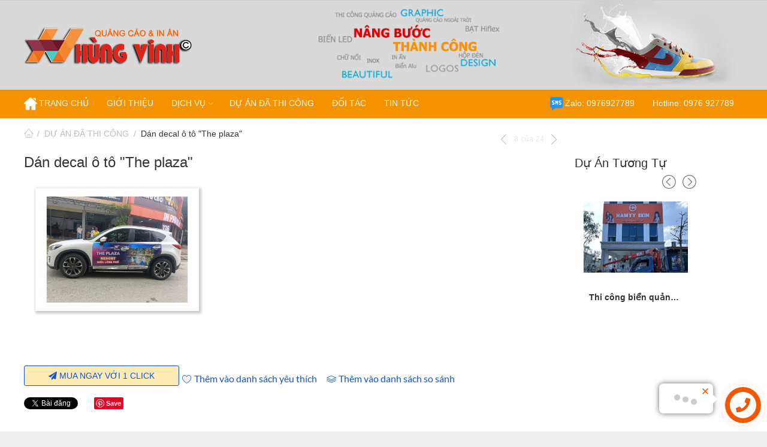

--- FILE ---
content_type: text/html; charset=utf-8
request_url: https://quangcaohungvinh.com/du-an/dan-decal-o-to-the-plaza/
body_size: 21290
content:

<!DOCTYPE html>
<html 
 lang="vi" dir="ltr">
<head>
<title>DỰ ÁN ĐÃ THI CÔNG :: Dán decal ô tô &quot;The plaza&quot;</title>

<base href="https://quangcaohungvinh.com/" />
<meta http-equiv="Content-Type" content="text/html; charset=utf-8" data-ca-mode="full" />
<meta name="viewport" content="initial-scale=1.0, user-scalable=no, width=device-width" />

<meta name="description" content="" />


<meta name="keywords" content="" />

            <meta property="og:title" content="Trang chủ :: DỰ ÁN ĐÃ THI CÔNG :: Dán decal ô tô &quot;The plaza&quot;" />
            <meta property="og:url" content="https://quangcaohungvinh.com/du-an/dan-decal-o-to-the-plaza/" />
            <meta property="og:image" content="http://quangcaohungvinh.com/images/watermarked/10/detailed/94/z3945262868766_89b722feca7b748c552c12569b0b6fda.jpg" />
            <meta property="og:image:width" content="1280" />
            <meta property="og:image:height" content="960" />
            <meta property="og:site_name" content="Quangcaohungvinh.com" />
    
                                        <meta property="og:type" content="activity" />

                                                    <link rel="canonical" href="https://quangcaohungvinh.com/du-an/dan-decal-o-to-the-plaza/" />




<meta name="format-detection" content="telephone=no">
<meta name="google-site-verification" content="oB_Yh65wTCARin9GjPlL55GrtjmH_HLTV7Ym5HBXnmU" />
<link rel="stylesheet" href="https://quangcaohungvinh.com/contact/lienhezz.css" />
<!-- Google Tag Manager -->
<script>(function(w,d,s,l,i){w[l]=w[l]||[];w[l].push({'gtm.start':
new Date().getTime(),event:'gtm.js'});var f=d.getElementsByTagName(s)[0],
j=d.createElement(s),dl=l!='dataLayer'?'&l='+l:'';j.async=true;j.src=
'https://www.googletagmanager.com/gtm.js?id='+i+dl;f.parentNode.insertBefore(j,f);
})(window,document,'script','dataLayer','GTM-5S92BM5');</script>
<!-- End Google Tag Manager -->
<!-- Inline script moved to the bottom of the page -->
<!-- Inline script moved to the bottom of the page -->

    <link href="https://quangcaohungvinh.com/images/logos/92/hungvinhicon.png" rel="shortcut icon" type="image/png" />


<link type="text/css" rel="stylesheet" href="https://quangcaohungvinh.com/var/cache/misc/assets/design/themes/thin_theme/css/standalone.1a9445aa50e296d5cb7933fde20b545e1769140797.css" />

<script type="text/javascript" data-no-defer>
(function(i,s,o,g,r,a,m){
    i['GoogleAnalyticsObject']=r;
    i[r]=i[r]||function(){(i[r].q=i[r].q||[]).push(arguments)},i[r].l=1*new Date();
    a=s.createElement(o), m=s.getElementsByTagName(o)[0];
    a.async=1;
    a.src=g;
    m.parentNode.insertBefore(a,m)
})(window,document,'script','//www.google-analytics.com/analytics.js','ga');
ga('create', 'UA-68986763-2', 'auto');
ga('send', 'pageview', '/du-an/dan-decal-o-to-the-plaza/');
</script>

<link href="https://cdnjs.cloudflare.com/ajax/libs/font-awesome/4.7.0/css/font-awesome.min.css" rel="stylesheet">
</head>

<body>
    
                        
        <div class="ty-tygh  " id="tygh_container">

        <div id="ajax_overlay" class="ty-ajax-overlay"></div>
<div id="ajax_loading_box" class="ty-ajax-loading-box"></div>

        <div class="cm-notification-container notification-container">
</div>

        <div class="ty-helper-container" id="tygh_main_container">
            
                 
                
<div class="tygh-top-panel clearfix">
    <div class="container-fluid  top-grid">
                    
                

</div>
</div>

<div class="tygh-header clearfix">
    <div class="container-fluid  header-grid">
                    
    	    		    <section class="ath_gird-section ">
			    <div class="ath_container clearfix">
			    	<div class="row-fluid ">
			        		        <div class="span4 top-logo-grid" >
		            <div class=" top-logo">
        <div class="ty-logo-container">
    <a href="https://quangcaohungvinh.com/" title="">
        <img src="https://quangcaohungvinh.com/images/logos/92/logo-qc-hv.png" width="280" height="68" alt="" class="ty-logo-container__image" />
    </a>
</div>
    </div>
		        </div>
                    
    		        		        <div class="span12 hidden-phone" >
		            <div class="ty-wysiwyg-content"  data-ca-live-editor-object-id="0" data-ca-live-editor-object-type=""><img alt="" src="https://quangcaohungvinh.com/images/companies/10/BANNER_THANHCONG.png" style="float: right;" width="800" />
</div>
		        </div>
    	    	</div>
	    				    </div>
	    </section>
	                        
    	    		    <section class="ath_gird-section tt_header-menu__section">
			    <div class="ath_container clearfix">
			    	<div class="row-fluid ">
			        		        <div class="span16 " >
		            <style>.centerl img{height: 22px;}</style><div class="ath_mega-menu__mobile-opener ty-menu__item ty-menu__menu-btn visible-phone" id="MegaMenuOpenBtn_923"><a class="ty-menu__item-link"><i class="ty-icon-short-list"></i><span>Menu</span></a></div><div class="ath_mega-menu-wrapper" id="MegaMenu_923"><ul class="ath_mega-menu"><li class="mm1 ath_mega-menu__l1 ath_mega-menu__l1--default  ath_mega-menu__l1--drop-down-N  columns"><a href="../" class="ath_mega-menu__l1__link centerl" ><span class="ath_mega-menu__l1__link__svg-icon"><?xml version="1.0" encoding="iso-8859-1"?>
<!-- Generator: Adobe Illustrator 19.0.0, SVG Export Plug-In . SVG Version: 6.00 Build 0)  -->
<svg version="1.1" id="Capa_1" xmlns="http://www.w3.org/2000/svg" xmlns:xlink="http://www.w3.org/1999/xlink" x="0px" y="0px"
	 viewBox="0 0 512.001 512.001" style="enable-background:new 0 0 512.001 512.001;" xml:space="preserve">
<g>
	<g>
		<path d="M503.402,228.885L273.684,19.567c-10.083-9.189-25.288-9.188-35.367-0.001L8.598,228.886
			c-8.077,7.36-10.745,18.7-6.799,28.889c3.947,10.189,13.557,16.772,24.484,16.772h36.69v209.721
			c0,8.315,6.742,15.057,15.057,15.057h125.914c8.315,0,15.057-6.741,15.057-15.057V356.932h74.002v127.337
			c0,8.315,6.742,15.057,15.057,15.057h125.908c8.315,0,15.057-6.741,15.057-15.057V274.547h36.697
			c10.926,0,20.537-6.584,24.484-16.772C514.147,247.585,511.479,236.246,503.402,228.885z"/>
	</g>
</g>
<g>
	<g>
		<path d="M445.092,42.73H343.973l116.176,105.636v-90.58C460.149,49.471,453.408,42.73,445.092,42.73z"/>
	</g>
</g>
<g>
</g>
<g>
</g>
<g>
</g>
<g>
</g>
<g>
</g>
<g>
</g>
<g>
</g>
<g>
</g>
<g>
</g>
<g>
</g>
<g>
</g>
<g>
</g>
<g>
</g>
<g>
</g>
<g>
</g>
</svg>
</span><span class="ath_mega-menu__name__link">TRANG CHỦ</span></a></li><li class="mm1 ath_mega-menu__l1 ath_mega-menu__l1--default  ath_mega-menu__l1--drop-down-N  columns"><a href="https://quangcaohungvinh.com/gioi-thieu-quang-cao-hung-vinh/" class="ath_mega-menu__l1__link centerl" ><span class="ath_mega-menu__name__link">GIỚI THIỆU</span></a></li><li class="mm1 ath_mega-menu__l1 ath_mega-menu__l1--default  ath_mega-menu__l1--drop-down-Y  list"><a href="../bien-quang-cao" class="ath_mega-menu__l1__link centerl" ><span class="ath_mega-menu__name__link">DỊCH VỤ</span><i class="icon-tt-right ath_mega-menu-have-child--icon"></i></a><div class="ath_mega-menu__dd-wrapper-l2 ath_mega-menu__dd-wrapper-l2--list"><div class="ath_mega-menu__back"><i class="icon-tt-left"></i> Back</div><ul class="ath_mega-menu__l2-items"><li class="mm2 ath_mega-menu__l2 ath_mega-menu__l2-- "><a href="https://quangcaohungvinh.com/in-an/" class="ath_mega-menu__l2__link ath_mega-menu__l2__link--title">IN QUẢNG CÁO &amp; IN GIA CÔNG</a><ul class="ath_mega-menu__l3-tems"><li class="mm3 ath_mega-menu__l3"><a href="https://quangcaohungvinh.com/in-an/in-phun-kho-lon/" class="ath_mega-menu__l3__link"><i class="icon-tt-right"></i> IN phun bạt khổ lớn, hiflex siêu nét</a></li><li class="mm3 ath_mega-menu__l3"><a href="https://quangcaohungvinh.com/in-an/in-tranh-tuong/" class="ath_mega-menu__l3__link"><i class="icon-tt-right"></i> IN tranh tường 3D lấy nhanh</a></li><li class="mm3 ath_mega-menu__l3"><a href="https://quangcaohungvinh.com/in-an/in-decal/" class="ath_mega-menu__l3__link"><i class="icon-tt-right"></i> IN Decal dán, Cắt Decal quảng cáo</a></li></ul></li><li class="mm2 ath_mega-menu__l2 ath_mega-menu__l2-- "><a href="https://quangcaohungvinh.com/bien-quang-cao/" class="ath_mega-menu__l2__link ath_mega-menu__l2__link--title">THI CÔNG BIỂN HIỆU QUẢNG CÁO</a><ul class="ath_mega-menu__l3-tems"><li class="mm3 ath_mega-menu__l3"><a href="https://quangcaohungvinh.com/bien-quang-cao/bien-led/" class="ath_mega-menu__l3__link"><i class="icon-tt-right"></i> Biển quảng cáo LED</a></li><li class="mm3 ath_mega-menu__l3"><a href="https://quangcaohungvinh.com/bien-quang-cao/hop-den/" class="ath_mega-menu__l3__link"><i class="icon-tt-right"></i> Biển quảng cáo hộp đèn</a></li><li class="mm3 ath_mega-menu__l3"><a href="https://quangcaohungvinh.com/bien-quang-cao/bien-cua-hang/" class="ath_mega-menu__l3__link"><i class="icon-tt-right"></i> Biển hiệu cửa hàng</a></li><li class="mm3 ath_mega-menu__l3"><a href="https://quangcaohungvinh.com/bien-quang-cao/chu-noi-dong-inox-alu/" class="ath_mega-menu__l3__link"><i class="icon-tt-right"></i> Quảng cáo chữ nổi đồng, inox, alu</a></li><li class="mm3 ath_mega-menu__l3"><a href="https://quangcaohungvinh.com/bien-quang-cao/bien-cong-ty/" class="ath_mega-menu__l3__link"><i class="icon-tt-right"></i> Biển hiệu quảng cáo công ty</a></li><li class="mm3 ath_mega-menu__l3"><a href="https://quangcaohungvinh.com/bien-quang-cao/cat-cnc-quang-cao/" class="ath_mega-menu__l3__link"><i class="icon-tt-right"></i> Cắt CNC Quảng Cáo</a></li></ul></li></ul></div></li><li class="mm1 ath_mega-menu__l1 ath_mega-menu__l1--default  ath_mega-menu__l1--drop-down-N  columns"><a href="../du-an" class="ath_mega-menu__l1__link centerl" ><span class="ath_mega-menu__name__link">DỰ ÁN ĐÃ THI CÔNG</span></a></li><li class="mm1 ath_mega-menu__l1 ath_mega-menu__l1--default  ath_mega-menu__l1--drop-down-N  columns"><a href="../doi-tac" class="ath_mega-menu__l1__link centerl" ><span class="ath_mega-menu__name__link">ĐỐI TÁC</span></a></li><li class="mm1 ath_mega-menu__l1 ath_mega-menu__l1--default  ath_mega-menu__l1--drop-down-N  columns"><a href="../tin-tuc-vi" class="ath_mega-menu__l1__link centerl" ><span class="ath_mega-menu__name__link">TIN TỨC</span></a></li><li class="mm1 ath_mega-menu__l1 ath_mega-menu__l1--default ath_mega-menu__l1--right ath_mega-menu__l1--drop-down-N  columns"><a href="tel:0976927789" class="ath_mega-menu__l1__link centerl" ><span class="ath_mega-menu__name__link">Hotline: 0976 927789</span></a></li><li class="mm1 ath_mega-menu__l1 ath_mega-menu__l1--default ath_mega-menu__l1--right ath_mega-menu__l1--drop-down-N  columns"><a href="https://zalo.me/0976927789" class="ath_mega-menu__l1__link centerl" ><span class="ath_mega-menu__l1__link__svg-icon"><?xml version="1.0" encoding="iso-8859-1"?>
<!-- Generator: Adobe Illustrator 19.0.0, SVG Export Plug-In . SVG Version: 6.00 Build 0)  -->
<svg version="1.1" id="Capa_1" xmlns="http://www.w3.org/2000/svg" xmlns:xlink="http://www.w3.org/1999/xlink" x="0px" y="0px"
	 viewBox="0 0 495.968 495.968" style="enable-background:new 0 0 495.968 495.968;" xml:space="preserve">
<path style="fill:#2196F3;" d="M423.984,0h-352c-35.296,0-64,28.704-64,64v288c0,35.296,28.704,64,64,64v63.968
	c0,6.208,3.584,11.84,9.216,14.496c2.144,0.992,4.48,1.504,6.784,1.504c3.68,0,7.328-1.248,10.24-3.712L189.776,416h234.208
	c35.296,0,64-28.704,64-64V64C487.984,28.704,459.28,0,423.984,0z"/>
<g>
	<path style="fill:#FAFAFA;" d="M119.984,288h-32c-8.832,0-16-7.168-16-16s7.168-16,16-16h32c8.832,0,16-7.168,16-16
		s-7.168-16-16-16c-26.464,0-48-21.536-48-48s21.536-48,48-48h32c8.832,0,16,7.168,16,16s-7.168,16-16,16h-32
		c-8.832,0-16,7.168-16,16s7.168,16,16,16c26.464,0,48,21.536,48,48S146.448,288,119.984,288z"/>
	<path style="fill:#FAFAFA;" d="M375.984,288h-32c-8.832,0-16-7.168-16-16s7.168-16,16-16h32c8.8,0,16-7.168,16-16s-7.2-16-16-16
		c-26.464,0-48-21.536-48-48s21.536-48,48-48h32c8.832,0,16,7.168,16,16s-7.168,16-16,16h-32c-8.8,0-16,7.168-16,16s7.2,16,16,16
		c26.464,0,48,21.536,48,48S402.448,288,375.984,288z"/>
	<path style="fill:#FAFAFA;" d="M279.984,288c-8.832,0-16-7.168-16-16v-60.224l-1.696,3.392c-5.44,10.848-23.2,10.848-28.64,0
		l-1.664-3.392V272c0,8.832-7.168,16-16,16s-16-7.168-16-16V144c0-7.424,5.12-13.888,12.32-15.584
		c7.136-1.728,14.656,1.792,17.984,8.416l17.696,35.392l17.696-35.36c3.296-6.688,10.624-10.144,17.984-8.448
		c7.232,1.696,12.32,8.16,12.32,15.584v128C295.984,280.832,288.816,288,279.984,288z"/>
</g>
<g>
</g>
<g>
</g>
<g>
</g>
<g>
</g>
<g>
</g>
<g>
</g>
<g>
</g>
<g>
</g>
<g>
</g>
<g>
</g>
<g>
</g>
<g>
</g>
<g>
</g>
<g>
</g>
<g>
</g>
</svg></span><span class="ath_mega-menu__name__link">Zalo: 0976927789</span></a></li></ul><div class="ath_mega-menu__mob-settings"></div></div><div class="ath_mega-menu-mask" id="MegaMenuMask_923"><i class="ty-icon-cancel-circle"></i></div>

<!-- Inline script moved to the bottom of the page -->
		        </div>
    	    	</div>
	    				    </div>
	    </section>
	        
</div>
</div>

<div class="tygh-content clearfix">
    <div class="container-fluid  content-grid">
                    
    	    		    <section class="ath_gird-section ">
			    <div class="ath_container clearfix">
			    	<div class="row-fluid ">
			        		        <div class="span12 breadcrumbs-grid" >
		            <div id="breadcrumbs_925">

    <div class="ty-breadcrumbs clearfix">
        <a href="https://quangcaohungvinh.com/" class="ty-breadcrumbs__a">Trang chủ</a><span class="ty-breadcrumbs__slash">/</span><a href="https://quangcaohungvinh.com/du-an/" class="ty-breadcrumbs__a">DỰ ÁN ĐÃ THI CÔNG</a><span class="ty-breadcrumbs__slash">/</span><span class="ty-breadcrumbs__current">Dán decal ô tô &quot;The plaza&quot;</span>	<div class="ty-product-switcher">
	    <a class="ty-product-switcher__a ty-product-switcher__a-left " href="https://quangcaohungvinh.com/du-an/tra-gop-kien-cuong/" title="Trước" ><i class="ty-product-switcher__icon ty-icon-left-circle"></i></a>
	        <span class="switcher-selected-product">8</span>
	        <span>của</span>
	        <span class="switcher-total">24</span>
	    <a class="ty-product-switcher__a ty-product-switcher__a-right " href="https://quangcaohungvinh.com/in-an/dich-vu-dan-decal-trang-tri-va-quang-cao-cho-xe-tai/" title="Tiếp theo" ><i class="ty-product-switcher__icon ty-icon-right-circle"></i></a>
	</div>

    </div>
<!--breadcrumbs_925--></div>
		        </div>
    	    	</div>
	    				    </div>
	    </section>
	                        
    	    		    <section class="ath_gird-section ">
			    <div class="ath_container clearfix">
			    	<div class="row-fluid ">
			        		        <div class="span12 main-content-grid th_detail-page" >
		            <h1 class="ty-product-block-title" >Dán decal ô tô "The plaza"</h1>
                    
                    
                        <div class="brand">
                            


                        </div>
                    

                

<!-- Inline script moved to the bottom of the page -->
<div class="ty-product-block ty-product-detail">
    <div class="ty-product-block__wrapper clearfix">
    <div itemscope itemtype="http://schema.org/Product">
    <meta itemprop="sku" content="" />
    <meta itemprop="name" content="Dán decal ô tô &quot;The plaza&quot;" />
    <meta itemprop="description" content="" />

    <div itemprop="offers" itemscope itemtype="http://schema.org/Offer">
        <link itemprop="availability" href="https://schema.org/InStock" />
                    <meta itemprop="priceCurrency" content="VND"/>
            <meta itemprop="price" content="0"/>
            </div>

    
    


</div>
                                    
    
    






























            <div class="ty-product-block__img-wrapper" style=" width: 100%;">
        
                
                                            <div class="ty-product-block__img cm-reload-709" id="product_images_709_update">

                                                            

                            
    
    
    
<div class="ty-product-img cm-preview-wrapper">
   <div class="masonry" >
   
        <div class="item">
           
<a id="det_img_link_7096974197855f23_94231" data-ca-image-id="preview[product_images_7096974197855f23]" class="cm-image-previewer cm-previewer ty-previewer" data-ca-image-width="1280" data-ca-image-height="960" href="https://quangcaohungvinh.com/images/watermarked/10/detailed/94/z3945262868766_89b722feca7b748c552c12569b0b6fda.jpg" title=""><img class="ty-pict     cm-image" id="det_img_7096974197855f23_94231"  src="https://quangcaohungvinh.com/images/thumbnails/416/300/detailed/94/z3945262868766_89b722feca7b748c552c12569b0b6fda.jpg" alt="" title=""  />
<span class="ty-previewer__icon hidden-phone"></span></a>
            
        </div>
 

</div>
</div>






                        <!--product_images_709_update--></div>
                                    

            </div>
            <div class="ty-product-block__left">
                                <form action="https://quangcaohungvinh.com/" method="post" name="product_form_709" enctype="multipart/form-data" class="cm-disable-empty-files  cm-ajax cm-ajax-full-render cm-ajax-status-middle ">
<input type="hidden" name="result_ids" value="cart_status*,wish_list*,checkout*,account_info*" />
<input type="hidden" name="redirect_url" value="index.php?dispatch=products.view&amp;product_id=709" />
<input type="hidden" name="product_data[709][product_id]" value="709" />


      

                                                                                
                
                                


                <div class="prices-container price-wrap">
                                         
                                    </div>

                                <div class="ty-product-block__option">
                                                <div class="cm-reload-709" id="product_options_update_709">
        <input type="hidden" name="appearance[show_product_options]" value="1" />
        
                                                    
<input type="hidden" name="appearance[details_page]" value="1" />
    <input type="hidden" name="additional_info[info_type]" value="D" />
    <input type="hidden" name="additional_info[get_icon]" value="1" />
    <input type="hidden" name="additional_info[get_detailed]" value="1" />
    <input type="hidden" name="additional_info[get_additional]" value="" />
    <input type="hidden" name="additional_info[get_options]" value="1" />
    <input type="hidden" name="additional_info[get_discounts]" value="1" />
    <input type="hidden" name="additional_info[get_features]" value="" />
    <input type="hidden" name="additional_info[get_extra]" value="" />
    <input type="hidden" name="additional_info[get_taxed_prices]" value="1" />
    <input type="hidden" name="additional_info[get_for_one_product]" value="1" />
    <input type="hidden" name="additional_info[detailed_params]" value="1" />
    <input type="hidden" name="additional_info[features_display_on]" value="C" />


<!-- Inline script moved to the bottom of the page -->

        

    <!--product_options_update_709--></div>
    
                </div>
                
                <div class="ty-product-block__advanced-option clearfix">
                                                                        <div class="cm-reload-709" id="advanced_options_update_709">
            
            
            
<input type="hidden" name="appearance[dont_show_points]" value="" />
    <div class="ty-reward-group product-list-field hidden">
    <span class="ty-control-group__label">Điểm thưởng:</span>
    <span class="ty-control-group__item" id="reward_points_709" > điểm</span>
</div>

        <!--advanced_options_update_709--></div>
    
                                    </div>

                <div class="ty-product-block__sku">
                                                    <div class="ty-control-group ty-sku-item cm-hidden-wrapper hidden" id="sku_update_709">
            <input type="hidden" name="appearance[show_sku]" value="1" />
            <label class="ty-control-group__label" id="sku_709">MÃ:</label>
            <span class="ty-control-group__item cm-reload-709" id="product_code_709"><!--product_code_709--></span>
        </div>
    
                </div>

                               
                
                                    

                
                                <div class="ty-product-block__button">
                    
                                        <div class="cm-reload-709 " id="add_to_cart_update_709">
<input type="hidden" name="appearance[show_add_to_cart]" value="1" />
<input type="hidden" name="appearance[show_list_buttons]" value="1" />
<input type="hidden" name="appearance[but_role]" value="big" />
<input type="hidden" name="appearance[quick_view]" value="" />

<div class="th_list_buttons">
    
<a id="opener_call_request_709"  class="cm-dialog-opener cm-dialog-auto-size muangay" href="https://quangcaohungvinh.com/index.php?dispatch=call_requests.request&amp;product_id=709&amp;obj_prefix=" data-ca-target-id="content_call_request_709"  rel="nofollow"><span class="fa fa-paper-plane">&nbsp;</span><span>MUA NGAY VỚI 1 CLICK</span></a>

<div class="hidden" id="content_call_request_709" title="MUA NGAY VỚI 1 CLICK">
    
</div>


        
 
    <a  class="ty-btn ty-btn__text ty-add-to-wish cm-submit text-button " id="button_wishlist_709" data-ca-dispatch="dispatch[wishlist.add..709]">Thêm vào danh sách yêu thích</a>


    
            
 
    <a  class="ty-btn ty-btn__text ty-add-to-compare cm-ajax cm-ajax-full-render text-button " href="https://quangcaohungvinh.com/index.php?dispatch=product_features.add_product&amp;product_id=709&amp;redirect_url=index.php%3Fdispatch%3Dproducts.view%26product_id%3D709" rel="nofollow" data-ca-target-id="comparison_list,account_info*">Thêm vào danh sách so sánh</a>



</div>

<!--add_to_cart_update_709--></div>


                                        
                </div>
                
                                <input type="hidden" name="security_hash" class="cm-no-hide-input" value="e71c2aac790d56c9ec662fdaa05ce898" /></form>


                
                
    <ul class="ty-social-buttons">
                        <li class="ty-social-buttons__inline"><a href="https://twitter.com/share" class="twitter-share-button" data-lang="vi" data-size="medium" data-count="horizontal" data-url="https://quangcaohungvinh.com/du-an/dan-decal-o-to-the-plaza/" >Tweet</a>
<!-- Inline script moved to the bottom of the page -->
</li>
                                <li class="ty-social-buttons__inline"><div id="fb-root"></div>
<div class="fb-like" data-lang="vi" data-layout="button_count" data-href="https://quangcaohungvinh.com/du-an/dan-decal-o-to-the-plaza/" data-send="true" data-show-faces="false" data-action="like" data-font="arial" data-colorscheme="light" data-width="450" ></div>
<!-- Inline script moved to the bottom of the page -->
</li>
                                <li class="ty-social-buttons__inline"><div class="g-plusone" data-size="standard" data-annotation="bubble" data-align="left" data-expandTo="top" data-recommendations="yes" ></div>
<!-- Inline script moved to the bottom of the page -->
</li>
                                            <li class="ty-social-buttons__inline"><a href="//pinterest.com/pin/create/button/?url=https%3A%2F%2Fquangcaohungvinh.com%2Fdu-an%2Fdan-decal-o-to-the-plaza%2F&amp;media=http%3A%2F%2Fquangcaohungvinh.com%2Fimages%2Fwatermarked%2F10%2Fdetailed%2F94%2Fz3945262868766_89b722feca7b748c552c12569b0b6fda.jpg&amp;description=" data-pin-do="buttonPin" data-pin-shape="rect" data-pin-height="20" data-pin-color="gray" ><img src="//assets.pinterest.com/images/pidgets/pinit_fg_en_rect_red_20.png" alt="Pinterest"></a>
<!-- Inline script moved to the bottom of the page -->
</li>
                </ul>


                                

                    
                            </div>
        
    

    </div>

    
    
        


                            

<!-- Inline script moved to the bottom of the page -->
<div class="ty-tabs cm-j-tabs clearfix">
    <ul class="ty-tabs__list" >
                                                        <li id="description" class="ty-tabs__item cm-js active"><a class="ty-tabs__a" >Mô tả</a></li>
                                            <li id="features" class="ty-tabs__item cm-js"><a class="ty-tabs__a" >Tính năng</a></li>
                                            <li id="files" class="ty-tabs__item cm-js"><a class="ty-tabs__a" >Tập tin</a></li>
                                            <li id="tags" class="ty-tabs__item cm-js"><a class="ty-tabs__a" >Gắn thẻ</a></li>
                                            <li id="attachments" class="ty-tabs__item cm-js"><a class="ty-tabs__a" >Đính kèm tập tin</a></li>
                                            <li id="required_products" class="ty-tabs__item cm-js"><a class="ty-tabs__a" >Sản phẩm bán kèm</a></li>
                </ul>
</div>

<div class="cm-tabs-content ty-tabs__content clearfix" id="tabs_content">
                            
            
            
            <div id="content_description" class="ty-wysiwyg-content content-description">
                                                    

                            
            </div>
                                
            
            
            <div id="content_features" class="ty-wysiwyg-content content-features">
                                                    


                            
            </div>
                                
            
            
            <div id="content_files" class="ty-wysiwyg-content content-files">
                                                    

                            
            </div>
                                
            
            
            <div id="content_tags" class="ty-wysiwyg-content content-tags">
                                                    
    

                            
            </div>
                                
            
            
            <div id="content_attachments" class="ty-wysiwyg-content content-attachments">
                                                    

                            
            </div>
                                
            
            
            <div id="content_required_products" class="ty-wysiwyg-content content-required_products">
                                                    

                            
            </div>
            
</div>



        
    </div>

<div class="product-details">
</div>
		        </div>
                    
    		        		        <div class="span3 visible-desktop" >
		            <div class="ty-sidebox">
        <h2 class="ty-sidebox__title cm-combination " id="sw_sidebox_951">
            
                            <span class="ty-sidebox__title-wrapper hidden-phone">Dự án tương tự</span>
                                                <span class="ty-sidebox__title-wrapper visible-phone">Dự án tương tự</span>
                                <span class="ty-sidebox__title-toggle visible-phone">
                    <i class="ty-sidebox__icon-open ty-icon-down-open"></i>
                    <i class="ty-sidebox__icon-hide ty-icon-up-open"></i>
                </span>
            

        </h2>
        <div class="ty-sidebox__body" id="sidebox_951">

                        
    	            		           
        

    <div class="owl-theme ty-owl-controls">
        <div class="owl-controls clickable owl-controls-outside"  id="owl_outside_nav_951">
            <div class="owl-buttons">
                <div id="owl_prev_951000" class="owl-prev"><i class="ty-icon-left-open-thin"></i></div>
                <div id="owl_next_951000" class="owl-next"><i class="ty-icon-right-open-thin"></i></div>
            </div>
        </div>
    </div>

<div id="scroll_list_951" class="owl-carousel ty-scroller-list">
                
    <div class="ty-scroller-list__item">
                <div class="ty-scroller-list__img-block">
        
            
		
	

			<div class="ath_pie__image-wrapper ath_pie__image-wrapper--one">
				
					<a href="https://quangcaohungvinh.com/du-an/thi-cong-bien-quang-cao-cho-smart-home-nhat-thinh/">
				<img class="ty-pict     cm-image" id="det_img_196495180"  src="https://quangcaohungvinh.com/images/thumbnails/280/280/detailed/94/rang-dong.jpg" alt="" title=""  />

			</a>
			
		</div>
	

                    </div>
        <div class="ty-scroller-list__description">
                            
    
    






























    <div class="ty-simple-list clearfix">
                <form action="https://quangcaohungvinh.com/" method="post" name="product_form_951000scr_951000717" enctype="multipart/form-data" class="cm-disable-empty-files  cm-ajax cm-ajax-full-render cm-ajax-status-middle ">
<input type="hidden" name="result_ids" value="cart_status*,wish_list*,checkout*,account_info*" />
<input type="hidden" name="redirect_url" value="index.php?dispatch=products.view&amp;product_id=709" />
<input type="hidden" name="product_data[scr_951000717][product_id]" value="717" />

            
                            

            
            <a href="https://quangcaohungvinh.com/du-an/thi-cong-bien-quang-cao-cho-smart-home-nhat-thinh/" class="product-title" title="Thi công biển quảng cáo cho smart home &quot;Nhật Thịnh&quot;" >Thi công biển quảng cáo cho smart home "Nhật Thịnh"</a>    


                
                
    



            

                                    




                       
                            
            
            
                            
                        
                            

                            

                                                    <input type="hidden" name="security_hash" class="cm-no-hide-input" value="e71c2aac790d56c9ec662fdaa05ce898" /></form>

    </div>

        </div>
    </div>
    

    

                
    <div class="ty-scroller-list__item">
                <div class="ty-scroller-list__img-block">
        
            
		
	

			<div class="ath_pie__image-wrapper ath_pie__image-wrapper--one">
				
					<a href="https://quangcaohungvinh.com/du-an/thi-cong-bien-quang-cao-cho-spa-hamyy-skin/">
				<img class="ty-pict     cm-image" id="det_img_1004097743"  src="https://quangcaohungvinh.com/images/thumbnails/280/280/detailed/94/hamyy-skin.jpg" alt="" title=""  />

			</a>
			
		</div>
	

                    </div>
        <div class="ty-scroller-list__description">
                            
    
    






























    <div class="ty-simple-list clearfix">
                <form action="https://quangcaohungvinh.com/" method="post" name="product_form_951000scr_951000716" enctype="multipart/form-data" class="cm-disable-empty-files  cm-ajax cm-ajax-full-render cm-ajax-status-middle ">
<input type="hidden" name="result_ids" value="cart_status*,wish_list*,checkout*,account_info*" />
<input type="hidden" name="redirect_url" value="index.php?dispatch=products.view&amp;product_id=709" />
<input type="hidden" name="product_data[scr_951000716][product_id]" value="716" />

            
                            

            
            <a href="https://quangcaohungvinh.com/du-an/thi-cong-bien-quang-cao-cho-spa-hamyy-skin/" class="product-title" title="Thi công biển quảng cáo cho Spa &quot;HAMYY SKIN&quot;" >Thi công biển quảng cáo cho Spa "HAMYY SKIN"</a>    


                
                
    



            

                                    




                       
                            
            
            
                            
                        
                            

                            

                                                    <input type="hidden" name="security_hash" class="cm-no-hide-input" value="e71c2aac790d56c9ec662fdaa05ce898" /></form>

    </div>

        </div>
    </div>
    

    

                
    <div class="ty-scroller-list__item">
                <div class="ty-scroller-list__img-block">
        
            
		
	

	
					<div class="ath_pie__image-wrapper ath_pie__image-wrapper--two ath_pie__image-wrapper--zoom__in2 ath_pie__image-wrapper--hover-parent">
				<div class="ath_pie__image-wrapper__inner">
					<div class="ath_pie__two ath_pie__two--front">
							
					<a href="https://quangcaohungvinh.com/du-an/mot-so-cong-trinh-tieu-bieu-trong-thang-12-nam-2023/">
				<img class="ty-pict     cm-image" id="det_img_838839904"  src="https://quangcaohungvinh.com/images/thumbnails/280/280/detailed/94/z4925424328135_9b5824b55e64bfd7c1c7eb816a81e172_haoj-vw.jpg" alt="" title=""  />

			</a>
			
					</div>
					<div class="ath_pie__two ath_pie__two--back">
																										<a href="https://quangcaohungvinh.com/du-an/mot-so-cong-trinh-tieu-bieu-trong-thang-12-nam-2023/">
									<img class="ty-pict   lazyOwl  cm-image"   data-src="https://quangcaohungvinh.com/images/thumbnails/280/280/detailed/94/z4925424187148_f6ab2df3e7ecb521710ea662c5274404.jpg" alt="" title=""  />

								</a>
														
												</div>
				</div>
			</div>
		
	

                    </div>
        <div class="ty-scroller-list__description">
                            
    
    






























    <div class="ty-simple-list clearfix">
                <form action="https://quangcaohungvinh.com/" method="post" name="product_form_951000scr_951000715" enctype="multipart/form-data" class="cm-disable-empty-files  cm-ajax cm-ajax-full-render cm-ajax-status-middle ">
<input type="hidden" name="result_ids" value="cart_status*,wish_list*,checkout*,account_info*" />
<input type="hidden" name="redirect_url" value="index.php?dispatch=products.view&amp;product_id=709" />
<input type="hidden" name="product_data[scr_951000715][product_id]" value="715" />

            
                            

            
            <a href="https://quangcaohungvinh.com/du-an/mot-so-cong-trinh-tieu-bieu-trong-thang-12-nam-2023/" class="product-title" title="Một số công trình tiêu biểu trong tháng 12 năm 2023" >Một số công trình tiêu biểu trong tháng 12 năm 2023</a>    


                
                
    



            

                                    




                       
                            
            
            
                            
                        
                            

                            

                                                    <input type="hidden" name="security_hash" class="cm-no-hide-input" value="e71c2aac790d56c9ec662fdaa05ce898" /></form>

    </div>

        </div>
    </div>
    

    

    </div>


<!-- Inline script moved to the bottom of the page -->
<!-- Inline script moved to the bottom of the page -->


</div>
    </div>
		        </div>
    	    	</div>
	    				    </div>
	    </section>
	                        
    	    		    <section class="ath_gird-section ">
			    <div class="ath_container clearfix">
			    	<div class="row-fluid ">
			        		        <div class="span12 " >
		            <div class="ty-mainbox-container clearfix">
                    
                <h1 class="ty-mainbox-title">
                    
                                            Các dựn án khác
                                        

                </h1>
            

                <div class="ty-mainbox-body">
    

    <!-- Inline script moved to the bottom of the page -->
    

        
    
            
    
    
    
    
    

                    <div class="grid-list">
        <div class="ty-column5">    
    
    





























<div class="ty-grid-list__item th_grid-list__item ty-quick-view-button__wrapper"><form action="https://quangcaohungvinh.com/" method="post" name="product_form_953000717" enctype="multipart/form-data" class="cm-disable-empty-files  cm-ajax cm-ajax-full-render cm-ajax-status-middle ">
<input type="hidden" name="result_ids" value="cart_status*,wish_list*,checkout*,account_info*" />
<input type="hidden" name="redirect_url" value="index.php?dispatch=products.view&amp;product_id=709" />
<input type="hidden" name="product_data[717][product_id]" value="717" />
<div class="ty-grid-list__image">

    
			
        
		
	

			<div class="ath_pie__image-wrapper ath_pie__image-wrapper--one">
				
					<a href="https://quangcaohungvinh.com/du-an/thi-cong-bien-quang-cao-cho-smart-home-nhat-thinh/">
				<img class="ty-pict     cm-image"   src="https://quangcaohungvinh.com/images/thumbnails/416/247/detailed/94/rang-dong.jpg" alt="" title=""  />

			</a>
			
		</div>
	
        
				
		        


    <div class="th_quick-view-button">
                                                        <a class="th_quick-view-button__opener cm-dialog-opener cm-dialog-auto-size" data-ca-view-id="717" data-ca-target-id="product_quick_view" href="https://quangcaohungvinh.com/index.php?dispatch=products.quick_view&amp;product_id=717&amp;prev_url=index.php%3Fdispatch%3Dproducts.view%26product_id%3D709&amp;n_plain=Y&amp;n_items=717%2C716%2C715%2C714%2C713" data-ca-dialog-title="Xem nhanh sản phẩm" rel="nofollow"><i class="icon-tt-search"></i></a>
</div><div class="grid-list__rating">    
    

</div></div><div class="th_grid-list__item-category-and-wish">    
 
    <a  class="ty-btn ty-btn__text ty-add-to-wish icon-tt-wish cm-submit text-button " id="button_wishlist_953000717" data-ca-dispatch="dispatch[wishlist.add..717]"></a>

<a href="https://quangcaohungvinh.com/du-an/" class="th_grid-list__item-category-link">DỰ ÁN ĐÃ THI CÔNG</a></div><div class="ty-grid-list__item-name">
            <a href="https://quangcaohungvinh.com/du-an/thi-cong-bien-quang-cao-cho-smart-home-nhat-thinh/" class="product-title" title="Thi công biển quảng cáo cho smart home &quot;Nhật Thịnh&quot;" >Thi công biển quảng cáo cho smart home "Nhật Thịnh"</a>    

<!-- Hiện mô tả prod_descr                        <div ></div>
            --></div><div class="ty-grid-list__price-and-control"><div class="ty-grid-list__price ty-grid-list__no-price">    <span class="cm-reload-953000717 ty-price-update" id="price_update_953000717">
        <input type="hidden" name="appearance[show_price_values]" value="1" />
        <input type="hidden" name="appearance[show_price]" value="1" />
                                
                                    <span class="ty-no-price"></span>
                                                

                        <!--price_update_953000717--></span>
            <span class="cm-reload-953000717" id="old_price_update_953000717">
            
                        

        <!--old_price_update_953000717--></span>
            </div><div class="ty-grid-list__control"></div></div>
<input type="hidden" name="security_hash" class="cm-no-hide-input" value="e71c2aac790d56c9ec662fdaa05ce898" /></form>
</div></div><div class="ty-column5">    
    
    





























<div class="ty-grid-list__item th_grid-list__item ty-quick-view-button__wrapper"><form action="https://quangcaohungvinh.com/" method="post" name="product_form_953000716" enctype="multipart/form-data" class="cm-disable-empty-files  cm-ajax cm-ajax-full-render cm-ajax-status-middle ">
<input type="hidden" name="result_ids" value="cart_status*,wish_list*,checkout*,account_info*" />
<input type="hidden" name="redirect_url" value="index.php?dispatch=products.view&amp;product_id=709" />
<input type="hidden" name="product_data[716][product_id]" value="716" />
<div class="ty-grid-list__image">

    
			
        
		
	

			<div class="ath_pie__image-wrapper ath_pie__image-wrapper--one">
				
					<a href="https://quangcaohungvinh.com/du-an/thi-cong-bien-quang-cao-cho-spa-hamyy-skin/">
				<img class="ty-pict     cm-image"   src="https://quangcaohungvinh.com/images/thumbnails/416/247/detailed/94/hamyy-skin.jpg" alt="" title=""  />

			</a>
			
		</div>
	
        
				
		        


    <div class="th_quick-view-button">
                                                        <a class="th_quick-view-button__opener cm-dialog-opener cm-dialog-auto-size" data-ca-view-id="716" data-ca-target-id="product_quick_view" href="https://quangcaohungvinh.com/index.php?dispatch=products.quick_view&amp;product_id=716&amp;prev_url=index.php%3Fdispatch%3Dproducts.view%26product_id%3D709&amp;n_plain=Y&amp;n_items=717%2C716%2C715%2C714%2C713" data-ca-dialog-title="Xem nhanh sản phẩm" rel="nofollow"><i class="icon-tt-search"></i></a>
</div><div class="grid-list__rating">    
    

</div></div><div class="th_grid-list__item-category-and-wish">    
 
    <a  class="ty-btn ty-btn__text ty-add-to-wish icon-tt-wish cm-submit text-button " id="button_wishlist_953000716" data-ca-dispatch="dispatch[wishlist.add..716]"></a>

<a href="https://quangcaohungvinh.com/du-an/" class="th_grid-list__item-category-link">DỰ ÁN ĐÃ THI CÔNG</a></div><div class="ty-grid-list__item-name">
            <a href="https://quangcaohungvinh.com/du-an/thi-cong-bien-quang-cao-cho-spa-hamyy-skin/" class="product-title" title="Thi công biển quảng cáo cho Spa &quot;HAMYY SKIN&quot;" >Thi công biển quảng cáo cho Spa "HAMYY SKIN"</a>    

<!-- Hiện mô tả prod_descr                        <div ></div>
            --></div><div class="ty-grid-list__price-and-control"><div class="ty-grid-list__price ty-grid-list__no-price">    <span class="cm-reload-953000716 ty-price-update" id="price_update_953000716">
        <input type="hidden" name="appearance[show_price_values]" value="1" />
        <input type="hidden" name="appearance[show_price]" value="1" />
                                
                                    <span class="ty-no-price"></span>
                                                

                        <!--price_update_953000716--></span>
            <span class="cm-reload-953000716" id="old_price_update_953000716">
            
                        

        <!--old_price_update_953000716--></span>
            </div><div class="ty-grid-list__control"></div></div>
<input type="hidden" name="security_hash" class="cm-no-hide-input" value="e71c2aac790d56c9ec662fdaa05ce898" /></form>
</div></div><div class="ty-column5">    
    
    





























<div class="ty-grid-list__item th_grid-list__item ty-quick-view-button__wrapper"><form action="https://quangcaohungvinh.com/" method="post" name="product_form_953000715" enctype="multipart/form-data" class="cm-disable-empty-files  cm-ajax cm-ajax-full-render cm-ajax-status-middle ">
<input type="hidden" name="result_ids" value="cart_status*,wish_list*,checkout*,account_info*" />
<input type="hidden" name="redirect_url" value="index.php?dispatch=products.view&amp;product_id=709" />
<input type="hidden" name="product_data[715][product_id]" value="715" />
<div class="ty-grid-list__image">

    
			
        
		
	

	
					<div class="ath_pie__image-wrapper ath_pie__image-wrapper--two ath_pie__image-wrapper--zoom__in2 ath_pie__image-wrapper--hover-parent">
				<div class="ath_pie__image-wrapper__inner">
					<div class="ath_pie__two ath_pie__two--front">
							
					<a href="https://quangcaohungvinh.com/du-an/mot-so-cong-trinh-tieu-bieu-trong-thang-12-nam-2023/">
				<img class="ty-pict     cm-image"   src="https://quangcaohungvinh.com/images/thumbnails/416/247/detailed/94/z4925424328135_9b5824b55e64bfd7c1c7eb816a81e172_haoj-vw.jpg" alt="" title=""  />

			</a>
			
					</div>
					<div class="ath_pie__two ath_pie__two--back">
																										<a href="https://quangcaohungvinh.com/du-an/mot-so-cong-trinh-tieu-bieu-trong-thang-12-nam-2023/">
									<img class="ty-pict     cm-image"   src="https://quangcaohungvinh.com/images/thumbnails/416/247/detailed/94/z4925424187148_f6ab2df3e7ecb521710ea662c5274404.jpg" alt="" title=""  />

								</a>
														
												</div>
				</div>
			</div>
		
	
        
				
				<div class="ty-center-block ath_pie__image-wrapper__gallery">
		    <div class="ty-thumbs-wrapper owl-carousel cm-image-gallery" data-ca-items-count="1" data-ca-items-responsive="true" id="icons_953000715">
		        		            <div class="cm-gallery-item cm-item-gallery">
		                		    <a href="https://quangcaohungvinh.com/du-an/mot-so-cong-trinh-tieu-bieu-trong-thang-12-nam-2023/">
		        <img class="ty-pict     cm-image"   src="https://quangcaohungvinh.com/images/thumbnails/416/247/detailed/94/z4925424328135_9b5824b55e64bfd7c1c7eb816a81e172_haoj-vw.jpg" alt="" title=""  />

		    </a>
		
		            </div>
		        		        		            		                <div class="cm-gallery-item cm-item-gallery">
		                    <a href="https://quangcaohungvinh.com/du-an/mot-so-cong-trinh-tieu-bieu-trong-thang-12-nam-2023/">
		                        <img class="ty-pict   lazyOwl  cm-image"   data-src="https://quangcaohungvinh.com/images/thumbnails/416/247/detailed/94/z4925424187148_f6ab2df3e7ecb521710ea662c5274404.jpg" alt="" title=""  />

		                    </a>
		                </div>
		            		        		            		                <div class="cm-gallery-item cm-item-gallery">
		                    <a href="https://quangcaohungvinh.com/du-an/mot-so-cong-trinh-tieu-bieu-trong-thang-12-nam-2023/">
		                        <img class="ty-pict   lazyOwl  cm-image"   data-src="https://quangcaohungvinh.com/images/thumbnails/416/247/detailed/94/z4925424222683_d674e25b69e6691969389ba2d7ec24fc.jpg" alt="" title=""  />

		                    </a>
		                </div>
		            		        		            		                <div class="cm-gallery-item cm-item-gallery">
		                    <a href="https://quangcaohungvinh.com/du-an/mot-so-cong-trinh-tieu-bieu-trong-thang-12-nam-2023/">
		                        <img class="ty-pict   lazyOwl  cm-image"   data-src="https://quangcaohungvinh.com/images/thumbnails/416/247/detailed/94/z4925424252198_c0fac5d84cadccd46388c2a94389130c.jpg" alt="" title=""  />

		                    </a>
		                </div>
		            		        		            		                <div class="cm-gallery-item cm-item-gallery">
		                    <a href="https://quangcaohungvinh.com/du-an/mot-so-cong-trinh-tieu-bieu-trong-thang-12-nam-2023/">
		                        <img class="ty-pict   lazyOwl  cm-image"   data-src="https://quangcaohungvinh.com/images/thumbnails/416/247/detailed/94/z4925424254196_f817b2b9c596be3fd864af4c27e70ced.jpg" alt="" title=""  />

		                    </a>
		                </div>
		            		        		            		                <div class="cm-gallery-item cm-item-gallery">
		                    <a href="https://quangcaohungvinh.com/du-an/mot-so-cong-trinh-tieu-bieu-trong-thang-12-nam-2023/">
		                        <img class="ty-pict   lazyOwl  cm-image"   data-src="https://quangcaohungvinh.com/images/thumbnails/416/247/detailed/94/z4925424283803_a3caef8a46da5744eee18544ef923215.jpg" alt="" title=""  />

		                    </a>
		                </div>
		            		        		            		                <div class="cm-gallery-item cm-item-gallery">
		                    <a href="https://quangcaohungvinh.com/du-an/mot-so-cong-trinh-tieu-bieu-trong-thang-12-nam-2023/">
		                        <img class="ty-pict   lazyOwl  cm-image"   data-src="https://quangcaohungvinh.com/images/thumbnails/416/247/detailed/94/z4925424306071_a4dda4421cfd2c123dccde41cf67a039.jpg" alt="" title=""  />

		                    </a>
		                </div>
		            		        		            		                <div class="cm-gallery-item cm-item-gallery">
		                    <a href="https://quangcaohungvinh.com/du-an/mot-so-cong-trinh-tieu-bieu-trong-thang-12-nam-2023/">
		                        <img class="ty-pict   lazyOwl  cm-image"   data-src="https://quangcaohungvinh.com/images/thumbnails/416/247/detailed/94/z4925424310439_4270ad094198a00de28ed29a83dbf747.jpg" alt="" title=""  />

		                    </a>
		                </div>
		            		        		            		                <div class="cm-gallery-item cm-item-gallery">
		                    <a href="https://quangcaohungvinh.com/du-an/mot-so-cong-trinh-tieu-bieu-trong-thang-12-nam-2023/">
		                        <img class="ty-pict   lazyOwl  cm-image"   data-src="https://quangcaohungvinh.com/images/thumbnails/416/247/detailed/94/z4925424328135_9b5824b55e64bfd7c1c7eb816a81e172.jpg" alt="" title=""  />

		                    </a>
		                </div>
		            		        		            		                <div class="cm-gallery-item cm-item-gallery">
		                    <a href="https://quangcaohungvinh.com/du-an/mot-so-cong-trinh-tieu-bieu-trong-thang-12-nam-2023/">
		                        <img class="ty-pict   lazyOwl  cm-image"   data-src="https://quangcaohungvinh.com/images/thumbnails/416/247/detailed/94/z4925424344135_ed6fbac25b27afbf983f88905bc88fa9.jpg" alt="" title=""  />

		                    </a>
		                </div>
		            		        		            		                <div class="cm-gallery-item cm-item-gallery">
		                    <a href="https://quangcaohungvinh.com/du-an/mot-so-cong-trinh-tieu-bieu-trong-thang-12-nam-2023/">
		                        <img class="ty-pict   lazyOwl  cm-image"   data-src="https://quangcaohungvinh.com/images/thumbnails/416/247/detailed/94/z4925424352031_61df13e41062a2e4985524af8a382cd7.jpg" alt="" title=""  />

		                    </a>
		                </div>
		            		        		            		                <div class="cm-gallery-item cm-item-gallery">
		                    <a href="https://quangcaohungvinh.com/du-an/mot-so-cong-trinh-tieu-bieu-trong-thang-12-nam-2023/">
		                        <img class="ty-pict   lazyOwl  cm-image"   data-src="https://quangcaohungvinh.com/images/thumbnails/416/247/detailed/94/z4925424382204_498255168c49fe4ad087a8d73c4b2951.jpg" alt="" title=""  />

		                    </a>
		                </div>
		            		        		            		                <div class="cm-gallery-item cm-item-gallery">
		                    <a href="https://quangcaohungvinh.com/du-an/mot-so-cong-trinh-tieu-bieu-trong-thang-12-nam-2023/">
		                        <img class="ty-pict   lazyOwl  cm-image"   data-src="https://quangcaohungvinh.com/images/thumbnails/416/247/detailed/94/z4925424393698_e9c685f3dca4a5f9825ee767f408d063.jpg" alt="" title=""  />

		                    </a>
		                </div>
		            		        		            		                <div class="cm-gallery-item cm-item-gallery">
		                    <a href="https://quangcaohungvinh.com/du-an/mot-so-cong-trinh-tieu-bieu-trong-thang-12-nam-2023/">
		                        <img class="ty-pict   lazyOwl  cm-image"   data-src="https://quangcaohungvinh.com/images/thumbnails/416/247/detailed/94/z4925424420855_8284b74d8ef59ee35c4bd9e4ef8fd9b8.jpg" alt="" title=""  />

		                    </a>
		                </div>
		            		        		            		                <div class="cm-gallery-item cm-item-gallery">
		                    <a href="https://quangcaohungvinh.com/du-an/mot-so-cong-trinh-tieu-bieu-trong-thang-12-nam-2023/">
		                        <img class="ty-pict   lazyOwl  cm-image"   data-src="https://quangcaohungvinh.com/images/thumbnails/416/247/detailed/94/z4925424210540_348f1869c440037e2efb9f507bbffa8b.jpg" alt="" title=""  />

		                    </a>
		                </div>
		            		        		    </div>
		</div>
		        


    <div class="th_quick-view-button">
                                                        <a class="th_quick-view-button__opener cm-dialog-opener cm-dialog-auto-size" data-ca-view-id="715" data-ca-target-id="product_quick_view" href="https://quangcaohungvinh.com/index.php?dispatch=products.quick_view&amp;product_id=715&amp;prev_url=index.php%3Fdispatch%3Dproducts.view%26product_id%3D709&amp;n_plain=Y&amp;n_items=717%2C716%2C715%2C714%2C713" data-ca-dialog-title="Xem nhanh sản phẩm" rel="nofollow"><i class="icon-tt-search"></i></a>
</div><div class="grid-list__rating">    
    

</div></div><div class="th_grid-list__item-category-and-wish">    
 
    <a  class="ty-btn ty-btn__text ty-add-to-wish icon-tt-wish cm-submit text-button " id="button_wishlist_953000715" data-ca-dispatch="dispatch[wishlist.add..715]"></a>

<a href="https://quangcaohungvinh.com/du-an/" class="th_grid-list__item-category-link">DỰ ÁN ĐÃ THI CÔNG</a></div><div class="ty-grid-list__item-name">
            <a href="https://quangcaohungvinh.com/du-an/mot-so-cong-trinh-tieu-bieu-trong-thang-12-nam-2023/" class="product-title" title="Một số công trình tiêu biểu trong tháng 12 năm 2023" >Một số công trình tiêu biểu trong tháng 12 năm 2023</a>    

<!-- Hiện mô tả prod_descr                        <div ></div>
            --></div><div class="ty-grid-list__price-and-control"><div class="ty-grid-list__price ty-grid-list__no-price">    <span class="cm-reload-953000715 ty-price-update" id="price_update_953000715">
        <input type="hidden" name="appearance[show_price_values]" value="1" />
        <input type="hidden" name="appearance[show_price]" value="1" />
                                
                                    <span class="ty-no-price"></span>
                                                

                        <!--price_update_953000715--></span>
            <span class="cm-reload-953000715" id="old_price_update_953000715">
            
                        

        <!--old_price_update_953000715--></span>
            </div><div class="ty-grid-list__control"></div></div>
<input type="hidden" name="security_hash" class="cm-no-hide-input" value="e71c2aac790d56c9ec662fdaa05ce898" /></form>
</div></div><div class="ty-column5">    
    
    





























<div class="ty-grid-list__item th_grid-list__item ty-quick-view-button__wrapper"><form action="https://quangcaohungvinh.com/" method="post" name="product_form_953000714" enctype="multipart/form-data" class="cm-disable-empty-files  cm-ajax cm-ajax-full-render cm-ajax-status-middle ">
<input type="hidden" name="result_ids" value="cart_status*,wish_list*,checkout*,account_info*" />
<input type="hidden" name="redirect_url" value="index.php?dispatch=products.view&amp;product_id=709" />
<input type="hidden" name="product_data[714][product_id]" value="714" />
<div class="ty-grid-list__image">

    
			
        
		
	

			<div class="ath_pie__image-wrapper ath_pie__image-wrapper--one">
				
					<a href="https://quangcaohungvinh.com/in-an/dich-vu-dan-decal-trang-tri-va-quang-cao-cho-xe-tai/">
				<img class="ty-pict     cm-image"   src="https://quangcaohungvinh.com/images/thumbnails/416/247/detailed/94/z4143318079593_d772c5e1cb187e53c6124d46c333895d.jpg" alt="" title=""  />

			</a>
			
		</div>
	
        
				
		        


    <div class="th_quick-view-button">
                                                        <a class="th_quick-view-button__opener cm-dialog-opener cm-dialog-auto-size" data-ca-view-id="714" data-ca-target-id="product_quick_view" href="https://quangcaohungvinh.com/index.php?dispatch=products.quick_view&amp;product_id=714&amp;prev_url=index.php%3Fdispatch%3Dproducts.view%26product_id%3D709&amp;n_plain=Y&amp;n_items=717%2C716%2C715%2C714%2C713" data-ca-dialog-title="Xem nhanh sản phẩm" rel="nofollow"><i class="icon-tt-search"></i></a>
</div><div class="grid-list__rating">    
    

</div></div><div class="th_grid-list__item-category-and-wish">    
 
    <a  class="ty-btn ty-btn__text ty-add-to-wish icon-tt-wish cm-submit text-button " id="button_wishlist_953000714" data-ca-dispatch="dispatch[wishlist.add..714]"></a>

<a href="https://quangcaohungvinh.com/in-an/" class="th_grid-list__item-category-link">DỊCH VỤ IN ẤN</a></div><div class="ty-grid-list__item-name">
            <a href="https://quangcaohungvinh.com/in-an/dich-vu-dan-decal-trang-tri-va-quang-cao-cho-xe-tai/" class="product-title" title="Dịch vụ dán decal trang trí và quảng cáo cho xe tải" >Dịch vụ dán decal trang trí và quảng cáo cho xe tải</a>    

<!-- Hiện mô tả prod_descr                        <div ></div>
            --></div><div class="ty-grid-list__price-and-control"><div class="ty-grid-list__price ty-grid-list__no-price">    <span class="cm-reload-953000714 ty-price-update" id="price_update_953000714">
        <input type="hidden" name="appearance[show_price_values]" value="1" />
        <input type="hidden" name="appearance[show_price]" value="1" />
                                
                                    <span class="ty-no-price"></span>
                                                

                        <!--price_update_953000714--></span>
            <span class="cm-reload-953000714" id="old_price_update_953000714">
            
                        

        <!--old_price_update_953000714--></span>
            </div><div class="ty-grid-list__control"></div></div>
<input type="hidden" name="security_hash" class="cm-no-hide-input" value="e71c2aac790d56c9ec662fdaa05ce898" /></form>
</div></div><div class="ty-column5">    
    
    





























<div class="ty-grid-list__item th_grid-list__item ty-quick-view-button__wrapper"><form action="https://quangcaohungvinh.com/" method="post" name="product_form_953000713" enctype="multipart/form-data" class="cm-disable-empty-files  cm-ajax cm-ajax-full-render cm-ajax-status-middle ">
<input type="hidden" name="result_ids" value="cart_status*,wish_list*,checkout*,account_info*" />
<input type="hidden" name="redirect_url" value="index.php?dispatch=products.view&amp;product_id=709" />
<input type="hidden" name="product_data[713][product_id]" value="713" />
<div class="ty-grid-list__image">

    
			
        
		
	

	
					<div class="ath_pie__image-wrapper ath_pie__image-wrapper--two ath_pie__image-wrapper--zoom__in2 ath_pie__image-wrapper--hover-parent">
				<div class="ath_pie__image-wrapper__inner">
					<div class="ath_pie__two ath_pie__two--front">
							
					<a href="https://quangcaohungvinh.com/du-an/bien-quang-cao-cac-sieu-thi/">
				<img class="ty-pict     cm-image"   src="https://quangcaohungvinh.com/images/thumbnails/416/247/detailed/94/z3945262929404_35948d61ba9a7e7a93cbf6894e7a003e.jpg" alt="" title=""  />

			</a>
			
					</div>
					<div class="ath_pie__two ath_pie__two--back">
																										<a href="https://quangcaohungvinh.com/du-an/bien-quang-cao-cac-sieu-thi/">
									<img class="ty-pict     cm-image"   src="https://quangcaohungvinh.com/images/thumbnails/416/247/detailed/94/z3945262872975_4a06696fe8faae1c773378c411b5d806.jpg" alt="" title=""  />

								</a>
														
												</div>
				</div>
			</div>
		
	
        
				
				<div class="ty-center-block ath_pie__image-wrapper__gallery">
		    <div class="ty-thumbs-wrapper owl-carousel cm-image-gallery" data-ca-items-count="1" data-ca-items-responsive="true" id="icons_953000713">
		        		            <div class="cm-gallery-item cm-item-gallery">
		                		    <a href="https://quangcaohungvinh.com/du-an/bien-quang-cao-cac-sieu-thi/">
		        <img class="ty-pict     cm-image"   src="https://quangcaohungvinh.com/images/thumbnails/416/247/detailed/94/z3945262929404_35948d61ba9a7e7a93cbf6894e7a003e.jpg" alt="" title=""  />

		    </a>
		
		            </div>
		        		        		            		                <div class="cm-gallery-item cm-item-gallery">
		                    <a href="https://quangcaohungvinh.com/du-an/bien-quang-cao-cac-sieu-thi/">
		                        <img class="ty-pict   lazyOwl  cm-image"   data-src="https://quangcaohungvinh.com/images/thumbnails/416/247/detailed/94/z3945262872975_4a06696fe8faae1c773378c411b5d806.jpg" alt="" title=""  />

		                    </a>
		                </div>
		            		        		            		                <div class="cm-gallery-item cm-item-gallery">
		                    <a href="https://quangcaohungvinh.com/du-an/bien-quang-cao-cac-sieu-thi/">
		                        <img class="ty-pict   lazyOwl  cm-image"   data-src="https://quangcaohungvinh.com/images/thumbnails/416/247/detailed/94/z3945262901829_c65ecbd94b9beb7e090cd067e4cf282e.jpg" alt="" title=""  />

		                    </a>
		                </div>
		            		        		            		                <div class="cm-gallery-item cm-item-gallery">
		                    <a href="https://quangcaohungvinh.com/du-an/bien-quang-cao-cac-sieu-thi/">
		                        <img class="ty-pict   lazyOwl  cm-image"   data-src="https://quangcaohungvinh.com/images/thumbnails/416/247/detailed/94/z3945262922999_f329d09454c055d4b303e266df4bce7c.jpg" alt="" title=""  />

		                    </a>
		                </div>
		            		        		            		                <div class="cm-gallery-item cm-item-gallery">
		                    <a href="https://quangcaohungvinh.com/du-an/bien-quang-cao-cac-sieu-thi/">
		                        <img class="ty-pict   lazyOwl  cm-image"   data-src="https://quangcaohungvinh.com/images/thumbnails/416/247/detailed/94/z3945262942773_6ba60c80b5c56e28ce322ddf3bef4c81.jpg" alt="" title=""  />

		                    </a>
		                </div>
		            		        		    </div>
		</div>
		        


    <div class="th_quick-view-button">
                                                        <a class="th_quick-view-button__opener cm-dialog-opener cm-dialog-auto-size" data-ca-view-id="713" data-ca-target-id="product_quick_view" href="https://quangcaohungvinh.com/index.php?dispatch=products.quick_view&amp;product_id=713&amp;prev_url=index.php%3Fdispatch%3Dproducts.view%26product_id%3D709&amp;n_plain=Y&amp;n_items=717%2C716%2C715%2C714%2C713" data-ca-dialog-title="Xem nhanh sản phẩm" rel="nofollow"><i class="icon-tt-search"></i></a>
</div><div class="grid-list__rating">    
    

</div></div><div class="th_grid-list__item-category-and-wish">    
 
    <a  class="ty-btn ty-btn__text ty-add-to-wish icon-tt-wish cm-submit text-button " id="button_wishlist_953000713" data-ca-dispatch="dispatch[wishlist.add..713]"></a>

<a href="https://quangcaohungvinh.com/du-an/" class="th_grid-list__item-category-link">DỰ ÁN ĐÃ THI CÔNG</a></div><div class="ty-grid-list__item-name">
            <a href="https://quangcaohungvinh.com/du-an/bien-quang-cao-cac-sieu-thi/" class="product-title" title="Biển quảng cáo các siêu thị" >Biển quảng cáo các siêu thị</a>    

<!-- Hiện mô tả prod_descr                        <div ></div>
            --></div><div class="ty-grid-list__price-and-control"><div class="ty-grid-list__price ty-grid-list__no-price">    <span class="cm-reload-953000713 ty-price-update" id="price_update_953000713">
        <input type="hidden" name="appearance[show_price_values]" value="1" />
        <input type="hidden" name="appearance[show_price]" value="1" />
                                
                                    <span class="ty-no-price"></span>
                                                

                        <!--price_update_953000713--></span>
            <span class="cm-reload-953000713" id="old_price_update_953000713">
            
                        

        <!--old_price_update_953000713--></span>
            </div><div class="ty-grid-list__control"></div></div>
<input type="hidden" name="security_hash" class="cm-no-hide-input" value="e71c2aac790d56c9ec662fdaa05ce898" /></form>
</div></div>    </div>

    

</div>
    </div>
		        </div>
    	    	</div>
	    				    </div>
	    </section>
	        
</div>
</div>


<div class="tygh-footer clearfix" id="tygh_footer">
    <div class="container-fluid  ty-footer-grid">
                    
    	    		    <section class="ath_gird-section ">
			    <div class="ath_container clearfix">
			    	<div class="row-fluid ">
			        		        <div class="span16 " >
		            <div class="row-fluid ">
			        		        <div class="span8 " >
		            <div class="ty-footer">
        <h2 class="ty-footer-general__header ty-footer-general__header--no-hiden ">
            
                            <span>Quảng cáo Hùng Vinh - Nâng tầm thương hiệu Việt</span>
                        


        </h2>
        <div class="ty-footer-general__body ty-footer-general__body--no-hiden"><div class="ty-logo-container">
    <a href="https://quangcaohungvinh.com/" title="">
        <img src="https://quangcaohungvinh.com/images/logos/92/logo-qc-hv.png" width="280" height="68" alt="" class="ty-logo-container__image" />
    </a>
</div></div>
    </div><div class="ty-wysiwyg-content"  data-ca-live-editor-object-id="0" data-ca-live-editor-object-type=""><h3><strong><span data-redactor-tag="span" rel="font-size: 20px;"><span data-redactor-style="font-size: 18px;" rel="font-size: 18px;">CÔNG TY CP QUẢNG CÁO HÙNG VINH - NGHỆ AN</span></span></strong></h3>

<div><strong>Địa chỉ:</strong><span>&nbsp;</span>136 Lý Tự Trọng, Hà Huy Tập,&nbsp;<span>&nbsp;</span><strong>Thành Phố Vinh</strong><span>&nbsp;</span>,<span>&nbsp;</span><strong>Nghệ An</strong><br />
&nbsp;</div>

<div><span rel="line-height: 1.6;"><strong>Email:</strong><span>&nbsp;</span><a href="/cdn-cgi/l/email-protection" class="__cf_email__" data-cfemail="28594b405d464f5e414640101010684f45494144064b4745">[email&#160;protected]</a>.<strong><span>&nbsp;</span>DĐ</strong></span><span rel="line-height: 1.6;"><strong>:</strong><span>&nbsp;</span>0976 927789 - 0976 218 233<span>&nbsp;</span><strong>Điện Thoại:<span>&nbsp;</span></strong><span>0238 66666 83</span></span><br />
<br />
<strong>Dịch vụ: </strong>Chuyên <em><a href="http://www.quangcaohungvinh.com/" title="Hùng Vinh là công ty chuyên thi công các công trình quảng cáo hàng đầu tại Vinh Nghệ An">thi công và làm biển quảng cáo tại tp Vinh Nghệ An</a></em> &amp;&nbsp;trên cả nước</div>
</div>
		        </div>
                    
    		        		        <div class="span8 " >
		            <div class="ty-footer">
        <h2 class="ty-footer-general__header ty-footer-general__header--no-hiden ">
            
                            <span>Địa chỉ công ty Quảng Cáo Hùng Vinh</span>
                        


        </h2>
        <div class="ty-footer-general__body ty-footer-general__body--no-hiden"><div class="ty-wysiwyg-content"  data-ca-live-editor-object-id="0" data-ca-live-editor-object-type=""><iframe src="https://www.google.com/maps/embed?pb=!1m18!1m12!1m3!1d3779.326752865078!2d105.68361021489547!3d18.694183787308127!2m3!1f0!2f0!3f0!3m2!1i1024!2i768!4f13.1!3m3!1m2!1s0x0%3A0x194e726c915f422b!2zQ8O0bmcgdHkgUXXhuqNuZyBDw6FvIEjDmU5HIFZJTkggLSBOZ2jhu4cgQW4!5e0!3m2!1svi!2s!4v1625192911026!5m2!1svi!2s" width="600" height="200" style="border:0;" allowfullscreen="" loading="lazy"></iframe></div></div>
    </div><div class="ty-wysiwyg-content"  data-ca-live-editor-object-id="0" data-ca-live-editor-object-type=""><div id="arcontactus">&nbsp;</div>
<!-- Inline script moved to the bottom of the page -->
<!-- Inline script moved to the bottom of the page --></div>
		        </div>
    	    	</div>
		        </div>
    	    	</div>
	    				    </div>
	    </section>
	                        
    	    		    <section class="ath_gird-section th_copyright_section hidden-phone">
			    <div class="ath_container clearfix">
			    	<div class="row-fluid ">
			        		        <div class="span16 " >
		            <div class="ty-wysiwyg-content"  data-ca-live-editor-object-id="0" data-ca-live-editor-object-type=""><ul style="float: right;">
	<li style="float: left; margin-right: 25px; text-align: right;"><a href="http://xuongmaydongphuc.vn/" target="_blank" title="May áo đồng phục">Áo đồng phục</a>,</li>
	<li style="float: left; margin-right: 25px;"><a href="http://congtyhutbephot.com/" target="_blank" title="Hút bể phốt Hà Nội">Hút bể phốt</a></li>
</ul>
</div>
		        </div>
    	    	</div>
	    				    </div>
	    </section>
	        
</div>
</div>

    
    

            

        <!--tygh_main_container--></div>

        

        <!--tygh_container--></div>

        <script data-cfasync="false" src="/cdn-cgi/scripts/5c5dd728/cloudflare-static/email-decode.min.js"></script><script src="//ajax.googleapis.com/ajax/libs/jquery/1.9.1/jquery.min.js" data-no-defer></script>
<script data-no-defer>
    if (!window.jQuery) {
        document.write('<script type="text/javascript" src="https://quangcaohungvinh.com/js/lib/jquery/jquery.min.js?ver=4.6.1" ><\/script>');
    }
</script>

<script type="text/javascript" src="https://quangcaohungvinh.com/var/cache/misc/assets/js/tygh/scripts-1376560850f8a0ebd60b6db7ff125b141769140797.js"></script>
<script type="text/javascript">
(function(_, $) {

    _.tr({
        cannot_buy: 'Bạn không thể mua các sản phẩm với các tùy chọn',
        no_products_selected: 'Không có sản phẩm đã chọn',
        error_no_items_selected: 'Không có mục được chọn! Phải chọn ít nhất một hộp kiểm để thực hiện hành động này.',
        delete_confirmation: 'Bạn có chắc bạn muốn xóa các khoản mục đã chọn không?',
        text_out_of_stock: 'Hết hàng',
        items: 'SP',
        text_required_group_product: 'Vui lòng chọn một sản phẩm cho nhóm yêu cầu [group_name]',
        save: 'Lưu',
        close: 'Đóng',
        notice: 'Thông báo',
        warning: 'Cảnh báo',
        error: 'Lỗi',
        empty: 'Trống',
        text_are_you_sure_to_proceed: 'Bạn có chắc bạn muốn tiếp tục không?',
        text_invalid_url: 'Bạn đã nhập một URL không hợp lệ',
        error_validator_email: 'Địa chỉ email trong mục <b>[field]<\/b> là không hợp lệ.',
        error_validator_phone: 'Số điện thoại trong mục <b>[field]<\/b> là không hợp lệ. ',
        error_validator_integer: 'Giá trị của mục <b>[field]<\/b> là không hợp lệ. Nó phải là số nguyên.',
        error_validator_multiple: 'MỤc <b>[field]<\/b> không chứa các tùy chọn được chọn.',
        error_validator_password: 'Mật khẩu trong các mục <b>[field2]<\/b> và <b>[field]<\/b> không khớp.',
        error_validator_required: 'Mục <b>[field]<\/b> là bắt buộc.',
        error_validator_zipcode: 'ZIP/Mã bưu điện trong mục <b>[field]<\/b> là không chính xác. Định dạng đúng là [extra].',
        error_validator_message: 'Giá trị của mục <b>[field]<\/b> là không hợp lệ.',
        text_page_loading: 'Đang tải... Yêu cầu của bạn đang được xử lý, xin vui lòng chờ.',
        error_ajax: 'Rất tiếc, một cái gì đó đã sai ([error]). Xin vui lòng thử lại.',
        text_changes_not_saved: 'Thay đổi của bạn đã không được lưu.',
        text_data_changed: 'Thay đổi của bạn chưa được lưu. Bấm OK để tiếp tục, hoặc hủy bỏ để ở lại trên trang hiện tại.',
        placing_order: 'Đặt đơn hàng',
        file_browser: 'Duyệt tập tin',
        browse: 'Duyệt...',
        more: 'Thêm',
        text_no_products_found: 'Không tìm thấy sản phẩm',
        cookie_is_disabled: 'Để có một trải nghiệm mua sắm đầy đủ, xin vui lòng <a href=\"http://www.wikihow.com/Enable-Cookies-in-Your-Internet-Web-Browser\" target=\"_blank\"> thiết lập trình duyệt của bạn để chấp nhận cookie<\/a>'
    });

    $.extend(_, {
        index_script: 'index.php',
        changes_warning: /*'Y'*/'N',
        currencies: {
            'primary': {
                'decimals_separator': '',
                'thousands_separator': '.',
                'decimals': '0'
            },
            'secondary': {
                'decimals_separator': '',
                'thousands_separator': '.',
                'decimals': '0',
                'coefficient': '1.00000'
            }
        },
        default_editor: 'full_ckeditor',
        default_previewer: 'fancybox',
        current_path: '',
        current_location: 'https://quangcaohungvinh.com',
        images_dir: 'https://quangcaohungvinh.com/design/themes/responsive/media/images',
        notice_displaying_time: 5,
        cart_language: 'vi',
        language_direction: 'ltr',
        default_language: 'vi',
        cart_prices_w_taxes: false,
        theme_name: 'thin_theme',
        regexp: [],
        current_url: 'https://quangcaohungvinh.com/du-an/dan-decal-o-to-the-plaza/',
        current_host: 'quangcaohungvinh.com',
        init_context: ''
    });

    
    
        $(document).ready(function(){
            $.runCart('C');
        });

    
            // CSRF form protection key
        _.security_hash = 'e71c2aac790d56c9ec662fdaa05ce898';
    }(Tygh, Tygh.$));
</script>
<script type="text/javascript">
    (function(_, $) {
        _.call_requests_phone_masks_list = [
	{ "mask": "+247-####", "cc": "AC", "name_en": "Ascension", "desc_en": "", "name_ru": "Остров Вознесения", "desc_ru": "" },
	{ "mask": "+376-###-###", "cc": "AD", "name_en": "Andorra", "desc_en": "", "name_ru": "Андорра", "desc_ru": "" },
	{ "mask": "+971-5#-###-####", "cc": "AE", "name_en": "United Arab Emirates", "desc_en": "mobile", "name_ru": "Объединенные Арабские Эмираты", "desc_ru": "мобильные" },
	{ "mask": "+971-#-###-####", "cc": "AE", "name_en": "United Arab Emirates", "desc_en": "", "name_ru": "Объединенные Арабские Эмираты", "desc_ru": "" },
	{ "mask": "+93-##-###-####", "cc": "AF", "name_en": "Afghanistan", "desc_en": "", "name_ru": "Афганистан", "desc_ru": "" },
	{ "mask": "+1(268)###-####", "cc": "AG", "name_en": "Antigua & Barbuda", "desc_en": "", "name_ru": "Антигуа и Барбуда", "desc_ru": "" },
	{ "mask": "+1(264)###-####", "cc": "AI", "name_en": "Anguilla", "desc_en": "", "name_ru": "Ангилья", "desc_ru": "" },
	{ "mask": "+355(###)###-###", "cc": "AL", "name_en": "Albania", "desc_en": "", "name_ru": "Албания", "desc_ru": "" },
	{ "mask": "+374-##-###-###", "cc": "AM", "name_en": "Armenia", "desc_en": "", "name_ru": "Армения", "desc_ru": "" },
	{ "mask": "+599-###-####", "cc": "AN", "name_en": "Caribbean Netherlands", "desc_en": "", "name_ru": "Карибские Нидерланды", "desc_ru": "" },
	{ "mask": "+599-###-####", "cc": "AN", "name_en": "Netherlands Antilles", "desc_en": "", "name_ru": "Нидерландские Антильские острова", "desc_ru": "" },
	{ "mask": "+599-9###-####", "cc": "AN", "name_en": "Netherlands Antilles", "desc_en": "Curacao", "name_ru": "Нидерландские Антильские острова", "desc_ru": "Кюрасао" },
	{ "mask": "+244(###)###-###", "cc": "AO", "name_en": "Angola", "desc_en": "", "name_ru": "Ангола", "desc_ru": "" },
	{ "mask": "+672-1##-###", "cc": "AQ", "name_en": "Australian bases in Antarctica", "desc_en": "", "name_ru": "Австралийская антарктическая база", "desc_ru": "" },
	{ "mask": "+54(###)###-####", "cc": "AR", "name_en": "Argentina", "desc_en": "", "name_ru": "Аргентина", "desc_ru": "" },
	{ "mask": "+1(684)###-####", "cc": "AS", "name_en": "American Samoa", "desc_en": "", "name_ru": "Американское Самоа", "desc_ru": "" },
	{ "mask": "+43(###)###-####", "cc": "AT", "name_en": "Austria", "desc_en": "", "name_ru": "Австрия", "desc_ru": "" },
	{ "mask": "+61-#-####-####", "cc": "AU", "name_en": "Australia", "desc_en": "", "name_ru": "Австралия", "desc_ru": "" },
	{ "mask": "+297-###-####", "cc": "AW", "name_en": "Aruba", "desc_en": "", "name_ru": "Аруба", "desc_ru": "" },
	{ "mask": "+994-##-###-##-##", "cc": "AZ", "name_en": "Azerbaijan", "desc_en": "", "name_ru": "Азербайджан", "desc_ru": "" },
	{ "mask": "+387-##-#####", "cc": "BA", "name_en": "Bosnia and Herzegovina", "desc_en": "", "name_ru": "Босния и Герцеговина", "desc_ru": "" },
	{ "mask": "+387-##-####", "cc": "BA", "name_en": "Bosnia and Herzegovina", "desc_en": "", "name_ru": "Босния и Герцеговина", "desc_ru": "" },
	{ "mask": "+1(246)###-####", "cc": "BB", "name_en": "Barbados", "desc_en": "", "name_ru": "Барбадос", "desc_ru": "" },
	{ "mask": "+880-##-###-###", "cc": "BD", "name_en": "Bangladesh", "desc_en": "", "name_ru": "Бангладеш", "desc_ru": "" },
	{ "mask": "+32(###)###-###", "cc": "BE", "name_en": "Belgium", "desc_en": "", "name_ru": "Бельгия", "desc_ru": "" },
	{ "mask": "+226-##-##-####", "cc": "BF", "name_en": "Burkina Faso", "desc_en": "", "name_ru": "Буркина Фасо", "desc_ru": "" },
	{ "mask": "+359(###)###-###", "cc": "BG", "name_en": "Bulgaria", "desc_en": "", "name_ru": "Болгария", "desc_ru": "" },
	{ "mask": "+973-####-####", "cc": "BH", "name_en": "Bahrain", "desc_en": "", "name_ru": "Бахрейн", "desc_ru": "" },
	{ "mask": "+257-##-##-####", "cc": "BI", "name_en": "Burundi", "desc_en": "", "name_ru": "Бурунди", "desc_ru": "" },
	{ "mask": "+229-##-##-####", "cc": "BJ", "name_en": "Benin", "desc_en": "", "name_ru": "Бенин", "desc_ru": "" },
	{ "mask": "+1(441)###-####", "cc": "BM", "name_en": "Bermuda", "desc_en": "", "name_ru": "Бермудские острова", "desc_ru": "" },
	{ "mask": "+673-###-####", "cc": "BN", "name_en": "Brunei Darussalam", "desc_en": "", "name_ru": "Бруней-Даруссалам", "desc_ru": "" },
	{ "mask": "+591-#-###-####", "cc": "BO", "name_en": "Bolivia", "desc_en": "", "name_ru": "Боливия", "desc_ru": "" },
	{ "mask": "+55-##-####-####", "cc": "BR", "name_en": "Brazil", "desc_en": "", "name_ru": "Бразилия", "desc_ru": "" },
	{ "mask": "+1(242)###-####", "cc": "BS", "name_en": "Bahamas", "desc_en": "", "name_ru": "Багамские Острова", "desc_ru": "" },
	{ "mask": "+975-17-###-###", "cc": "BT", "name_en": "Bhutan", "desc_en": "", "name_ru": "Бутан", "desc_ru": "" },
	{ "mask": "+975-#-###-###", "cc": "BT", "name_en": "Bhutan", "desc_en": "", "name_ru": "Бутан", "desc_ru": "" },
	{ "mask": "+267-##-###-###", "cc": "BW", "name_en": "Botswana", "desc_en": "", "name_ru": "Ботсвана", "desc_ru": "" },
	{ "mask": "+375(##)###-##-##", "cc": "BY", "name_en": "Belarus", "desc_en": "", "name_ru": "Беларусь (Белоруссия)", "desc_ru": "" },
	{ "mask": "+501-###-####", "cc": "BZ", "name_en": "Belize", "desc_en": "", "name_ru": "Белиз", "desc_ru": "" },
	{ "mask": "+243(###)###-###", "cc": "CD", "name_en": "Dem. Rep. Congo", "desc_en": "", "name_ru": "Дем. Респ. Конго (Киншаса)", "desc_ru": "" },
	{ "mask": "+236-##-##-####", "cc": "CF", "name_en": "Central African Republic", "desc_en": "", "name_ru": "Центральноафриканская Республика", "desc_ru": "" },
	{ "mask": "+242-##-###-####", "cc": "CG", "name_en": "Congo (Brazzaville)", "desc_en": "", "name_ru": "Конго (Браззавиль)", "desc_ru": "" },
	{ "mask": "+41-##-###-####", "cc": "CH", "name_en": "Switzerland", "desc_en": "", "name_ru": "Швейцария", "desc_ru": "" },
	{ "mask": "+225-##-###-###", "cc": "CI", "name_en": "Cote d’Ivoire (Ivory Coast)", "desc_en": "", "name_ru": "Кот-д’Ивуар", "desc_ru": "" },
	{ "mask": "+682-##-###", "cc": "CK", "name_en": "Cook Islands", "desc_en": "", "name_ru": "Острова Кука", "desc_ru": "" },
	{ "mask": "+56-#-####-####", "cc": "CL", "name_en": "Chile", "desc_en": "", "name_ru": "Чили", "desc_ru": "" },
	{ "mask": "+237-####-####", "cc": "CM", "name_en": "Cameroon", "desc_en": "", "name_ru": "Камерун", "desc_ru": "" },
	{ "mask": "+86(###)####-####", "cc": "CN", "name_en": "China (PRC)", "desc_en": "", "name_ru": "Китайская Н.Р.", "desc_ru": "" },
	{ "mask": "+86(###)####-###", "cc": "CN", "name_en": "China (PRC)", "desc_en": "", "name_ru": "Китайская Н.Р.", "desc_ru": "" },
	{ "mask": "+86-##-#####-#####", "cc": "CN", "name_en": "China (PRC)", "desc_en": "", "name_ru": "Китайская Н.Р.", "desc_ru": "" },
	{ "mask": "+57(###)###-####", "cc": "CO", "name_en": "Colombia", "desc_en": "", "name_ru": "Колумбия", "desc_ru": "" },
	{ "mask": "+506-####-####", "cc": "CR", "name_en": "Costa Rica", "desc_en": "", "name_ru": "Коста-Рика", "desc_ru": "" },
	{ "mask": "+53-#-###-####", "cc": "CU", "name_en": "Cuba", "desc_en": "", "name_ru": "Куба", "desc_ru": "" },
	{ "mask": "+238(###)##-##", "cc": "CV", "name_en": "Cape Verde", "desc_en": "", "name_ru": "Кабо-Верде", "desc_ru": "" },
	{ "mask": "+599-###-####", "cc": "CW", "name_en": "Curacao", "desc_en": "", "name_ru": "Кюрасао", "desc_ru": "" },
	{ "mask": "+357-##-###-###", "cc": "CY", "name_en": "Cyprus", "desc_en": "", "name_ru": "Кипр", "desc_ru": "" },
	{ "mask": "+420(###)###-###", "cc": "CZ", "name_en": "Czech Republic", "desc_en": "", "name_ru": "Чехия", "desc_ru": "" },
	{ "mask": "+49(####)###-####", "cc": "DE", "name_en": "Germany", "desc_en": "", "name_ru": "Германия", "desc_ru": "" },
	{ "mask": "+49(###)###-####", "cc": "DE", "name_en": "Germany", "desc_en": "", "name_ru": "Германия", "desc_ru": "" },
	{ "mask": "+49(###)##-####", "cc": "DE", "name_en": "Germany", "desc_en": "", "name_ru": "Германия", "desc_ru": "" },
	{ "mask": "+49(###)##-###", "cc": "DE", "name_en": "Germany", "desc_en": "", "name_ru": "Германия", "desc_ru": "" },
	{ "mask": "+49(###)##-##", "cc": "DE", "name_en": "Germany", "desc_en": "", "name_ru": "Германия", "desc_ru": "" },
	{ "mask": "+49-###-###", "cc": "DE", "name_en": "Germany", "desc_en": "", "name_ru": "Германия", "desc_ru": "" },
	{ "mask": "+253-##-##-##-##", "cc": "DJ", "name_en": "Djibouti", "desc_en": "", "name_ru": "Джибути", "desc_ru": "" },
	{ "mask": "+45-##-##-##-##", "cc": "DK", "name_en": "Denmark", "desc_en": "", "name_ru": "Дания", "desc_ru": "" },
	{ "mask": "+1(767)###-####", "cc": "DM", "name_en": "Dominica", "desc_en": "", "name_ru": "Доминика", "desc_ru": "" },
	{ "mask": "+1(809)###-####", "cc": "DO", "name_en": "Dominican Republic", "desc_en": "", "name_ru": "Доминиканская Республика", "desc_ru": "" },
	{ "mask": "+1(829)###-####", "cc": "DO", "name_en": "Dominican Republic", "desc_en": "", "name_ru": "Доминиканская Республика", "desc_ru": "" },
	{ "mask": "+1(849)###-####", "cc": "DO", "name_en": "Dominican Republic", "desc_en": "", "name_ru": "Доминиканская Республика", "desc_ru": "" },
	{ "mask": "+213-##-###-####", "cc": "DZ", "name_en": "Algeria", "desc_en": "", "name_ru": "Алжир", "desc_ru": "" },
	{ "mask": "+593-##-###-####", "cc": "EC", "name_en": "Ecuador ", "desc_en": "mobile", "name_ru": "Эквадор ", "desc_ru": "мобильные" },
	{ "mask": "+593-#-###-####", "cc": "EC", "name_en": "Ecuador", "desc_en": "", "name_ru": "Эквадор", "desc_ru": "" },
	{ "mask": "+372-####-####", "cc": "EE", "name_en": "Estonia ", "desc_en": "mobile", "name_ru": "Эстония ", "desc_ru": "мобильные" },
	{ "mask": "+372-###-####", "cc": "EE", "name_en": "Estonia", "desc_en": "", "name_ru": "Эстония", "desc_ru": "" },
	{ "mask": "+20(###)###-####", "cc": "EG", "name_en": "Egypt", "desc_en": "", "name_ru": "Египет", "desc_ru": "" },
	{ "mask": "+291-#-###-###", "cc": "ER", "name_en": "Eritrea", "desc_en": "", "name_ru": "Эритрея", "desc_ru": "" },
	{ "mask": "+34(###)###-###", "cc": "ES", "name_en": "Spain", "desc_en": "", "name_ru": "Испания", "desc_ru": "" },
	{ "mask": "+251-##-###-####", "cc": "ET", "name_en": "Ethiopia", "desc_en": "", "name_ru": "Эфиопия", "desc_ru": "" },
	{ "mask": "+358(###)###-##-##", "cc": "FI", "name_en": "Finland", "desc_en": "", "name_ru": "Финляндия", "desc_ru": "" },
	{ "mask": "+679-##-#####", "cc": "FJ", "name_en": "Fiji", "desc_en": "", "name_ru": "Фиджи", "desc_ru": "" },
	{ "mask": "+500-#####", "cc": "FK", "name_en": "Falkland Islands", "desc_en": "", "name_ru": "Фолклендские острова", "desc_ru": "" },
	{ "mask": "+691-###-####", "cc": "FM", "name_en": "F.S. Micronesia", "desc_en": "", "name_ru": "Ф.Ш. Микронезии", "desc_ru": "" },
	{ "mask": "+298-###-###", "cc": "FO", "name_en": "Faroe Islands", "desc_en": "", "name_ru": "Фарерские острова", "desc_ru": "" },
	{ "mask": "+262-#####-####", "cc": "FR", "name_en": "Mayotte", "desc_en": "", "name_ru": "Майотта", "desc_ru": "" },
	{ "mask": "+33(###)###-###", "cc": "FR", "name_en": "France", "desc_en": "", "name_ru": "Франция", "desc_ru": "" },
	{ "mask": "+508-##-####", "cc": "FR", "name_en": "St Pierre & Miquelon", "desc_en": "", "name_ru": "Сен-Пьер и Микелон", "desc_ru": "" },
	{ "mask": "+590(###)###-###", "cc": "FR", "name_en": "Guadeloupe", "desc_en": "", "name_ru": "Гваделупа", "desc_ru": "" },
	{ "mask": "+241-#-##-##-##", "cc": "GA", "name_en": "Gabon", "desc_en": "", "name_ru": "Габон", "desc_ru": "" },
	{ "mask": "+1(473)###-####", "cc": "GD", "name_en": "Grenada", "desc_en": "", "name_ru": "Гренада", "desc_ru": "" },
	{ "mask": "+995(###)###-###", "cc": "GE", "name_en": "Rep. of Georgia", "desc_en": "", "name_ru": "Грузия", "desc_ru": "" },
	{ "mask": "+594-#####-####", "cc": "GF", "name_en": "Guiana (French)", "desc_en": "", "name_ru": "Фр. Гвиана", "desc_ru": "" },
	{ "mask": "+233(###)###-###", "cc": "GH", "name_en": "Ghana", "desc_en": "", "name_ru": "Гана", "desc_ru": "" },
	{ "mask": "+350-###-#####", "cc": "GI", "name_en": "Gibraltar", "desc_en": "", "name_ru": "Гибралтар", "desc_ru": "" },
	{ "mask": "+299-##-##-##", "cc": "GL", "name_en": "Greenland", "desc_en": "", "name_ru": "Гренландия", "desc_ru": "" },
	{ "mask": "+220(###)##-##", "cc": "GM", "name_en": "Gambia", "desc_en": "", "name_ru": "Гамбия", "desc_ru": "" },
	{ "mask": "+224-##-###-###", "cc": "GN", "name_en": "Guinea", "desc_en": "", "name_ru": "Гвинея", "desc_ru": "" },
	{ "mask": "+240-##-###-####", "cc": "GQ", "name_en": "Equatorial Guinea", "desc_en": "", "name_ru": "Экваториальная Гвинея", "desc_ru": "" },
	{ "mask": "+30(###)###-####", "cc": "GR", "name_en": "Greece", "desc_en": "", "name_ru": "Греция", "desc_ru": "" },
	{ "mask": "+502-#-###-####", "cc": "GT", "name_en": "Guatemala", "desc_en": "", "name_ru": "Гватемала", "desc_ru": "" },
	{ "mask": "+1(671)###-####", "cc": "GU", "name_en": "Guam", "desc_en": "", "name_ru": "Гуам", "desc_ru": "" },
	{ "mask": "+245-#-######", "cc": "GW", "name_en": "Guinea-Bissau", "desc_en": "", "name_ru": "Гвинея-Бисау", "desc_ru": "" },
	{ "mask": "+592-###-####", "cc": "GY", "name_en": "Guyana", "desc_en": "", "name_ru": "Гайана", "desc_ru": "" },
	{ "mask": "+852-####-####", "cc": "HK", "name_en": "Hong Kong", "desc_en": "", "name_ru": "Гонконг", "desc_ru": "" },
	{ "mask": "+504-####-####", "cc": "HN", "name_en": "Honduras", "desc_en": "", "name_ru": "Гондурас", "desc_ru": "" },
	{ "mask": "+385-##-###-###", "cc": "HR", "name_en": "Croatia", "desc_en": "", "name_ru": "Хорватия", "desc_ru": "" },
	{ "mask": "+509-##-##-####", "cc": "HT", "name_en": "Haiti", "desc_en": "", "name_ru": "Гаити", "desc_ru": "" },
	{ "mask": "+36(###)###-###", "cc": "HU", "name_en": "Hungary", "desc_en": "", "name_ru": "Венгрия", "desc_ru": "" },
	{ "mask": "+62(8##)###-####", "cc": "ID", "name_en": "Indonesia ", "desc_en": "mobile", "name_ru": "Индонезия ", "desc_ru": "мобильные" },
	{ "mask": "+62-##-###-##", "cc": "ID", "name_en": "Indonesia", "desc_en": "", "name_ru": "Индонезия", "desc_ru": "" },
	{ "mask": "+62-##-###-###", "cc": "ID", "name_en": "Indonesia", "desc_en": "", "name_ru": "Индонезия", "desc_ru": "" },
	{ "mask": "+62-##-###-####", "cc": "ID", "name_en": "Indonesia", "desc_en": "", "name_ru": "Индонезия", "desc_ru": "" },
	{ "mask": "+62(8##)###-###", "cc": "ID", "name_en": "Indonesia ", "desc_en": "mobile", "name_ru": "Индонезия ", "desc_ru": "мобильные" },
	{ "mask": "+62(8##)###-##-###", "cc": "ID", "name_en": "Indonesia ", "desc_en": "mobile", "name_ru": "Индонезия ", "desc_ru": "мобильные" },
	{ "mask": "+353(###)###-###", "cc": "IE", "name_en": "Ireland", "desc_en": "", "name_ru": "Ирландия", "desc_ru": "" },
	{ "mask": "+972-5#-###-####", "cc": "IL", "name_en": "Israel ", "desc_en": "mobile", "name_ru": "Израиль ", "desc_ru": "мобильные" },
	{ "mask": "+972-#-###-####", "cc": "IL", "name_en": "Israel", "desc_en": "", "name_ru": "Израиль", "desc_ru": "" },
	{ "mask": "+91(####)###-###", "cc": "IN", "name_en": "India", "desc_en": "", "name_ru": "Индия", "desc_ru": "" },
	{ "mask": "+246-###-####", "cc": "IO", "name_en": "Diego Garcia", "desc_en": "", "name_ru": "Диего-Гарсия", "desc_ru": "" },
	{ "mask": "+964(###)###-####", "cc": "IQ", "name_en": "Iraq", "desc_en": "", "name_ru": "Ирак", "desc_ru": "" },
	{ "mask": "+98(###)###-####", "cc": "IR", "name_en": "Iran", "desc_en": "", "name_ru": "Иран", "desc_ru": "" },
	{ "mask": "+354-###-####", "cc": "IS", "name_en": "Iceland", "desc_en": "", "name_ru": "Исландия", "desc_ru": "" },
	{ "mask": "+39(###)####-###", "cc": "IT", "name_en": "Italy", "desc_en": "", "name_ru": "Италия", "desc_ru": "" },
	{ "mask": "+1(876)###-####", "cc": "JM", "name_en": "Jamaica", "desc_en": "", "name_ru": "Ямайка", "desc_ru": "" },
	{ "mask": "+962-#-####-####", "cc": "JO", "name_en": "Jordan", "desc_en": "", "name_ru": "Иордания", "desc_ru": "" },
	{ "mask": "+81-##-####-####", "cc": "JP", "name_en": "Japan ", "desc_en": "mobile", "name_ru": "Япония ", "desc_ru": "мобильные" },
	{ "mask": "+81(###)###-###", "cc": "JP", "name_en": "Japan", "desc_en": "", "name_ru": "Япония", "desc_ru": "" },
	{ "mask": "+254-###-######", "cc": "KE", "name_en": "Kenya", "desc_en": "", "name_ru": "Кения", "desc_ru": "" },
	{ "mask": "+996(###)###-###", "cc": "KG", "name_en": "Kyrgyzstan", "desc_en": "", "name_ru": "Киргизия", "desc_ru": "" },
	{ "mask": "+855-##-###-###", "cc": "KH", "name_en": "Cambodia", "desc_en": "", "name_ru": "Камбоджа", "desc_ru": "" },
	{ "mask": "+686-##-###", "cc": "KI", "name_en": "Kiribati", "desc_en": "", "name_ru": "Кирибати", "desc_ru": "" },
	{ "mask": "+269-##-#####", "cc": "KM", "name_en": "Comoros", "desc_en": "", "name_ru": "Коморы", "desc_ru": "" },
	{ "mask": "+1(869)###-####", "cc": "KN", "name_en": "Saint Kitts & Nevis", "desc_en": "", "name_ru": "Сент-Китс и Невис", "desc_ru": "" },
	{ "mask": "+850-191-###-####", "cc": "KP", "name_en": "DPR Korea (North) ", "desc_en": "mobile", "name_ru": "Корейская НДР ", "desc_ru": "мобильные" },
	{ "mask": "+850-##-###-###", "cc": "KP", "name_en": "DPR Korea (North)", "desc_en": "", "name_ru": "Корейская НДР", "desc_ru": "" },
	{ "mask": "+850-###-####-###", "cc": "KP", "name_en": "DPR Korea (North)", "desc_en": "", "name_ru": "Корейская НДР", "desc_ru": "" },
	{ "mask": "+850-###-###", "cc": "KP", "name_en": "DPR Korea (North)", "desc_en": "", "name_ru": "Корейская НДР", "desc_ru": "" },
	{ "mask": "+850-####-####", "cc": "KP", "name_en": "DPR Korea (North)", "desc_en": "", "name_ru": "Корейская НДР", "desc_ru": "" },
	{ "mask": "+850-####-#############", "cc": "KP", "name_en": "DPR Korea (North)", "desc_en": "", "name_ru": "Корейская НДР", "desc_ru": "" },
	{ "mask": "+82-##-###-####", "cc": "KR", "name_en": "Korea (South)", "desc_en": "", "name_ru": "Респ. Корея", "desc_ru": "" },
	{ "mask": "+965-####-####", "cc": "KW", "name_en": "Kuwait", "desc_en": "", "name_ru": "Кувейт", "desc_ru": "" },
	{ "mask": "+1(345)###-####", "cc": "KY", "name_en": "Cayman Islands", "desc_en": "", "name_ru": "Каймановы острова", "desc_ru": "" },
	{ "mask": "+7(6##)###-##-##", "cc": "KZ", "name_en": "Kazakhstan", "desc_en": "", "name_ru": "Казахстан", "desc_ru": "" },
	{ "mask": "+7(7##)###-##-##", "cc": "KZ", "name_en": "Kazakhstan", "desc_en": "", "name_ru": "Казахстан", "desc_ru": "" },
	{ "mask": "+856(20##)###-###", "cc": "LA", "name_en": "Laos ", "desc_en": "mobile", "name_ru": "Лаос ", "desc_ru": "мобильные" },
	{ "mask": "+856-##-###-###", "cc": "LA", "name_en": "Laos", "desc_en": "", "name_ru": "Лаос", "desc_ru": "" },
	{ "mask": "+961-##-###-###", "cc": "LB", "name_en": "Lebanon ", "desc_en": "mobile", "name_ru": "Ливан ", "desc_ru": "мобильные" },
	{ "mask": "+961-#-###-###", "cc": "LB", "name_en": "Lebanon", "desc_en": "", "name_ru": "Ливан", "desc_ru": "" },
	{ "mask": "+1(758)###-####", "cc": "LC", "name_en": "Saint Lucia", "desc_en": "", "name_ru": "Сент-Люсия", "desc_ru": "" },
	{ "mask": "+423(###)###-####", "cc": "LI", "name_en": "Liechtenstein", "desc_en": "", "name_ru": "Лихтенштейн", "desc_ru": "" },
	{ "mask": "+94-##-###-####", "cc": "LK", "name_en": "Sri Lanka", "desc_en": "", "name_ru": "Шри-Ланка", "desc_ru": "" },
	{ "mask": "+231-##-###-###", "cc": "LR", "name_en": "Liberia", "desc_en": "", "name_ru": "Либерия", "desc_ru": "" },
	{ "mask": "+266-#-###-####", "cc": "LS", "name_en": "Lesotho", "desc_en": "", "name_ru": "Лесото", "desc_ru": "" },
	{ "mask": "+370(###)##-###", "cc": "LT", "name_en": "Lithuania", "desc_en": "", "name_ru": "Литва", "desc_ru": "" },
	{ "mask": "+352(###)###-###", "cc": "LU", "name_en": "Luxembourg", "desc_en": "", "name_ru": "Люксембург", "desc_ru": "" },
	{ "mask": "+371-##-###-###", "cc": "LV", "name_en": "Latvia", "desc_en": "", "name_ru": "Латвия", "desc_ru": "" },
	{ "mask": "+218-##-###-###", "cc": "LY", "name_en": "Libya", "desc_en": "", "name_ru": "Ливия", "desc_ru": "" },
	{ "mask": "+218-21-###-####", "cc": "LY", "name_en": "Libya", "desc_en": "Tripoli", "name_ru": "Ливия", "desc_ru": "Триполи" },
	{ "mask": "+212-##-####-###", "cc": "MA", "name_en": "Morocco", "desc_en": "", "name_ru": "Марокко", "desc_ru": "" },
	{ "mask": "+377(###)###-###", "cc": "MC", "name_en": "Monaco", "desc_en": "", "name_ru": "Монако", "desc_ru": "" },
	{ "mask": "+377-##-###-###", "cc": "MC", "name_en": "Monaco", "desc_en": "", "name_ru": "Монако", "desc_ru": "" },
	{ "mask": "+373-####-####", "cc": "MD", "name_en": "Moldova", "desc_en": "", "name_ru": "Молдова", "desc_ru": "" },
	{ "mask": "+382-##-###-###", "cc": "ME", "name_en": "Montenegro", "desc_en": "", "name_ru": "Черногория", "desc_ru": "" },
	{ "mask": "+261-##-##-#####", "cc": "MG", "name_en": "Madagascar", "desc_en": "", "name_ru": "Мадагаскар", "desc_ru": "" },
	{ "mask": "+692-###-####", "cc": "MH", "name_en": "Marshall Islands", "desc_en": "", "name_ru": "Маршалловы Острова", "desc_ru": "" },
	{ "mask": "+389-##-###-###", "cc": "MK", "name_en": "Republic of Macedonia", "desc_en": "", "name_ru": "Респ. Македония", "desc_ru": "" },
	{ "mask": "+223-##-##-####", "cc": "ML", "name_en": "Mali", "desc_en": "", "name_ru": "Мали", "desc_ru": "" },
	{ "mask": "+95-##-###-###", "cc": "MM", "name_en": "Burma (Myanmar)", "desc_en": "", "name_ru": "Бирма (Мьянма)", "desc_ru": "" },
	{ "mask": "+95-#-###-###", "cc": "MM", "name_en": "Burma (Myanmar)", "desc_en": "", "name_ru": "Бирма (Мьянма)", "desc_ru": "" },
	{ "mask": "+95-###-###", "cc": "MM", "name_en": "Burma (Myanmar)", "desc_en": "", "name_ru": "Бирма (Мьянма)", "desc_ru": "" },
	{ "mask": "+976-##-##-####", "cc": "MN", "name_en": "Mongolia", "desc_en": "", "name_ru": "Монголия", "desc_ru": "" },
	{ "mask": "+853-####-####", "cc": "MO", "name_en": "Macau", "desc_en": "", "name_ru": "Макао", "desc_ru": "" },
	{ "mask": "+1(670)###-####", "cc": "MP", "name_en": "Northern Mariana Islands", "desc_en": "", "name_ru": "Северные Марианские острова Сайпан", "desc_ru": "" },
	{ "mask": "+596(###)##-##-##", "cc": "MQ", "name_en": "Martinique", "desc_en": "", "name_ru": "Мартиника", "desc_ru": "" },
	{ "mask": "+222-##-##-####", "cc": "MR", "name_en": "Mauritania", "desc_en": "", "name_ru": "Мавритания", "desc_ru": "" },
	{ "mask": "+1(664)###-####", "cc": "MS", "name_en": "Montserrat", "desc_en": "", "name_ru": "Монтсеррат", "desc_ru": "" },
	{ "mask": "+356-####-####", "cc": "MT", "name_en": "Malta", "desc_en": "", "name_ru": "Мальта", "desc_ru": "" },
	{ "mask": "+230-###-####", "cc": "MU", "name_en": "Mauritius", "desc_en": "", "name_ru": "Маврикий", "desc_ru": "" },
	{ "mask": "+960-###-####", "cc": "MV", "name_en": "Maldives", "desc_en": "", "name_ru": "Мальдивские острова", "desc_ru": "" },
	{ "mask": "+265-1-###-###", "cc": "MW", "name_en": "Malawi", "desc_en": "Telecom Ltd", "name_ru": "Малави", "desc_ru": "Telecom Ltd" },
	{ "mask": "+265-#-####-####", "cc": "MW", "name_en": "Malawi", "desc_en": "", "name_ru": "Малави", "desc_ru": "" },
	{ "mask": "+52(###)###-####", "cc": "MX", "name_en": "Mexico", "desc_en": "", "name_ru": "Мексика", "desc_ru": "" },
	{ "mask": "+52-##-##-####", "cc": "MX", "name_en": "Mexico", "desc_en": "", "name_ru": "Мексика", "desc_ru": "" },
	{ "mask": "+60-##-###-####", "cc": "MY", "name_en": "Malaysia ", "desc_en": "mobile", "name_ru": "Малайзия ", "desc_ru": "мобильные" },
	{ "mask": "+60(###)###-###", "cc": "MY", "name_en": "Malaysia", "desc_en": "", "name_ru": "Малайзия", "desc_ru": "" },
	{ "mask": "+60-##-###-###", "cc": "MY", "name_en": "Malaysia", "desc_en": "", "name_ru": "Малайзия", "desc_ru": "" },
	{ "mask": "+60-#-###-###", "cc": "MY", "name_en": "Malaysia", "desc_en": "", "name_ru": "Малайзия", "desc_ru": "" },
	{ "mask": "+258-##-###-###", "cc": "MZ", "name_en": "Mozambique", "desc_en": "", "name_ru": "Мозамбик", "desc_ru": "" },
	{ "mask": "+264-##-###-####", "cc": "NA", "name_en": "Namibia", "desc_en": "", "name_ru": "Намибия", "desc_ru": "" },
	{ "mask": "+687-##-####", "cc": "NC", "name_en": "New Caledonia", "desc_en": "", "name_ru": "Новая Каледония", "desc_ru": "" },
	{ "mask": "+227-##-##-####", "cc": "NE", "name_en": "Niger", "desc_en": "", "name_ru": "Нигер", "desc_ru": "" },
	{ "mask": "+672-3##-###", "cc": "NF", "name_en": "Norfolk Island", "desc_en": "", "name_ru": "Норфолк (остров)", "desc_ru": "" },
	{ "mask": "+234(###)###-####", "cc": "NG", "name_en": "Nigeria", "desc_en": "", "name_ru": "Нигерия", "desc_ru": "" },
	{ "mask": "+234-##-###-###", "cc": "NG", "name_en": "Nigeria", "desc_en": "", "name_ru": "Нигерия", "desc_ru": "" },
	{ "mask": "+234-##-###-##", "cc": "NG", "name_en": "Nigeria", "desc_en": "", "name_ru": "Нигерия", "desc_ru": "" },
	{ "mask": "+234(###)###-####", "cc": "NG", "name_en": "Nigeria ", "desc_en": "mobile", "name_ru": "Нигерия ", "desc_ru": "мобильные" },
	{ "mask": "+505-####-####", "cc": "NI", "name_en": "Nicaragua", "desc_en": "", "name_ru": "Никарагуа", "desc_ru": "" },
	{ "mask": "+31-##-###-####", "cc": "NL", "name_en": "Netherlands", "desc_en": "", "name_ru": "Нидерланды", "desc_ru": "" },
	{ "mask": "+47(###)##-###", "cc": "NO", "name_en": "Norway", "desc_en": "", "name_ru": "Норвегия", "desc_ru": "" },
	{ "mask": "+977-##-###-###", "cc": "NP", "name_en": "Nepal", "desc_en": "", "name_ru": "Непал", "desc_ru": "" },
	{ "mask": "+674-###-####", "cc": "NR", "name_en": "Nauru", "desc_en": "", "name_ru": "Науру", "desc_ru": "" },
	{ "mask": "+683-####", "cc": "NU", "name_en": "Niue", "desc_en": "", "name_ru": "Ниуэ", "desc_ru": "" },
	{ "mask": "+64(###)###-###", "cc": "NZ", "name_en": "New Zealand", "desc_en": "", "name_ru": "Новая Зеландия", "desc_ru": "" },
	{ "mask": "+64-##-###-###", "cc": "NZ", "name_en": "New Zealand", "desc_en": "", "name_ru": "Новая Зеландия", "desc_ru": "" },
	{ "mask": "+64(###)###-####", "cc": "NZ", "name_en": "New Zealand", "desc_en": "", "name_ru": "Новая Зеландия", "desc_ru": "" },
	{ "mask": "+968-##-###-###", "cc": "OM", "name_en": "Oman", "desc_en": "", "name_ru": "Оман", "desc_ru": "" },
	{ "mask": "+507-###-####", "cc": "PA", "name_en": "Panama", "desc_en": "", "name_ru": "Панама", "desc_ru": "" },
	{ "mask": "+51(###)###-###", "cc": "PE", "name_en": "Peru", "desc_en": "", "name_ru": "Перу", "desc_ru": "" },
	{ "mask": "+689-##-##-##", "cc": "PF", "name_en": "French Polynesia", "desc_en": "", "name_ru": "Французская Полинезия (Таити)", "desc_ru": "" },
	{ "mask": "+675(###)##-###", "cc": "PG", "name_en": "Papua New Guinea", "desc_en": "", "name_ru": "Папуа-Новая Гвинея", "desc_ru": "" },
	{ "mask": "+63(###)###-####", "cc": "PH", "name_en": "Philippines", "desc_en": "", "name_ru": "Филиппины", "desc_ru": "" },
	{ "mask": "+92(###)###-####", "cc": "PK", "name_en": "Pakistan", "desc_en": "", "name_ru": "Пакистан", "desc_ru": "" },
	{ "mask": "+48(###)###-###", "cc": "PL", "name_en": "Poland", "desc_en": "", "name_ru": "Польша", "desc_ru": "" },
	{ "mask": "+970-##-###-####", "cc": "PS", "name_en": "Palestine", "desc_en": "", "name_ru": "Палестина", "desc_ru": "" },
	{ "mask": "+351-##-###-####", "cc": "PT", "name_en": "Portugal", "desc_en": "", "name_ru": "Португалия", "desc_ru": "" },
	{ "mask": "+680-###-####", "cc": "PW", "name_en": "Palau", "desc_en": "", "name_ru": "Палау", "desc_ru": "" },
	{ "mask": "+595(###)###-###", "cc": "PY", "name_en": "Paraguay", "desc_en": "", "name_ru": "Парагвай", "desc_ru": "" },
	{ "mask": "+974-####-####", "cc": "QA", "name_en": "Qatar", "desc_en": "", "name_ru": "Катар", "desc_ru": "" },
	{ "mask": "+262-#####-####", "cc": "RE", "name_en": "Reunion", "desc_en": "", "name_ru": "Реюньон", "desc_ru": "" },
	{ "mask": "+40-##-###-####", "cc": "RO", "name_en": "Romania", "desc_en": "", "name_ru": "Румыния", "desc_ru": "" },
	{ "mask": "+381-##-###-####", "cc": "RS", "name_en": "Serbia", "desc_en": "", "name_ru": "Сербия", "desc_ru": "" },
	{ "mask": "+7(###)###-##-##", "cc": "RU", "name_en": "Russia", "desc_en": "", "name_ru": "Россия", "desc_ru": "" },
	{ "mask": "+250(###)###-###", "cc": "RW", "name_en": "Rwanda", "desc_en": "", "name_ru": "Руанда", "desc_ru": "" },
	{ "mask": "+966-5-####-####", "cc": "SA", "name_en": "Saudi Arabia ", "desc_en": "mobile", "name_ru": "Саудовская Аравия ", "desc_ru": "мобильные" },
	{ "mask": "+966-#-###-####", "cc": "SA", "name_en": "Saudi Arabia", "desc_en": "", "name_ru": "Саудовская Аравия", "desc_ru": "" },
	{ "mask": "+677-###-####", "cc": "SB", "name_en": "Solomon Islands ", "desc_en": "mobile", "name_ru": "Соломоновы Острова ", "desc_ru": "мобильные" },
	{ "mask": "+677-#####", "cc": "SB", "name_en": "Solomon Islands", "desc_en": "", "name_ru": "Соломоновы Острова", "desc_ru": "" },
	{ "mask": "+248-#-###-###", "cc": "SC", "name_en": "Seychelles", "desc_en": "", "name_ru": "Сейшелы", "desc_ru": "" },
	{ "mask": "+249-##-###-####", "cc": "SD", "name_en": "Sudan", "desc_en": "", "name_ru": "Судан", "desc_ru": "" },
	{ "mask": "+46-##-###-####", "cc": "SE", "name_en": "Sweden", "desc_en": "", "name_ru": "Швеция", "desc_ru": "" },
	{ "mask": "+65-####-####", "cc": "SG", "name_en": "Singapore", "desc_en": "", "name_ru": "Сингапур", "desc_ru": "" },
	{ "mask": "+290-####", "cc": "SH", "name_en": "Saint Helena", "desc_en": "", "name_ru": "Остров Святой Елены", "desc_ru": "" },
	{ "mask": "+290-####", "cc": "SH", "name_en": "Tristan da Cunha", "desc_en": "", "name_ru": "Тристан-да-Кунья", "desc_ru": "" },
	{ "mask": "+386-##-###-###", "cc": "SI", "name_en": "Slovenia", "desc_en": "", "name_ru": "Словения", "desc_ru": "" },
	{ "mask": "+421(###)###-###", "cc": "SK", "name_en": "Slovakia", "desc_en": "", "name_ru": "Словакия", "desc_ru": "" },
	{ "mask": "+232-##-######", "cc": "SL", "name_en": "Sierra Leone", "desc_en": "", "name_ru": "Сьерра-Леоне", "desc_ru": "" },
	{ "mask": "+378-####-######", "cc": "SM", "name_en": "San Marino", "desc_en": "", "name_ru": "Сан-Марино", "desc_ru": "" },
	{ "mask": "+221-##-###-####", "cc": "SN", "name_en": "Senegal", "desc_en": "", "name_ru": "Сенегал", "desc_ru": "" },
	{ "mask": "+252-##-###-###", "cc": "SO", "name_en": "Somalia", "desc_en": "", "name_ru": "Сомали", "desc_ru": "" },
	{ "mask": "+252-#-###-###", "cc": "SO", "name_en": "Somalia", "desc_en": "", "name_ru": "Сомали", "desc_ru": "" },
	{ "mask": "+252-#-###-###", "cc": "SO", "name_en": "Somalia ", "desc_en": "mobile", "name_ru": "Сомали ", "desc_ru": "мобильные" },
	{ "mask": "+597-###-####", "cc": "SR", "name_en": "Suriname ", "desc_en": "mobile", "name_ru": "Суринам ", "desc_ru": "мобильные" },
	{ "mask": "+597-###-###", "cc": "SR", "name_en": "Suriname", "desc_en": "", "name_ru": "Суринам", "desc_ru": "" },
	{ "mask": "+211-##-###-####", "cc": "SS", "name_en": "South Sudan", "desc_en": "", "name_ru": "Южный Судан", "desc_ru": "" },
	{ "mask": "+239-##-#####", "cc": "ST", "name_en": "Sao Tome and Principe", "desc_en": "", "name_ru": "Сан-Томе и Принсипи", "desc_ru": "" },
	{ "mask": "+503-##-##-####", "cc": "SV", "name_en": "El Salvador", "desc_en": "", "name_ru": "Сальвадор", "desc_ru": "" },
	{ "mask": "+1(721)###-####", "cc": "SX", "name_en": "Sint Maarten", "desc_en": "", "name_ru": "Синт-Маартен", "desc_ru": "" },
	{ "mask": "+963-##-####-###", "cc": "SY", "name_en": "Syrian Arab Republic", "desc_en": "", "name_ru": "Сирийская арабская республика", "desc_ru": "" },
	{ "mask": "+268-##-##-####", "cc": "SZ", "name_en": "Swaziland", "desc_en": "", "name_ru": "Свазиленд", "desc_ru": "" },
	{ "mask": "+1(649)###-####", "cc": "TC", "name_en": "Turks & Caicos", "desc_en": "", "name_ru": "Тёркс и Кайкос", "desc_ru": "" },
	{ "mask": "+235-##-##-##-##", "cc": "TD", "name_en": "Chad", "desc_en": "", "name_ru": "Чад", "desc_ru": "" },
	{ "mask": "+228-##-###-###", "cc": "TG", "name_en": "Togo", "desc_en": "", "name_ru": "Того", "desc_ru": "" },
	{ "mask": "+66-##-###-####", "cc": "TH", "name_en": "Thailand ", "desc_en": "mobile", "name_ru": "Таиланд ", "desc_ru": "мобильные" },
	{ "mask": "+66-##-###-###", "cc": "TH", "name_en": "Thailand", "desc_en": "", "name_ru": "Таиланд", "desc_ru": "" },
	{ "mask": "+992-##-###-####", "cc": "TJ", "name_en": "Tajikistan", "desc_en": "", "name_ru": "Таджикистан", "desc_ru": "" },
	{ "mask": "+690-####", "cc": "TK", "name_en": "Tokelau", "desc_en": "", "name_ru": "Токелау", "desc_ru": "" },
	{ "mask": "+670-###-####", "cc": "TL", "name_en": "East Timor", "desc_en": "", "name_ru": "Восточный Тимор", "desc_ru": "" },
	{ "mask": "+670-77#-#####", "cc": "TL", "name_en": "East Timor", "desc_en": "Timor Telecom", "name_ru": "Восточный Тимор", "desc_ru": "Timor Telecom" },
	{ "mask": "+670-78#-#####", "cc": "TL", "name_en": "East Timor", "desc_en": "Timor Telecom", "name_ru": "Восточный Тимор", "desc_ru": "Timor Telecom" },
	{ "mask": "+993-#-###-####", "cc": "TM", "name_en": "Turkmenistan", "desc_en": "", "name_ru": "Туркменистан", "desc_ru": "" },
	{ "mask": "+216-##-###-###", "cc": "TN", "name_en": "Tunisia", "desc_en": "", "name_ru": "Тунис", "desc_ru": "" },
	{ "mask": "+676-#####", "cc": "TO", "name_en": "Tonga", "desc_en": "", "name_ru": "Тонга", "desc_ru": "" },
	{ "mask": "+90(###)###-####", "cc": "TR", "name_en": "Turkey", "desc_en": "", "name_ru": "Турция", "desc_ru": "" },
	{ "mask": "+1(868)###-####", "cc": "TT", "name_en": "Trinidad & Tobago", "desc_en": "", "name_ru": "Тринидад и Тобаго", "desc_ru": "" },
	{ "mask": "+688-90####", "cc": "TV", "name_en": "Tuvalu ", "desc_en": "mobile", "name_ru": "Тувалу ", "desc_ru": "мобильные" },
	{ "mask": "+688-2####", "cc": "TV", "name_en": "Tuvalu", "desc_en": "", "name_ru": "Тувалу", "desc_ru": "" },
	{ "mask": "+886-#-####-####", "cc": "TW", "name_en": "Taiwan", "desc_en": "", "name_ru": "Тайвань", "desc_ru": "" },
	{ "mask": "+886-####-####", "cc": "TW", "name_en": "Taiwan", "desc_en": "", "name_ru": "Тайвань", "desc_ru": "" },
	{ "mask": "+255-##-###-####", "cc": "TZ", "name_en": "Tanzania", "desc_en": "", "name_ru": "Танзания", "desc_ru": "" },
	{ "mask": "+380(##)###-##-##", "cc": "UA", "name_en": "Ukraine", "desc_en": "", "name_ru": "Украина", "desc_ru": "" },
	{ "mask": "+256(###)###-###", "cc": "UG", "name_en": "Uganda", "desc_en": "", "name_ru": "Уганда", "desc_ru": "" },
	{ "mask": "+44-##-####-####", "cc": "UK", "name_en": "United Kingdom", "desc_en": "", "name_ru": "Великобритания", "desc_ru": "" },
	{ "mask": "+598-#-###-##-##", "cc": "UY", "name_en": "Uruguay", "desc_en": "", "name_ru": "Уругвай", "desc_ru": "" },
	{ "mask": "+998-##-###-####", "cc": "UZ", "name_en": "Uzbekistan", "desc_en": "", "name_ru": "Узбекистан", "desc_ru": "" },
	{ "mask": "+39-6-698-#####", "cc": "VA", "name_en": "Vatican City", "desc_en": "", "name_ru": "Ватикан", "desc_ru": "" },
	{ "mask": "+1(784)###-####", "cc": "VC", "name_en": "Saint Vincent & the Grenadines", "desc_en": "", "name_ru": "Сент-Винсент и Гренадины", "desc_ru": "" },
	{ "mask": "+58(###)###-####", "cc": "VE", "name_en": "Venezuela", "desc_en": "", "name_ru": "Венесуэла", "desc_ru": "" },
	{ "mask": "+1(284)###-####", "cc": "VG", "name_en": "British Virgin Islands", "desc_en": "", "name_ru": "Британские Виргинские острова", "desc_ru": "" },
	{ "mask": "+1(340)###-####", "cc": "VI", "name_en": "US Virgin Islands", "desc_en": "", "name_ru": "Американские Виргинские острова", "desc_ru": "" },
	{ "mask": "+84-##-####-###", "cc": "VN", "name_en": "Vietnam", "desc_en": "", "name_ru": "Вьетнам", "desc_ru": "" },
	{ "mask": "+84(###)####-###", "cc": "VN", "name_en": "Vietnam", "desc_en": "", "name_ru": "Вьетнам", "desc_ru": "" },
	{ "mask": "+678-##-#####", "cc": "VU", "name_en": "Vanuatu ", "desc_en": "mobile", "name_ru": "Вануату ", "desc_ru": "мобильные" },
	{ "mask": "+678-#####", "cc": "VU", "name_en": "Vanuatu", "desc_en": "", "name_ru": "Вануату", "desc_ru": "" },
	{ "mask": "+681-##-####", "cc": "WF", "name_en": "Wallis and Futuna", "desc_en": "", "name_ru": "Уоллис и Футуна", "desc_ru": "" },
	{ "mask": "+685-##-####", "cc": "WS", "name_en": "Samoa", "desc_en": "", "name_ru": "Самоа", "desc_ru": "" },
	{ "mask": "+967-###-###-###", "cc": "YE", "name_en": "Yemen ", "desc_en": "mobile", "name_ru": "Йемен ", "desc_ru": "мобильные" },
	{ "mask": "+967-#-###-###", "cc": "YE", "name_en": "Yemen", "desc_en": "", "name_ru": "Йемен", "desc_ru": "" },
	{ "mask": "+967-##-###-###", "cc": "YE", "name_en": "Yemen", "desc_en": "", "name_ru": "Йемен", "desc_ru": "" },
	{ "mask": "+27-##-###-####", "cc": "ZA", "name_en": "South Africa", "desc_en": "", "name_ru": "Южно-Африканская Респ.", "desc_ru": "" },
	{ "mask": "+260-##-###-####", "cc": "ZM", "name_en": "Zambia", "desc_en": "", "name_ru": "Замбия", "desc_ru": "" },
	{ "mask": "+263-#-######", "cc": "ZW", "name_en": "Zimbabwe", "desc_en": "", "name_ru": "Зимбабве", "desc_ru": "" },
	{ "mask": "+1(###)###-####", "cc": ["US", "CA"], "name_en": "USA and Canada", "desc_en": "", "name_ru": "США и Канада", "desc_ru": "" }
]
;
        
        _.tr({
            'call_requests.error_validator_phone': 'The phone number in the <b>[field]<\/b> field is invalid.'
        });
    }(Tygh, Tygh.$));
</script>


<!-- Inline scripts -->
<script type="text/javascript" src="https://quangcaohungvinh.com/js/tygh/previewers/fancybox.previewer.js?ver=4.6.1" ></script>
<script type="text/javascript" src="https://quangcaohungvinh.com/js/tygh/product_image_gallery.js?ver=4.6.1" ></script>
<script type="text/javascript" src="https://quangcaohungvinh.com/contact/lienhe.js"></script>
<script type="text/javascript" src="https://quangcaohungvinh.com/contact/lienhe_hv.js"></script>
<script type="text/javascript" src="https://quangcaohungvinh.com/js/tygh/exceptions.js?ver=4.6.1" ></script><script type="text/javascript" class="cm-ajax-force">
(function(_, $) {
    $(document).ready(function () {
        if($(".twitter-share-button").length > 0){
            if (typeof (twttr) != 'undefined') {
                twttr.widgets.load();
            } else {
                $.getScript('//platform.twitter.com/widgets.js');
            }
        }
    });
}(Tygh, Tygh.$));
</script><script class="cm-ajax-force">
    (function(_, $) {
        if ($(".fb-like").length > 0) {
            if (typeof (FB) != 'undefined') {
                FB.init({ status: true, cookie: true, xfbml: true });
            } else {
                $.getScript("//connect.facebook.net/vi_VN/all.js#xfbml=1&appId=", function () {
                    FB.init({ status: true, cookie: true, xfbml: true });
                });
            }
        }
    }(Tygh, Tygh.$));
</script><script type="text/javascript" class="cm-ajax-force">
    (function() {
        var po = document.createElement('script'); po.type = 'text/javascript'; po.async = true;
        po.src = 'https://apis.google.com/js/plusone.js';
        var s = document.getElementsByTagName('script')[0]; s.parentNode.insertBefore(po, s);
    })();
</script><script type="text/javascript">
    (function(d){
        var f = d.getElementsByTagName('SCRIPT')[0], p = d.createElement('SCRIPT');
        p.type = 'text/javascript';
        p.async = true;
        p.src = '//assets.pinterest.com/js/pinit.js';
        f.parentNode.insertBefore(p, f);
    }(document));
</script><script type="text/javascript" src="https://quangcaohungvinh.com/js/tygh/tabs.js?ver=4.6.1" ></script><script type="text/javascript">
(function(_, $) {
    $.ceEvent('on', 'ce.formpre_product_form_709', function(frm, elm) {
        if ($('#warning_709').length) {
            $.ceNotification('show', {
                type: 'W', 
                title: _.tr('warning'), 
                message: _.tr('cannot_buy'),
            });

            return false;
        }
            
        return true;
    });
}(Tygh, Tygh.$));
</script>
<script type="text/javascript" src="https://quangcaohungvinh.com/js/lib/owlcarousel/owl.carousel.min.js?ver=4.6.1" ></script>
<script type="text/javascript">
(function(_, $) {
    $.ceEvent('on', 'ce.commoninit', function(context) {
        var elm = context.find('#scroll_list_951');

        $('.ty-float-left:contains(.ty-scroller-list),.ty-float-right:contains(.ty-scroller-list)').css('width', '100%');

        var item = 1,
            // default setting of carousel
            itemsDesktop = 4,
            itemsDesktopSmall = 3;
            itemsTablet = 2;

        if (item > 3) {
            itemsDesktop = item;
            itemsDesktopSmall = item - 1;
            itemsTablet = item - 2;
        } else if (item == 1) {
            itemsDesktop = itemsDesktopSmall = itemsTablet = 1;
        } else {
            itemsDesktop = item;
            itemsDesktopSmall = itemsTablet = item - 1;
        }

        var desktop = [1199, itemsDesktop],
            desktopSmall = [979, itemsDesktopSmall],
            tablet = [768, itemsTablet],
            mobile = [479, 1];

                function outsideNav () {
            if(this.options.items >= this.itemsAmount){
                $("#owl_outside_nav_951").hide();
            } else {
                $("#owl_outside_nav_951").show();
            }
        }
        
        if (elm.length) {
            elm.owlCarousel({
                direction: 'ltr',
                items: item,
                itemsDesktop: desktop,
                itemsDesktopSmall: desktopSmall,
                itemsTablet: tablet,
                itemsMobile: mobile,
                                                autoPlay: '3000',
                                lazyLoad: true,
                slideSpeed: 400,
                stopOnHover: true,
                                pagination: false,
                            afterInit: outsideNav,
                afterUpdate : outsideNav
            });

              $('#owl_prev_951000').click(function(){
                elm.trigger('owl.prev');
              });
              $('#owl_next_951000').click(function(){
                elm.trigger('owl.next');
              });

            
        }
    });
}(Tygh, Tygh.$));
</script>
<script type="text/javascript" src="https://quangcaohungvinh.com/js/tygh/exceptions.js?ver=4.6.1" ></script>
<script>

	// Mega menu
	var MegaMenu = document.getElementById('MegaMenu_923' ),
		MegaMenuOpenBtn = document.getElementById('MegaMenuOpenBtn_923'),
		MegaMenuMask = document.getElementById('MegaMenuMask_923'),
		Body = document.body;
	
	mobileMenuShow = function() {
		classie.toggle( MegaMenu, 'mega_menu--open' );
		classie.toggle( Body, 'mega_menu--active' );
		$('.ath_mega-menu li').removeClass('active');
	};	

	MegaMenuMask.onclick = function() {
		mobileMenuShow();
	};
	
	MegaMenuOpenBtn.onclick = function() {
		mobileMenuShow();
	};
	
	// Child
	$('.ath_mega-menu__back').click(function() {
		$(this).parent().parent('li').removeClass('active');
	});
	$('.ath_mega-menu-have-child--icon').click(function() {
		$(this).parents('.mm1').addClass('active');
		return false;
	});	
	$('.ath_mega-menu__full_tree__l1__icon--child').click(function() {
		$(this).parents('.mm2').addClass('active');
		return false;
	});

	//touche	
	$('.touchevents .ath_mega-menu__l1--drop-down-Y .ath_mega-menu__l1__link').click(function() {
		if ($(window).width() >= 768) {
			return false;
		}
	});
	$('.touchevents .ath_mega-menu__full_tree__l1 .ath_mega-menu__full_tree__l1__link').click(function() {
		if ($(window).width() >= 768) {
			return false;
		}
	});
	
	
	//menu like amazon.com
	var $menuTree = $('.ath_mega-menu__full_tree');

	if ($menuTree.length) {
	    $menuTree.menuAim({
	        activate: activateSubmenu,
	        deactivate: deactivateSubmenu,
	        exitMenu: exitMenu,
	        
	        
				        
	    });
	    $menuTree.mouseleave(function() {
			$('.maintainHover').removeClass("maintainHover");
	    });
    };

    function activateSubmenu(row) {
        $(row).addClass('maintainHover');
    }
    function deactivateSubmenu(row) {
        $(row).removeClass('maintainHover');
    }
    function exitMenu(row) {
	    $(row).removeClass('maintainHover');
	    return true;
    }
    
</script>



                    

   
<script defer src="https://static.cloudflareinsights.com/beacon.min.js/vcd15cbe7772f49c399c6a5babf22c1241717689176015" integrity="sha512-ZpsOmlRQV6y907TI0dKBHq9Md29nnaEIPlkf84rnaERnq6zvWvPUqr2ft8M1aS28oN72PdrCzSjY4U6VaAw1EQ==" data-cf-beacon='{"version":"2024.11.0","token":"a5804436b9d04447ad53d83c22bcada8","r":1,"server_timing":{"name":{"cfCacheStatus":true,"cfEdge":true,"cfExtPri":true,"cfL4":true,"cfOrigin":true,"cfSpeedBrain":true},"location_startswith":null}}' crossorigin="anonymous"></script>
</body>

</html>


--- FILE ---
content_type: text/html; charset=utf-8
request_url: https://accounts.google.com/o/oauth2/postmessageRelay?parent=https%3A%2F%2Fquangcaohungvinh.com&jsh=m%3B%2F_%2Fscs%2Fabc-static%2F_%2Fjs%2Fk%3Dgapi.lb.en.2kN9-TZiXrM.O%2Fd%3D1%2Frs%3DAHpOoo_B4hu0FeWRuWHfxnZ3V0WubwN7Qw%2Fm%3D__features__
body_size: 159
content:
<!DOCTYPE html><html><head><title></title><meta http-equiv="content-type" content="text/html; charset=utf-8"><meta http-equiv="X-UA-Compatible" content="IE=edge"><meta name="viewport" content="width=device-width, initial-scale=1, minimum-scale=1, maximum-scale=1, user-scalable=0"><script src='https://ssl.gstatic.com/accounts/o/2580342461-postmessagerelay.js' nonce="fb477i41g-dZiPzvlk7Jaw"></script></head><body><script type="text/javascript" src="https://apis.google.com/js/rpc:shindig_random.js?onload=init" nonce="fb477i41g-dZiPzvlk7Jaw"></script></body></html>

--- FILE ---
content_type: text/css
request_url: https://quangcaohungvinh.com/var/cache/misc/assets/design/themes/thin_theme/css/standalone.1a9445aa50e296d5cb7933fde20b545e1769140797.css
body_size: 54489
content:
/*
ATTENTION! Please do not modify this file, it's auto-generated and all your changes will be lost.
The complete list of files it's generated from:
design/themes/responsive/css/styles.less
design/themes/responsive/css/tygh/responsive.less
design/themes/responsive/css/addons/social_buttons/styles.less
design/themes/responsive/css/addons/social_buttons/responsive.less
design/themes/responsive/css/addons/tags/styles.less
design/themes/responsive/css/addons/rss_feed/styles.less
design/themes/responsive/css/addons/gift_certificates/styles.less
design/themes/responsive/css/addons/gift_certificates/responsive.less
design/themes/responsive/css/addons/store_locator/styles.less
design/themes/responsive/css/addons/store_locator/responsive.less
design/themes/responsive/css/addons/rma/styles.less
design/themes/responsive/css/addons/rma/responsive.less
design/themes/responsive/css/addons/blog/styles.less
design/themes/responsive/css/addons/blog/responsive.less
design/themes/responsive/css/addons/reward_points/styles.less
design/themes/responsive/css/addons/call_requests/styles.less
design/themes/responsive/css/addons/form_builder/styles.less
design/themes/responsive/css/addons/form_builder/responsive.less
design/themes/responsive/css/addons/polls/styles.less
design/themes/responsive/css/addons/banners/styles.less
design/themes/responsive/css/addons/wishlist/styles.less
design/themes/responsive/css/addons/wishlist/responsive.less
design/themes/thin_theme/css/addons/my_changes/styles.less
design/themes/responsive/css/addons/ath_prod_image_effects/mixins.less
design/themes/responsive/css/addons/ath_prod_image_effects/effects/default.less
design/themes/responsive/css/addons/ath_prod_image_effects/effects/fade.less
design/themes/responsive/css/addons/ath_prod_image_effects/effects/rotate.less
design/themes/responsive/css/addons/ath_prod_image_effects/effects/roll.less
design/themes/responsive/css/addons/ath_prod_image_effects/effects/flip__vert.less
design/themes/responsive/css/addons/ath_prod_image_effects/effects/flip__gor.less
design/themes/responsive/css/addons/ath_prod_image_effects/effects/slide__up.less
design/themes/responsive/css/addons/ath_prod_image_effects/effects/slide__down.less
design/themes/responsive/css/addons/ath_prod_image_effects/effects/slide__left.less
design/themes/responsive/css/addons/ath_prod_image_effects/effects/slide__right.less
design/themes/responsive/css/addons/ath_prod_image_effects/effects/zoom__in1.less
design/themes/responsive/css/addons/ath_prod_image_effects/effects/zoom__in2.less
design/themes/responsive/css/addons/ath_prod_image_effects/effects/zoom__in3.less
design/themes/responsive/css/addons/ath_prod_image_effects/styles.less
design/themes/thin_theme/css/sizes.less
design/themes/thin_theme/css/colors.less
design/themes/thin_theme/css/base/base.less
design/themes/thin_theme/css/base/buttons.less
design/themes/thin_theme/css/base/forms.less
design/themes/thin_theme/css/base/tables.less
design/themes/thin_theme/css/base/typography.less
design/themes/thin_theme/css/media/icon_font.less
design/themes/thin_theme/css/media/icons_changes.less
design/themes/thin_theme/css/components/dropdown-box.less
design/themes/thin_theme/css/components/stars.less
design/themes/thin_theme/css/components/labels.less
design/themes/thin_theme/css/components/sorting.less
design/themes/thin_theme/css/components/pagination.less
design/themes/thin_theme/css/components/quantity.less
design/themes/thin_theme/css/components/social_buttons.less
design/themes/thin_theme/css/components/tabs.less
design/themes/thin_theme/css/components/popup.less
design/themes/thin_theme/css/components/sections.less
design/themes/thin_theme/css/components/quick-view.less
design/themes/thin_theme/css/components/owl2.less
design/themes/thin_theme/css/components/animate.min.less
design/themes/thin_theme/css/blocks/top-panel__text.less
design/themes/thin_theme/css/blocks/logo.less
design/themes/thin_theme/css/blocks/my_account.less
design/themes/thin_theme/css/blocks/cart_content.less
design/themes/thin_theme/css/blocks/search.less
design/themes/thin_theme/css/blocks/menu.less
design/themes/thin_theme/css/blocks/mega_menu.less
design/themes/thin_theme/css/blocks/payment_icons.less
design/themes/thin_theme/css/blocks/original_promo.less
design/themes/thin_theme/css/blocks/carousel.less
design/themes/thin_theme/css/blocks/benefit.less
design/themes/thin_theme/css/blocks/subcategories.less
design/themes/thin_theme/css/blocks/filters.less
design/themes/thin_theme/css/blocks/breadcrumbs.less
design/themes/thin_theme/css/blocks/list_templates/small_items.less
design/themes/thin_theme/css/blocks/list_templates/grid_simple.less
design/themes/thin_theme/css/blocks/list_templates/scroller.less
design/themes/thin_theme/css/blocks/list_templates/grid_list.less
design/themes/thin_theme/css/blocks/list_templates/products_list.less
design/themes/thin_theme/css/blocks/list_templates/compact_list.less
design/themes/thin_theme/css/blocks/product_templates/default_template.less
design/themes/thin_theme/css/blocks/product_templates/bigpicture_template.less
design/themes/thin_theme/css/blocks/wrappers/mainbox.less
design/themes/thin_theme/css/blocks/wrappers/simple.less
design/themes/thin_theme/css/blocks/wrappers/footer_general.less
design/themes/thin_theme/css/blocks/wrappers/sidebox.less
design/themes/thin_theme/css/sections/grid.less
design/themes/thin_theme/css/sections/top_panel.less
design/themes/thin_theme/css/sections/header.less
design/themes/thin_theme/css/sections/content.less
design/themes/thin_theme/css/sections/footer.less
design/themes/thin_theme/css/sections/col_3.less
design/themes/thin_theme/css/sections/col_4.less
design/themes/thin_theme/css/pages/account.less
design/themes/thin_theme/css/pages/orders.less
design/themes/thin_theme/css/pages/404.less
design/themes/thin_theme/css/pages/cart.less
design/themes/thin_theme/css/pages/checkout.less
design/themes/thin_theme/css/pages/compare.less
design/themes/thin_theme/css/pages/catalog.less
design/themes/thin_theme/css/pages/blog.less
design/themes/thin_theme/css/multi-vendor.less
design/themes/thin_theme/css/other_styles.less
design/themes/thin_theme/css/../../../../js/addons/ath_font_awesome/use.fontawesome.css
design/themes/responsive/css/addons/ath_font_awesome/styles.less
*/

@import url('//use.fontawesome.com/releases/v4.7.0/css/font-awesome-css.min.css');

/*!
 *  Font Awesome v4.7.0 by @davegandy - http://fontawesome.io - @fontawesome
 *  License - http://fontawesome.io/license (Font: SIL OFL 1.1, CSS: MIT License)
 */


/* FONT PATH
 * -------------------------- */
@font-face {
  font-family: 'FontAwesome';
  src: url('//use.fontawesome.com/releases/v4.7.0/fonts/fontawesome-webfont.eot');
  src: url('//use.fontawesome.com/releases/v4.7.0/fonts/fontawesome-webfont.eot?#iefix') format('embedded-opentype'),
       url('//use.fontawesome.com/releases/v4.7.0/fonts/fontawesome-webfont.woff2') format('woff2'),
       url('//use.fontawesome.com/releases/v4.7.0/fonts/fontawesome-webfont.woff') format('woff'),
       url('//use.fontawesome.com/releases/v4.7.0/fonts/fontawesome-webfont.ttf') format('truetype'),
       url('//use.fontawesome.com/releases/v4.7.0/fonts/fontawesome-webfont.svg#fontawesomeregular') format('svg');
  font-weight: normal;
  font-style: normal;
}

@charset "UTF-8";@font-face{font-family:'Open Sans';font-style:normal;font-weight:400;src:url(//themes.googleusercontent.com/static/fonts/opensans/v8/4fu8RBPDDCYpod03lr_bYQ.eot);src:local('Open Sans'), local('OpenSans'), url(//themes.googleusercontent.com/static/fonts/opensans/v8/4fu8RBPDDCYpod03lr_bYQ.eot) format('embedded-opentype'), url(//themes.googleusercontent.com/static/fonts/opensans/v8/uYKcPVoh6c5R0NpdEY5A-Q.woff) format('woff');}@font-face{font-family:'Open Sans';font-style:normal;font-weight:600;src:url(//themes.googleusercontent.com/static/fonts/opensans/v8/MTP_ySUJH_bn48VBG8sNSlQlYEbsez9cZjKsNMjLOwM.eot);src:local('Open Sans Semibold'), local('OpenSans-Semibold'), url(//themes.googleusercontent.com/static/fonts/opensans/v8/MTP_ySUJH_bn48VBG8sNSlQlYEbsez9cZjKsNMjLOwM.eot) format('embedded-opentype'), url(//themes.googleusercontent.com/static/fonts/opensans/v8/MTP_ySUJH_bn48VBG8sNShsxEYwM7FgeyaSgU71cLG0.woff) format('woff');}@font-face{font-family:'Open Sans';font-style:normal;font-weight:700;src:url(//themes.googleusercontent.com/static/fonts/opensans/v8/k3k702ZOKiLJc3WVjuplzFQlYEbsez9cZjKsNMjLOwM.eot);src:local('Open Sans Bold'), local('OpenSans-Bold'), url(//themes.googleusercontent.com/static/fonts/opensans/v8/k3k702ZOKiLJc3WVjuplzFQlYEbsez9cZjKsNMjLOwM.eot) format('embedded-opentype'), url(//themes.googleusercontent.com/static/fonts/opensans/v8/k3k702ZOKiLJc3WVjuplzBsxEYwM7FgeyaSgU71cLG0.woff) format('woff');}.clearfix:before,.clearfix:after{display:table;content:"";line-height:0;width:100%;}.clearfix:after{clear:both;}.input-block-level{display:block;width:100%;-webkit-box-sizing:border-box;-moz-box-sizing:border-box;box-sizing:border-box;}article,aside,details,figcaption,figure,footer,header,hgroup,main,nav,section,summary{display:block;}audio,canvas,video{display:inline-block;}audio:not([controls]){display:none;height:0;}[hidden],template{display:none;}html{font-family:sans-serif;-ms-text-size-adjust:100%;-webkit-text-size-adjust:100%;}body{margin:0;}a{background:transparent;}a:focus{outline:thin dotted;}a:active,a:hover{outline:0;}h1{font-size:2em;margin:0.67em 0;}abbr[title]{border-bottom:1px dotted;}b,strong{font-weight:bold;}i,em,dfn{font-style:italic;}hr{-moz-box-sizing:content-box;box-sizing:content-box;height:0;}mark{background:#ff0;color:#000;}code,kbd,pre,samp{font-family:monospace,serif;font-size:1em;}pre{white-space:pre-wrap;}q{quotes:"\201C" "\201D" "\2018" "\2019";}small{font-size:80%;}sub,sup{font-size:75%;line-height:0;position:relative;vertical-align:baseline;}sup{top:-0.5em;}sub{bottom:-0.25em;}img{border:0;}svg:not(:root){overflow:hidden;}figure{margin:0;}fieldset{border:1px solid #c0c0c0;margin:0 2px;padding:0.35em 0.625em 0.75em;}legend{border:0;padding:0;}button,input,select,textarea{font-family:inherit;font-size:100%;margin:0;}button,input{line-height:normal;}button,select{text-transform:none;}button,html input[type="button"],input[type="reset"],input[type="submit"]{-webkit-appearance:button;cursor:pointer;}button[disabled],html input[disabled]{cursor:default;}input[type="checkbox"],input[type="radio"]{box-sizing:border-box;padding:0;}input[type="search"]{-webkit-appearance:textfield;-moz-box-sizing:content-box;-webkit-box-sizing:content-box;box-sizing:content-box;}input[type="search"]::-webkit-search-cancel-button,input[type="search"]::-webkit-search-decoration{-webkit-appearance:none;}button::-moz-focus-inner,input::-moz-focus-inner{border:0;padding:0;}textarea{overflow:auto;vertical-align:top;}table{border-collapse:collapse;border-spacing:0;}.ui-helper-hidden{display:none;}.ui-helper-hidden-accessible{border:0;clip:rect(0 0 0 0);height:1px;margin:-1px;overflow:hidden;padding:0;position:absolute;width:1px;}.ui-helper-clearfix:before,.ui-helper-clearfix:after{content:"";display:table;border-collapse:collapse;}.ui-helper-clearfix:after{clear:both;}.ui-helper-clearfix{min-height:0;}.ui-helper-zfix{width:100%;height:100%;top:0;left:0;position:absolute;opacity:0;filter:Alpha(Opacity=0);}.ui-front{z-index:100;}.ui-state-disabled{cursor:default !important;}.ui-icon{display:block;text-indent:-99999px;overflow:hidden;background-repeat:no-repeat;}.ui-widget-overlay{position:fixed;top:0;left:0;width:100%;height:100%;}.ui-resizable{position:relative;}.ui-resizable-handle{position:absolute;font-size:0.1px;display:block;}.ui-resizable-disabled .ui-resizable-handle,.ui-resizable-autohide .ui-resizable-handle{display:none;}.ui-resizable-n{cursor:n-resize;height:7px;width:100%;top:-5px;left:0;}.ui-resizable-s{cursor:s-resize;height:7px;width:100%;bottom:-5px;left:0;}.ui-resizable-e{cursor:e-resize;width:7px;right:-5px;top:0;height:100%;}.ui-resizable-w{cursor:w-resize;width:7px;left:-5px;top:0;height:100%;}.ui-resizable-se{cursor:se-resize;width:12px;height:12px;right:1px;bottom:1px;}.ui-resizable-sw{cursor:sw-resize;width:9px;height:9px;left:-5px;bottom:-5px;}.ui-resizable-nw{cursor:nw-resize;width:9px;height:9px;left:-5px;top:-5px;}.ui-resizable-ne{cursor:ne-resize;width:9px;height:9px;right:-5px;top:-5px;}.ui-selectable-helper{position:absolute;z-index:100;border:1px dotted black;}.ui-autocomplete{position:absolute;top:0;left:0;cursor:default;}.ui-button{display:inline-block;position:relative;padding:0;line-height:normal;margin-right:.1em;cursor:pointer;vertical-align:middle;text-align:center;overflow:visible;}.ui-button,.ui-button:link,.ui-button:visited,.ui-button:hover,.ui-button:active{text-decoration:none;}.ui-button-icon-only{width:2.2em;}button.ui-button-icon-only{width:2.4em;}.ui-button-icons-only{width:3.4em;}button.ui-button-icons-only{width:3.7em;}.ui-button .ui-button-text{display:block;line-height:normal;}.ui-button-text-only .ui-button-text{padding:.4em 1em;}.ui-button-icon-only .ui-button-text,.ui-button-icons-only .ui-button-text{padding:.4em;text-indent:-9999999px;}.ui-button-text-icon-primary .ui-button-text,.ui-button-text-icons .ui-button-text{padding:.4em 1em .4em 2.1em;}.ui-button-text-icon-secondary .ui-button-text,.ui-button-text-icons .ui-button-text{padding:.4em 2.1em .4em 1em;}.ui-button-text-icons .ui-button-text{padding-left:2.1em;padding-right:2.1em;}input.ui-button{padding:.4em 1em;}.ui-button-icon-only .ui-icon,.ui-button-text-icon-primary .ui-icon,.ui-button-text-icon-secondary .ui-icon,.ui-button-text-icons .ui-icon,.ui-button-icons-only .ui-icon{position:absolute;top:50%;margin-top:-8px;}.ui-button-icon-only .ui-icon{left:50%;margin-left:-8px;}.ui-button-text-icon-primary .ui-button-icon-primary,.ui-button-text-icons .ui-button-icon-primary,.ui-button-icons-only .ui-button-icon-primary{left:.5em;}.ui-button-text-icon-secondary .ui-button-icon-secondary,.ui-button-text-icons .ui-button-icon-secondary,.ui-button-icons-only .ui-button-icon-secondary{right:.5em;}.ui-buttonset{margin-right:7px;}.ui-buttonset .ui-button{margin-left:0;margin-right:-0.3em;}input.ui-button::-moz-focus-inner,button.ui-button::-moz-focus-inner{border:0;padding:0;}.ui-datepicker{width:17em;padding:.2em .2em 0;display:none;}.ui-datepicker .ui-datepicker-header{position:relative;padding:.2em 0;}.ui-datepicker .ui-datepicker-prev,.ui-datepicker .ui-datepicker-next{position:absolute;top:2px;width:1.8em;height:1.8em;}.ui-datepicker .ui-datepicker-prev-hover,.ui-datepicker .ui-datepicker-next-hover{top:1px;}.ui-datepicker .ui-datepicker-prev{left:2px;}.ui-datepicker .ui-datepicker-next{right:2px;}.ui-datepicker .ui-datepicker-prev-hover{left:1px;}.ui-datepicker .ui-datepicker-next-hover{right:1px;}.ui-datepicker .ui-datepicker-prev span,.ui-datepicker .ui-datepicker-next span{display:block;position:absolute;left:50%;margin-left:-8px;top:50%;margin-top:-8px;}.ui-datepicker .ui-datepicker-title{margin:0 2.3em;line-height:1.8em;text-align:center;}.ui-datepicker .ui-datepicker-title select{font-size:1em;margin:1px 0;}.ui-datepicker select.ui-datepicker-month-year{width:100%;}.ui-datepicker select.ui-datepicker-month,.ui-datepicker select.ui-datepicker-year{width:49%;}.ui-datepicker table{width:100%;font-size:.9em;border-collapse:collapse;margin:0 0 .4em;}.ui-datepicker th{padding:.7em .3em;text-align:center;font-weight:bold;border:0;}.ui-datepicker td{border:0;padding:1px;}.ui-datepicker td span,.ui-datepicker td a{display:block;padding:.2em;text-align:right;text-decoration:none;}.ui-datepicker .ui-datepicker-buttonpane{background-image:none;margin:.7em 0 0 0;padding:0 .2em;border-left:0;border-right:0;border-bottom:0;}.ui-datepicker .ui-datepicker-buttonpane button{float:right;margin:.5em .2em .4em;cursor:pointer;padding:.2em .6em .3em .6em;width:auto;overflow:visible;}.ui-datepicker .ui-datepicker-buttonpane button.ui-datepicker-current{float:left;}.ui-datepicker.ui-datepicker-multi{width:auto;}.ui-datepicker-multi .ui-datepicker-group{float:left;}.ui-datepicker-multi .ui-datepicker-group table{width:95%;margin:0 auto .4em;}.ui-datepicker-multi-2 .ui-datepicker-group{width:50%;}.ui-datepicker-multi-3 .ui-datepicker-group{width:33.3%;}.ui-datepicker-multi-4 .ui-datepicker-group{width:25%;}.ui-datepicker-multi .ui-datepicker-group-last .ui-datepicker-header,.ui-datepicker-multi .ui-datepicker-group-middle .ui-datepicker-header{border-left-width:0;}.ui-datepicker-multi .ui-datepicker-buttonpane{clear:left;}.ui-datepicker-row-break{clear:both;width:100%;font-size:0;}.ui-datepicker-rtl{direction:rtl;}.ui-datepicker-rtl .ui-datepicker-prev{right:2px;left:auto;}.ui-datepicker-rtl .ui-datepicker-next{left:2px;right:auto;}.ui-datepicker-rtl .ui-datepicker-prev:hover{right:1px;left:auto;}.ui-datepicker-rtl .ui-datepicker-next:hover{left:1px;right:auto;}.ui-datepicker-rtl .ui-datepicker-buttonpane{clear:right;}.ui-datepicker-rtl .ui-datepicker-buttonpane button{float:left;}.ui-datepicker-rtl .ui-datepicker-buttonpane button.ui-datepicker-current,.ui-datepicker-rtl .ui-datepicker-group{float:right;}.ui-datepicker-rtl .ui-datepicker-group-last .ui-datepicker-header,.ui-datepicker-rtl .ui-datepicker-group-middle .ui-datepicker-header{border-right-width:0;border-left-width:1px;}.ui-dialog{position:absolute;top:0;left:0;padding:.2em;outline:0;}.ui-dialog .ui-dialog-titlebar{padding:.4em 1em;position:relative;}.ui-dialog .ui-dialog-title{float:left;margin:.1em 0;white-space:nowrap;width:90%;overflow:hidden;text-overflow:ellipsis;}.ui-dialog .ui-dialog-titlebar-close{position:absolute;right:.3em;top:50%;width:21px;margin:-10px 0 0 0;padding:1px;height:20px;}.ui-dialog .ui-dialog-content{position:relative;border:0;padding:.5em 1em;background:none;overflow:auto;}.ui-dialog .ui-dialog-buttonpane{text-align:left;border-width:1px 0 0 0;background-image:none;margin-top:.5em;padding:.3em 1em .5em .4em;}.ui-dialog .ui-dialog-buttonpane .ui-dialog-buttonset{float:right;}.ui-dialog .ui-dialog-buttonpane button{margin:.5em .4em .5em 0;cursor:pointer;}.ui-dialog .ui-resizable-se{width:12px;height:12px;right:-5px;bottom:-5px;background-position:16px 16px;}.ui-draggable .ui-dialog-titlebar{cursor:move;}.ui-menu{list-style:none;padding:2px;margin:0;display:block;outline:none;}.ui-menu .ui-menu{margin-top:-3px;position:absolute;}.ui-menu .ui-menu-item{margin:0;padding:0;width:100%;}.ui-menu .ui-menu-divider{margin:5px -2px 5px -2px;height:0;font-size:0;line-height:0;border-width:1px 0 0 0;}.ui-menu .ui-menu-item a{text-decoration:none;display:block;padding:2px .4em;line-height:1.5;min-height:0;font-weight:normal;}.ui-menu .ui-menu-item a.ui-state-focus,.ui-menu .ui-menu-item a.ui-state-active{font-weight:normal;margin:-1px;}.ui-menu .ui-state-disabled{font-weight:normal;margin:.4em 0 .2em;line-height:1.5;}.ui-menu .ui-state-disabled a{cursor:default;}.ui-menu-icons{position:relative;}.ui-menu-icons .ui-menu-item a{position:relative;padding-left:2em;}.ui-menu .ui-icon{position:absolute;top:.2em;left:.2em;}.ui-menu .ui-menu-icon{position:static;float:right;}.ui-slider{position:relative;text-align:left;}.ui-slider .ui-slider-handle{position:absolute;z-index:2;width:1.2em;height:1.2em;cursor:default;}.ui-slider .ui-slider-range{position:absolute;z-index:1;font-size:.7em;display:block;border:0;background-position:0 0;}.ui-slider.ui-state-disabled .ui-slider-handle,.ui-slider.ui-state-disabled .ui-slider-range{filter:inherit;}.ui-slider-horizontal{height:.8em;}.ui-slider-horizontal .ui-slider-handle{top:-0.3em;margin-left:-0.6em;}.ui-slider-horizontal .ui-slider-range{top:0;height:100%;}.ui-slider-horizontal .ui-slider-range-min{left:0;}.ui-slider-horizontal .ui-slider-range-max{right:0;}.ui-slider-vertical{width:.8em;height:100px;}.ui-slider-vertical .ui-slider-handle{left:-0.3em;margin-left:0;margin-bottom:-0.6em;}.ui-slider-vertical .ui-slider-range{left:0;width:100%;}.ui-slider-vertical .ui-slider-range-min{bottom:0;}.ui-slider-vertical .ui-slider-range-max{top:0;}.ui-spinner{position:relative;display:inline-block;overflow:hidden;padding:0;vertical-align:middle;}.ui-spinner-input{border:none;background:none;color:inherit;padding:0;margin:.2em 0;vertical-align:middle;margin-left:.4em;margin-right:22px;}.ui-spinner-button{width:16px;height:50%;font-size:.5em;padding:0;margin:0;text-align:center;position:absolute;cursor:default;display:block;overflow:hidden;right:0;}.ui-spinner a.ui-spinner-button{border-top:none;border-bottom:none;border-right:none;}.ui-spinner .ui-icon{position:absolute;margin-top:-8px;top:50%;left:0;}.ui-spinner-up{top:0;}.ui-spinner-down{bottom:0;}.ui-spinner .ui-icon-triangle-1-s{background-position:-65px -16px;}.ui-tabs{position:relative;padding:.2em;}.ui-tabs .ui-tabs-nav{margin:0;padding:.2em .2em 0;}.ui-tabs .ui-tabs-nav li{list-style:none;float:left;position:relative;top:0;margin:1px .2em 0 0;border-bottom:0;padding:0;white-space:nowrap;}.ui-tabs .ui-tabs-nav li a{float:left;padding:.5em 1em;text-decoration:none;}.ui-tabs .ui-tabs-nav li.ui-tabs-active{margin-bottom:-1px;padding-bottom:1px;}.ui-tabs .ui-tabs-nav li.ui-tabs-active a,.ui-tabs .ui-tabs-nav li.ui-state-disabled a,.ui-tabs .ui-tabs-nav li.ui-tabs-loading a{cursor:text;}.ui-tabs .ui-tabs-nav li a,.ui-tabs-collapsible .ui-tabs-nav li.ui-tabs-active a{cursor:pointer;}.ui-tabs .ui-tabs-panel{display:block;border-width:0;padding:1em 1.4em;background:none;}.ui-tooltip{padding:8px;position:absolute;z-index:9999;max-width:300px;-webkit-box-shadow:0 0 5px #aaa;box-shadow:0 0 5px #aaa;}body .ui-tooltip{border-width:2px;}.ui-widget .ui-widget{font-size:1em;}.ui-widget input,.ui-widget select,.ui-widget textarea,.ui-widget button{font-family:Verdana,Arial,sans-serif;font-size:1em;}.ui-widget-content{border:1px solid #aaa;background:#fff url('../../../../../../../../design/themes/responsive/media/images/lib/ui/ui-bg_flat_75_ffffff_40x100.png?1769141152') 50% 50% repeat-x;color:#222;}.ui-widget-content > a{color:#222;}.ui-widget-header{border:1px solid #aaa;background:#ccc url('../../../../../../../../design/themes/responsive/media/images/lib/ui/ui-bg_highlight-soft_75_cccccc_1x100.png?1769141152') 50% 50% repeat-x;color:#222;font-weight:bold;}.ui-widget-header a{color:#222;}.ui-state-default,.ui-widget-content .ui-state-default,.ui-widget-header .ui-state-default{border:1px solid #d3d3d3;background:#e6e6e6 url('../../../../../../../../design/themes/responsive/media/images/lib/ui/ui-bg_glass_75_e6e6e6_1x400.png?1769141152') 50% 50% repeat-x;font-weight:normal;color:#555;}.ui-state-default a,.ui-state-default a:link,.ui-state-default a:visited{color:#555;text-decoration:none;}.ui-state-hover,.ui-widget-content .ui-state-hover,.ui-widget-header .ui-state-hover,.ui-state-focus,.ui-widget-content .ui-state-focus,.ui-widget-header .ui-state-focus{border:1px solid #999;background:#dadada url('../../../../../../../../design/themes/responsive/media/images/lib/ui/ui-bg_glass_75_dadada_1x400.png?1769141152') 50% 50% repeat-x;font-weight:normal;color:#212121;}.ui-state-hover a,.ui-state-hover a:hover,.ui-state-hover a:link,.ui-state-hover a:visited{color:#212121;text-decoration:none;}.ui-state-active,.ui-widget-content .ui-state-active,.ui-widget-header .ui-state-active{border:1px solid #aaa;background:#fff url('../../../../../../../../design/themes/responsive/media/images/lib/ui/ui-bg_glass_65_ffffff_1x400.png?1769141152') 50% 50% repeat-x;font-weight:normal;color:#212121;}.ui-state-active a,.ui-state-active a:link,.ui-state-active a:visited{color:#212121;text-decoration:none;}.ui-state-highlight,.ui-widget-content .ui-state-highlight,.ui-widget-header .ui-state-highlight{border:1px solid #fcefa1;background:#fbf9ee url('../../../../../../../../design/themes/responsive/media/images/lib/ui/ui-bg_glass_55_fbf9ee_1x400.png?1769141152') 50% 50% repeat-x;color:#363636;}.ui-state-highlight a,.ui-widget-content .ui-state-highlight a,.ui-widget-header .ui-state-highlight a{color:#363636;}.ui-state-error,.ui-widget-content .ui-state-error,.ui-widget-header .ui-state-error{border:1px solid #cd0a0a;background:#fef1ec url('../../../../../../../../design/themes/responsive/media/images/lib/ui/ui-bg_glass_95_fef1ec_1x400.png?1769141152') 50% 50% repeat-x;color:#cd0a0a;}.ui-state-error a,.ui-widget-content .ui-state-error a,.ui-widget-header .ui-state-error a{color:#cd0a0a;}.ui-state-error-text,.ui-widget-content .ui-state-error-text,.ui-widget-header .ui-state-error-text{color:#cd0a0a;}.ui-priority-primary,.ui-widget-content .ui-priority-primary,.ui-widget-header .ui-priority-primary{font-weight:bold;}.ui-priority-secondary,.ui-widget-content .ui-priority-secondary,.ui-widget-header .ui-priority-secondary{opacity:.7;filter:Alpha(Opacity=70);font-weight:normal;}.ui-state-disabled,.ui-widget-content .ui-state-disabled,.ui-widget-header .ui-state-disabled{opacity:.35;filter:Alpha(Opacity=35);background-image:none;}.ui-state-disabled .ui-icon{filter:Alpha(Opacity=35);}.ui-icon{width:16px;height:16px;background-position:16px 16px;}.ui-icon,.ui-widget-content .ui-icon{background-image:url('../../../../../../../../design/themes/responsive/media/images/lib/ui/ui-icons_222222_256x240.png?1769141152');}.ui-widget-header .ui-icon{background-image:url('../../../../../../../../design/themes/responsive/media/images/lib/ui/ui-icons_222222_256x240.png?1769141152');}.ui-state-default .ui-icon{background-image:url('../../../../../../../../design/themes/responsive/media/images/lib/ui/ui-icons_888888_256x240.png?1769141152');}.ui-state-hover .ui-icon,.ui-state-focus .ui-icon{background-image:url('../../../../../../../../design/themes/responsive/media/images/lib/ui/ui-icons_454545_256x240.png?1769141152');}.ui-state-active .ui-icon{background-image:url('../../../../../../../../design/themes/responsive/media/images/lib/ui/ui-icons_454545_256x240.png?1769141152');}.ui-state-highlight .ui-icon{background-image:url('../../../../../../../../design/themes/responsive/media/images/lib/ui/ui-icons_2e83ff_256x240.png?1769141152');}.ui-state-error .ui-icon,.ui-state-error-text .ui-icon{background-image:url('../../../../../../../../design/themes/responsive/media/images/lib/ui/ui-icons_cd0a0a_256x240.png?1769141152');}.ui-icon-carat-1-n{background-position:0 0;}.ui-icon-carat-1-ne{background-position:-16px 0;}.ui-icon-carat-1-e{background-position:-32px 0;}.ui-icon-carat-1-se{background-position:-48px 0;}.ui-icon-carat-1-s{background-position:-64px 0;}.ui-icon-carat-1-sw{background-position:-80px 0;}.ui-icon-carat-1-w{background-position:-96px 0;}.ui-icon-carat-1-nw{background-position:-112px 0;}.ui-icon-carat-2-n-s{background-position:-128px 0;}.ui-icon-carat-2-e-w{background-position:-144px 0;}.ui-icon-triangle-1-n{background-position:0 -16px;}.ui-icon-triangle-1-ne{background-position:-16px -16px;}.ui-icon-triangle-1-e{background-position:-32px -16px;}.ui-icon-triangle-1-se{background-position:-48px -16px;}.ui-icon-triangle-1-s{background-position:-64px -16px;}.ui-icon-triangle-1-sw{background-position:-80px -16px;}.ui-icon-triangle-1-w{background-position:-96px -16px;}.ui-icon-triangle-1-nw{background-position:-112px -16px;}.ui-icon-triangle-2-n-s{background-position:-128px -16px;}.ui-icon-triangle-2-e-w{background-position:-144px -16px;}.ui-icon-arrow-1-n{background-position:0 -32px;}.ui-icon-arrow-1-ne{background-position:-16px -32px;}.ui-icon-arrow-1-e{background-position:-32px -32px;}.ui-icon-arrow-1-se{background-position:-48px -32px;}.ui-icon-arrow-1-s{background-position:-64px -32px;}.ui-icon-arrow-1-sw{background-position:-80px -32px;}.ui-icon-arrow-1-w{background-position:-96px -32px;}.ui-icon-arrow-1-nw{background-position:-112px -32px;}.ui-icon-arrow-2-n-s{background-position:-128px -32px;}.ui-icon-arrow-2-ne-sw{background-position:-144px -32px;}.ui-icon-arrow-2-e-w{background-position:-160px -32px;}.ui-icon-arrow-2-se-nw{background-position:-176px -32px;}.ui-icon-arrowstop-1-n{background-position:-192px -32px;}.ui-icon-arrowstop-1-e{background-position:-208px -32px;}.ui-icon-arrowstop-1-s{background-position:-224px -32px;}.ui-icon-arrowstop-1-w{background-position:-240px -32px;}.ui-icon-arrowthick-1-n{background-position:0 -48px;}.ui-icon-arrowthick-1-ne{background-position:-16px -48px;}.ui-icon-arrowthick-1-e{background-position:-32px -48px;}.ui-icon-arrowthick-1-se{background-position:-48px -48px;}.ui-icon-arrowthick-1-s{background-position:-64px -48px;}.ui-icon-arrowthick-1-sw{background-position:-80px -48px;}.ui-icon-arrowthick-1-w{background-position:-96px -48px;}.ui-icon-arrowthick-1-nw{background-position:-112px -48px;}.ui-icon-arrowthick-2-n-s{background-position:-128px -48px;}.ui-icon-arrowthick-2-ne-sw{background-position:-144px -48px;}.ui-icon-arrowthick-2-e-w{background-position:-160px -48px;}.ui-icon-arrowthick-2-se-nw{background-position:-176px -48px;}.ui-icon-arrowthickstop-1-n{background-position:-192px -48px;}.ui-icon-arrowthickstop-1-e{background-position:-208px -48px;}.ui-icon-arrowthickstop-1-s{background-position:-224px -48px;}.ui-icon-arrowthickstop-1-w{background-position:-240px -48px;}.ui-icon-arrowreturnthick-1-w{background-position:0 -64px;}.ui-icon-arrowreturnthick-1-n{background-position:-16px -64px;}.ui-icon-arrowreturnthick-1-e{background-position:-32px -64px;}.ui-icon-arrowreturnthick-1-s{background-position:-48px -64px;}.ui-icon-arrowreturn-1-w{background-position:-64px -64px;}.ui-icon-arrowreturn-1-n{background-position:-80px -64px;}.ui-icon-arrowreturn-1-e{background-position:-96px -64px;}.ui-icon-arrowreturn-1-s{background-position:-112px -64px;}.ui-icon-arrowrefresh-1-w{background-position:-128px -64px;}.ui-icon-arrowrefresh-1-n{background-position:-144px -64px;}.ui-icon-arrowrefresh-1-e{background-position:-160px -64px;}.ui-icon-arrowrefresh-1-s{background-position:-176px -64px;}.ui-icon-arrow-4{background-position:0 -80px;}.ui-icon-arrow-4-diag{background-position:-16px -80px;}.ui-icon-extlink{background-position:-32px -80px;}.ui-icon-newwin{background-position:-48px -80px;}.ui-icon-refresh{background-position:-64px -80px;}.ui-icon-shuffle{background-position:-80px -80px;}.ui-icon-transfer-e-w{background-position:-96px -80px;}.ui-icon-transferthick-e-w{background-position:-112px -80px;}.ui-icon-folder-collapsed{background-position:0 -96px;}.ui-icon-folder-open{background-position:-16px -96px;}.ui-icon-document{background-position:-32px -96px;}.ui-icon-document-b{background-position:-48px -96px;}.ui-icon-note{background-position:-64px -96px;}.ui-icon-mail-closed{background-position:-80px -96px;}.ui-icon-mail-open{background-position:-96px -96px;}.ui-icon-suitcase{background-position:-112px -96px;}.ui-icon-comment{background-position:-128px -96px;}.ui-icon-person{background-position:-144px -96px;}.ui-icon-print{background-position:-160px -96px;}.ui-icon-trash{background-position:-176px -96px;}.ui-icon-locked{background-position:-192px -96px;}.ui-icon-unlocked{background-position:-208px -96px;}.ui-icon-bookmark{background-position:-224px -96px;}.ui-icon-tag{background-position:-240px -96px;}.ui-icon-home{background-position:0 -112px;}.ui-icon-flag{background-position:-16px -112px;}.ui-icon-calendar{background-position:-32px -112px;}.ui-icon-cart{background-position:-48px -112px;}.ui-icon-pencil{background-position:-64px -112px;}.ui-icon-clock{background-position:-80px -112px;}.ui-icon-disk{background-position:-96px -112px;}.ui-icon-calculator{background-position:-112px -112px;}.ui-icon-zoomin{background-position:-128px -112px;}.ui-icon-zoomout{background-position:-144px -112px;}.ui-icon-search{background-position:-160px -112px;}.ui-icon-wrench{background-position:-176px -112px;}.ui-icon-gear{background-position:-192px -112px;}.ui-icon-heart{background-position:-208px -112px;}.ui-icon-star{background-position:-224px -112px;}.ui-icon-link{background-position:-240px -112px;}.ui-icon-cancel{background-position:0 -128px;}.ui-icon-plus{background-position:-16px -128px;}.ui-icon-plusthick{background-position:-32px -128px;}.ui-icon-minus{background-position:-48px -128px;}.ui-icon-minusthick{background-position:-64px -128px;}.ui-icon-close{background-position:-80px -128px;}.ui-icon-closethick{background-position:-96px -128px;}.ui-icon-key{background-position:-112px -128px;}.ui-icon-lightbulb{background-position:-128px -128px;}.ui-icon-scissors{background-position:-144px -128px;}.ui-icon-clipboard{background-position:-160px -128px;}.ui-icon-copy{background-position:-176px -128px;}.ui-icon-contact{background-position:-192px -128px;}.ui-icon-image{background-position:-208px -128px;}.ui-icon-video{background-position:-224px -128px;}.ui-icon-script{background-position:-240px -128px;}.ui-icon-alert{background-position:0 -144px;}.ui-icon-info{background-position:-16px -144px;}.ui-icon-notice{background-position:-32px -144px;}.ui-icon-help{background-position:-48px -144px;}.ui-icon-check{background-position:-64px -144px;}.ui-icon-bullet{background-position:-80px -144px;}.ui-icon-radio-on{background-position:-96px -144px;}.ui-icon-radio-off{background-position:-112px -144px;}.ui-icon-pin-w{background-position:-128px -144px;}.ui-icon-pin-s{background-position:-144px -144px;}.ui-icon-play{background-position:0 -160px;}.ui-icon-pause{background-position:-16px -160px;}.ui-icon-seek-next{background-position:-32px -160px;}.ui-icon-seek-prev{background-position:-48px -160px;}.ui-icon-seek-end{background-position:-64px -160px;}.ui-icon-seek-start{background-position:-80px -160px;}.ui-icon-seek-first{background-position:-80px -160px;}.ui-icon-stop{background-position:-96px -160px;}.ui-icon-eject{background-position:-112px -160px;}.ui-icon-volume-off{background-position:-128px -160px;}.ui-icon-volume-on{background-position:-144px -160px;}.ui-icon-power{background-position:0 -176px;}.ui-icon-signal-diag{background-position:-16px -176px;}.ui-icon-signal{background-position:-32px -176px;}.ui-icon-battery-0{background-position:-48px -176px;}.ui-icon-battery-1{background-position:-64px -176px;}.ui-icon-battery-2{background-position:-80px -176px;}.ui-icon-battery-3{background-position:-96px -176px;}.ui-icon-circle-plus{background-position:0 -192px;}.ui-icon-circle-minus{background-position:-16px -192px;}.ui-icon-circle-close{background-position:-32px -192px;}.ui-icon-circle-triangle-e{background-position:-48px -192px;}.ui-icon-circle-triangle-s{background-position:-64px -192px;}.ui-icon-circle-triangle-w{background-position:-80px -192px;}.ui-icon-circle-triangle-n{background-position:-96px -192px;}.ui-icon-circle-arrow-e{background-position:-112px -192px;}.ui-icon-circle-arrow-s{background-position:-128px -192px;}.ui-icon-circle-arrow-w{background-position:-144px -192px;}.ui-icon-circle-arrow-n{background-position:-160px -192px;}.ui-icon-circle-zoomin{background-position:-176px -192px;}.ui-icon-circle-zoomout{background-position:-192px -192px;}.ui-icon-circle-check{background-position:-208px -192px;}.ui-icon-circlesmall-plus{background-position:0 -208px;}.ui-icon-circlesmall-minus{background-position:-16px -208px;}.ui-icon-circlesmall-close{background-position:-32px -208px;}.ui-icon-squaresmall-plus{background-position:-48px -208px;}.ui-icon-squaresmall-minus{background-position:-64px -208px;}.ui-icon-squaresmall-close{background-position:-80px -208px;}.ui-icon-grip-dotted-vertical{background-position:0 -224px;}.ui-icon-grip-dotted-horizontal{background-position:-16px -224px;}.ui-icon-grip-solid-vertical{background-position:-32px -224px;}.ui-icon-grip-solid-horizontal{background-position:-48px -224px;}.ui-icon-gripsmall-diagonal-se{background-position:-64px -224px;}.ui-icon-grip-diagonal-se{background-position:-80px -224px;}.ui-corner-all,.ui-corner-top,.ui-corner-left,.ui-corner-tl{border-top-left-radius:4px;}.ui-corner-all,.ui-corner-top,.ui-corner-right,.ui-corner-tr{border-top-right-radius:4px;}.ui-corner-all,.ui-corner-bottom,.ui-corner-left,.ui-corner-bl{border-bottom-left-radius:4px;}.ui-corner-all,.ui-corner-bottom,.ui-corner-right,.ui-corner-br{border-bottom-right-radius:4px;}.ui-widget-overlay{background:#aaa url('../../../../../../../../design/themes/responsive/media/images/lib/ui/ui-bg_flat_0_aaaaaa_40x100.png?1769141152') 50% 50% repeat-x;opacity:.3;filter:Alpha(Opacity=30);}.ui-widget-shadow{margin:-8px 0 0 -8px;padding:8px;background:#aaa url('../../../../../../../../design/themes/responsive/media/images/lib/ui/ui-bg_flat_0_aaaaaa_40x100.png?1769141152') 50% 50% repeat-x;opacity:.3;filter:Alpha(Opacity=30);border-radius:8px;}.row{margin-left:-20px;}.row:before,.row:after{display:table;content:"";line-height:0;width:100%;}.row:after{clear:both;}[class*="span"]{float:left;min-height:1px;margin-left:20px;}.container,.navbar-static-top .container,.navbar-fixed-top .container,.navbar-fixed-bottom .container{width:940px;}.span16{width:940px;}.span15{width:880px;}.span14{width:820px;}.span13{width:760px;}.span12{width:700px;}.span11{width:640px;}.span10{width:580px;}.span9{width:520px;}.span8{width:460px;}.span7{width:400px;}.span6{width:340px;}.span5{width:280px;}.span4{width:220px;}.span3{width:160px;}.span2{width:100px;}.span1{width:40px;}.offset16{margin-left:980px;}.offset15{margin-left:920px;}.offset14{margin-left:860px;}.offset13{margin-left:800px;}.offset12{margin-left:740px;}.offset11{margin-left:680px;}.offset10{margin-left:620px;}.offset9{margin-left:560px;}.offset8{margin-left:500px;}.offset7{margin-left:440px;}.offset6{margin-left:380px;}.offset5{margin-left:320px;}.offset4{margin-left:260px;}.offset3{margin-left:200px;}.offset2{margin-left:140px;}.offset1{margin-left:80px;}.row-fluid{width:100%;}.row-fluid:before,.row-fluid:after{display:table;content:"";line-height:0;width:100%;}.row-fluid:after{clear:both;}.row-fluid [class*="span"]{display:block;width:100%;-webkit-box-sizing:border-box;-moz-box-sizing:border-box;box-sizing:border-box;float:left;margin-left:2.1276595744681%;}.row-fluid [class*="span"]:first-child{margin-left:0;}.row-fluid .controls-row [class*="span"] + [class*="span"]{margin-left:2.1276595744681%;}.row-fluid .span16{width:100%;}.row-fluid .span15{width:93.617021276596%;}.row-fluid .span14{width:87.234042553191%;}.row-fluid .span13{width:80.851063829787%;}.row-fluid .span12{width:74.468085106383%;}.row-fluid .span11{width:68.085106382979%;}.row-fluid .span10{width:61.702127659574%;}.row-fluid .span9{width:55.31914893617%;}.row-fluid .span8{width:48.936170212766%;}.row-fluid .span7{width:42.553191489362%;}.row-fluid .span6{width:36.170212765957%;}.row-fluid .span5{width:29.787234042553%;}.row-fluid .span4{width:23.404255319149%;}.row-fluid .span3{width:17.021276595745%;}.row-fluid .span2{width:10.63829787234%;}.row-fluid .span1{width:4.2553191489362%;}.row-fluid .offset16{margin-left:104.25531914894%;}.row-fluid .offset16:first-child{margin-left:102.12765957447%;}.row-fluid .offset15{margin-left:97.872340425532%;}.row-fluid .offset15:first-child{margin-left:95.744680851064%;}.row-fluid .offset14{margin-left:91.489361702128%;}.row-fluid .offset14:first-child{margin-left:89.36170212766%;}.row-fluid .offset13{margin-left:85.106382978723%;}.row-fluid .offset13:first-child{margin-left:82.978723404255%;}.row-fluid .offset12{margin-left:78.723404255319%;}.row-fluid .offset12:first-child{margin-left:76.595744680851%;}.row-fluid .offset11{margin-left:72.340425531915%;}.row-fluid .offset11:first-child{margin-left:70.212765957447%;}.row-fluid .offset10{margin-left:65.957446808511%;}.row-fluid .offset10:first-child{margin-left:63.829787234043%;}.row-fluid .offset9{margin-left:59.574468085106%;}.row-fluid .offset9:first-child{margin-left:57.446808510638%;}.row-fluid .offset8{margin-left:53.191489361702%;}.row-fluid .offset8:first-child{margin-left:51.063829787234%;}.row-fluid .offset7{margin-left:46.808510638298%;}.row-fluid .offset7:first-child{margin-left:44.68085106383%;}.row-fluid .offset6{margin-left:40.425531914894%;}.row-fluid .offset6:first-child{margin-left:38.297872340426%;}.row-fluid .offset5{margin-left:34.042553191489%;}.row-fluid .offset5:first-child{margin-left:31.914893617021%;}.row-fluid .offset4{margin-left:27.659574468085%;}.row-fluid .offset4:first-child{margin-left:25.531914893617%;}.row-fluid .offset3{margin-left:21.276595744681%;}.row-fluid .offset3:first-child{margin-left:19.148936170213%;}.row-fluid .offset2{margin-left:14.893617021277%;}.row-fluid .offset2:first-child{margin-left:12.765957446809%;}.row-fluid .offset1{margin-left:8.5106382978723%;}.row-fluid .offset1:first-child{margin-left:6.3829787234043%;}[class*="span"].hide,.row-fluid [class*="span"].hide{display:none;}[class*="span"].pull-right,.row-fluid [class*="span"].pull-right{float:right;}.container{margin-right:auto;margin-left:auto;}.container:before,.container:after{display:table;content:"";line-height:0;width:100%;}.container:after{clear:both;}.container-fluid{margin:0 auto;padding-right:20px;padding-left:20px;}.container-fluid:before,.container-fluid:after{display:table;content:"";line-height:0;width:100%;}.container-fluid:after{clear:both;}@font-face{font-family:glyphs;src:url('../../../../../../../../design/themes/responsive/media/fonts/glyphs.eot?1769141152');src:url('../../../../../../../../design/themes/responsive/media/fonts/glyphs.eot?1769141152#iefix') format('embedded-opentype'), url('../../../../../../../../design/themes/responsive/media/fonts/glyphs.woff?1769141152') format('woff'), url('../../../../../../../../design/themes/responsive/media/fonts/glyphs.ttf?1769141152') format('truetype'), url('../../../../../../../../design/themes/responsive/media/fonts/glyphs.svg?1769141152#glyphs') format('svg');font-weight:normal;font-style:normal;}[data-icon]:before{font-family:glyphs;content:attr(data-icon);speak:none;font-weight:normal;font-variant:normal;text-transform:none;line-height:1;-webkit-font-smoothing:antialiased;-moz-osx-font-smoothing:grayscale;}[class*="ty-icon-"]:before{font-family:inherit;}.ty-icon-up-dir,.ty-icon-right-dir,.ty-icon-down-dir,.ty-icon-left-dir,.ty-icon-star-empty,.ty-icon-th-list,.ty-icon-heart,.ty-icon-flight,.ty-icon-ok,.ty-icon-cancel,.ty-icon-cancel-circle,.ty-icon-minus-circle,.ty-icon-right-thin,.ty-icon-cw,.ty-icon-left-circle,.ty-icon-right-circle,.ty-icon-help-circle,.ty-icon-back,.ty-icon-products-multicolumns,.ty-icon-print,.ty-icon-chat,.ty-icon-article-alt,.ty-icon-docs,.ty-icon-zoom-in,.ty-icon-zoom-out,.ty-icon-down-open,.ty-icon-left-open,.ty-icon-right-open,.ty-icon-up-open,.ty-icon-down-micro,.ty-icon-up-micro,.ty-icon-right-open-thin,.ty-icon-left-open-thin,.ty-icon-products-without-options,.ty-icon-short-list,.ty-icon-plus-circle,.ty-icon-user,.ty-icon-doc-text,.ty-icon-calendar,.ty-icon-chart-bar,.ty-icon-download,.ty-icon-search,.ty-icon-lock,.ty-icon-popup,.ty-icon-plus,.ty-icon-folder,.ty-icon-folder-open,.ty-icon-mail,.ty-icon-twitter,.ty-icon-facebook,.ty-icon-file,.ty-icon-trashcan,.ty-icon-d-arrow,.ty-icon-bubble,.ty-icon-upload,.ty-icon-cog,.ty-icon-square,.ty-icon-arrow-up-right,.ty-icon-arrow-up-left,.ty-icon-arrow-down-left,.ty-icon-arrow-down-right,.ty-icon-arrow-down,.ty-icon-arrow-up,.ty-icon-arrow-left,.ty-icon-arrow-right,.ty-icon-star,.ty-icon-star-half,.ty-icon-refresh,.ty-icon-basket,.ty-icon-image,.icon-image,.ty-icon-edit,.ty-icon-live-edit,.ty-icon-gift,.ty-icon-ban-circle,.ty-icon-wrench,.ty-icon-feed,.ty-icon-cart{font-family:glyphs;speak:none;font-style:normal;font-weight:normal;font-variant:normal;text-transform:none;line-height:1;-webkit-font-smoothing:antialiased;}.ty-icon-up-dir:before{content:"\e000";}.ty-icon-right-dir:before{content:"\e001";}.ty-icon-down-dir:before{content:"\e002";}.ty-icon-left-dir:before{content:"\e003";}.ty-icon-star-empty:before{content:"\e004";}.ty-icon-th-list:before{content:"\e005";}.ty-icon-heart:before{content:"\e006";}.ty-icon-flight:before{content:"\e007";}.ty-icon-ok:before{content:"\e008";}.ty-icon-cancel:before{content:"\e009";}.ty-icon-cancel-circle:before{content:"\e00a";}.ty-icon-minus-circle:before{content:"\e00b";}.ty-icon-right-thin:before{content:"\e00c";}.ty-icon-cw:before{content:"\e00d";}.ty-icon-left-circle:before{content:"\e00e";}.ty-icon-right-circle:before{content:"\e00f";}.ty-icon-help-circle:before{content:"\e010";}.ty-icon-back:before{content:"\e011";}.ty-icon-products-multicolumns:before{content:"\e012";}.ty-icon-print:before{content:"\e013";}.ty-icon-chat:before{content:"\e014";}.ty-icon-article-alt:before{content:"\e015";}.ty-icon-docs:before{content:"\e016";}.ty-icon-zoom-in:before{content:"\e017";}.ty-icon-zoom-out:before{content:"\e018";}.ty-icon-down-open:before{content:"\e019";}.ty-icon-left-open:before{content:"\e01a";}.ty-icon-right-open:before{content:"\e01b";}.ty-icon-up-open:before{content:"\e01c";}.ty-icon-down-micro:before{content:"\e01d";}.ty-icon-up-micro:before{content:"\e01e";}.ty-icon-right-open-thin:before{content:"\e01f";}.ty-icon-left-open-thin:before{content:"\e020";}.ty-icon-products-without-options:before{content:"\e021";}.ty-icon-short-list:before{content:"\e022";}.ty-icon-plus-circle:before{content:"\e023";}.ty-icon-user:before{content:"\e024";}.ty-icon-doc-text:before{content:"\e025";}.ty-icon-calendar:before{content:"\e026";}.ty-icon-chart-bar:before{content:"\e027";}.ty-icon-download:before{content:"\e028";}.ty-icon-search:before{content:"\e029";}.ty-icon-lock:before{content:"\e02a";}.ty-icon-popup:before{content:"\e02b";}.ty-icon-plus:before{content:"\e02c";}.ty-icon-folder:before{content:"\e02d";}.ty-icon-folder-open:before{content:"\e02e";}.ty-icon-mail:before{content:"\e02f";}.ty-icon-twitter:before{content:"\e600";}.ty-icon-facebook:before{content:"\e601";}.ty-icon-file:before{content:"\e032";}.ty-icon-trashcan:before{content:"\e033";}.ty-icon-d-arrow:before{content:"\e602";}.ty-icon-bubble:before{content:"\e035";}.ty-icon-upload:before{content:"\e036";}.ty-icon-cog:before{content:"\e037";}.ty-icon-square:before{content:"\e038";}.ty-icon-arrow-up-right:before{content:"\e039";}.ty-icon-arrow-up-left:before{content:"\e03a";}.ty-icon-arrow-down-left:before{content:"\e03b";}.ty-icon-arrow-down-right:before{content:"\e03c";}.ty-icon-arrow-down:before{content:"\e03d";}.ty-icon-arrow-up:before{content:"\e03e";}.ty-icon-arrow-left:before{content:"\e03f";}.ty-icon-arrow-right:before{content:"\e040";}.ty-icon-star:before{content:"\e041";}.ty-icon-star-half:before{content:"\e042";}.ty-icon-refresh:before{content:"\e043";}.ty-icon-basket:before{content:"\e044";}.ty-icon-image:before{content:"\e045";}.icon-image:before{content:"\e045";}.ty-icon-edit:before{content:"\e046";}.ty-icon-live-edit:before{content:"\e046";}.ty-icon-gift:before{content:"\e048";}.ty-icon-ban-circle:before{content:"\e049";}.ty-icon-wrench:before{content:"\e04a";}.ty-icon-feed:before{content:"\e603";}.ty-icon-cart:before{content:"\e900";}@font-face{font-weight:normal;font-style:normal;font-family:ALSRubl-Arial;src:url('../../../../../../../../design/themes/responsive/media/fonts/alsrubl-arial-regular.eot?1769141152');src:url('../../../../../../../../design/themes/responsive/media/fonts/alsrubl-arial-regular.eot?1769141152#iefix') format('../media/fonts/embedded-opentype'), url('../../../../../../../../design/themes/responsive/media/fonts/alsrubl-arial-regular.woff?1769141152') format('woff'), url('../../../../../../../../design/themes/responsive/media/fonts/alsrubl-arial-regular.ttf?1769141152') format('truetype'), url('../../../../../../../../design/themes/responsive/media/fonts/alsrubl-arial-regular.svg?1769141152#ALSRublArialRegular') format('svg');}.ty-rub{font-family:ALSRubl-Arial,Arial,sans-serif;font-size:inherit;}.ty-flag{display:inline-block;vertical-align:top;width:16px;height:16px;margin:0 5px 0 0;background:url('../../../../../../../../design/themes/responsive/media/images/icons/flags.png?1769141152') no-repeat -25px -25px;}.ty-flag.ty-flag-ad{background-position:0px 0px;}.ty-flag.ty-flag-ae{background-position:-50px 0px;}.ty-flag.ty-flag-af{background-position:0px -50px;}.ty-flag.ty-flag-ag{background-position:-50px -50px;}.ty-flag.ty-flag-ai{background-position:-100px 0px;}.ty-flag.ty-flag-al{background-position:-100px -50px;}.ty-flag.ty-flag-am{background-position:0px -100px;}.ty-flag.ty-flag-an{background-position:-50px -100px;}.ty-flag.ty-flag-ao{background-position:-100px -100px;}.ty-flag.ty-flag-aq{background-position:-150px 0px;}.ty-flag.ty-flag-ar{background-position:-150px -50px;}.ty-flag.ty-flag-as{background-position:-150px -100px;}.ty-flag.ty-flag-at{background-position:0px -150px;}.ty-flag.ty-flag-au{background-position:-50px -150px;}.ty-flag.ty-flag-aw{background-position:-100px -150px;}.ty-flag.ty-flag-ax{background-position:-150px -150px;}.ty-flag.ty-flag-az{background-position:-200px 0px;}.ty-flag.ty-flag-ba{background-position:-200px -50px;}.ty-flag.ty-flag-bb{background-position:-200px -100px;}.ty-flag.ty-flag-bd{background-position:-200px -150px;}.ty-flag.ty-flag-be{background-position:0px -200px;}.ty-flag.ty-flag-bf{background-position:-50px -200px;}.ty-flag.ty-flag-bg{background-position:-100px -200px;}.ty-flag.ty-flag-bh{background-position:-150px -200px;}.ty-flag.ty-flag-bi{background-position:-200px -200px;}.ty-flag.ty-flag-bj{background-position:-250px 0px;}.ty-flag.ty-flag-bl{background-position:-250px -50px;}.ty-flag.ty-flag-bm{background-position:-250px -100px;}.ty-flag.ty-flag-bn{background-position:-250px -150px;}.ty-flag.ty-flag-bo{background-position:-250px -200px;}.ty-flag.ty-flag-br{background-position:0px -250px;}.ty-flag.ty-flag-bs{background-position:-50px -250px;}.ty-flag.ty-flag-bt{background-position:-100px -250px;}.ty-flag.ty-flag-bw{background-position:-150px -250px;}.ty-flag.ty-flag-by{background-position:-200px -250px;}.ty-flag.ty-flag-bz{background-position:-250px -250px;}.ty-flag.ty-flag-ca{background-position:-300px 0px;}.ty-flag.ty-flag-cc{background-position:-300px -50px;}.ty-flag.ty-flag-cd{background-position:-300px -100px;}.ty-flag.ty-flag-cf{background-position:-300px -150px;}.ty-flag.ty-flag-cg{background-position:-300px -200px;}.ty-flag.ty-flag-ch{background-position:-300px -250px;}.ty-flag.ty-flag-ci{background-position:0px -300px;}.ty-flag.ty-flag-ck{background-position:-50px -300px;}.ty-flag.ty-flag-cl{background-position:-100px -300px;}.ty-flag.ty-flag-cm{background-position:-150px -300px;}.ty-flag.ty-flag-cn{background-position:-200px -300px;}.ty-flag.ty-flag-co{background-position:-250px -300px;}.ty-flag.ty-flag-cr{background-position:-300px -300px;}.ty-flag.ty-flag-cu{background-position:-350px 0px;}.ty-flag.ty-flag-cv{background-position:-350px -50px;}.ty-flag.ty-flag-cx{background-position:-350px -100px;}.ty-flag.ty-flag-cy{background-position:-350px -150px;}.ty-flag.ty-flag-cz{background-position:-350px -200px;}.ty-flag.ty-flag-de{background-position:-350px -250px;}.ty-flag.ty-flag-dj{background-position:-350px -300px;}.ty-flag.ty-flag-dk,.ty-flag.ty-flag-da{background-position:0px -350px;}.ty-flag.ty-flag-dm{background-position:-50px -350px;}.ty-flag.ty-flag-do{background-position:-100px -350px;}.ty-flag.ty-flag-dz{background-position:-150px -350px;}.ty-flag.ty-flag-ec{background-position:-200px -350px;}.ty-flag.ty-flag-ee{background-position:-250px -350px;}.ty-flag.ty-flag-eg{background-position:-300px -350px;}.ty-flag.ty-flag-eh{background-position:-350px -350px;}.ty-flag.ty-flag-er{background-position:-400px 0px;}.ty-flag.ty-flag-es{background-position:-400px -50px;}.ty-flag.ty-flag-et{background-position:-400px -100px;}.ty-flag.ty-flag-eu{background-position:-400px -150px;}.ty-flag.ty-flag-fi{background-position:-400px -200px;}.ty-flag.ty-flag-fj{background-position:-400px -250px;}.ty-flag.ty-flag-fk{background-position:-400px -300px;}.ty-flag.ty-flag-fm{background-position:-400px -350px;}.ty-flag.ty-flag-fo{background-position:0px -400px;}.ty-flag.ty-flag-fr{background-position:-50px -400px;}.ty-flag.ty-flag-ga{background-position:-100px -400px;}.ty-flag.ty-flag-gb,.ty-flag.ty-flag-en{background-position:-150px -400px;}.ty-flag.ty-flag-gd{background-position:-200px -400px;}.ty-flag.ty-flag-ge{background-position:-250px -400px;}.ty-flag.ty-flag-gg{background-position:-300px -400px;}.ty-flag.ty-flag-gh{background-position:-350px -400px;}.ty-flag.ty-flag-gi{background-position:-400px -400px;}.ty-flag.ty-flag-gl{background-position:-450px 0px;}.ty-flag.ty-flag-gm{background-position:-450px -50px;}.ty-flag.ty-flag-gn{background-position:-450px -100px;}.ty-flag.ty-flag-gq{background-position:-450px -150px;}.ty-flag.ty-flag-gr,.ty-flag.ty-flag-el{background-position:-450px -200px;}.ty-flag.ty-flag-gs{background-position:-450px -250px;}.ty-flag.ty-flag-gt{background-position:-450px -300px;}.ty-flag.ty-flag-gu{background-position:-450px -350px;}.ty-flag.ty-flag-gw{background-position:-450px -400px;}.ty-flag.ty-flag-gy{background-position:0px -450px;}.ty-flag.ty-flag-hk{background-position:-50px -450px;}.ty-flag.ty-flag-hn{background-position:-100px -450px;}.ty-flag.ty-flag-hr{background-position:-150px -450px;}.ty-flag.ty-flag-ht{background-position:-200px -450px;}.ty-flag.ty-flag-hu{background-position:-250px -450px;}.ty-flag.ty-flag-id{background-position:-300px -450px;}.ty-flag.ty-flag-ie{background-position:-350px -450px;}.ty-flag.ty-flag-il{background-position:-400px -450px;}.ty-flag.ty-flag-im{background-position:-450px -450px;}.ty-flag.ty-flag-in{background-position:-500px 0px;}.ty-flag.ty-flag-iq{background-position:-500px -50px;}.ty-flag.ty-flag-ir{background-position:-500px -100px;}.ty-flag.ty-flag-is{background-position:-500px -150px;}.ty-flag.ty-flag-it{background-position:-500px -200px;}.ty-flag.ty-flag-je{background-position:-500px -250px;}.ty-flag.ty-flag-jm{background-position:-500px -300px;}.ty-flag.ty-flag-jo{background-position:-500px -350px;}.ty-flag.ty-flag-jp{background-position:-500px -400px;}.ty-flag.ty-flag-ke{background-position:-500px -450px;}.ty-flag.ty-flag-kg{background-position:0px -500px;}.ty-flag.ty-flag-kh{background-position:-50px -500px;}.ty-flag.ty-flag-ki{background-position:-100px -500px;}.ty-flag.ty-flag-km{background-position:-150px -500px;}.ty-flag.ty-flag-kn{background-position:-200px -500px;}.ty-flag.ty-flag-kp{background-position:-250px -500px;}.ty-flag.ty-flag-kr{background-position:-300px -500px;}.ty-flag.ty-flag-kv{background-position:-350px -500px;}.ty-flag.ty-flag-kw{background-position:-400px -500px;}.ty-flag.ty-flag-ky{background-position:-450px -500px;}.ty-flag.ty-flag-kz{background-position:-500px -500px;}.ty-flag.ty-flag-la{background-position:-550px 0px;}.ty-flag.ty-flag-lb{background-position:-550px -50px;}.ty-flag.ty-flag-lc{background-position:-550px -100px;}.ty-flag.ty-flag-li{background-position:-550px -150px;}.ty-flag.ty-flag-lk{background-position:-550px -200px;}.ty-flag.ty-flag-lr{background-position:-550px -250px;}.ty-flag.ty-flag-ls{background-position:-550px -300px;}.ty-flag.ty-flag-lt{background-position:-550px -350px;}.ty-flag.ty-flag-lu{background-position:-550px -400px;}.ty-flag.ty-flag-lv{background-position:-550px -450px;}.ty-flag.ty-flag-ly{background-position:-550px -500px;}.ty-flag.ty-flag-ma{background-position:0px -550px;}.ty-flag.ty-flag-mc{background-position:-50px -550px;}.ty-flag.ty-flag-md{background-position:-100px -550px;}.ty-flag.ty-flag-me{background-position:-150px -550px;}.ty-flag.ty-flag-mg{background-position:-200px -550px;}.ty-flag.ty-flag-mh{background-position:-250px -550px;}.ty-flag.ty-flag-mk{background-position:-300px -550px;}.ty-flag.ty-flag-ml{background-position:-350px -550px;}.ty-flag.ty-flag-mm{background-position:-400px -550px;}.ty-flag.ty-flag-mn{background-position:-450px -550px;}.ty-flag.ty-flag-mo{background-position:-500px -550px;}.ty-flag.ty-flag-mp{background-position:-550px -550px;}.ty-flag.ty-flag-mr{background-position:-600px 0px;}.ty-flag.ty-flag-ms{background-position:-600px -50px;}.ty-flag.ty-flag-mt{background-position:-600px -100px;}.ty-flag.ty-flag-mu{background-position:-600px -150px;}.ty-flag.ty-flag-mv{background-position:-600px -200px;}.ty-flag.ty-flag-mw{background-position:-600px -250px;}.ty-flag.ty-flag-mx{background-position:-600px -300px;}.ty-flag.ty-flag-my{background-position:-600px -350px;}.ty-flag.ty-flag-mz{background-position:-600px -400px;}.ty-flag.ty-flag-na{background-position:-600px -450px;}.ty-flag.ty-flag-nc{background-position:-600px -500px;}.ty-flag.ty-flag-ne{background-position:-600px -550px;}.ty-flag.ty-flag-nf{background-position:0px -600px;}.ty-flag.ty-flag-ng{background-position:-50px -600px;}.ty-flag.ty-flag-ni{background-position:-100px -600px;}.ty-flag.ty-flag-nl{background-position:-150px -600px;}.ty-flag.ty-flag-no{background-position:-200px -600px;}.ty-flag.ty-flag-np{background-position:-250px -600px;}.ty-flag.ty-flag-nr{background-position:-300px -600px;}.ty-flag.ty-flag-nu{background-position:-350px -600px;}.ty-flag.ty-flag-nz{background-position:-400px -600px;}.ty-flag.ty-flag-om{background-position:-450px -600px;}.ty-flag.ty-flag-pa{background-position:-500px -600px;}.ty-flag.ty-flag-pe{background-position:-550px -600px;}.ty-flag.ty-flag-pg{background-position:-600px -600px;}.ty-flag.ty-flag-ph{background-position:-650px 0px;}.ty-flag.ty-flag-pk{background-position:-650px -50px;}.ty-flag.ty-flag-pl{background-position:-650px -100px;}.ty-flag.ty-flag-pn{background-position:-650px -150px;}.ty-flag.ty-flag-pr{background-position:-650px -200px;}.ty-flag.ty-flag-ps{background-position:-650px -250px;}.ty-flag.ty-flag-pt{background-position:-650px -300px;}.ty-flag.ty-flag-pw{background-position:-650px -350px;}.ty-flag.ty-flag-py{background-position:-650px -400px;}.ty-flag.ty-flag-qa{background-position:-650px -450px;}.ty-flag.ty-flag-ro{background-position:-650px -500px;}.ty-flag.ty-flag-rs{background-position:-650px -550px;}.ty-flag.ty-flag-ru{background-position:-650px -600px;}.ty-flag.ty-flag-rw{background-position:0px -650px;}.ty-flag.ty-flag-sa{background-position:-50px -650px;}.ty-flag.ty-flag-sb{background-position:-100px -650px;}.ty-flag.ty-flag-sc{background-position:-150px -650px;}.ty-flag.ty-flag-sd{background-position:-200px -650px;}.ty-flag.ty-flag-se{background-position:-250px -650px;}.ty-flag.ty-flag-sg{background-position:-300px -650px;}.ty-flag.ty-flag-sh{background-position:-350px -650px;}.ty-flag.ty-flag-si{background-position:-400px -650px;}.ty-flag.ty-flag-sk{background-position:-450px -650px;}.ty-flag.ty-flag-sl{background-position:-500px -650px;}.ty-flag.ty-flag-sm{background-position:-550px -650px;}.ty-flag.ty-flag-sn{background-position:-600px -650px;}.ty-flag.ty-flag-so{background-position:-650px -650px;}.ty-flag.ty-flag-sr{background-position:-700px 0px;}.ty-flag.ty-flag-ss{background-position:-700px -50px;}.ty-flag.ty-flag-st{background-position:-700px -100px;}.ty-flag.ty-flag-sv{background-position:-700px -150px;}.ty-flag.ty-flag-sy{background-position:-700px -200px;}.ty-flag.ty-flag-sz{background-position:-700px -250px;}.ty-flag.ty-flag-tc{background-position:-700px -300px;}.ty-flag.ty-flag-td{background-position:-700px -350px;}.ty-flag.ty-flag-tg{background-position:-700px -400px;}.ty-flag.ty-flag-th{background-position:-700px -450px;}.ty-flag.ty-flag-tj{background-position:-700px -500px;}.ty-flag.ty-flag-tm{background-position:-700px -550px;}.ty-flag.ty-flag-tn{background-position:-700px -600px;}.ty-flag.ty-flag-to{background-position:-700px -650px;}.ty-flag.ty-flag-tp{background-position:0px -700px;}.ty-flag.ty-flag-tr{background-position:-50px -700px;}.ty-flag.ty-flag-tt{background-position:-100px -700px;}.ty-flag.ty-flag-tv{background-position:-150px -700px;}.ty-flag.ty-flag-tw{background-position:-200px -700px;}.ty-flag.ty-flag-tz{background-position:-250px -700px;}.ty-flag.ty-flag-ua{background-position:-300px -700px;}.ty-flag.ty-flag-ug{background-position:-350px -700px;}.ty-flag.ty-flag-us{background-position:-400px -700px;}.ty-flag.ty-flag-uy{background-position:-450px -700px;}.ty-flag.ty-flag-uz{background-position:-500px -700px;}.ty-flag.ty-flag-va{background-position:-550px -700px;}.ty-flag.ty-flag-vc{background-position:-600px -700px;}.ty-flag.ty-flag-ve{background-position:-650px -700px;}.ty-flag.ty-flag-vg{background-position:-700px -700px;}.ty-flag.ty-flag-vi{background-position:-750px 0px;}.ty-flag.ty-flag-vn{background-position:-750px -50px;}.ty-flag.ty-flag-vu{background-position:-750px -100px;}.ty-flag.ty-flag-ws{background-position:-750px -150px;}.ty-flag.ty-flag-ye{background-position:-750px -200px;}.ty-flag.ty-flag-yt{background-position:-750px -250px;}.ty-flag.ty-flag-za{background-position:-750px -300px;}.ty-flag.ty-flag-zh{background-position:-200px -300px;}.ty-flag.ty-flag-zm{background-position:-750px -350px;}.ty-flag.ty-flag-zw{background-position:-750px -400px;}@media only screen and (-webkit-min-device-pixel-ratio: 2),only screen and (min-device-pixel-ratio: 2){.ty-flag{background-image:url('../../../../../../../../design/themes/responsive/media/images/icons/flags@2x.png?1769141152');background-size:800px 800px;}}.masonry{-webkit-column-count:4;-moz-column-count:4;column-count:4;-webkit-column-gap:1em;-moz-column-gap:1em;column-gap:1em;margin:1.5em;padding:0;-moz-column-gap:1.5em;-webkit-column-gap:1.5em;column-gap:1.5em;font-size:.85em;}.item{display:inline-block;background:#fff;padding:1em;margin:0 0 1.5em;width:100%;-webkit-transition:1s ease all;box-sizing:border-box;-moz-box-sizing:border-box;-webkit-box-sizing:border-box;box-shadow:2px 2px 4px 2px #ccc;}.item img{max-width:100%;}@media only screen and (max-width: 320px){.masonry{-moz-column-count:1;-webkit-column-count:1;column-count:1;}}@media only screen and (min-width: 321px) and (max-width: 768px){.masonry{-moz-column-count:2;-webkit-column-count:2;column-count:2;}}@media only screen and (min-width: 769px) and (max-width: 1200px){.masonry{-moz-column-count:3;-webkit-column-count:3;column-count:3;}}@media only screen and (min-width: 1201px){.masonry{-moz-column-count:3;-webkit-column-count:3;column-count:3;}}@media print{body{background:#fff;min-width:0;}#ci_header,#ci_footer{display:none;}.product-main-info h1.ty-mainbox-title,.in-stock,.ty-mainbox-title span{color:#333;}.ty-footer-menu div,.ty-payment-icons,.qty,.sidebox-wrapper,.ty-sort-container{display:none;}.central-column,.container-left .central-column{margin:0;overflow:visible;}.ty-helper-container{width:700px;}.container{width:auto;border:0;}}.ty-menu__items,.cm-dialog-opener{-webkit-touch-callout:none;}*{-webkit-tap-highlight-color:rgba(0,0,0,0);}body{background:#efefef;}body,p,div,li{color:#333;font-family:Arial,Helvetica,sans-serif;font-size:14px;font-style:normal;font-weight:normal;}p{margin:0;padding:6px 0;}a{font-family:inherit;font-size:inherit;font-weight:inherit;font-style:inherit;text-decoration:inherit;outline:none;color:#15c;cursor:pointer;border-bottom:0;-webkit-transition:all 150ms;-moz-transition:all 150ms;-o-transition:all 150ms;transition:all 150ms;}a:hover{color:#0d419d;}ul{padding:0;margin:0;list-style:none;}ol{padding:0 0 0 15px;}li{margin:0;padding:2px 0;text-indent:0;list-style:none;}hr{border:0;border-bottom:1px solid #fff;}img{max-width:100%;height:auto;vertical-align:middle;font-size:0;}h1,h2,h3,h4,h5,h6{margin:0 0 15px 0;color:#333;}h1,h2{text-decoration:none;font-weight:normal;font-style:normal;font-size:24px;font-family:Arial,Helvetica,sans-serif;}.ty-btn{display:inline-block;margin-bottom:0;padding:6px 14px;outline:0px;border:1px solid rgba(0,0,0,0);background:#bdc3c7;background-image:none;color:#fff;vertical-align:middle;text-align:center;line-height:1.428571429;cursor:pointer;font-family:Lato,sans-serif;font-size:16px;font-weight:normal;font-style:normal;text-decoration:none;-webkit-user-select:none;-moz-user-select:none;-ms-user-select:none;-o-user-select:none;user-select:none;-webkit-transition:background 200ms;-moz-transition:background 200ms;-o-transition:background 200ms;transition:background 200ms;}.ty-btn + .ty-btn{margin-left:10px;}.ty-btn i{position:relative;top:2px;margin-right:5px;}.ty-btn:hover{color:#fff;text-decoration:none;}.ty-btn__big{padding:6px 17px;text-transform:uppercase;}.ty-btn__text,.ty-btn__text:hover{padding:0;background:none !important;color:#15c;}.ty-btn__primary{background:#dc143c;color:#fff;}.ty-btn__primary:hover{background:#eb244b;color:#fff;}.ty-btn__primary.ty-btn__text{color:#dc143c;}.ty-btn__secondary{background:#f79029;color:#fff;}.ty-btn__secondary:hover{background:#f9aa5a;color:#fff;}.ty-btn__tertiary{background:#bdc3c7;color:#fff;}.ty-btn__tertiary:hover{background:#d9dcde;color:#fff;}.buttons-container .buttons-container{margin-top:0;}.ty-btn-go{position:absolute;top:1px;right:1px;padding:0 10px;min-width:32px;height:30px;border:0px;border-left:1px solid #cdcdcd;background:#fff;cursor:pointer;box-sizing:border-box;}.ty-btn-go__icon{position:absolute;top:5px;left:12px;font-size:20px;line-height:20px;color:#808080;}.ty-float-left{float:left;}.ty-float-right{float:right;}.ty-clear-both{clear:both;}.ty-valign{vertical-align:middle;}.ty-valign-top{vertical-align:top;}.ty-valign-bottom{vertical-align:bottom;}.hidden{display:none;visibility:visible;}.ty-strong{font-weight:bold;}.ty-italic{font-style:italic;}.ty-lowercase{text-transform:lowercase;}.ty-uppercase{text-transform:uppercase;}.ty-left{text-align:left;}.ty-right{text-align:right;}.ty-center{text-align:center;}.ty-justify{text-align:justify;}.ty-strike{text-decoration:line-through;}.ty-center-block{margin:0 auto;}.ty-inline{display:inline;}.ty-block{display:block;}.ty-inline-block{display:inline-block;}.ty-scroll-x{overflow-x:auto;overflow-y:hidden;padding-bottom:3px;width:100%;height:100%;}.ty-hand{cursor:pointer;}.ty-nowrap{white-space:nowrap;}.ty-overflow-hidden{overflow:hidden;}.ty-width-full{width:100%;}.ty-p-none{padding:0 !important;}.ty-m-none{margin:0 !important;}.ty-mb-l{margin-bottom:30px;}.ty-mt-l{margin-top:30px;}.ty-mb-m{margin-bottom:20px;}.ty-mt-m{margin-top:20px;}.ty-mtb-s{margin:10px 0;}.ty-mtb-xs{margin:5px 0;}.ty-ml-s{margin-left:10px;}.ty-mt-s{margin-top:10px;}.ty-mt-m{margin-top:20px;}.ty-mb-s{margin-bottom:10px;}.ty-position-relative{position:relative;}.cm-opacity{opacity:0.3;}.cm-hint{color:#737373;}input[type="text"],input[type="password"],textarea,select{padding:4px 8px;border:1px solid #d9d9d9;background:#fff;font-family:Arial,Helvetica,sans-serif;font-size:14px;font-style:normal;font-weight:normal;-webkit-box-sizing:border-box;-moz-box-sizing:border-box;box-sizing:border-box;}input[type="text"],input[type="password"]{height:32px;-webkit-appearance:none;border-radius:0;}select[multiple="multiple"]{min-height:80px;}.radio,.checkbox,input[type="radio"],input[type="checkbox"]{margin:-4px 6px 0 0;padding:0;vertical-align:middle;}input[type="text"]:focus,input[type="password"]:focus,textarea:focus{outline:0;border-color:#15c;-webkit-transition:border 0.2s linear 0s;-moz-transition:border 0.2s linear 0s;-o-transition:border 0.2s linear 0s;transition:border 0.2s linear 0s;}select{padding:4px 3px 3px;min-width:4em;max-width:100%;height:2.2em;line-height:2.2em;}.ty-control-group{margin:0 0 12px 0;vertical-align:middle;}.ty-control-group:before,.ty-control-group:after{display:table;content:"";line-height:0;width:100%;}.ty-control-group:after{clear:both;}.ty-control-group__label{float:left;padding:6px 0;margin-right:10px;width:110px;color:#1a1a1a;}.ty-control-group__title{display:block;padding:6px 0;font-weight:bold;}.ty-control-group__item{display:inline-block;padding:6px 0;}.ty-control-group label.hidden{display:none;}.ty-input-append{position:relative;margin:10px 0 0 0;}.ty-input-append .ty-input-text{width:100%;padding-right:35px;}.ty-select-field{padding:3px 0;}.ty-select-field__label{display:block;padding:3px 0;margin-right:10px;font-size:90%;}.ty-select-field__checkbox{vertical-align:middle;}label.cm-failed-label{color:#bf4d4d;}label.cm-required:after{padding-left:3px;color:#ea7162;content:"*";font-size:13px;line-height:1px;}input[type="text"].cm-failed-field,input[type="password"].cm-failed-field,textarea.cm-failed-field,.cm-field-container.cm-failed-field input[type="text"]{border:1px solid #bf4d4d;background:#fff;}.ty-error-text{color:#b94a48;}.disabled,select.disabled{background:#e3e3e3;}.ty-input-text{width:auto;}.ty-input-text-medium{width:300px;}.ty-input-text-large{width:550px;}.ty-input-text-short{width:50px;}.ty-input-text-full{width:100%;}.ty-input-textarea{resize:vertical;}.ty-table{width:100%;margin-top:30px;border:1px solid #fff;border-width:1px 0px 1px 1px;border-bottom:none;}.ty-table th{padding:12px;border-right:1px solid #fff;border-bottom:1px solid #fff;background:#fff;text-align:left;text-transform:none;white-space:nowrap;font-weight:bold;line-height:normal;}.ty-table th i{margin-left:5px;position:relative;top:3px;font-size:16px;color:#bdc3c7;}.ty-table tr,.table .table tr{background-color:#fff;}.ty-table table tr{background-color:transparent;}.ty-table td,.ty-table .table td{padding:13px;border-right:1px solid #ecf0f1;border-bottom:1px solid #ecf0f1;}.ty-table tbody tr:nth-child(2n){background:#fff;}.ty-table th,.ty-table th a{color:#404040;font-weight:bold;}.ty-table__responsive-header{display:none;}.help-inline{display:block;}.help-inline p{padding:4px 0px 0px 0px;color:#b94a48 !important;}.ty-dir-list{display:inline-block;width:7px;font-size:15px;margin-right:5px;cursor:pointer;}.ty-extra-link{border-bottom:1px dotted #4d4d4d;padding:0;text-decoration:none;color:#1a1a1a;cursor:pointer;}.ty-dashed-link{border-bottom-width:1px;border-bottom-style:dotted;text-decoration:none;}.ty-remove{position:relative;display:inline-block;width:auto;white-space:nowrap;text-decoration:none;}.ty-remove:hover{text-decoration:none;}.ty-remove__icon{vertical-align:middle;}.ty-remove__txt{padding-left:5px;font-size:12px;color:#ccc;vertical-align:middle;}.ty-remove:hover .ty-remove__txt,.ty-remove:hover .ty-remove__icon{color:#ccc;}.ty-delete-big,.ty-delete-icon{vertical-align:middle;}.ty-delete-big:hover,.ty-delete-icon:hover{text-decoration:none;}.ty-delete-big__icon{font-size:19px;color:#ccc;}.ty-caret{position:absolute;top:-16px;left:14px;float:left;overflow:hidden;width:16px;height:16px;}.ty-caret .ty-caret-outer,.ty-caret .ty-caret-inner{position:absolute;top:0;left:0;display:inline-block;margin-left:-1px;}.ty-caret .ty-caret-outer{width:0;height:0;border-top:16px solid transparent;border-right:16px solid #fff;}.ty-caret .ty-caret-inner{top:2px;left:1px;width:0;height:0;border-top:14px solid transparent;border-right:14px solid #fff;}.ty-caret-bottom{position:absolute;bottom:-16px;left:14px;float:left;overflow:hidden;width:16px;height:16px;}.ty-caret-bottom .ty-caret-outer,.ty-caret-bottom .ty-caret-inner{position:absolute;top:0;left:0;display:inline-block;margin-left:-1px;}.ty-caret-bottom .ty-caret-outer{width:0;height:0;border-bottom:16px solid transparent;border-left:16px solid #fff;}.ty-caret-bottom .ty-caret-inner{top:-1px;left:2px;width:0;height:0;border-bottom:14px solid transparent;border-left:14px solid #fff;}.ty-caret-info{position:absolute;top:-7px;left:12px;float:left;overflow:hidden;width:12px;height:7px;}.ty-caret-info .ty-caret-outer,.ty-caret-info .ty-caret-inner{position:absolute;top:0;left:0;display:inline-block;margin-left:-1px;}.ty-caret-info .ty-caret-outer{border-right:7px solid transparent;border-bottom:7px solid #bdc3c7;border-left:7px solid transparent;}.ty-caret-info .ty-caret-inner{top:1px;left:1px;display:inline-block;border-right:6px solid transparent;border-bottom:6px solid #fff;border-left:6px solid transparent;}.ty-no-items{padding:60px 20px;background:#f8f9f9;color:#bdc3c7;text-align:center;font-size:115%;margin-bottom:20px;}.ty-icon-cancel-circle{font-size:16px;line-height:16px;color:#b3b3b3;}.ty-menu{-webkit-user-select:none;-moz-user-select:none;-ms-user-select:none;-o-user-select:none;user-select:none;}.ty-menu:before,.ty-menu:after{display:table;content:"";line-height:0;width:100%;}.ty-menu:after{clear:both;}.ty-menu__items{background:#f49200;position:relative;}.ty-menu__items:before,.ty-menu__items:after{display:table;content:"";line-height:0;width:100%;}.ty-menu__items:after{clear:both;}.ty-menu__item{padding:0px;display:block;float:left;}.ty-menu__item-active .ty-menu__item-link{background:#db8300;}.no-touch .ty-menu__item:hover .ty-menu__submenu-items,.is-hover-menu .ty-menu__submenu-items{display:block;}.no-touch .ty-menu__item:hover .ty-menu__item-link,.is-hover-menu .ty-menu__item-link,.is-hover-menu.ty-menu__item-active .ty-menu__item-link{background:#e58900;color:white;text-shadow:none;}.ty-menu__item .ty-menu__item-link{color:#fff;position:relative;padding:13px 20px;display:block;min-height:46px;cursor:pointer;-webkit-box-sizing:border-box;-moz-box-sizing:border-box;box-sizing:border-box;}.ty-menu__item .ty-menu__item-link .ty-icon-down-micro{position:absolute;font-size:20px;right:12px;top:13px;}.ty-menu__submenu-items{min-width:200px;display:none;position:absolute;background:white;z-index:200;border:1px solid #e08600;border-top:0;padding:15px 16px;}.ty-menu__submenu-items .ty-menu__submenu-item{margin-bottom:10px;}.ty-menu__submenu-items .ty-menu__submenu-link{color:#15c;}.ty-menu__submenu-items .ty-top-mine__submenu-col{margin:0px 10px 0px 0px;display:inline-block;vertical-align:top;min-width:139px;}.ty-menu__submenu-items .ty-top-mine__submenu-col:last-child{margin-right:1px;}.ty-menu__submenu-item-header{min-height:25px;margin-bottom:10px;padding-bottom:2px;border-bottom:1px solid #e5e5e5;}.ty-menu__submenu-item-header .ty-menu__submenu-link{font-weight:bold;color:#15c;}.ty-menu__submenu .ty-menu__submenu-items .ty-menu__submenu-item-active a{color:#fff;background:#15c;padding:2px 6px;}.ty-menu__submenu-dropdown-bottom{display:block;background:#ecf0f1;margin:0px -16px -15px;padding:10px;text-align:right;}.ty-menu-vertical .ty-menu__items{border-bottom:1px solid #34495e;z-index:30;}.ty-menu-vertical .ty-menu__item{float:none;position:relative;}.ty-menu-vertical .ty-menu__item .ty-menu__submenu{display:none;right:0;left:auto;top:0;position:absolute;z-index:6;}.ty-menu-vertical .ty-menu__submenu-items{padding:0;border:1px solid #e08600;}.no-touch .ty-menu-vertical .ty-menu__submenu .ty-menu__item:hover > .ty-menu__submenu-item-header .ty-menu__item-link,.ty-menu-vertical .ty-menu__submenu .is-hover-menu > .ty-menu__submenu-item-header .ty-menu__item-link{background:#15c;color:#fff;}.no-touch .ty-menu-vertical .ty-menu__submenu .ty-menu__item:hover i,.ty-menu-vertical .ty-menu__submenu .is-hover-menu i{color:#fff;}.ty-menu-vertical .ty-menu__item .ty-menu__submenu .ty-menu__item-link{color:#15c;background:white;padding:14px 20px;}.no-touch .ty-menu-vertical .ty-menu__item:hover > .ty-menu__submenu,.ty-menu-vertical .is-hover-menu > .ty-menu__submenu{display:block;}.no-touch .ty-menu-vertical .ty-menu__item .ty-menu__submenu .ty-menu__item:hover > .ty-menu__item-link{background:#15c;color:white;}.ty-menu-vertical .ty-menu__item .ty-icon-left-open{display:none;}.ty-menu__item-arrow i{position:absolute;z-index:5;right:15px;top:17px;color:#a1a6aa;}.ty-menu-vertical .ty-menu__submenu-item-header{margin-bottom:0px;padding-bottom:0px;border:0px;}.ty-menu-vertical .ty-menu__items.rtl{text-align:right;}.ty-menu-vertical .ty-menu__items.rtl .ty-icon-right-open{display:none;}.ty-menu-vertical .ty-menu__items.rtl .ty-icon-left-open{left:15px;right:auto;display:block;}.ty-menu-vertical .ty-menu__items.rtl .ty-menu__submenu{width:202px;right:100%;left:auto;}.ty-menu-vertical .ty-menu__items.rtl .ty-menu__submenu-items{width:200px;}.ty-menu__submenu{left:0;}.ty-menu__submenu-to-right .ty-menu__submenu-items{right:0px;}.ty-menu-item__sale .ty-menu__item-link,.no-touch .ty-menu-item__sale .ty-menu__item-link:hover{color:yellow;}html.dialog-is-open{overflow:hidden;}html.dialog-is-open body{overflow:scroll;}.ui-widget,.ui-widget button{font-family:'Open Sans',sans-serif;}.object-container{padding:10px 20px 0px 20px;background:#fff;overflow:auto;}.object-container .notification-content{top:11px;right:24px;min-width:420px;position:absolute;z-index:1510;}.ui-widget select,.ui-widget textarea{font-weight:normal;}.ui-dialog-content{overflow:visible;display:block !important;}.ui-widget-content.ui-dialog{padding:0;border:none;max-width:930px;}.object-container .ty-control-group__label{float:none;width:auto;display:inline-block;min-width:120px;vertical-align:top;}.ui-dialog .ui-dialog-content{overflow:visible;padding:0;min-height:120px !important;-webkit-border-radius:0 0 5px 5px;-moz-border-radius:0 0 5px 5px;border-radius:0 0 5px 5px;-webkit-box-shadow:none;-moz-box-shadow:none;box-shadow:none;}.ui-widget-content.ui-dialog{overflow:hidden;}.ui-dialog .ui-dialog-titlebar{padding:13px 20px 10px;border:none;border-bottom:1px solid #e6e6e6;background:#fff;-webkit-border-radius:0;-moz-border-radius:0;border-radius:0;}.ui-corner-all{-webkit-border-radius:0;-moz-border-radius:0;border-radius:0;}.ui-dialog .ui-resizable-se{right:1px;bottom:1px;}.ui-widget-overlay{position:fixed;overflow:hidden;margin:0;padding:0;background:url('../../../../../../../../design/themes/responsive/media/images/picker_bg_outside.png?1769141152') repeat-x 0 -100% scroll #000;opacity:0.7;filter:alpha(opacity=70);}div.ui-dialog .ui-dialog-title{width:auto;margin:0;color:#2c3e50;font-weight:normal;font-size:18px;padding-right:20px;}.ui-dialog .ui-dialog-titlebar-close{top:27px;right:13px;padding:0;}.ui-draggable .ui-dialog-titlebar{cursor:url('../../../../../../../../design/themes/responsive/media/images/icons/openhand.cur?1769141152'), move;}.ui-dialog .buttons-container{margin:0px -20px;}.ui-dialog .buttons-container.picker{padding:13px 0;width:100%;border-top:1px solid #fff;background-color:#f9f9f9;}.buttons-container-picker{padding:0;width:100%;}.buttons-container-picker{-webkit-box-sizing:border-box;-moz-box-sizing:border-box;box-sizing:border-box;padding:15px 20px;border:1px solid #e3e3e3;}.ui-dialog .buttons-container.picker > div{margin:0 15px;}.ui-widget-header .ui-icon-closethick{color:#e6e6e6;background:none;margin:-10px 0 0 -10px;text-indent:0;font:13px/1 'glyphs';speak:none;-webkit-font-smoothing:antialiased;opacity:0.7;}.ui-widget-header .ui-icon-closethick.ui-state-hover{opacity:1;}.ui-widget-header .ui-icon-closethick:before{font-family:glyphs;content:"\e009";speak:none;-webkit-font-smoothing:antialiased;}.ui-widget-header .ui-dialog-titlebar-close.ui-state-hover{border:none;background:none;}.ui-widget-header .ui-dialog-titlebar-close.ui-state-hover span:before{color:#fffbf4;}.ui-widget-header .ui-state-default{background:none;border:0;outline:none;}.ui-dialog-dragging{background:#f7f7e7 none;opacity:0.6;}.ui-dialog-dragging .ui-resizable-handle{display:none;}.ui-dialog-dragging .ui-dialog-content{visibility:hidden;}.ty-wysiwyg-content h1{font-size:36px;font-weight:bold;}.ty-wysiwyg-content h2{font-weight:bold;font-size:30px;}.ty-wysiwyg-content h3{font-weight:bold;font-size:24px;}.ty-wysiwyg-content h4{font-weight:bold;font-size:18px;}.ty-wysiwyg-content h5{font-weight:bold;font-size:14px;}.ty-wysiwyg-content h6{font-weight:bold;font-size:12px;}.ty-wysiwyg-content h1,.ty-wysiwyg-content h2,.ty-wysiwyg-content h3{margin-top:20px;margin-bottom:10px;}.ty-wysiwyg-content h4,.ty-wysiwyg-content h5,.ty-wysiwyg-content h6{margin-top:10px;margin-bottom:10px;}.ty-wysiwyg-content td,.ty-wysiwyg-content th{padding:5px;}.ty-wysiwyg-content ul{padding:0 0 0 20px;list-style-type:disc;}.ty-wysiwyg-content ul > li{list-style-type:inherit;}.ty-wysiwyg-content ol{padding:0 0 0 20px;list-style-type:decimal;}.ty-wysiwyg-content ol > li{list-style-type:inherit;}.ty-product-block__description ul{padding:0 0 0 20px;list-style-type:disc;}.ty-product-block__description ul > li{list-style-type:inherit;}.ty-product-block__description ol{padding:0 0 0 20px;list-style-type:decimal;}.ty-product-block__description ol > li{list-style-type:inherit;}.ty-product-list__description ul{padding:0 0 0 20px;list-style-type:disc;}.ty-product-list__description ul > li{list-style-type:inherit;}.ty-product-list__description ol{padding:0 0 0 20px;list-style-type:decimal;}.ty-product-list__description ol > li{list-style-type:inherit;}.ty-wysiwyg-content iframe{max-width:100%;}.ty-wysiwyg-content .no-border td{border:0;}.redactor-box ol li{list-style-type:decimal;}.redactor-box ul li{list-style-type:disc;}.ty-wysiwyg-content [class*="ty-column"]{margin-bottom:20px;box-sizing:border-box;padding:0px 10px;}.ty-wysiwyg-content .ty-notice{padding:10px 25px;background:#fff;color:#333;border-radius:4px;display:inline-block;}.ty-wysiwyg-content .ty-image{padding:10px;border:4px solid #fff;outline:2px solid #fff;box-sizing:border-box;}.ty-wysiwyg-content{word-wrap:break-word;}.ty-wysiwyg-content h1.ty-main-title{margin-top:10px;padding-bottom:10px;font-size:36px;text-transform:uppercase;line-height:155%;font-weight:normal;}.ty-wysiwyg-content h1.ty-main-title2{margin-top:45px;font-weight:normal;font-size:37px;}@media (max-width: 767px){.ty-wysiwyg-content h1.ty-main-title2,.ty-wysiwyg-content h1.ty-main-title{font-size:24px;}}.ty-wysiwyg-content h3.ty-main-title2{margin:78px 0 32px;font-size:22px;font-weight:normal;}.ty-list-container,.ty-items-container{margin:20px 0;line-height:140%;}.ty-list-container.ty-decimal .ty-list-text,.ty-items-container.ty-decimal .ty-list-text{padding-left:40px;}.ty-list-container.ty-decimal .ty-list-item,.ty-items-container.ty-decimal .ty-list-item{position:absolute;margin-top:7px;margin-left:-40px;font-size:60px;color:#0cf;}.ty-list-container .ty-column4 .ty-company__item,.ty-list-container .ty-column4 .ty-gift-certificate__item{padding-right:10%;}@media (max-width: 478px){.ty-list-container .ty-column4 .ty-company__item,.ty-list-container .ty-column4 .ty-gift-certificate__item{padding-right:0;}}.ty-list-container .ty-company__item{padding-right:10%;}.ty-list-container .ty-list-image{margin:17px 0;text-align:center;}.ty-list-container .ty-list-image.ty-left{text-align:left;}.ty-list-container .ty-list-image.ty-right{text-align:right;}.ty-list-container .ty-list-text{padding-top:8px;font-family:Arial;font-size:12px;line-height:150%;}.ty-list-container .ty-list-text.big{font-size:16px;}.ty-list-container .ty-list-text .ty-header{display:block;font-size:21px;}.ty-list-container .ty-list-text .ty-header .ty-big{font-size:218%;font-weight:bold;line-height:normal;}.ty-list-container.with-shadow .ty-list-image{padding:10px;margin-bottom:14px;-webkit-box-shadow:0px 0px 5px 0px rgba(0,0,0,0.3);-moz-box-shadow:0px 0px 5px 0px rgba(0,0,0,0.3);box-shadow:0px 0px 5px 0px rgba(0,0,0,0.3);}.ty-list-container.with-shadow .ty-list-text{padding-top:0;margin-bottom:27px;}.ty-list-container .ty-list-header{display:block;padding-bottom:6px;font-size:22px;line-height:normal;}.ty-items-container .item{padding-right:4%;}@media screen and (max-width: 480px){.ty-items-container{text-align:center;}.ty-items-container .item{padding-right:0;}}.ty-column1{display:inline-block;width:100%;vertical-align:top;margin-right:-0.25em;}.ty-column2{display:inline-block;width:50%;vertical-align:top;margin-right:-0.25em;}.ty-column3{display:inline-block;width:33.333333333333%;vertical-align:top;margin-right:-0.25em;}.ty-column4{display:inline-block;width:25%;vertical-align:top;margin-right:-0.25em;}.ty-column5{display:inline-block;width:20%;vertical-align:top;margin-right:-0.25em;}.ty-column6{display:inline-block;width:16.666666666667%;vertical-align:top;margin-right:-0.25em;}.ty-column7{display:inline-block;width:14.285714285714%;vertical-align:top;margin-right:-0.25em;}.ty-column8{display:inline-block;width:12.5%;vertical-align:top;margin-right:-0.25em;}.ty-column9{display:inline-block;width:11.111111111111%;vertical-align:top;margin-right:-0.25em;}.ty-column10{display:inline-block;width:10%;vertical-align:top;margin-right:-0.25em;}@media (max-width: 979px){.ty-column1{display:inline-block;width:100%;vertical-align:top;margin-right:-0.25em;}.ty-column2{width:100%;}.ty-column3{width:50%;}.ty-column4{width:33.333333333333%;}.ty-column5{width:25%;}.ty-column6{width:20%;}.ty-column7{width:16.666666666667%;}.ty-column8{width:14.285714285714%;}.ty-column9{width:12.5%;}.ty-column10{width:11.111111111111%;}}@media (max-width: 767px){.ty-column1{display:inline-block;width:100%;vertical-align:top;margin-right:-0.25em;}.ty-column2{width:50%;}.ty-column3{width:50%;}.ty-column4{width:50%;}.ty-column5{width:50%;}.ty-column6{width:50%;}.ty-column7{width:50%;}.ty-column8{width:50%;}.ty-column9{width:50%;}.ty-column10{width:50%;}}@media screen and (max-width: 480px){.ty-column1{width:100%;}.ty-column2{width:100%;}.ty-column3{width:100%;}.ty-column4{width:100%;}.ty-column5{width:100%;}.ty-column6{width:100%;}.ty-column7{width:100%;}.ty-column8{width:100%;}.ty-column9{width:100%;}.ty-column10{width:100%;}}.tygh-top-panel{background-color:#f8f8f8;background-image:-moz-linear-gradient(top,#f8f8f8,#f8f8f8);background-image:-webkit-gradient(linear,0 0,0 100%,from(#f8f8f8),to(#f8f8f8));background-image:-webkit-linear-gradient(top,#f8f8f8,#f8f8f8);background-image:-o-linear-gradient(top,#f8f8f8,#f8f8f8);background-image:linear-gradient(to bottom,#f8f8f8,#f8f8f8);background-repeat:repeat-x;filter:progid:DXImageTransform.Microsoft.gradient(startColorstr='#fff8f8f8', endColorstr='#fff8f8f8', GradientType=0);}.top-menu-grid{padding-top:38px;}.top-quick-links{margin:6px 0 0;}.top-quick-links a{color:#999;}.our-brands-grid{margin-bottom:80px;}.ty-order-summary{margin-top:66px;}.tygh-header > div{padding-top:39px;}.header-widget-grid .top-menu-grid{padding-top:15px;}.search-widget-block-grid{padding:15px 0;}.tygh-header{background-color:#d9d9d9;background-image:-moz-linear-gradient(top,#d9d9d9,#d9d9d9);background-image:-webkit-gradient(linear,0 0,0 100%,from(#d9d9d9),to(#d9d9d9));background-image:-webkit-linear-gradient(top,#d9d9d9,#d9d9d9);background-image:-o-linear-gradient(top,#d9d9d9,#d9d9d9);background-image:linear-gradient(to bottom,#d9d9d9,#d9d9d9);background-repeat:repeat-x;filter:progid:DXImageTransform.Microsoft.gradient(startColorstr='#ffd9d9d9', endColorstr='#ffd9d9d9', GradientType=0);}.tygh-content > div{padding-bottom:40px;}.tygh-content{background-color:#fff;}.side-grid .ty-account-info__user-arrow{display:none;}.side-grid .ty-dropdown-box__content{right:auto;left:0;}.main-content-grid{width:100%;}.footer-content-grid{margin:30px 0px;}.ty-holiday-gift-banner{margin-top:-20px;width:100%;}.top-my-account{margin-left:22px;}.buttons-container{padding:17px 20px;background:#fff;}.buttons-container:before,.buttons-container:after{display:table;content:"";line-height:0;width:100%;}.buttons-container:after{clear:both;}.ty-mainbox-body .buttons-container{margin:25px 0px;}.ty-mainbox-title{margin-bottom:10px;}.ty-mainbox-title:before,.ty-mainbox-title:after{display:table;content:"";line-height:0;width:100%;}.ty-mainbox-title:after{clear:both;}.ty-mainbox-title__left{float:left;}.ty-mainbox-title__right{display:block;float:right;margin-top:7px;font-weight:normal;font-size:70%;}.ty-mainbox-title .ty-status{float:right;padding-top:10px;color:#404040;font-style:normal;font-size:14px;}.ty-mainbox-title .ty-date{font-style:normal;font-size:70%;white-space:nowrap;}.ty-mainbox-container.ty-float-right,.ty-mainbox-container.ty-float-left{width:inherit;}.ty-subheaders-group{margin:0 15px 21px 15px;}.ty-subheader{margin:0;padding:7px 0 10px 0;font-size:18px;color:#34495e;}.ty-subheader__tooltip{font-size:inherit;}.ty-mainbox-simple-title{margin-bottom:10px;}.ty-mainbox-simple-title:before,.ty-mainbox-simple-title:after{display:table;content:"";line-height:0;width:100%;}.ty-mainbox-simple-title:after{clear:both;}.ty-sidebox-important{margin-bottom:15px;}.ty-sidebox-important__title{width:100%;}.ty-sidebox-important__title-wrapper{font-size:13px;font-weight:normal;color:#909598;padding:4px 14px 8px;background:#ecf0f1;float:left;width:100%;box-sizing:border-box;}.ty-sidebox-important__body{-webkit-border-radius:0 0 5px 5px;-moz-border-radius:0 0 5px 5px;border-radius:0 0 5px 5px;}.ty-text-links{margin:0 0 6px 0;}.ty-text-links:first-child{padding-top:0;}.ty-text-links .ty-level-0{margin-left:0px;}.ty-text-links .ty-level-1{margin-left:10px;}.ty-text-links .ty-level-2{margin-left:20px;}.ty-text-links .ty-level-3{margin-left:30px;}.ty-text-links .ty-level-4{margin-left:40px;}.ty-text-links__active > .ty-text-links__a,.no-touch .ty-text-links__a:hover{color:#0d419d;}.ty-text-links__item{position:relative;display:block;margin-right:15px;}.ty-text-links_show_inline > .ty-text-links__item{display:inline-block;}.ty-text-links_show_inline .ty-level-0 > .ty-text-links{display:none;position:absolute;min-width:200px;background:#fff;border:1px solid #a8a8a8;z-index:10;padding:5px;margin:0;}.no-touch .ty-text-links_show_inline .ty-level-0:hover .ty-text-links{display:block;}.ty-text-links_show_inline .ty-level-0.is-hover-link > .ty-text-links{display:block;}.ty-dropdown-box .ty-text-links__item{margin:0;padding:7px 14px;}.ty-accordion{margin-top:20px;}.ty-accordion .ui-accordion-header-icon{position:absolute;top:5px;right:10px;background:none;text-indent:0;overflow:visible;}.ty-accordion .ui-accordion-header-icon:before{font-family:glyphs;font-size:25px;content:"\e019";speak:none;font-weight:normal;font-variant:normal;text-transform:none;line-height:1;-webkit-font-smoothing:antialiased;-moz-osx-font-smoothing:grayscale;}.ty-accordion .ui-accordion-header{position:relative;color:#7c7e80;margin-top:5px;padding:8px 12px;border:0px;border-radius:0px;background:#e5ebec;background-image:none;font-family:inherit;font-size:inherit;font-weight:inherit;font-style:inherit;text-decoration:inherit;cursor:pointer;-webkit-user-select:none;-moz-user-select:none;-ms-user-select:none;-o-user-select:none;user-select:none;}.ty-accordion .ui-accordion-header.ui-state-active{background:#bdc3c7;color:white;}.ty-accordion .ui-accordion-header.ui-state-active .ui-accordion-header-icon:before{content:"\e01c";}.ty-accordion .ui-accordion-content{border:0;}.ty-logo-container{position:relative;margin-top:2px;}.ty-logo-container__image{display:inline-block;text-decoration:none;}.ty-logo-container__image.vertical-middle{visibility:hidden;}.ty-grid-list__item{margin:0px 10px 25px 10px;}.ty-grid-list__item:before,.ty-grid-list__item:after{display:table;content:"";line-height:0;width:100%;}.ty-grid-list__item:after{clear:both;}.ty-grid-list__item:hover .ty-icon-left-circle,.ty-grid-list__item:hover .ty-icon-right-circle{visibility:visible;}.ty-grid-list__item:hover .ty-quick-view-button{visibility:visible;}.ty-grid-list__image{position:relative;padding:18px 0;border:1px solid #ebebeb;background:#fff;text-align:center;min-height:50px;}.ty-grid-list__image .ty-no-image{border:0px;}.ty-grid-list__price{display:block;text-align:left;vertical-align:top;overflow:hidden;word-break:break-all;}.ty-grid-list__no-price{text-align:left;width:auto;}.ty-grid-list__item-name{margin-top:10px;margin-bottom:5px;display:block;width:100%;overflow:hidden;}.ty-grid-list__item-name .product-title{display:block;color:#8c8c8c;word-wrap:break-word;}.ty-grid-list__control{width:100%;padding-top:5px;}.ty-product-empty{background:#f8f9f9;margin:28px 10px 0 10px;height:190px;text-align:center;}.ty-product-empty__text{color:#cdcdcd;font-size:115%;line-height:190px;}.ty-product-list{padding:35px 0;}.ty-product-list__image{position:relative;float:left;margin:0 25px 20px 0;border:1px solid #ebebeb;}.ty-product-list__content{overflow:hidden;}.ty-product-list__info{overflow-x:auto;overflow-y:hidden;}.ty-product-list__control .ty-btn{margin-bottom:10px;margin-right:10px;}.ty-product-list__control .ty-product-coming-soon{margin:10px 0px;}.ty-product-list__item-name .product-title{font-size:130%;word-wrap:break-word;}.ty-product-list__price .ty-price-num{font-size:120%;}.ty-product-list__price{padding:10px 0px;}.ty-product-list__description{line-height:170%;}.ty-product-list .ty-qty-out-of-stock{margin-right:20px;padding:2px 0px 0px 0px;vertical-align:top;}.ty-compact-list__item{padding:10px 0;border-bottom:1px solid #dfdfdf;position:relative;}.ty-compact-list__item:before,.ty-compact-list__item:after{display:table;content:"";line-height:0;width:100%;}.ty-compact-list__item:after{clear:both;}.ty-compact-list__content:before,.ty-compact-list__content:after{display:table;content:"";line-height:0;width:100%;}.ty-compact-list__content:after{clear:both;}.ty-compact-list__item .ty-discount-label{top:auto;right:auto;bottom:5px;}.ty-compact-list__item .ty-qty{margin:0;}.ty-compact-list__image{float:left;width:13%;padding:0px 25px;text-align:center;}.ty-compact-list__image .ty-discount-label{position:static;float:none;display:inline-block;margin-top:5px;}.ty-compact-list__title{float:left;width:30%;margin:0 10px 0 0;word-wrap:break-word;}.ty-compact-list__controls{float:right;position:relative;padding-bottom:30px;width:40%;text-align:right;}.ty-compact-list__controls .ty-btn__add-to-cart{margin:0 0 0 10px;}.ty-compact-list__controls .ty-qty-out-of-stock{margin-right:0;}.ty-compact-list__controls .ty-product-coming-soon{width:100%;right:0px;padding-top:12px;text-align:right;position:absolute;}.ty-product-coming-soon{color:#767676;}.ty-compact-list__controls > div{display:inline-block;vertical-align:middle;}.ty-compact-list__controls .qty{padding-top:0;}.ty-compact-list__price{margin-right:10px;}.ty-compact-list__price .ty-list-price{margin-right:4px;}.ty-compact-list__item .ty-control-group__label{width:auto;}.ty-thumbnail-list__item{margin-bottom:20px;text-align:center;}.ty-thumbnail-list__img-block{display:inline-block;}.ty-thumbnail-list__name{padding:6px 0;}.ty-thumbnail-list__butons{padding:10px 0;}.ty-template-small__item{padding:10px 0;border-bottom:1px dotted #ebebeb;}.ty-template-small__item:last-child{border:0;}.ty-template-small__item-img{float:left;margin-right:10px;vertical-align:top;}.ty-template-small__item-price{margin-top:5px;}.ty-template-small__item-description{overflow:hidden;}.ty-scroller-list__item{padding-top:20px;text-align:center;}.ty-scroller-list__description .product-title{display:inline-block;overflow:hidden;padding-top:5px;width:90%;text-overflow:ellipsis;white-space:nowrap;word-wrap:break-word;}.ty-scroller-list__item:hover .ty-quick-view-button{visibility:visible;text-align:center;}.ty-simple-list__buttons{padding:17px 20px;}.ty-simple-list .ty-discount-label{top:1px;right:1px;}.ty-simple-list .ty-discount-label:before,.ty-simple-list .ty-discount-label:after{content:"";position:absolute;}.ty-simple-list .ty-discount-label:before{top:-1px;right:0;bottom:0;width:1px;height:150px;background-image:-webkit-linear-gradient(bottom,transparent,#fff);background-image:-moz-linear-gradient(bottom,transparent,#fff);background-image:-o-linear-gradient(bottom,transparent,#fff);}.ty-simple-list .ty-discount-label:after{top:0;right:1px;width:150px;height:1px;background-image:-webkit-linear-gradient(right,#fff,transparent);background-image:-moz-linear-gradient(right,#fff,transparent);background-image:-o-linear-gradient(right,#fff,transparent);}ol.text-link-list .text-link-list__item{list-style:decimal;}.ty-profile-field{margin-top:30px;}.ty-profile-field .ty-input-text{width:100%;}.ty-profile-field__switch{margin:25px 0px;padding:15px 20px;border:2px solid #d1d1d1;background:white;-webkit-border-radius:3px;-moz-border-radius:3px;border-radius:3px;}.ty-profile-field__switch-label{float:left;}.ty-profile-field__switch-actions{float:right;}.ty-profile-field__switch-actions label{padding-right:15px;}.ty-profile-field__select-country,.ty-profile-field__select-state,.ty-profile-field__select{width:100%;}.ty-billing-zip-code,.ty-shipping-zip-code{clear:both;width:120px;}.company .buttons-container{border-top:1px solid #ddd;-webkit-border-radius:0px 0px 3px 3px;-moz-border-radius:0px 0px 3px 3px;border-radius:0px 0px 3px 3px;margin:30px 0px 28px -21px;padding:17px 20px 17px 20px;width:100%;}.ty-billing-first-name,.ty-billing-last-name,.ty-shipping-first-name,.ty-shipping-last-name,.ty-billing-country,.ty-billing-state,.ty-shipping-country,.ty-shipping-state,.ty-first-name,.ty-last-name{display:inline-block;width:47%;}.ty-billing-first-name + .ty-billing-last-name,.ty-billing-country + .ty-billing-state,.ty-shipping-first-name + .ty-shipping-last-name,.ty-shipping-country + .ty-shipping-state,.ty-first-name + .ty-last-name{margin-left:4.8%;}.billing-last-name,.shipping-last-name{margin-right:0;}.ty-account{margin-top:30px;}.ty-account .ty-input-text{width:100%;}.ty-account-detail{margin:45px 0 0 58px;padding-bottom:250px;background:url('../../../../../../../../design/themes/responsive/media/images/profile_details.png?1769141152') no-repeat bottom center;color:#bdc3c7;}.ty-account-detail h4{font-size:19px;padding-bottom:10px;}.ty-account-detail ul li{list-style-type:disc;margin:15px 0 0 17px;}.ty-account-benefits{margin:47px 0 0 60px;color:#bdc3c7;}.ty-account-benefits h4{padding-bottom:22px;font-size:19px;}.ty-account-benefits ul li{list-style-type:disc;margin-bottom:11px;margin-left:17px;}.ty-languages{margin:0 15px 0 0;}.ty-languages__item{float:left;display:inline-block;padding:8px 6px;}.ty-languages__icon-link .ty-flag{margin-right:0;}.ty-languages__active{background:#dfe4e4;color:black;}.ty-currencies__txt{float:left;padding:8px 5px 8px 0;}.ty-currencies__item{float:left;padding:8px 13px;color:#999;}.ty-currencies__item:hover{background:#f5f5f5;color:#808080;}.ty-currencies__active{background:#f5f5f5;color:#808080;}.ty-sidebox{margin-bottom:44px;word-wrap:break-word;background:#fff;}.ty-sidebox__title{position:relative;padding:0px 30px 9px 0px;border-bottom:1px solid #fff;}.touch .ty-sidebox__title{cursor:pointer;}.ty-sidebox__title-toggle{position:absolute;top:0px;right:0px;z-index:100;float:left;width:35px;color:#ccc;text-align:center;font-size:25px;cursor:pointer;}.ty-sidebox__icon-hide{display:none;}.ty-sidebox__title.open .ty-sidebox__icon-open{display:none;}.ty-sidebox__title.open .ty-sidebox__icon-hide{display:block;}.ty-sidebox__title-wrapper,.ty-sidebox__title span,.ty-sidebox__title a{text-decoration:none;text-transform:uppercase;font-weight:bold;font-size:14px;color:#a1a6aa;padding:0;}.ty-sidebox .buttons-container{background:none;padding:20px 0px;}.ty-compare{position:relative;}.ty-compare__wrapper{overflow-x:auto;overflow-y:hidden;}.ty-compare-menu{width:150px;}.ty-compare-menu__a{padding:8px 16px 7px;display:block;}.ty-compare-menu__a:hover{background:#eff0f2;color:#34495e;text-decoration:none;}.ty-compare-menu__elem{display:block;padding:8px 16px 7px;color:#fff;background:#1abc9c;}.ty-compare-products{width:100%;table-layout:fixed;}.ty-compare-products__product{padding:0 10px;width:215px;vertical-align:top;text-align:center;}.ty-compare-products__item{padding:5px 0;}.ty-compare-products__menu{vertical-align:top;padding:0 10px;width:150px;}.ty-compare-products__product .buttons-container{margin:0;}.no-touch .ty-compare-products__product .ty-qty .ty-control-group__label{display:inline-block;float:none;width:90px;}.touch .ty-compare-products__product .ty-qty .ty-control-group__label{display:block;width:100%;}.ty-compare-products__delete{position:relative;visibility:hidden;padding-bottom:2px;}.touch .ty-compare-products__delete,.ty-compare-products__product:hover .ty-compare-products__delete{visibility:visible;}.ty-compare-feature{position:relative;z-index:20;margin-bottom:10px;}.ty-compare-feature__table{width:100%;table-layout:fixed;}.ty-compare-feature__row:nth-child(odd){background-color:#fff;}.ty-compare-feature__item{padding:10px;border:1px solid #ebebeb;vertical-align:middle;text-align:left;}.ty-compare-feature_item_size{padding:0 10px;width:215px;}.ty-compare-sort{width:150px;text-align:left;}.ty-compare-sort__a{visibility:hidden;margin-left:3px;vertical-align:middle;}.touch .ty-compare-sort__a,.ty-compare-sort:hover .ty-compare-sort__a{visibility:visible;}.ty-compare-list__item{text-align:left;}.ty-compare-checkbox{position:relative;top:2px;display:inline-block;margin-right:5px;width:13px;height:13px;border:1px solid #4d4d4d;background-color:#fff;color:#737373;text-align:left;}.ty-compare-checkbox__icon{position:relative;top:-2px;left:1px;font-size:11px;}.ty-price-num{font-size:15px;font-weight:bold;}.ty-sku{padding:0;font-size:90%;}.ty-price,.ty-sub-price,.ty-list-price{font-size:100%;}.ty-price{margin:6px 0;color:#dc143c;}.ty-sub-price{color:#ad102f;}.ty-list-price{color:#ad102f;line-height:100%;font-size:13px;}.ty-tax-include{display:block;padding-bottom:5px;}.ty-price-update{display:inline-block;font-size:13px;}.ty-qty{margin-bottom:15px;}.ty-qty-in-stock,.ty-qty-out-of-stock{font-weight:bold;}.ty-qty-in-stock{color:#2ecc71;}.ty-qty-out-of-stock{color:#e74c3c;}.ty-min-qty-description{font-size:12px;margin-top:-7px;padding-top:0;color:#bfbfbf;}.ty-price-curency{display:inline-block;}.ty-price-curency__title{display:inline-block;float:left;margin:5px 0;}input.ty-price-curency__input{margin-left:5px;width:70px;height:35px;font-size:140%;}.ty-no-price{display:block;padding:0px;color:#e74c3c;}.ty-product-notify-email{width:200px;margin-bottom:15px;}.ty-product-notify-email__input{width:100%;}.ty-discount-label{position:absolute;right:0;top:0;background:#ff6a6b;color:white;list-style:none;}.ty-discount-label__item{float:left;height:28px;font-size:14px;white-space:nowrap;line-height:28px;padding:0 10px 0 12px;color:#fff;}.ty-value-changer{display:inline-block;vertical-align:top;width:53px;}input.ty-value-changer__input{float:left;width:36px;height:33px;text-align:center;}.touch input.ty-value-changer__input{height:34px;}.ty-value-changer__increase,.ty-value-changer__decrease{position:relative;float:right;width:14px;height:14px;border:1px solid #d9d9d9;color:#d9d9d9;font-size:16px;line-height:13px;cursor:pointer;background:#fff;-webkit-user-select:none;-moz-user-select:none;-ms-user-select:none;-o-user-select:none;user-select:none;}.ty-value-changer__increase{margin-bottom:1px;}.ty-value-changer__increase:hover,.ty-value-changer__decrease:hover{color:#d9d9d9;}.no-touch .ty-value-changer__increase:hover,.no-touch .ty-value-changer__decrease:hover{background:#d9d9d9;color:#fff;text-decoration:none;}.touch .ty-value-changer{width:110px;}.touch .ty-value-changer__input{float:right;}.touch .ty-value-changer__increase,.touch .ty-value-changer__decrease{float:left;width:36px;height:32px;font-size:22px;line-height:27px;background:#d9d9d9;color:#fff;}.touch .ty-value-changer__increase{border-right:0;float:right;}.touch .ty-value-changer__decrease{border-left:0;}.ty-period{clear:both;}.ty-period__wrapper{float:left;padding-right:20px;}.ty-period__select{width:180px;}.ty-period__dash{padding:0 3px;}.ty-calendar__block{width:115px;display:inline-block;position:relative;}.ty-calendar__button{position:absolute;top:15px;right:2px;margin-top:-10px;margin-right:8px;color:#bfbfbf;vertical-align:middle;font-size:155%;}.ty-calendar__input{width:100%;}.ty-calendar-link:hover{text-decoration:none;}.ty-qty-discount{overflow-x:auto;margin-bottom:15px;}.ty-qty-discount__table{margin-top:10px;min-width:200px;padding:0;border:1px solid #fff;}.ty-qty-discount__table .ty-qty-discount__td{border:0 none;border-right:1px solid #fff;padding:8px 12px;}.tooltip{display:none;max-width:200px;z-index:10000;padding:9px;background:rgba(0,0,0,0.8);color:#fff;text-align:left;font-weight:normal;opacity:1;filter:alpha(opacity=100);-webkit-border-radius:3px;-moz-border-radius:3px;border-radius:3px;}.tooltip p{color:#fff;padding:0px;}.tooltip li{color:#fff;}.tooltip-arrow{position:absolute;top:-10px;right:3px;display:block;width:0px;height:0px;border-style:solid;border-width:0 0 10px 10px;border-color:transparent transparent rgba(0,0,0,0.8) transparent;}.tooltip.arrow-top .tooltip-arrow{top:auto;left:auto;bottom:-10px;right:3px;border-width:0 10px 10px 0;border-color:transparent rgba(0,0,0,0.8) transparent transparent;}.tooltip.right{padding:9px;text-align:left !important;}.arrow-top.right .tooltip-arrow{left:3px;right:auto;border-width:10px 10px 0 0;border-color:rgba(0,0,0,0.8) transparent transparent transparent;}.arrow-down.right .tooltip-arrow{right:auto;top:-10px;left:3px;border-width:10px 0 0 10px;border-color:transparent transparent transparent rgba(0,0,0,0.8);}.arrow-down.top .tooltip-arrow{top:auto;bottom:-10px;border-width:10px 0 0 10px;border-color:rgba(0,0,0,0.8) transparent transparent transparent;}.arrow-down.right.top .tooltip-arrow{right:auto;top:auto;bottom:-10px;left:3px;border-width:10px 10px 0 0;border-color:rgba(0,0,0,0.8) transparent transparent transparent;}.tooltip img{max-width:100%;}.touchevents body{cursor:pointer;}.touchevents.mouseevents body{cursor:initial;}.ty-tooltip-block{vertical-align:middle;cursor:pointer;}.ty-no-image{position:relative;display:block;border:1px solid #ebebeb;background:#fcfcfc;color:#c8c8c8;cursor:default;max-width:100%;min-width:100%;-webkit-box-sizing:border-box;-moz-box-sizing:border-box;box-sizing:border-box;}.ty-no-image__icon{position:absolute;top:50%;left:50%;display:inline-block;margin:-16px 0 0 -16px;width:32px;height:32px;font-size:32px;line-height:32px;}.ty-spinner{background:url('../../../../../../../../design/themes/responsive/media/images/spinner.gif?1769141152') no-repeat center center;}.ty-grayscale{filter:url("data:image/svg+xml;utf8,<svg xmlns=\'http://www.w3.org/2000/svg\'><filter id=\'grayscale\'><feColorMatrix type=\'matrix\' values=\'0.3333 0.3333 0.3333 0 0 0.3333 0.3333 0.3333 0 0 0.3333 0.3333 0.3333 0 0 0 0 0 1 0\'/></filter></svg>#grayscale");filter:grayscale(100%);-webkit-filter:grayscale(100%);filter:gray;}.ty-grayscale:hover{filter:url("data:image/svg+xml;utf8,<svg xmlns=\'http://www.w3.org/2000/svg\'><filter id=\'grayscale\'><feColorMatrix type=\'matrix\' values=\'1 0 0 0 0, 0 1 0 0 0, 0 0 1 0 0, 0 0 0 1 0\'/></filter></svg>#grayscale");filter:grayscale(0%);-webkit-filter:grayscale(0%);}.ty-status-info label{display:block;margin:0 20px 10px 0;}.ty-select-block{position:absolute;top:33px;left:0;z-index:1022;min-width:50px;border:1px solid #a8a8a8;background-color:#fff;}.ty-select-wrapper{position:relative;}.ty-select-block__a{cursor:pointer;display:block;padding:7px 13px 4px;color:#8c8c8c;border:1px solid transparent;}.ty-select-block__a:hover{background:#f5f5f5;color:#8c8c8c;text-decoration:none;}.ty-select-block__a.open,.ty-select-block__a.open:hover{background:#a8a8a8;color:white;}.ty-select-block__a.open .ty-select-block__arrow{color:white;}.ty-select-block__a-item{display:inline-block;vertical-align:top;}.ty-select-block__arrow{margin-left:3px;font-size:140%;color:#999;}input.ty-select-block__input{margin:5px 10px;width:220px;}.ty-select-block__list-item .ty-select-block__list-a{text-decoration:none;}.ty-select-block__list-a:hover{background:#15c;color:white;}.ty-select-block__list-a{display:block;padding:7px 14px 7px 14px;white-space:nowrap;cursor:pointer;}.ty-select-block__list-a:before,.ty-select-block__list-a:after{display:table;content:"";line-height:0;width:100%;}.ty-select-block__list-a:after{clear:both;}.ty-select-block__txt{float:left;padding:8px 5px 8px 0;}.ty-dropdown-box{display:inline-block;position:relative;color:#34495e;}.ty-dropdown-box  .ty-icon-down-micro{position:relative;top:5px;width:7px;color:#999;font-size:20px;line-height:0;}.ty-dropdown-box__title{position:relative;display:inline-block;padding:7px 11px 7px 8px;border:1px solid transparent;}.ty-dropdown-box__title a{color:#999;}.ty-dropdown-box__title a:hover{text-decoration:none;}.ty-dropdown-box__title:hover{background:#f5f5f5;}.ty-dropdown-box__title .ty-account-info__title{text-decoration:none;white-space:nowrap;}.ty-dropdown-box__title.open{z-index:650;background:#999;}.ty-dropdown-box__title.open a,.ty-dropdown-box__title.open i,.ty-dropdown-box__title.open .ty-minicart-title{color:white;}.ty-dropdown-box__content{position:absolute;right:0;z-index:600;margin-top:-1px;min-width:220px;border:1px solid #a8a8a8;background:#fff;text-align:left;}.ty-dropdown-box__content .ty-dropdown-box__item{display:block;margin-bottom:0px;padding:7px 14px;}.ty-dropdown-box__content .ty-dropdown-box__item:hover{background:#15c;color:white;}.ty-dropdown-box__content .ty-dropdown-box__item:hover a{display:block;color:white;}.ty-dropdown-box__content .ty-account-info__orders{padding:14px 14px 7px 14px;margin-top:20px;background:#fff;}.ty-dropdown-box__content .ty-account-info__buttons{padding:15px 14px 16px 14px;margin-top:-6px;background:#fff;}.ty-dropdown-box__content .ty-account-info__name:hover{background:none;color:#34495e;}.ty-minicart__icon{color:#8c8c8c;top:7px;font-size:14px;position:absolute;}.ty-minicart__icon.ty-icon-cart{font-size:16px;top:8px;}.ty-account-info{padding-top:2px;}.ty-account-info__title{padding:0 5px;}.ty-account-info__user-arrow{position:relative;top:5px;width:7px;color:#34495e;font-size:20px;line-height:0;}.logged.ty-sidebox__title .ty-account-info__user-arrow{display:none;}.logged .ty-account-info__title,.logged .ty-account-info__user-arrow{color:#8c8c8c;}.ty-account-info__item{padding:0;margin-bottom:12px;}.ty-account-info__item .ty-account-info__a{text-decoration:none;}.ty-account-info__name{padding-bottom:10px;}.ty-account-info__orders{padding:15px 0 4px;}.ty-account-info__orders-txt{color:#6c6c6c;}.ty-account-info__orders-input{margin:5px 0 0;}.ty-dropdown-box__content .ty-account-info__buttons .ty-btn{display:block;width:100%;-webkit-box-sizing:border-box;-moz-box-sizing:border-box;box-sizing:border-box;}.ty-dropdown-box__content .ty-account-info__buttons .ty-btn + .ty-btn{margin:10px 0 0;}.ty-login{margin-top:30px;min-height:200px;}.ty-login__input{margin:0;width:100%;}.ty-login__remember-me{padding:6px 0;}.ty-login__filed-label{width:auto;color:#1a1a1a;}.ty-password-forgot__label{float:left;}a.ty-password-forgot__a{float:right;padding:6px 0;}.ty-recover-password{margin-top:30px;}.ty-login-reglink__a{display:inline-block;padding:0 0 10px;}.ty-login-popup{min-width:295px;max-width:310px;font-family:Arial,Helvetica,sans-serif;font-size:14px;}.ty-login-popup .ty-login__input{margin:0;padding:8px 5px 7px;height:36px;font-size:115%;}.ty-captcha__img{border:1px solid #c7c7c7;cursor:pointer;}.ty-captcha__label{display:inline-block;margin-bottom:5px;}.ty-captcha__code{display:inline-block;min-width:130px;vertical-align:top;}.ty-captcha__refresh{position:relative;vertical-align:middle;margin-left:7px;color:#8d8d8d;font-size:14px;cursor:pointer;}.ty-captcha__input{margin:0;margin-right:10px;padding:3px 3px;width:120px;vertical-align:top;}.ty-checkout__login .ty-captcha__input{width:110px;margin-bottom:5px;}.ty-checkout__login .buttons-container{background:none;margin:0px;}.ty-login-popup .ty-captcha__input{width:140px;margin-bottom:6px;}.ty-captcha__txt{clear:both;padding-top:3px;color:#333;}.ty-login-info{margin:46px 0 0 59px;}.ty-login-info__title,.ty-login-info h4{padding-bottom:10px;margin:0;font-size:19px;color:#bdc3c7;}.ty-login-info__txt{color:#bdc3c7;}.ty-success-registration__text{display:block;padding:7px 0 40px;line-height:170%;}.ty-success-registration__item{display:inline-block;vertical-align:top;margin-bottom:30px;padding-left:17px;min-height:60px;width:48%;border-left:1px solid #f2f2f2;-webkit-box-sizing:border-box;-moz-box-sizing:border-box;box-sizing:border-box;}.success-registration__a{font-weight:bold;}.ty-success-registration__info{display:block;margin-top:10px;color:#bfbfbf;}.ty-breadcrumbs{position:relative;direction:initial;text-align:left;margin-bottom:14px;padding:20px 105px 10px 0px;color:#fff;}.ty-breadcrumbs__arrow,.ty-breadcrumbs__a,.ty-breadcrumbs__current{display:inline-block;padding:2px;}.ty-breadcrumbs__current{color:#15c;}.ty-breadcrumbs__a{display:inline-block;color:#bfbfbf;}.ty-breadcrumbs__slash{display:inline-block;margin:0px 6px;padding:2px 0;color:#bfbfbf;}.ty-breadcrumbs__a:hover{color:#bfbfbf;}.ty-product-switcher{position:absolute;top:25px;right:0;padding:0 24px;}.ty-product-switcher__a{display:inline-block;position:absolute;cursor:pointer;top:-2px;padding:0;font-size:18px;}.ty-product-switcher__a:hover{text-decoration:none;}.ty-product-switcher__a-left{float:left;left:0;}.ty-product-switcher__a-right{float:right;right:0;}.ty-product-switcher__icon{color:#b3b3b3;}.ty-product-switcher__a:hover .ty-product-switcher__icon{color:#ccc;}.ty-product-switcher__a.disabled,.ty-product-switcher__a.disabled .ty-product-switcher__icon,.ty-product-switcher__a.disabled:hover .ty-product-switcher__icon{background:none;color:#e6e6e6;cursor:default;}.ty-product-switcher span{float:left;font-size:85%;padding:2px;color:#e6e6e6;}.ty-section{margin:20px 0 15px 0;}.ty-section__title{padding:13px 15px 11px 15px;cursor:pointer;background:#ecf0f1;-webkit-user-select:none;-moz-user-select:none;-ms-user-select:none;-o-user-select:none;user-select:none;}.ty-section__switch{float:right;}.ty-section__arrow{padding-left:6px;}.open .ty-section_switch_off,.ty-section_switch_on{display:block;}.open .ty-section_switch_on,.ty-section_switch_off{display:none;}.ty-section__body{overflow:hidden;padding:20px 20px 0 20px;border:1px solid #ecf0f1;border-top:none;}.ty-section__body .buttons-container{margin:30px 0 0 -20px;padding:15px 20px 15px 20px;width:100%;background:#fff;}.ty-search-result{padding:12px 7px;}.ty-search-form__inline-input{width:190px;}.ty-search-result:hover{background:#fff;}.ty-search-form__input{width:170px;}.ty-search-form__input-large{width:200px;}.ty-subcategories-field{float:left;margin-left:10px;}.ty-search-form .ty-search-form__buttons-container{margin-bottom:0;}.ty-search-block{position:relative;}.ty-search-magnifier{position:absolute;top:5px;right:5px;padding:0;width:20px;height:26px;border:none;background:none;color:#d9d9d9;font-size:145%;cursor:pointer;}input.ty-search-block__input{display:block;padding:7px 30px 7px 10px;width:100%;height:33px;border:1px solid #d9d9d9;-webkit-box-sizing:border-box;-moz-box-sizing:border-box;box-sizing:border-box;-webkit-transition:all .2s ease-in-out;-moz-transition:all .2s ease-in-out;-o-transition:all .2s ease-in-out;transition:all .2s ease-in-out;}.ty-search-block__input:focus{outline:0;border:1px solid #15c;background-color:#fff;}.vendor-stores-block-grid h2{margin:0px;font-size:25px;text-align:center;}.ty-sort-container{padding-left:10px;background:#fff;margin:28px 0px;display:inline-block;box-sizing:border-box;width:100%;}.ty-sort-container__views-icons{display:inline-block;float:right;}.ty-sort-container__views-a{display:block;color:#bfbfbf;float:left;padding:10px 11px;width:15px;height:17px;font-size:125%;}.ty-sort-container__views-a:hover{text-decoration:none;}.ty-sort-container__views-a.active{background:#f2f2f2;}.ty-sort-dropdown{display:inline-block;position:relative;}.ty-sort-dropdown .ty-sort-dropdown__wrapper{text-decoration:none;}.ty-sort-dropdown__wrapper{padding:5px 7px 9px 7px;display:inline-block;color:#34495e;cursor:pointer;}.ty-sort-dropdown__icon{font-size:20px;position:relative;padding-left:10px;top:5px;}.ty-sort-dropdown__wrapper:hover{background:#f7f7f7;}.ty-sort-dropdown__wrapper.open{background:#8c8c8c;color:white;}.ty-sort-dropdown__content{position:absolute;z-index:100;border:1px solid #97a0a5;background:#fff;min-width:200px;}.ty-sort-dropdown__content .ty-sort-dropdown__content-item-a{text-decoration:none;}.ty-sort-dropdown__content-item-a{padding:7px 14px;color:#15c;display:block;}.ty-sort-dropdown__content-item-a:hover{background:#15c;color:#fff;}.ty-subcategories__item{display:inline-block;margin:5px 20px 5px 0px;}.ty-subcategories-img{display:block;margin:auto;padding-bottom:10px;}.ty-subcategories-block{margin:10px 0;display:inline-block;min-width:350px;vertical-align:top;width:100%;}.ty-subcategories-block__item{padding-bottom:10px;text-align:center;}.ty-subcategories-block__a{font-weight:bold;}.ty-feature{margin:30px 0px;}.ty-feature:before,.ty-feature:after{display:table;content:"";line-height:0;width:100%;}.ty-feature:after{clear:both;}.ty-feature__image{float:left;margin:0 25px 10px 0;}.ty-feature__description{line-height:140%;overflow:hidden;}.ty-product-feature{padding:10px;}.ty-product-feature:nth-child(2n){background:#fff;}.ty-product-feature__label{display:inline-block;width:280px;vertical-align:top;}.ty-product-feature__value{display:inline-block;margin-left:5px;}.ty-product-feature .ty-product-feature__multiple{list-style:none;padding-left:0;}.ty-product-feature .ty-product-feature__multiple-item{list-style:none;margin-bottom:5px;}.ty-product-feature-group{margin-bottom:10px;}.ty-product-feature-group .ty-subheader{padding:15px 0 6px 0;margin:0;font-size:120%;}.ty-features-all__group{margin-bottom:50px;}.ty-features-all__list-item{padding-bottom:8px;}.ty-features-all__list-a{font-size:110%;}.ty-features-list{padding:3px 0;}.ty-tygh{-webkit-box-sizing:border-box;-moz-box-sizing:border-box;box-sizing:border-box;}.ty-helper-container{position:relative;}.ty-helper-container{background:transparent  repeat scroll;}.container{min-height:0;min-width:0;}.container-fluid{max-width:1200px;min-width:280px;margin:0 auto;}.tygh-footer{min-height:70px;}.bottom-copyright{margin-top:15px;color:#999;font-size:13px;}.ty-payment-icons{margin:10px 0px;}.footer-no-wysiwyg ul{margin:10px 0 0 0px;padding-left:0px;}.footer-no-wysiwyg ul li{list-style-type:none;}.ty-social-link-block{margin-top:18px;margin-right:30px;margin-bottom:30px;}.ty-social-link{display:inline-block;margin-right:26px;position:relative;vertical-align:bottom;top:7px;}.ty-social-link a{color:white;display:block;}.ty-social-link i{display:inline-block;vertical-align:middle;padding-right:10px;font-size:38px;color:#fff;}.ty-social-link span{display:inline-block;vertical-align:middle;}h3.ty-social-link__title{display:inline-block;vertical-align:middle;font-size:22px;font-weight:normal;margin:0px 20px 0px 0px;color:#fff;}.ty-social-link:last-child{margin-right:0px;}.ty-footer-menu__icon-open,.ty-footer-menu__icon-hide{display:none;color:#999;}.footer-stay-connected{background:#15c;color:#fff;min-height:84px !important;}.ty-footer-menu{color:#9ba1a7;}.ty-footer-menu > .row{padding:30px 0px 15px 0px;}.tygh-footer > div{background-color:#b7b7b7;background-image:-moz-linear-gradient(top,#b7b7b7,#b7b7b7);background-image:-webkit-gradient(linear,0 0,0 100%,from(#b7b7b7),to(#b7b7b7));background-image:-webkit-linear-gradient(top,#b7b7b7,#b7b7b7);background-image:-o-linear-gradient(top,#b7b7b7,#b7b7b7);background-image:linear-gradient(to bottom,#b7b7b7,#b7b7b7);background-repeat:repeat-x;filter:progid:DXImageTransform.Microsoft.gradient(startColorstr='#ffb7b7b7', endColorstr='#ffb7b7b7', GradientType=0);width:auto;min-width:none;max-width:none;padding:0;}.tygh-footer .ty-footer-grid__full-width{float:none;width:auto;}.container-fluid .ty-footer-grid__full-width{padding-left:15px;padding-right:15px;}.footer-copyright{background-color:#c4c4c4;}.ty-footer-menu__header,.ty-footer-general__header{position:relative;color:#999;font-weight:bold;font-size:19px;padding-top:20px;margin-bottom:0;cursor:pointer;}.ty-footer-menu__items,.ty-footer-general__body{margin:10px 0 20px;}.ty-footer-menu__item{margin-bottom:8px;}.ty-footer-menu__item a{color:#999;}.ty-footer-menu__item a:hover{color:#15c;}.ty-product-block{margin:5px 0 30px 0;margin-top:5px;position:relative;display:table;width:100%;table-layout:fixed;}.ty-product-block-title{margin-bottom:10px;font-size:24px;color:#333;word-wrap:break-word;}.ty-brand{margin:5px 0;}.ty-product-block__img-wrapper{position:relative;float:left;margin-right:20px;padding:0 0 10px;min-height:282px;min-width:282px;}.ty-product-block__img-wrapper img{display:block;margin:0 auto;}.ty-product-block__left{display:table-cell;}.ty-product-block__note{position:absolute;right:0;padding:21px 0 0;width:200px;line-height:140%;color:#798d8e;word-wrap:break-word;}.ty-product-prices{margin:20px 0px;}.ty-product-block__note .product-promo-header{display:block;margin-bottom:5px;font-weight:bold;}.ty-product-block__price-actual{margin:10px 0px;}.ty-product-block__price-actual .ty-price-num{font-family:Lato,sans-serif;font-size:20px;font-weight:bold;font-style:normal;text-decoration:none;}.ty-product-block__option .help-inline{margin-left:120px;display:block;text-align:left;}.ty-product-block__option,.ty-product-block__advanced-option,.ty-product-block__field-group{margin-bottom:10px;}.ty-product-block__field-group .ty-control-group{margin-bottom:0;}.ty-product-block__sku .ty-control-group{margin:0px;}.ty-product-block__description-title{margin:20px 0 5px 0;font-size:130%;font-weight:normal;}.ty-product-block__button{margin-top:20px;}.ty-product-block__button .ty-btn{margin-right:20px;margin-bottom:10px;}.ty-product-block__button .ty-btn ~ .ty-btn{margin-left:10px;}.ty-product-block__button .button-container{display:inline-block;}.content-description{line-height:1.4;word-wrap:break-word;}.ty-product-block .ty-discount-label{z-index:1;}.ty-product-bigpicture__img{position:relative;padding-top:20px;}.ty-product-bigpicture__img:before,.ty-product-bigpicture__img:after{display:table;content:"";line-height:0;width:100%;}.ty-product-bigpicture__img:after{clear:both;}.ty-product-bigpicture__img .ty-pict{max-height:420px;}.ty-product-bigpicture__as-thumbs .ty-product-thumbnails{float:left;margin:0 -60px 0 0;width:55px !important;position:relative;z-index:5;}.ty-product-bigpicture .ty-product-bigpicture-thumbnails_gallery{padding-left:60px;}.ty-product-bigpicture .ty-product-img{border:0;float:right;width:100%;}.ty-product-bigpicture .ty-previewer{text-align:center;margin-left:60px;}.ty-product-bigpicture__no-thumbs .ty-previewer{margin-left:0px;}.ty-product-bigpicture .ty-product-thumbnails__item{margin:0 10px 10px 0;}.ty-product-bigpicture__left{width:100%;float:left;text-align:center;}.ty-product-bigpicture__left-wrapper{margin:20px 350px 0 0;}.ty-product-bigpicture .ty-product-block-title{font-size:28px;margin-bottom:20px;}.ty-product-bigpicture__right{float:left;margin-left:-320px;width:318px;margin-top:15px;padding-bottom:15px;background:#fff;border:1px solid #ebebeb;text-align:center;box-sizing:border-box;}.ty-product-bigpicture .ty-product-block__note{position:static;width:auto;}.ty-product-bigpicture .ty-discount-label{display:inline-block;position:static;margin-left:3px;border-radius:3px;}.ty-product-bigpicture .ty-discount-label__item{height:25px;line-height:25px;display:inline-block;float:none;font-size:14px;font-weight:normal;}.ty-product-bigpicture__brand .ty-features-list{padding:16px 0;border-bottom:1px solid #dddfdf;box-shadow:0 1px 0 #fff;background:#fff;}.ty-product-bigpicture__prices{padding:20px 0;margin:0 10px 20px;border-bottom:1px solid #dddfdf;box-shadow:0 1px 0 #fff;}.ty-product-bigpicture__prices .ty-list-price{font-size:14px;}.ty-product-bigpicture__prices .ty-product-block__price-actual .ty-price-num{font-size:30px;}.ty-product-bigpicture__prices .ty-save-price{color:#ff5152;}.ty-product-bigpicture__sidebar-bottom{width:230px;padding:0 20px;margin:0 auto;text-align:left;}.ty-product-bigpicture .ty-control-group__label{display:inline-block;float:none;width:95px;text-align:left;}.ty-product-bigpicture .ty-product-block__note,.ty-product-bigpicture .ty-product-block__button{text-align:center;}.ty-product-bigpicture .ty-product-block__note{padding-top:8px;}.ty-product-bigpicture .ty-product-block__button .ty-btn{margin-right:0;}.ty-product-bigpicture .ty-product-options__description,.ty-product-bigpicture .ty-product-variant-image{margin-left:0;}.ty-product-bigpicture .ty-product-options .ty-input-text{width:auto;max-width:105px;}.ty-product-bigpicture .ty-product-options{margin-bottom:10px;}.ty-product-bigpicture .ty-product-block__option .help-inline{margin:0 0 12px;}.ty-product-options__title{padding-right:5px;font-weight:bold;}.ty-product-options{margin-bottom:15px;}.ty-product-options .ty-table{margin-top:10px;}.ty-product-options .ty-input-text{width:240px;}.ty-product-options__item-label{font-weight:bold;}.ty-product-options__description{margin:5px 0 0 120px;padding:0;color:#ccc;font-size:85%;}.ty-product-options__image{display:inline-block;margin:2px 0;border:2px solid #fff;cursor:pointer;min-height:52px;}.product-variant-image-selected{border-color:#fff;}.ty-product-options__elem{display:inline-block;}.ty-product-options__fileuploader .help-inline{margin-left:0;}.ty-product-options__box{display:inline-block;padding:6px 0;}.ty-product-options__box .help-inline{margin-left:0;}.ty-product-variant-image{margin-left:120px;padding:10px 0;}.ui-dialog .ty-product-variant-image{margin-left:134px;}.ty-product-options__textarea{min-width:240px;min-height:60px;resize:vertical;}.ty-product-options__no-combinations{padding-top:0;color:#b94a48;}.ty-product-img{border:1px solid #fff;position:relative;}.ty-product-img .ty-no-image{border:0px;}.ty-product-thumbnails{margin-top:10px;text-align:left;}.ty-product-thumbnails__item{display:block;float:left;margin:0 5px 5px 0;border:1px solid #fff;}.ty-product-thumbnails__item.active{border-color:#888;}.ty-previewer{position:relative;display:block;}.ty-previewer:hover .previewer__icon{visibility:visible;}.ty-previewer__icon{position:absolute;top:50%;left:50%;z-index:1;display:block;visibility:hidden;margin:-18px 0 0 -18px;padding:0;width:37px;height:39px;background:url('../../../../../../../../design/themes/responsive/media/images/icons/zoom_icon.png?1769141152') no-repeat;opacity:0.7;}@media only screen and (-webkit-min-device-pixel-ratio: 2),only screen and (min-device-pixel-ratio: 2){.ty-previewer__icon{background-image:url('../../../../../../../../design/themes/responsive/media/images/icons/zoom_icon@2x.png?1769141152');background-size:37px, 39px;}}.ty-previewer__icon:hover{opacity:1;}.ty-thumbs-wrapper{position:relative;}.ty-thumbs-wrapper .ty-icon-left-circle,.ty-thumbs-wrapper .ty-icon-right-circle{position:absolute;top:50%;visibility:hidden;margin-top:-10px;width:20px;height:20px;font-size:20px;cursor:pointer;-webkit-user-select:none;-moz-user-select:none;-ms-user-select:none;-o-user-select:none;user-select:none;}.touch .ty-grid-list__item .ty-icon-left-circle,.touch .ty-grid-list__item .ty-icon-right-circle{visibility:visible;}.ty-thumbs-wrapper .ty-icon-left-circle{left:3px;}.ty-thumbs-wrapper .ty-icon-right-circle{right:3px;}.ty-popup-tabs{padding-top:25px;margin-top:25px;border-top:1px dotted #dedede;}.ty-popup-tabs__item{display:inline-block;padding:2px 15px 2px 0;text-transform:uppercase;font-size:85%;cursor:pointer;}.ty-popup-tabs__icon{margin-right:3px;font-size:14px;}.ty-fileuploader{padding:6px 0 0;}.ty-fileuploader__file-section{overflow:hidden;}.ty-fileuploader__file-local{position:relative;overflow:hidden;cursor:pointer;}.ty-fileuploader__file-input{position:absolute;top:0;left:0;padding:0;width:100%;height:300px;border:0;opacity:0;cursor:pointer;}span.ty-fileuploader__filename{padding:0 0 0 5px;position:relative;top:-2px;}.ty-fileuploader__icon{position:relative;top:2px;margin-right:5px;cursor:pointer;}.ty-fileuploader.cm-failed-field .ty-fileuploader__a{color:#b94a48;font-weight:bold;}.ty-quick-view__wrapper{width:700px;}.ty-quick-view__wrapper .ty-product-block__left{max-width:450px;padding-left:20px;}a.ty-quick-view__title{font-size:24px;font-weight:bold;color:#333;}.ty-quick-view__title .ty-product-block-title{margin-bottom:0;}.ty-quick-view-tools{position:relative;height:20px;}.ty-quick-view-tools .ty-product-switcher{top:0;}.ty-quick-view__wrapper .ty-product-block__img{display:table-cell;vertical-align:top;margin-right:20px;position:relative;}.ty-quick-view__wrapper .ty-product-img{margin-bottom:15px;}.ty-quick-view__wrapper .ty-product-block__description{word-wrap:break-word;}.ty-quick-view__wrapper .ty-product-block__note{position:static;padding-top:10px;width:100%;}.ty-quick-view-button{padding-top:5px;visibility:hidden;text-align:left;}.touchevents .ty-mainbox-container .ty-grid-list__control,.touchevents .ty-grid-list__item:hover .ty-quick-view-button,.touchevents .ty-grid-list__item .ty-quick-view-button{display:none;}.ty-product-notification__body{padding:15px 20px;min-height:72px;}.ty-product-notification__body .ty-product-options{display:block;padding:0;}.ty-product-notification__body .ty-control-group__label{display:none;}.ty-product-notification__body .ty-product-options__info{margin-top:30px;padding-left:0;max-height:420px;overflow-y:auto;width:100%;}.ty-product-notification__body .ty-product-options-name{width:110px;padding:6px 0;float:left;}.ty-product-notification__body .ty-product-options-content{width:378px;padding:6px 0;float:left;}.ty-product-notification__item{margin-bottom:20px;}.ty-product-notification__content{overflow:hidden;}.ty-product-notification__product-name{float:left;display:block;margin-bottom:7px;}.ty-product-notification__price{float:right;margin-left:25px;}.ty-product-notification__image,.ty-product-notification__body .ty-no-image{float:left;margin-right:20px;padding:10px;min-width:0px;}.ty-product-notification__divider{margin:0 0 10px 0;}.ty-product-notification__amount{width:46%;}.ty-product-notification__subtotal{font-weight:bold;width:46%;text-align:right;}.ty-product-notification__body ul ul{border-left:1px solid #fff;margin-left:70px;}.ty-product-notification__buttons{padding:15px 20px;background:#ecf0f1;}.ty-product-filters__wrapper{background:#fff;}.ty-product-filters{padding-top:5px;line-height:140%;margin-left:7px;margin-bottom:15px;}.ty-product-filters__variants{overflow-y:auto;line-height:1.4em;margin-bottom:7px;}.ty-product-filters__group{padding:2px 0;margin:5px 3px;}.ty-product-filters__group label{font-weight:initial;}.ty-product-filters__group label,.ty-product-filters__group label > input{cursor:pointer;}.ty-product-filters__group label.disabled,.ty-product-filters__group label.disabled > input{background-color:transparent;color:#bfbfbf;cursor:default;}.ty-product-filters__item-more{margin-bottom:-9px;}.ty-product-filters__tools{padding:10px 12px;}.ty-product-filters__extra-block{margin-top:-3px;}.ty-product-filters__extra-link{border-color:#ccc;cursor:pointer;}.ty-filter-icon{position:absolute;top:3px;left:0;display:inline-block;width:10px;height:10px;border:1px solid #ccc;-webkit-border-radius:2px;-moz-border-radius:2px;border-radius:2px;font-size:70%;background:#fff;}.ty-filter-icon__check,.ty-filter-icon__delete{position:absolute;top:50%;left:50%;margin:-3px 0 0 -3px;width:8px;height:8px;font-size:8px;}.ty-filter-icon__check,.ty-filter-icon__delete{display:none;}.ty-product-filters__title{color:#6b6b6b;font-weight:600;}.ty-product-filters__title .ty-icon-cancel-circle{position:relative;font-size:16px;top:4px;padding-left:5px;padding-right:5px;margin-right:5px;}.ty-product-filters__title .ty-icon-cancel-circle:hover{color:#15c;}.ty-product-filters__switch{padding:10px;cursor:pointer;border-bottom:1px solid #d4d4d4;}.ty-product-filters__switch-right,.ty-product-filters__switch-down{margin-right:5px;color:#ccc;float:right;font-size:115%;}.ty-product-filters__switch-down{margin-right:4px;}.open.ty-product-filters__switch .ty-product-filters__switch-down,.ty-product-filters__switch-right{display:none;}.open.ty-product-filters__switch .ty-product-filters__switch-right,.ty-product-filters__switch-down{position:relative;display:inline-block;top:2px;}.ty-product-filters__advanced-button,.ty-product-filters__reset-button{position:relative;color:#666;font-size:85%;}.ty-product-filters__reset-button{float:right;}.ty-product-filters__reset-icon{position:absolute;left:-14px;font-size:130%;}.ty-product-filters__search{position:relative;padding:10px 10px 0 3px;}.ty-product-filters__search .ty-input-text-medium{padding-right:28px;width:100%;}.ty-product-filters__search-icon{position:absolute;right:18px;top:18px;}.ty-product-filters__no-items-found{margin-bottom:20px;margin-right:10px;}.ty-horizontal-product-filters{padding-left:10px;background:#fff;margin:0 0 30px;}.ty-horizontal-product-filters-dropdown{display:inline-block;position:relative;}.ty-horizontal-product-filters-dropdown .ty-horizontal-product-filters-dropdown__wrapper{text-decoration:none;}.ty-horizontal-product-filters-dropdown__wrapper{padding:5px 7px 9px 7px;display:inline-block;color:#34495e;cursor:pointer;}.ty-horizontal-product-filters-dropdown__wrapper.active{background:#f7f7f7;}.ty-horizontal-product-filters-dropdown__icon{font-size:20px;position:relative;padding-left:10px;top:5px;}.ty-horizontal-product-filters-dropdown__wrapper:hover{background:#f7f7f7;}.ty-horizontal-product-filters-dropdown__wrapper.open{background:#8c8c8c;color:white;}.ty-horizontal-product-filters-dropdown__content{position:absolute;z-index:101;border:1px solid #97a0a5;background:#fff;min-width:250px;}.ty-horizontal-filters-content-to-right{left:0;}.ty-horizontal-product-filters-dropdown__content .ty-horizontal-product-filters-dropdown__content-item-a{text-decoration:none;}.ty-horizontal-product-filters-dropdown__content-item-a{padding:7px 14px;color:#15c;display:block;}.ty-horizontal-product-filters-dropdown__content-item-a:hover{background:#15c;color:#fff;}.ty-horizontal-product-filters-dropdown .ty-product-filters{margin-bottom:0;}.ty-horizontal-product-filters-dropdown a .ty-icon-cancel-circle{position:relative;font-size:16px;top:3px;padding-left:5px;}.ty-horizontal-product-filters-dropdown a .ty-icon-cancel-circle:hover{color:#15c;}.ty-horizontal-product-filters .ty-range-slider,.ty-horizontal-product-filters .ty-range-slider .ui-slider-range,.ty-horizontal-product-filters .ty-range-slider .ui-slider-handle{z-index:101;}.ty-horizontal-product-filters-dropdown__content .ty-product-filters__tools{background-color:#fff;}.ty-horizontal-product-filters.ty-selected-product-filters{margin-bottom:25px;}.cm-date-range{display:inline-block;padding:15px 10px 9px;margin-bottom:15px;}.cm-date-range a{color:#333;}.ty-date-range .ty-icon-calendar{position:relative;color:#333;font-size:16px;margin-right:3px;top:2px;}.daterangepicker.dropdown-menu.opensright,.daterangepicker.dropdown-menu.opensleft{-webkit-border-radius:0;-moz-border-radius:0;border-radius:0;border:1px solid #97a0a5;padding:10px 8px;z-index:101;}.daterangepicker.dropdown-menu.opensright:before,.daterangepicker.dropdown-menu.opensleft:before,.daterangepicker.dropdown-menu.opensright:after,.daterangepicker.dropdown-menu.opensleft:after{display:none;}.daterangepicker .ranges{min-width:180px;}.daterangepicker > .ranges > ul > li{color:#15c;}.daterangepicker > .ranges > ul > li.active,.daterangepicker > .ranges > ul > li:hover{background:#15c;border:1px solid #15c;color:#fff;}.daterangepicker .ranges .range_inputs label{display:block;width:auto;color:#333;}.daterangepicker_start_input,.daterangepicker_end_input{margin-top:5px;margin-bottom:20px;}.daterangepicker .input-mini{width:80px;cursor:not-allowed;background-color:#eee;}.daterangepicker button.btn.btn-small.btn-success.applyBtn{display:inline-block;margin-bottom:0;padding:6px 14px;outline:0px;border:1px solid rgba(0,0,0,0);background:#bdc3c7;background-image:none;color:#fff;vertical-align:middle;text-align:center;line-height:1.428571429;cursor:pointer;font-family:Lato,sans-serif;font-size:16px;font-weight:normal;font-style:normal;text-decoration:none;-webkit-user-select:none;-moz-user-select:none;-ms-user-select:none;-o-user-select:none;user-select:none;-webkit-transition:background 200ms;-moz-transition:background 200ms;-o-transition:background 200ms;transition:background 200ms;font-weight:bold;border-radius:3px;padding:5px 14px 7px;background:#f79029;margin-right:5px;}.daterangepicker button.btn.btn-small.clearBtn{display:inline-block;margin-bottom:0;padding:6px 14px;outline:0px;border:1px solid rgba(0,0,0,0);background:#bdc3c7;background-image:none;color:#fff;vertical-align:middle;text-align:center;line-height:1.428571429;cursor:pointer;font-family:Lato,sans-serif;font-size:16px;font-weight:normal;font-style:normal;text-decoration:none;-webkit-user-select:none;-moz-user-select:none;-ms-user-select:none;-o-user-select:none;user-select:none;-webkit-transition:background 200ms;-moz-transition:background 200ms;-o-transition:background 200ms;transition:background 200ms;font-weight:bold;border-radius:3px;padding:5px 14px 7px;}.daterangepicker .calendar td.active,.daterangepicker .calendar td.active:hover{background-color:#15c;background-image:-moz-linear-gradient(top,#15c,#15c);background-image:-webkit-gradient(linear,0 0,0 100%,from(#15c),to(#15c));background-image:-webkit-linear-gradient(top,#15c,#15c);background-image:-o-linear-gradient(top,#15c,#15c);background-image:linear-gradient(to bottom,#15c,#15c);background-repeat:repeat-x;filter:progid:DXImageTransform.Microsoft.gradient(startColorstr='#ff1155cc', endColorstr='#ff1155cc', GradientType=0);}.ty-price-slider{padding:10px;margin-bottom:20px;color:#909598;}.ty-price-slider__input-text{margin:0 0 5px 0;width:74px;}.ty-range-slider__wrapper{margin-left:-1px;color:#e6e6e6;}.ty-range-slider__item{position:absolute;top:-5px;width:1px;height:10px;background:#e6e6e6;}.ty-range-slider__num{position:absolute;top:21px;left:-25px;display:block;width:45px;text-align:center;font-size:75%;cursor:pointer;color:#909598;text-overflow:ellipsis;white-space:nowrap;overflow:hidden;}.ty-range-slider{position:relative;margin:15px 12px;height:5px;border:1px solid #e6e6e6;background:#ecf0f1;border-right:none;-webkit-border-radius:0;-moz-border-radius:0;border-radius:0;}.ty-range-slider .ui-slider-range{background:#e6e6e6;border:0px;margin-top:-1px;height:7px;}.ty-range-slider .ui-slider-handle{top:-9px;margin-left:-8px;width:11px;height:20px;background:#f49200;border-radius:0px;border:0px;cursor:col-resize;}.ty-range-slider .ui-slider-handle{outline:0 none;-ms-touch-action:none;touch-action:none;}.ty-range-slider.ui-state-disabled .ui-slider-handle{cursor:not-allowed;}.ty-cart-content{margin-top:30px;border:1px solid #fff;}.ty-cart-content__title{padding:12px;border:1px solid #fff;border-right:0 none;border-left:0 none;text-align:center;white-space:nowrap;font-weight:bold;background:#edeff1;}.ty-cart-content__title.ty-left{text-align:left;}.ty-cart-content__title.ty-right{text-align:right;}.ty-cart-content__product-elem{padding:17px 10px;border:none;border-top:1px solid #fff;vertical-align:top;}.ty-cart-content__image{float:left;}.ty-cart-content__image-block{padding-left:20px;}.ty-cart-content__product-title{font-size:115%;word-wrap:break-word;}.ty-cart-content__qty{padding:12px 30px 0;text-align:center;}.ty-cart-content__sku{padding:5px 0;}.ty-cart-content__price{padding-right:20px;text-align:right;}.ty-cart-content__detailed-link{display:inline-block;margin:10px 0 10px;border-bottom:1px dotted transparent;text-decoration:none;cursor:pointer;}.ty-cart-content__detailed-link.open,.ty-cart-content__detailed-link:hover{border-color:#15c;text-decoration:none;}.ty-cart-content__product-delete{margin:0 0 0 6px;vertical-align:middle;}.ty-cart-content__product-delete:hover{text-decoration:none;}.ty-cart-content__options{margin-top:20px;}.ty-cart-content__more-info{margin-top:0;}.ty-cart-content__more-info-title{padding:12px;}.ty-cart-content__clear-button{margin-left:10px;}.ty-cart-content__payment-methods{float:right;margin:30px 0 0;border-top:1px solid #fff;-webkit-box-shadow:inset 0 70px 70px -30px #fff;-moz-box-shadow:inset 0 70px 70px -30px #fff;box-shadow:inset 0 70px 70px -30px #fff;text-align:center;}.ty-cart-content__payment-methods-item{padding:20px 10px 0;}.ty-cart-content__payment-methods-title{display:inline-block;margin:0 auto;margin-bottom:-30px;padding:10px;color:#737373;text-transform:uppercase;font-weight:bold;font-size:85%;}.ty-cart-content__buttons{padding:18px 22px;background:#fff;}.ty-cart-content__left-buttons{float:left;}.ty-cart-content__right-buttons{float:right;}.ty-cart-items{overflow:auto;padding:10px 22px;max-height:400px;width:320px;}.ty-cart-items__list-item{padding:10px 0px;position:relative;border-bottom:1px solid #ecf0f1;}.ty-cart-items__list-item .ty-icon-cancel-circle{color:#b3b3b3;}.ty-cart-items__list-item:last-child{border-bottom:0px;}.ty-cart-items__list-item:hover .ty-cart-items__list-item-tools{display:block;}.ty-cart-items__list-item-tools a:hover{text-decoration:none;}.ty-cart-items__list-item-image{float:left;margin-right:25px;}.ty-cart-items__list-item-desc{overflow:hidden;}.ty-cart-items__list-item-tools{position:absolute;top:10px;right:0px;display:none;}.ty-cart-items__empty{margin:15px 0;color:#ccc;}.ty-minicart-title{padding-left:20px;display:inline-block;text-decoration:none;}.ty-cart-total{background:#edeff1;}.ty-cart-total__wrapper{padding:17px 20px;border:1px solid #fff;border-top:none;}.ty-cart-statistic{float:right;padding-top:10px;}.ty-cart-statistic__item{clear:both;overflow:hidden;padding:0 0 15px 0;color:#b3b3b3;}.ty-cart-statistic__title{position:relative;float:left;margin-right:20px;width:220px;text-align:right;white-space:normal;}.ty-cart-statistic_title_main{font-weight:bold;}.ty-statistic-list-subtotal-discount,.ty-statistic-list-discount{color:#e74c3c;}.ty-cart-statistic__value{position:relative;display:inline-block;width:140px;text-align:right;}.ty-cart-statistic__total-title{margin-right:10px;}.ty-cart-statistic__total-value{display:inline-block;width:140px;}.ty-cart-statistic__group{padding-bottom:5px;}.ty-cart-statistic__total-list{border-top:1px solid #e0e0e0;margin-top:15px;}.ty-cart-statistic__total{padding:9px 0 0 0;text-align:right;font-weight:bold;font-size:138%;}.ty-cart-total__a-estimation{display:inline-block;margin:0 2px 0 3px;text-transform:uppercase;font-size:85%;line-height:130%;border-bottom:1px solid transparent;}.ty-cart-total__a-estimation:hover{border-bottom:1px dotted #15c;text-decoration:none;}.ty-cart-total__icon-estimation{padding:0 2px;}.ty-cart-content__estimation{display:inline-block;width:100%;max-width:440px;height:100%;box-sizing:content-box;}.ty-cart-content__estimation .ty-estimation-buttons{max-width:inherit;min-width:100%;}.ty-sidebox .ty-input-text-medium{width:100%;}.ty-estimation__title{margin-top:15px;font-weight:bold;font-size:16px;color:#b3b3b3;}.ty-estimation-buttons__rate{float:none;}.ty-estimation-buttons .ty-btn + .ty-btn{margin-left:0;}.ty-estimation-buttons .ty-btn{vertical-align:top;}.ty-cart-content-products{margin-bottom:6px;position:relative;padding:0 10px;border:1px solid #bdc3c7;background:#fff;}.ty-cart-content-products__item{padding-top:15px;border-bottom:1px solid #bdc3c7;}.ty-cart-content-products__item:last-child{border:0;}.ty-discount-info{position:relative;margin-top:7px;padding:10px;border:1px solid #bdc3c7;background:#fff;font-size:90%;}.ty-discount-coupon__ty-control-group{margin:5px 0;}.ty-coupons__container{float:left;padding-right:25px;width:260px;}.ty-coupons__item{padding:0 0 5px;}.ty-coupons__item:last-child{padding-bottom:0;}.ty-coupons__item-delete,.ty-coupons__item-delete:hover{text-decoration:none;}.ty-group-block{padding:10px;border:1px solid #fff;border-radius:3px;}.ty-group-block__arrow{position:relative;}.ty-group-block__arrow .ty-caret-info{top:-17px;}.ty-group-block .ty-caret-outer{border-bottom:7px solid #fff;border-bottom-color:rgba(0,0,0,0.1);}.ty-group-block .ty-caret-inner{border-bottom-color:#fff;}.ty-checkout__title{display:inline-block;margin:30px 0 0;text-decoration:none;font-weight:normal;font-style:normal;font-size:24px;font-family:Arial,Helvetica,sans-serif;}.ty-checkout__title-icon{color:#d1d1d1;vertical-align:middle;font-size:27px;}.checkout__block{padding:0 20px;}.ty-checkout-buttons{margin-top:15px;padding:17px 25px 0px 25px;border-top:1px solid #e6e6e6;background:#fff;}.ty-checkout__terms{margin:25px 20px;padding:15px 20px;border:2px solid #bdc3c7;border-radius:3px;background:#fff;font-weight:bold;}.ty-checkout__shipping-tips{color:#7f7f7f;margin-bottom:40px;}.ty-step__container{margin:0 0 5px 0;position:relative;}.ty-step__container .ty-icon-down-micro{display:none;}.ty-step__container-active{margin:0 0 45px 0;background:#fff;}.ty-step__container-active .ty-tabs{margin-top:5px;padding:0px 10px;}.ty-step__container-active .ty-tabs__content{padding:0;}.ty-step__body-active .ty-address-switch{margin:25px 20px;}.ty-step__container-active .ty-step__title-txt{margin-left:32px;}.ty-step__container-active .ty-step__title-left{background:#fff;color:#d1d1d1;margin-top:-1px;}.ty-step__container{background:#fff;-webkit-border-radius:2px;-moz-border-radius:2px;border-radius:2px;}.ty-step__title,.ty-step__title-active,.ty-step__title-complete{position:relative;padding:10px 14px 9px 14px;}.ty-step__title-complete{padding-right:110px;}.ty-step__title-complete .ty-step__title-left{position:static;padding:0px;background:none;color:#bfbfbf;display:inline;}.ty-step__title-complete .ty-step__title-txt{margin-left:30px;color:#bfbfbf;}.ty-step__title-complete .ty-step__title-right .ty-btn{position:absolute;right:8px;top:8px;}.ty-step__title-active{background:#d1d1d1;-webkit-border-radius:2px;-moz-border-radius:2px;border-radius:2px;}.ty-step__title-arrow{display:block;width:35px;height:18px;position:absolute;font-size:80px;line-height:0;bottom:-30px;color:#d1d1d1;left:35px;}.ty-step__title-txt{color:white;font-size:20px;font-weight:normal;}.ty-step__title .ty-step__title-txt{font-weight:normal;color:#bfbfbf;margin-left:36px;}.ty-step__title-icon{position:absolute;top:14px;left:16px;}.ty-step-one .ty-checkout-buttons{border:0;margin-top:6px;}.ty-step-one .buttons-container{border:0;padding-left:0;padding-right:0;}.ty-step__title-left{font-weight:normal;font-size:18px;position:absolute;display:inline-block;color:#fff;padding:2px 9px;background:#d1d1d1;border-radius:50px;}.ty-step__title-right{float:right;padding:4px 0 0 0;}.ty-step__body-active{padding:20px 0;}.ty-step__body-active .select-profile label{display:none;}.ty-step__body-active .ty-control-group .ty-input-text{width:100%;}.ty-checkout__relogin{display:inline-block;padding:10px 10px 20px;}.ty-checkout__login{float:left;padding-right:3%;padding-left:3%;width:46%;}.ty-checkout__login .ty-login{margin-top:0;}.ty-checkout__register{position:relative;float:left;margin:0 0 0 3%;width:45%;}.ty-checkout__register #anonymous_checkout .ty-control-group{margin-bottom:0;margin-top:20px;padding-left:20px;padding-right:20px;}.ty-anonymous_checkout{padding:0 25px;margin-top:20px;}.ty-anonymous_checkout__field{padding:0 25px;margin-top:20px;}.ty-checkout__register-content{padding-left:20px;}.ty-checkout__register-cancel{margin-left:15px;}.ty-checkout__register-methods{margin:0;padding:0;}.ty-checkout__register-methods-item{margin:0px;padding:15px 0 0;}input.ty-checkout__register-methods-radio{float:left;margin-top:2px;}.ty-checkout__register-methods-title{display:block;padding-bottom:5px;overflow:hidden;}.ty-checkout__register-methods-hint{display:inline-block;padding-left:20px;color:#7f7f7f;font-size:95%;}.ty-shipping-options__vendor-name{display:inline-block;padding:15px 0 10px;font-weight:bold;}.ty-shipping-options__products{margin-left:15px;}.ty-shipping-options__total{margin-top:15px;padding:15px 0;border-top:1px solid #e5e5e5;}.ty-shipping-options__image{max-width:120px;}input.ty-shipping-options__checkbox{margin:2px 0 0 0;vertical-align:middle;display:inline-block;width:10%;max-width:13px;}.ty-shipping-options__group{padding-left:20px;display:inline-block;vertical-align:middle;box-sizing:border-box;width:90%;}.ty-shipping-options__method{margin:20px 0 5px;font-size:0;}.ty-customer-notes{padding:15px 20px;}.ty-customer-notes__title{font-weight:bold;}.ty-customer-notes__text{width:100%;height:100px;resize:vertical;}.ty-checkout__billing-options{padding:20px 20px 0;}.ty-checkout__billing-options .ty-customer-notes,.ty-checkout__billing-options .ty-license-agreement__checkbox,.ty-checkout__billing-options .ty-company__termsf{padding-left:0;padding-right:0;}.ty-checkout__billing-options .ty-checkout__terms{margin-left:0;margin-right:0;}.ty-checkout__billing-options.ty-notab{padding:0px 20px 0;}.ty-checkout__billing-tabs .ty-tabs{padding-left:20px;}.ty-credit-card{display:inline-block;float:left;-webkit-box-sizing:border-box;-moz-box-sizing:border-box;box-sizing:border-box;margin-bottom:20px;padding:15px 22px;max-width:363px;border:1px solid #f2f2f2;-webkit-border-radius:5px;-moz-border-radius:5px;border-radius:5px;background:white;}.ty-credit-card__control-group{position:relative;}input.ty-credit-card__input{padding:8px;width:100%;height:40px;font-size:18px;}input.ty-credit-card__input-short{margin:0;width:50px;}.ty-credit-card__ty-control-group{position:relative;}.ty-credit-card .help-inline{display:none;}.ty-credit-card__cvv-field{display:inline-block;margin:17px 15px;max-width:190px;}.ty-credit-card__cvv-field-input{width:65px;font-size:18px;height:38px !important;}.ty-cc-icons{position:absolute;right:57px;bottom:25px;display:inline-block;margin:0 0 15px;}.ty-cc-icons__item{position:absolute;z-index:10;display:inline-block;visibility:hidden;padding:2px;-webkit-border-radius:4px;-moz-border-radius:4px;border-radius:4px;}.ty-cc-icons__icon{display:inline-block;margin:0;width:51px;height:32px;background:url('../../../../../../../../design/themes/responsive/media/images/icons/payments.png?1769141152') no-repeat;}.ty-cc-icons__item.cc-default,.ty-cc-icons__item.active{visibility:visible;}.ty-cc-icons__item .default{background-position:-300px 0px;}.ty-cc-icons__item .visa-electron{background-position:-200px -100px;}.ty-cc-icons__item .maestro{background-position:0 -200px;}.ty-cc-icons__item .american-express{background-position:-100px -200px;}.ty-cc-icons__item .discover{background-position:-200px -200px;}.ty-cc-icons__item  .mastercard{background-position:0px -100px;}.ty-cc-icons__item  .visa{background-position:-200px 0px;}.ty-cvv2-about{display:inline-block;margin-left:10px;}.touch .ty-cvv2-about{display:none;}.ty-cvv2-about:hover{position:relative;text-decoration:none;}.ty-cvv2-about__title{cursor:pointer;color:#15c;}.ty-cvv2-about__note{display:none;padding:15px 5px;width:340px;border:1px solid #fff;background-color:#fff;-webkit-border-radius:6px 6px 6px 6px;-moz-border-radius:6px 6px 6px 6px;border-radius:6px 6px 6px 6px;-webkit-box-shadow:0 2px 4px rgba(0,0,0,0.2);-moz-box-shadow:0 2px 4px rgba(0,0,0,0.2);box-shadow:0 2px 4px rgba(0,0,0,0.2);}.ty-cvv2-about:hover .ty-cvv2-about__note{position:absolute;bottom:0;left:100%;z-index:100;display:block;}.ty-cvv2-about__image{float:left;padding:0 15px;}.ty-cvv2-about__description{float:left;width:240px;}.ty-cvv2-about__description-title{margin:0;}.ty-payment-icons{margin:10px 0;}.ty-payment-icons__item{display:inline-block;margin-left:10px;width:51px;height:32px;background:url('../../../../../../../../design/themes/responsive/media/images/icons/payments.png?1769141152') no-repeat;}.ty-payment-icons__item.twocheckout{background-position:0 0;}.ty-payment-icons__item.mastercard{background-position:0px -100px;}.ty-payment-icons__item.paypal{background-position:-100px -100px;}.ty-payment-icons__item.visa{background-position:-200px 0px;}@media only screen and (-webkit-min-device-pixel-ratio: 2),only screen and (min-device-pixel-ratio: 2){.ty-payment-icons__item{background-image:url('../../../../../../../../design/themes/responsive/media/images/icons/payments@2x.png?1769141152');background-size:400px, 400px;}}.ty-checkout-summary__block{margin-top:20px;width:100%;}.ty-checkout-summary__item{padding-bottom:15px;}.ty-checkout-summary__total{text-align:left;}.ty-checkout-summary__total-sum{display:inline-block;float:right;}.ty-checkout-summary__taxes{padding-bottom:2px;font-weight:bold;}.ty-checkout-summary__taxes-amount{display:inline-block;overflow:hidden;width:70px;text-overflow:ellipsis;white-space:nowrap;}.ty-checkout-summary__order_discount{color:#e74c3c;}.ty-order-products__list{padding:0px 0px;}.ty-order-products__list .ty-product-options{display:block;padding:6px 0 0;color:#737373;}.ty-order-products__item{padding:14px 0;border-bottom:1px solid #ecf0f1;}.ty-order-products__item:last-child{padding-bottom:5px;border:none;}.ty-order-products__item:first-child{padding-top:0;}.ty-order-products__item-delete{visibility:hidden;float:right;}.ty-order-products__item-delete:hover{text-decoration:none;}.ty-order-products__item:hover .ty-order-products__item-delete{visibility:visible;}.ty-order-products__price{color:#1a1a1a;}.ty-order-products__a{display:inline-block;margin:2px 0 5px;max-width:238px;}.ty-order-products__buttons{padding:14px 0px;}.ty-order-products__buttons .text-button{color:#e74c3c;}.ty-order-info{color:#1a1a1a;}.ty-order-info__title{font-weight:bold;}.shipping-adress__delim{margin-bottom:15px;padding-top:10px;border-bottom:1px solid #ecf0f1;}.ty-order-info__profile-field{padding:10px;background:#fff;-webkit-border-radius:3px;-moz-border-radius:3px;border-radius:3px;}.ty-order-info__profile-field-item{float:none;clear:left;}.ty-order-info__profile-field .b-firstname,.ty-order-info__profile-field .b-lastname,.ty-order-info__profile-field .b-address,.ty-order-info__profile-field .b-city,.ty-order-info__profile-field .b-country,.ty-order-info__profile-field .b-state,.ty-order-info__profile-field .b-zipcode,.ty-order-info__profile-field .s-firstname,.ty-order-info__profile-field .s-lastname,.ty-order-info__profile-field .s-address,.ty-order-info__profile-field .s-city,.ty-order-info__profile-field .s-country,.ty-order-info__profile-field .s-state,.ty-order-info__profile-field .s-zipcode{float:left;clear:none;padding-right:5px;}.ty-order-info__profile-field .b-address,.ty-order-info__profile-field .s-address{clear:left;}.ty-checkout-complete__create-account{width:49%;display:inline-block;}.ty-checkout-complete__buttons:before,.ty-checkout-complete__buttons:after{display:table;content:"";line-height:0;width:100%;}.ty-checkout-complete__buttons:after{clear:both;}.ty-checkout-complete__buttons-left{float:left;}.ty-checkout-complete__buttons-right{float:right;}.ty-checkout-complete__login-info{width:45%;margin-left:5%;display:inline-block;vertical-align:top;}.ty-checkout-complete_width_full{width:100%;margin:0 0 45px 0;}.ty-checkout-complete__order-success{margin-bottom:20px;}.ty-checkout-complete__button-vmid{display:inline-block;margin-top:8px;}.ty-other-pay{margin-top:20px;}.ty-payments-list{float:left;margin:0;padding-right:60px;}.ty-payments-list__item{padding:0px 0px 20px 0;font-size:0;}input.ty-payments-list__checkbox{margin:2px 0 0 0;display:inline-block;vertical-align:middle;width:10%;max-width:13px;}.ty-payments-list__checkbox:checked + .ty-payments-list__item-group{font-weight:bold;}.ty-payments-list__item-group{padding-left:20px;color:#b3b3b3;display:inline-block;vertical-align:middle;box-sizing:border-box;width:90%;}.ty-payments-list__description{padding-top:5px;margin-bottom:10px;font-weight:normal;}.ty-payments-list__instruction{display:inline-block;width:255px;margin-bottom:10px;color:#333;}.ty-payments-list__instruction h2{font-weight:bold;font-size:135%;line-height:130%;}.ty-payments-list__instruction p{padding-top:10px;line-height:150%;}.ty-payments-list__image{max-width:120px;}.ty-payment-method-iframe{position:absolute;top:0;left:0;z-index:1000;width:100%;height:700px;background:#c0c0c0;opacity:0.9;}.ty-payment-method-iframe__label{position:relative;top:350px;padding:10px;height:50px;}.ty-payment-method-iframe__text{position:relative;top:20px;vertical-align:middle;text-align:center;font-weight:bold;}.ty-payment-method-iframe__box{position:relative;z-index:10;overflow:hidden;height:700px;}.ty-repay .ty-tabs{margin-top:5px;}.ty-repay-button{padding-bottom:20px;}.ty-orders-detail{position:relative;}.ty-orders-detail .tabs{margin-top:20px;}.ty-orders-detail .ty-subheaders-group{margin:0;}.ty-orders__actions{margin:25px 0;}.ty-orders__actions .ty-btn + .ty-btn{margin-left:30px;}.ty-orders__actions-right{float:right;}.ty-orders__actions-right-item{float:left;margin-left:25px;}.ty-profiles-info{margin-top:20px;vertical-align:top;}.ty-profiles-info:before,.ty-profiles-info:after{display:table;content:"";line-height:0;width:100%;}.ty-profiles-info:after{clear:both;}.ty-profiles-info__item{float:left;margin-right:3%;width:30%;}.ty-profiles-info__title{margin-bottom:5px;font-size:15px;}.ty-profiles-info__field{padding-top:12px;}.ty-profiles-info__field .ty-info-field{margin-bottom:5px;}.ty-profiles-info__field .ty-info-field:before,.ty-profiles-info__field .ty-info-field:after{display:table;content:"";line-height:0;width:100%;}.ty-profiles-info__field .ty-info-field:after{clear:both;}.ty-orders-detail__products{margin-top:25px;}.ty-orders-detail__table{width:100%;margin-top:10px;}.ty-orders-detail__table-product{width:65%;}.ty-orders-detail__table-price{width:15%;text-align:right;}.ty-orders-detail__table-quantity{width:10%;}.ty-orders-detail__table-subtotal{text-align:right;}.ty-orders-notes{margin-top:28px;}.ty-orders-notes__body{position:relative;margin-top:10px;padding:15px;border:1px solid #fff;line-height:150%;-webkit-border-radius:5px;-moz-border-radius:5px;border-radius:5px;}.ty-orders-summary{margin-top:28px;}.ty-orders-summary__wrapper{float:left;margin-top:10px;padding:4px 20px;min-width:52%;background:#fff;border:1px solid #fff;-webkit-border-radius:5px;-moz-border-radius:5px;border-radius:5px;}.ty-orders-summary__table{width:100%;}.ty-orders-summary__row{border-bottom:1px solid #e3e9ec;}.ty-orders-summary__row:last-child{border-bottom:0px;}.ty-orders-summary__total{font-weight:bold;}.ty-orders-summary__wrapper td{padding:13px 10px 11px 0;vertical-align:top;}.ty-orders-summary__taxes-description{padding-top:5px;}.ty-orders-summary__right{float:right;}.ty-orders-shipment .ty-subheader{font-size:22px;font-weight:600;margin-top:40px;}.ty-orders-shipment .ty-subheader:first-child{margin-top:0px;}.ty-orders-shipment__info p{padding-top:0px;}.ty-orders-shipment__table{width:100%;margin-top:10px;}.ty-orders-shipment-notes__header{font-size:14px;float:left;padding-right:10px;display:table-cell;}.ty-orders-shipment-notes__body{display:table-cell;}.ty-orders-shipment-notes__info{padding-top:20px;}.ty-orders-shipment-notes_body{float:left;display:table-cell;}.ty-orders-search{position:relative;width:100%;}.ty-orders-search__item{vertical-align:top;}.ty-orders-search__user-info{margin:0;padding:0;}.ty-orders-repay{margin-top:30px;}.ty-orders-repay .tabs-content{padding-left:20px;}.ty-order-status{margin:5% auto;padding:15px 15px 15px 40px;width:920px;border:1px solid #e5e5e5;background:#f7f7f7 url('../../../../../../../../design/themes/responsive/media/images/icons/ajax.gif?1769141152') no-repeat 15px center;-webkit-border-radius:6px;-moz-border-radius:6px;border-radius:6px;}.ty-checkout-block-terms{padding:0;}.ty-license-agreement__checkbox{padding:0 20px;}.ty-license-agreement__checkbox__checkbox{display:block;font-weight:bold;}.ty-orders-promotion{margin-top:30px;}.ty-orders-promotion__title{font-size:16px;}.ty-orders-promotion__description{overflow-x:auto;overflow-y:hidden;margin-bottom:10px;padding:10px;}.ty-exception{position:relative;margin:50px 0px 30px 0px;padding:40px 0px 70px 0px;}.ty-exception__code{top:92px;left:63px;display:inline-block;width:300px;color:#e74c3c;text-align:center;font-weight:bold;font-size:86px;line-height:70px;}.ty-exception__code-txt{display:block;text-align:center;font-weight:normal;font-style:normal;font-size:26px;}.ty-exception__title-info{display:inline-block;padding-left:30px;}.ty-exception__title{padding:0px 0px 25px 0px;font-size:25px;font-weight:normal;color:#34495e;}.ty-exception__info{padding:0px 0px 30px 0px;color:#bdc3c7;font-size:110%;}.ty-exception__links{margin:0px 20px 0px 0px;}.ty-exception__links-item{float:left;list-style-type:none;margin-right:20px;}.ty-exception__links-a{text-decoration:underline;cursor:pointer;}.ty-sitemap{margin-bottom:10px;}.ty-sitemap__section-title{display:block;padding:10px 0 7px 0;border-color:#fff;border-bottom:1px solid #ebebeb;font-size:16px;}.ty-sitemap__section-wrapper{float:left;margin-top:20px;margin-bottom:30px;width:33%;}.ty-sitemap__tree{margin:20px 0 15px 0;}.ty-sitemap__tree-section-list{display:inline-block;float:left;margin-bottom:30px;min-height:165px;width:33%;font-size:12px;}.ty-sitemap__section-sub-title{font-weight:bold;font-size:120%;}.ty-sitemap__tree-list-item{font-size:12px;line-height:17px;padding:5px 0;}.ty-sitemap__tree-list-item{padding:5px 0;}.ty-company-fields{margin-bottom:50px;}.ty-company-fields .ty-input-text,.ty-company-fields .ty-input-textarea-long{width:100%;}.ty-company-fields select{width:100%;}.ty-companies{padding:20px 0;border-bottom:1px solid #ebebeb;}.ty-companies:before,.ty-companies:after{display:table;content:"";line-height:0;width:100%;}.ty-companies:after{clear:both;}.ty-companies__info{overflow:hidden;padding-left:25px;}.ty-companies__img{float:left;text-align:center;}.ty-company-title{display:inline-block;padding:5px 0;}.ty-company-detail__top-links{line-height:20px;}.ty-company-detail__view-products{display:inline-block;margin-top:5px;margin-right:15px;cursor:pointer;}.ty-company-detail__categories{margin-top:10px;}.ty-company-detail__table{width:100%;margin-top:10px;}.ty-company-detail__info-title{margin-bottom:0;padding-bottom:5px;color:#404040;font-weight:bold;font-size:115%;}.ty-company-detail__logo{float:left;overflow:hidden;margin:0 100px 20px 0;width:160px;height:100px;border:1px solid #ddd;text-align:center;line-height:100px;}.ty-company-detail__logo:before,.ty-company-detail__logo:after{display:table;content:"";line-height:0;width:100%;}.ty-company-detail__logo:after{clear:both;}.ty-company-detail__logo .ty-no-image{width:160px !important;height:100px !important;}.ty-company-detail__info{overflow:hidden;margin-top:25px;}.ty-company-detail__info:before,.ty-company-detail__info:after{display:table;content:"";line-height:0;width:100%;}.ty-company-detail__info:after{clear:both;}.ty-company-image{vertical-align:middle;}.ty-company-detail__info-list{float:left;margin-bottom:20px;max-width:240px;word-break:break-all;}.ty-company-detail_info-first{margin-right:10%;}.ty-company-detail__ty-control-group{padding-top:3px;}.ty-company-detail__control-label{display:inline-block;width:65px;}.ty-company__terms{margin:25px 20px;padding:15px 20px;border:2px solid #bdc3c7;border-radius:3px;background:#fff;font-weight:bold;}.ty-company-info{margin:45px 0 0 58px;padding-bottom:280px;background:url('../../../../../../../../design/themes/responsive/media/images/company_vendor.png?1769141152') no-repeat bottom center;}.ty-company-info h4{padding-bottom:10px;font-size:19px;}.ty-company-info ul li{margin-bottom:11px;margin-left:17px;padding:2px 0;list-style-type:disc;}.vendor-info-grid{border-top:1px solid #fff;border-bottom:1px solid #fff;margin:30px 0 3px;padding:35px 0;}.ty-vendor-information{text-align:right;}.ty-entry-page__item{margin:3px 0;padding:8px;}.ty-entry-page__a{display:block;}.ty-categories-picker{margin-top:-1px;width:100%;}.ty-categories-picker__title,.ty-categories-picker__item{padding:12px;border:1px solid #ecf0f1;text-align:left;}.ty-categories-picker .ty-dir-list{color:#b3b3b3;}.ty-tree-space{display:inline-block;width:10px;}.download{margin-top:20px;}.ty-download__table{width:100%;margin:11px 0 35px 0;}.ty-download-icon{margin-right:5px;color:#bdc3c7;}.ty-download__empty{color:#fff;}.ty-download__icon{margin-left:5px;font-size:120%;}.ty-top-panel{position:fixed;width:100%;z-index:500;}.ty-top-panel-padding{padding-top:36px;}.ty-top-panel__wrapper{position:relative;z-index:100;overflow:hidden;height:35px;border-bottom:1px solid #262626;background:#333 url('../../../../../../../../design/themes/responsive/media/images/csse_bg.png?1769141152');-webkit-box-shadow:inset 0 0 25px rgba(0,0,0,0.5);-moz-box-shadow:inset 0 0 25px rgba(0,0,0,0.5);box-shadow:inset 0 0 25px rgba(0,0,0,0.5);}.ty-top-panel__title{float:left;margin:0 0 0 15px;color:#d3d3d3;text-transform:uppercase;font-weight:normal;font-size:14px;line-height:36px;}.ty-top-panel__logo{display:inline-block;width:20px;float:left;padding:0 15px;height:36px;border-right:1px solid #282828;-webkit-box-shadow:1px 0px 0px 0px #393939;-moz-box-shadow:1px 0px 0px 0px #393939;box-shadow:1px 0px 0px 0px #393939;}.ty-top-panel__logo-link:hover{text-decoration:none;}.ty-top-panel__icon-basket{position:relative;top:7px;color:#666;font-size:20px;}.ty-top-panel__icon-basket:hover{color:#f3f3f3;}.ty-top-panel__timer{color:#cfcfcf;margin-right:15px;}.ty-top-panel__close{width:9px;padding:0 15px;color:#969696;font-size:12px;}.ty-top-panel__close:hover{background:rgba(0,0,0,0.3);color:#f3f3f3;text-decoration:none;}.ty-top-panel-action{float:right;line-height:36px;}.ty-top-panel-action__setting{padding:0 15px;width:22px;}.ty-top-panel-action__setting:hover,.ty-top-panel-action__setting.active{background:rgba(0,0,0,0.3);text-decoration:none;}.ty-top-panel-action__setting:hover .ty-top-panel-action__icon-setting{color:#f3f3f3;}.ty-top-panel-action__icon-setting{color:#969696;font-size:22px;position:relative;top:3px;}.ty-top-panel-action_item{display:inline-block;border-right:1px solid #282828;-webkit-box-shadow:1px 0px 0px 0px #393939;-moz-box-shadow:1px 0px 0px 0px #393939;box-shadow:1px 0px 0px 0px #393939;}.minimize-label{position:absolute;top:0;right:20px;z-index:1000;width:35px;height:20px;-webkit-border-radius:0 0 4px 4px;-moz-border-radius:0 0 4px 4px;border-radius:0 0 4px 4px;background:#4d4d4d;text-decoration:none;opacity:0.7;}.minimize-label:hover{opacity:1;}.minimize-label__icon{position:absolute;top:-2px;left:11px;color:#ccc;font-size:22px;}.ty-top-panel-btn{margin-right:15px;padding:3px 12px;-webkit-border-radius:4px;-moz-border-radius:4px;border-radius:4px;background-color:#636363;background-image:-moz-linear-gradient(top,#6d6d6d,#555);background-image:-webkit-gradient(linear,0 0,0 100%,from(#6d6d6d),to(#555));background-image:-webkit-linear-gradient(top,#6d6d6d,#555);background-image:-o-linear-gradient(top,#6d6d6d,#555);background-image:linear-gradient(to bottom,#6d6d6d,#555);background-repeat:repeat-x;filter:progid:DXImageTransform.Microsoft.gradient(startColorstr='#ff6d6d6d', endColorstr='#ff555555', GradientType=0);-webkit-box-shadow:inset 0 1px rgba(255,255,255,0.3);-moz-box-shadow:inset 0 1px rgba(255,255,255,0.3);box-shadow:inset 0 1px rgba(255,255,255,0.3);color:#fff;text-shadow:0px 1px 0px rgba(0,0,0,0.5);font-size:12px;cursor:pointer;}.ty-top-panel-btn:hover{background-color:#7d7d7d;background-image:-moz-linear-gradient(top,#878787,#6e6e6e);background-image:-webkit-gradient(linear,0 0,0 100%,from(#878787),to(#6e6e6e));background-image:-webkit-linear-gradient(top,#878787,#6e6e6e);background-image:-o-linear-gradient(top,#878787,#6e6e6e);background-image:linear-gradient(to bottom,#878787,#6e6e6e);background-repeat:repeat-x;filter:progid:DXImageTransform.Microsoft.gradient(startColorstr='#ff878787', endColorstr='#ff6e6e6e', GradientType=0);color:#fff;text-decoration:none;text-shadow:0px 1px 0px rgba(0,0,0,0.5);}.ty-top-panel-btn:active{background-color:#5f5f5f;background-image:-moz-linear-gradient(top,#555,#6e6e6e);background-image:-webkit-gradient(linear,0 0,0 100%,from(#555),to(#6e6e6e));background-image:-webkit-linear-gradient(top,#555,#6e6e6e);background-image:-o-linear-gradient(top,#555,#6e6e6e);background-image:linear-gradient(to bottom,#555,#6e6e6e);background-repeat:repeat-x;filter:progid:DXImageTransform.Microsoft.gradient(startColorstr='#ff555555', endColorstr='#ff6e6e6e', GradientType=0);-webkit-box-shadow:inset 0 -1px rgba(255,255,255,0.05);-moz-box-shadow:inset 0 -1px rgba(255,255,255,0.05);box-shadow:inset 0 -1px rgba(255,255,255,0.05);color:#fff;text-shadow:none;font-size:12px;}.te-mode{margin-left:300px;}.te-mode .ty-ajax-loading-box{margin-left:156px;}html #jquery-overlay{z-index:1060;}html #jquery-lightbox{z-index:1070;}.homepage-banners{margin-top:25px;}.homepage-hotdeals{margin:50px 0;}.ty-homepage-vendors{margin-top:35px;margin-right:40px;padding:15px 0 30px 0;}.ty-homepage-vendors ul{margin:15px 15px 0 0;}.ty-homepage-vendors ul li{padding:5px 0;}.ty-homepage-vendors__devider{border-top:1px solid #fff;padding:10px 0;margin-top:15px;}.ty-pagination{margin:10px 0 10px;padding:10px 0 10px 0;}.ty-pagination__items{display:inline-block;color:#a6a6a6;}.ty-pagination__bottom{border-top:1px solid #dedede;}.ty-pagination__item,.ty-pagination__selected{color:white;display:inline-block;padding:3px 7px;min-width:12px;text-align:center;text-decoration:none;text-transform:uppercase;-webkit-border-radius:3px;-moz-border-radius:3px;border-radius:3px;-webkit-transition:all 200ms;-moz-transition:all 200ms;-o-transition:all 200ms;transition:all 200ms;}.ty-pagination__item{color:#a6a6a6;}.ty-pagination__item:hover{background:#fff;color:#a6a6a6;padding:4px 7px;}.ty-pagination__selected{color:#fff;font-size:inherit;background:#15c;}.ty-pagination__range,.ty-pagination__btn{margin:0 4px;padding:5px 7px;width:auto;color:#a6a6a6;}.ty-pagination__btn:hover{color:#a6a6a6;}.ty-pagination__prev,.ty-pagination__next{color:#a6a6a6;}.ty-pagination__prev:hover,.ty-pagination__next:hover{color:#a6a6a6;background:#fff;cursor:pointer;}.ty-pagination__text{text-transform:uppercase;}.ty-pagination__text-arrow{font-size:16px;line-height:10px;font-style:normal;}.ty-pagination__text-arrow:before{content:"←";}.ty-pagination__right-arrow .ty-pagination__text-arrow:before{content:"→";}.ty-tabs{margin-top:30px;vertical-align:bottom;border-bottom:1px solid #ededed;}.ty-tabs__list{vertical-align:bottom;}.ty-tabs__item,.ty-tabs .subtab{float:left;vertical-align:bottom;white-space:nowrap;cursor:pointer;border-radius:0;margin:2px 2px 0 0;padding:0 0 0 3px;position:relative;background:#f2f2f2;-webkit-transition:all 200ms;-moz-transition:all 200ms;-o-transition:all 200ms;transition:all 200ms;}.ty-tabs__item:hover,.ty-tabs .subtab:hover{background:#fafafa;}.ty-tabs__item.active,.ty-tabs .subtab.active{background:#ccc;}.ty-tabs__a,.ty-tabs .subtab a{display:block;padding:8px 21px 2px 18px;height:23px;color:#7c7e80;text-decoration:none;}.ty-tabs__item.active .ty-tabs__a{color:#fff;}.ty-tabs .subtab .ty-tabs__item.active .ty-tabs__a{color:#7c7e80;}.ty-tabs__a:hover,.ty-tabs .subtab a:hover{text-decoration:none;color:#7c7e80;}.ty-tabs__content{padding:15px 5px;}.tab-list-title{margin:50px 0 15px 0px;padding-bottom:8px;border-bottom:1px solid #fff;font-size:22px;}.ty-tabs .open .dropdown-menu{display:block;}.ty-tabs .dropdown-menu{position:absolute;top:100%;right:0;z-index:1000;display:none;min-width:160px;padding:5px 0;margin:0;list-style:none;background-color:#fff;border:1px solid #dcdcdc;-webkit-border-radius:3px;-moz-border-radius:3px;border-radius:3px;-webkit-border-top-right-radius:0px;-moz-border-radius-topright:0px;border-top-right-radius:0px;-webkit-border-top-left-radius:0px;-moz-border-radius-topleft:0px;border-top-left-radius:0px;-webkit-box-shadow:0 5px 10px rgba(0,0,0,0.2);-moz-box-shadow:0 5px 10px rgba(0,0,0,0.2);box-shadow:0 5px 10px rgba(0,0,0,0.2);-webkit-background-clip:padding-box;-moz-background-clip:padding-box;background-clip:padding-box;}.ty-tabs .dropdown-menu li.active{float:none;border:0;margin:0;}.ty-tabs .dropdown-menu li{display:block;margin:0;float:none;background:none;border:0px;}.ty-tabs .subtab{float:right !important;}.ty-tabs .ty-icon-down-dir{position:relative;float:none;top:0;left:0;margin:0 2px;}.ty-ajax-loading-box__inner{display:none;margin:0 10px 0 5px;padding:6px 0 6px 27px;color:#fff;font-weight:bold;}.ty-ajax-loading-box{position:fixed;top:50%;right:50%;left:50%;z-index:100001;display:none;overflow:visible;margin-top:-26px;margin-left:-26px;padding:0px;min-height:52px;width:52px;background:url('../../../../../../../../design/themes/responsive/media/images/icons/ajax_loader.svg?1769141152') no-repeat 10px 10px #0d0d0d;opacity:0.8;-webkit-border-radius:5px;-moz-border-radius:5px;border-radius:5px;}.ty-ajax-loading-box_text_block{min-width:120px;min-height:76px;background-position:44px 10px;}.ty-ajax-loading-box-with__text-wrapper{color:#fff;margin-top:50px;display:block;margin-left:0px;width:110px;padding:0px 5px 5px 5px;text-align:center;}.ty-ajax-overlay{position:absolute;top:0px;bottom:0px;left:0px;right:0px;z-index:10000;display:none;}.notification-content-extended{position:fixed;top:50%;left:50%;z-index:1101;margin:-40px 0 0 -320px;min-height:140px;width:640px;color:#000;background-color:#fff;border:1px solid gray;}.notification-content-extended .ty-product-notification__body{overflow:auto;}.notification-body-extended{color:#000;overflow-x:hidden;overflow-y:auto;}.notification-container{position:fixed;top:0;right:40px;z-index:1022;min-width:300px;width:40%;}.notification-container-top{top:10px;}.notification-content{position:relative;-webkit-box-sizing:border-box;-moz-box-sizing:border-box;box-sizing:border-box;padding:10px 35px 10px 18px;line-height:150%;border-radius:2px;}.notification-content strong{margin-right:7px;}.notification-content-extended h1{position:relative;padding:13px 30px 10px 20px;border:none;border-bottom:1px solid #bdc3c7;background:#f8f9f9;font-weight:normal;font-size:18px;white-space:nowrap;width:100%;overflow:hidden;text-overflow:ellipsis;-webkit-box-sizing:border-box;-moz-box-sizing:border-box;box-sizing:border-box;-webkit-border-radius:0px;-moz-border-radius:0px;border-radius:0px;}.notification-content-extended h1 span{position:absolute;top:15px;right:14px;width:16px;height:16px;color:#acacac;text-shadow:none;font:13px/1 'glyphs';opacity:1;cursor:pointer;speak:none;-webkit-font-smoothing:antialiased;}.notification-content-extended h1 span:before{font-family:glyphs;content:"\e009";speak:none;-webkit-font-smoothing:antialiased;}.notification-content-extended h1 span:hover{color:#dfdfdf;opacity:1;}.close{position:absolute;top:5px;right:7px;float:right;padding:0;border:0;background:transparent;font-size:20px;font-family:'Helvetica Neue',Helvetica,Arial,sans-serif;line-height:15px;cursor:pointer;-webkit-appearance:none;}.close:hover{text-decoration:none;cursor:pointer;}.alert-success,.alert-warning,.alert-error{position:relative;margin:7px 0 7px 0;border:1px solid;font-size:100%;opacity:0.96;}.alert-success{border-color:#8bc045;background:#d0eaae;color:#496e16;}.alert-success .close{color:#8bc045;}.alert-warning{border-color:#f39c12;background:#f5e08c;color:#ac6e0b;}.alert-warning .close{color:#f39c12;}.alert-error{border-color:#c0392b;background:#eb7064;color:white;}.alert-error .close{color:#c0392b;}.alert-error a{color:#fff;text-decoration:underline;}.owl-carousel .owl-wrapper:after{content:".";display:block;clear:both;visibility:hidden;line-height:0;height:0;}.owl-carousel{display:none;position:relative;width:100%;-ms-touch-action:pan-y;}.owl-carousel .owl-wrapper{display:none;position:relative;-webkit-transform:translate3d(0px,0px,0px);}.owl-carousel .owl-wrapper-outer{overflow:hidden;position:relative;width:100%;}.owl-carousel .owl-wrapper-outer.autoheight{-webkit-transition:height 500ms ease-in-out;-moz-transition:height 500ms ease-in-out;-ms-transition:height 500ms ease-in-out;-o-transition:height 500ms ease-in-out;transition:height 500ms ease-in-out;}.owl-carousel .owl-item{float:left;min-height:10px;}.owl-buttons{color:#737373;}.owl-controls .owl-page,.owl-controls .owl-buttons div{cursor:pointer;}.owl-controls{-webkit-tap-highlight-color:rgba(0,0,0,0);-webkit-user-select:none;-moz-user-select:none;-ms-user-select:none;-o-user-select:none;user-select:none;}.owl-carousel  .owl-wrapper,.owl-carousel  .owl-item{-webkit-backface-visibility:hidden;-moz-backface-visibility:hidden;-ms-backface-visibility:hidden;-webkit-transform:translate3d(0,0,0);-moz-transform:translate3d(0,0,0);-ms-transform:translate3d(0,0,0);}.owl-origin{-webkit-perspective:1200px;-webkit-perspective-origin-x:50%;-webkit-perspective-origin-y:50%;-moz-perspective:1200px;-moz-perspective-origin-x:50%;-moz-perspective-origin-y:50%;perspective:1200px;}.owl-fade-out{z-index:10;-webkit-animation:fadeout .7s both ease;-moz-animation:fadeout .7s both ease;animation:fadeout .7s both ease;}.owl-fade-in{-webkit-animation:fadein .7s both ease;-moz-animation:fadein .7s both ease;animation:fadein .7s both ease;}.owl-backslide-out{-webkit-animation:backslideout 1s both ease;-moz-animation:backslideout 1s both ease;animation:backslideout 1s both ease;}.owl-backslide-in{-webkit-animation:backslidein 1s both ease;-moz-animation:backslidein 1s both ease;animation:backslidein 1s both ease;}.owl-godown-out{-webkit-animation:scaletofade .7s ease both;-moz-animation:scaletofade .7s ease both;animation:scaletofade .7s ease both;}.owl-godown-in{-webkit-animation:godown .6s ease both;-moz-animation:godown .6s ease both;animation:godown .6s ease both;}.owl-fadeup-in{-webkit-animation:scaleupfrom .5s ease both;-moz-animation:scaleupfrom .5s ease both;animation:scaleupfrom .5s ease both;}.owl-fadeup-out{-webkit-animation:scaleupto .5s ease both;-moz-animation:scaleupto .5s ease both;animation:scaleupto .5s ease both;}@-webkit-keyframes empty{0%{opacity:1;}}@-moz-keyframes empty{0%{opacity:1;}}@keyframes empty{0%{opacity:1;}}@-webkit-keyframes fadein{0%{opacity:0;}100%{opacity:1;}}@-moz-keyframes fadein{0%{opacity:0;}100%{opacity:1;}}@keyframes fadein{0%{opacity:0;}100%{opacity:1;}}@-webkit-keyframes fadeout{0%{opacity:1;}100%{opacity:0;}}@-moz-keyframes fadeout{0%{opacity:1;}100%{opacity:0;}}@keyframes fadeout{0%{opacity:1;}100%{opacity:0;}}@-webkit-keyframes backslideout{25%{opacity:.5;-webkit-transform:translatez(-500px);}75%{opacity:.5;-webkit-transform:translatez(-500px) translatex(-200%);}100%{opacity:.5;-webkit-transform:translatez(-500px) translatex(-200%);}}@-moz-keyframes backslideout{25%{opacity:.5;-moz-transform:translatez(-500px);}75%{opacity:.5;-moz-transform:translatez(-500px) translatex(-200%);}100%{opacity:.5;-moz-transform:translatez(-500px) translatex(-200%);}}@keyframes backslideout{25%{opacity:.5;transform:translatez(-500px);}75%{opacity:.5;transform:translatez(-500px) translatex(-200%);}100%{opacity:.5;transform:translatez(-500px) translatex(-200%);}}@-webkit-keyframes backslidein{0%,25%{opacity:.5;-webkit-transform:translatez(-500px) translatex(200%);}75%{opacity:.5;-webkit-transform:translatez(-500px);}100%{opacity:1;-webkit-transform:translatez(0) translatex(0);}}@-moz-keyframes backslidein{0%,25%{opacity:.5;-moz-transform:translatez(-500px) translatex(200%);}75%{opacity:.5;-moz-transform:translatez(-500px);}100%{opacity:1;-moz-transform:translatez(0) translatex(0);}}@keyframes backslidein{0%,25%{opacity:.5;transform:translatez(-500px) translatex(200%);}75%{opacity:.5;transform:translatez(-500px);}100%{opacity:1;transform:translatez(0) translatex(0);}}@-webkit-keyframes scaletofade{to{opacity:0;-webkit-transform:scale(.8);}}@-moz-keyframes scaletofade{to{opacity:0;-moz-transform:scale(.8);}}@keyframes scaletofade{to{opacity:0;transform:scale(.8);}}@-webkit-keyframes godown{from{-webkit-transform:translatey(-100%);}}@-moz-keyframes godown{from{-moz-transform:translatey(-100%);}}@keyframes godown{from{transform:translatey(-100%);}}@-webkit-keyframes scaleupfrom{from{opacity:0;-webkit-transform:scale(1.5);}}@-moz-keyframes scaleupfrom{from{opacity:0;-moz-transform:scale(1.5);}}@keyframes scaleupfrom{from{opacity:0;transform:scale(1.5);}}@-webkit-keyframes scaleupto{to{opacity:0;-webkit-transform:scale(1.5);}}@-moz-keyframes scaleupto{to{opacity:0;-moz-transform:scale(1.5);}}@keyframes scaleupto{to{opacity:0;transform:scale(1.5);}}.owl-theme{margin:0;}.ty-owl-controls{margin:-40px 0 0 0;float:right;position:relative;z-index:100;}.ty-sidebox .ty-owl-controls{margin:-50px 0 0 0;}.owl-theme .owl-controls{margin-top:10px;text-align:center;}.owl-theme .owl-controls-outside{margin-top:0;text-align:center;}.owl-theme .owl-controls .owl-buttons div{color:#fff;display:inline-block;margin:5px;padding:3px 10px;font-size:12px;-webkit-border-radius:30px;-moz-border-radius:30px;border-radius:30px;background:#d1d1d1;filter:alpha(opacity=70);opacity:0.7;}.owl-theme .owl-controls-outside .owl-buttons div{float:left;font-size:15px;padding:2px 9px;height:20px;width:6px;margin-top:3px;margin-bottom:0;}.owl-theme .owl-controls-outside .owl-buttons div:last-child{margin-right:0;}.owl-theme .owl-controls.clickable .owl-buttons div:hover{filter:alpha(opacity=100);opacity:1;text-decoration:none;}.owl-theme .owl-controls .owl-page{display:inline-block;}.owl-theme .owl-controls .owl-page span{display:block;width:12px;height:12px;margin:5px 7px;filter:alpha(opacity=50);opacity:0.5;-webkit-border-radius:20px;-moz-border-radius:20px;border-radius:20px;background:#a9b0b4;}.owl-theme .owl-controls .owl-page.active span,.owl-theme .owl-controls.clickable .owl-page:hover span{filter:alpha(opacity=100);opacity:1;}.owl-theme .owl-controls .owl-page span.owl-numbers{height:auto;width:auto;color:#fff;padding:2px 10px;font-size:12px;-webkit-border-radius:30px;-moz-border-radius:30px;border-radius:30px;}.owl-item.loading{background:url('../../../../../../../../design/themes/responsive/media/images/icons/ajax_loader.svg?1769141152') no-repeat center center;}.owl-more-theme .owl-controls{width:100%;position:absolute;top:50%;margin-top:-18px;}.owl-more-theme .owl-prev,.owl-more-theme .owl-next{position:absolute;padding:3px 8px 0 8px;}.owl-more-theme .owl-prev i,.owl-more-theme .owl-next i{font-size:30px;}.owl-more-theme .owl-prev{left:-35px;-webkit-border-radius:4px 0 0 4px;-moz-border-radius:4px 0 0 4px;border-radius:4px 0 0 4px;}.owl-more-theme .owl-next{right:-35px;-webkit-border-radius:0 4px 4px 0;-moz-border-radius:0 4px 4px 0;border-radius:0 4px 4px 0;}.ty-footer-form-block{margin:27px 0px 0px 0px;color:white;}.ty-footer-form-block__title{display:inline-block;padding-right:30px;font-size:22px;color:white;font-weight:normal;}.ty-footer-form-block__form{display:inline-block;margin:0 0 10px 0 !important;width:300px;}.ty-footer-form-block__form .cm-hint{color:#c9c9c9;}.dropdown-menu{display:none;}@-ms-viewport{width:device-width;}.hidden{display:none;}.visible-phone{display:none !important;}.visible-tablet{display:none !important;}.hidden-desktop{display:none !important;}.visible-desktop{display:inherit !important;}@media (min-width: 768px) and (max-width: 979px){.hidden-desktop{display:inherit !important;}.visible-desktop{display:none !important;}.visible-tablet{display:inherit !important;}.hidden-tablet{display:none !important;}}@media (max-width: 767px){.hidden-desktop{display:inherit !important;}.visible-desktop{display:none !important;}.visible-phone{display:inherit !important;}.hidden-phone{display:none !important;}}.visible-print{display:none !important;}@media print{.visible-print{display:inherit !important;}.hidden-print{display:none !important;}}@media (min-width: 1224px){.row{margin-left:-25px;}.row:before,.row:after{display:table;content:"";line-height:0;width:100%;}.row:after{clear:both;}[class*="span"]{float:left;min-height:1px;margin-left:25px;}.container,.navbar-static-top .container,.navbar-fixed-top .container,.navbar-fixed-bottom .container{width:1175px;}.span16{width:1175px;}.span15{width:1100px;}.span14{width:1025px;}.span13{width:950px;}.span12{width:875px;}.span11{width:800px;}.span10{width:725px;}.span9{width:650px;}.span8{width:575px;}.span7{width:500px;}.span6{width:425px;}.span5{width:350px;}.span4{width:275px;}.span3{width:200px;}.span2{width:125px;}.span1{width:50px;}.offset16{margin-left:1225px;}.offset15{margin-left:1150px;}.offset14{margin-left:1075px;}.offset13{margin-left:1000px;}.offset12{margin-left:925px;}.offset11{margin-left:850px;}.offset10{margin-left:775px;}.offset9{margin-left:700px;}.offset8{margin-left:625px;}.offset7{margin-left:550px;}.offset6{margin-left:475px;}.offset5{margin-left:400px;}.offset4{margin-left:325px;}.offset3{margin-left:250px;}.offset2{margin-left:175px;}.offset1{margin-left:100px;}.row-fluid{width:100%;}.row-fluid:before,.row-fluid:after{display:table;content:"";line-height:0;width:100%;}.row-fluid:after{clear:both;}.row-fluid [class*="span"]{display:block;width:100%;-webkit-box-sizing:border-box;-moz-box-sizing:border-box;box-sizing:border-box;float:left;margin-left:2.1276595744681%;}.row-fluid [class*="span"]:first-child{margin-left:0;}.row-fluid .controls-row [class*="span"] + [class*="span"]{margin-left:2.1276595744681%;}.row-fluid .span16{width:100%;}.row-fluid .span15{width:93.617021276596%;}.row-fluid .span14{width:87.234042553191%;}.row-fluid .span13{width:80.851063829787%;}.row-fluid .span12{width:74.468085106383%;}.row-fluid .span11{width:68.085106382979%;}.row-fluid .span10{width:61.702127659574%;}.row-fluid .span9{width:55.31914893617%;}.row-fluid .span8{width:48.936170212766%;}.row-fluid .span7{width:42.553191489362%;}.row-fluid .span6{width:36.170212765957%;}.row-fluid .span5{width:29.787234042553%;}.row-fluid .span4{width:23.404255319149%;}.row-fluid .span3{width:17.021276595745%;}.row-fluid .span2{width:10.63829787234%;}.row-fluid .span1{width:4.2553191489362%;}.row-fluid .offset16{margin-left:104.25531914894%;}.row-fluid .offset16:first-child{margin-left:102.12765957447%;}.row-fluid .offset15{margin-left:97.872340425532%;}.row-fluid .offset15:first-child{margin-left:95.744680851064%;}.row-fluid .offset14{margin-left:91.489361702128%;}.row-fluid .offset14:first-child{margin-left:89.36170212766%;}.row-fluid .offset13{margin-left:85.106382978723%;}.row-fluid .offset13:first-child{margin-left:82.978723404255%;}.row-fluid .offset12{margin-left:78.723404255319%;}.row-fluid .offset12:first-child{margin-left:76.595744680851%;}.row-fluid .offset11{margin-left:72.340425531915%;}.row-fluid .offset11:first-child{margin-left:70.212765957447%;}.row-fluid .offset10{margin-left:65.957446808511%;}.row-fluid .offset10:first-child{margin-left:63.829787234043%;}.row-fluid .offset9{margin-left:59.574468085106%;}.row-fluid .offset9:first-child{margin-left:57.446808510638%;}.row-fluid .offset8{margin-left:53.191489361702%;}.row-fluid .offset8:first-child{margin-left:51.063829787234%;}.row-fluid .offset7{margin-left:46.808510638298%;}.row-fluid .offset7:first-child{margin-left:44.68085106383%;}.row-fluid .offset6{margin-left:40.425531914894%;}.row-fluid .offset6:first-child{margin-left:38.297872340426%;}.row-fluid .offset5{margin-left:34.042553191489%;}.row-fluid .offset5:first-child{margin-left:31.914893617021%;}.row-fluid .offset4{margin-left:27.659574468085%;}.row-fluid .offset4:first-child{margin-left:25.531914893617%;}.row-fluid .offset3{margin-left:21.276595744681%;}.row-fluid .offset3:first-child{margin-left:19.148936170213%;}.row-fluid .offset2{margin-left:14.893617021277%;}.row-fluid .offset2:first-child{margin-left:12.765957446809%;}.row-fluid .offset1{margin-left:8.5106382978723%;}.row-fluid .offset1:first-child{margin-left:6.3829787234043%;}}@media (min-width: 768px) and (max-width: 979px){.row{margin-left:-10px;}.row:before,.row:after{display:table;content:"";line-height:0;width:100%;}.row:after{clear:both;}[class*="span"]{float:left;min-height:1px;margin-left:10px;}.container,.navbar-static-top .container,.navbar-fixed-top .container,.navbar-fixed-bottom .container{width:726px;}.span16{width:726px;}.span15{width:680px;}.span14{width:634px;}.span13{width:588px;}.span12{width:542px;}.span11{width:496px;}.span10{width:450px;}.span9{width:404px;}.span8{width:358px;}.span7{width:312px;}.span6{width:266px;}.span5{width:220px;}.span4{width:174px;}.span3{width:128px;}.span2{width:82px;}.span1{width:36px;}.offset16{margin-left:746px;}.offset15{margin-left:700px;}.offset14{margin-left:654px;}.offset13{margin-left:608px;}.offset12{margin-left:562px;}.offset11{margin-left:516px;}.offset10{margin-left:470px;}.offset9{margin-left:424px;}.offset8{margin-left:378px;}.offset7{margin-left:332px;}.offset6{margin-left:286px;}.offset5{margin-left:240px;}.offset4{margin-left:194px;}.offset3{margin-left:148px;}.offset2{margin-left:102px;}.offset1{margin-left:56px;}.row-fluid{width:100%;}.row-fluid:before,.row-fluid:after{display:table;content:"";line-height:0;width:100%;}.row-fluid:after{clear:both;}.row-fluid [class*="span"]{display:block;width:100%;-webkit-box-sizing:border-box;-moz-box-sizing:border-box;box-sizing:border-box;float:left;margin-left:1.3774104683196%;}.row-fluid [class*="span"]:first-child{margin-left:0;}.row-fluid .controls-row [class*="span"] + [class*="span"]{margin-left:1.3774104683196%;}.row-fluid .span16{width:100%;}.row-fluid .span15{width:93.617021276596%;}.row-fluid .span14{width:87.234042553191%;}.row-fluid .span13{width:80.851063829787%;}.row-fluid .span12{width:74.468085106383%;}.row-fluid .span11{width:68.085106382979%;}.row-fluid .span10{width:61.702127659574%;}.row-fluid .span9{width:55.31914893617%;}.row-fluid .span8{width:48.936170212766%;}.row-fluid .span7{width:42.553191489362%;}.row-fluid .span6{width:36.170212765957%;}.row-fluid .span5{width:29.787234042553%;}.row-fluid .span4{width:23.404255319149%;}.row-fluid .span3{width:17.021276595745%;}.row-fluid .span2{width:10.63829787234%;}.row-fluid .span1{width:4.2553191489362%;}.row-fluid .offset16{margin-left:102.75482093664%;}.row-fluid .offset16:first-child{margin-left:101.37741046832%;}.row-fluid .offset15{margin-left:97.872340425532%;}.row-fluid .offset15:first-child{margin-left:95.744680851064%;}.row-fluid .offset14{margin-left:91.489361702128%;}.row-fluid .offset14:first-child{margin-left:89.36170212766%;}.row-fluid .offset13{margin-left:85.106382978723%;}.row-fluid .offset13:first-child{margin-left:82.978723404255%;}.row-fluid .offset12{margin-left:78.723404255319%;}.row-fluid .offset12:first-child{margin-left:76.595744680851%;}.row-fluid .offset11{margin-left:72.340425531915%;}.row-fluid .offset11:first-child{margin-left:70.212765957447%;}.row-fluid .offset10{margin-left:65.957446808511%;}.row-fluid .offset10:first-child{margin-left:63.829787234043%;}.row-fluid .offset9{margin-left:59.574468085106%;}.row-fluid .offset9:first-child{margin-left:57.446808510638%;}.row-fluid .offset8{margin-left:53.191489361702%;}.row-fluid .offset8:first-child{margin-left:51.063829787234%;}.row-fluid .offset7{margin-left:46.808510638298%;}.row-fluid .offset7:first-child{margin-left:44.68085106383%;}.row-fluid .offset6{margin-left:40.425531914894%;}.row-fluid .offset6:first-child{margin-left:38.297872340426%;}.row-fluid .offset5{margin-left:34.042553191489%;}.row-fluid .offset5:first-child{margin-left:31.914893617021%;}.row-fluid .offset4{margin-left:27.659574468085%;}.row-fluid .offset4:first-child{margin-left:25.531914893617%;}.row-fluid .offset3{margin-left:21.276595744681%;}.row-fluid .offset3:first-child{margin-left:19.148936170213%;}.row-fluid .offset2{margin-left:14.893617021277%;}.row-fluid .offset2:first-child{margin-left:12.765957446809%;}.row-fluid .offset1{margin-left:8.5106382978723%;}.row-fluid .offset1:first-child{margin-left:6.3829787234043%;}}@media (min-width: 1224px){.ty-product-detail .ty-product-block__left{box-sizing:border-box;padding-right:200px;}.ty-footer-grid__full-width > .row{width:1200px;margin:0 auto;}.ty-footer-grid__full-width > .row-fluid{max-width:1200px;min-width:280px;margin:0 auto;}.ty-footer-menu__items,.ty-footer-general__body{display:block !important;}}@media (max-width: 1224px){.ty-product-detail .ty-product-block__left{box-sizing:border-box;padding-right:200px;}.ty-footer-grid__full-width > .row{width:960px;margin:0 auto;}.ty-footer-form-block__form{width:220px;}h3.ty-footer-form-block__title,h3.ty-social-link__title{font-size:20px;}.ty-orders__actions-right{float:none;}}@media (max-width: 979px){.ty-sidebox__body-toggle{display:block;}.tygh-content .container,.ty-footer-menu,.footer-copyright{padding:0px 10px;}.ty-select-block__a{margin-right:0;}.top-currencies{margin-left:2px;}.ty-product-detail .ty-product-block__left{box-sizing:border-box;padding-right:0px;}.ty-grid-list__item .ty-icon-left-circle,.ty-grid-list__item .ty-icon-right-circle{visibility:visible;}.ty-product-empty{display:none;}.ty-wish-list-empty [class*="ty-column"]{width:100%;}.ty-wish-list-empty [class*="ty-column"]:first-child .ty-product-empty{display:block;}.ty-compact-list__title{width:20%;}.ty-compact-list__controls{width:50%;}.ty-exception__code{display:block;width:100%;}.ty-exception__title-info{display:block;padding-left:0px;text-align:center;}.ty-exception__links{margin:0px;}.ty-exception__links-item{float:none;display:inline-block;margin:0 5px;}.ty-payment-icons .ty-payment-icons__item{margin-left:5px;}.ty-footer-form-block__form{width:80%;}h3.ty-social-link__title{display:block;margin-top:21px;margin-bottom:10px;}.ty-sort-container{padding-left:0px;}.ty-product-block__note{width:100%;position:static;}.ty-product-options__item-label{display:block;width:100%;float:none;}.ty-product-options__description,.ty-product-block__option .help-inline{margin-left:0;}.ty-product-variant-image{margin-left:0;}.ty-product-detail .ty-product-block__left{padding-right:0;}.ty-multi-checkout__step{display:block;width:100%;padding-bottom:20px;}.ty-multi-checkout__arrow{display:none;}.ty-pagination__text{display:none;}}@media (min-width: 768px) and (max-width: 979px){.ty-footer-grid__full-width > .row{width:736px;margin:0 auto;}.ty-social-link__title{margin-right:70px;}.ty-social-link{margin-right:60px;}.ty-footer-menu__items,.ty-footer-general__body{display:block !important;}.ty-footer-form-block__form{width:220px;}.ty-menu__item .ty-menu__item-link{padding:14px 12px;}.ty-menu__submenu-items .ty-top-mine__submenu-col{min-width:160px;margin-right:13px;margin-bottom:20px;}.ty-top-mine__submenu-col:nth-child(4n){margin-right:0px;}.ty-account-info__buttons .ty-btn{display:block;margin-bottom:10px;margin-left:0px;}.buttons-container.ty-cart-content__top-buttons .ty-btn,.buttons-container.ty-cart-content__bottom-buttons .ty-btn{margin-top:5px;margin-bottom:5px;}.buttons-container.ty-cart-content__top-buttons button.ty-btn,.buttons-container.ty-cart-content__bottom-buttons button.ty-btn{width:100%;}.buttons-container.ty-cart-content__top-buttons .ty-btn,.buttons-container.ty-cart-content__bottom-buttons .ty-btn{display:block;margin-left:0;}.buttons-container.ty-cart-content__top-buttons .ty-cart-content__right-buttons,.buttons-container.ty-cart-content__bottom-buttons .ty-cart-content__right-buttons{text-align:right;}.buttons-container.ty-cart-content__top-buttons .ty-cart-content__right-buttons .ty-btn,.buttons-container.ty-cart-content__bottom-buttons .ty-cart-content__right-buttons .ty-btn{margin-left:auto;margin-right:0;}}@media (min-width: 768px){.ty-cart-content .ty-cart-content__product-elem,.ty-cart-content .ty-cart-content__title{border:0;}.ty-menu__item,.ty-text-links_show_inline{display:block !important;}.ty-menu__menu-btn{display:none !important;}.ty-menu-vertical .ty-menu__submenu [class*="menu-level-"].ty-menu__item-active > .ty-menu__submenu-item-header .ty-menu__item-link{background:#15c;color:#fff;}.ty-menu-vertical .ty-menu__submenu [class*="menu-level-"].ty-menu__item-active i{color:#fff;}.ty-sidebox__body{display:block !important;}}@media (max-width: 767px){html.dialog-is-open{overflow:scroll;}.ty-menu__items .ty-menu__items-show{display:block !important;border-bottom:0;}.ty-menu__item{display:none;float:none;margin-right:0px;border-bottom:1px solid #d58000;padding:0px;position:relative;}.no-touch .ty-menu__item:hover .ty-menu__submenu-items,.ty-menu__item:hover .ty-menu__submenu-items{display:none;}.ty-menu__item:last-child{box-shadow:none;border-bottom:0;}.ty-menu__item .ty-menu__item-toggle-active{background:#db8300;}.ty-menu__item .ty-menu__item-link{position:static;}.ty-menu__submenu .ty-menu__submenu-items{padding:0;}.ty-menu__submenu .ty-menu__submenu-items .ty-menu__submenu-item{border-bottom:1px solid #d8d8d8;margin:0;}.ty-menu__submenu .ty-menu__submenu-items .ty-menu__submenu-item .ty-menu__submenu-link{display:block;padding:12px 30px 12px 40px;}.no-touch .ty-menu__submenu-items .ty-menu__submenu-link:hover{color:#0d419d;}.ty-menu__submenu .ty-menu__submenu-items .ty-menu__submenu-item-active a{color:black;background:none;}.ty-menu__submenu .ty-top-mine__submenu-col{display:block;position:relative;margin:0px;padding:0px;}.ty-menu__submenu .ty-top-mine__submenu-col .ty-menu__submenu-item{position:relative;padding:0px;padding-left:35px;}.ty-menu__submenu .ty-top-mine__submenu-col .ty-menu__submenu-list{display:none;}.ty-menu__submenu .ty-top-mine__submenu-col .ty-menu__item-toggle-active{background:#e0e0e0;}.ty-menu__items .ty-menu__submenu .ty-top-mine__submenu-col .ty-menu__item-toggle{color:#bfbfbf;}.ty-menu__submenu .ty-menu__submenu-item-header .ty-menu__submenu-link{padding:13px 40px;display:block;}.ty-menu__submenu .ty-top-mine__submenu-col .ty-menu__submenu-item-header{min-height:45px;margin:0px;padding-bottom:0px;border-bottom:1px solid #d8d8d8;text-transform:uppercase;-webkit-box-sizing:border-box;-moz-box-sizing:border-box;box-sizing:border-box;}.ty-menu__submenu .ty-top-mine__submenu-col .ty-menu__submenu-item-header-active{background:#e0e0e0;}.ty-menu__menu-btn{border-bottom:0px;box-shadow:none;}.ty-menu__submenu-items{background:#ededed;position:static;}.ty-icon-short-list{padding-right:4px;}.ty-menu__item-toggle{width:50px;height:44px;position:absolute;text-align:center;font-size:35px;right:0px;z-index:100;color:#fff;top:0px;cursor:pointer;}.ty-menu__item-toggle:hover{color:#fff;}.ty-menu__icon-hide,.ty-menu__icon-open{display:inline-block;line-height:46px;}.ty-menu__submenu-dropdown-bottom{margin:auto;}.ty-menu__icon-hide{display:none;}.ty-menu__item-toggle-active .ty-menu__icon-hide{display:inline-block;}.ty-menu__item-toggle-active .ty-menu__icon-open{display:none;}.ty-menu-vertical{margin-bottom:40px;}.ty-dropdown-box__content .ty-menu-vertical{margin-bottom:0px;}.ty-menu-vertical .ty-menu__item{display:block;}.ty-menu-vertical .ty-menu__item .ty-menu__submenu{position:static;display:block;}.ty-menu-vertical .ty-menu__item.menu-level-2{padding-left:35px;}.ty-menu-vertical .ty-menu__item .ty-menu__submenu .ty-menu__item-link{background:none;color:#15c;padding-left:40px;}.ty-menu-vertical .ty-menu__submenu .ty-menu__submenu-item-header .ty-menu__item-link{color:#15c;}.ty-menu-vertical .ty-menu__submenu .dropdown-vertical__dir .ty-menu__submenu-item-header .ty-menu__item-link{text-transform:uppercase;font-weight:bold;}.ty-menu-vertical .ty-menu__submenu .menu-level-2.ty-menu__item-active .ty-menu__item-link{background:#e0e0e0;}.ty-menu-vertical .ty-menu__submenu .menu-level-2.ty-menu__item-active .ty-menu__item-link{color:#000;}.ty-menu-vertical .ty-menu__submenu .ty-menu__submenu .ty-menu__submenu-item-header .ty-menu__item-link{padding-left:40px;text-transform:none;font-weight:normal;background:none;}.ty-menu-vertical .ty-menu__item-toggle i{top:3px;}.ty-menu-vertical .ty-menu__submenu .ty-menu__submenu .ty-menu__submenu-item-header .ty-menu__item-link{padding-left:40px;}.ty-menu-vertical .ty-menu__item .ty-menu__submenu-items .ty-menu__submenu-items{border-right:0;border-bottom:0;border-left:0;}.ty-menu-vertical .ty-menu__submenu-items .dropdown-vertical__dir .ty-menu__item-toggle{background:none;color:#bfbfbf;}.ty-menu-vertical .ty-menu__submenu-item-header{margin-bottom:0;padding-bottom:0;min-height:none;border-bottom:none;}.ty-menu-vertical .ty-menu__submenu-item-header .ty-menu__submenu-item-header .ty-menu__item-link{color:#1abc9c;text-transform:none;}.ty-menu-vertical .ty-menu__item .ty-menu__submenu .ty-menu__item:hover i{color:#a1a6aa !important;}.ty-menu-vertical .ty-menu__item .ty-menu__submenu .ty-menu__submenu-items{border:1px solid #2b3e51;border-top:0px;border-bottom:0px;}.ty-menu-vertical .ty-menu__item .ty-menu__submenu .ty-menu__submenu-items .ty-menu__submenu-items{border:0px;}.ty-menu-vertical .ty-menu__submenu-items .ty-menu__item{border-top:1px solid #d8d8d8;border-bottom:0;}.no-touch .ty-menu-vertical .ty-menu__submenu .ty-menu__item:hover > .ty-menu__submenu-item-header .ty-menu__item-link{background:none;color:#0d419d;}.ty-menu-vertical .menu-level-1.ty-menu__item-active > .ty-menu__submenu-item-header{background:#e0e0e0;}.ty-menu-vertical__dropdown .ty-menu__item{display:none;}.ty-menu-vertical .ty-menu__items.rtl .ty-menu__submenu{width:auto;}.ty-menu-vertical .ty-menu__items.rtl .ty-menu__submenu-items{width:auto;}.ty-menu-vertical .ty-menu__items.rtl .ty-menu__item-toggle{left:0px;}.ui-dialog input[type="text"],.ui-dialog input[type="password"],.ui-dialog textarea,.ui-dialog select{width:100%;}.ui-dialog input[type="checkbox"]{margin:-20px 0px;}body.dialog-is-open{overflow:visible;}div.ui-dialog .ui-dialog-title{overflow:hidden;text-overflow:ellipsis;}.ty-estimation-buttons__rate{margin-bottom:0px;}.top-menu-grid{padding-top:0;}.top-logo-grid{padding-top:15px;}.top-logo-grid:before,.top-logo-grid:after{display:table;content:"";line-height:0;width:100%;}.top-logo-grid:after{clear:both;}.ty-logo-container{text-align:center;margin:10px 0px 30px;}.tygh-header > div,.tygh-top-panel > div{padding:0px 10px;}.tygh-top-panel .ty-text-links-wrapper{border:none;}.ty-mainbox-title .ty-status{display:block;float:none;}.notification-content-extended{width:96%;left:2%;right:10px;margin:0px;}.ty-product-notification__body .ty-product-options-name{width:50%;}.ty-product-notification__body .ty-product-options-content{width:50%;text-align:right;}.notification-container{top:0;right:0px;min-width:100%;width:100%;}.notification-content{margin:0px;border:none;}.notification-content .close{top:8px;right:20px;}.ty-product-notification__image{float:none;display:block;margin:0 auto;}.ty-product-notification__product-name{max-width:200px;}.ty-table table,.ty-table thead,.ty-table tbody,.ty-table th,.ty-table td,.ty-table tr{display:block;}.ty-table{margin:5px 0px 20px;}.ty-table{border:none;display:block;-webkit-box-sizing:border-box;-moz-box-sizing:border-box;box-sizing:border-box;}.ty-table thead tr{position:absolute;top:-9999px;left:-9999px;}.ty-table tr{border:1px solid #ccc;border-bottom:none;}.ty-table tr:last-child{border-bottom:1px solid #ccc;}.ty-table td{border:none;border-bottom:1px solid #eee;white-space:normal;text-align:left;min-height:18px;width:auto !important;}.ty-table td:before,.ty-table td:after{display:table;content:"";line-height:0;width:100%;}.ty-table td:after{clear:both;}.ty-table tr td:last-child{border-bottom:0px;}.ty-table__no-items td{padding:0px;}.ty-table__no-items .ty-no-items{margin-bottom:0px;}.ty-table__responsive-header{float:left;width:35%;padding-right:5%;font-weight:bold;word-break:normal;display:block;}.ty-table__responsive-content{float:left;width:50%;}.ty-table.hidden,.ty-table .hidden{display:none;}.ty-cart-content .ty-cart-content__image-block{border-bottom:0;}.ty-cart-content .ty-table__responsive-header,.ty-table__responsive-content{float:none;width:100%;padding:0;}.ty-cart-content__image{float:none;text-align:center;}.ty-cart-content__left-buttons,.ty-cart-content__right-buttons{float:none;}.ty-cart-content__right-buttons{margin-top:10px;}.ty-cart-content__top-buttons .ty-btn,.ty-cart-content__bottom-buttons .ty-btn{display:block;width:100%;margin:0;-webkit-box-sizing:border-box;-moz-box-sizing:border-box;box-sizing:border-box;}.ty-cart-content__top-buttons .ty-btn + .ty-btn,.ty-cart-content__bottom-buttons .ty-btn + .ty-btn{margin:10px 0 0;}.ty-cart-total .ty-coupons__container{float:none;padding:0;width:100%;}.ty-cart-content__estimation{max-width:inherit;}.ty-cart-statistic{float:none;margin-top:10px;}.ty-cart-statistic__title,.ty-cart-statistic__total-title{width:50%;margin-right:0;float:left;}.ty-cart-statistic__value,.ty-cart-statistic__total-value{width:50%;float:left;}.top-links-grid .ty-dropdown-box{background:none;}.ty-dropdown-box .ty-account-info__title-txt{display:none;}.account-benefits{margin:0px 0px 30px 0px;}.top-cart-content{margin:13px 0px;}.header-widget-grid .top-cart-content{margin:0px;}.header-widget-grid{padding:0px 10px;}.ty-grid-list__item:hover{border-radius:0px;background:transparent;}.ty-quick-view-button{display:none;margin-bottom:30px;}.product-list__control{float:none;margin-bottom:10px;}.product-list__image{float:none;margin:0px 0px 20px 0px;width:100%;text-align:center;}.ty-compact-list__controls{width:60%;}.ty-compact-list__image .ty-discount-label{display:inline-block;height:30px;position:static;float:none;}.ty-compact-list__image{padding:0px 10px 0px 0px;}.ty-sidebox{margin-bottom:10px;}.ty-sidebox:last-child{margin-bottom:30px;}.ty-product-block__left{display:block;overflow:visible;min-width:0;}.ty-product-block{position:initial;}.ty-product-block__img-wrapper{width:100%;margin:0;float:none;text-align:center;min-height:0;}.ty-product-block__img-wrapper:before,.ty-product-block__img-wrapper:after{display:table;content:"";line-height:0;width:100%;}.ty-product-block__img-wrapper:after{clear:both;}.ty-product-block__img-wrapper .ty-no-image{width:100% !important;}.ui-dialog .ty-product-variant-image{margin-left:0;}.ty-product-bigpicture__left,.ty-product-bigpicture__left-wrapper{width:100%;margin:0;}.ty-product-bigpicture__right{width:100%;margin-left:0;}.ty-product-thumbnails{width:100% !important;}.ty-account-detail{margin-left:0;background:none;padding-bottom:0;}.ty-profile-field__switch-label{float:none;text-align:center;margin-bottom:10px;}.ty-profile-field__switch-actions{float:none;text-align:center;}.ty-billing-first-name,.ty-billing-last-name,.ty-shipping-first-name,.ty-shipping-last-name,.ty-billing-country,.ty-billing-state,.ty-shipping-country,.ty-shipping-state,.ty-first-name,.ty-last-name{width:100%;}.ty-billing-first-name + .ty-billing-last-name,.ty-billing-country + .ty-billing-state,.ty-shipping-first-name + .ty-shipping-last-name,.ty-shipping-country + .ty-shipping-state,.ty-first-name + .ty-last-name{margin-left:0;}.ty-buttons-container__add-or-close .ty-btn{display:block;margin:0px;}.ty-buttons-container__add-or-close .ty-close-text{padding-top:10px;display:inline-block;}.ty-login-info{margin:30px 0 0;}.ty-success-registration__item{display:block;width:100%;}.ty-account-benefits{margin:30px 0 0;}.ty-company-fields{margin-bottom:20px;}.ty-company-info{margin:0;padding:0;background:none;}.ty-features-all{text-align:center;}.ty-feature__image{float:none;}.ty-product-feature__label{width:180px;}.ty-sitemap__tree-section-list,.ty-sitemap__section-wrapper{width:50%;}.ty-breadcrumbs{padding-right:0;}.ty-product-switcher{display:inline-block;width:100%;position:relative;padding:0;top:10px;text-align:center;}.ty-product-switcher__a{position:relative;top:0;vertical-align:middle;font-size:20px;}.ty-product-switcher__a-left,.ty-product-switcher__a-right{float:none;}.ty-product-switcher__a-left{margin-right:10px;}.ty-product-switcher__a-right{margin-left:10px;}.ty-product-switcher span{display:inline-block;float:none;font-size:100%;}.ty-checkout__login{float:none;padding:0 15px;width:100%;-webkit-box-sizing:border-box;-moz-box-sizing:border-box;box-sizing:border-box;}.ty-checkout__register{float:none;padding:0 15px;margin:0;width:100%;-webkit-box-sizing:border-box;-moz-box-sizing:border-box;box-sizing:border-box;}.ty-checkout__register-content{padding-left:0;}.ty-checkout-buttons__submit-order{padding-bottom:20px;}.ty-compare-products__menu,.ty-compare-sort{width:130px;}.ty-compare-products__product,.ty-compare-feature_item_size{width:180px;}.ty-compare__buttons .ty-btn{width:100%;display:block;-webkit-box-sizing:border-box;-moz-box-sizing:border-box;box-sizing:border-box;}.ty-compare__buttons .ty-btn + .ty-btn{margin:15px 0 0;}.search-block-grid{margin-top:0px !important;}.footer-no-wysiwyg ul{margin:0;}.ty-social-link-block{margin:10px 0px 20px;text-align:center;}.ty-footer-grid__full-width .ty-float-right,.ty-footer-grid__full-width .ty-float-left{float:none;}.ty-footer-grid__full-width > .row{width:auto;margin:0 auto;}.ty-footer-menu__items,.ty-footer-general__body{margin:0;display:none;}.ty-footer-menu__items .ty-text-links__item,.ty-footer-general__body .ty-text-links__item{padding:15px 0px 15px 0px;border-bottom:1px solid #fff;padding-left:20px;margin-bottom:0;}.ty-footer-menu__item{padding:15px 0px 15px 0px;border-bottom:1px solid #dfdfdf;padding-left:20px;margin-bottom:0;}.ty-footer-menu__header,.ty-footer-general__header{padding:15px 30px 15px 0;border-bottom:1px solid #ccc;}.ty-footer-menu__icon-open,.ty-footer-menu__icon-hide{position:absolute;top:12px;right:0;font-size:40px;color:#bfbfbf;cursor:pointer;}.ty-footer-menu__icon-open{display:block;}.ty-footer-menu__header.open .ty-footer-menu__icon-hide,.ty-footer-general__header.open .ty-footer-menu__icon-hide{display:block;}.ty-footer-menu__header.open .ty-footer-menu__icon-open,.ty-footer-general__header.open .ty-footer-menu__icon-open{display:none;}.ty-footer-form-block__title{display:block;padding-right:0;}.ty-footer-form-block{text-align:center;margin:20px 0px 0px 0px;}.order-summary{margin-top:0;}.ty-step__container-active{margin-bottom:20px;}.ty-checkout-complete__buttons .ty-btn{margin:0 0 15px 0;}.ty-checkout-complete__buttons-left,.ty-checkout-complete__buttons-right{float:none;}.ty-period__wrapper{float:none;}.ty-login-popup{min-width:100px;max-width:none;}.ty-orders__actions .ty-btn{text-align:left;display:block;}.ty-orders__actions .ty-btn + .ty-btn{margin-left:0;margin-top:3px;}.ty-profiles-info__item{float:none;width:100%;margin-bottom:20px;}.ty-profiles-info__item:last-child{margin-bottom:0;}.ty-orders-summary__right{float:none;}.ty-orders-summary__wrapper{float:none;min-width:0;}.container{width:auto;}.row-fluid{width:100%;}.row{margin-left:0;}[class*="span"],.row-fluid [class*="span"]{float:none;display:block;width:100%;margin-left:0;-webkit-box-sizing:border-box;-moz-box-sizing:border-box;box-sizing:border-box;}.span12,.row-fluid .span12{width:100%;-webkit-box-sizing:border-box;-moz-box-sizing:border-box;box-sizing:border-box;}.row-fluid [class*="offset"]:first-child{margin-left:0;}.ty-cart-items{width:256px;}.ty-cart-items__list-item-desc{width:187px;}.ty-cart-items__list-item-tools{right:-10px;display:block;}.vendor-info-grid{margin-top:10px;}.vendor-stores-block-grid{float:left !important;width:auto !important;padding:10px 0;}.vendor-logo-grid .ty-logo-container-vendor{text-align:center;float:none;margin-bottom:20px;}.vendor-search-grid{margin-bottom:20px;}.ty-vendor-information{text-align:center;}.ty-text-links-wrapper{position:relative;border-bottom:1px solid #fff;}.ty-text-links-btn{display:inline-block;padding:9px 10px 7px 10px;color:#999;cursor:pointer;}.ty-text-links-btn.open{z-index:650;background:#999;color:#fff;}.ty-text-links-btn__arrow{font-size:20px;line-height:0;position:relative;top:5px;width:7px;}.top-links-grid .ty-text-links-btn{margin-top:-7px;}.ty-text-links_show_inline{position:absolute;min-width:170px;right:0;display:none;background:#fff;border:1px solid #a8a8a8;padding:7px 14px;z-index:5;margin:0;}.ty-text-links_show_inline .ty-level-0 > .ty-text-links{display:block;background:none;border:0 none;padding:0;position:relative;}.ty-text-links_show_inline .ty-text-links__item{margin-right:0;display:block;}.ty-text-links_show_inline .ty-text-links{margin:0;}.ty-text-links_show_inline .ty-text-links__item .ty-text-links__a{display:block;}.ty-filter-tooltip{float:right;left:0 !important;margin-right:20px;}.daterangepicker.dropdown-menu.opensright,.daterangepicker.dropdown-menu.opensleft{min-width:340px !important;}.daterangepicker.dropdown-menu.opensright .ranges,.daterangepicker.dropdown-menu.opensright .calendar,.daterangepicker.dropdown-menu.opensleft .ranges,.daterangepicker.dropdown-menu.opensleft .calendar{float:none;margin:10px auto 15px;}.daterangepicker.dropdown-menu.opensright:before,.daterangepicker.dropdown-menu.opensleft:before,.daterangepicker.dropdown-menu.opensright:after,.daterangepicker.dropdown-menu.opensleft:after{display:none;}.ty-sidebox__body{display:none;}.ty-horizontal-product-filters{padding-left:0;}.ty-horizontal-product-filters-dropdown{width:100%;border-bottom:1px solid #d4d4d4;}.ty-horizontal-product-filters-dropdown:last-child{border-bottom:none;}.ty-horizontal-product-filters-dropdown__content{min-width:100%;border-top:none;border-bottom:none;border-left:1px solid #fff;border-right:1px solid #fff;box-sizing:border-box;-moz-box-sizing:border-box;-webkit-box-sizing:border-box;}.ty-horizontal-product-filters-dropdown .ty-horizontal-product-filters-dropdown__wrapper{display:block;padding:10px;}.ty-horizontal-product-filters-dropdown__content{position:relative;margin-bottom:10px;}.ty-horizontal-product-filters-dropdown__icon{float:right;margin-right:4px;top:0px;}.ty-subcategories{text-align:center;}}@media screen and (max-width: 480px){.ty-mainbox-title__right{float:none;display:block;margin-top:0;}.ty-mainbox-title__left{float:none;display:block;}.ty-cart-content__buttons{padding:16px 12px;}.header-widget-grid .top-logo-grid{padding-top:0px;}.header-widget-grid .top-logo-grid{width:50%;float:left;}.header-widget-grid .cart-content-grid{width:50%;float:right;white-space:nowrap;}.ty-estimation-buttons__rate{margin-bottom:10px;}.ty-search-form__input{margin:4px 0px;width:100%;}.ty-features-all .ty-column6{width:50%;}.ty-product-list__image{float:none;margin-bottom:25px;margin-right:0px;text-align:center;}.ty-sitemap__tree-section-list,.ty-sitemap__section-wrapper{width:100%;min-height:0;}.ty-compact-list__controls .ty-product-coming-soon{position:absolute;right:0px;text-align:left;padding-top:0px;}.ty-product-feature__label{width:120px;}.ty-product-feature__value{max-width:160px;}.ty-sort-container__views-a{padding:7px;}.ty-compact-list__image,.ty-compact-list__title{display:block;width:100%;float:none;padding:0;}.ty-compact-list__image{margin-bottom:10px;}.ty-btn__add-to-cart{margin-right:10px;}.ty-product-block__button .ty-btn + .ty-btn,.ty-product-block__button .ty-btn ~ .ty-btn{margin-left:0px;}.ty-pagination{text-align:center;}.ty-pagination__btn{width:94%;}.ty-pagination__items{margin:15px 0;}.ty-pagination__item{padding:5px 6px;}.ty-pagination__text{display:inline-block;}.ty-compact-list__controls{width:100%;text-align:left;}.ty-compact-list__price{text-align:left;width:100%;padding-bottom:10px;}.ty-compact-list__price .ty-price-update{display:inline-block;}.ty-step__title-txt{font-size:18px;}.ty-checkout__billing-tabs .ty-tabs{padding:0px;}.ty-checkout__billing-tabs .ty-tabs__item{float:none;}.ty-checkout-complete__login-info,.ty-checkout-complete__create-account{display:block;width:100%;margin-left:0;}.ty-companies__img{float:none;}.ty-companies__info{padding:0;}.ty-filters-search__item{padding-right:0;}.ty-subcategories-block{min-width:100%;}.ty-product-notification__buttons{display:block;text-align:right;}.ty-product-notification__buttons > div{float:none;display:inline-block;margin:3px auto;}}.ty-social-buttons{margin:20px 0px;}.ty-social-buttons__inline{display:inline-block;vertical-align:top;margin:5px 20px 10px 0;}.ty-social-buttons__email-sharing{text-decoration:none;}.ty-social-buttons__email-icon{vertical-align:middle;margin-left:5px;font-size:16px;}.ty-product-bigpicture .ty-social-buttons__inline{margin:5px 0 0;}@media (max-width: 767px){.ty-social-buttons__inline{display:block;}}.ty-tag-cloud{margin:10px 0;}.ty-tag-cloud__item{margin-right:10px;}.ty-tag-level-0,.ty-tag-level-0:active{font-size:100%;}.ty-tag-level-1,.ty-tag-level-1:active{font-size:150%;}.ty-tag-level-2,.ty-tag-level-2:active{font-size:200%;}.ty-tag-level-3,.ty-tag-level-3:active{font-size:250%;}.ty-tag-level-4,.ty-tag-level-4:active{font-size:300%;}.ty-tag-level-5,.ty-tag-level-5:active{font-size:350%;}.ty-tag-level-6,.ty-tag-level-6:active{font-size:400%;}ul.ty-tags-list{padding-left:0;}.ty-tags-list__item{display:inline-block;}.ty-tags-list__a{position:relative;display:block;float:left;margin:3px 5px 3px 15px;padding:0 27px 0 10px;font-size:12px;line-height:24px;text-decoration:none;border:0 none;background:#e6e6e6;-webkit-border-radius:0 4px 4px 0;-moz-border-radius:0 4px 4px 0;border-radius:0 4px 4px 0;}.ty-tags-list__a:before{position:absolute;top:50%;left:-14px;float:left;margin-top:-12px;width:0;height:0;border-width:12px 14px 12px 0;border-style:solid;border-color:transparent #e6e6e6 transparent transparent;content:"";}.ty-tags-list__a:after{position:absolute;top:50%;left:0;float:left;margin-top:-2px;width:4px;height:4px;background:#fff;content:"";-webkit-border-radius:2px;-moz-border-radius:2px;border-radius:2px;}.ty-tags-list__a{background:#e6e6e6;color:#676767;transition:none;padding-right:10px;}.ty-tags-list__a:hover{background:#16a085;color:#fff;text-shadow:none;}.ty-tags-list__a:hover:before{border-right-color:#16a085;}.ty-icon-feed{display:inline-block;float:right;margin-top:-25px;font-size:16px;}.ty-gift-certificate{margin-top:25px;}.ty-gift-certificate__amount-alert{color:#a6a6a6;padding-top:2px;}.error .ty-gift-certificate__amount-alert{color:#b94a48;}.ty-gift-certificate__amount-input{width:115px;}.ty-gift-certificate__switch{margin:25px 0px;padding:15px 20px;border:2px solid #bdc3c7;background:white;-webkit-border-radius:3px;-moz-border-radius:3px;border-radius:3px;}.ty-gift-certificate__switch-label{float:left;}.ty-gift-certificate__switch-mail{float:right;}.ty-gift-certificate__send{float:left;padding-right:15px;}.ty-gift-certificate__products .ty-no-items{display:none;}.ty-gift-certificate__products .product-picker-icon{float:left;margin:2px 5px 0 0;}.ty-gift-certificate__select{width:100%;}.ty-gift-certificate__country{display:inline-block;width:47%;}.ty-gift-certificate__state{display:inline-block;margin-left:5%;width:47%;}.ty-gift-certificate-validate{margin-top:42px;}.ty-gift-certificate-validate .ty-input-append{width:88%;float:right;}.ty-gift-certificate__currency{position:absolute;margin-top:7px;margin-left:120px;}.ty-gift-certificate-validate__title{font-weight:normal;text-align:right;}.ty-gift-certificate__icon{position:absolute;top:3px;left:-35px;font-size:27px;line-height:27px;color:#ddd;}.ty-gift-certificate-verify{min-width:600px;max-width:600px;}table.ty-gift-certificate-verify__table{margin:10px 0 20px 0;width:100%;}table.ty-gift-certificate-verify__table{margin-top:0;width:100%;}.ty-gift-certificate-verify__row{padding:7px 13px;}.ty-gift-certificate-verify__error{max-width:250px;text-align:center;font-weight:bold;}.ty-gift-certificate-history{width:100%;}.ty-gift-image{position:relative;display:block;margin:0 auto;border:1px solid #ebebeb;background-color:#f9f9f9;color:#c8c8c8;cursor:default;}.ty-gift-image__icon{position:absolute;top:50%;left:50%;display:inline-block;margin:-16px 0 0 -16px;width:32px;height:32px;font-size:32px;line-height:32px;}.ty-product-notification__item .ty-gift-image{margin-right:20px;}.ty-gift-certificate-order{margin-top:10px;}.ty-gift-certificate-order__group-label{display:inline-block;padding:6px 0;width:100px;}.ty-gift-certificate-order__group-item{display:inline-block;padding:6px 0;}.ty-gift-certificate-history .ty-no-items{margin-bottom:0;}@media (max-width: 979px){.ty-gift-certificate__preview-btn{float:none;margin-top:10px;}}@media (max-width: 767px){.ty-gift-certificate-verify{min-width:inherit;}.ty-gift-certificate-verify__row{display:block;}.ty-gift-certificate-validate{margin-top:20px;}.certificates-verify-grid{margin-bottom:30px;}.certificates-verify-grid:before,.certificates-verify-grid:after{display:table;content:"";line-height:0;width:100%;}.certificates-verify-grid:after{clear:both;}}.ty-store-location{margin-top:30px;}.ty-store-location__map-wrapper{float:left;width:600px;height:450px;border:1px solid #979797;margin:0 30px 20px 0;}.ty-store-location__locations-wrapper{display:block;vertical-align:top;overflow:hidden;}.ty-store-location__item:first-child{margin-top:0;}.ty-store-location__item{margin:20px 0;}h3.ty-store-location__item-title{font-size:22px;margin:0 0 2px 0;}.ty-store-location__item-country{font-size:13px;font-weight:normal;}.ty-store-location__item-view{margin:20px 0;}@media (max-width: 979px){.ty-store-location__map-wrapper{width:400px;height:300px;}}@media (max-width: 767px){.ty-store-location__map-wrapper{width:100%;float:none;}}.rma{position:relative;}.ty-rma-search__status label{display:inline-block;margin:0 15px 10px 0;white-space:nowrap;}.ty-rma-search__toggle{margin-top:18px;padding:10px;cursor:pointer;}.ty-rma-search__toggle-title{padding-right:14px;font-weight:bold;}.ty-rma-search__toggle-icon{padding-left:5px;}.ty-rma-return__table{width:100%;}.ty-rma-detail__actions{margin:25px 0 0;float:left;}.ty-rma-detail__table{width:100%;margin-top:10px;}.ty-rma-detail__table-price,.ty-rma-detail__table-reason{width:13%;}.ty-rma-detail__table-products{width:60%;}.ty-rma-detail__table-qty{width:5%;}.ty-rma-comments{margin-top:28px;}.ty-rma-comments__body{position:relative;margin-top:10px;padding:15px;border:1px solid #fff;line-height:150%;-webkit-border-radius:5px;-moz-border-radius:5px;border-radius:5px;}.ty-rma-status{display:block;padding-bottom:3px;text-align:right;}.ty-rma-register__actions{margin-top:15px;}.ty-rma-register__action-select{margin-left:10px;}.ty-rma-register__table{margin-top:15px;}.ty-rma-register__comments{margin-top:50px;}.ty-rma-register__comments-textarea{margin-top:5px;display:block;padding:5px 0 0;width:100%;}@media (max-width: 767px){.ty-rma-status{text-align:left;}.ty-rma-detail__actions .ty-btn{display:block;margin:0 0 3px 0;text-align:left;}}.ty-blog__item{border-bottom:1px solid #fff;padding-bottom:30px;margin:-1px;margin-bottom:50px;}.ty-blog__item:last-child{border-bottom:none;padding-bottom:0;margin-bottom:0;}.ty-blog *,.ty-blog-grid *{font-size:14px;}.ty-blog h1,.ty-blog-grid h1{font-size:25px;}.ty-blog h2,.ty-blog-grid h2{font-size:23px;}.ty-blog h3,.ty-blog-grid h3{font-size:21px;}.ty-blog h4,.ty-blog-grid h4{font-size:19px;}.ty-blog h5,.ty-blog-grid h5{font-size:16px;}.ty-blog h6,.ty-blog-grid h6{font-size:14px;}.ty-blog hr,.ty-blog-grid hr{margin-top:20px;margin-bottom:20px;}.ty-blog img,.ty-blog-grid img{width:auto;max-width:100%;margin-top:30px;margin-bottom:30px;}.ty-blog h2.ty-blog__post-title,.ty-blog-grid h2.ty-blog__post-title{margin-bottom:4px;}.ty-blog .ty-blog__post-title,.ty-blog-grid .ty-blog__post-title{margin-bottom:0;padding:0 0 6px;font-size:27px;}.ty-blog .ty-blog__img-block,.ty-blog-grid .ty-blog__img-block{margin-top:20px;margin-bottom:20px;}.ty-blog .ty-blog__img-block img,.ty-blog-grid .ty-blog__img-block img{margin-top:0;margin-bottom:0;}.ty-blog .ty-blog__description,.ty-blog-grid .ty-blog__description{margin-bottom:30px;}.ty-blog .ty-blog__date,.ty-blog-grid .ty-blog__date{display:inline-block;margin-bottom:15px;margin-right:10px;color:#adadad;font-weight:normal;font-size:12px;}.ty-blog .ty-blog__author,.ty-blog-grid .ty-blog__author{display:inline-block;margin-bottom:15px;padding-left:12px;border-left:1px solid #adadad;color:#adadad;font-weight:normal;font-size:12px;}.ty-blog-sidebox{margin:0 0 10px;}.ty-blog-sidebox__item{border-bottom:1px solid #fff;padding-bottom:10px;margin-bottom:7px;word-wrap:break-word;}.ty-blog-sidebox__item:last-child{border-bottom:none;padding-bottom:0;margin-bottom:0;}.ty-blog-text-links{margin:20px 0 40px;}.ty-blog-text-links__item{margin-bottom:20px;}.ty-blog-text-links__item:last-child{margin-bottom:25px;}.ty-blog-text-links__date{color:#adadad;border:1px solid #fff;padding:3px 8px;margin-right:9px;float:left;font-size:12px;}.ty-blog-text-links__a{display:block;padding-top:3px;word-wrap:break-word;}.ty-blog-recent-posts-scroller{margin-left:-10px;margin-right:-10px;}.ty-blog-recent-posts-scroller__item{margin-bottom:10px;margin-top:10px;padding-left:10px;padding-right:10px;word-wrap:break-word;}.ty-blog-recent-posts-scroller__item .ty-blog__date{display:block;margin-bottom:0;margin-top:5px;color:#adadad;font-size:12px;}.ty-blog-recent-posts-scroller__img-block{margin-bottom:10px;max-height:150px;min-height:150px;overflow:hidden;position:relative;text-align:center;}.ty-blog-recent-posts-scroller__img-block img{display:block;bottom:-100%;left:0;margin:auto;position:absolute;right:0;top:-100%;vertical-align:middle;}.ty-blog-recent-posts-scroller__img-block .ty-no-image{height:150px;min-height:initial !important;min-width:initial !important;}@media (max-width: 767px){.ty-blog__title{margin-top:50px;}}.ty-reward-points__info{margin-top:10px;}.ty-reward-points__points-in-use{display:block;overflow:hidden;padding-top:5px;}.ty-reward-points__delete-icon{position:relative;top:3px;text-decoration:none;}.ty-reward-points__delete-icon:hover{text-decoration:none;}.ty-reward-points-userlog{width:100%;}.ty-reward-points-userlog__date{width:20%;}.ty-reward-points-userlog__points{width:10%;}.ty-reward-points-userlog__reason{width:70%;}.ty-checkout-summary__item .ty-reward-points__coupon{display:block;}.ty-reward-points__product-info:last-child{margin-bottom:0;}.ty-reward-points__product-info:before,.ty-reward-points__product-info:after{display:table;content:"";line-height:0;width:100%;}.ty-reward-points__product-info:after{clear:both;}.ty-cart-content-products .ty-reward-points__product-info .ty-control-group__label{font-weight:bold;}.ty-cr-product-info-container{max-width:430px;}.ty-cr-product-info-container:before,.ty-cr-product-info-container:after{display:table;content:"";line-height:0;width:100%;}.ty-cr-product-info-container:after{clear:both;}.ty-cr-product-info-image{display:inline-block;vertical-align:top;padding:10px 20px 10px 0;}.ty-cr-product-info-header{padding:10px;display:inline-block;max-width:260px;}.cr-popup-error-box{max-width:430px;padding-bottom:10px;}.ty-cr-phone-number-link{margin:4px 0px 0px;text-align:center;}.ty-cr-phone-number-link .ty-cr-phone{color:#999;font-weight:bold;font-size:18px;line-height:1em;}.ty-cr-phone-number-link .ty-cr-phone span{white-space:nowrap;}.ty-cr-phone-number-link .ty-cr-link{margin:3px 0px 0px;}.ty-cr-phone-number-link .ty-cr-link a{margin:0;}.ty-cr-phone-number-link .ty-cr-phone-prefix{color:#d9d9d9;font-weight:400;}.ty-cr-phone-number-link .ty-cr-work{display:inline-block;margin-left:5px;font-weight:normal;font-size:12px;line-height:14px;}.ty-cr-phone-number-link .ty-cr-work-hours{padding-top:4px;font-size:11px;color:#808080;}.ty-cr-or{margin-bottom:-4px;margin-top:-3px;text-align:center;text-transform:uppercase;}.ty-cr-widget-content-grid .ty-cr-phone-number-link{margin:0;padding-left:0%;}@media (max-width: 1100px){.ty-cr-phone-number-link{padding-left:0%;}.ty-cr-phone-number-link .ty-cr-phone,.ty-cr-phone-number-link .ty-cr-phone a{font-size:16px;}}@media (max-width: 767px){.ty-cr-content-grid .ty-cr-phone-number-link{margin:10px 0px 0px;float:left;}.ty-cr-phone-prefix{display:inline;}.ty-cr-widget-content-grid .ty-cr-phone-number-link{clear:both;padding:12px;}.header-widget-grid .cart-content-grid{width:100%;}.ty-cr-product-info-container,.cr-popup-error-box{max-width:100%;}.ty-cr-product-info-header{padding:0;display:block;max-width:100%;}.ty-cr-product-info-image{display:block;text-align:center;}}@media (min-width: 768px) and (max-width: 820px){.ty-cr-content-grid{margin-top:0px;}.ty-cr-phone-number-link span.ty-cr-work{display:block;}.ty-cr-phone-number-link .ty-cr-link{margin-top:-2px;}}.ty-form-builder__checkbox-label,.ty-form-builder__radio-label{display:inline-block;margin:0 15px 5px 0;white-space:nowrap;}.ty-form-builder__multiple-select,.ty-form-builder__select,.ty-form-builder__state,.ty-form-builder__country{width:100%;max-width:500px;}.ty-form-builder__textarea{width:100%;max-width:500px;}.ty-form-builder .ty-input-text{width:100%;max-width:500px;}@media (max-width: 979px){.ty-form-builder__textarea{max-width:400px;}.ty-form-builder .ty-input-text{max-width:400px;}.ty-form-builder__multiple-select,.ty-form-builder__select,.ty-form-builder__state,.ty-form-builder__country{max-width:400px;}}.ty-polls + .ty-polls{margin-top:50px;}.ty-polls,.ty-ty-polls__results{margin-bottom:30px;}h2.ty-poll-header{font-size:18px;}h3.ty-poll__header{font-size:16px;margin-bottom:5px;}.ty-poll{padding:10px 2px;}.ty-poll-list{margin:0 0 10px 0;}.ty-poll-list__item{margin-bottom:10px;}.ty-poll__textarea{width:100%;height:50px;}.ty-poll__input-text{margin:7px 0;}.ty-polls__description,.ty-poll__header,.ty-polls__footer{padding-bottom:5px;}.ty-poll__required-question{color:#ea7162;}.ty-polls__results{margin-bottom:15px;}.ty-polls__results-item{margin-bottom:15px;}.ty-polls-graph{margin:15px 0 0;}.ty-polls-graph__title{float:left;width:70%;}.ty-polls-graph__ratio{float:right;width:25%;text-align:right;}.ty-polls-graph__bar{border:1px solid #e2e2e2;overflow:hidden;margin-top:3px;height:11px;}.ty-polls-graph__bar-result{width:0;height:100%;background:#3e3e3e;}.ty-polls__total{font-size:15px;margin-top:15px;font-weight:bold;}.ui-dialog .ty-polls{min-width:350px;}.ty-banner__image-item{text-align:center;}.ty-banner__image-wrapper{position:relative;overflow:hidden;margin:0 0 10px 0;text-align:center;}.ty-twishlist-item{text-align:center;height:18px;margin-bottom:10px;}.ty-grid-list__item:hover .ty-twishlist-item__remove{visibility:visible;}.ty-add-to-wish{display:inline-block;margin:0;}@media (max-width: 767px){.ty-wish-list__buttons .ty-btn{display:block;width:100%;-webkit-box-sizing:border-box;-moz-box-sizing:border-box;box-sizing:border-box;}.ty-wish-list__buttons .ty-btn + .ty-btn{margin:15px 0 0;}}.botronanh img{border:1px solid #d0d1d6;border-radius:50%;}.ty-db{border:1px solid #d0d1d6;border-radius:6px;margin:3px;}.bokhunganh{border:1px solid #d0d1d6;border-radius:6px;}@media (min-width: 768px){.ath_pie__image-wrapper--default .ath_pie__two--front,.ath_pie__image-wrapper--default .ty-grid-list__item .ath_pie__image-wrapper--hover-parent .ath_pie__two--front,.ath_pie__image-wrapper--default .ty-product-list .ath_pie__image-wrapper--hover-parent .ath_pie__two--front,.ath_pie__image-wrapper--default .ty-compact-list__item .ath_pie__image-wrapper--hover-parent .ath_pie__two--front,.ath_pie__image-wrapper--default .ty-thumbnail-list__item .ath_pie__image-wrapper--hover-parent .ath_pie__two--front,.ath_pie__image-wrapper--default .ty-scroller-list__item .ath_pie__image-wrapper--hover-parent .ath_pie__two--front,.ath_pie__image-wrapper--default .ty-template-small__item .ath_pie__image-wrapper--hover-parent .ath_pie__two--front,.ath_pie__image-wrapper--default .ath_pie__image-wrapper--hover-image .ath_pie__two--front{position:relative;z-index:2;}.ath_pie__image-wrapper--default .ath_pie__two--back,.ath_pie__image-wrapper--default .ty-grid-list__item .ath_pie__image-wrapper--hover-parent .ath_pie__two--back,.ath_pie__image-wrapper--default .ty-product-list .ath_pie__image-wrapper--hover-parent .ath_pie__two--back,.ath_pie__image-wrapper--default .ty-compact-list__item .ath_pie__image-wrapper--hover-parent .ath_pie__two--back,.ath_pie__image-wrapper--default .ty-thumbnail-list__item .ath_pie__image-wrapper--hover-parent .ath_pie__two--back,.ath_pie__image-wrapper--default .ty-scroller-list__item .ath_pie__image-wrapper--hover-parent .ath_pie__two--back,.ath_pie__image-wrapper--default .ty-template-small__item .ath_pie__image-wrapper--hover-parent .ath_pie__two--back,.ath_pie__image-wrapper--default .ath_pie__image-wrapper--hover-image .ath_pie__two--back{position:absolute;top:0;left:0;right:0;z-index:1;}.ty-grid-list__item:hover .ath_pie__image-wrapper--default.ath_pie__image-wrapper--hover-parent .ath_pie__two--back,.ty-product-list:hover .ath_pie__image-wrapper--default.ath_pie__image-wrapper--hover-parent .ath_pie__two--back,.ty-compact-list__item:hover .ath_pie__image-wrapper--default.ath_pie__image-wrapper--hover-parent .ath_pie__two--back,.ty-thumbnail-list__item:hover .ath_pie__image-wrapper--default.ath_pie__image-wrapper--hover-parent .ath_pie__two--back,.ty-scroller-list__item:hover .ath_pie__image-wrapper--default.ath_pie__image-wrapper--hover-parent .ath_pie__two--back,.ty-template-small__item:hover .ath_pie__image-wrapper--default.ath_pie__image-wrapper--hover-parent .ath_pie__two--back,.ath_pie__image-wrapper--default.ath_pie__image-wrapper--hover-image:hover .ath_pie__two--back,.ty-product-img:hover .ath_pie__image-wrapper--default .ath_pie__two--back{z-index:3;}}@media (max-width: 767px){.ath_pie__two--back{display:none;}}@media (min-width: 768px){.ath_pie__image-wrapper--fade .ath_pie__two--front,.ath_pie__image-wrapper--fade .ty-grid-list__item .ath_pie__image-wrapper--hover-parent .ath_pie__two--front,.ath_pie__image-wrapper--fade .ty-product-list .ath_pie__image-wrapper--hover-parent .ath_pie__two--front,.ath_pie__image-wrapper--fade .ty-compact-list__item .ath_pie__image-wrapper--hover-parent .ath_pie__two--front,.ath_pie__image-wrapper--fade .ty-thumbnail-list__item .ath_pie__image-wrapper--hover-parent .ath_pie__two--front,.ath_pie__image-wrapper--fade .ty-scroller-list__item .ath_pie__image-wrapper--hover-parent .ath_pie__two--front,.ath_pie__image-wrapper--fade .ty-template-small__item .ath_pie__image-wrapper--hover-parent .ath_pie__two--front,.ath_pie__image-wrapper--fade .ath_pie__image-wrapper--hover-image .ath_pie__two--front{position:relative;z-index:2;opacity:1;filter:alpha(opacity=100);-webkit-transition:opacity 850ms;-moz-transition:opacity 850ms;-o-transition:opacity 850ms;transition:opacity 850ms;}.ath_pie__image-wrapper--fade .ath_pie__two--back,.ath_pie__image-wrapper--fade .ty-grid-list__item .ath_pie__image-wrapper--hover-parent .ath_pie__two--back,.ath_pie__image-wrapper--fade .ty-product-list .ath_pie__image-wrapper--hover-parent .ath_pie__two--back,.ath_pie__image-wrapper--fade .ty-compact-list__item .ath_pie__image-wrapper--hover-parent .ath_pie__two--back,.ath_pie__image-wrapper--fade .ty-thumbnail-list__item .ath_pie__image-wrapper--hover-parent .ath_pie__two--back,.ath_pie__image-wrapper--fade .ty-scroller-list__item .ath_pie__image-wrapper--hover-parent .ath_pie__two--back,.ath_pie__image-wrapper--fade .ty-template-small__item .ath_pie__image-wrapper--hover-parent .ath_pie__two--back,.ath_pie__image-wrapper--fade .ath_pie__image-wrapper--hover-image .ath_pie__two--back{position:absolute;top:0;left:0;right:0;z-index:1;opacity:0;filter:alpha(opacity=0);-webkit-transition:opacity 850ms;-moz-transition:opacity 850ms;-o-transition:opacity 850ms;transition:opacity 850ms;}.ty-grid-list__item:hover .ath_pie__image-wrapper--fade.ath_pie__image-wrapper--hover-parent .ath_pie__two--front,.ty-product-list:hover .ath_pie__image-wrapper--fade.ath_pie__image-wrapper--hover-parent .ath_pie__two--front,.ty-compact-list__item:hover .ath_pie__image-wrapper--fade.ath_pie__image-wrapper--hover-parent .ath_pie__two--front,.ty-thumbnail-list__item:hover .ath_pie__image-wrapper--fade.ath_pie__image-wrapper--hover-parent .ath_pie__two--front,.ty-scroller-list__item:hover .ath_pie__image-wrapper--fade.ath_pie__image-wrapper--hover-parent .ath_pie__two--front,.ty-template-small__item:hover .ath_pie__image-wrapper--fade.ath_pie__image-wrapper--hover-parent .ath_pie__two--front,.ath_pie__image-wrapper--fade.ath_pie__image-wrapper--hover-image:hover .ath_pie__two--front,.ty-product-img:hover .ath_pie__image-wrapper--fade .ath_pie__two--front{opacity:0;filter:alpha(opacity=0);-webkit-transform:none;-moz-transform:none;-ms-transform:none;-o-transform:none;transform:none;}.ty-grid-list__item:hover .ath_pie__image-wrapper--fade.ath_pie__image-wrapper--hover-parent .ath_pie__two--back,.ty-product-list:hover .ath_pie__image-wrapper--fade.ath_pie__image-wrapper--hover-parent .ath_pie__two--back,.ty-compact-list__item:hover .ath_pie__image-wrapper--fade.ath_pie__image-wrapper--hover-parent .ath_pie__two--back,.ty-thumbnail-list__item:hover .ath_pie__image-wrapper--fade.ath_pie__image-wrapper--hover-parent .ath_pie__two--back,.ty-scroller-list__item:hover .ath_pie__image-wrapper--fade.ath_pie__image-wrapper--hover-parent .ath_pie__two--back,.ty-template-small__item:hover .ath_pie__image-wrapper--fade.ath_pie__image-wrapper--hover-parent .ath_pie__two--back,.ath_pie__image-wrapper--fade.ath_pie__image-wrapper--hover-image:hover .ath_pie__two--back,.ty-product-img:hover .ath_pie__image-wrapper--fade .ath_pie__two--back{opacity:1;filter:alpha(opacity=100);}}@media (max-width: 767px){.ath_pie__two--back{display:none;}}@media (min-width: 768px){.ath_pie__image-wrapper--rotate.ath_pie__image-wrapper--two{overflow:hidden;}.ath_pie__image-wrapper--rotate .ath_pie__two--front,.ath_pie__image-wrapper--rotate .ty-grid-list__item .ath_pie__image-wrapper--hover-parent .ath_pie__two--front,.ath_pie__image-wrapper--rotate .ty-product-list .ath_pie__image-wrapper--hover-parent .ath_pie__two--front,.ath_pie__image-wrapper--rotate .ty-compact-list__item .ath_pie__image-wrapper--hover-parent .ath_pie__two--front,.ath_pie__image-wrapper--rotate .ty-thumbnail-list__item .ath_pie__image-wrapper--hover-parent .ath_pie__two--front,.ath_pie__image-wrapper--rotate .ty-scroller-list__item .ath_pie__image-wrapper--hover-parent .ath_pie__two--front,.ath_pie__image-wrapper--rotate .ty-template-small__item .ath_pie__image-wrapper--hover-parent .ath_pie__two--front,.ath_pie__image-wrapper--rotate .ath_pie__image-wrapper--hover-image .ath_pie__two--front{position:relative;z-index:2;opacity:1;filter:alpha(opacity=100);-webkit-transition:all 850ms ease-in-out;-moz-transition:all 850ms ease-in-out;-o-transition:all 850ms ease-in-out;transition:all 850ms ease-in-out;-webkit-transform:rotate(0);-moz-transform:rotate(0);-ms-transform:rotate(0);-o-transform:rotate(0);transform:rotate(0);}.ath_pie__image-wrapper--rotate .ath_pie__two--back,.ath_pie__image-wrapper--rotate .ty-grid-list__item .ath_pie__image-wrapper--hover-parent .ath_pie__two--back,.ath_pie__image-wrapper--rotate .ty-product-list .ath_pie__image-wrapper--hover-parent .ath_pie__two--back,.ath_pie__image-wrapper--rotate .ty-compact-list__item .ath_pie__image-wrapper--hover-parent .ath_pie__two--back,.ath_pie__image-wrapper--rotate .ty-thumbnail-list__item .ath_pie__image-wrapper--hover-parent .ath_pie__two--back,.ath_pie__image-wrapper--rotate .ty-scroller-list__item .ath_pie__image-wrapper--hover-parent .ath_pie__two--back,.ath_pie__image-wrapper--rotate .ty-template-small__item .ath_pie__image-wrapper--hover-parent .ath_pie__two--back,.ath_pie__image-wrapper--rotate .ath_pie__image-wrapper--hover-image .ath_pie__two--back{position:absolute;z-index:1;top:0;bottom:0;left:0;right:0;-webkit-backface-visibility:hidden;backface-visibility:hidden;opacity:0;filter:alpha(opacity=0);-webkit-transition:all 850ms ease-in-out;-moz-transition:all 850ms ease-in-out;-o-transition:all 850ms ease-in-out;transition:all 850ms ease-in-out;-webkit-transform:rotate(-180deg);-moz-transform:rotate(-180deg);-ms-transform:rotate(-180deg);-o-transform:rotate(-180deg);transform:rotate(-180deg);}.ty-grid-list__item:hover .ath_pie__image-wrapper--rotate.ath_pie__image-wrapper--hover-parent .ath_pie__two--front,.ty-product-list:hover .ath_pie__image-wrapper--rotate.ath_pie__image-wrapper--hover-parent .ath_pie__two--front,.ty-compact-list__item:hover .ath_pie__image-wrapper--rotate.ath_pie__image-wrapper--hover-parent .ath_pie__two--front,.ty-thumbnail-list__item:hover .ath_pie__image-wrapper--rotate.ath_pie__image-wrapper--hover-parent .ath_pie__two--front,.ty-scroller-list__item:hover .ath_pie__image-wrapper--rotate.ath_pie__image-wrapper--hover-parent .ath_pie__two--front,.ty-template-small__item:hover .ath_pie__image-wrapper--rotate.ath_pie__image-wrapper--hover-parent .ath_pie__two--front,.ath_pie__image-wrapper--rotate.ath_pie__image-wrapper--hover-image:hover .ath_pie__two--front,.ty-product-img:hover .ath_pie__image-wrapper--rotate .ath_pie__two--front{opacity:0;filter:alpha(opacity=0);-webkit-transform:rotate(180deg);-moz-transform:rotate(180deg);-ms-transform:rotate(180deg);-o-transform:rotate(180deg);transform:rotate(180deg);}.ty-grid-list__item:hover .ath_pie__image-wrapper--rotate.ath_pie__image-wrapper--hover-parent .ath_pie__two--back,.ty-product-list:hover .ath_pie__image-wrapper--rotate.ath_pie__image-wrapper--hover-parent .ath_pie__two--back,.ty-compact-list__item:hover .ath_pie__image-wrapper--rotate.ath_pie__image-wrapper--hover-parent .ath_pie__two--back,.ty-thumbnail-list__item:hover .ath_pie__image-wrapper--rotate.ath_pie__image-wrapper--hover-parent .ath_pie__two--back,.ty-scroller-list__item:hover .ath_pie__image-wrapper--rotate.ath_pie__image-wrapper--hover-parent .ath_pie__two--back,.ty-template-small__item:hover .ath_pie__image-wrapper--rotate.ath_pie__image-wrapper--hover-parent .ath_pie__two--back,.ath_pie__image-wrapper--rotate.ath_pie__image-wrapper--hover-image:hover .ath_pie__two--back,.ty-product-img:hover .ath_pie__image-wrapper--rotate .ath_pie__two--back{opacity:1;filter:alpha(opacity=100);-webkit-transform:rotate(0);-moz-transform:rotate(0);-ms-transform:rotate(0);-o-transform:rotate(0);transform:rotate(0);}}@media (max-width: 767px){.ath_pie__two--back{display:none;}}@media (min-width: 768px){.ath_pie__image-wrapper--roll.ath_pie__image-wrapper--two{overflow:hidden;}.ath_pie__image-wrapper--roll .ath_pie__two--front,.ath_pie__image-wrapper--roll .ty-grid-list__item .ath_pie__image-wrapper--hover-parent .ath_pie__two--front,.ath_pie__image-wrapper--roll .ty-product-list .ath_pie__image-wrapper--hover-parent .ath_pie__two--front,.ath_pie__image-wrapper--roll .ty-compact-list__item .ath_pie__image-wrapper--hover-parent .ath_pie__two--front,.ath_pie__image-wrapper--roll .ty-thumbnail-list__item .ath_pie__image-wrapper--hover-parent .ath_pie__two--front,.ath_pie__image-wrapper--roll .ty-scroller-list__item .ath_pie__image-wrapper--hover-parent .ath_pie__two--front,.ath_pie__image-wrapper--roll .ty-template-small__item .ath_pie__image-wrapper--hover-parent .ath_pie__two--front,.ath_pie__image-wrapper--roll .ath_pie__image-wrapper--hover-image .ath_pie__two--front{position:relative;z-index:2;opacity:1;filter:alpha(opacity=100);-webkit-transition:all ease-in-out 850ms;-moz-transition:all ease-in-out 850ms;-o-transition:all ease-in-out 850ms;transition:all ease-in-out 850ms;-webkit-transform:translateX(0) rotate(0);-moz-transform:translateX(0) rotate(0);-ms-transform:translateX(0) rotate(0);-o-transform:translateX(0) rotate(0);transform:translateX(0) rotate(0);-webkit-transition-delay:0.2s;-moz-transition-delay:0.2s;-o-transition-delay:0.2s;transition-delay:0.2s;}.ath_pie__image-wrapper--roll .ath_pie__two--back,.ath_pie__image-wrapper--roll .ty-grid-list__item .ath_pie__image-wrapper--hover-parent .ath_pie__two--back,.ath_pie__image-wrapper--roll .ty-product-list .ath_pie__image-wrapper--hover-parent .ath_pie__two--back,.ath_pie__image-wrapper--roll .ty-compact-list__item .ath_pie__image-wrapper--hover-parent .ath_pie__two--back,.ath_pie__image-wrapper--roll .ty-thumbnail-list__item .ath_pie__image-wrapper--hover-parent .ath_pie__two--back,.ath_pie__image-wrapper--roll .ty-scroller-list__item .ath_pie__image-wrapper--hover-parent .ath_pie__two--back,.ath_pie__image-wrapper--roll .ty-template-small__item .ath_pie__image-wrapper--hover-parent .ath_pie__two--back,.ath_pie__image-wrapper--roll .ath_pie__image-wrapper--hover-image .ath_pie__two--back{position:absolute;z-index:1;top:0;bottom:0;left:0;right:0;-webkit-backface-visibility:hidden;backface-visibility:hidden;opacity:0;filter:alpha(opacity=0);-webkit-transition:all ease-in-out 850ms;-moz-transition:all ease-in-out 850ms;-o-transition:all ease-in-out 850ms;transition:all ease-in-out 850ms;-webkit-transform:translateX(-75%) rotate(-120deg);-moz-transform:translateX(-75%) rotate(-120deg);-ms-transform:translateX(-75%) rotate(-120deg);-o-transform:translateX(-75%) rotate(-120deg);transform:translateX(-75%) rotate(-120deg);visibility:hidden;}.ty-grid-list__item:hover .ath_pie__image-wrapper--roll.ath_pie__image-wrapper--hover-parent .ath_pie__two--front,.ty-product-list:hover .ath_pie__image-wrapper--roll.ath_pie__image-wrapper--hover-parent .ath_pie__two--front,.ty-compact-list__item:hover .ath_pie__image-wrapper--roll.ath_pie__image-wrapper--hover-parent .ath_pie__two--front,.ty-thumbnail-list__item:hover .ath_pie__image-wrapper--roll.ath_pie__image-wrapper--hover-parent .ath_pie__two--front,.ty-scroller-list__item:hover .ath_pie__image-wrapper--roll.ath_pie__image-wrapper--hover-parent .ath_pie__two--front,.ty-template-small__item:hover .ath_pie__image-wrapper--roll.ath_pie__image-wrapper--hover-parent .ath_pie__two--front,.ath_pie__image-wrapper--roll.ath_pie__image-wrapper--hover-image:hover .ath_pie__two--front,.ty-product-img:hover .ath_pie__image-wrapper--roll .ath_pie__two--front{opacity:0;filter:alpha(opacity=0);-webkit-transform:translateX(-75%) rotate(-120deg);-moz-transform:translateX(-75%) rotate(-120deg);-ms-transform:translateX(-75%) rotate(-120deg);-o-transform:translateX(-75%) rotate(-120deg);transform:translateX(-75%) rotate(-120deg);}.ty-grid-list__item:hover .ath_pie__image-wrapper--roll.ath_pie__image-wrapper--hover-parent .ath_pie__two--back,.ty-product-list:hover .ath_pie__image-wrapper--roll.ath_pie__image-wrapper--hover-parent .ath_pie__two--back,.ty-compact-list__item:hover .ath_pie__image-wrapper--roll.ath_pie__image-wrapper--hover-parent .ath_pie__two--back,.ty-thumbnail-list__item:hover .ath_pie__image-wrapper--roll.ath_pie__image-wrapper--hover-parent .ath_pie__two--back,.ty-scroller-list__item:hover .ath_pie__image-wrapper--roll.ath_pie__image-wrapper--hover-parent .ath_pie__two--back,.ty-template-small__item:hover .ath_pie__image-wrapper--roll.ath_pie__image-wrapper--hover-parent .ath_pie__two--back,.ath_pie__image-wrapper--roll.ath_pie__image-wrapper--hover-image:hover .ath_pie__two--back,.ty-product-img:hover .ath_pie__image-wrapper--roll .ath_pie__two--back{opacity:1;filter:alpha(opacity=100);-webkit-transform:translateX(0) rotate(0);-moz-transform:translateX(0) rotate(0);-ms-transform:translateX(0) rotate(0);-o-transform:translateX(0) rotate(0);transform:translateX(0) rotate(0);-webkit-transition-delay:0.2s;-moz-transition-delay:0.2s;-o-transition-delay:0.2s;transition-delay:0.2s;visibility:visible;}}@media (max-width: 767px){.ath_pie__two--back{display:none;}}@media (min-width: 768px){.ath_pie__image-wrapper--two.ath_pie__image-wrapper--flip__vert{-webkit-perspective:1000;-moz-perspective:1000;-ms-perspective:1000;perspective:1000;-ms-transform:perspective(1000px);-moz-transform:perspective(1000px);-moz-transform-style:preserve-3d;-ms-transform-style:preserve-3d;}.ath_pie__image-wrapper--two.ath_pie__image-wrapper--flip__vert .ath_pie__image-wrapper__inner{position:relative;-webkit-transform-style:preserve-3d;-moz-transform:perspective(1000px);-moz-transform-style:preserve-3d;-ms-transform-style:preserve-3d;transform-style:preserve-3d;-webkit-transition:850ms;-moz-transition:850ms;-o-transition:850ms;transition:850ms;}.ath_pie__image-wrapper--flip__vert .ath_pie__two--front,.ath_pie__image-wrapper--flip__vert .ty-grid-list__item .ath_pie__image-wrapper--hover-parent .ath_pie__two--front,.ath_pie__image-wrapper--flip__vert .ty-product-list .ath_pie__image-wrapper--hover-parent .ath_pie__two--front,.ath_pie__image-wrapper--flip__vert .ty-compact-list__item .ath_pie__image-wrapper--hover-parent .ath_pie__two--front,.ath_pie__image-wrapper--flip__vert .ty-thumbnail-list__item .ath_pie__image-wrapper--hover-parent .ath_pie__two--front,.ath_pie__image-wrapper--flip__vert .ty-scroller-list__item .ath_pie__image-wrapper--hover-parent .ath_pie__two--front,.ath_pie__image-wrapper--flip__vert .ty-template-small__item .ath_pie__image-wrapper--hover-parent .ath_pie__two--front,.ath_pie__image-wrapper--flip__vert .ath_pie__image-wrapper--hover-image .ath_pie__two--front{position:relative;top:0;right:0;bottom:0;left:0;z-index:2;-webkit-transition:all 850ms;-moz-transition:all 850ms;-o-transition:all 850ms;transition:all 850ms;-webkit-transform:rotateX(0deg);-moz-transform:rotateX(0deg);-ms-transform:rotateX(0deg);-o-transform:rotateX(0deg);transform:rotateX(0deg);-webkit-transform-style:preserve-3d;-moz-transform-style:preserve-3d;-ms-transform-style:preserve-3d;-o-transform-style:preserve-3d;transform-style:preserve-3d;width:100%;height:100%;-webkit-backface-visibility:hidden;-moz-backface-visibility:hidden;-ms-backface-visibility:hidden;backface-visibility:hidden;}.ath_pie__image-wrapper--flip__vert .ath_pie__two--back,.ath_pie__image-wrapper--flip__vert .ty-grid-list__item .ath_pie__image-wrapper--hover-parent .ath_pie__two--back,.ath_pie__image-wrapper--flip__vert .ty-product-list .ath_pie__image-wrapper--hover-parent .ath_pie__two--back,.ath_pie__image-wrapper--flip__vert .ty-compact-list__item .ath_pie__image-wrapper--hover-parent .ath_pie__two--back,.ath_pie__image-wrapper--flip__vert .ty-thumbnail-list__item .ath_pie__image-wrapper--hover-parent .ath_pie__two--back,.ath_pie__image-wrapper--flip__vert .ty-scroller-list__item .ath_pie__image-wrapper--hover-parent .ath_pie__two--back,.ath_pie__image-wrapper--flip__vert .ty-template-small__item .ath_pie__image-wrapper--hover-parent .ath_pie__two--back,.ath_pie__image-wrapper--flip__vert .ath_pie__image-wrapper--hover-image .ath_pie__two--back{position:absolute;top:0;right:0;bottom:0;left:0;-webkit-transition:all 850ms;-moz-transition:all 850ms;-o-transition:all 850ms;transition:all 850ms;-webkit-transform:rotateX(-180deg);-moz-transform:rotateX(-180deg);-ms-transform:rotateX(-180deg);-o-transform:rotateX(-180deg);transform:rotateX(-180deg);-webkit-transform-style:preserve-3d;-moz-transform-style:preserve-3d;-ms-transform-style:preserve-3d;-o-transform-style:preserve-3d;transform-style:preserve-3d;width:100%;height:100%;-webkit-backface-visibility:hidden;-moz-backface-visibility:hidden;-ms-backface-visibility:hidden;backface-visibility:hidden;}.ty-grid-list__item:hover .ath_pie__image-wrapper--flip__vert.ath_pie__image-wrapper--hover-parent .ath_pie__two--front,.ty-product-list:hover .ath_pie__image-wrapper--flip__vert.ath_pie__image-wrapper--hover-parent .ath_pie__two--front,.ty-compact-list__item:hover .ath_pie__image-wrapper--flip__vert.ath_pie__image-wrapper--hover-parent .ath_pie__two--front,.ty-thumbnail-list__item:hover .ath_pie__image-wrapper--flip__vert.ath_pie__image-wrapper--hover-parent .ath_pie__two--front,.ty-scroller-list__item:hover .ath_pie__image-wrapper--flip__vert.ath_pie__image-wrapper--hover-parent .ath_pie__two--front,.ty-template-small__item:hover .ath_pie__image-wrapper--flip__vert.ath_pie__image-wrapper--hover-parent .ath_pie__two--front,.ath_pie__image-wrapper--flip__vert.ath_pie__image-wrapper--hover-image:hover .ath_pie__two--front,.ty-product-img:hover .ath_pie__image-wrapper--flip__vert .ath_pie__two--front{-webkit-transform:rotateX(180deg);-moz-transform:rotateX(180deg);-ms-transform:rotateX(180deg);-o-transform:rotateX(180deg);transform:rotateX(180deg);}.ty-grid-list__item:hover .ath_pie__image-wrapper--flip__vert.ath_pie__image-wrapper--hover-parent .ath_pie__two--back,.ty-product-list:hover .ath_pie__image-wrapper--flip__vert.ath_pie__image-wrapper--hover-parent .ath_pie__two--back,.ty-compact-list__item:hover .ath_pie__image-wrapper--flip__vert.ath_pie__image-wrapper--hover-parent .ath_pie__two--back,.ty-thumbnail-list__item:hover .ath_pie__image-wrapper--flip__vert.ath_pie__image-wrapper--hover-parent .ath_pie__two--back,.ty-scroller-list__item:hover .ath_pie__image-wrapper--flip__vert.ath_pie__image-wrapper--hover-parent .ath_pie__two--back,.ty-template-small__item:hover .ath_pie__image-wrapper--flip__vert.ath_pie__image-wrapper--hover-parent .ath_pie__two--back,.ath_pie__image-wrapper--flip__vert.ath_pie__image-wrapper--hover-image:hover .ath_pie__two--back,.ty-product-img:hover .ath_pie__image-wrapper--flip__vert .ath_pie__two--back{-webkit-transform:rotateX(0deg);-moz-transform:rotateX(0deg);-ms-transform:rotateX(0deg);-o-transform:rotateX(0deg);transform:rotateX(0deg);}}@media (max-width: 767px){.ath_pie__two--back{display:none;}}@media (min-width: 768px){.ath_pie__image-wrapper--two.ath_pie__image-wrapper--flip__gor{-webkit-perspective:1000;-moz-perspective:1000;-ms-perspective:1000;perspective:1000;-ms-transform:perspective(1000px);-moz-transform:perspective(1000px);-moz-transform-style:preserve-3d;-ms-transform-style:preserve-3d;}.ath_pie__image-wrapper--two.ath_pie__image-wrapper--flip__gor .ath_pie__image-wrapper__inner{position:relative;-webkit-transform-style:preserve-3d;-moz-transform:perspective(1000px);-moz-transform-style:preserve-3d;-ms-transform-style:preserve-3d;transform-style:preserve-3d;-webkit-transition:850ms;-moz-transition:850ms;-o-transition:850ms;transition:850ms;}.ath_pie__image-wrapper--flip__gor .ath_pie__two--front,.ath_pie__image-wrapper--flip__gor .ty-grid-list__item .ath_pie__image-wrapper--hover-parent .ath_pie__two--front,.ath_pie__image-wrapper--flip__gor .ty-product-list .ath_pie__image-wrapper--hover-parent .ath_pie__two--front,.ath_pie__image-wrapper--flip__gor .ty-compact-list__item .ath_pie__image-wrapper--hover-parent .ath_pie__two--front,.ath_pie__image-wrapper--flip__gor .ty-thumbnail-list__item .ath_pie__image-wrapper--hover-parent .ath_pie__two--front,.ath_pie__image-wrapper--flip__gor .ty-scroller-list__item .ath_pie__image-wrapper--hover-parent .ath_pie__two--front,.ath_pie__image-wrapper--flip__gor .ty-template-small__item .ath_pie__image-wrapper--hover-parent .ath_pie__two--front,.ath_pie__image-wrapper--flip__gor .ath_pie__image-wrapper--hover-image .ath_pie__two--front{position:relative;top:0;right:0;bottom:0;left:0;z-index:2;-webkit-transition:all 850ms;-moz-transition:all 850ms;-o-transition:all 850ms;transition:all 850ms;-webkit-transform:rotateY(0deg);-moz-transform:rotateY(0deg);-ms-transform:rotateY(0deg);-o-transform:rotateY(0deg);transform:rotateY(0deg);-webkit-transform-style:preserve-3d;-moz-transform-style:preserve-3d;-ms-transform-style:preserve-3d;-o-transform-style:preserve-3d;transform-style:preserve-3d;width:100%;height:100%;-webkit-backface-visibility:hidden;-moz-backface-visibility:hidden;-ms-backface-visibility:hidden;backface-visibility:hidden;}.ath_pie__image-wrapper--flip__gor .ath_pie__two--back,.ath_pie__image-wrapper--flip__gor .ty-grid-list__item .ath_pie__image-wrapper--hover-parent .ath_pie__two--back,.ath_pie__image-wrapper--flip__gor .ty-product-list .ath_pie__image-wrapper--hover-parent .ath_pie__two--back,.ath_pie__image-wrapper--flip__gor .ty-compact-list__item .ath_pie__image-wrapper--hover-parent .ath_pie__two--back,.ath_pie__image-wrapper--flip__gor .ty-thumbnail-list__item .ath_pie__image-wrapper--hover-parent .ath_pie__two--back,.ath_pie__image-wrapper--flip__gor .ty-scroller-list__item .ath_pie__image-wrapper--hover-parent .ath_pie__two--back,.ath_pie__image-wrapper--flip__gor .ty-template-small__item .ath_pie__image-wrapper--hover-parent .ath_pie__two--back,.ath_pie__image-wrapper--flip__gor .ath_pie__image-wrapper--hover-image .ath_pie__two--back{position:absolute;top:0;right:0;bottom:0;left:0;-webkit-transition:all 850ms;-moz-transition:all 850ms;-o-transition:all 850ms;transition:all 850ms;-webkit-transform:rotateY(-180deg);-moz-transform:rotateY(-180deg);-ms-transform:rotateY(-180deg);-o-transform:rotateY(-180deg);transform:rotateY(-180deg);-webkit-transform-style:preserve-3d;-moz-transform-style:preserve-3d;-ms-transform-style:preserve-3d;-o-transform-style:preserve-3d;transform-style:preserve-3d;width:100%;height:100%;-webkit-backface-visibility:hidden;-moz-backface-visibility:hidden;-ms-backface-visibility:hidden;backface-visibility:hidden;}.ty-grid-list__item:hover .ath_pie__image-wrapper--flip__gor.ath_pie__image-wrapper--hover-parent .ath_pie__two--front,.ty-product-list:hover .ath_pie__image-wrapper--flip__gor.ath_pie__image-wrapper--hover-parent .ath_pie__two--front,.ty-compact-list__item:hover .ath_pie__image-wrapper--flip__gor.ath_pie__image-wrapper--hover-parent .ath_pie__two--front,.ty-thumbnail-list__item:hover .ath_pie__image-wrapper--flip__gor.ath_pie__image-wrapper--hover-parent .ath_pie__two--front,.ty-scroller-list__item:hover .ath_pie__image-wrapper--flip__gor.ath_pie__image-wrapper--hover-parent .ath_pie__two--front,.ty-template-small__item:hover .ath_pie__image-wrapper--flip__gor.ath_pie__image-wrapper--hover-parent .ath_pie__two--front,.ath_pie__image-wrapper--flip__gor.ath_pie__image-wrapper--hover-image:hover .ath_pie__two--front,.ty-product-img:hover .ath_pie__image-wrapper--flip__gor .ath_pie__two--front{-webkit-transform:rotateY(180deg);-moz-transform:rotateY(180deg);-ms-transform:rotateY(180deg);-o-transform:rotateY(180deg);transform:rotateY(180deg);}.ty-grid-list__item:hover .ath_pie__image-wrapper--flip__gor.ath_pie__image-wrapper--hover-parent .ath_pie__two--back,.ty-product-list:hover .ath_pie__image-wrapper--flip__gor.ath_pie__image-wrapper--hover-parent .ath_pie__two--back,.ty-compact-list__item:hover .ath_pie__image-wrapper--flip__gor.ath_pie__image-wrapper--hover-parent .ath_pie__two--back,.ty-thumbnail-list__item:hover .ath_pie__image-wrapper--flip__gor.ath_pie__image-wrapper--hover-parent .ath_pie__two--back,.ty-scroller-list__item:hover .ath_pie__image-wrapper--flip__gor.ath_pie__image-wrapper--hover-parent .ath_pie__two--back,.ty-template-small__item:hover .ath_pie__image-wrapper--flip__gor.ath_pie__image-wrapper--hover-parent .ath_pie__two--back,.ath_pie__image-wrapper--flip__gor.ath_pie__image-wrapper--hover-image:hover .ath_pie__two--back,.ty-product-img:hover .ath_pie__image-wrapper--flip__gor .ath_pie__two--back{-webkit-transform:rotateY(0deg);-moz-transform:rotateY(0deg);-ms-transform:rotateY(0deg);-o-transform:rotateY(0deg);transform:rotateY(0deg);}}@media (max-width: 767px){.ath_pie__two--back{display:none;}}@media (min-width: 768px){.ath_pie__image-wrapper--slide__up.ath_pie__image-wrapper--two{overflow:hidden;}.ath_pie__image-wrapper--slide__up .ath_pie__two--front,.ath_pie__image-wrapper--slide__up .ty-grid-list__item .ath_pie__image-wrapper--hover-parent .ath_pie__two--front,.ath_pie__image-wrapper--slide__up .ty-product-list .ath_pie__image-wrapper--hover-parent .ath_pie__two--front,.ath_pie__image-wrapper--slide__up .ty-compact-list__item .ath_pie__image-wrapper--hover-parent .ath_pie__two--front,.ath_pie__image-wrapper--slide__up .ty-thumbnail-list__item .ath_pie__image-wrapper--hover-parent .ath_pie__two--front,.ath_pie__image-wrapper--slide__up .ty-scroller-list__item .ath_pie__image-wrapper--hover-parent .ath_pie__two--front,.ath_pie__image-wrapper--slide__up .ty-template-small__item .ath_pie__image-wrapper--hover-parent .ath_pie__two--front,.ath_pie__image-wrapper--slide__up .ath_pie__image-wrapper--hover-image .ath_pie__two--front{-webkit-transform:translateY(0);-moz-transform:translateY(0);-ms-transform:translateY(0);-o-transform:translateY(0);transform:translateY(0);-webkit-transition:all 850ms ease-in-out;-moz-transition:all 850ms ease-in-out;-o-transition:all 850ms ease-in-out;transition:all 850ms ease-in-out;}.ath_pie__image-wrapper--slide__up .ath_pie__two--back,.ath_pie__image-wrapper--slide__up .ty-grid-list__item .ath_pie__image-wrapper--hover-parent .ath_pie__two--back,.ath_pie__image-wrapper--slide__up .ty-product-list .ath_pie__image-wrapper--hover-parent .ath_pie__two--back,.ath_pie__image-wrapper--slide__up .ty-compact-list__item .ath_pie__image-wrapper--hover-parent .ath_pie__two--back,.ath_pie__image-wrapper--slide__up .ty-thumbnail-list__item .ath_pie__image-wrapper--hover-parent .ath_pie__two--back,.ath_pie__image-wrapper--slide__up .ty-scroller-list__item .ath_pie__image-wrapper--hover-parent .ath_pie__two--back,.ath_pie__image-wrapper--slide__up .ty-template-small__item .ath_pie__image-wrapper--hover-parent .ath_pie__two--back,.ath_pie__image-wrapper--slide__up .ath_pie__image-wrapper--hover-image .ath_pie__two--back{position:absolute;top:0;left:0;right:0;z-index:1;-webkit-transform:translateY(100%);-moz-transform:translateY(100%);-ms-transform:translateY(100%);-o-transform:translateY(100%);transform:translateY(100%);visibility:hidden;opacity:0;filter:alpha(opacity=0);-webkit-transition:all 850ms ease-in-out;-moz-transition:all 850ms ease-in-out;-o-transition:all 850ms ease-in-out;transition:all 850ms ease-in-out;}.ty-grid-list__item:hover .ath_pie__image-wrapper--slide__up.ath_pie__image-wrapper--hover-parent .ath_pie__two--front,.ty-product-list:hover .ath_pie__image-wrapper--slide__up.ath_pie__image-wrapper--hover-parent .ath_pie__two--front,.ty-compact-list__item:hover .ath_pie__image-wrapper--slide__up.ath_pie__image-wrapper--hover-parent .ath_pie__two--front,.ty-thumbnail-list__item:hover .ath_pie__image-wrapper--slide__up.ath_pie__image-wrapper--hover-parent .ath_pie__two--front,.ty-scroller-list__item:hover .ath_pie__image-wrapper--slide__up.ath_pie__image-wrapper--hover-parent .ath_pie__two--front,.ty-template-small__item:hover .ath_pie__image-wrapper--slide__up.ath_pie__image-wrapper--hover-parent .ath_pie__two--front,.ath_pie__image-wrapper--slide__up.ath_pie__image-wrapper--hover-image:hover .ath_pie__two--front,.ty-product-img:hover .ath_pie__image-wrapper--slide__up .ath_pie__two--front{-webkit-transform:translateY(-100%);-moz-transform:translateY(-100%);-ms-transform:translateY(-100%);-o-transform:translateY(-100%);transform:translateY(-100%);}.ty-grid-list__item:hover .ath_pie__image-wrapper--slide__up.ath_pie__image-wrapper--hover-parent .ath_pie__two--back,.ty-product-list:hover .ath_pie__image-wrapper--slide__up.ath_pie__image-wrapper--hover-parent .ath_pie__two--back,.ty-compact-list__item:hover .ath_pie__image-wrapper--slide__up.ath_pie__image-wrapper--hover-parent .ath_pie__two--back,.ty-thumbnail-list__item:hover .ath_pie__image-wrapper--slide__up.ath_pie__image-wrapper--hover-parent .ath_pie__two--back,.ty-scroller-list__item:hover .ath_pie__image-wrapper--slide__up.ath_pie__image-wrapper--hover-parent .ath_pie__two--back,.ty-template-small__item:hover .ath_pie__image-wrapper--slide__up.ath_pie__image-wrapper--hover-parent .ath_pie__two--back,.ath_pie__image-wrapper--slide__up.ath_pie__image-wrapper--hover-image:hover .ath_pie__two--back,.ty-product-img:hover .ath_pie__image-wrapper--slide__up .ath_pie__two--back{visibility:visible;-webkit-transform:translateY(0);-moz-transform:translateY(0);-ms-transform:translateY(0);-o-transform:translateY(0);transform:translateY(0);opacity:1;filter:alpha(opacity=100);}.ath_pie__image-wrapper--zoom__in1.ath_pie__image-wrapper--two{overflow:visible;}.ath_pie__image-wrapper--zoom__in1 .ath_pie__two--front,.ath_pie__image-wrapper--zoom__in1 .ty-grid-list__item .ath_pie__image-wrapper--hover-parent .ath_pie__two--front,.ath_pie__image-wrapper--zoom__in1 .ty-product-list .ath_pie__image-wrapper--hover-parent .ath_pie__two--front,.ath_pie__image-wrapper--zoom__in1 .ty-compact-list__item .ath_pie__image-wrapper--hover-parent .ath_pie__two--front,.ath_pie__image-wrapper--zoom__in1 .ty-thumbnail-list__item .ath_pie__image-wrapper--hover-parent .ath_pie__two--front,.ath_pie__image-wrapper--zoom__in1 .ty-scroller-list__item .ath_pie__image-wrapper--hover-parent .ath_pie__two--front,.ath_pie__image-wrapper--zoom__in1 .ty-template-small__item .ath_pie__image-wrapper--hover-parent .ath_pie__two--front,.ath_pie__image-wrapper--zoom__in1 .ath_pie__image-wrapper--hover-image .ath_pie__two--front{-webkit-transition:all 850ms ease-in-out;-moz-transition:all 850ms ease-in-out;-o-transition:all 850ms ease-in-out;transition:all 850ms ease-in-out;-webkit-transform:scale(1);-moz-transform:scale(1);-ms-transform:scale(1);-o-transform:scale(1);transform:scale(1);opacity:1;filter:alpha(opacity=100);z-index:1;}.ath_pie__image-wrapper--zoom__in1 .ath_pie__two--back,.ath_pie__image-wrapper--zoom__in1 .ty-grid-list__item .ath_pie__image-wrapper--hover-parent .ath_pie__two--back,.ath_pie__image-wrapper--zoom__in1 .ty-product-list .ath_pie__image-wrapper--hover-parent .ath_pie__two--back,.ath_pie__image-wrapper--zoom__in1 .ty-compact-list__item .ath_pie__image-wrapper--hover-parent .ath_pie__two--back,.ath_pie__image-wrapper--zoom__in1 .ty-thumbnail-list__item .ath_pie__image-wrapper--hover-parent .ath_pie__two--back,.ath_pie__image-wrapper--zoom__in1 .ty-scroller-list__item .ath_pie__image-wrapper--hover-parent .ath_pie__two--back,.ath_pie__image-wrapper--zoom__in1 .ty-template-small__item .ath_pie__image-wrapper--hover-parent .ath_pie__two--back,.ath_pie__image-wrapper--zoom__in1 .ath_pie__image-wrapper--hover-image .ath_pie__two--back{position:absolute;top:0;left:0;right:0;bottom:0;z-index:2;-webkit-transform:scale(1.5);-moz-transform:scale(1.5);-ms-transform:scale(1.5);-o-transform:scale(1.5);transform:scale(1.5);opacity:0;filter:alpha(opacity=0);-webkit-transition:all 850ms ease-in-out;-moz-transition:all 850ms ease-in-out;-o-transition:all 850ms ease-in-out;transition:all 850ms ease-in-out;visibility:hidden;}.ty-grid-list__item:hover .ath_pie__image-wrapper--zoom__in1.ath_pie__image-wrapper--hover-parent .ath_pie__two--front,.ty-product-list:hover .ath_pie__image-wrapper--zoom__in1.ath_pie__image-wrapper--hover-parent .ath_pie__two--front,.ty-compact-list__item:hover .ath_pie__image-wrapper--zoom__in1.ath_pie__image-wrapper--hover-parent .ath_pie__two--front,.ty-thumbnail-list__item:hover .ath_pie__image-wrapper--zoom__in1.ath_pie__image-wrapper--hover-parent .ath_pie__two--front,.ty-scroller-list__item:hover .ath_pie__image-wrapper--zoom__in1.ath_pie__image-wrapper--hover-parent .ath_pie__two--front,.ty-template-small__item:hover .ath_pie__image-wrapper--zoom__in1.ath_pie__image-wrapper--hover-parent .ath_pie__two--front,.ath_pie__image-wrapper--zoom__in1.ath_pie__image-wrapper--hover-image:hover .ath_pie__two--front,.ty-product-img:hover .ath_pie__image-wrapper--zoom__in1 .ath_pie__two--front{-webkit-transform:scale(0.5);-moz-transform:scale(0.5);-ms-transform:scale(0.5);-o-transform:scale(0.5);transform:scale(0.5);opacity:0;filter:alpha(opacity=0);}.ty-grid-list__item:hover .ath_pie__image-wrapper--zoom__in1.ath_pie__image-wrapper--hover-parent .ath_pie__two--back,.ty-product-list:hover .ath_pie__image-wrapper--zoom__in1.ath_pie__image-wrapper--hover-parent .ath_pie__two--back,.ty-compact-list__item:hover .ath_pie__image-wrapper--zoom__in1.ath_pie__image-wrapper--hover-parent .ath_pie__two--back,.ty-thumbnail-list__item:hover .ath_pie__image-wrapper--zoom__in1.ath_pie__image-wrapper--hover-parent .ath_pie__two--back,.ty-scroller-list__item:hover .ath_pie__image-wrapper--zoom__in1.ath_pie__image-wrapper--hover-parent .ath_pie__two--back,.ty-template-small__item:hover .ath_pie__image-wrapper--zoom__in1.ath_pie__image-wrapper--hover-parent .ath_pie__two--back,.ath_pie__image-wrapper--zoom__in1.ath_pie__image-wrapper--hover-image:hover .ath_pie__two--back,.ty-product-img:hover .ath_pie__image-wrapper--zoom__in1 .ath_pie__two--back{-webkit-transform:scale(1);-moz-transform:scale(1);-ms-transform:scale(1);-o-transform:scale(1);transform:scale(1);opacity:1;filter:alpha(opacity=100);visibility:visible;}.ath_pie__image-wrapper--zoom__in2.ath_pie__image-wrapper--two{overflow:visible;}.ath_pie__image-wrapper--zoom__in2 .ath_pie__two--front,.ath_pie__image-wrapper--zoom__in2 .ty-grid-list__item .ath_pie__image-wrapper--hover-parent .ath_pie__two--front,.ath_pie__image-wrapper--zoom__in2 .ty-product-list .ath_pie__image-wrapper--hover-parent .ath_pie__two--front,.ath_pie__image-wrapper--zoom__in2 .ty-compact-list__item .ath_pie__image-wrapper--hover-parent .ath_pie__two--front,.ath_pie__image-wrapper--zoom__in2 .ty-thumbnail-list__item .ath_pie__image-wrapper--hover-parent .ath_pie__two--front,.ath_pie__image-wrapper--zoom__in2 .ty-scroller-list__item .ath_pie__image-wrapper--hover-parent .ath_pie__two--front,.ath_pie__image-wrapper--zoom__in2 .ty-template-small__item .ath_pie__image-wrapper--hover-parent .ath_pie__two--front,.ath_pie__image-wrapper--zoom__in2 .ath_pie__image-wrapper--hover-image .ath_pie__two--front{-webkit-transition:all 850ms ease-in-out;-moz-transition:all 850ms ease-in-out;-o-transition:all 850ms ease-in-out;transition:all 850ms ease-in-out;-webkit-transform:scale(1);-moz-transform:scale(1);-ms-transform:scale(1);-o-transform:scale(1);transform:scale(1);opacity:1;filter:alpha(opacity=100);z-index:1;}.ath_pie__image-wrapper--zoom__in2 .ath_pie__two--back,.ath_pie__image-wrapper--zoom__in2 .ty-grid-list__item .ath_pie__image-wrapper--hover-parent .ath_pie__two--back,.ath_pie__image-wrapper--zoom__in2 .ty-product-list .ath_pie__image-wrapper--hover-parent .ath_pie__two--back,.ath_pie__image-wrapper--zoom__in2 .ty-compact-list__item .ath_pie__image-wrapper--hover-parent .ath_pie__two--back,.ath_pie__image-wrapper--zoom__in2 .ty-thumbnail-list__item .ath_pie__image-wrapper--hover-parent .ath_pie__two--back,.ath_pie__image-wrapper--zoom__in2 .ty-scroller-list__item .ath_pie__image-wrapper--hover-parent .ath_pie__two--back,.ath_pie__image-wrapper--zoom__in2 .ty-template-small__item .ath_pie__image-wrapper--hover-parent .ath_pie__two--back,.ath_pie__image-wrapper--zoom__in2 .ath_pie__image-wrapper--hover-image .ath_pie__two--back{position:absolute;top:0;left:0;right:0;bottom:0;z-index:2;-webkit-transform:scale(0.5);-moz-transform:scale(0.5);-ms-transform:scale(0.5);-o-transform:scale(0.5);transform:scale(0.5);opacity:0;filter:alpha(opacity=0);-webkit-transition:all 850ms ease-in-out;-moz-transition:all 850ms ease-in-out;-o-transition:all 850ms ease-in-out;transition:all 850ms ease-in-out;visibility:hidden;}.ty-grid-list__item:hover .ath_pie__image-wrapper--zoom__in2.ath_pie__image-wrapper--hover-parent .ath_pie__two--front,.ty-product-list:hover .ath_pie__image-wrapper--zoom__in2.ath_pie__image-wrapper--hover-parent .ath_pie__two--front,.ty-compact-list__item:hover .ath_pie__image-wrapper--zoom__in2.ath_pie__image-wrapper--hover-parent .ath_pie__two--front,.ty-thumbnail-list__item:hover .ath_pie__image-wrapper--zoom__in2.ath_pie__image-wrapper--hover-parent .ath_pie__two--front,.ty-scroller-list__item:hover .ath_pie__image-wrapper--zoom__in2.ath_pie__image-wrapper--hover-parent .ath_pie__two--front,.ty-template-small__item:hover .ath_pie__image-wrapper--zoom__in2.ath_pie__image-wrapper--hover-parent .ath_pie__two--front,.ath_pie__image-wrapper--zoom__in2.ath_pie__image-wrapper--hover-image:hover .ath_pie__two--front,.ty-product-img:hover .ath_pie__image-wrapper--zoom__in2 .ath_pie__two--front{-webkit-transform:scale(0.5);-moz-transform:scale(0.5);-ms-transform:scale(0.5);-o-transform:scale(0.5);transform:scale(0.5);opacity:0;filter:alpha(opacity=0);}.ty-grid-list__item:hover .ath_pie__image-wrapper--zoom__in2.ath_pie__image-wrapper--hover-parent .ath_pie__two--back,.ty-product-list:hover .ath_pie__image-wrapper--zoom__in2.ath_pie__image-wrapper--hover-parent .ath_pie__two--back,.ty-compact-list__item:hover .ath_pie__image-wrapper--zoom__in2.ath_pie__image-wrapper--hover-parent .ath_pie__two--back,.ty-thumbnail-list__item:hover .ath_pie__image-wrapper--zoom__in2.ath_pie__image-wrapper--hover-parent .ath_pie__two--back,.ty-scroller-list__item:hover .ath_pie__image-wrapper--zoom__in2.ath_pie__image-wrapper--hover-parent .ath_pie__two--back,.ty-template-small__item:hover .ath_pie__image-wrapper--zoom__in2.ath_pie__image-wrapper--hover-parent .ath_pie__two--back,.ath_pie__image-wrapper--zoom__in2.ath_pie__image-wrapper--hover-image:hover .ath_pie__two--back,.ty-product-img:hover .ath_pie__image-wrapper--zoom__in2 .ath_pie__two--back{-webkit-transform:scale(1);-moz-transform:scale(1);-ms-transform:scale(1);-o-transform:scale(1);transform:scale(1);opacity:1;filter:alpha(opacity=100);visibility:visible;}.ath_pie__image-wrapper--zoom__in3.ath_pie__image-wrapper--two{overflow:visible;}.ath_pie__image-wrapper--zoom__in3 .ath_pie__two--front,.ath_pie__image-wrapper--zoom__in3 .ty-grid-list__item .ath_pie__image-wrapper--hover-parent .ath_pie__two--front,.ath_pie__image-wrapper--zoom__in3 .ty-product-list .ath_pie__image-wrapper--hover-parent .ath_pie__two--front,.ath_pie__image-wrapper--zoom__in3 .ty-compact-list__item .ath_pie__image-wrapper--hover-parent .ath_pie__two--front,.ath_pie__image-wrapper--zoom__in3 .ty-thumbnail-list__item .ath_pie__image-wrapper--hover-parent .ath_pie__two--front,.ath_pie__image-wrapper--zoom__in3 .ty-scroller-list__item .ath_pie__image-wrapper--hover-parent .ath_pie__two--front,.ath_pie__image-wrapper--zoom__in3 .ty-template-small__item .ath_pie__image-wrapper--hover-parent .ath_pie__two--front,.ath_pie__image-wrapper--zoom__in3 .ath_pie__image-wrapper--hover-image .ath_pie__two--front{-webkit-transition:all 850ms ease-in-out;-moz-transition:all 850ms ease-in-out;-o-transition:all 850ms ease-in-out;transition:all 850ms ease-in-out;-webkit-transform:scale(1);-moz-transform:scale(1);-ms-transform:scale(1);-o-transform:scale(1);transform:scale(1);opacity:1;filter:alpha(opacity=100);z-index:1;}.ath_pie__image-wrapper--zoom__in3 .ath_pie__two--back,.ath_pie__image-wrapper--zoom__in3 .ty-grid-list__item .ath_pie__image-wrapper--hover-parent .ath_pie__two--back,.ath_pie__image-wrapper--zoom__in3 .ty-product-list .ath_pie__image-wrapper--hover-parent .ath_pie__two--back,.ath_pie__image-wrapper--zoom__in3 .ty-compact-list__item .ath_pie__image-wrapper--hover-parent .ath_pie__two--back,.ath_pie__image-wrapper--zoom__in3 .ty-thumbnail-list__item .ath_pie__image-wrapper--hover-parent .ath_pie__two--back,.ath_pie__image-wrapper--zoom__in3 .ty-scroller-list__item .ath_pie__image-wrapper--hover-parent .ath_pie__two--back,.ath_pie__image-wrapper--zoom__in3 .ty-template-small__item .ath_pie__image-wrapper--hover-parent .ath_pie__two--back,.ath_pie__image-wrapper--zoom__in3 .ath_pie__image-wrapper--hover-image .ath_pie__two--back{position:absolute;top:0;left:0;right:0;bottom:0;z-index:2;-webkit-transform:scale(0.5);-moz-transform:scale(0.5);-ms-transform:scale(0.5);-o-transform:scale(0.5);transform:scale(0.5);opacity:0;filter:alpha(opacity=0);-webkit-transition:all 850ms ease-in-out;-moz-transition:all 850ms ease-in-out;-o-transition:all 850ms ease-in-out;transition:all 850ms ease-in-out;visibility:hidden;}.ty-grid-list__item:hover .ath_pie__image-wrapper--zoom__in3.ath_pie__image-wrapper--hover-parent .ath_pie__two--front,.ty-product-list:hover .ath_pie__image-wrapper--zoom__in3.ath_pie__image-wrapper--hover-parent .ath_pie__two--front,.ty-compact-list__item:hover .ath_pie__image-wrapper--zoom__in3.ath_pie__image-wrapper--hover-parent .ath_pie__two--front,.ty-thumbnail-list__item:hover .ath_pie__image-wrapper--zoom__in3.ath_pie__image-wrapper--hover-parent .ath_pie__two--front,.ty-scroller-list__item:hover .ath_pie__image-wrapper--zoom__in3.ath_pie__image-wrapper--hover-parent .ath_pie__two--front,.ty-template-small__item:hover .ath_pie__image-wrapper--zoom__in3.ath_pie__image-wrapper--hover-parent .ath_pie__two--front,.ath_pie__image-wrapper--zoom__in3.ath_pie__image-wrapper--hover-image:hover .ath_pie__two--front,.ty-product-img:hover .ath_pie__image-wrapper--zoom__in3 .ath_pie__two--front{-webkit-transform:scale(1.5);-moz-transform:scale(1.5);-ms-transform:scale(1.5);-o-transform:scale(1.5);transform:scale(1.5);opacity:0;filter:alpha(opacity=0);}.ty-grid-list__item:hover .ath_pie__image-wrapper--zoom__in3.ath_pie__image-wrapper--hover-parent .ath_pie__two--back,.ty-product-list:hover .ath_pie__image-wrapper--zoom__in3.ath_pie__image-wrapper--hover-parent .ath_pie__two--back,.ty-compact-list__item:hover .ath_pie__image-wrapper--zoom__in3.ath_pie__image-wrapper--hover-parent .ath_pie__two--back,.ty-thumbnail-list__item:hover .ath_pie__image-wrapper--zoom__in3.ath_pie__image-wrapper--hover-parent .ath_pie__two--back,.ty-scroller-list__item:hover .ath_pie__image-wrapper--zoom__in3.ath_pie__image-wrapper--hover-parent .ath_pie__two--back,.ty-template-small__item:hover .ath_pie__image-wrapper--zoom__in3.ath_pie__image-wrapper--hover-parent .ath_pie__two--back,.ath_pie__image-wrapper--zoom__in3.ath_pie__image-wrapper--hover-image:hover .ath_pie__two--back,.ty-product-img:hover .ath_pie__image-wrapper--zoom__in3 .ath_pie__two--back{-webkit-transform:scale(1);-moz-transform:scale(1);-ms-transform:scale(1);-o-transform:scale(1);transform:scale(1);opacity:1;filter:alpha(opacity=100);visibility:visible;}}@media (max-width: 767px){.ath_pie__two--back{display:none;}}@media (min-width: 768px){.ath_pie__image-wrapper--slide__up.ath_pie__image-wrapper--two{overflow:hidden;}.ath_pie__image-wrapper--slide__up .ath_pie__two--front,.ath_pie__image-wrapper--slide__up .ty-grid-list__item .ath_pie__image-wrapper--hover-parent .ath_pie__two--front,.ath_pie__image-wrapper--slide__up .ty-product-list .ath_pie__image-wrapper--hover-parent .ath_pie__two--front,.ath_pie__image-wrapper--slide__up .ty-compact-list__item .ath_pie__image-wrapper--hover-parent .ath_pie__two--front,.ath_pie__image-wrapper--slide__up .ty-thumbnail-list__item .ath_pie__image-wrapper--hover-parent .ath_pie__two--front,.ath_pie__image-wrapper--slide__up .ty-scroller-list__item .ath_pie__image-wrapper--hover-parent .ath_pie__two--front,.ath_pie__image-wrapper--slide__up .ty-template-small__item .ath_pie__image-wrapper--hover-parent .ath_pie__two--front,.ath_pie__image-wrapper--slide__up .ath_pie__image-wrapper--hover-image .ath_pie__two--front{-webkit-transform:translateY(0);-moz-transform:translateY(0);-ms-transform:translateY(0);-o-transform:translateY(0);transform:translateY(0);-webkit-transition:all 850ms ease-in-out;-moz-transition:all 850ms ease-in-out;-o-transition:all 850ms ease-in-out;transition:all 850ms ease-in-out;}.ath_pie__image-wrapper--slide__up .ath_pie__two--back,.ath_pie__image-wrapper--slide__up .ty-grid-list__item .ath_pie__image-wrapper--hover-parent .ath_pie__two--back,.ath_pie__image-wrapper--slide__up .ty-product-list .ath_pie__image-wrapper--hover-parent .ath_pie__two--back,.ath_pie__image-wrapper--slide__up .ty-compact-list__item .ath_pie__image-wrapper--hover-parent .ath_pie__two--back,.ath_pie__image-wrapper--slide__up .ty-thumbnail-list__item .ath_pie__image-wrapper--hover-parent .ath_pie__two--back,.ath_pie__image-wrapper--slide__up .ty-scroller-list__item .ath_pie__image-wrapper--hover-parent .ath_pie__two--back,.ath_pie__image-wrapper--slide__up .ty-template-small__item .ath_pie__image-wrapper--hover-parent .ath_pie__two--back,.ath_pie__image-wrapper--slide__up .ath_pie__image-wrapper--hover-image .ath_pie__two--back{position:absolute;top:0;left:0;right:0;z-index:1;-webkit-transform:translateY(100%);-moz-transform:translateY(100%);-ms-transform:translateY(100%);-o-transform:translateY(100%);transform:translateY(100%);visibility:hidden;opacity:0;filter:alpha(opacity=0);-webkit-transition:all 850ms ease-in-out;-moz-transition:all 850ms ease-in-out;-o-transition:all 850ms ease-in-out;transition:all 850ms ease-in-out;}.ty-grid-list__item:hover .ath_pie__image-wrapper--slide__up.ath_pie__image-wrapper--hover-parent .ath_pie__two--front,.ty-product-list:hover .ath_pie__image-wrapper--slide__up.ath_pie__image-wrapper--hover-parent .ath_pie__two--front,.ty-compact-list__item:hover .ath_pie__image-wrapper--slide__up.ath_pie__image-wrapper--hover-parent .ath_pie__two--front,.ty-thumbnail-list__item:hover .ath_pie__image-wrapper--slide__up.ath_pie__image-wrapper--hover-parent .ath_pie__two--front,.ty-scroller-list__item:hover .ath_pie__image-wrapper--slide__up.ath_pie__image-wrapper--hover-parent .ath_pie__two--front,.ty-template-small__item:hover .ath_pie__image-wrapper--slide__up.ath_pie__image-wrapper--hover-parent .ath_pie__two--front,.ath_pie__image-wrapper--slide__up.ath_pie__image-wrapper--hover-image:hover .ath_pie__two--front,.ty-product-img:hover .ath_pie__image-wrapper--slide__up .ath_pie__two--front{-webkit-transform:translateY(-100%);-moz-transform:translateY(-100%);-ms-transform:translateY(-100%);-o-transform:translateY(-100%);transform:translateY(-100%);}.ty-grid-list__item:hover .ath_pie__image-wrapper--slide__up.ath_pie__image-wrapper--hover-parent .ath_pie__two--back,.ty-product-list:hover .ath_pie__image-wrapper--slide__up.ath_pie__image-wrapper--hover-parent .ath_pie__two--back,.ty-compact-list__item:hover .ath_pie__image-wrapper--slide__up.ath_pie__image-wrapper--hover-parent .ath_pie__two--back,.ty-thumbnail-list__item:hover .ath_pie__image-wrapper--slide__up.ath_pie__image-wrapper--hover-parent .ath_pie__two--back,.ty-scroller-list__item:hover .ath_pie__image-wrapper--slide__up.ath_pie__image-wrapper--hover-parent .ath_pie__two--back,.ty-template-small__item:hover .ath_pie__image-wrapper--slide__up.ath_pie__image-wrapper--hover-parent .ath_pie__two--back,.ath_pie__image-wrapper--slide__up.ath_pie__image-wrapper--hover-image:hover .ath_pie__two--back,.ty-product-img:hover .ath_pie__image-wrapper--slide__up .ath_pie__two--back{visibility:visible;-webkit-transform:translateY(0);-moz-transform:translateY(0);-ms-transform:translateY(0);-o-transform:translateY(0);transform:translateY(0);opacity:1;filter:alpha(opacity=100);}.ath_pie__image-wrapper--zoom__in1.ath_pie__image-wrapper--two{overflow:visible;}.ath_pie__image-wrapper--zoom__in1 .ath_pie__two--front,.ath_pie__image-wrapper--zoom__in1 .ty-grid-list__item .ath_pie__image-wrapper--hover-parent .ath_pie__two--front,.ath_pie__image-wrapper--zoom__in1 .ty-product-list .ath_pie__image-wrapper--hover-parent .ath_pie__two--front,.ath_pie__image-wrapper--zoom__in1 .ty-compact-list__item .ath_pie__image-wrapper--hover-parent .ath_pie__two--front,.ath_pie__image-wrapper--zoom__in1 .ty-thumbnail-list__item .ath_pie__image-wrapper--hover-parent .ath_pie__two--front,.ath_pie__image-wrapper--zoom__in1 .ty-scroller-list__item .ath_pie__image-wrapper--hover-parent .ath_pie__two--front,.ath_pie__image-wrapper--zoom__in1 .ty-template-small__item .ath_pie__image-wrapper--hover-parent .ath_pie__two--front,.ath_pie__image-wrapper--zoom__in1 .ath_pie__image-wrapper--hover-image .ath_pie__two--front{-webkit-transition:all 850ms ease-in-out;-moz-transition:all 850ms ease-in-out;-o-transition:all 850ms ease-in-out;transition:all 850ms ease-in-out;-webkit-transform:scale(1);-moz-transform:scale(1);-ms-transform:scale(1);-o-transform:scale(1);transform:scale(1);opacity:1;filter:alpha(opacity=100);z-index:1;}.ath_pie__image-wrapper--zoom__in1 .ath_pie__two--back,.ath_pie__image-wrapper--zoom__in1 .ty-grid-list__item .ath_pie__image-wrapper--hover-parent .ath_pie__two--back,.ath_pie__image-wrapper--zoom__in1 .ty-product-list .ath_pie__image-wrapper--hover-parent .ath_pie__two--back,.ath_pie__image-wrapper--zoom__in1 .ty-compact-list__item .ath_pie__image-wrapper--hover-parent .ath_pie__two--back,.ath_pie__image-wrapper--zoom__in1 .ty-thumbnail-list__item .ath_pie__image-wrapper--hover-parent .ath_pie__two--back,.ath_pie__image-wrapper--zoom__in1 .ty-scroller-list__item .ath_pie__image-wrapper--hover-parent .ath_pie__two--back,.ath_pie__image-wrapper--zoom__in1 .ty-template-small__item .ath_pie__image-wrapper--hover-parent .ath_pie__two--back,.ath_pie__image-wrapper--zoom__in1 .ath_pie__image-wrapper--hover-image .ath_pie__two--back{position:absolute;top:0;left:0;right:0;bottom:0;z-index:2;-webkit-transform:scale(1.5);-moz-transform:scale(1.5);-ms-transform:scale(1.5);-o-transform:scale(1.5);transform:scale(1.5);opacity:0;filter:alpha(opacity=0);-webkit-transition:all 850ms ease-in-out;-moz-transition:all 850ms ease-in-out;-o-transition:all 850ms ease-in-out;transition:all 850ms ease-in-out;visibility:hidden;}.ty-grid-list__item:hover .ath_pie__image-wrapper--zoom__in1.ath_pie__image-wrapper--hover-parent .ath_pie__two--front,.ty-product-list:hover .ath_pie__image-wrapper--zoom__in1.ath_pie__image-wrapper--hover-parent .ath_pie__two--front,.ty-compact-list__item:hover .ath_pie__image-wrapper--zoom__in1.ath_pie__image-wrapper--hover-parent .ath_pie__two--front,.ty-thumbnail-list__item:hover .ath_pie__image-wrapper--zoom__in1.ath_pie__image-wrapper--hover-parent .ath_pie__two--front,.ty-scroller-list__item:hover .ath_pie__image-wrapper--zoom__in1.ath_pie__image-wrapper--hover-parent .ath_pie__two--front,.ty-template-small__item:hover .ath_pie__image-wrapper--zoom__in1.ath_pie__image-wrapper--hover-parent .ath_pie__two--front,.ath_pie__image-wrapper--zoom__in1.ath_pie__image-wrapper--hover-image:hover .ath_pie__two--front,.ty-product-img:hover .ath_pie__image-wrapper--zoom__in1 .ath_pie__two--front{-webkit-transform:scale(0.5);-moz-transform:scale(0.5);-ms-transform:scale(0.5);-o-transform:scale(0.5);transform:scale(0.5);opacity:0;filter:alpha(opacity=0);}.ty-grid-list__item:hover .ath_pie__image-wrapper--zoom__in1.ath_pie__image-wrapper--hover-parent .ath_pie__two--back,.ty-product-list:hover .ath_pie__image-wrapper--zoom__in1.ath_pie__image-wrapper--hover-parent .ath_pie__two--back,.ty-compact-list__item:hover .ath_pie__image-wrapper--zoom__in1.ath_pie__image-wrapper--hover-parent .ath_pie__two--back,.ty-thumbnail-list__item:hover .ath_pie__image-wrapper--zoom__in1.ath_pie__image-wrapper--hover-parent .ath_pie__two--back,.ty-scroller-list__item:hover .ath_pie__image-wrapper--zoom__in1.ath_pie__image-wrapper--hover-parent .ath_pie__two--back,.ty-template-small__item:hover .ath_pie__image-wrapper--zoom__in1.ath_pie__image-wrapper--hover-parent .ath_pie__two--back,.ath_pie__image-wrapper--zoom__in1.ath_pie__image-wrapper--hover-image:hover .ath_pie__two--back,.ty-product-img:hover .ath_pie__image-wrapper--zoom__in1 .ath_pie__two--back{-webkit-transform:scale(1);-moz-transform:scale(1);-ms-transform:scale(1);-o-transform:scale(1);transform:scale(1);opacity:1;filter:alpha(opacity=100);visibility:visible;}.ath_pie__image-wrapper--zoom__in2.ath_pie__image-wrapper--two{overflow:visible;}.ath_pie__image-wrapper--zoom__in2 .ath_pie__two--front,.ath_pie__image-wrapper--zoom__in2 .ty-grid-list__item .ath_pie__image-wrapper--hover-parent .ath_pie__two--front,.ath_pie__image-wrapper--zoom__in2 .ty-product-list .ath_pie__image-wrapper--hover-parent .ath_pie__two--front,.ath_pie__image-wrapper--zoom__in2 .ty-compact-list__item .ath_pie__image-wrapper--hover-parent .ath_pie__two--front,.ath_pie__image-wrapper--zoom__in2 .ty-thumbnail-list__item .ath_pie__image-wrapper--hover-parent .ath_pie__two--front,.ath_pie__image-wrapper--zoom__in2 .ty-scroller-list__item .ath_pie__image-wrapper--hover-parent .ath_pie__two--front,.ath_pie__image-wrapper--zoom__in2 .ty-template-small__item .ath_pie__image-wrapper--hover-parent .ath_pie__two--front,.ath_pie__image-wrapper--zoom__in2 .ath_pie__image-wrapper--hover-image .ath_pie__two--front{-webkit-transition:all 850ms ease-in-out;-moz-transition:all 850ms ease-in-out;-o-transition:all 850ms ease-in-out;transition:all 850ms ease-in-out;-webkit-transform:scale(1);-moz-transform:scale(1);-ms-transform:scale(1);-o-transform:scale(1);transform:scale(1);opacity:1;filter:alpha(opacity=100);z-index:1;}.ath_pie__image-wrapper--zoom__in2 .ath_pie__two--back,.ath_pie__image-wrapper--zoom__in2 .ty-grid-list__item .ath_pie__image-wrapper--hover-parent .ath_pie__two--back,.ath_pie__image-wrapper--zoom__in2 .ty-product-list .ath_pie__image-wrapper--hover-parent .ath_pie__two--back,.ath_pie__image-wrapper--zoom__in2 .ty-compact-list__item .ath_pie__image-wrapper--hover-parent .ath_pie__two--back,.ath_pie__image-wrapper--zoom__in2 .ty-thumbnail-list__item .ath_pie__image-wrapper--hover-parent .ath_pie__two--back,.ath_pie__image-wrapper--zoom__in2 .ty-scroller-list__item .ath_pie__image-wrapper--hover-parent .ath_pie__two--back,.ath_pie__image-wrapper--zoom__in2 .ty-template-small__item .ath_pie__image-wrapper--hover-parent .ath_pie__two--back,.ath_pie__image-wrapper--zoom__in2 .ath_pie__image-wrapper--hover-image .ath_pie__two--back{position:absolute;top:0;left:0;right:0;bottom:0;z-index:2;-webkit-transform:scale(0.5);-moz-transform:scale(0.5);-ms-transform:scale(0.5);-o-transform:scale(0.5);transform:scale(0.5);opacity:0;filter:alpha(opacity=0);-webkit-transition:all 850ms ease-in-out;-moz-transition:all 850ms ease-in-out;-o-transition:all 850ms ease-in-out;transition:all 850ms ease-in-out;visibility:hidden;}.ty-grid-list__item:hover .ath_pie__image-wrapper--zoom__in2.ath_pie__image-wrapper--hover-parent .ath_pie__two--front,.ty-product-list:hover .ath_pie__image-wrapper--zoom__in2.ath_pie__image-wrapper--hover-parent .ath_pie__two--front,.ty-compact-list__item:hover .ath_pie__image-wrapper--zoom__in2.ath_pie__image-wrapper--hover-parent .ath_pie__two--front,.ty-thumbnail-list__item:hover .ath_pie__image-wrapper--zoom__in2.ath_pie__image-wrapper--hover-parent .ath_pie__two--front,.ty-scroller-list__item:hover .ath_pie__image-wrapper--zoom__in2.ath_pie__image-wrapper--hover-parent .ath_pie__two--front,.ty-template-small__item:hover .ath_pie__image-wrapper--zoom__in2.ath_pie__image-wrapper--hover-parent .ath_pie__two--front,.ath_pie__image-wrapper--zoom__in2.ath_pie__image-wrapper--hover-image:hover .ath_pie__two--front,.ty-product-img:hover .ath_pie__image-wrapper--zoom__in2 .ath_pie__two--front{-webkit-transform:scale(0.5);-moz-transform:scale(0.5);-ms-transform:scale(0.5);-o-transform:scale(0.5);transform:scale(0.5);opacity:0;filter:alpha(opacity=0);}.ty-grid-list__item:hover .ath_pie__image-wrapper--zoom__in2.ath_pie__image-wrapper--hover-parent .ath_pie__two--back,.ty-product-list:hover .ath_pie__image-wrapper--zoom__in2.ath_pie__image-wrapper--hover-parent .ath_pie__two--back,.ty-compact-list__item:hover .ath_pie__image-wrapper--zoom__in2.ath_pie__image-wrapper--hover-parent .ath_pie__two--back,.ty-thumbnail-list__item:hover .ath_pie__image-wrapper--zoom__in2.ath_pie__image-wrapper--hover-parent .ath_pie__two--back,.ty-scroller-list__item:hover .ath_pie__image-wrapper--zoom__in2.ath_pie__image-wrapper--hover-parent .ath_pie__two--back,.ty-template-small__item:hover .ath_pie__image-wrapper--zoom__in2.ath_pie__image-wrapper--hover-parent .ath_pie__two--back,.ath_pie__image-wrapper--zoom__in2.ath_pie__image-wrapper--hover-image:hover .ath_pie__two--back,.ty-product-img:hover .ath_pie__image-wrapper--zoom__in2 .ath_pie__two--back{-webkit-transform:scale(1);-moz-transform:scale(1);-ms-transform:scale(1);-o-transform:scale(1);transform:scale(1);opacity:1;filter:alpha(opacity=100);visibility:visible;}.ath_pie__image-wrapper--zoom__in3.ath_pie__image-wrapper--two{overflow:visible;}.ath_pie__image-wrapper--zoom__in3 .ath_pie__two--front,.ath_pie__image-wrapper--zoom__in3 .ty-grid-list__item .ath_pie__image-wrapper--hover-parent .ath_pie__two--front,.ath_pie__image-wrapper--zoom__in3 .ty-product-list .ath_pie__image-wrapper--hover-parent .ath_pie__two--front,.ath_pie__image-wrapper--zoom__in3 .ty-compact-list__item .ath_pie__image-wrapper--hover-parent .ath_pie__two--front,.ath_pie__image-wrapper--zoom__in3 .ty-thumbnail-list__item .ath_pie__image-wrapper--hover-parent .ath_pie__two--front,.ath_pie__image-wrapper--zoom__in3 .ty-scroller-list__item .ath_pie__image-wrapper--hover-parent .ath_pie__two--front,.ath_pie__image-wrapper--zoom__in3 .ty-template-small__item .ath_pie__image-wrapper--hover-parent .ath_pie__two--front,.ath_pie__image-wrapper--zoom__in3 .ath_pie__image-wrapper--hover-image .ath_pie__two--front{-webkit-transition:all 850ms ease-in-out;-moz-transition:all 850ms ease-in-out;-o-transition:all 850ms ease-in-out;transition:all 850ms ease-in-out;-webkit-transform:scale(1);-moz-transform:scale(1);-ms-transform:scale(1);-o-transform:scale(1);transform:scale(1);opacity:1;filter:alpha(opacity=100);z-index:1;}.ath_pie__image-wrapper--zoom__in3 .ath_pie__two--back,.ath_pie__image-wrapper--zoom__in3 .ty-grid-list__item .ath_pie__image-wrapper--hover-parent .ath_pie__two--back,.ath_pie__image-wrapper--zoom__in3 .ty-product-list .ath_pie__image-wrapper--hover-parent .ath_pie__two--back,.ath_pie__image-wrapper--zoom__in3 .ty-compact-list__item .ath_pie__image-wrapper--hover-parent .ath_pie__two--back,.ath_pie__image-wrapper--zoom__in3 .ty-thumbnail-list__item .ath_pie__image-wrapper--hover-parent .ath_pie__two--back,.ath_pie__image-wrapper--zoom__in3 .ty-scroller-list__item .ath_pie__image-wrapper--hover-parent .ath_pie__two--back,.ath_pie__image-wrapper--zoom__in3 .ty-template-small__item .ath_pie__image-wrapper--hover-parent .ath_pie__two--back,.ath_pie__image-wrapper--zoom__in3 .ath_pie__image-wrapper--hover-image .ath_pie__two--back{position:absolute;top:0;left:0;right:0;bottom:0;z-index:2;-webkit-transform:scale(0.5);-moz-transform:scale(0.5);-ms-transform:scale(0.5);-o-transform:scale(0.5);transform:scale(0.5);opacity:0;filter:alpha(opacity=0);-webkit-transition:all 850ms ease-in-out;-moz-transition:all 850ms ease-in-out;-o-transition:all 850ms ease-in-out;transition:all 850ms ease-in-out;visibility:hidden;}.ty-grid-list__item:hover .ath_pie__image-wrapper--zoom__in3.ath_pie__image-wrapper--hover-parent .ath_pie__two--front,.ty-product-list:hover .ath_pie__image-wrapper--zoom__in3.ath_pie__image-wrapper--hover-parent .ath_pie__two--front,.ty-compact-list__item:hover .ath_pie__image-wrapper--zoom__in3.ath_pie__image-wrapper--hover-parent .ath_pie__two--front,.ty-thumbnail-list__item:hover .ath_pie__image-wrapper--zoom__in3.ath_pie__image-wrapper--hover-parent .ath_pie__two--front,.ty-scroller-list__item:hover .ath_pie__image-wrapper--zoom__in3.ath_pie__image-wrapper--hover-parent .ath_pie__two--front,.ty-template-small__item:hover .ath_pie__image-wrapper--zoom__in3.ath_pie__image-wrapper--hover-parent .ath_pie__two--front,.ath_pie__image-wrapper--zoom__in3.ath_pie__image-wrapper--hover-image:hover .ath_pie__two--front,.ty-product-img:hover .ath_pie__image-wrapper--zoom__in3 .ath_pie__two--front{-webkit-transform:scale(1.5);-moz-transform:scale(1.5);-ms-transform:scale(1.5);-o-transform:scale(1.5);transform:scale(1.5);opacity:0;filter:alpha(opacity=0);}.ty-grid-list__item:hover .ath_pie__image-wrapper--zoom__in3.ath_pie__image-wrapper--hover-parent .ath_pie__two--back,.ty-product-list:hover .ath_pie__image-wrapper--zoom__in3.ath_pie__image-wrapper--hover-parent .ath_pie__two--back,.ty-compact-list__item:hover .ath_pie__image-wrapper--zoom__in3.ath_pie__image-wrapper--hover-parent .ath_pie__two--back,.ty-thumbnail-list__item:hover .ath_pie__image-wrapper--zoom__in3.ath_pie__image-wrapper--hover-parent .ath_pie__two--back,.ty-scroller-list__item:hover .ath_pie__image-wrapper--zoom__in3.ath_pie__image-wrapper--hover-parent .ath_pie__two--back,.ty-template-small__item:hover .ath_pie__image-wrapper--zoom__in3.ath_pie__image-wrapper--hover-parent .ath_pie__two--back,.ath_pie__image-wrapper--zoom__in3.ath_pie__image-wrapper--hover-image:hover .ath_pie__two--back,.ty-product-img:hover .ath_pie__image-wrapper--zoom__in3 .ath_pie__two--back{-webkit-transform:scale(1);-moz-transform:scale(1);-ms-transform:scale(1);-o-transform:scale(1);transform:scale(1);opacity:1;filter:alpha(opacity=100);visibility:visible;}}@media (max-width: 767px){.ath_pie__two--back{display:none;}}@media (min-width: 768px){.ath_pie__image-wrapper--slide__up.ath_pie__image-wrapper--two{overflow:hidden;}.ath_pie__image-wrapper--slide__up .ath_pie__two--front,.ath_pie__image-wrapper--slide__up .ty-grid-list__item .ath_pie__image-wrapper--hover-parent .ath_pie__two--front,.ath_pie__image-wrapper--slide__up .ty-product-list .ath_pie__image-wrapper--hover-parent .ath_pie__two--front,.ath_pie__image-wrapper--slide__up .ty-compact-list__item .ath_pie__image-wrapper--hover-parent .ath_pie__two--front,.ath_pie__image-wrapper--slide__up .ty-thumbnail-list__item .ath_pie__image-wrapper--hover-parent .ath_pie__two--front,.ath_pie__image-wrapper--slide__up .ty-scroller-list__item .ath_pie__image-wrapper--hover-parent .ath_pie__two--front,.ath_pie__image-wrapper--slide__up .ty-template-small__item .ath_pie__image-wrapper--hover-parent .ath_pie__two--front,.ath_pie__image-wrapper--slide__up .ath_pie__image-wrapper--hover-image .ath_pie__two--front{-webkit-transform:translateY(0);-moz-transform:translateY(0);-ms-transform:translateY(0);-o-transform:translateY(0);transform:translateY(0);-webkit-transition:all 850ms ease-in-out;-moz-transition:all 850ms ease-in-out;-o-transition:all 850ms ease-in-out;transition:all 850ms ease-in-out;}.ath_pie__image-wrapper--slide__up .ath_pie__two--back,.ath_pie__image-wrapper--slide__up .ty-grid-list__item .ath_pie__image-wrapper--hover-parent .ath_pie__two--back,.ath_pie__image-wrapper--slide__up .ty-product-list .ath_pie__image-wrapper--hover-parent .ath_pie__two--back,.ath_pie__image-wrapper--slide__up .ty-compact-list__item .ath_pie__image-wrapper--hover-parent .ath_pie__two--back,.ath_pie__image-wrapper--slide__up .ty-thumbnail-list__item .ath_pie__image-wrapper--hover-parent .ath_pie__two--back,.ath_pie__image-wrapper--slide__up .ty-scroller-list__item .ath_pie__image-wrapper--hover-parent .ath_pie__two--back,.ath_pie__image-wrapper--slide__up .ty-template-small__item .ath_pie__image-wrapper--hover-parent .ath_pie__two--back,.ath_pie__image-wrapper--slide__up .ath_pie__image-wrapper--hover-image .ath_pie__two--back{position:absolute;top:0;left:0;right:0;z-index:1;-webkit-transform:translateY(100%);-moz-transform:translateY(100%);-ms-transform:translateY(100%);-o-transform:translateY(100%);transform:translateY(100%);visibility:hidden;opacity:0;filter:alpha(opacity=0);-webkit-transition:all 850ms ease-in-out;-moz-transition:all 850ms ease-in-out;-o-transition:all 850ms ease-in-out;transition:all 850ms ease-in-out;}.ty-grid-list__item:hover .ath_pie__image-wrapper--slide__up.ath_pie__image-wrapper--hover-parent .ath_pie__two--front,.ty-product-list:hover .ath_pie__image-wrapper--slide__up.ath_pie__image-wrapper--hover-parent .ath_pie__two--front,.ty-compact-list__item:hover .ath_pie__image-wrapper--slide__up.ath_pie__image-wrapper--hover-parent .ath_pie__two--front,.ty-thumbnail-list__item:hover .ath_pie__image-wrapper--slide__up.ath_pie__image-wrapper--hover-parent .ath_pie__two--front,.ty-scroller-list__item:hover .ath_pie__image-wrapper--slide__up.ath_pie__image-wrapper--hover-parent .ath_pie__two--front,.ty-template-small__item:hover .ath_pie__image-wrapper--slide__up.ath_pie__image-wrapper--hover-parent .ath_pie__two--front,.ath_pie__image-wrapper--slide__up.ath_pie__image-wrapper--hover-image:hover .ath_pie__two--front,.ty-product-img:hover .ath_pie__image-wrapper--slide__up .ath_pie__two--front{-webkit-transform:translateY(-100%);-moz-transform:translateY(-100%);-ms-transform:translateY(-100%);-o-transform:translateY(-100%);transform:translateY(-100%);}.ty-grid-list__item:hover .ath_pie__image-wrapper--slide__up.ath_pie__image-wrapper--hover-parent .ath_pie__two--back,.ty-product-list:hover .ath_pie__image-wrapper--slide__up.ath_pie__image-wrapper--hover-parent .ath_pie__two--back,.ty-compact-list__item:hover .ath_pie__image-wrapper--slide__up.ath_pie__image-wrapper--hover-parent .ath_pie__two--back,.ty-thumbnail-list__item:hover .ath_pie__image-wrapper--slide__up.ath_pie__image-wrapper--hover-parent .ath_pie__two--back,.ty-scroller-list__item:hover .ath_pie__image-wrapper--slide__up.ath_pie__image-wrapper--hover-parent .ath_pie__two--back,.ty-template-small__item:hover .ath_pie__image-wrapper--slide__up.ath_pie__image-wrapper--hover-parent .ath_pie__two--back,.ath_pie__image-wrapper--slide__up.ath_pie__image-wrapper--hover-image:hover .ath_pie__two--back,.ty-product-img:hover .ath_pie__image-wrapper--slide__up .ath_pie__two--back{visibility:visible;-webkit-transform:translateY(0);-moz-transform:translateY(0);-ms-transform:translateY(0);-o-transform:translateY(0);transform:translateY(0);opacity:1;filter:alpha(opacity=100);}.ath_pie__image-wrapper--zoom__in1.ath_pie__image-wrapper--two{overflow:visible;}.ath_pie__image-wrapper--zoom__in1 .ath_pie__two--front,.ath_pie__image-wrapper--zoom__in1 .ty-grid-list__item .ath_pie__image-wrapper--hover-parent .ath_pie__two--front,.ath_pie__image-wrapper--zoom__in1 .ty-product-list .ath_pie__image-wrapper--hover-parent .ath_pie__two--front,.ath_pie__image-wrapper--zoom__in1 .ty-compact-list__item .ath_pie__image-wrapper--hover-parent .ath_pie__two--front,.ath_pie__image-wrapper--zoom__in1 .ty-thumbnail-list__item .ath_pie__image-wrapper--hover-parent .ath_pie__two--front,.ath_pie__image-wrapper--zoom__in1 .ty-scroller-list__item .ath_pie__image-wrapper--hover-parent .ath_pie__two--front,.ath_pie__image-wrapper--zoom__in1 .ty-template-small__item .ath_pie__image-wrapper--hover-parent .ath_pie__two--front,.ath_pie__image-wrapper--zoom__in1 .ath_pie__image-wrapper--hover-image .ath_pie__two--front{-webkit-transition:all 850ms ease-in-out;-moz-transition:all 850ms ease-in-out;-o-transition:all 850ms ease-in-out;transition:all 850ms ease-in-out;-webkit-transform:scale(1);-moz-transform:scale(1);-ms-transform:scale(1);-o-transform:scale(1);transform:scale(1);opacity:1;filter:alpha(opacity=100);z-index:1;}.ath_pie__image-wrapper--zoom__in1 .ath_pie__two--back,.ath_pie__image-wrapper--zoom__in1 .ty-grid-list__item .ath_pie__image-wrapper--hover-parent .ath_pie__two--back,.ath_pie__image-wrapper--zoom__in1 .ty-product-list .ath_pie__image-wrapper--hover-parent .ath_pie__two--back,.ath_pie__image-wrapper--zoom__in1 .ty-compact-list__item .ath_pie__image-wrapper--hover-parent .ath_pie__two--back,.ath_pie__image-wrapper--zoom__in1 .ty-thumbnail-list__item .ath_pie__image-wrapper--hover-parent .ath_pie__two--back,.ath_pie__image-wrapper--zoom__in1 .ty-scroller-list__item .ath_pie__image-wrapper--hover-parent .ath_pie__two--back,.ath_pie__image-wrapper--zoom__in1 .ty-template-small__item .ath_pie__image-wrapper--hover-parent .ath_pie__two--back,.ath_pie__image-wrapper--zoom__in1 .ath_pie__image-wrapper--hover-image .ath_pie__two--back{position:absolute;top:0;left:0;right:0;bottom:0;z-index:2;-webkit-transform:scale(1.5);-moz-transform:scale(1.5);-ms-transform:scale(1.5);-o-transform:scale(1.5);transform:scale(1.5);opacity:0;filter:alpha(opacity=0);-webkit-transition:all 850ms ease-in-out;-moz-transition:all 850ms ease-in-out;-o-transition:all 850ms ease-in-out;transition:all 850ms ease-in-out;visibility:hidden;}.ty-grid-list__item:hover .ath_pie__image-wrapper--zoom__in1.ath_pie__image-wrapper--hover-parent .ath_pie__two--front,.ty-product-list:hover .ath_pie__image-wrapper--zoom__in1.ath_pie__image-wrapper--hover-parent .ath_pie__two--front,.ty-compact-list__item:hover .ath_pie__image-wrapper--zoom__in1.ath_pie__image-wrapper--hover-parent .ath_pie__two--front,.ty-thumbnail-list__item:hover .ath_pie__image-wrapper--zoom__in1.ath_pie__image-wrapper--hover-parent .ath_pie__two--front,.ty-scroller-list__item:hover .ath_pie__image-wrapper--zoom__in1.ath_pie__image-wrapper--hover-parent .ath_pie__two--front,.ty-template-small__item:hover .ath_pie__image-wrapper--zoom__in1.ath_pie__image-wrapper--hover-parent .ath_pie__two--front,.ath_pie__image-wrapper--zoom__in1.ath_pie__image-wrapper--hover-image:hover .ath_pie__two--front,.ty-product-img:hover .ath_pie__image-wrapper--zoom__in1 .ath_pie__two--front{-webkit-transform:scale(0.5);-moz-transform:scale(0.5);-ms-transform:scale(0.5);-o-transform:scale(0.5);transform:scale(0.5);opacity:0;filter:alpha(opacity=0);}.ty-grid-list__item:hover .ath_pie__image-wrapper--zoom__in1.ath_pie__image-wrapper--hover-parent .ath_pie__two--back,.ty-product-list:hover .ath_pie__image-wrapper--zoom__in1.ath_pie__image-wrapper--hover-parent .ath_pie__two--back,.ty-compact-list__item:hover .ath_pie__image-wrapper--zoom__in1.ath_pie__image-wrapper--hover-parent .ath_pie__two--back,.ty-thumbnail-list__item:hover .ath_pie__image-wrapper--zoom__in1.ath_pie__image-wrapper--hover-parent .ath_pie__two--back,.ty-scroller-list__item:hover .ath_pie__image-wrapper--zoom__in1.ath_pie__image-wrapper--hover-parent .ath_pie__two--back,.ty-template-small__item:hover .ath_pie__image-wrapper--zoom__in1.ath_pie__image-wrapper--hover-parent .ath_pie__two--back,.ath_pie__image-wrapper--zoom__in1.ath_pie__image-wrapper--hover-image:hover .ath_pie__two--back,.ty-product-img:hover .ath_pie__image-wrapper--zoom__in1 .ath_pie__two--back{-webkit-transform:scale(1);-moz-transform:scale(1);-ms-transform:scale(1);-o-transform:scale(1);transform:scale(1);opacity:1;filter:alpha(opacity=100);visibility:visible;}.ath_pie__image-wrapper--zoom__in2.ath_pie__image-wrapper--two{overflow:visible;}.ath_pie__image-wrapper--zoom__in2 .ath_pie__two--front,.ath_pie__image-wrapper--zoom__in2 .ty-grid-list__item .ath_pie__image-wrapper--hover-parent .ath_pie__two--front,.ath_pie__image-wrapper--zoom__in2 .ty-product-list .ath_pie__image-wrapper--hover-parent .ath_pie__two--front,.ath_pie__image-wrapper--zoom__in2 .ty-compact-list__item .ath_pie__image-wrapper--hover-parent .ath_pie__two--front,.ath_pie__image-wrapper--zoom__in2 .ty-thumbnail-list__item .ath_pie__image-wrapper--hover-parent .ath_pie__two--front,.ath_pie__image-wrapper--zoom__in2 .ty-scroller-list__item .ath_pie__image-wrapper--hover-parent .ath_pie__two--front,.ath_pie__image-wrapper--zoom__in2 .ty-template-small__item .ath_pie__image-wrapper--hover-parent .ath_pie__two--front,.ath_pie__image-wrapper--zoom__in2 .ath_pie__image-wrapper--hover-image .ath_pie__two--front{-webkit-transition:all 850ms ease-in-out;-moz-transition:all 850ms ease-in-out;-o-transition:all 850ms ease-in-out;transition:all 850ms ease-in-out;-webkit-transform:scale(1);-moz-transform:scale(1);-ms-transform:scale(1);-o-transform:scale(1);transform:scale(1);opacity:1;filter:alpha(opacity=100);z-index:1;}.ath_pie__image-wrapper--zoom__in2 .ath_pie__two--back,.ath_pie__image-wrapper--zoom__in2 .ty-grid-list__item .ath_pie__image-wrapper--hover-parent .ath_pie__two--back,.ath_pie__image-wrapper--zoom__in2 .ty-product-list .ath_pie__image-wrapper--hover-parent .ath_pie__two--back,.ath_pie__image-wrapper--zoom__in2 .ty-compact-list__item .ath_pie__image-wrapper--hover-parent .ath_pie__two--back,.ath_pie__image-wrapper--zoom__in2 .ty-thumbnail-list__item .ath_pie__image-wrapper--hover-parent .ath_pie__two--back,.ath_pie__image-wrapper--zoom__in2 .ty-scroller-list__item .ath_pie__image-wrapper--hover-parent .ath_pie__two--back,.ath_pie__image-wrapper--zoom__in2 .ty-template-small__item .ath_pie__image-wrapper--hover-parent .ath_pie__two--back,.ath_pie__image-wrapper--zoom__in2 .ath_pie__image-wrapper--hover-image .ath_pie__two--back{position:absolute;top:0;left:0;right:0;bottom:0;z-index:2;-webkit-transform:scale(0.5);-moz-transform:scale(0.5);-ms-transform:scale(0.5);-o-transform:scale(0.5);transform:scale(0.5);opacity:0;filter:alpha(opacity=0);-webkit-transition:all 850ms ease-in-out;-moz-transition:all 850ms ease-in-out;-o-transition:all 850ms ease-in-out;transition:all 850ms ease-in-out;visibility:hidden;}.ty-grid-list__item:hover .ath_pie__image-wrapper--zoom__in2.ath_pie__image-wrapper--hover-parent .ath_pie__two--front,.ty-product-list:hover .ath_pie__image-wrapper--zoom__in2.ath_pie__image-wrapper--hover-parent .ath_pie__two--front,.ty-compact-list__item:hover .ath_pie__image-wrapper--zoom__in2.ath_pie__image-wrapper--hover-parent .ath_pie__two--front,.ty-thumbnail-list__item:hover .ath_pie__image-wrapper--zoom__in2.ath_pie__image-wrapper--hover-parent .ath_pie__two--front,.ty-scroller-list__item:hover .ath_pie__image-wrapper--zoom__in2.ath_pie__image-wrapper--hover-parent .ath_pie__two--front,.ty-template-small__item:hover .ath_pie__image-wrapper--zoom__in2.ath_pie__image-wrapper--hover-parent .ath_pie__two--front,.ath_pie__image-wrapper--zoom__in2.ath_pie__image-wrapper--hover-image:hover .ath_pie__two--front,.ty-product-img:hover .ath_pie__image-wrapper--zoom__in2 .ath_pie__two--front{-webkit-transform:scale(0.5);-moz-transform:scale(0.5);-ms-transform:scale(0.5);-o-transform:scale(0.5);transform:scale(0.5);opacity:0;filter:alpha(opacity=0);}.ty-grid-list__item:hover .ath_pie__image-wrapper--zoom__in2.ath_pie__image-wrapper--hover-parent .ath_pie__two--back,.ty-product-list:hover .ath_pie__image-wrapper--zoom__in2.ath_pie__image-wrapper--hover-parent .ath_pie__two--back,.ty-compact-list__item:hover .ath_pie__image-wrapper--zoom__in2.ath_pie__image-wrapper--hover-parent .ath_pie__two--back,.ty-thumbnail-list__item:hover .ath_pie__image-wrapper--zoom__in2.ath_pie__image-wrapper--hover-parent .ath_pie__two--back,.ty-scroller-list__item:hover .ath_pie__image-wrapper--zoom__in2.ath_pie__image-wrapper--hover-parent .ath_pie__two--back,.ty-template-small__item:hover .ath_pie__image-wrapper--zoom__in2.ath_pie__image-wrapper--hover-parent .ath_pie__two--back,.ath_pie__image-wrapper--zoom__in2.ath_pie__image-wrapper--hover-image:hover .ath_pie__two--back,.ty-product-img:hover .ath_pie__image-wrapper--zoom__in2 .ath_pie__two--back{-webkit-transform:scale(1);-moz-transform:scale(1);-ms-transform:scale(1);-o-transform:scale(1);transform:scale(1);opacity:1;filter:alpha(opacity=100);visibility:visible;}.ath_pie__image-wrapper--zoom__in3.ath_pie__image-wrapper--two{overflow:visible;}.ath_pie__image-wrapper--zoom__in3 .ath_pie__two--front,.ath_pie__image-wrapper--zoom__in3 .ty-grid-list__item .ath_pie__image-wrapper--hover-parent .ath_pie__two--front,.ath_pie__image-wrapper--zoom__in3 .ty-product-list .ath_pie__image-wrapper--hover-parent .ath_pie__two--front,.ath_pie__image-wrapper--zoom__in3 .ty-compact-list__item .ath_pie__image-wrapper--hover-parent .ath_pie__two--front,.ath_pie__image-wrapper--zoom__in3 .ty-thumbnail-list__item .ath_pie__image-wrapper--hover-parent .ath_pie__two--front,.ath_pie__image-wrapper--zoom__in3 .ty-scroller-list__item .ath_pie__image-wrapper--hover-parent .ath_pie__two--front,.ath_pie__image-wrapper--zoom__in3 .ty-template-small__item .ath_pie__image-wrapper--hover-parent .ath_pie__two--front,.ath_pie__image-wrapper--zoom__in3 .ath_pie__image-wrapper--hover-image .ath_pie__two--front{-webkit-transition:all 850ms ease-in-out;-moz-transition:all 850ms ease-in-out;-o-transition:all 850ms ease-in-out;transition:all 850ms ease-in-out;-webkit-transform:scale(1);-moz-transform:scale(1);-ms-transform:scale(1);-o-transform:scale(1);transform:scale(1);opacity:1;filter:alpha(opacity=100);z-index:1;}.ath_pie__image-wrapper--zoom__in3 .ath_pie__two--back,.ath_pie__image-wrapper--zoom__in3 .ty-grid-list__item .ath_pie__image-wrapper--hover-parent .ath_pie__two--back,.ath_pie__image-wrapper--zoom__in3 .ty-product-list .ath_pie__image-wrapper--hover-parent .ath_pie__two--back,.ath_pie__image-wrapper--zoom__in3 .ty-compact-list__item .ath_pie__image-wrapper--hover-parent .ath_pie__two--back,.ath_pie__image-wrapper--zoom__in3 .ty-thumbnail-list__item .ath_pie__image-wrapper--hover-parent .ath_pie__two--back,.ath_pie__image-wrapper--zoom__in3 .ty-scroller-list__item .ath_pie__image-wrapper--hover-parent .ath_pie__two--back,.ath_pie__image-wrapper--zoom__in3 .ty-template-small__item .ath_pie__image-wrapper--hover-parent .ath_pie__two--back,.ath_pie__image-wrapper--zoom__in3 .ath_pie__image-wrapper--hover-image .ath_pie__two--back{position:absolute;top:0;left:0;right:0;bottom:0;z-index:2;-webkit-transform:scale(0.5);-moz-transform:scale(0.5);-ms-transform:scale(0.5);-o-transform:scale(0.5);transform:scale(0.5);opacity:0;filter:alpha(opacity=0);-webkit-transition:all 850ms ease-in-out;-moz-transition:all 850ms ease-in-out;-o-transition:all 850ms ease-in-out;transition:all 850ms ease-in-out;visibility:hidden;}.ty-grid-list__item:hover .ath_pie__image-wrapper--zoom__in3.ath_pie__image-wrapper--hover-parent .ath_pie__two--front,.ty-product-list:hover .ath_pie__image-wrapper--zoom__in3.ath_pie__image-wrapper--hover-parent .ath_pie__two--front,.ty-compact-list__item:hover .ath_pie__image-wrapper--zoom__in3.ath_pie__image-wrapper--hover-parent .ath_pie__two--front,.ty-thumbnail-list__item:hover .ath_pie__image-wrapper--zoom__in3.ath_pie__image-wrapper--hover-parent .ath_pie__two--front,.ty-scroller-list__item:hover .ath_pie__image-wrapper--zoom__in3.ath_pie__image-wrapper--hover-parent .ath_pie__two--front,.ty-template-small__item:hover .ath_pie__image-wrapper--zoom__in3.ath_pie__image-wrapper--hover-parent .ath_pie__two--front,.ath_pie__image-wrapper--zoom__in3.ath_pie__image-wrapper--hover-image:hover .ath_pie__two--front,.ty-product-img:hover .ath_pie__image-wrapper--zoom__in3 .ath_pie__two--front{-webkit-transform:scale(1.5);-moz-transform:scale(1.5);-ms-transform:scale(1.5);-o-transform:scale(1.5);transform:scale(1.5);opacity:0;filter:alpha(opacity=0);}.ty-grid-list__item:hover .ath_pie__image-wrapper--zoom__in3.ath_pie__image-wrapper--hover-parent .ath_pie__two--back,.ty-product-list:hover .ath_pie__image-wrapper--zoom__in3.ath_pie__image-wrapper--hover-parent .ath_pie__two--back,.ty-compact-list__item:hover .ath_pie__image-wrapper--zoom__in3.ath_pie__image-wrapper--hover-parent .ath_pie__two--back,.ty-thumbnail-list__item:hover .ath_pie__image-wrapper--zoom__in3.ath_pie__image-wrapper--hover-parent .ath_pie__two--back,.ty-scroller-list__item:hover .ath_pie__image-wrapper--zoom__in3.ath_pie__image-wrapper--hover-parent .ath_pie__two--back,.ty-template-small__item:hover .ath_pie__image-wrapper--zoom__in3.ath_pie__image-wrapper--hover-parent .ath_pie__two--back,.ath_pie__image-wrapper--zoom__in3.ath_pie__image-wrapper--hover-image:hover .ath_pie__two--back,.ty-product-img:hover .ath_pie__image-wrapper--zoom__in3 .ath_pie__two--back{-webkit-transform:scale(1);-moz-transform:scale(1);-ms-transform:scale(1);-o-transform:scale(1);transform:scale(1);opacity:1;filter:alpha(opacity=100);visibility:visible;}}@media (max-width: 767px){.ath_pie__two--back{display:none;}}@media (min-width: 768px){.ath_pie__image-wrapper--slide__up.ath_pie__image-wrapper--two{overflow:hidden;}.ath_pie__image-wrapper--slide__up .ath_pie__two--front,.ath_pie__image-wrapper--slide__up .ty-grid-list__item .ath_pie__image-wrapper--hover-parent .ath_pie__two--front,.ath_pie__image-wrapper--slide__up .ty-product-list .ath_pie__image-wrapper--hover-parent .ath_pie__two--front,.ath_pie__image-wrapper--slide__up .ty-compact-list__item .ath_pie__image-wrapper--hover-parent .ath_pie__two--front,.ath_pie__image-wrapper--slide__up .ty-thumbnail-list__item .ath_pie__image-wrapper--hover-parent .ath_pie__two--front,.ath_pie__image-wrapper--slide__up .ty-scroller-list__item .ath_pie__image-wrapper--hover-parent .ath_pie__two--front,.ath_pie__image-wrapper--slide__up .ty-template-small__item .ath_pie__image-wrapper--hover-parent .ath_pie__two--front,.ath_pie__image-wrapper--slide__up .ath_pie__image-wrapper--hover-image .ath_pie__two--front{-webkit-transform:translateY(0);-moz-transform:translateY(0);-ms-transform:translateY(0);-o-transform:translateY(0);transform:translateY(0);-webkit-transition:all 850ms ease-in-out;-moz-transition:all 850ms ease-in-out;-o-transition:all 850ms ease-in-out;transition:all 850ms ease-in-out;}.ath_pie__image-wrapper--slide__up .ath_pie__two--back,.ath_pie__image-wrapper--slide__up .ty-grid-list__item .ath_pie__image-wrapper--hover-parent .ath_pie__two--back,.ath_pie__image-wrapper--slide__up .ty-product-list .ath_pie__image-wrapper--hover-parent .ath_pie__two--back,.ath_pie__image-wrapper--slide__up .ty-compact-list__item .ath_pie__image-wrapper--hover-parent .ath_pie__two--back,.ath_pie__image-wrapper--slide__up .ty-thumbnail-list__item .ath_pie__image-wrapper--hover-parent .ath_pie__two--back,.ath_pie__image-wrapper--slide__up .ty-scroller-list__item .ath_pie__image-wrapper--hover-parent .ath_pie__two--back,.ath_pie__image-wrapper--slide__up .ty-template-small__item .ath_pie__image-wrapper--hover-parent .ath_pie__two--back,.ath_pie__image-wrapper--slide__up .ath_pie__image-wrapper--hover-image .ath_pie__two--back{position:absolute;top:0;left:0;right:0;z-index:1;-webkit-transform:translateY(100%);-moz-transform:translateY(100%);-ms-transform:translateY(100%);-o-transform:translateY(100%);transform:translateY(100%);visibility:hidden;opacity:0;filter:alpha(opacity=0);-webkit-transition:all 850ms ease-in-out;-moz-transition:all 850ms ease-in-out;-o-transition:all 850ms ease-in-out;transition:all 850ms ease-in-out;}.ty-grid-list__item:hover .ath_pie__image-wrapper--slide__up.ath_pie__image-wrapper--hover-parent .ath_pie__two--front,.ty-product-list:hover .ath_pie__image-wrapper--slide__up.ath_pie__image-wrapper--hover-parent .ath_pie__two--front,.ty-compact-list__item:hover .ath_pie__image-wrapper--slide__up.ath_pie__image-wrapper--hover-parent .ath_pie__two--front,.ty-thumbnail-list__item:hover .ath_pie__image-wrapper--slide__up.ath_pie__image-wrapper--hover-parent .ath_pie__two--front,.ty-scroller-list__item:hover .ath_pie__image-wrapper--slide__up.ath_pie__image-wrapper--hover-parent .ath_pie__two--front,.ty-template-small__item:hover .ath_pie__image-wrapper--slide__up.ath_pie__image-wrapper--hover-parent .ath_pie__two--front,.ath_pie__image-wrapper--slide__up.ath_pie__image-wrapper--hover-image:hover .ath_pie__two--front,.ty-product-img:hover .ath_pie__image-wrapper--slide__up .ath_pie__two--front{-webkit-transform:translateY(-100%);-moz-transform:translateY(-100%);-ms-transform:translateY(-100%);-o-transform:translateY(-100%);transform:translateY(-100%);}.ty-grid-list__item:hover .ath_pie__image-wrapper--slide__up.ath_pie__image-wrapper--hover-parent .ath_pie__two--back,.ty-product-list:hover .ath_pie__image-wrapper--slide__up.ath_pie__image-wrapper--hover-parent .ath_pie__two--back,.ty-compact-list__item:hover .ath_pie__image-wrapper--slide__up.ath_pie__image-wrapper--hover-parent .ath_pie__two--back,.ty-thumbnail-list__item:hover .ath_pie__image-wrapper--slide__up.ath_pie__image-wrapper--hover-parent .ath_pie__two--back,.ty-scroller-list__item:hover .ath_pie__image-wrapper--slide__up.ath_pie__image-wrapper--hover-parent .ath_pie__two--back,.ty-template-small__item:hover .ath_pie__image-wrapper--slide__up.ath_pie__image-wrapper--hover-parent .ath_pie__two--back,.ath_pie__image-wrapper--slide__up.ath_pie__image-wrapper--hover-image:hover .ath_pie__two--back,.ty-product-img:hover .ath_pie__image-wrapper--slide__up .ath_pie__two--back{visibility:visible;-webkit-transform:translateY(0);-moz-transform:translateY(0);-ms-transform:translateY(0);-o-transform:translateY(0);transform:translateY(0);opacity:1;filter:alpha(opacity=100);}.ath_pie__image-wrapper--zoom__in1.ath_pie__image-wrapper--two{overflow:visible;}.ath_pie__image-wrapper--zoom__in1 .ath_pie__two--front,.ath_pie__image-wrapper--zoom__in1 .ty-grid-list__item .ath_pie__image-wrapper--hover-parent .ath_pie__two--front,.ath_pie__image-wrapper--zoom__in1 .ty-product-list .ath_pie__image-wrapper--hover-parent .ath_pie__two--front,.ath_pie__image-wrapper--zoom__in1 .ty-compact-list__item .ath_pie__image-wrapper--hover-parent .ath_pie__two--front,.ath_pie__image-wrapper--zoom__in1 .ty-thumbnail-list__item .ath_pie__image-wrapper--hover-parent .ath_pie__two--front,.ath_pie__image-wrapper--zoom__in1 .ty-scroller-list__item .ath_pie__image-wrapper--hover-parent .ath_pie__two--front,.ath_pie__image-wrapper--zoom__in1 .ty-template-small__item .ath_pie__image-wrapper--hover-parent .ath_pie__two--front,.ath_pie__image-wrapper--zoom__in1 .ath_pie__image-wrapper--hover-image .ath_pie__two--front{-webkit-transition:all 850ms ease-in-out;-moz-transition:all 850ms ease-in-out;-o-transition:all 850ms ease-in-out;transition:all 850ms ease-in-out;-webkit-transform:scale(1);-moz-transform:scale(1);-ms-transform:scale(1);-o-transform:scale(1);transform:scale(1);opacity:1;filter:alpha(opacity=100);z-index:1;}.ath_pie__image-wrapper--zoom__in1 .ath_pie__two--back,.ath_pie__image-wrapper--zoom__in1 .ty-grid-list__item .ath_pie__image-wrapper--hover-parent .ath_pie__two--back,.ath_pie__image-wrapper--zoom__in1 .ty-product-list .ath_pie__image-wrapper--hover-parent .ath_pie__two--back,.ath_pie__image-wrapper--zoom__in1 .ty-compact-list__item .ath_pie__image-wrapper--hover-parent .ath_pie__two--back,.ath_pie__image-wrapper--zoom__in1 .ty-thumbnail-list__item .ath_pie__image-wrapper--hover-parent .ath_pie__two--back,.ath_pie__image-wrapper--zoom__in1 .ty-scroller-list__item .ath_pie__image-wrapper--hover-parent .ath_pie__two--back,.ath_pie__image-wrapper--zoom__in1 .ty-template-small__item .ath_pie__image-wrapper--hover-parent .ath_pie__two--back,.ath_pie__image-wrapper--zoom__in1 .ath_pie__image-wrapper--hover-image .ath_pie__two--back{position:absolute;top:0;left:0;right:0;bottom:0;z-index:2;-webkit-transform:scale(1.5);-moz-transform:scale(1.5);-ms-transform:scale(1.5);-o-transform:scale(1.5);transform:scale(1.5);opacity:0;filter:alpha(opacity=0);-webkit-transition:all 850ms ease-in-out;-moz-transition:all 850ms ease-in-out;-o-transition:all 850ms ease-in-out;transition:all 850ms ease-in-out;visibility:hidden;}.ty-grid-list__item:hover .ath_pie__image-wrapper--zoom__in1.ath_pie__image-wrapper--hover-parent .ath_pie__two--front,.ty-product-list:hover .ath_pie__image-wrapper--zoom__in1.ath_pie__image-wrapper--hover-parent .ath_pie__two--front,.ty-compact-list__item:hover .ath_pie__image-wrapper--zoom__in1.ath_pie__image-wrapper--hover-parent .ath_pie__two--front,.ty-thumbnail-list__item:hover .ath_pie__image-wrapper--zoom__in1.ath_pie__image-wrapper--hover-parent .ath_pie__two--front,.ty-scroller-list__item:hover .ath_pie__image-wrapper--zoom__in1.ath_pie__image-wrapper--hover-parent .ath_pie__two--front,.ty-template-small__item:hover .ath_pie__image-wrapper--zoom__in1.ath_pie__image-wrapper--hover-parent .ath_pie__two--front,.ath_pie__image-wrapper--zoom__in1.ath_pie__image-wrapper--hover-image:hover .ath_pie__two--front,.ty-product-img:hover .ath_pie__image-wrapper--zoom__in1 .ath_pie__two--front{-webkit-transform:scale(0.5);-moz-transform:scale(0.5);-ms-transform:scale(0.5);-o-transform:scale(0.5);transform:scale(0.5);opacity:0;filter:alpha(opacity=0);}.ty-grid-list__item:hover .ath_pie__image-wrapper--zoom__in1.ath_pie__image-wrapper--hover-parent .ath_pie__two--back,.ty-product-list:hover .ath_pie__image-wrapper--zoom__in1.ath_pie__image-wrapper--hover-parent .ath_pie__two--back,.ty-compact-list__item:hover .ath_pie__image-wrapper--zoom__in1.ath_pie__image-wrapper--hover-parent .ath_pie__two--back,.ty-thumbnail-list__item:hover .ath_pie__image-wrapper--zoom__in1.ath_pie__image-wrapper--hover-parent .ath_pie__two--back,.ty-scroller-list__item:hover .ath_pie__image-wrapper--zoom__in1.ath_pie__image-wrapper--hover-parent .ath_pie__two--back,.ty-template-small__item:hover .ath_pie__image-wrapper--zoom__in1.ath_pie__image-wrapper--hover-parent .ath_pie__two--back,.ath_pie__image-wrapper--zoom__in1.ath_pie__image-wrapper--hover-image:hover .ath_pie__two--back,.ty-product-img:hover .ath_pie__image-wrapper--zoom__in1 .ath_pie__two--back{-webkit-transform:scale(1);-moz-transform:scale(1);-ms-transform:scale(1);-o-transform:scale(1);transform:scale(1);opacity:1;filter:alpha(opacity=100);visibility:visible;}.ath_pie__image-wrapper--zoom__in2.ath_pie__image-wrapper--two{overflow:visible;}.ath_pie__image-wrapper--zoom__in2 .ath_pie__two--front,.ath_pie__image-wrapper--zoom__in2 .ty-grid-list__item .ath_pie__image-wrapper--hover-parent .ath_pie__two--front,.ath_pie__image-wrapper--zoom__in2 .ty-product-list .ath_pie__image-wrapper--hover-parent .ath_pie__two--front,.ath_pie__image-wrapper--zoom__in2 .ty-compact-list__item .ath_pie__image-wrapper--hover-parent .ath_pie__two--front,.ath_pie__image-wrapper--zoom__in2 .ty-thumbnail-list__item .ath_pie__image-wrapper--hover-parent .ath_pie__two--front,.ath_pie__image-wrapper--zoom__in2 .ty-scroller-list__item .ath_pie__image-wrapper--hover-parent .ath_pie__two--front,.ath_pie__image-wrapper--zoom__in2 .ty-template-small__item .ath_pie__image-wrapper--hover-parent .ath_pie__two--front,.ath_pie__image-wrapper--zoom__in2 .ath_pie__image-wrapper--hover-image .ath_pie__two--front{-webkit-transition:all 850ms ease-in-out;-moz-transition:all 850ms ease-in-out;-o-transition:all 850ms ease-in-out;transition:all 850ms ease-in-out;-webkit-transform:scale(1);-moz-transform:scale(1);-ms-transform:scale(1);-o-transform:scale(1);transform:scale(1);opacity:1;filter:alpha(opacity=100);z-index:1;}.ath_pie__image-wrapper--zoom__in2 .ath_pie__two--back,.ath_pie__image-wrapper--zoom__in2 .ty-grid-list__item .ath_pie__image-wrapper--hover-parent .ath_pie__two--back,.ath_pie__image-wrapper--zoom__in2 .ty-product-list .ath_pie__image-wrapper--hover-parent .ath_pie__two--back,.ath_pie__image-wrapper--zoom__in2 .ty-compact-list__item .ath_pie__image-wrapper--hover-parent .ath_pie__two--back,.ath_pie__image-wrapper--zoom__in2 .ty-thumbnail-list__item .ath_pie__image-wrapper--hover-parent .ath_pie__two--back,.ath_pie__image-wrapper--zoom__in2 .ty-scroller-list__item .ath_pie__image-wrapper--hover-parent .ath_pie__two--back,.ath_pie__image-wrapper--zoom__in2 .ty-template-small__item .ath_pie__image-wrapper--hover-parent .ath_pie__two--back,.ath_pie__image-wrapper--zoom__in2 .ath_pie__image-wrapper--hover-image .ath_pie__two--back{position:absolute;top:0;left:0;right:0;bottom:0;z-index:2;-webkit-transform:scale(0.5);-moz-transform:scale(0.5);-ms-transform:scale(0.5);-o-transform:scale(0.5);transform:scale(0.5);opacity:0;filter:alpha(opacity=0);-webkit-transition:all 850ms ease-in-out;-moz-transition:all 850ms ease-in-out;-o-transition:all 850ms ease-in-out;transition:all 850ms ease-in-out;visibility:hidden;}.ty-grid-list__item:hover .ath_pie__image-wrapper--zoom__in2.ath_pie__image-wrapper--hover-parent .ath_pie__two--front,.ty-product-list:hover .ath_pie__image-wrapper--zoom__in2.ath_pie__image-wrapper--hover-parent .ath_pie__two--front,.ty-compact-list__item:hover .ath_pie__image-wrapper--zoom__in2.ath_pie__image-wrapper--hover-parent .ath_pie__two--front,.ty-thumbnail-list__item:hover .ath_pie__image-wrapper--zoom__in2.ath_pie__image-wrapper--hover-parent .ath_pie__two--front,.ty-scroller-list__item:hover .ath_pie__image-wrapper--zoom__in2.ath_pie__image-wrapper--hover-parent .ath_pie__two--front,.ty-template-small__item:hover .ath_pie__image-wrapper--zoom__in2.ath_pie__image-wrapper--hover-parent .ath_pie__two--front,.ath_pie__image-wrapper--zoom__in2.ath_pie__image-wrapper--hover-image:hover .ath_pie__two--front,.ty-product-img:hover .ath_pie__image-wrapper--zoom__in2 .ath_pie__two--front{-webkit-transform:scale(0.5);-moz-transform:scale(0.5);-ms-transform:scale(0.5);-o-transform:scale(0.5);transform:scale(0.5);opacity:0;filter:alpha(opacity=0);}.ty-grid-list__item:hover .ath_pie__image-wrapper--zoom__in2.ath_pie__image-wrapper--hover-parent .ath_pie__two--back,.ty-product-list:hover .ath_pie__image-wrapper--zoom__in2.ath_pie__image-wrapper--hover-parent .ath_pie__two--back,.ty-compact-list__item:hover .ath_pie__image-wrapper--zoom__in2.ath_pie__image-wrapper--hover-parent .ath_pie__two--back,.ty-thumbnail-list__item:hover .ath_pie__image-wrapper--zoom__in2.ath_pie__image-wrapper--hover-parent .ath_pie__two--back,.ty-scroller-list__item:hover .ath_pie__image-wrapper--zoom__in2.ath_pie__image-wrapper--hover-parent .ath_pie__two--back,.ty-template-small__item:hover .ath_pie__image-wrapper--zoom__in2.ath_pie__image-wrapper--hover-parent .ath_pie__two--back,.ath_pie__image-wrapper--zoom__in2.ath_pie__image-wrapper--hover-image:hover .ath_pie__two--back,.ty-product-img:hover .ath_pie__image-wrapper--zoom__in2 .ath_pie__two--back{-webkit-transform:scale(1);-moz-transform:scale(1);-ms-transform:scale(1);-o-transform:scale(1);transform:scale(1);opacity:1;filter:alpha(opacity=100);visibility:visible;}.ath_pie__image-wrapper--zoom__in3.ath_pie__image-wrapper--two{overflow:visible;}.ath_pie__image-wrapper--zoom__in3 .ath_pie__two--front,.ath_pie__image-wrapper--zoom__in3 .ty-grid-list__item .ath_pie__image-wrapper--hover-parent .ath_pie__two--front,.ath_pie__image-wrapper--zoom__in3 .ty-product-list .ath_pie__image-wrapper--hover-parent .ath_pie__two--front,.ath_pie__image-wrapper--zoom__in3 .ty-compact-list__item .ath_pie__image-wrapper--hover-parent .ath_pie__two--front,.ath_pie__image-wrapper--zoom__in3 .ty-thumbnail-list__item .ath_pie__image-wrapper--hover-parent .ath_pie__two--front,.ath_pie__image-wrapper--zoom__in3 .ty-scroller-list__item .ath_pie__image-wrapper--hover-parent .ath_pie__two--front,.ath_pie__image-wrapper--zoom__in3 .ty-template-small__item .ath_pie__image-wrapper--hover-parent .ath_pie__two--front,.ath_pie__image-wrapper--zoom__in3 .ath_pie__image-wrapper--hover-image .ath_pie__two--front{-webkit-transition:all 850ms ease-in-out;-moz-transition:all 850ms ease-in-out;-o-transition:all 850ms ease-in-out;transition:all 850ms ease-in-out;-webkit-transform:scale(1);-moz-transform:scale(1);-ms-transform:scale(1);-o-transform:scale(1);transform:scale(1);opacity:1;filter:alpha(opacity=100);z-index:1;}.ath_pie__image-wrapper--zoom__in3 .ath_pie__two--back,.ath_pie__image-wrapper--zoom__in3 .ty-grid-list__item .ath_pie__image-wrapper--hover-parent .ath_pie__two--back,.ath_pie__image-wrapper--zoom__in3 .ty-product-list .ath_pie__image-wrapper--hover-parent .ath_pie__two--back,.ath_pie__image-wrapper--zoom__in3 .ty-compact-list__item .ath_pie__image-wrapper--hover-parent .ath_pie__two--back,.ath_pie__image-wrapper--zoom__in3 .ty-thumbnail-list__item .ath_pie__image-wrapper--hover-parent .ath_pie__two--back,.ath_pie__image-wrapper--zoom__in3 .ty-scroller-list__item .ath_pie__image-wrapper--hover-parent .ath_pie__two--back,.ath_pie__image-wrapper--zoom__in3 .ty-template-small__item .ath_pie__image-wrapper--hover-parent .ath_pie__two--back,.ath_pie__image-wrapper--zoom__in3 .ath_pie__image-wrapper--hover-image .ath_pie__two--back{position:absolute;top:0;left:0;right:0;bottom:0;z-index:2;-webkit-transform:scale(0.5);-moz-transform:scale(0.5);-ms-transform:scale(0.5);-o-transform:scale(0.5);transform:scale(0.5);opacity:0;filter:alpha(opacity=0);-webkit-transition:all 850ms ease-in-out;-moz-transition:all 850ms ease-in-out;-o-transition:all 850ms ease-in-out;transition:all 850ms ease-in-out;visibility:hidden;}.ty-grid-list__item:hover .ath_pie__image-wrapper--zoom__in3.ath_pie__image-wrapper--hover-parent .ath_pie__two--front,.ty-product-list:hover .ath_pie__image-wrapper--zoom__in3.ath_pie__image-wrapper--hover-parent .ath_pie__two--front,.ty-compact-list__item:hover .ath_pie__image-wrapper--zoom__in3.ath_pie__image-wrapper--hover-parent .ath_pie__two--front,.ty-thumbnail-list__item:hover .ath_pie__image-wrapper--zoom__in3.ath_pie__image-wrapper--hover-parent .ath_pie__two--front,.ty-scroller-list__item:hover .ath_pie__image-wrapper--zoom__in3.ath_pie__image-wrapper--hover-parent .ath_pie__two--front,.ty-template-small__item:hover .ath_pie__image-wrapper--zoom__in3.ath_pie__image-wrapper--hover-parent .ath_pie__two--front,.ath_pie__image-wrapper--zoom__in3.ath_pie__image-wrapper--hover-image:hover .ath_pie__two--front,.ty-product-img:hover .ath_pie__image-wrapper--zoom__in3 .ath_pie__two--front{-webkit-transform:scale(1.5);-moz-transform:scale(1.5);-ms-transform:scale(1.5);-o-transform:scale(1.5);transform:scale(1.5);opacity:0;filter:alpha(opacity=0);}.ty-grid-list__item:hover .ath_pie__image-wrapper--zoom__in3.ath_pie__image-wrapper--hover-parent .ath_pie__two--back,.ty-product-list:hover .ath_pie__image-wrapper--zoom__in3.ath_pie__image-wrapper--hover-parent .ath_pie__two--back,.ty-compact-list__item:hover .ath_pie__image-wrapper--zoom__in3.ath_pie__image-wrapper--hover-parent .ath_pie__two--back,.ty-thumbnail-list__item:hover .ath_pie__image-wrapper--zoom__in3.ath_pie__image-wrapper--hover-parent .ath_pie__two--back,.ty-scroller-list__item:hover .ath_pie__image-wrapper--zoom__in3.ath_pie__image-wrapper--hover-parent .ath_pie__two--back,.ty-template-small__item:hover .ath_pie__image-wrapper--zoom__in3.ath_pie__image-wrapper--hover-parent .ath_pie__two--back,.ath_pie__image-wrapper--zoom__in3.ath_pie__image-wrapper--hover-image:hover .ath_pie__two--back,.ty-product-img:hover .ath_pie__image-wrapper--zoom__in3 .ath_pie__two--back{-webkit-transform:scale(1);-moz-transform:scale(1);-ms-transform:scale(1);-o-transform:scale(1);transform:scale(1);opacity:1;filter:alpha(opacity=100);visibility:visible;}}@media (max-width: 767px){.ath_pie__two--back{display:none;}}@media (min-width: 768px){.ath_pie__image-wrapper--slide__down.ath_pie__image-wrapper--two{overflow:hidden;}.ath_pie__image-wrapper--slide__down .ath_pie__two--front,.ath_pie__image-wrapper--slide__down .ty-grid-list__item .ath_pie__image-wrapper--hover-parent .ath_pie__two--front,.ath_pie__image-wrapper--slide__down .ty-product-list .ath_pie__image-wrapper--hover-parent .ath_pie__two--front,.ath_pie__image-wrapper--slide__down .ty-compact-list__item .ath_pie__image-wrapper--hover-parent .ath_pie__two--front,.ath_pie__image-wrapper--slide__down .ty-thumbnail-list__item .ath_pie__image-wrapper--hover-parent .ath_pie__two--front,.ath_pie__image-wrapper--slide__down .ty-scroller-list__item .ath_pie__image-wrapper--hover-parent .ath_pie__two--front,.ath_pie__image-wrapper--slide__down .ty-template-small__item .ath_pie__image-wrapper--hover-parent .ath_pie__two--front,.ath_pie__image-wrapper--slide__down .ath_pie__image-wrapper--hover-image .ath_pie__two--front{-webkit-transform:translateY(0);-moz-transform:translateY(0);-ms-transform:translateY(0);-o-transform:translateY(0);transform:translateY(0);-webkit-transition:all 850ms ease-in-out;-moz-transition:all 850ms ease-in-out;-o-transition:all 850ms ease-in-out;transition:all 850ms ease-in-out;}.ath_pie__image-wrapper--slide__down .ath_pie__two--back,.ath_pie__image-wrapper--slide__down .ty-grid-list__item .ath_pie__image-wrapper--hover-parent .ath_pie__two--back,.ath_pie__image-wrapper--slide__down .ty-product-list .ath_pie__image-wrapper--hover-parent .ath_pie__two--back,.ath_pie__image-wrapper--slide__down .ty-compact-list__item .ath_pie__image-wrapper--hover-parent .ath_pie__two--back,.ath_pie__image-wrapper--slide__down .ty-thumbnail-list__item .ath_pie__image-wrapper--hover-parent .ath_pie__two--back,.ath_pie__image-wrapper--slide__down .ty-scroller-list__item .ath_pie__image-wrapper--hover-parent .ath_pie__two--back,.ath_pie__image-wrapper--slide__down .ty-template-small__item .ath_pie__image-wrapper--hover-parent .ath_pie__two--back,.ath_pie__image-wrapper--slide__down .ath_pie__image-wrapper--hover-image .ath_pie__two--back{position:absolute;top:0;left:0;right:0;z-index:1;-webkit-transform:translateY(-100%);-moz-transform:translateY(-100%);-ms-transform:translateY(-100%);-o-transform:translateY(-100%);transform:translateY(-100%);visibility:hidden;opacity:0;filter:alpha(opacity=0);-webkit-transition:all 850ms ease-in-out;-moz-transition:all 850ms ease-in-out;-o-transition:all 850ms ease-in-out;transition:all 850ms ease-in-out;}.ty-grid-list__item:hover .ath_pie__image-wrapper--slide__down.ath_pie__image-wrapper--hover-parent .ath_pie__two--front,.ty-product-list:hover .ath_pie__image-wrapper--slide__down.ath_pie__image-wrapper--hover-parent .ath_pie__two--front,.ty-compact-list__item:hover .ath_pie__image-wrapper--slide__down.ath_pie__image-wrapper--hover-parent .ath_pie__two--front,.ty-thumbnail-list__item:hover .ath_pie__image-wrapper--slide__down.ath_pie__image-wrapper--hover-parent .ath_pie__two--front,.ty-scroller-list__item:hover .ath_pie__image-wrapper--slide__down.ath_pie__image-wrapper--hover-parent .ath_pie__two--front,.ty-template-small__item:hover .ath_pie__image-wrapper--slide__down.ath_pie__image-wrapper--hover-parent .ath_pie__two--front,.ath_pie__image-wrapper--slide__down.ath_pie__image-wrapper--hover-image:hover .ath_pie__two--front,.ty-product-img:hover .ath_pie__image-wrapper--slide__down .ath_pie__two--front{-webkit-transform:translateY(100%);-moz-transform:translateY(100%);-ms-transform:translateY(100%);-o-transform:translateY(100%);transform:translateY(100%);}.ty-grid-list__item:hover .ath_pie__image-wrapper--slide__down.ath_pie__image-wrapper--hover-parent .ath_pie__two--back,.ty-product-list:hover .ath_pie__image-wrapper--slide__down.ath_pie__image-wrapper--hover-parent .ath_pie__two--back,.ty-compact-list__item:hover .ath_pie__image-wrapper--slide__down.ath_pie__image-wrapper--hover-parent .ath_pie__two--back,.ty-thumbnail-list__item:hover .ath_pie__image-wrapper--slide__down.ath_pie__image-wrapper--hover-parent .ath_pie__two--back,.ty-scroller-list__item:hover .ath_pie__image-wrapper--slide__down.ath_pie__image-wrapper--hover-parent .ath_pie__two--back,.ty-template-small__item:hover .ath_pie__image-wrapper--slide__down.ath_pie__image-wrapper--hover-parent .ath_pie__two--back,.ath_pie__image-wrapper--slide__down.ath_pie__image-wrapper--hover-image:hover .ath_pie__two--back,.ty-product-img:hover .ath_pie__image-wrapper--slide__down .ath_pie__two--back{visibility:visible;-webkit-transform:translateY(0);-moz-transform:translateY(0);-ms-transform:translateY(0);-o-transform:translateY(0);transform:translateY(0);opacity:1;filter:alpha(opacity=100);}}@media (max-width: 767px){.ath_pie__two--back{display:none;}}@media (min-width: 768px){.ath_pie__image-wrapper--slide__left.ath_pie__image-wrapper--two{overflow:hidden;}.ath_pie__image-wrapper--slide__left .ath_pie__two--front,.ath_pie__image-wrapper--slide__left .ty-grid-list__item .ath_pie__image-wrapper--hover-parent .ath_pie__two--front,.ath_pie__image-wrapper--slide__left .ty-product-list .ath_pie__image-wrapper--hover-parent .ath_pie__two--front,.ath_pie__image-wrapper--slide__left .ty-compact-list__item .ath_pie__image-wrapper--hover-parent .ath_pie__two--front,.ath_pie__image-wrapper--slide__left .ty-thumbnail-list__item .ath_pie__image-wrapper--hover-parent .ath_pie__two--front,.ath_pie__image-wrapper--slide__left .ty-scroller-list__item .ath_pie__image-wrapper--hover-parent .ath_pie__two--front,.ath_pie__image-wrapper--slide__left .ty-template-small__item .ath_pie__image-wrapper--hover-parent .ath_pie__two--front,.ath_pie__image-wrapper--slide__left .ath_pie__image-wrapper--hover-image .ath_pie__two--front{-webkit-transform:translateX(0);-moz-transform:translateX(0);-ms-transform:translateX(0);-o-transform:translateX(0);transform:translateX(0);-webkit-transition:all 850ms ease-in-out;-moz-transition:all 850ms ease-in-out;-o-transition:all 850ms ease-in-out;transition:all 850ms ease-in-out;}.ath_pie__image-wrapper--slide__left .ath_pie__two--back,.ath_pie__image-wrapper--slide__left .ty-grid-list__item .ath_pie__image-wrapper--hover-parent .ath_pie__two--back,.ath_pie__image-wrapper--slide__left .ty-product-list .ath_pie__image-wrapper--hover-parent .ath_pie__two--back,.ath_pie__image-wrapper--slide__left .ty-compact-list__item .ath_pie__image-wrapper--hover-parent .ath_pie__two--back,.ath_pie__image-wrapper--slide__left .ty-thumbnail-list__item .ath_pie__image-wrapper--hover-parent .ath_pie__two--back,.ath_pie__image-wrapper--slide__left .ty-scroller-list__item .ath_pie__image-wrapper--hover-parent .ath_pie__two--back,.ath_pie__image-wrapper--slide__left .ty-template-small__item .ath_pie__image-wrapper--hover-parent .ath_pie__two--back,.ath_pie__image-wrapper--slide__left .ath_pie__image-wrapper--hover-image .ath_pie__two--back{position:absolute;top:0;left:0;right:0;z-index:1;-webkit-transform:translateX(100%);-moz-transform:translateX(100%);-ms-transform:translateX(100%);-o-transform:translateX(100%);transform:translateX(100%);visibility:hidden;opacity:0;filter:alpha(opacity=0);-webkit-transition:all 850ms ease-in-out;-moz-transition:all 850ms ease-in-out;-o-transition:all 850ms ease-in-out;transition:all 850ms ease-in-out;}.ty-grid-list__item:hover .ath_pie__image-wrapper--slide__left.ath_pie__image-wrapper--hover-parent .ath_pie__two--front,.ty-product-list:hover .ath_pie__image-wrapper--slide__left.ath_pie__image-wrapper--hover-parent .ath_pie__two--front,.ty-compact-list__item:hover .ath_pie__image-wrapper--slide__left.ath_pie__image-wrapper--hover-parent .ath_pie__two--front,.ty-thumbnail-list__item:hover .ath_pie__image-wrapper--slide__left.ath_pie__image-wrapper--hover-parent .ath_pie__two--front,.ty-scroller-list__item:hover .ath_pie__image-wrapper--slide__left.ath_pie__image-wrapper--hover-parent .ath_pie__two--front,.ty-template-small__item:hover .ath_pie__image-wrapper--slide__left.ath_pie__image-wrapper--hover-parent .ath_pie__two--front,.ath_pie__image-wrapper--slide__left.ath_pie__image-wrapper--hover-image:hover .ath_pie__two--front,.ty-product-img:hover .ath_pie__image-wrapper--slide__left .ath_pie__two--front{-webkit-transform:translateX(-100%);-moz-transform:translateX(-100%);-ms-transform:translateX(-100%);-o-transform:translateX(-100%);transform:translateX(-100%);}.ty-grid-list__item:hover .ath_pie__image-wrapper--slide__left.ath_pie__image-wrapper--hover-parent .ath_pie__two--back,.ty-product-list:hover .ath_pie__image-wrapper--slide__left.ath_pie__image-wrapper--hover-parent .ath_pie__two--back,.ty-compact-list__item:hover .ath_pie__image-wrapper--slide__left.ath_pie__image-wrapper--hover-parent .ath_pie__two--back,.ty-thumbnail-list__item:hover .ath_pie__image-wrapper--slide__left.ath_pie__image-wrapper--hover-parent .ath_pie__two--back,.ty-scroller-list__item:hover .ath_pie__image-wrapper--slide__left.ath_pie__image-wrapper--hover-parent .ath_pie__two--back,.ty-template-small__item:hover .ath_pie__image-wrapper--slide__left.ath_pie__image-wrapper--hover-parent .ath_pie__two--back,.ath_pie__image-wrapper--slide__left.ath_pie__image-wrapper--hover-image:hover .ath_pie__two--back,.ty-product-img:hover .ath_pie__image-wrapper--slide__left .ath_pie__two--back{visibility:visible;-webkit-transform:translateX(0);-moz-transform:translateX(0);-ms-transform:translateX(0);-o-transform:translateX(0);transform:translateX(0);opacity:1;filter:alpha(opacity=100);}}@media (max-width: 767px){.ath_pie__two--back{display:none;}}@media (min-width: 768px){.ath_pie__image-wrapper--slide__right.ath_pie__image-wrapper--two{overflow:hidden;}.ath_pie__image-wrapper--slide__right .ath_pie__two--front,.ath_pie__image-wrapper--slide__right .ty-grid-list__item .ath_pie__image-wrapper--hover-parent .ath_pie__two--front,.ath_pie__image-wrapper--slide__right .ty-product-list .ath_pie__image-wrapper--hover-parent .ath_pie__two--front,.ath_pie__image-wrapper--slide__right .ty-compact-list__item .ath_pie__image-wrapper--hover-parent .ath_pie__two--front,.ath_pie__image-wrapper--slide__right .ty-thumbnail-list__item .ath_pie__image-wrapper--hover-parent .ath_pie__two--front,.ath_pie__image-wrapper--slide__right .ty-scroller-list__item .ath_pie__image-wrapper--hover-parent .ath_pie__two--front,.ath_pie__image-wrapper--slide__right .ty-template-small__item .ath_pie__image-wrapper--hover-parent .ath_pie__two--front,.ath_pie__image-wrapper--slide__right .ath_pie__image-wrapper--hover-image .ath_pie__two--front{-webkit-transform:translateX(0);-moz-transform:translateX(0);-ms-transform:translateX(0);-o-transform:translateX(0);transform:translateX(0);-webkit-transition:all 850ms ease-in-out;-moz-transition:all 850ms ease-in-out;-o-transition:all 850ms ease-in-out;transition:all 850ms ease-in-out;}.ath_pie__image-wrapper--slide__right .ath_pie__two--back,.ath_pie__image-wrapper--slide__right .ty-grid-list__item .ath_pie__image-wrapper--hover-parent .ath_pie__two--back,.ath_pie__image-wrapper--slide__right .ty-product-list .ath_pie__image-wrapper--hover-parent .ath_pie__two--back,.ath_pie__image-wrapper--slide__right .ty-compact-list__item .ath_pie__image-wrapper--hover-parent .ath_pie__two--back,.ath_pie__image-wrapper--slide__right .ty-thumbnail-list__item .ath_pie__image-wrapper--hover-parent .ath_pie__two--back,.ath_pie__image-wrapper--slide__right .ty-scroller-list__item .ath_pie__image-wrapper--hover-parent .ath_pie__two--back,.ath_pie__image-wrapper--slide__right .ty-template-small__item .ath_pie__image-wrapper--hover-parent .ath_pie__two--back,.ath_pie__image-wrapper--slide__right .ath_pie__image-wrapper--hover-image .ath_pie__two--back{position:absolute;top:0;left:0;right:0;z-index:1;-webkit-transform:translateX(-100%);-moz-transform:translateX(-100%);-ms-transform:translateX(-100%);-o-transform:translateX(-100%);transform:translateX(-100%);visibility:hidden;opacity:0;filter:alpha(opacity=0);-webkit-transition:all 850ms ease-in-out;-moz-transition:all 850ms ease-in-out;-o-transition:all 850ms ease-in-out;transition:all 850ms ease-in-out;}.ty-grid-list__item:hover .ath_pie__image-wrapper--slide__right.ath_pie__image-wrapper--hover-parent .ath_pie__two--front,.ty-product-list:hover .ath_pie__image-wrapper--slide__right.ath_pie__image-wrapper--hover-parent .ath_pie__two--front,.ty-compact-list__item:hover .ath_pie__image-wrapper--slide__right.ath_pie__image-wrapper--hover-parent .ath_pie__two--front,.ty-thumbnail-list__item:hover .ath_pie__image-wrapper--slide__right.ath_pie__image-wrapper--hover-parent .ath_pie__two--front,.ty-scroller-list__item:hover .ath_pie__image-wrapper--slide__right.ath_pie__image-wrapper--hover-parent .ath_pie__two--front,.ty-template-small__item:hover .ath_pie__image-wrapper--slide__right.ath_pie__image-wrapper--hover-parent .ath_pie__two--front,.ath_pie__image-wrapper--slide__right.ath_pie__image-wrapper--hover-image:hover .ath_pie__two--front,.ty-product-img:hover .ath_pie__image-wrapper--slide__right .ath_pie__two--front{-webkit-transform:translateX(100%);-moz-transform:translateX(100%);-ms-transform:translateX(100%);-o-transform:translateX(100%);transform:translateX(100%);}.ty-grid-list__item:hover .ath_pie__image-wrapper--slide__right.ath_pie__image-wrapper--hover-parent .ath_pie__two--back,.ty-product-list:hover .ath_pie__image-wrapper--slide__right.ath_pie__image-wrapper--hover-parent .ath_pie__two--back,.ty-compact-list__item:hover .ath_pie__image-wrapper--slide__right.ath_pie__image-wrapper--hover-parent .ath_pie__two--back,.ty-thumbnail-list__item:hover .ath_pie__image-wrapper--slide__right.ath_pie__image-wrapper--hover-parent .ath_pie__two--back,.ty-scroller-list__item:hover .ath_pie__image-wrapper--slide__right.ath_pie__image-wrapper--hover-parent .ath_pie__two--back,.ty-template-small__item:hover .ath_pie__image-wrapper--slide__right.ath_pie__image-wrapper--hover-parent .ath_pie__two--back,.ath_pie__image-wrapper--slide__right.ath_pie__image-wrapper--hover-image:hover .ath_pie__two--back,.ty-product-img:hover .ath_pie__image-wrapper--slide__right .ath_pie__two--back{visibility:visible;-webkit-transform:translateX(0);-moz-transform:translateX(0);-ms-transform:translateX(0);-o-transform:translateX(0);transform:translateX(0);opacity:1;filter:alpha(opacity=100);}}@media (max-width: 767px){.ath_pie__two--back{display:none;}}@media (min-width: 768px){.ath_pie__image-wrapper--slide__up.ath_pie__image-wrapper--two{overflow:hidden;}.ath_pie__image-wrapper--slide__up .ath_pie__two--front,.ath_pie__image-wrapper--slide__up .ty-grid-list__item .ath_pie__image-wrapper--hover-parent .ath_pie__two--front,.ath_pie__image-wrapper--slide__up .ty-product-list .ath_pie__image-wrapper--hover-parent .ath_pie__two--front,.ath_pie__image-wrapper--slide__up .ty-compact-list__item .ath_pie__image-wrapper--hover-parent .ath_pie__two--front,.ath_pie__image-wrapper--slide__up .ty-thumbnail-list__item .ath_pie__image-wrapper--hover-parent .ath_pie__two--front,.ath_pie__image-wrapper--slide__up .ty-scroller-list__item .ath_pie__image-wrapper--hover-parent .ath_pie__two--front,.ath_pie__image-wrapper--slide__up .ty-template-small__item .ath_pie__image-wrapper--hover-parent .ath_pie__two--front,.ath_pie__image-wrapper--slide__up .ath_pie__image-wrapper--hover-image .ath_pie__two--front{-webkit-transform:translateY(0);-moz-transform:translateY(0);-ms-transform:translateY(0);-o-transform:translateY(0);transform:translateY(0);-webkit-transition:all 850ms ease-in-out;-moz-transition:all 850ms ease-in-out;-o-transition:all 850ms ease-in-out;transition:all 850ms ease-in-out;}.ath_pie__image-wrapper--slide__up .ath_pie__two--back,.ath_pie__image-wrapper--slide__up .ty-grid-list__item .ath_pie__image-wrapper--hover-parent .ath_pie__two--back,.ath_pie__image-wrapper--slide__up .ty-product-list .ath_pie__image-wrapper--hover-parent .ath_pie__two--back,.ath_pie__image-wrapper--slide__up .ty-compact-list__item .ath_pie__image-wrapper--hover-parent .ath_pie__two--back,.ath_pie__image-wrapper--slide__up .ty-thumbnail-list__item .ath_pie__image-wrapper--hover-parent .ath_pie__two--back,.ath_pie__image-wrapper--slide__up .ty-scroller-list__item .ath_pie__image-wrapper--hover-parent .ath_pie__two--back,.ath_pie__image-wrapper--slide__up .ty-template-small__item .ath_pie__image-wrapper--hover-parent .ath_pie__two--back,.ath_pie__image-wrapper--slide__up .ath_pie__image-wrapper--hover-image .ath_pie__two--back{position:absolute;top:0;left:0;right:0;z-index:1;-webkit-transform:translateY(100%);-moz-transform:translateY(100%);-ms-transform:translateY(100%);-o-transform:translateY(100%);transform:translateY(100%);visibility:hidden;opacity:0;filter:alpha(opacity=0);-webkit-transition:all 850ms ease-in-out;-moz-transition:all 850ms ease-in-out;-o-transition:all 850ms ease-in-out;transition:all 850ms ease-in-out;}.ty-grid-list__item:hover .ath_pie__image-wrapper--slide__up.ath_pie__image-wrapper--hover-parent .ath_pie__two--front,.ty-product-list:hover .ath_pie__image-wrapper--slide__up.ath_pie__image-wrapper--hover-parent .ath_pie__two--front,.ty-compact-list__item:hover .ath_pie__image-wrapper--slide__up.ath_pie__image-wrapper--hover-parent .ath_pie__two--front,.ty-thumbnail-list__item:hover .ath_pie__image-wrapper--slide__up.ath_pie__image-wrapper--hover-parent .ath_pie__two--front,.ty-scroller-list__item:hover .ath_pie__image-wrapper--slide__up.ath_pie__image-wrapper--hover-parent .ath_pie__two--front,.ty-template-small__item:hover .ath_pie__image-wrapper--slide__up.ath_pie__image-wrapper--hover-parent .ath_pie__two--front,.ath_pie__image-wrapper--slide__up.ath_pie__image-wrapper--hover-image:hover .ath_pie__two--front,.ty-product-img:hover .ath_pie__image-wrapper--slide__up .ath_pie__two--front{-webkit-transform:translateY(-100%);-moz-transform:translateY(-100%);-ms-transform:translateY(-100%);-o-transform:translateY(-100%);transform:translateY(-100%);}.ty-grid-list__item:hover .ath_pie__image-wrapper--slide__up.ath_pie__image-wrapper--hover-parent .ath_pie__two--back,.ty-product-list:hover .ath_pie__image-wrapper--slide__up.ath_pie__image-wrapper--hover-parent .ath_pie__two--back,.ty-compact-list__item:hover .ath_pie__image-wrapper--slide__up.ath_pie__image-wrapper--hover-parent .ath_pie__two--back,.ty-thumbnail-list__item:hover .ath_pie__image-wrapper--slide__up.ath_pie__image-wrapper--hover-parent .ath_pie__two--back,.ty-scroller-list__item:hover .ath_pie__image-wrapper--slide__up.ath_pie__image-wrapper--hover-parent .ath_pie__two--back,.ty-template-small__item:hover .ath_pie__image-wrapper--slide__up.ath_pie__image-wrapper--hover-parent .ath_pie__two--back,.ath_pie__image-wrapper--slide__up.ath_pie__image-wrapper--hover-image:hover .ath_pie__two--back,.ty-product-img:hover .ath_pie__image-wrapper--slide__up .ath_pie__two--back{visibility:visible;-webkit-transform:translateY(0);-moz-transform:translateY(0);-ms-transform:translateY(0);-o-transform:translateY(0);transform:translateY(0);opacity:1;filter:alpha(opacity=100);}.ath_pie__image-wrapper--zoom__in1.ath_pie__image-wrapper--two{overflow:visible;}.ath_pie__image-wrapper--zoom__in1 .ath_pie__two--front,.ath_pie__image-wrapper--zoom__in1 .ty-grid-list__item .ath_pie__image-wrapper--hover-parent .ath_pie__two--front,.ath_pie__image-wrapper--zoom__in1 .ty-product-list .ath_pie__image-wrapper--hover-parent .ath_pie__two--front,.ath_pie__image-wrapper--zoom__in1 .ty-compact-list__item .ath_pie__image-wrapper--hover-parent .ath_pie__two--front,.ath_pie__image-wrapper--zoom__in1 .ty-thumbnail-list__item .ath_pie__image-wrapper--hover-parent .ath_pie__two--front,.ath_pie__image-wrapper--zoom__in1 .ty-scroller-list__item .ath_pie__image-wrapper--hover-parent .ath_pie__two--front,.ath_pie__image-wrapper--zoom__in1 .ty-template-small__item .ath_pie__image-wrapper--hover-parent .ath_pie__two--front,.ath_pie__image-wrapper--zoom__in1 .ath_pie__image-wrapper--hover-image .ath_pie__two--front{-webkit-transition:all 850ms ease-in-out;-moz-transition:all 850ms ease-in-out;-o-transition:all 850ms ease-in-out;transition:all 850ms ease-in-out;-webkit-transform:scale(1);-moz-transform:scale(1);-ms-transform:scale(1);-o-transform:scale(1);transform:scale(1);opacity:1;filter:alpha(opacity=100);z-index:1;}.ath_pie__image-wrapper--zoom__in1 .ath_pie__two--back,.ath_pie__image-wrapper--zoom__in1 .ty-grid-list__item .ath_pie__image-wrapper--hover-parent .ath_pie__two--back,.ath_pie__image-wrapper--zoom__in1 .ty-product-list .ath_pie__image-wrapper--hover-parent .ath_pie__two--back,.ath_pie__image-wrapper--zoom__in1 .ty-compact-list__item .ath_pie__image-wrapper--hover-parent .ath_pie__two--back,.ath_pie__image-wrapper--zoom__in1 .ty-thumbnail-list__item .ath_pie__image-wrapper--hover-parent .ath_pie__two--back,.ath_pie__image-wrapper--zoom__in1 .ty-scroller-list__item .ath_pie__image-wrapper--hover-parent .ath_pie__two--back,.ath_pie__image-wrapper--zoom__in1 .ty-template-small__item .ath_pie__image-wrapper--hover-parent .ath_pie__two--back,.ath_pie__image-wrapper--zoom__in1 .ath_pie__image-wrapper--hover-image .ath_pie__two--back{position:absolute;top:0;left:0;right:0;bottom:0;z-index:2;-webkit-transform:scale(1.5);-moz-transform:scale(1.5);-ms-transform:scale(1.5);-o-transform:scale(1.5);transform:scale(1.5);opacity:0;filter:alpha(opacity=0);-webkit-transition:all 850ms ease-in-out;-moz-transition:all 850ms ease-in-out;-o-transition:all 850ms ease-in-out;transition:all 850ms ease-in-out;visibility:hidden;}.ty-grid-list__item:hover .ath_pie__image-wrapper--zoom__in1.ath_pie__image-wrapper--hover-parent .ath_pie__two--front,.ty-product-list:hover .ath_pie__image-wrapper--zoom__in1.ath_pie__image-wrapper--hover-parent .ath_pie__two--front,.ty-compact-list__item:hover .ath_pie__image-wrapper--zoom__in1.ath_pie__image-wrapper--hover-parent .ath_pie__two--front,.ty-thumbnail-list__item:hover .ath_pie__image-wrapper--zoom__in1.ath_pie__image-wrapper--hover-parent .ath_pie__two--front,.ty-scroller-list__item:hover .ath_pie__image-wrapper--zoom__in1.ath_pie__image-wrapper--hover-parent .ath_pie__two--front,.ty-template-small__item:hover .ath_pie__image-wrapper--zoom__in1.ath_pie__image-wrapper--hover-parent .ath_pie__two--front,.ath_pie__image-wrapper--zoom__in1.ath_pie__image-wrapper--hover-image:hover .ath_pie__two--front,.ty-product-img:hover .ath_pie__image-wrapper--zoom__in1 .ath_pie__two--front{-webkit-transform:scale(0.5);-moz-transform:scale(0.5);-ms-transform:scale(0.5);-o-transform:scale(0.5);transform:scale(0.5);opacity:0;filter:alpha(opacity=0);}.ty-grid-list__item:hover .ath_pie__image-wrapper--zoom__in1.ath_pie__image-wrapper--hover-parent .ath_pie__two--back,.ty-product-list:hover .ath_pie__image-wrapper--zoom__in1.ath_pie__image-wrapper--hover-parent .ath_pie__two--back,.ty-compact-list__item:hover .ath_pie__image-wrapper--zoom__in1.ath_pie__image-wrapper--hover-parent .ath_pie__two--back,.ty-thumbnail-list__item:hover .ath_pie__image-wrapper--zoom__in1.ath_pie__image-wrapper--hover-parent .ath_pie__two--back,.ty-scroller-list__item:hover .ath_pie__image-wrapper--zoom__in1.ath_pie__image-wrapper--hover-parent .ath_pie__two--back,.ty-template-small__item:hover .ath_pie__image-wrapper--zoom__in1.ath_pie__image-wrapper--hover-parent .ath_pie__two--back,.ath_pie__image-wrapper--zoom__in1.ath_pie__image-wrapper--hover-image:hover .ath_pie__two--back,.ty-product-img:hover .ath_pie__image-wrapper--zoom__in1 .ath_pie__two--back{-webkit-transform:scale(1);-moz-transform:scale(1);-ms-transform:scale(1);-o-transform:scale(1);transform:scale(1);opacity:1;filter:alpha(opacity=100);visibility:visible;}.ath_pie__image-wrapper--zoom__in2.ath_pie__image-wrapper--two{overflow:visible;}.ath_pie__image-wrapper--zoom__in2 .ath_pie__two--front,.ath_pie__image-wrapper--zoom__in2 .ty-grid-list__item .ath_pie__image-wrapper--hover-parent .ath_pie__two--front,.ath_pie__image-wrapper--zoom__in2 .ty-product-list .ath_pie__image-wrapper--hover-parent .ath_pie__two--front,.ath_pie__image-wrapper--zoom__in2 .ty-compact-list__item .ath_pie__image-wrapper--hover-parent .ath_pie__two--front,.ath_pie__image-wrapper--zoom__in2 .ty-thumbnail-list__item .ath_pie__image-wrapper--hover-parent .ath_pie__two--front,.ath_pie__image-wrapper--zoom__in2 .ty-scroller-list__item .ath_pie__image-wrapper--hover-parent .ath_pie__two--front,.ath_pie__image-wrapper--zoom__in2 .ty-template-small__item .ath_pie__image-wrapper--hover-parent .ath_pie__two--front,.ath_pie__image-wrapper--zoom__in2 .ath_pie__image-wrapper--hover-image .ath_pie__two--front{-webkit-transition:all 850ms ease-in-out;-moz-transition:all 850ms ease-in-out;-o-transition:all 850ms ease-in-out;transition:all 850ms ease-in-out;-webkit-transform:scale(1);-moz-transform:scale(1);-ms-transform:scale(1);-o-transform:scale(1);transform:scale(1);opacity:1;filter:alpha(opacity=100);z-index:1;}.ath_pie__image-wrapper--zoom__in2 .ath_pie__two--back,.ath_pie__image-wrapper--zoom__in2 .ty-grid-list__item .ath_pie__image-wrapper--hover-parent .ath_pie__two--back,.ath_pie__image-wrapper--zoom__in2 .ty-product-list .ath_pie__image-wrapper--hover-parent .ath_pie__two--back,.ath_pie__image-wrapper--zoom__in2 .ty-compact-list__item .ath_pie__image-wrapper--hover-parent .ath_pie__two--back,.ath_pie__image-wrapper--zoom__in2 .ty-thumbnail-list__item .ath_pie__image-wrapper--hover-parent .ath_pie__two--back,.ath_pie__image-wrapper--zoom__in2 .ty-scroller-list__item .ath_pie__image-wrapper--hover-parent .ath_pie__two--back,.ath_pie__image-wrapper--zoom__in2 .ty-template-small__item .ath_pie__image-wrapper--hover-parent .ath_pie__two--back,.ath_pie__image-wrapper--zoom__in2 .ath_pie__image-wrapper--hover-image .ath_pie__two--back{position:absolute;top:0;left:0;right:0;bottom:0;z-index:2;-webkit-transform:scale(0.5);-moz-transform:scale(0.5);-ms-transform:scale(0.5);-o-transform:scale(0.5);transform:scale(0.5);opacity:0;filter:alpha(opacity=0);-webkit-transition:all 850ms ease-in-out;-moz-transition:all 850ms ease-in-out;-o-transition:all 850ms ease-in-out;transition:all 850ms ease-in-out;visibility:hidden;}.ty-grid-list__item:hover .ath_pie__image-wrapper--zoom__in2.ath_pie__image-wrapper--hover-parent .ath_pie__two--front,.ty-product-list:hover .ath_pie__image-wrapper--zoom__in2.ath_pie__image-wrapper--hover-parent .ath_pie__two--front,.ty-compact-list__item:hover .ath_pie__image-wrapper--zoom__in2.ath_pie__image-wrapper--hover-parent .ath_pie__two--front,.ty-thumbnail-list__item:hover .ath_pie__image-wrapper--zoom__in2.ath_pie__image-wrapper--hover-parent .ath_pie__two--front,.ty-scroller-list__item:hover .ath_pie__image-wrapper--zoom__in2.ath_pie__image-wrapper--hover-parent .ath_pie__two--front,.ty-template-small__item:hover .ath_pie__image-wrapper--zoom__in2.ath_pie__image-wrapper--hover-parent .ath_pie__two--front,.ath_pie__image-wrapper--zoom__in2.ath_pie__image-wrapper--hover-image:hover .ath_pie__two--front,.ty-product-img:hover .ath_pie__image-wrapper--zoom__in2 .ath_pie__two--front{-webkit-transform:scale(0.5);-moz-transform:scale(0.5);-ms-transform:scale(0.5);-o-transform:scale(0.5);transform:scale(0.5);opacity:0;filter:alpha(opacity=0);}.ty-grid-list__item:hover .ath_pie__image-wrapper--zoom__in2.ath_pie__image-wrapper--hover-parent .ath_pie__two--back,.ty-product-list:hover .ath_pie__image-wrapper--zoom__in2.ath_pie__image-wrapper--hover-parent .ath_pie__two--back,.ty-compact-list__item:hover .ath_pie__image-wrapper--zoom__in2.ath_pie__image-wrapper--hover-parent .ath_pie__two--back,.ty-thumbnail-list__item:hover .ath_pie__image-wrapper--zoom__in2.ath_pie__image-wrapper--hover-parent .ath_pie__two--back,.ty-scroller-list__item:hover .ath_pie__image-wrapper--zoom__in2.ath_pie__image-wrapper--hover-parent .ath_pie__two--back,.ty-template-small__item:hover .ath_pie__image-wrapper--zoom__in2.ath_pie__image-wrapper--hover-parent .ath_pie__two--back,.ath_pie__image-wrapper--zoom__in2.ath_pie__image-wrapper--hover-image:hover .ath_pie__two--back,.ty-product-img:hover .ath_pie__image-wrapper--zoom__in2 .ath_pie__two--back{-webkit-transform:scale(1);-moz-transform:scale(1);-ms-transform:scale(1);-o-transform:scale(1);transform:scale(1);opacity:1;filter:alpha(opacity=100);visibility:visible;}.ath_pie__image-wrapper--zoom__in3.ath_pie__image-wrapper--two{overflow:visible;}.ath_pie__image-wrapper--zoom__in3 .ath_pie__two--front,.ath_pie__image-wrapper--zoom__in3 .ty-grid-list__item .ath_pie__image-wrapper--hover-parent .ath_pie__two--front,.ath_pie__image-wrapper--zoom__in3 .ty-product-list .ath_pie__image-wrapper--hover-parent .ath_pie__two--front,.ath_pie__image-wrapper--zoom__in3 .ty-compact-list__item .ath_pie__image-wrapper--hover-parent .ath_pie__two--front,.ath_pie__image-wrapper--zoom__in3 .ty-thumbnail-list__item .ath_pie__image-wrapper--hover-parent .ath_pie__two--front,.ath_pie__image-wrapper--zoom__in3 .ty-scroller-list__item .ath_pie__image-wrapper--hover-parent .ath_pie__two--front,.ath_pie__image-wrapper--zoom__in3 .ty-template-small__item .ath_pie__image-wrapper--hover-parent .ath_pie__two--front,.ath_pie__image-wrapper--zoom__in3 .ath_pie__image-wrapper--hover-image .ath_pie__two--front{-webkit-transition:all 850ms ease-in-out;-moz-transition:all 850ms ease-in-out;-o-transition:all 850ms ease-in-out;transition:all 850ms ease-in-out;-webkit-transform:scale(1);-moz-transform:scale(1);-ms-transform:scale(1);-o-transform:scale(1);transform:scale(1);opacity:1;filter:alpha(opacity=100);z-index:1;}.ath_pie__image-wrapper--zoom__in3 .ath_pie__two--back,.ath_pie__image-wrapper--zoom__in3 .ty-grid-list__item .ath_pie__image-wrapper--hover-parent .ath_pie__two--back,.ath_pie__image-wrapper--zoom__in3 .ty-product-list .ath_pie__image-wrapper--hover-parent .ath_pie__two--back,.ath_pie__image-wrapper--zoom__in3 .ty-compact-list__item .ath_pie__image-wrapper--hover-parent .ath_pie__two--back,.ath_pie__image-wrapper--zoom__in3 .ty-thumbnail-list__item .ath_pie__image-wrapper--hover-parent .ath_pie__two--back,.ath_pie__image-wrapper--zoom__in3 .ty-scroller-list__item .ath_pie__image-wrapper--hover-parent .ath_pie__two--back,.ath_pie__image-wrapper--zoom__in3 .ty-template-small__item .ath_pie__image-wrapper--hover-parent .ath_pie__two--back,.ath_pie__image-wrapper--zoom__in3 .ath_pie__image-wrapper--hover-image .ath_pie__two--back{position:absolute;top:0;left:0;right:0;bottom:0;z-index:2;-webkit-transform:scale(0.5);-moz-transform:scale(0.5);-ms-transform:scale(0.5);-o-transform:scale(0.5);transform:scale(0.5);opacity:0;filter:alpha(opacity=0);-webkit-transition:all 850ms ease-in-out;-moz-transition:all 850ms ease-in-out;-o-transition:all 850ms ease-in-out;transition:all 850ms ease-in-out;visibility:hidden;}.ty-grid-list__item:hover .ath_pie__image-wrapper--zoom__in3.ath_pie__image-wrapper--hover-parent .ath_pie__two--front,.ty-product-list:hover .ath_pie__image-wrapper--zoom__in3.ath_pie__image-wrapper--hover-parent .ath_pie__two--front,.ty-compact-list__item:hover .ath_pie__image-wrapper--zoom__in3.ath_pie__image-wrapper--hover-parent .ath_pie__two--front,.ty-thumbnail-list__item:hover .ath_pie__image-wrapper--zoom__in3.ath_pie__image-wrapper--hover-parent .ath_pie__two--front,.ty-scroller-list__item:hover .ath_pie__image-wrapper--zoom__in3.ath_pie__image-wrapper--hover-parent .ath_pie__two--front,.ty-template-small__item:hover .ath_pie__image-wrapper--zoom__in3.ath_pie__image-wrapper--hover-parent .ath_pie__two--front,.ath_pie__image-wrapper--zoom__in3.ath_pie__image-wrapper--hover-image:hover .ath_pie__two--front,.ty-product-img:hover .ath_pie__image-wrapper--zoom__in3 .ath_pie__two--front{-webkit-transform:scale(1.5);-moz-transform:scale(1.5);-ms-transform:scale(1.5);-o-transform:scale(1.5);transform:scale(1.5);opacity:0;filter:alpha(opacity=0);}.ty-grid-list__item:hover .ath_pie__image-wrapper--zoom__in3.ath_pie__image-wrapper--hover-parent .ath_pie__two--back,.ty-product-list:hover .ath_pie__image-wrapper--zoom__in3.ath_pie__image-wrapper--hover-parent .ath_pie__two--back,.ty-compact-list__item:hover .ath_pie__image-wrapper--zoom__in3.ath_pie__image-wrapper--hover-parent .ath_pie__two--back,.ty-thumbnail-list__item:hover .ath_pie__image-wrapper--zoom__in3.ath_pie__image-wrapper--hover-parent .ath_pie__two--back,.ty-scroller-list__item:hover .ath_pie__image-wrapper--zoom__in3.ath_pie__image-wrapper--hover-parent .ath_pie__two--back,.ty-template-small__item:hover .ath_pie__image-wrapper--zoom__in3.ath_pie__image-wrapper--hover-parent .ath_pie__two--back,.ath_pie__image-wrapper--zoom__in3.ath_pie__image-wrapper--hover-image:hover .ath_pie__two--back,.ty-product-img:hover .ath_pie__image-wrapper--zoom__in3 .ath_pie__two--back{-webkit-transform:scale(1);-moz-transform:scale(1);-ms-transform:scale(1);-o-transform:scale(1);transform:scale(1);opacity:1;filter:alpha(opacity=100);visibility:visible;}}@media (max-width: 767px){.ath_pie__two--back{display:none;}}@media (min-width: 768px){.ath_pie__image-wrapper--slide__up.ath_pie__image-wrapper--two{overflow:hidden;}.ath_pie__image-wrapper--slide__up .ath_pie__two--front,.ath_pie__image-wrapper--slide__up .ty-grid-list__item .ath_pie__image-wrapper--hover-parent .ath_pie__two--front,.ath_pie__image-wrapper--slide__up .ty-product-list .ath_pie__image-wrapper--hover-parent .ath_pie__two--front,.ath_pie__image-wrapper--slide__up .ty-compact-list__item .ath_pie__image-wrapper--hover-parent .ath_pie__two--front,.ath_pie__image-wrapper--slide__up .ty-thumbnail-list__item .ath_pie__image-wrapper--hover-parent .ath_pie__two--front,.ath_pie__image-wrapper--slide__up .ty-scroller-list__item .ath_pie__image-wrapper--hover-parent .ath_pie__two--front,.ath_pie__image-wrapper--slide__up .ty-template-small__item .ath_pie__image-wrapper--hover-parent .ath_pie__two--front,.ath_pie__image-wrapper--slide__up .ath_pie__image-wrapper--hover-image .ath_pie__two--front{-webkit-transform:translateY(0);-moz-transform:translateY(0);-ms-transform:translateY(0);-o-transform:translateY(0);transform:translateY(0);-webkit-transition:all 850ms ease-in-out;-moz-transition:all 850ms ease-in-out;-o-transition:all 850ms ease-in-out;transition:all 850ms ease-in-out;}.ath_pie__image-wrapper--slide__up .ath_pie__two--back,.ath_pie__image-wrapper--slide__up .ty-grid-list__item .ath_pie__image-wrapper--hover-parent .ath_pie__two--back,.ath_pie__image-wrapper--slide__up .ty-product-list .ath_pie__image-wrapper--hover-parent .ath_pie__two--back,.ath_pie__image-wrapper--slide__up .ty-compact-list__item .ath_pie__image-wrapper--hover-parent .ath_pie__two--back,.ath_pie__image-wrapper--slide__up .ty-thumbnail-list__item .ath_pie__image-wrapper--hover-parent .ath_pie__two--back,.ath_pie__image-wrapper--slide__up .ty-scroller-list__item .ath_pie__image-wrapper--hover-parent .ath_pie__two--back,.ath_pie__image-wrapper--slide__up .ty-template-small__item .ath_pie__image-wrapper--hover-parent .ath_pie__two--back,.ath_pie__image-wrapper--slide__up .ath_pie__image-wrapper--hover-image .ath_pie__two--back{position:absolute;top:0;left:0;right:0;z-index:1;-webkit-transform:translateY(100%);-moz-transform:translateY(100%);-ms-transform:translateY(100%);-o-transform:translateY(100%);transform:translateY(100%);visibility:hidden;opacity:0;filter:alpha(opacity=0);-webkit-transition:all 850ms ease-in-out;-moz-transition:all 850ms ease-in-out;-o-transition:all 850ms ease-in-out;transition:all 850ms ease-in-out;}.ty-grid-list__item:hover .ath_pie__image-wrapper--slide__up.ath_pie__image-wrapper--hover-parent .ath_pie__two--front,.ty-product-list:hover .ath_pie__image-wrapper--slide__up.ath_pie__image-wrapper--hover-parent .ath_pie__two--front,.ty-compact-list__item:hover .ath_pie__image-wrapper--slide__up.ath_pie__image-wrapper--hover-parent .ath_pie__two--front,.ty-thumbnail-list__item:hover .ath_pie__image-wrapper--slide__up.ath_pie__image-wrapper--hover-parent .ath_pie__two--front,.ty-scroller-list__item:hover .ath_pie__image-wrapper--slide__up.ath_pie__image-wrapper--hover-parent .ath_pie__two--front,.ty-template-small__item:hover .ath_pie__image-wrapper--slide__up.ath_pie__image-wrapper--hover-parent .ath_pie__two--front,.ath_pie__image-wrapper--slide__up.ath_pie__image-wrapper--hover-image:hover .ath_pie__two--front,.ty-product-img:hover .ath_pie__image-wrapper--slide__up .ath_pie__two--front{-webkit-transform:translateY(-100%);-moz-transform:translateY(-100%);-ms-transform:translateY(-100%);-o-transform:translateY(-100%);transform:translateY(-100%);}.ty-grid-list__item:hover .ath_pie__image-wrapper--slide__up.ath_pie__image-wrapper--hover-parent .ath_pie__two--back,.ty-product-list:hover .ath_pie__image-wrapper--slide__up.ath_pie__image-wrapper--hover-parent .ath_pie__two--back,.ty-compact-list__item:hover .ath_pie__image-wrapper--slide__up.ath_pie__image-wrapper--hover-parent .ath_pie__two--back,.ty-thumbnail-list__item:hover .ath_pie__image-wrapper--slide__up.ath_pie__image-wrapper--hover-parent .ath_pie__two--back,.ty-scroller-list__item:hover .ath_pie__image-wrapper--slide__up.ath_pie__image-wrapper--hover-parent .ath_pie__two--back,.ty-template-small__item:hover .ath_pie__image-wrapper--slide__up.ath_pie__image-wrapper--hover-parent .ath_pie__two--back,.ath_pie__image-wrapper--slide__up.ath_pie__image-wrapper--hover-image:hover .ath_pie__two--back,.ty-product-img:hover .ath_pie__image-wrapper--slide__up .ath_pie__two--back{visibility:visible;-webkit-transform:translateY(0);-moz-transform:translateY(0);-ms-transform:translateY(0);-o-transform:translateY(0);transform:translateY(0);opacity:1;filter:alpha(opacity=100);}.ath_pie__image-wrapper--zoom__in1.ath_pie__image-wrapper--two{overflow:visible;}.ath_pie__image-wrapper--zoom__in1 .ath_pie__two--front,.ath_pie__image-wrapper--zoom__in1 .ty-grid-list__item .ath_pie__image-wrapper--hover-parent .ath_pie__two--front,.ath_pie__image-wrapper--zoom__in1 .ty-product-list .ath_pie__image-wrapper--hover-parent .ath_pie__two--front,.ath_pie__image-wrapper--zoom__in1 .ty-compact-list__item .ath_pie__image-wrapper--hover-parent .ath_pie__two--front,.ath_pie__image-wrapper--zoom__in1 .ty-thumbnail-list__item .ath_pie__image-wrapper--hover-parent .ath_pie__two--front,.ath_pie__image-wrapper--zoom__in1 .ty-scroller-list__item .ath_pie__image-wrapper--hover-parent .ath_pie__two--front,.ath_pie__image-wrapper--zoom__in1 .ty-template-small__item .ath_pie__image-wrapper--hover-parent .ath_pie__two--front,.ath_pie__image-wrapper--zoom__in1 .ath_pie__image-wrapper--hover-image .ath_pie__two--front{-webkit-transition:all 850ms ease-in-out;-moz-transition:all 850ms ease-in-out;-o-transition:all 850ms ease-in-out;transition:all 850ms ease-in-out;-webkit-transform:scale(1);-moz-transform:scale(1);-ms-transform:scale(1);-o-transform:scale(1);transform:scale(1);opacity:1;filter:alpha(opacity=100);z-index:1;}.ath_pie__image-wrapper--zoom__in1 .ath_pie__two--back,.ath_pie__image-wrapper--zoom__in1 .ty-grid-list__item .ath_pie__image-wrapper--hover-parent .ath_pie__two--back,.ath_pie__image-wrapper--zoom__in1 .ty-product-list .ath_pie__image-wrapper--hover-parent .ath_pie__two--back,.ath_pie__image-wrapper--zoom__in1 .ty-compact-list__item .ath_pie__image-wrapper--hover-parent .ath_pie__two--back,.ath_pie__image-wrapper--zoom__in1 .ty-thumbnail-list__item .ath_pie__image-wrapper--hover-parent .ath_pie__two--back,.ath_pie__image-wrapper--zoom__in1 .ty-scroller-list__item .ath_pie__image-wrapper--hover-parent .ath_pie__two--back,.ath_pie__image-wrapper--zoom__in1 .ty-template-small__item .ath_pie__image-wrapper--hover-parent .ath_pie__two--back,.ath_pie__image-wrapper--zoom__in1 .ath_pie__image-wrapper--hover-image .ath_pie__two--back{position:absolute;top:0;left:0;right:0;bottom:0;z-index:2;-webkit-transform:scale(1.5);-moz-transform:scale(1.5);-ms-transform:scale(1.5);-o-transform:scale(1.5);transform:scale(1.5);opacity:0;filter:alpha(opacity=0);-webkit-transition:all 850ms ease-in-out;-moz-transition:all 850ms ease-in-out;-o-transition:all 850ms ease-in-out;transition:all 850ms ease-in-out;visibility:hidden;}.ty-grid-list__item:hover .ath_pie__image-wrapper--zoom__in1.ath_pie__image-wrapper--hover-parent .ath_pie__two--front,.ty-product-list:hover .ath_pie__image-wrapper--zoom__in1.ath_pie__image-wrapper--hover-parent .ath_pie__two--front,.ty-compact-list__item:hover .ath_pie__image-wrapper--zoom__in1.ath_pie__image-wrapper--hover-parent .ath_pie__two--front,.ty-thumbnail-list__item:hover .ath_pie__image-wrapper--zoom__in1.ath_pie__image-wrapper--hover-parent .ath_pie__two--front,.ty-scroller-list__item:hover .ath_pie__image-wrapper--zoom__in1.ath_pie__image-wrapper--hover-parent .ath_pie__two--front,.ty-template-small__item:hover .ath_pie__image-wrapper--zoom__in1.ath_pie__image-wrapper--hover-parent .ath_pie__two--front,.ath_pie__image-wrapper--zoom__in1.ath_pie__image-wrapper--hover-image:hover .ath_pie__two--front,.ty-product-img:hover .ath_pie__image-wrapper--zoom__in1 .ath_pie__two--front{-webkit-transform:scale(0.5);-moz-transform:scale(0.5);-ms-transform:scale(0.5);-o-transform:scale(0.5);transform:scale(0.5);opacity:0;filter:alpha(opacity=0);}.ty-grid-list__item:hover .ath_pie__image-wrapper--zoom__in1.ath_pie__image-wrapper--hover-parent .ath_pie__two--back,.ty-product-list:hover .ath_pie__image-wrapper--zoom__in1.ath_pie__image-wrapper--hover-parent .ath_pie__two--back,.ty-compact-list__item:hover .ath_pie__image-wrapper--zoom__in1.ath_pie__image-wrapper--hover-parent .ath_pie__two--back,.ty-thumbnail-list__item:hover .ath_pie__image-wrapper--zoom__in1.ath_pie__image-wrapper--hover-parent .ath_pie__two--back,.ty-scroller-list__item:hover .ath_pie__image-wrapper--zoom__in1.ath_pie__image-wrapper--hover-parent .ath_pie__two--back,.ty-template-small__item:hover .ath_pie__image-wrapper--zoom__in1.ath_pie__image-wrapper--hover-parent .ath_pie__two--back,.ath_pie__image-wrapper--zoom__in1.ath_pie__image-wrapper--hover-image:hover .ath_pie__two--back,.ty-product-img:hover .ath_pie__image-wrapper--zoom__in1 .ath_pie__two--back{-webkit-transform:scale(1);-moz-transform:scale(1);-ms-transform:scale(1);-o-transform:scale(1);transform:scale(1);opacity:1;filter:alpha(opacity=100);visibility:visible;}.ath_pie__image-wrapper--zoom__in2.ath_pie__image-wrapper--two{overflow:visible;}.ath_pie__image-wrapper--zoom__in2 .ath_pie__two--front,.ath_pie__image-wrapper--zoom__in2 .ty-grid-list__item .ath_pie__image-wrapper--hover-parent .ath_pie__two--front,.ath_pie__image-wrapper--zoom__in2 .ty-product-list .ath_pie__image-wrapper--hover-parent .ath_pie__two--front,.ath_pie__image-wrapper--zoom__in2 .ty-compact-list__item .ath_pie__image-wrapper--hover-parent .ath_pie__two--front,.ath_pie__image-wrapper--zoom__in2 .ty-thumbnail-list__item .ath_pie__image-wrapper--hover-parent .ath_pie__two--front,.ath_pie__image-wrapper--zoom__in2 .ty-scroller-list__item .ath_pie__image-wrapper--hover-parent .ath_pie__two--front,.ath_pie__image-wrapper--zoom__in2 .ty-template-small__item .ath_pie__image-wrapper--hover-parent .ath_pie__two--front,.ath_pie__image-wrapper--zoom__in2 .ath_pie__image-wrapper--hover-image .ath_pie__two--front{-webkit-transition:all 850ms ease-in-out;-moz-transition:all 850ms ease-in-out;-o-transition:all 850ms ease-in-out;transition:all 850ms ease-in-out;-webkit-transform:scale(1);-moz-transform:scale(1);-ms-transform:scale(1);-o-transform:scale(1);transform:scale(1);opacity:1;filter:alpha(opacity=100);z-index:1;}.ath_pie__image-wrapper--zoom__in2 .ath_pie__two--back,.ath_pie__image-wrapper--zoom__in2 .ty-grid-list__item .ath_pie__image-wrapper--hover-parent .ath_pie__two--back,.ath_pie__image-wrapper--zoom__in2 .ty-product-list .ath_pie__image-wrapper--hover-parent .ath_pie__two--back,.ath_pie__image-wrapper--zoom__in2 .ty-compact-list__item .ath_pie__image-wrapper--hover-parent .ath_pie__two--back,.ath_pie__image-wrapper--zoom__in2 .ty-thumbnail-list__item .ath_pie__image-wrapper--hover-parent .ath_pie__two--back,.ath_pie__image-wrapper--zoom__in2 .ty-scroller-list__item .ath_pie__image-wrapper--hover-parent .ath_pie__two--back,.ath_pie__image-wrapper--zoom__in2 .ty-template-small__item .ath_pie__image-wrapper--hover-parent .ath_pie__two--back,.ath_pie__image-wrapper--zoom__in2 .ath_pie__image-wrapper--hover-image .ath_pie__two--back{position:absolute;top:0;left:0;right:0;bottom:0;z-index:2;-webkit-transform:scale(0.5);-moz-transform:scale(0.5);-ms-transform:scale(0.5);-o-transform:scale(0.5);transform:scale(0.5);opacity:0;filter:alpha(opacity=0);-webkit-transition:all 850ms ease-in-out;-moz-transition:all 850ms ease-in-out;-o-transition:all 850ms ease-in-out;transition:all 850ms ease-in-out;visibility:hidden;}.ty-grid-list__item:hover .ath_pie__image-wrapper--zoom__in2.ath_pie__image-wrapper--hover-parent .ath_pie__two--front,.ty-product-list:hover .ath_pie__image-wrapper--zoom__in2.ath_pie__image-wrapper--hover-parent .ath_pie__two--front,.ty-compact-list__item:hover .ath_pie__image-wrapper--zoom__in2.ath_pie__image-wrapper--hover-parent .ath_pie__two--front,.ty-thumbnail-list__item:hover .ath_pie__image-wrapper--zoom__in2.ath_pie__image-wrapper--hover-parent .ath_pie__two--front,.ty-scroller-list__item:hover .ath_pie__image-wrapper--zoom__in2.ath_pie__image-wrapper--hover-parent .ath_pie__two--front,.ty-template-small__item:hover .ath_pie__image-wrapper--zoom__in2.ath_pie__image-wrapper--hover-parent .ath_pie__two--front,.ath_pie__image-wrapper--zoom__in2.ath_pie__image-wrapper--hover-image:hover .ath_pie__two--front,.ty-product-img:hover .ath_pie__image-wrapper--zoom__in2 .ath_pie__two--front{-webkit-transform:scale(0.5);-moz-transform:scale(0.5);-ms-transform:scale(0.5);-o-transform:scale(0.5);transform:scale(0.5);opacity:0;filter:alpha(opacity=0);}.ty-grid-list__item:hover .ath_pie__image-wrapper--zoom__in2.ath_pie__image-wrapper--hover-parent .ath_pie__two--back,.ty-product-list:hover .ath_pie__image-wrapper--zoom__in2.ath_pie__image-wrapper--hover-parent .ath_pie__two--back,.ty-compact-list__item:hover .ath_pie__image-wrapper--zoom__in2.ath_pie__image-wrapper--hover-parent .ath_pie__two--back,.ty-thumbnail-list__item:hover .ath_pie__image-wrapper--zoom__in2.ath_pie__image-wrapper--hover-parent .ath_pie__two--back,.ty-scroller-list__item:hover .ath_pie__image-wrapper--zoom__in2.ath_pie__image-wrapper--hover-parent .ath_pie__two--back,.ty-template-small__item:hover .ath_pie__image-wrapper--zoom__in2.ath_pie__image-wrapper--hover-parent .ath_pie__two--back,.ath_pie__image-wrapper--zoom__in2.ath_pie__image-wrapper--hover-image:hover .ath_pie__two--back,.ty-product-img:hover .ath_pie__image-wrapper--zoom__in2 .ath_pie__two--back{-webkit-transform:scale(1);-moz-transform:scale(1);-ms-transform:scale(1);-o-transform:scale(1);transform:scale(1);opacity:1;filter:alpha(opacity=100);visibility:visible;}.ath_pie__image-wrapper--zoom__in3.ath_pie__image-wrapper--two{overflow:visible;}.ath_pie__image-wrapper--zoom__in3 .ath_pie__two--front,.ath_pie__image-wrapper--zoom__in3 .ty-grid-list__item .ath_pie__image-wrapper--hover-parent .ath_pie__two--front,.ath_pie__image-wrapper--zoom__in3 .ty-product-list .ath_pie__image-wrapper--hover-parent .ath_pie__two--front,.ath_pie__image-wrapper--zoom__in3 .ty-compact-list__item .ath_pie__image-wrapper--hover-parent .ath_pie__two--front,.ath_pie__image-wrapper--zoom__in3 .ty-thumbnail-list__item .ath_pie__image-wrapper--hover-parent .ath_pie__two--front,.ath_pie__image-wrapper--zoom__in3 .ty-scroller-list__item .ath_pie__image-wrapper--hover-parent .ath_pie__two--front,.ath_pie__image-wrapper--zoom__in3 .ty-template-small__item .ath_pie__image-wrapper--hover-parent .ath_pie__two--front,.ath_pie__image-wrapper--zoom__in3 .ath_pie__image-wrapper--hover-image .ath_pie__two--front{-webkit-transition:all 850ms ease-in-out;-moz-transition:all 850ms ease-in-out;-o-transition:all 850ms ease-in-out;transition:all 850ms ease-in-out;-webkit-transform:scale(1);-moz-transform:scale(1);-ms-transform:scale(1);-o-transform:scale(1);transform:scale(1);opacity:1;filter:alpha(opacity=100);z-index:1;}.ath_pie__image-wrapper--zoom__in3 .ath_pie__two--back,.ath_pie__image-wrapper--zoom__in3 .ty-grid-list__item .ath_pie__image-wrapper--hover-parent .ath_pie__two--back,.ath_pie__image-wrapper--zoom__in3 .ty-product-list .ath_pie__image-wrapper--hover-parent .ath_pie__two--back,.ath_pie__image-wrapper--zoom__in3 .ty-compact-list__item .ath_pie__image-wrapper--hover-parent .ath_pie__two--back,.ath_pie__image-wrapper--zoom__in3 .ty-thumbnail-list__item .ath_pie__image-wrapper--hover-parent .ath_pie__two--back,.ath_pie__image-wrapper--zoom__in3 .ty-scroller-list__item .ath_pie__image-wrapper--hover-parent .ath_pie__two--back,.ath_pie__image-wrapper--zoom__in3 .ty-template-small__item .ath_pie__image-wrapper--hover-parent .ath_pie__two--back,.ath_pie__image-wrapper--zoom__in3 .ath_pie__image-wrapper--hover-image .ath_pie__two--back{position:absolute;top:0;left:0;right:0;bottom:0;z-index:2;-webkit-transform:scale(0.5);-moz-transform:scale(0.5);-ms-transform:scale(0.5);-o-transform:scale(0.5);transform:scale(0.5);opacity:0;filter:alpha(opacity=0);-webkit-transition:all 850ms ease-in-out;-moz-transition:all 850ms ease-in-out;-o-transition:all 850ms ease-in-out;transition:all 850ms ease-in-out;visibility:hidden;}.ty-grid-list__item:hover .ath_pie__image-wrapper--zoom__in3.ath_pie__image-wrapper--hover-parent .ath_pie__two--front,.ty-product-list:hover .ath_pie__image-wrapper--zoom__in3.ath_pie__image-wrapper--hover-parent .ath_pie__two--front,.ty-compact-list__item:hover .ath_pie__image-wrapper--zoom__in3.ath_pie__image-wrapper--hover-parent .ath_pie__two--front,.ty-thumbnail-list__item:hover .ath_pie__image-wrapper--zoom__in3.ath_pie__image-wrapper--hover-parent .ath_pie__two--front,.ty-scroller-list__item:hover .ath_pie__image-wrapper--zoom__in3.ath_pie__image-wrapper--hover-parent .ath_pie__two--front,.ty-template-small__item:hover .ath_pie__image-wrapper--zoom__in3.ath_pie__image-wrapper--hover-parent .ath_pie__two--front,.ath_pie__image-wrapper--zoom__in3.ath_pie__image-wrapper--hover-image:hover .ath_pie__two--front,.ty-product-img:hover .ath_pie__image-wrapper--zoom__in3 .ath_pie__two--front{-webkit-transform:scale(1.5);-moz-transform:scale(1.5);-ms-transform:scale(1.5);-o-transform:scale(1.5);transform:scale(1.5);opacity:0;filter:alpha(opacity=0);}.ty-grid-list__item:hover .ath_pie__image-wrapper--zoom__in3.ath_pie__image-wrapper--hover-parent .ath_pie__two--back,.ty-product-list:hover .ath_pie__image-wrapper--zoom__in3.ath_pie__image-wrapper--hover-parent .ath_pie__two--back,.ty-compact-list__item:hover .ath_pie__image-wrapper--zoom__in3.ath_pie__image-wrapper--hover-parent .ath_pie__two--back,.ty-thumbnail-list__item:hover .ath_pie__image-wrapper--zoom__in3.ath_pie__image-wrapper--hover-parent .ath_pie__two--back,.ty-scroller-list__item:hover .ath_pie__image-wrapper--zoom__in3.ath_pie__image-wrapper--hover-parent .ath_pie__two--back,.ty-template-small__item:hover .ath_pie__image-wrapper--zoom__in3.ath_pie__image-wrapper--hover-parent .ath_pie__two--back,.ath_pie__image-wrapper--zoom__in3.ath_pie__image-wrapper--hover-image:hover .ath_pie__two--back,.ty-product-img:hover .ath_pie__image-wrapper--zoom__in3 .ath_pie__two--back{-webkit-transform:scale(1);-moz-transform:scale(1);-ms-transform:scale(1);-o-transform:scale(1);transform:scale(1);opacity:1;filter:alpha(opacity=100);visibility:visible;}}@media (max-width: 767px){.ath_pie__two--back{display:none;}}@media (min-width: 768px){.ath_pie__image-wrapper--slide__up.ath_pie__image-wrapper--two{overflow:hidden;}.ath_pie__image-wrapper--slide__up .ath_pie__two--front,.ath_pie__image-wrapper--slide__up .ty-grid-list__item .ath_pie__image-wrapper--hover-parent .ath_pie__two--front,.ath_pie__image-wrapper--slide__up .ty-product-list .ath_pie__image-wrapper--hover-parent .ath_pie__two--front,.ath_pie__image-wrapper--slide__up .ty-compact-list__item .ath_pie__image-wrapper--hover-parent .ath_pie__two--front,.ath_pie__image-wrapper--slide__up .ty-thumbnail-list__item .ath_pie__image-wrapper--hover-parent .ath_pie__two--front,.ath_pie__image-wrapper--slide__up .ty-scroller-list__item .ath_pie__image-wrapper--hover-parent .ath_pie__two--front,.ath_pie__image-wrapper--slide__up .ty-template-small__item .ath_pie__image-wrapper--hover-parent .ath_pie__two--front,.ath_pie__image-wrapper--slide__up .ath_pie__image-wrapper--hover-image .ath_pie__two--front{-webkit-transform:translateY(0);-moz-transform:translateY(0);-ms-transform:translateY(0);-o-transform:translateY(0);transform:translateY(0);-webkit-transition:all 850ms ease-in-out;-moz-transition:all 850ms ease-in-out;-o-transition:all 850ms ease-in-out;transition:all 850ms ease-in-out;}.ath_pie__image-wrapper--slide__up .ath_pie__two--back,.ath_pie__image-wrapper--slide__up .ty-grid-list__item .ath_pie__image-wrapper--hover-parent .ath_pie__two--back,.ath_pie__image-wrapper--slide__up .ty-product-list .ath_pie__image-wrapper--hover-parent .ath_pie__two--back,.ath_pie__image-wrapper--slide__up .ty-compact-list__item .ath_pie__image-wrapper--hover-parent .ath_pie__two--back,.ath_pie__image-wrapper--slide__up .ty-thumbnail-list__item .ath_pie__image-wrapper--hover-parent .ath_pie__two--back,.ath_pie__image-wrapper--slide__up .ty-scroller-list__item .ath_pie__image-wrapper--hover-parent .ath_pie__two--back,.ath_pie__image-wrapper--slide__up .ty-template-small__item .ath_pie__image-wrapper--hover-parent .ath_pie__two--back,.ath_pie__image-wrapper--slide__up .ath_pie__image-wrapper--hover-image .ath_pie__two--back{position:absolute;top:0;left:0;right:0;z-index:1;-webkit-transform:translateY(100%);-moz-transform:translateY(100%);-ms-transform:translateY(100%);-o-transform:translateY(100%);transform:translateY(100%);visibility:hidden;opacity:0;filter:alpha(opacity=0);-webkit-transition:all 850ms ease-in-out;-moz-transition:all 850ms ease-in-out;-o-transition:all 850ms ease-in-out;transition:all 850ms ease-in-out;}.ty-grid-list__item:hover .ath_pie__image-wrapper--slide__up.ath_pie__image-wrapper--hover-parent .ath_pie__two--front,.ty-product-list:hover .ath_pie__image-wrapper--slide__up.ath_pie__image-wrapper--hover-parent .ath_pie__two--front,.ty-compact-list__item:hover .ath_pie__image-wrapper--slide__up.ath_pie__image-wrapper--hover-parent .ath_pie__two--front,.ty-thumbnail-list__item:hover .ath_pie__image-wrapper--slide__up.ath_pie__image-wrapper--hover-parent .ath_pie__two--front,.ty-scroller-list__item:hover .ath_pie__image-wrapper--slide__up.ath_pie__image-wrapper--hover-parent .ath_pie__two--front,.ty-template-small__item:hover .ath_pie__image-wrapper--slide__up.ath_pie__image-wrapper--hover-parent .ath_pie__two--front,.ath_pie__image-wrapper--slide__up.ath_pie__image-wrapper--hover-image:hover .ath_pie__two--front,.ty-product-img:hover .ath_pie__image-wrapper--slide__up .ath_pie__two--front{-webkit-transform:translateY(-100%);-moz-transform:translateY(-100%);-ms-transform:translateY(-100%);-o-transform:translateY(-100%);transform:translateY(-100%);}.ty-grid-list__item:hover .ath_pie__image-wrapper--slide__up.ath_pie__image-wrapper--hover-parent .ath_pie__two--back,.ty-product-list:hover .ath_pie__image-wrapper--slide__up.ath_pie__image-wrapper--hover-parent .ath_pie__two--back,.ty-compact-list__item:hover .ath_pie__image-wrapper--slide__up.ath_pie__image-wrapper--hover-parent .ath_pie__two--back,.ty-thumbnail-list__item:hover .ath_pie__image-wrapper--slide__up.ath_pie__image-wrapper--hover-parent .ath_pie__two--back,.ty-scroller-list__item:hover .ath_pie__image-wrapper--slide__up.ath_pie__image-wrapper--hover-parent .ath_pie__two--back,.ty-template-small__item:hover .ath_pie__image-wrapper--slide__up.ath_pie__image-wrapper--hover-parent .ath_pie__two--back,.ath_pie__image-wrapper--slide__up.ath_pie__image-wrapper--hover-image:hover .ath_pie__two--back,.ty-product-img:hover .ath_pie__image-wrapper--slide__up .ath_pie__two--back{visibility:visible;-webkit-transform:translateY(0);-moz-transform:translateY(0);-ms-transform:translateY(0);-o-transform:translateY(0);transform:translateY(0);opacity:1;filter:alpha(opacity=100);}.ath_pie__image-wrapper--zoom__in1.ath_pie__image-wrapper--two{overflow:visible;}.ath_pie__image-wrapper--zoom__in1 .ath_pie__two--front,.ath_pie__image-wrapper--zoom__in1 .ty-grid-list__item .ath_pie__image-wrapper--hover-parent .ath_pie__two--front,.ath_pie__image-wrapper--zoom__in1 .ty-product-list .ath_pie__image-wrapper--hover-parent .ath_pie__two--front,.ath_pie__image-wrapper--zoom__in1 .ty-compact-list__item .ath_pie__image-wrapper--hover-parent .ath_pie__two--front,.ath_pie__image-wrapper--zoom__in1 .ty-thumbnail-list__item .ath_pie__image-wrapper--hover-parent .ath_pie__two--front,.ath_pie__image-wrapper--zoom__in1 .ty-scroller-list__item .ath_pie__image-wrapper--hover-parent .ath_pie__two--front,.ath_pie__image-wrapper--zoom__in1 .ty-template-small__item .ath_pie__image-wrapper--hover-parent .ath_pie__two--front,.ath_pie__image-wrapper--zoom__in1 .ath_pie__image-wrapper--hover-image .ath_pie__two--front{-webkit-transition:all 850ms ease-in-out;-moz-transition:all 850ms ease-in-out;-o-transition:all 850ms ease-in-out;transition:all 850ms ease-in-out;-webkit-transform:scale(1);-moz-transform:scale(1);-ms-transform:scale(1);-o-transform:scale(1);transform:scale(1);opacity:1;filter:alpha(opacity=100);z-index:1;}.ath_pie__image-wrapper--zoom__in1 .ath_pie__two--back,.ath_pie__image-wrapper--zoom__in1 .ty-grid-list__item .ath_pie__image-wrapper--hover-parent .ath_pie__two--back,.ath_pie__image-wrapper--zoom__in1 .ty-product-list .ath_pie__image-wrapper--hover-parent .ath_pie__two--back,.ath_pie__image-wrapper--zoom__in1 .ty-compact-list__item .ath_pie__image-wrapper--hover-parent .ath_pie__two--back,.ath_pie__image-wrapper--zoom__in1 .ty-thumbnail-list__item .ath_pie__image-wrapper--hover-parent .ath_pie__two--back,.ath_pie__image-wrapper--zoom__in1 .ty-scroller-list__item .ath_pie__image-wrapper--hover-parent .ath_pie__two--back,.ath_pie__image-wrapper--zoom__in1 .ty-template-small__item .ath_pie__image-wrapper--hover-parent .ath_pie__two--back,.ath_pie__image-wrapper--zoom__in1 .ath_pie__image-wrapper--hover-image .ath_pie__two--back{position:absolute;top:0;left:0;right:0;bottom:0;z-index:2;-webkit-transform:scale(1.5);-moz-transform:scale(1.5);-ms-transform:scale(1.5);-o-transform:scale(1.5);transform:scale(1.5);opacity:0;filter:alpha(opacity=0);-webkit-transition:all 850ms ease-in-out;-moz-transition:all 850ms ease-in-out;-o-transition:all 850ms ease-in-out;transition:all 850ms ease-in-out;visibility:hidden;}.ty-grid-list__item:hover .ath_pie__image-wrapper--zoom__in1.ath_pie__image-wrapper--hover-parent .ath_pie__two--front,.ty-product-list:hover .ath_pie__image-wrapper--zoom__in1.ath_pie__image-wrapper--hover-parent .ath_pie__two--front,.ty-compact-list__item:hover .ath_pie__image-wrapper--zoom__in1.ath_pie__image-wrapper--hover-parent .ath_pie__two--front,.ty-thumbnail-list__item:hover .ath_pie__image-wrapper--zoom__in1.ath_pie__image-wrapper--hover-parent .ath_pie__two--front,.ty-scroller-list__item:hover .ath_pie__image-wrapper--zoom__in1.ath_pie__image-wrapper--hover-parent .ath_pie__two--front,.ty-template-small__item:hover .ath_pie__image-wrapper--zoom__in1.ath_pie__image-wrapper--hover-parent .ath_pie__two--front,.ath_pie__image-wrapper--zoom__in1.ath_pie__image-wrapper--hover-image:hover .ath_pie__two--front,.ty-product-img:hover .ath_pie__image-wrapper--zoom__in1 .ath_pie__two--front{-webkit-transform:scale(0.5);-moz-transform:scale(0.5);-ms-transform:scale(0.5);-o-transform:scale(0.5);transform:scale(0.5);opacity:0;filter:alpha(opacity=0);}.ty-grid-list__item:hover .ath_pie__image-wrapper--zoom__in1.ath_pie__image-wrapper--hover-parent .ath_pie__two--back,.ty-product-list:hover .ath_pie__image-wrapper--zoom__in1.ath_pie__image-wrapper--hover-parent .ath_pie__two--back,.ty-compact-list__item:hover .ath_pie__image-wrapper--zoom__in1.ath_pie__image-wrapper--hover-parent .ath_pie__two--back,.ty-thumbnail-list__item:hover .ath_pie__image-wrapper--zoom__in1.ath_pie__image-wrapper--hover-parent .ath_pie__two--back,.ty-scroller-list__item:hover .ath_pie__image-wrapper--zoom__in1.ath_pie__image-wrapper--hover-parent .ath_pie__two--back,.ty-template-small__item:hover .ath_pie__image-wrapper--zoom__in1.ath_pie__image-wrapper--hover-parent .ath_pie__two--back,.ath_pie__image-wrapper--zoom__in1.ath_pie__image-wrapper--hover-image:hover .ath_pie__two--back,.ty-product-img:hover .ath_pie__image-wrapper--zoom__in1 .ath_pie__two--back{-webkit-transform:scale(1);-moz-transform:scale(1);-ms-transform:scale(1);-o-transform:scale(1);transform:scale(1);opacity:1;filter:alpha(opacity=100);visibility:visible;}.ath_pie__image-wrapper--zoom__in2.ath_pie__image-wrapper--two{overflow:visible;}.ath_pie__image-wrapper--zoom__in2 .ath_pie__two--front,.ath_pie__image-wrapper--zoom__in2 .ty-grid-list__item .ath_pie__image-wrapper--hover-parent .ath_pie__two--front,.ath_pie__image-wrapper--zoom__in2 .ty-product-list .ath_pie__image-wrapper--hover-parent .ath_pie__two--front,.ath_pie__image-wrapper--zoom__in2 .ty-compact-list__item .ath_pie__image-wrapper--hover-parent .ath_pie__two--front,.ath_pie__image-wrapper--zoom__in2 .ty-thumbnail-list__item .ath_pie__image-wrapper--hover-parent .ath_pie__two--front,.ath_pie__image-wrapper--zoom__in2 .ty-scroller-list__item .ath_pie__image-wrapper--hover-parent .ath_pie__two--front,.ath_pie__image-wrapper--zoom__in2 .ty-template-small__item .ath_pie__image-wrapper--hover-parent .ath_pie__two--front,.ath_pie__image-wrapper--zoom__in2 .ath_pie__image-wrapper--hover-image .ath_pie__two--front{-webkit-transition:all 850ms ease-in-out;-moz-transition:all 850ms ease-in-out;-o-transition:all 850ms ease-in-out;transition:all 850ms ease-in-out;-webkit-transform:scale(1);-moz-transform:scale(1);-ms-transform:scale(1);-o-transform:scale(1);transform:scale(1);opacity:1;filter:alpha(opacity=100);z-index:1;}.ath_pie__image-wrapper--zoom__in2 .ath_pie__two--back,.ath_pie__image-wrapper--zoom__in2 .ty-grid-list__item .ath_pie__image-wrapper--hover-parent .ath_pie__two--back,.ath_pie__image-wrapper--zoom__in2 .ty-product-list .ath_pie__image-wrapper--hover-parent .ath_pie__two--back,.ath_pie__image-wrapper--zoom__in2 .ty-compact-list__item .ath_pie__image-wrapper--hover-parent .ath_pie__two--back,.ath_pie__image-wrapper--zoom__in2 .ty-thumbnail-list__item .ath_pie__image-wrapper--hover-parent .ath_pie__two--back,.ath_pie__image-wrapper--zoom__in2 .ty-scroller-list__item .ath_pie__image-wrapper--hover-parent .ath_pie__two--back,.ath_pie__image-wrapper--zoom__in2 .ty-template-small__item .ath_pie__image-wrapper--hover-parent .ath_pie__two--back,.ath_pie__image-wrapper--zoom__in2 .ath_pie__image-wrapper--hover-image .ath_pie__two--back{position:absolute;top:0;left:0;right:0;bottom:0;z-index:2;-webkit-transform:scale(0.5);-moz-transform:scale(0.5);-ms-transform:scale(0.5);-o-transform:scale(0.5);transform:scale(0.5);opacity:0;filter:alpha(opacity=0);-webkit-transition:all 850ms ease-in-out;-moz-transition:all 850ms ease-in-out;-o-transition:all 850ms ease-in-out;transition:all 850ms ease-in-out;visibility:hidden;}.ty-grid-list__item:hover .ath_pie__image-wrapper--zoom__in2.ath_pie__image-wrapper--hover-parent .ath_pie__two--front,.ty-product-list:hover .ath_pie__image-wrapper--zoom__in2.ath_pie__image-wrapper--hover-parent .ath_pie__two--front,.ty-compact-list__item:hover .ath_pie__image-wrapper--zoom__in2.ath_pie__image-wrapper--hover-parent .ath_pie__two--front,.ty-thumbnail-list__item:hover .ath_pie__image-wrapper--zoom__in2.ath_pie__image-wrapper--hover-parent .ath_pie__two--front,.ty-scroller-list__item:hover .ath_pie__image-wrapper--zoom__in2.ath_pie__image-wrapper--hover-parent .ath_pie__two--front,.ty-template-small__item:hover .ath_pie__image-wrapper--zoom__in2.ath_pie__image-wrapper--hover-parent .ath_pie__two--front,.ath_pie__image-wrapper--zoom__in2.ath_pie__image-wrapper--hover-image:hover .ath_pie__two--front,.ty-product-img:hover .ath_pie__image-wrapper--zoom__in2 .ath_pie__two--front{-webkit-transform:scale(0.5);-moz-transform:scale(0.5);-ms-transform:scale(0.5);-o-transform:scale(0.5);transform:scale(0.5);opacity:0;filter:alpha(opacity=0);}.ty-grid-list__item:hover .ath_pie__image-wrapper--zoom__in2.ath_pie__image-wrapper--hover-parent .ath_pie__two--back,.ty-product-list:hover .ath_pie__image-wrapper--zoom__in2.ath_pie__image-wrapper--hover-parent .ath_pie__two--back,.ty-compact-list__item:hover .ath_pie__image-wrapper--zoom__in2.ath_pie__image-wrapper--hover-parent .ath_pie__two--back,.ty-thumbnail-list__item:hover .ath_pie__image-wrapper--zoom__in2.ath_pie__image-wrapper--hover-parent .ath_pie__two--back,.ty-scroller-list__item:hover .ath_pie__image-wrapper--zoom__in2.ath_pie__image-wrapper--hover-parent .ath_pie__two--back,.ty-template-small__item:hover .ath_pie__image-wrapper--zoom__in2.ath_pie__image-wrapper--hover-parent .ath_pie__two--back,.ath_pie__image-wrapper--zoom__in2.ath_pie__image-wrapper--hover-image:hover .ath_pie__two--back,.ty-product-img:hover .ath_pie__image-wrapper--zoom__in2 .ath_pie__two--back{-webkit-transform:scale(1);-moz-transform:scale(1);-ms-transform:scale(1);-o-transform:scale(1);transform:scale(1);opacity:1;filter:alpha(opacity=100);visibility:visible;}.ath_pie__image-wrapper--zoom__in3.ath_pie__image-wrapper--two{overflow:visible;}.ath_pie__image-wrapper--zoom__in3 .ath_pie__two--front,.ath_pie__image-wrapper--zoom__in3 .ty-grid-list__item .ath_pie__image-wrapper--hover-parent .ath_pie__two--front,.ath_pie__image-wrapper--zoom__in3 .ty-product-list .ath_pie__image-wrapper--hover-parent .ath_pie__two--front,.ath_pie__image-wrapper--zoom__in3 .ty-compact-list__item .ath_pie__image-wrapper--hover-parent .ath_pie__two--front,.ath_pie__image-wrapper--zoom__in3 .ty-thumbnail-list__item .ath_pie__image-wrapper--hover-parent .ath_pie__two--front,.ath_pie__image-wrapper--zoom__in3 .ty-scroller-list__item .ath_pie__image-wrapper--hover-parent .ath_pie__two--front,.ath_pie__image-wrapper--zoom__in3 .ty-template-small__item .ath_pie__image-wrapper--hover-parent .ath_pie__two--front,.ath_pie__image-wrapper--zoom__in3 .ath_pie__image-wrapper--hover-image .ath_pie__two--front{-webkit-transition:all 850ms ease-in-out;-moz-transition:all 850ms ease-in-out;-o-transition:all 850ms ease-in-out;transition:all 850ms ease-in-out;-webkit-transform:scale(1);-moz-transform:scale(1);-ms-transform:scale(1);-o-transform:scale(1);transform:scale(1);opacity:1;filter:alpha(opacity=100);z-index:1;}.ath_pie__image-wrapper--zoom__in3 .ath_pie__two--back,.ath_pie__image-wrapper--zoom__in3 .ty-grid-list__item .ath_pie__image-wrapper--hover-parent .ath_pie__two--back,.ath_pie__image-wrapper--zoom__in3 .ty-product-list .ath_pie__image-wrapper--hover-parent .ath_pie__two--back,.ath_pie__image-wrapper--zoom__in3 .ty-compact-list__item .ath_pie__image-wrapper--hover-parent .ath_pie__two--back,.ath_pie__image-wrapper--zoom__in3 .ty-thumbnail-list__item .ath_pie__image-wrapper--hover-parent .ath_pie__two--back,.ath_pie__image-wrapper--zoom__in3 .ty-scroller-list__item .ath_pie__image-wrapper--hover-parent .ath_pie__two--back,.ath_pie__image-wrapper--zoom__in3 .ty-template-small__item .ath_pie__image-wrapper--hover-parent .ath_pie__two--back,.ath_pie__image-wrapper--zoom__in3 .ath_pie__image-wrapper--hover-image .ath_pie__two--back{position:absolute;top:0;left:0;right:0;bottom:0;z-index:2;-webkit-transform:scale(0.5);-moz-transform:scale(0.5);-ms-transform:scale(0.5);-o-transform:scale(0.5);transform:scale(0.5);opacity:0;filter:alpha(opacity=0);-webkit-transition:all 850ms ease-in-out;-moz-transition:all 850ms ease-in-out;-o-transition:all 850ms ease-in-out;transition:all 850ms ease-in-out;visibility:hidden;}.ty-grid-list__item:hover .ath_pie__image-wrapper--zoom__in3.ath_pie__image-wrapper--hover-parent .ath_pie__two--front,.ty-product-list:hover .ath_pie__image-wrapper--zoom__in3.ath_pie__image-wrapper--hover-parent .ath_pie__two--front,.ty-compact-list__item:hover .ath_pie__image-wrapper--zoom__in3.ath_pie__image-wrapper--hover-parent .ath_pie__two--front,.ty-thumbnail-list__item:hover .ath_pie__image-wrapper--zoom__in3.ath_pie__image-wrapper--hover-parent .ath_pie__two--front,.ty-scroller-list__item:hover .ath_pie__image-wrapper--zoom__in3.ath_pie__image-wrapper--hover-parent .ath_pie__two--front,.ty-template-small__item:hover .ath_pie__image-wrapper--zoom__in3.ath_pie__image-wrapper--hover-parent .ath_pie__two--front,.ath_pie__image-wrapper--zoom__in3.ath_pie__image-wrapper--hover-image:hover .ath_pie__two--front,.ty-product-img:hover .ath_pie__image-wrapper--zoom__in3 .ath_pie__two--front{-webkit-transform:scale(1.5);-moz-transform:scale(1.5);-ms-transform:scale(1.5);-o-transform:scale(1.5);transform:scale(1.5);opacity:0;filter:alpha(opacity=0);}.ty-grid-list__item:hover .ath_pie__image-wrapper--zoom__in3.ath_pie__image-wrapper--hover-parent .ath_pie__two--back,.ty-product-list:hover .ath_pie__image-wrapper--zoom__in3.ath_pie__image-wrapper--hover-parent .ath_pie__two--back,.ty-compact-list__item:hover .ath_pie__image-wrapper--zoom__in3.ath_pie__image-wrapper--hover-parent .ath_pie__two--back,.ty-thumbnail-list__item:hover .ath_pie__image-wrapper--zoom__in3.ath_pie__image-wrapper--hover-parent .ath_pie__two--back,.ty-scroller-list__item:hover .ath_pie__image-wrapper--zoom__in3.ath_pie__image-wrapper--hover-parent .ath_pie__two--back,.ty-template-small__item:hover .ath_pie__image-wrapper--zoom__in3.ath_pie__image-wrapper--hover-parent .ath_pie__two--back,.ath_pie__image-wrapper--zoom__in3.ath_pie__image-wrapper--hover-image:hover .ath_pie__two--back,.ty-product-img:hover .ath_pie__image-wrapper--zoom__in3 .ath_pie__two--back{-webkit-transform:scale(1);-moz-transform:scale(1);-ms-transform:scale(1);-o-transform:scale(1);transform:scale(1);opacity:1;filter:alpha(opacity=100);visibility:visible;}}@media (max-width: 767px){.ath_pie__two--back{display:none;}}@media (min-width: 768px){.ath_pie__image-wrapper--slide__up.ath_pie__image-wrapper--two{overflow:hidden;}.ath_pie__image-wrapper--slide__up .ath_pie__two--front,.ath_pie__image-wrapper--slide__up .ty-grid-list__item .ath_pie__image-wrapper--hover-parent .ath_pie__two--front,.ath_pie__image-wrapper--slide__up .ty-product-list .ath_pie__image-wrapper--hover-parent .ath_pie__two--front,.ath_pie__image-wrapper--slide__up .ty-compact-list__item .ath_pie__image-wrapper--hover-parent .ath_pie__two--front,.ath_pie__image-wrapper--slide__up .ty-thumbnail-list__item .ath_pie__image-wrapper--hover-parent .ath_pie__two--front,.ath_pie__image-wrapper--slide__up .ty-scroller-list__item .ath_pie__image-wrapper--hover-parent .ath_pie__two--front,.ath_pie__image-wrapper--slide__up .ty-template-small__item .ath_pie__image-wrapper--hover-parent .ath_pie__two--front,.ath_pie__image-wrapper--slide__up .ath_pie__image-wrapper--hover-image .ath_pie__two--front{-webkit-transform:translateY(0);-moz-transform:translateY(0);-ms-transform:translateY(0);-o-transform:translateY(0);transform:translateY(0);-webkit-transition:all 850ms ease-in-out;-moz-transition:all 850ms ease-in-out;-o-transition:all 850ms ease-in-out;transition:all 850ms ease-in-out;}.ath_pie__image-wrapper--slide__up .ath_pie__two--back,.ath_pie__image-wrapper--slide__up .ty-grid-list__item .ath_pie__image-wrapper--hover-parent .ath_pie__two--back,.ath_pie__image-wrapper--slide__up .ty-product-list .ath_pie__image-wrapper--hover-parent .ath_pie__two--back,.ath_pie__image-wrapper--slide__up .ty-compact-list__item .ath_pie__image-wrapper--hover-parent .ath_pie__two--back,.ath_pie__image-wrapper--slide__up .ty-thumbnail-list__item .ath_pie__image-wrapper--hover-parent .ath_pie__two--back,.ath_pie__image-wrapper--slide__up .ty-scroller-list__item .ath_pie__image-wrapper--hover-parent .ath_pie__two--back,.ath_pie__image-wrapper--slide__up .ty-template-small__item .ath_pie__image-wrapper--hover-parent .ath_pie__two--back,.ath_pie__image-wrapper--slide__up .ath_pie__image-wrapper--hover-image .ath_pie__two--back{position:absolute;top:0;left:0;right:0;z-index:1;-webkit-transform:translateY(100%);-moz-transform:translateY(100%);-ms-transform:translateY(100%);-o-transform:translateY(100%);transform:translateY(100%);visibility:hidden;opacity:0;filter:alpha(opacity=0);-webkit-transition:all 850ms ease-in-out;-moz-transition:all 850ms ease-in-out;-o-transition:all 850ms ease-in-out;transition:all 850ms ease-in-out;}.ty-grid-list__item:hover .ath_pie__image-wrapper--slide__up.ath_pie__image-wrapper--hover-parent .ath_pie__two--front,.ty-product-list:hover .ath_pie__image-wrapper--slide__up.ath_pie__image-wrapper--hover-parent .ath_pie__two--front,.ty-compact-list__item:hover .ath_pie__image-wrapper--slide__up.ath_pie__image-wrapper--hover-parent .ath_pie__two--front,.ty-thumbnail-list__item:hover .ath_pie__image-wrapper--slide__up.ath_pie__image-wrapper--hover-parent .ath_pie__two--front,.ty-scroller-list__item:hover .ath_pie__image-wrapper--slide__up.ath_pie__image-wrapper--hover-parent .ath_pie__two--front,.ty-template-small__item:hover .ath_pie__image-wrapper--slide__up.ath_pie__image-wrapper--hover-parent .ath_pie__two--front,.ath_pie__image-wrapper--slide__up.ath_pie__image-wrapper--hover-image:hover .ath_pie__two--front,.ty-product-img:hover .ath_pie__image-wrapper--slide__up .ath_pie__two--front{-webkit-transform:translateY(-100%);-moz-transform:translateY(-100%);-ms-transform:translateY(-100%);-o-transform:translateY(-100%);transform:translateY(-100%);}.ty-grid-list__item:hover .ath_pie__image-wrapper--slide__up.ath_pie__image-wrapper--hover-parent .ath_pie__two--back,.ty-product-list:hover .ath_pie__image-wrapper--slide__up.ath_pie__image-wrapper--hover-parent .ath_pie__two--back,.ty-compact-list__item:hover .ath_pie__image-wrapper--slide__up.ath_pie__image-wrapper--hover-parent .ath_pie__two--back,.ty-thumbnail-list__item:hover .ath_pie__image-wrapper--slide__up.ath_pie__image-wrapper--hover-parent .ath_pie__two--back,.ty-scroller-list__item:hover .ath_pie__image-wrapper--slide__up.ath_pie__image-wrapper--hover-parent .ath_pie__two--back,.ty-template-small__item:hover .ath_pie__image-wrapper--slide__up.ath_pie__image-wrapper--hover-parent .ath_pie__two--back,.ath_pie__image-wrapper--slide__up.ath_pie__image-wrapper--hover-image:hover .ath_pie__two--back,.ty-product-img:hover .ath_pie__image-wrapper--slide__up .ath_pie__two--back{visibility:visible;-webkit-transform:translateY(0);-moz-transform:translateY(0);-ms-transform:translateY(0);-o-transform:translateY(0);transform:translateY(0);opacity:1;filter:alpha(opacity=100);}.ath_pie__image-wrapper--zoom__in1.ath_pie__image-wrapper--two{overflow:visible;}.ath_pie__image-wrapper--zoom__in1 .ath_pie__two--front,.ath_pie__image-wrapper--zoom__in1 .ty-grid-list__item .ath_pie__image-wrapper--hover-parent .ath_pie__two--front,.ath_pie__image-wrapper--zoom__in1 .ty-product-list .ath_pie__image-wrapper--hover-parent .ath_pie__two--front,.ath_pie__image-wrapper--zoom__in1 .ty-compact-list__item .ath_pie__image-wrapper--hover-parent .ath_pie__two--front,.ath_pie__image-wrapper--zoom__in1 .ty-thumbnail-list__item .ath_pie__image-wrapper--hover-parent .ath_pie__two--front,.ath_pie__image-wrapper--zoom__in1 .ty-scroller-list__item .ath_pie__image-wrapper--hover-parent .ath_pie__two--front,.ath_pie__image-wrapper--zoom__in1 .ty-template-small__item .ath_pie__image-wrapper--hover-parent .ath_pie__two--front,.ath_pie__image-wrapper--zoom__in1 .ath_pie__image-wrapper--hover-image .ath_pie__two--front{-webkit-transition:all 850ms ease-in-out;-moz-transition:all 850ms ease-in-out;-o-transition:all 850ms ease-in-out;transition:all 850ms ease-in-out;-webkit-transform:scale(1);-moz-transform:scale(1);-ms-transform:scale(1);-o-transform:scale(1);transform:scale(1);opacity:1;filter:alpha(opacity=100);z-index:1;}.ath_pie__image-wrapper--zoom__in1 .ath_pie__two--back,.ath_pie__image-wrapper--zoom__in1 .ty-grid-list__item .ath_pie__image-wrapper--hover-parent .ath_pie__two--back,.ath_pie__image-wrapper--zoom__in1 .ty-product-list .ath_pie__image-wrapper--hover-parent .ath_pie__two--back,.ath_pie__image-wrapper--zoom__in1 .ty-compact-list__item .ath_pie__image-wrapper--hover-parent .ath_pie__two--back,.ath_pie__image-wrapper--zoom__in1 .ty-thumbnail-list__item .ath_pie__image-wrapper--hover-parent .ath_pie__two--back,.ath_pie__image-wrapper--zoom__in1 .ty-scroller-list__item .ath_pie__image-wrapper--hover-parent .ath_pie__two--back,.ath_pie__image-wrapper--zoom__in1 .ty-template-small__item .ath_pie__image-wrapper--hover-parent .ath_pie__two--back,.ath_pie__image-wrapper--zoom__in1 .ath_pie__image-wrapper--hover-image .ath_pie__two--back{position:absolute;top:0;left:0;right:0;bottom:0;z-index:2;-webkit-transform:scale(1.5);-moz-transform:scale(1.5);-ms-transform:scale(1.5);-o-transform:scale(1.5);transform:scale(1.5);opacity:0;filter:alpha(opacity=0);-webkit-transition:all 850ms ease-in-out;-moz-transition:all 850ms ease-in-out;-o-transition:all 850ms ease-in-out;transition:all 850ms ease-in-out;visibility:hidden;}.ty-grid-list__item:hover .ath_pie__image-wrapper--zoom__in1.ath_pie__image-wrapper--hover-parent .ath_pie__two--front,.ty-product-list:hover .ath_pie__image-wrapper--zoom__in1.ath_pie__image-wrapper--hover-parent .ath_pie__two--front,.ty-compact-list__item:hover .ath_pie__image-wrapper--zoom__in1.ath_pie__image-wrapper--hover-parent .ath_pie__two--front,.ty-thumbnail-list__item:hover .ath_pie__image-wrapper--zoom__in1.ath_pie__image-wrapper--hover-parent .ath_pie__two--front,.ty-scroller-list__item:hover .ath_pie__image-wrapper--zoom__in1.ath_pie__image-wrapper--hover-parent .ath_pie__two--front,.ty-template-small__item:hover .ath_pie__image-wrapper--zoom__in1.ath_pie__image-wrapper--hover-parent .ath_pie__two--front,.ath_pie__image-wrapper--zoom__in1.ath_pie__image-wrapper--hover-image:hover .ath_pie__two--front,.ty-product-img:hover .ath_pie__image-wrapper--zoom__in1 .ath_pie__two--front{-webkit-transform:scale(0.5);-moz-transform:scale(0.5);-ms-transform:scale(0.5);-o-transform:scale(0.5);transform:scale(0.5);opacity:0;filter:alpha(opacity=0);}.ty-grid-list__item:hover .ath_pie__image-wrapper--zoom__in1.ath_pie__image-wrapper--hover-parent .ath_pie__two--back,.ty-product-list:hover .ath_pie__image-wrapper--zoom__in1.ath_pie__image-wrapper--hover-parent .ath_pie__two--back,.ty-compact-list__item:hover .ath_pie__image-wrapper--zoom__in1.ath_pie__image-wrapper--hover-parent .ath_pie__two--back,.ty-thumbnail-list__item:hover .ath_pie__image-wrapper--zoom__in1.ath_pie__image-wrapper--hover-parent .ath_pie__two--back,.ty-scroller-list__item:hover .ath_pie__image-wrapper--zoom__in1.ath_pie__image-wrapper--hover-parent .ath_pie__two--back,.ty-template-small__item:hover .ath_pie__image-wrapper--zoom__in1.ath_pie__image-wrapper--hover-parent .ath_pie__two--back,.ath_pie__image-wrapper--zoom__in1.ath_pie__image-wrapper--hover-image:hover .ath_pie__two--back,.ty-product-img:hover .ath_pie__image-wrapper--zoom__in1 .ath_pie__two--back{-webkit-transform:scale(1);-moz-transform:scale(1);-ms-transform:scale(1);-o-transform:scale(1);transform:scale(1);opacity:1;filter:alpha(opacity=100);visibility:visible;}.ath_pie__image-wrapper--zoom__in2.ath_pie__image-wrapper--two{overflow:visible;}.ath_pie__image-wrapper--zoom__in2 .ath_pie__two--front,.ath_pie__image-wrapper--zoom__in2 .ty-grid-list__item .ath_pie__image-wrapper--hover-parent .ath_pie__two--front,.ath_pie__image-wrapper--zoom__in2 .ty-product-list .ath_pie__image-wrapper--hover-parent .ath_pie__two--front,.ath_pie__image-wrapper--zoom__in2 .ty-compact-list__item .ath_pie__image-wrapper--hover-parent .ath_pie__two--front,.ath_pie__image-wrapper--zoom__in2 .ty-thumbnail-list__item .ath_pie__image-wrapper--hover-parent .ath_pie__two--front,.ath_pie__image-wrapper--zoom__in2 .ty-scroller-list__item .ath_pie__image-wrapper--hover-parent .ath_pie__two--front,.ath_pie__image-wrapper--zoom__in2 .ty-template-small__item .ath_pie__image-wrapper--hover-parent .ath_pie__two--front,.ath_pie__image-wrapper--zoom__in2 .ath_pie__image-wrapper--hover-image .ath_pie__two--front{-webkit-transition:all 850ms ease-in-out;-moz-transition:all 850ms ease-in-out;-o-transition:all 850ms ease-in-out;transition:all 850ms ease-in-out;-webkit-transform:scale(1);-moz-transform:scale(1);-ms-transform:scale(1);-o-transform:scale(1);transform:scale(1);opacity:1;filter:alpha(opacity=100);z-index:1;}.ath_pie__image-wrapper--zoom__in2 .ath_pie__two--back,.ath_pie__image-wrapper--zoom__in2 .ty-grid-list__item .ath_pie__image-wrapper--hover-parent .ath_pie__two--back,.ath_pie__image-wrapper--zoom__in2 .ty-product-list .ath_pie__image-wrapper--hover-parent .ath_pie__two--back,.ath_pie__image-wrapper--zoom__in2 .ty-compact-list__item .ath_pie__image-wrapper--hover-parent .ath_pie__two--back,.ath_pie__image-wrapper--zoom__in2 .ty-thumbnail-list__item .ath_pie__image-wrapper--hover-parent .ath_pie__two--back,.ath_pie__image-wrapper--zoom__in2 .ty-scroller-list__item .ath_pie__image-wrapper--hover-parent .ath_pie__two--back,.ath_pie__image-wrapper--zoom__in2 .ty-template-small__item .ath_pie__image-wrapper--hover-parent .ath_pie__two--back,.ath_pie__image-wrapper--zoom__in2 .ath_pie__image-wrapper--hover-image .ath_pie__two--back{position:absolute;top:0;left:0;right:0;bottom:0;z-index:2;-webkit-transform:scale(0.5);-moz-transform:scale(0.5);-ms-transform:scale(0.5);-o-transform:scale(0.5);transform:scale(0.5);opacity:0;filter:alpha(opacity=0);-webkit-transition:all 850ms ease-in-out;-moz-transition:all 850ms ease-in-out;-o-transition:all 850ms ease-in-out;transition:all 850ms ease-in-out;visibility:hidden;}.ty-grid-list__item:hover .ath_pie__image-wrapper--zoom__in2.ath_pie__image-wrapper--hover-parent .ath_pie__two--front,.ty-product-list:hover .ath_pie__image-wrapper--zoom__in2.ath_pie__image-wrapper--hover-parent .ath_pie__two--front,.ty-compact-list__item:hover .ath_pie__image-wrapper--zoom__in2.ath_pie__image-wrapper--hover-parent .ath_pie__two--front,.ty-thumbnail-list__item:hover .ath_pie__image-wrapper--zoom__in2.ath_pie__image-wrapper--hover-parent .ath_pie__two--front,.ty-scroller-list__item:hover .ath_pie__image-wrapper--zoom__in2.ath_pie__image-wrapper--hover-parent .ath_pie__two--front,.ty-template-small__item:hover .ath_pie__image-wrapper--zoom__in2.ath_pie__image-wrapper--hover-parent .ath_pie__two--front,.ath_pie__image-wrapper--zoom__in2.ath_pie__image-wrapper--hover-image:hover .ath_pie__two--front,.ty-product-img:hover .ath_pie__image-wrapper--zoom__in2 .ath_pie__two--front{-webkit-transform:scale(0.5);-moz-transform:scale(0.5);-ms-transform:scale(0.5);-o-transform:scale(0.5);transform:scale(0.5);opacity:0;filter:alpha(opacity=0);}.ty-grid-list__item:hover .ath_pie__image-wrapper--zoom__in2.ath_pie__image-wrapper--hover-parent .ath_pie__two--back,.ty-product-list:hover .ath_pie__image-wrapper--zoom__in2.ath_pie__image-wrapper--hover-parent .ath_pie__two--back,.ty-compact-list__item:hover .ath_pie__image-wrapper--zoom__in2.ath_pie__image-wrapper--hover-parent .ath_pie__two--back,.ty-thumbnail-list__item:hover .ath_pie__image-wrapper--zoom__in2.ath_pie__image-wrapper--hover-parent .ath_pie__two--back,.ty-scroller-list__item:hover .ath_pie__image-wrapper--zoom__in2.ath_pie__image-wrapper--hover-parent .ath_pie__two--back,.ty-template-small__item:hover .ath_pie__image-wrapper--zoom__in2.ath_pie__image-wrapper--hover-parent .ath_pie__two--back,.ath_pie__image-wrapper--zoom__in2.ath_pie__image-wrapper--hover-image:hover .ath_pie__two--back,.ty-product-img:hover .ath_pie__image-wrapper--zoom__in2 .ath_pie__two--back{-webkit-transform:scale(1);-moz-transform:scale(1);-ms-transform:scale(1);-o-transform:scale(1);transform:scale(1);opacity:1;filter:alpha(opacity=100);visibility:visible;}.ath_pie__image-wrapper--zoom__in3.ath_pie__image-wrapper--two{overflow:visible;}.ath_pie__image-wrapper--zoom__in3 .ath_pie__two--front,.ath_pie__image-wrapper--zoom__in3 .ty-grid-list__item .ath_pie__image-wrapper--hover-parent .ath_pie__two--front,.ath_pie__image-wrapper--zoom__in3 .ty-product-list .ath_pie__image-wrapper--hover-parent .ath_pie__two--front,.ath_pie__image-wrapper--zoom__in3 .ty-compact-list__item .ath_pie__image-wrapper--hover-parent .ath_pie__two--front,.ath_pie__image-wrapper--zoom__in3 .ty-thumbnail-list__item .ath_pie__image-wrapper--hover-parent .ath_pie__two--front,.ath_pie__image-wrapper--zoom__in3 .ty-scroller-list__item .ath_pie__image-wrapper--hover-parent .ath_pie__two--front,.ath_pie__image-wrapper--zoom__in3 .ty-template-small__item .ath_pie__image-wrapper--hover-parent .ath_pie__two--front,.ath_pie__image-wrapper--zoom__in3 .ath_pie__image-wrapper--hover-image .ath_pie__two--front{-webkit-transition:all 850ms ease-in-out;-moz-transition:all 850ms ease-in-out;-o-transition:all 850ms ease-in-out;transition:all 850ms ease-in-out;-webkit-transform:scale(1);-moz-transform:scale(1);-ms-transform:scale(1);-o-transform:scale(1);transform:scale(1);opacity:1;filter:alpha(opacity=100);z-index:1;}.ath_pie__image-wrapper--zoom__in3 .ath_pie__two--back,.ath_pie__image-wrapper--zoom__in3 .ty-grid-list__item .ath_pie__image-wrapper--hover-parent .ath_pie__two--back,.ath_pie__image-wrapper--zoom__in3 .ty-product-list .ath_pie__image-wrapper--hover-parent .ath_pie__two--back,.ath_pie__image-wrapper--zoom__in3 .ty-compact-list__item .ath_pie__image-wrapper--hover-parent .ath_pie__two--back,.ath_pie__image-wrapper--zoom__in3 .ty-thumbnail-list__item .ath_pie__image-wrapper--hover-parent .ath_pie__two--back,.ath_pie__image-wrapper--zoom__in3 .ty-scroller-list__item .ath_pie__image-wrapper--hover-parent .ath_pie__two--back,.ath_pie__image-wrapper--zoom__in3 .ty-template-small__item .ath_pie__image-wrapper--hover-parent .ath_pie__two--back,.ath_pie__image-wrapper--zoom__in3 .ath_pie__image-wrapper--hover-image .ath_pie__two--back{position:absolute;top:0;left:0;right:0;bottom:0;z-index:2;-webkit-transform:scale(0.5);-moz-transform:scale(0.5);-ms-transform:scale(0.5);-o-transform:scale(0.5);transform:scale(0.5);opacity:0;filter:alpha(opacity=0);-webkit-transition:all 850ms ease-in-out;-moz-transition:all 850ms ease-in-out;-o-transition:all 850ms ease-in-out;transition:all 850ms ease-in-out;visibility:hidden;}.ty-grid-list__item:hover .ath_pie__image-wrapper--zoom__in3.ath_pie__image-wrapper--hover-parent .ath_pie__two--front,.ty-product-list:hover .ath_pie__image-wrapper--zoom__in3.ath_pie__image-wrapper--hover-parent .ath_pie__two--front,.ty-compact-list__item:hover .ath_pie__image-wrapper--zoom__in3.ath_pie__image-wrapper--hover-parent .ath_pie__two--front,.ty-thumbnail-list__item:hover .ath_pie__image-wrapper--zoom__in3.ath_pie__image-wrapper--hover-parent .ath_pie__two--front,.ty-scroller-list__item:hover .ath_pie__image-wrapper--zoom__in3.ath_pie__image-wrapper--hover-parent .ath_pie__two--front,.ty-template-small__item:hover .ath_pie__image-wrapper--zoom__in3.ath_pie__image-wrapper--hover-parent .ath_pie__two--front,.ath_pie__image-wrapper--zoom__in3.ath_pie__image-wrapper--hover-image:hover .ath_pie__two--front,.ty-product-img:hover .ath_pie__image-wrapper--zoom__in3 .ath_pie__two--front{-webkit-transform:scale(1.5);-moz-transform:scale(1.5);-ms-transform:scale(1.5);-o-transform:scale(1.5);transform:scale(1.5);opacity:0;filter:alpha(opacity=0);}.ty-grid-list__item:hover .ath_pie__image-wrapper--zoom__in3.ath_pie__image-wrapper--hover-parent .ath_pie__two--back,.ty-product-list:hover .ath_pie__image-wrapper--zoom__in3.ath_pie__image-wrapper--hover-parent .ath_pie__two--back,.ty-compact-list__item:hover .ath_pie__image-wrapper--zoom__in3.ath_pie__image-wrapper--hover-parent .ath_pie__two--back,.ty-thumbnail-list__item:hover .ath_pie__image-wrapper--zoom__in3.ath_pie__image-wrapper--hover-parent .ath_pie__two--back,.ty-scroller-list__item:hover .ath_pie__image-wrapper--zoom__in3.ath_pie__image-wrapper--hover-parent .ath_pie__two--back,.ty-template-small__item:hover .ath_pie__image-wrapper--zoom__in3.ath_pie__image-wrapper--hover-parent .ath_pie__two--back,.ath_pie__image-wrapper--zoom__in3.ath_pie__image-wrapper--hover-image:hover .ath_pie__two--back,.ty-product-img:hover .ath_pie__image-wrapper--zoom__in3 .ath_pie__two--back{-webkit-transform:scale(1);-moz-transform:scale(1);-ms-transform:scale(1);-o-transform:scale(1);transform:scale(1);opacity:1;filter:alpha(opacity=100);visibility:visible;}}@media (max-width: 767px){.ath_pie__two--back{display:none;}}@media (min-width: 768px){.ath_pie__image-wrapper--slide__up.ath_pie__image-wrapper--two{overflow:hidden;}.ath_pie__image-wrapper--slide__up .ath_pie__two--front,.ath_pie__image-wrapper--slide__up .ty-grid-list__item .ath_pie__image-wrapper--hover-parent .ath_pie__two--front,.ath_pie__image-wrapper--slide__up .ty-product-list .ath_pie__image-wrapper--hover-parent .ath_pie__two--front,.ath_pie__image-wrapper--slide__up .ty-compact-list__item .ath_pie__image-wrapper--hover-parent .ath_pie__two--front,.ath_pie__image-wrapper--slide__up .ty-thumbnail-list__item .ath_pie__image-wrapper--hover-parent .ath_pie__two--front,.ath_pie__image-wrapper--slide__up .ty-scroller-list__item .ath_pie__image-wrapper--hover-parent .ath_pie__two--front,.ath_pie__image-wrapper--slide__up .ty-template-small__item .ath_pie__image-wrapper--hover-parent .ath_pie__two--front,.ath_pie__image-wrapper--slide__up .ath_pie__image-wrapper--hover-image .ath_pie__two--front{-webkit-transform:translateY(0);-moz-transform:translateY(0);-ms-transform:translateY(0);-o-transform:translateY(0);transform:translateY(0);-webkit-transition:all 850ms ease-in-out;-moz-transition:all 850ms ease-in-out;-o-transition:all 850ms ease-in-out;transition:all 850ms ease-in-out;}.ath_pie__image-wrapper--slide__up .ath_pie__two--back,.ath_pie__image-wrapper--slide__up .ty-grid-list__item .ath_pie__image-wrapper--hover-parent .ath_pie__two--back,.ath_pie__image-wrapper--slide__up .ty-product-list .ath_pie__image-wrapper--hover-parent .ath_pie__two--back,.ath_pie__image-wrapper--slide__up .ty-compact-list__item .ath_pie__image-wrapper--hover-parent .ath_pie__two--back,.ath_pie__image-wrapper--slide__up .ty-thumbnail-list__item .ath_pie__image-wrapper--hover-parent .ath_pie__two--back,.ath_pie__image-wrapper--slide__up .ty-scroller-list__item .ath_pie__image-wrapper--hover-parent .ath_pie__two--back,.ath_pie__image-wrapper--slide__up .ty-template-small__item .ath_pie__image-wrapper--hover-parent .ath_pie__two--back,.ath_pie__image-wrapper--slide__up .ath_pie__image-wrapper--hover-image .ath_pie__two--back{position:absolute;top:0;left:0;right:0;z-index:1;-webkit-transform:translateY(100%);-moz-transform:translateY(100%);-ms-transform:translateY(100%);-o-transform:translateY(100%);transform:translateY(100%);visibility:hidden;opacity:0;filter:alpha(opacity=0);-webkit-transition:all 850ms ease-in-out;-moz-transition:all 850ms ease-in-out;-o-transition:all 850ms ease-in-out;transition:all 850ms ease-in-out;}.ty-grid-list__item:hover .ath_pie__image-wrapper--slide__up.ath_pie__image-wrapper--hover-parent .ath_pie__two--front,.ty-product-list:hover .ath_pie__image-wrapper--slide__up.ath_pie__image-wrapper--hover-parent .ath_pie__two--front,.ty-compact-list__item:hover .ath_pie__image-wrapper--slide__up.ath_pie__image-wrapper--hover-parent .ath_pie__two--front,.ty-thumbnail-list__item:hover .ath_pie__image-wrapper--slide__up.ath_pie__image-wrapper--hover-parent .ath_pie__two--front,.ty-scroller-list__item:hover .ath_pie__image-wrapper--slide__up.ath_pie__image-wrapper--hover-parent .ath_pie__two--front,.ty-template-small__item:hover .ath_pie__image-wrapper--slide__up.ath_pie__image-wrapper--hover-parent .ath_pie__two--front,.ath_pie__image-wrapper--slide__up.ath_pie__image-wrapper--hover-image:hover .ath_pie__two--front,.ty-product-img:hover .ath_pie__image-wrapper--slide__up .ath_pie__two--front{-webkit-transform:translateY(-100%);-moz-transform:translateY(-100%);-ms-transform:translateY(-100%);-o-transform:translateY(-100%);transform:translateY(-100%);}.ty-grid-list__item:hover .ath_pie__image-wrapper--slide__up.ath_pie__image-wrapper--hover-parent .ath_pie__two--back,.ty-product-list:hover .ath_pie__image-wrapper--slide__up.ath_pie__image-wrapper--hover-parent .ath_pie__two--back,.ty-compact-list__item:hover .ath_pie__image-wrapper--slide__up.ath_pie__image-wrapper--hover-parent .ath_pie__two--back,.ty-thumbnail-list__item:hover .ath_pie__image-wrapper--slide__up.ath_pie__image-wrapper--hover-parent .ath_pie__two--back,.ty-scroller-list__item:hover .ath_pie__image-wrapper--slide__up.ath_pie__image-wrapper--hover-parent .ath_pie__two--back,.ty-template-small__item:hover .ath_pie__image-wrapper--slide__up.ath_pie__image-wrapper--hover-parent .ath_pie__two--back,.ath_pie__image-wrapper--slide__up.ath_pie__image-wrapper--hover-image:hover .ath_pie__two--back,.ty-product-img:hover .ath_pie__image-wrapper--slide__up .ath_pie__two--back{visibility:visible;-webkit-transform:translateY(0);-moz-transform:translateY(0);-ms-transform:translateY(0);-o-transform:translateY(0);transform:translateY(0);opacity:1;filter:alpha(opacity=100);}.ath_pie__image-wrapper--zoom__in1.ath_pie__image-wrapper--two{overflow:visible;}.ath_pie__image-wrapper--zoom__in1 .ath_pie__two--front,.ath_pie__image-wrapper--zoom__in1 .ty-grid-list__item .ath_pie__image-wrapper--hover-parent .ath_pie__two--front,.ath_pie__image-wrapper--zoom__in1 .ty-product-list .ath_pie__image-wrapper--hover-parent .ath_pie__two--front,.ath_pie__image-wrapper--zoom__in1 .ty-compact-list__item .ath_pie__image-wrapper--hover-parent .ath_pie__two--front,.ath_pie__image-wrapper--zoom__in1 .ty-thumbnail-list__item .ath_pie__image-wrapper--hover-parent .ath_pie__two--front,.ath_pie__image-wrapper--zoom__in1 .ty-scroller-list__item .ath_pie__image-wrapper--hover-parent .ath_pie__two--front,.ath_pie__image-wrapper--zoom__in1 .ty-template-small__item .ath_pie__image-wrapper--hover-parent .ath_pie__two--front,.ath_pie__image-wrapper--zoom__in1 .ath_pie__image-wrapper--hover-image .ath_pie__two--front{-webkit-transition:all 850ms ease-in-out;-moz-transition:all 850ms ease-in-out;-o-transition:all 850ms ease-in-out;transition:all 850ms ease-in-out;-webkit-transform:scale(1);-moz-transform:scale(1);-ms-transform:scale(1);-o-transform:scale(1);transform:scale(1);opacity:1;filter:alpha(opacity=100);z-index:1;}.ath_pie__image-wrapper--zoom__in1 .ath_pie__two--back,.ath_pie__image-wrapper--zoom__in1 .ty-grid-list__item .ath_pie__image-wrapper--hover-parent .ath_pie__two--back,.ath_pie__image-wrapper--zoom__in1 .ty-product-list .ath_pie__image-wrapper--hover-parent .ath_pie__two--back,.ath_pie__image-wrapper--zoom__in1 .ty-compact-list__item .ath_pie__image-wrapper--hover-parent .ath_pie__two--back,.ath_pie__image-wrapper--zoom__in1 .ty-thumbnail-list__item .ath_pie__image-wrapper--hover-parent .ath_pie__two--back,.ath_pie__image-wrapper--zoom__in1 .ty-scroller-list__item .ath_pie__image-wrapper--hover-parent .ath_pie__two--back,.ath_pie__image-wrapper--zoom__in1 .ty-template-small__item .ath_pie__image-wrapper--hover-parent .ath_pie__two--back,.ath_pie__image-wrapper--zoom__in1 .ath_pie__image-wrapper--hover-image .ath_pie__two--back{position:absolute;top:0;left:0;right:0;bottom:0;z-index:2;-webkit-transform:scale(1.5);-moz-transform:scale(1.5);-ms-transform:scale(1.5);-o-transform:scale(1.5);transform:scale(1.5);opacity:0;filter:alpha(opacity=0);-webkit-transition:all 850ms ease-in-out;-moz-transition:all 850ms ease-in-out;-o-transition:all 850ms ease-in-out;transition:all 850ms ease-in-out;visibility:hidden;}.ty-grid-list__item:hover .ath_pie__image-wrapper--zoom__in1.ath_pie__image-wrapper--hover-parent .ath_pie__two--front,.ty-product-list:hover .ath_pie__image-wrapper--zoom__in1.ath_pie__image-wrapper--hover-parent .ath_pie__two--front,.ty-compact-list__item:hover .ath_pie__image-wrapper--zoom__in1.ath_pie__image-wrapper--hover-parent .ath_pie__two--front,.ty-thumbnail-list__item:hover .ath_pie__image-wrapper--zoom__in1.ath_pie__image-wrapper--hover-parent .ath_pie__two--front,.ty-scroller-list__item:hover .ath_pie__image-wrapper--zoom__in1.ath_pie__image-wrapper--hover-parent .ath_pie__two--front,.ty-template-small__item:hover .ath_pie__image-wrapper--zoom__in1.ath_pie__image-wrapper--hover-parent .ath_pie__two--front,.ath_pie__image-wrapper--zoom__in1.ath_pie__image-wrapper--hover-image:hover .ath_pie__two--front,.ty-product-img:hover .ath_pie__image-wrapper--zoom__in1 .ath_pie__two--front{-webkit-transform:scale(0.5);-moz-transform:scale(0.5);-ms-transform:scale(0.5);-o-transform:scale(0.5);transform:scale(0.5);opacity:0;filter:alpha(opacity=0);}.ty-grid-list__item:hover .ath_pie__image-wrapper--zoom__in1.ath_pie__image-wrapper--hover-parent .ath_pie__two--back,.ty-product-list:hover .ath_pie__image-wrapper--zoom__in1.ath_pie__image-wrapper--hover-parent .ath_pie__two--back,.ty-compact-list__item:hover .ath_pie__image-wrapper--zoom__in1.ath_pie__image-wrapper--hover-parent .ath_pie__two--back,.ty-thumbnail-list__item:hover .ath_pie__image-wrapper--zoom__in1.ath_pie__image-wrapper--hover-parent .ath_pie__two--back,.ty-scroller-list__item:hover .ath_pie__image-wrapper--zoom__in1.ath_pie__image-wrapper--hover-parent .ath_pie__two--back,.ty-template-small__item:hover .ath_pie__image-wrapper--zoom__in1.ath_pie__image-wrapper--hover-parent .ath_pie__two--back,.ath_pie__image-wrapper--zoom__in1.ath_pie__image-wrapper--hover-image:hover .ath_pie__two--back,.ty-product-img:hover .ath_pie__image-wrapper--zoom__in1 .ath_pie__two--back{-webkit-transform:scale(1);-moz-transform:scale(1);-ms-transform:scale(1);-o-transform:scale(1);transform:scale(1);opacity:1;filter:alpha(opacity=100);visibility:visible;}.ath_pie__image-wrapper--zoom__in2.ath_pie__image-wrapper--two{overflow:visible;}.ath_pie__image-wrapper--zoom__in2 .ath_pie__two--front,.ath_pie__image-wrapper--zoom__in2 .ty-grid-list__item .ath_pie__image-wrapper--hover-parent .ath_pie__two--front,.ath_pie__image-wrapper--zoom__in2 .ty-product-list .ath_pie__image-wrapper--hover-parent .ath_pie__two--front,.ath_pie__image-wrapper--zoom__in2 .ty-compact-list__item .ath_pie__image-wrapper--hover-parent .ath_pie__two--front,.ath_pie__image-wrapper--zoom__in2 .ty-thumbnail-list__item .ath_pie__image-wrapper--hover-parent .ath_pie__two--front,.ath_pie__image-wrapper--zoom__in2 .ty-scroller-list__item .ath_pie__image-wrapper--hover-parent .ath_pie__two--front,.ath_pie__image-wrapper--zoom__in2 .ty-template-small__item .ath_pie__image-wrapper--hover-parent .ath_pie__two--front,.ath_pie__image-wrapper--zoom__in2 .ath_pie__image-wrapper--hover-image .ath_pie__two--front{-webkit-transition:all 850ms ease-in-out;-moz-transition:all 850ms ease-in-out;-o-transition:all 850ms ease-in-out;transition:all 850ms ease-in-out;-webkit-transform:scale(1);-moz-transform:scale(1);-ms-transform:scale(1);-o-transform:scale(1);transform:scale(1);opacity:1;filter:alpha(opacity=100);z-index:1;}.ath_pie__image-wrapper--zoom__in2 .ath_pie__two--back,.ath_pie__image-wrapper--zoom__in2 .ty-grid-list__item .ath_pie__image-wrapper--hover-parent .ath_pie__two--back,.ath_pie__image-wrapper--zoom__in2 .ty-product-list .ath_pie__image-wrapper--hover-parent .ath_pie__two--back,.ath_pie__image-wrapper--zoom__in2 .ty-compact-list__item .ath_pie__image-wrapper--hover-parent .ath_pie__two--back,.ath_pie__image-wrapper--zoom__in2 .ty-thumbnail-list__item .ath_pie__image-wrapper--hover-parent .ath_pie__two--back,.ath_pie__image-wrapper--zoom__in2 .ty-scroller-list__item .ath_pie__image-wrapper--hover-parent .ath_pie__two--back,.ath_pie__image-wrapper--zoom__in2 .ty-template-small__item .ath_pie__image-wrapper--hover-parent .ath_pie__two--back,.ath_pie__image-wrapper--zoom__in2 .ath_pie__image-wrapper--hover-image .ath_pie__two--back{position:absolute;top:0;left:0;right:0;bottom:0;z-index:2;-webkit-transform:scale(0.5);-moz-transform:scale(0.5);-ms-transform:scale(0.5);-o-transform:scale(0.5);transform:scale(0.5);opacity:0;filter:alpha(opacity=0);-webkit-transition:all 850ms ease-in-out;-moz-transition:all 850ms ease-in-out;-o-transition:all 850ms ease-in-out;transition:all 850ms ease-in-out;visibility:hidden;}.ty-grid-list__item:hover .ath_pie__image-wrapper--zoom__in2.ath_pie__image-wrapper--hover-parent .ath_pie__two--front,.ty-product-list:hover .ath_pie__image-wrapper--zoom__in2.ath_pie__image-wrapper--hover-parent .ath_pie__two--front,.ty-compact-list__item:hover .ath_pie__image-wrapper--zoom__in2.ath_pie__image-wrapper--hover-parent .ath_pie__two--front,.ty-thumbnail-list__item:hover .ath_pie__image-wrapper--zoom__in2.ath_pie__image-wrapper--hover-parent .ath_pie__two--front,.ty-scroller-list__item:hover .ath_pie__image-wrapper--zoom__in2.ath_pie__image-wrapper--hover-parent .ath_pie__two--front,.ty-template-small__item:hover .ath_pie__image-wrapper--zoom__in2.ath_pie__image-wrapper--hover-parent .ath_pie__two--front,.ath_pie__image-wrapper--zoom__in2.ath_pie__image-wrapper--hover-image:hover .ath_pie__two--front,.ty-product-img:hover .ath_pie__image-wrapper--zoom__in2 .ath_pie__two--front{-webkit-transform:scale(0.5);-moz-transform:scale(0.5);-ms-transform:scale(0.5);-o-transform:scale(0.5);transform:scale(0.5);opacity:0;filter:alpha(opacity=0);}.ty-grid-list__item:hover .ath_pie__image-wrapper--zoom__in2.ath_pie__image-wrapper--hover-parent .ath_pie__two--back,.ty-product-list:hover .ath_pie__image-wrapper--zoom__in2.ath_pie__image-wrapper--hover-parent .ath_pie__two--back,.ty-compact-list__item:hover .ath_pie__image-wrapper--zoom__in2.ath_pie__image-wrapper--hover-parent .ath_pie__two--back,.ty-thumbnail-list__item:hover .ath_pie__image-wrapper--zoom__in2.ath_pie__image-wrapper--hover-parent .ath_pie__two--back,.ty-scroller-list__item:hover .ath_pie__image-wrapper--zoom__in2.ath_pie__image-wrapper--hover-parent .ath_pie__two--back,.ty-template-small__item:hover .ath_pie__image-wrapper--zoom__in2.ath_pie__image-wrapper--hover-parent .ath_pie__two--back,.ath_pie__image-wrapper--zoom__in2.ath_pie__image-wrapper--hover-image:hover .ath_pie__two--back,.ty-product-img:hover .ath_pie__image-wrapper--zoom__in2 .ath_pie__two--back{-webkit-transform:scale(1);-moz-transform:scale(1);-ms-transform:scale(1);-o-transform:scale(1);transform:scale(1);opacity:1;filter:alpha(opacity=100);visibility:visible;}.ath_pie__image-wrapper--zoom__in3.ath_pie__image-wrapper--two{overflow:visible;}.ath_pie__image-wrapper--zoom__in3 .ath_pie__two--front,.ath_pie__image-wrapper--zoom__in3 .ty-grid-list__item .ath_pie__image-wrapper--hover-parent .ath_pie__two--front,.ath_pie__image-wrapper--zoom__in3 .ty-product-list .ath_pie__image-wrapper--hover-parent .ath_pie__two--front,.ath_pie__image-wrapper--zoom__in3 .ty-compact-list__item .ath_pie__image-wrapper--hover-parent .ath_pie__two--front,.ath_pie__image-wrapper--zoom__in3 .ty-thumbnail-list__item .ath_pie__image-wrapper--hover-parent .ath_pie__two--front,.ath_pie__image-wrapper--zoom__in3 .ty-scroller-list__item .ath_pie__image-wrapper--hover-parent .ath_pie__two--front,.ath_pie__image-wrapper--zoom__in3 .ty-template-small__item .ath_pie__image-wrapper--hover-parent .ath_pie__two--front,.ath_pie__image-wrapper--zoom__in3 .ath_pie__image-wrapper--hover-image .ath_pie__two--front{-webkit-transition:all 850ms ease-in-out;-moz-transition:all 850ms ease-in-out;-o-transition:all 850ms ease-in-out;transition:all 850ms ease-in-out;-webkit-transform:scale(1);-moz-transform:scale(1);-ms-transform:scale(1);-o-transform:scale(1);transform:scale(1);opacity:1;filter:alpha(opacity=100);z-index:1;}.ath_pie__image-wrapper--zoom__in3 .ath_pie__two--back,.ath_pie__image-wrapper--zoom__in3 .ty-grid-list__item .ath_pie__image-wrapper--hover-parent .ath_pie__two--back,.ath_pie__image-wrapper--zoom__in3 .ty-product-list .ath_pie__image-wrapper--hover-parent .ath_pie__two--back,.ath_pie__image-wrapper--zoom__in3 .ty-compact-list__item .ath_pie__image-wrapper--hover-parent .ath_pie__two--back,.ath_pie__image-wrapper--zoom__in3 .ty-thumbnail-list__item .ath_pie__image-wrapper--hover-parent .ath_pie__two--back,.ath_pie__image-wrapper--zoom__in3 .ty-scroller-list__item .ath_pie__image-wrapper--hover-parent .ath_pie__two--back,.ath_pie__image-wrapper--zoom__in3 .ty-template-small__item .ath_pie__image-wrapper--hover-parent .ath_pie__two--back,.ath_pie__image-wrapper--zoom__in3 .ath_pie__image-wrapper--hover-image .ath_pie__two--back{position:absolute;top:0;left:0;right:0;bottom:0;z-index:2;-webkit-transform:scale(0.5);-moz-transform:scale(0.5);-ms-transform:scale(0.5);-o-transform:scale(0.5);transform:scale(0.5);opacity:0;filter:alpha(opacity=0);-webkit-transition:all 850ms ease-in-out;-moz-transition:all 850ms ease-in-out;-o-transition:all 850ms ease-in-out;transition:all 850ms ease-in-out;visibility:hidden;}.ty-grid-list__item:hover .ath_pie__image-wrapper--zoom__in3.ath_pie__image-wrapper--hover-parent .ath_pie__two--front,.ty-product-list:hover .ath_pie__image-wrapper--zoom__in3.ath_pie__image-wrapper--hover-parent .ath_pie__two--front,.ty-compact-list__item:hover .ath_pie__image-wrapper--zoom__in3.ath_pie__image-wrapper--hover-parent .ath_pie__two--front,.ty-thumbnail-list__item:hover .ath_pie__image-wrapper--zoom__in3.ath_pie__image-wrapper--hover-parent .ath_pie__two--front,.ty-scroller-list__item:hover .ath_pie__image-wrapper--zoom__in3.ath_pie__image-wrapper--hover-parent .ath_pie__two--front,.ty-template-small__item:hover .ath_pie__image-wrapper--zoom__in3.ath_pie__image-wrapper--hover-parent .ath_pie__two--front,.ath_pie__image-wrapper--zoom__in3.ath_pie__image-wrapper--hover-image:hover .ath_pie__two--front,.ty-product-img:hover .ath_pie__image-wrapper--zoom__in3 .ath_pie__two--front{-webkit-transform:scale(1.5);-moz-transform:scale(1.5);-ms-transform:scale(1.5);-o-transform:scale(1.5);transform:scale(1.5);opacity:0;filter:alpha(opacity=0);}.ty-grid-list__item:hover .ath_pie__image-wrapper--zoom__in3.ath_pie__image-wrapper--hover-parent .ath_pie__two--back,.ty-product-list:hover .ath_pie__image-wrapper--zoom__in3.ath_pie__image-wrapper--hover-parent .ath_pie__two--back,.ty-compact-list__item:hover .ath_pie__image-wrapper--zoom__in3.ath_pie__image-wrapper--hover-parent .ath_pie__two--back,.ty-thumbnail-list__item:hover .ath_pie__image-wrapper--zoom__in3.ath_pie__image-wrapper--hover-parent .ath_pie__two--back,.ty-scroller-list__item:hover .ath_pie__image-wrapper--zoom__in3.ath_pie__image-wrapper--hover-parent .ath_pie__two--back,.ty-template-small__item:hover .ath_pie__image-wrapper--zoom__in3.ath_pie__image-wrapper--hover-parent .ath_pie__two--back,.ath_pie__image-wrapper--zoom__in3.ath_pie__image-wrapper--hover-image:hover .ath_pie__two--back,.ty-product-img:hover .ath_pie__image-wrapper--zoom__in3 .ath_pie__two--back{-webkit-transform:scale(1);-moz-transform:scale(1);-ms-transform:scale(1);-o-transform:scale(1);transform:scale(1);opacity:1;filter:alpha(opacity=100);visibility:visible;}}@media (max-width: 767px){.ath_pie__two--back{display:none;}}@media (min-width: 768px){.ath_pie__image-wrapper--slide__up.ath_pie__image-wrapper--two{overflow:hidden;}.ath_pie__image-wrapper--slide__up .ath_pie__two--front,.ath_pie__image-wrapper--slide__up .ty-grid-list__item .ath_pie__image-wrapper--hover-parent .ath_pie__two--front,.ath_pie__image-wrapper--slide__up .ty-product-list .ath_pie__image-wrapper--hover-parent .ath_pie__two--front,.ath_pie__image-wrapper--slide__up .ty-compact-list__item .ath_pie__image-wrapper--hover-parent .ath_pie__two--front,.ath_pie__image-wrapper--slide__up .ty-thumbnail-list__item .ath_pie__image-wrapper--hover-parent .ath_pie__two--front,.ath_pie__image-wrapper--slide__up .ty-scroller-list__item .ath_pie__image-wrapper--hover-parent .ath_pie__two--front,.ath_pie__image-wrapper--slide__up .ty-template-small__item .ath_pie__image-wrapper--hover-parent .ath_pie__two--front,.ath_pie__image-wrapper--slide__up .ath_pie__image-wrapper--hover-image .ath_pie__two--front{-webkit-transform:translateY(0);-moz-transform:translateY(0);-ms-transform:translateY(0);-o-transform:translateY(0);transform:translateY(0);-webkit-transition:all 850ms ease-in-out;-moz-transition:all 850ms ease-in-out;-o-transition:all 850ms ease-in-out;transition:all 850ms ease-in-out;}.ath_pie__image-wrapper--slide__up .ath_pie__two--back,.ath_pie__image-wrapper--slide__up .ty-grid-list__item .ath_pie__image-wrapper--hover-parent .ath_pie__two--back,.ath_pie__image-wrapper--slide__up .ty-product-list .ath_pie__image-wrapper--hover-parent .ath_pie__two--back,.ath_pie__image-wrapper--slide__up .ty-compact-list__item .ath_pie__image-wrapper--hover-parent .ath_pie__two--back,.ath_pie__image-wrapper--slide__up .ty-thumbnail-list__item .ath_pie__image-wrapper--hover-parent .ath_pie__two--back,.ath_pie__image-wrapper--slide__up .ty-scroller-list__item .ath_pie__image-wrapper--hover-parent .ath_pie__two--back,.ath_pie__image-wrapper--slide__up .ty-template-small__item .ath_pie__image-wrapper--hover-parent .ath_pie__two--back,.ath_pie__image-wrapper--slide__up .ath_pie__image-wrapper--hover-image .ath_pie__two--back{position:absolute;top:0;left:0;right:0;z-index:1;-webkit-transform:translateY(100%);-moz-transform:translateY(100%);-ms-transform:translateY(100%);-o-transform:translateY(100%);transform:translateY(100%);visibility:hidden;opacity:0;filter:alpha(opacity=0);-webkit-transition:all 850ms ease-in-out;-moz-transition:all 850ms ease-in-out;-o-transition:all 850ms ease-in-out;transition:all 850ms ease-in-out;}.ty-grid-list__item:hover .ath_pie__image-wrapper--slide__up.ath_pie__image-wrapper--hover-parent .ath_pie__two--front,.ty-product-list:hover .ath_pie__image-wrapper--slide__up.ath_pie__image-wrapper--hover-parent .ath_pie__two--front,.ty-compact-list__item:hover .ath_pie__image-wrapper--slide__up.ath_pie__image-wrapper--hover-parent .ath_pie__two--front,.ty-thumbnail-list__item:hover .ath_pie__image-wrapper--slide__up.ath_pie__image-wrapper--hover-parent .ath_pie__two--front,.ty-scroller-list__item:hover .ath_pie__image-wrapper--slide__up.ath_pie__image-wrapper--hover-parent .ath_pie__two--front,.ty-template-small__item:hover .ath_pie__image-wrapper--slide__up.ath_pie__image-wrapper--hover-parent .ath_pie__two--front,.ath_pie__image-wrapper--slide__up.ath_pie__image-wrapper--hover-image:hover .ath_pie__two--front,.ty-product-img:hover .ath_pie__image-wrapper--slide__up .ath_pie__two--front{-webkit-transform:translateY(-100%);-moz-transform:translateY(-100%);-ms-transform:translateY(-100%);-o-transform:translateY(-100%);transform:translateY(-100%);}.ty-grid-list__item:hover .ath_pie__image-wrapper--slide__up.ath_pie__image-wrapper--hover-parent .ath_pie__two--back,.ty-product-list:hover .ath_pie__image-wrapper--slide__up.ath_pie__image-wrapper--hover-parent .ath_pie__two--back,.ty-compact-list__item:hover .ath_pie__image-wrapper--slide__up.ath_pie__image-wrapper--hover-parent .ath_pie__two--back,.ty-thumbnail-list__item:hover .ath_pie__image-wrapper--slide__up.ath_pie__image-wrapper--hover-parent .ath_pie__two--back,.ty-scroller-list__item:hover .ath_pie__image-wrapper--slide__up.ath_pie__image-wrapper--hover-parent .ath_pie__two--back,.ty-template-small__item:hover .ath_pie__image-wrapper--slide__up.ath_pie__image-wrapper--hover-parent .ath_pie__two--back,.ath_pie__image-wrapper--slide__up.ath_pie__image-wrapper--hover-image:hover .ath_pie__two--back,.ty-product-img:hover .ath_pie__image-wrapper--slide__up .ath_pie__two--back{visibility:visible;-webkit-transform:translateY(0);-moz-transform:translateY(0);-ms-transform:translateY(0);-o-transform:translateY(0);transform:translateY(0);opacity:1;filter:alpha(opacity=100);}.ath_pie__image-wrapper--zoom__in1.ath_pie__image-wrapper--two{overflow:visible;}.ath_pie__image-wrapper--zoom__in1 .ath_pie__two--front,.ath_pie__image-wrapper--zoom__in1 .ty-grid-list__item .ath_pie__image-wrapper--hover-parent .ath_pie__two--front,.ath_pie__image-wrapper--zoom__in1 .ty-product-list .ath_pie__image-wrapper--hover-parent .ath_pie__two--front,.ath_pie__image-wrapper--zoom__in1 .ty-compact-list__item .ath_pie__image-wrapper--hover-parent .ath_pie__two--front,.ath_pie__image-wrapper--zoom__in1 .ty-thumbnail-list__item .ath_pie__image-wrapper--hover-parent .ath_pie__two--front,.ath_pie__image-wrapper--zoom__in1 .ty-scroller-list__item .ath_pie__image-wrapper--hover-parent .ath_pie__two--front,.ath_pie__image-wrapper--zoom__in1 .ty-template-small__item .ath_pie__image-wrapper--hover-parent .ath_pie__two--front,.ath_pie__image-wrapper--zoom__in1 .ath_pie__image-wrapper--hover-image .ath_pie__two--front{-webkit-transition:all 850ms ease-in-out;-moz-transition:all 850ms ease-in-out;-o-transition:all 850ms ease-in-out;transition:all 850ms ease-in-out;-webkit-transform:scale(1);-moz-transform:scale(1);-ms-transform:scale(1);-o-transform:scale(1);transform:scale(1);opacity:1;filter:alpha(opacity=100);z-index:1;}.ath_pie__image-wrapper--zoom__in1 .ath_pie__two--back,.ath_pie__image-wrapper--zoom__in1 .ty-grid-list__item .ath_pie__image-wrapper--hover-parent .ath_pie__two--back,.ath_pie__image-wrapper--zoom__in1 .ty-product-list .ath_pie__image-wrapper--hover-parent .ath_pie__two--back,.ath_pie__image-wrapper--zoom__in1 .ty-compact-list__item .ath_pie__image-wrapper--hover-parent .ath_pie__two--back,.ath_pie__image-wrapper--zoom__in1 .ty-thumbnail-list__item .ath_pie__image-wrapper--hover-parent .ath_pie__two--back,.ath_pie__image-wrapper--zoom__in1 .ty-scroller-list__item .ath_pie__image-wrapper--hover-parent .ath_pie__two--back,.ath_pie__image-wrapper--zoom__in1 .ty-template-small__item .ath_pie__image-wrapper--hover-parent .ath_pie__two--back,.ath_pie__image-wrapper--zoom__in1 .ath_pie__image-wrapper--hover-image .ath_pie__two--back{position:absolute;top:0;left:0;right:0;bottom:0;z-index:2;-webkit-transform:scale(1.5);-moz-transform:scale(1.5);-ms-transform:scale(1.5);-o-transform:scale(1.5);transform:scale(1.5);opacity:0;filter:alpha(opacity=0);-webkit-transition:all 850ms ease-in-out;-moz-transition:all 850ms ease-in-out;-o-transition:all 850ms ease-in-out;transition:all 850ms ease-in-out;visibility:hidden;}.ty-grid-list__item:hover .ath_pie__image-wrapper--zoom__in1.ath_pie__image-wrapper--hover-parent .ath_pie__two--front,.ty-product-list:hover .ath_pie__image-wrapper--zoom__in1.ath_pie__image-wrapper--hover-parent .ath_pie__two--front,.ty-compact-list__item:hover .ath_pie__image-wrapper--zoom__in1.ath_pie__image-wrapper--hover-parent .ath_pie__two--front,.ty-thumbnail-list__item:hover .ath_pie__image-wrapper--zoom__in1.ath_pie__image-wrapper--hover-parent .ath_pie__two--front,.ty-scroller-list__item:hover .ath_pie__image-wrapper--zoom__in1.ath_pie__image-wrapper--hover-parent .ath_pie__two--front,.ty-template-small__item:hover .ath_pie__image-wrapper--zoom__in1.ath_pie__image-wrapper--hover-parent .ath_pie__two--front,.ath_pie__image-wrapper--zoom__in1.ath_pie__image-wrapper--hover-image:hover .ath_pie__two--front,.ty-product-img:hover .ath_pie__image-wrapper--zoom__in1 .ath_pie__two--front{-webkit-transform:scale(0.5);-moz-transform:scale(0.5);-ms-transform:scale(0.5);-o-transform:scale(0.5);transform:scale(0.5);opacity:0;filter:alpha(opacity=0);}.ty-grid-list__item:hover .ath_pie__image-wrapper--zoom__in1.ath_pie__image-wrapper--hover-parent .ath_pie__two--back,.ty-product-list:hover .ath_pie__image-wrapper--zoom__in1.ath_pie__image-wrapper--hover-parent .ath_pie__two--back,.ty-compact-list__item:hover .ath_pie__image-wrapper--zoom__in1.ath_pie__image-wrapper--hover-parent .ath_pie__two--back,.ty-thumbnail-list__item:hover .ath_pie__image-wrapper--zoom__in1.ath_pie__image-wrapper--hover-parent .ath_pie__two--back,.ty-scroller-list__item:hover .ath_pie__image-wrapper--zoom__in1.ath_pie__image-wrapper--hover-parent .ath_pie__two--back,.ty-template-small__item:hover .ath_pie__image-wrapper--zoom__in1.ath_pie__image-wrapper--hover-parent .ath_pie__two--back,.ath_pie__image-wrapper--zoom__in1.ath_pie__image-wrapper--hover-image:hover .ath_pie__two--back,.ty-product-img:hover .ath_pie__image-wrapper--zoom__in1 .ath_pie__two--back{-webkit-transform:scale(1);-moz-transform:scale(1);-ms-transform:scale(1);-o-transform:scale(1);transform:scale(1);opacity:1;filter:alpha(opacity=100);visibility:visible;}.ath_pie__image-wrapper--zoom__in2.ath_pie__image-wrapper--two{overflow:visible;}.ath_pie__image-wrapper--zoom__in2 .ath_pie__two--front,.ath_pie__image-wrapper--zoom__in2 .ty-grid-list__item .ath_pie__image-wrapper--hover-parent .ath_pie__two--front,.ath_pie__image-wrapper--zoom__in2 .ty-product-list .ath_pie__image-wrapper--hover-parent .ath_pie__two--front,.ath_pie__image-wrapper--zoom__in2 .ty-compact-list__item .ath_pie__image-wrapper--hover-parent .ath_pie__two--front,.ath_pie__image-wrapper--zoom__in2 .ty-thumbnail-list__item .ath_pie__image-wrapper--hover-parent .ath_pie__two--front,.ath_pie__image-wrapper--zoom__in2 .ty-scroller-list__item .ath_pie__image-wrapper--hover-parent .ath_pie__two--front,.ath_pie__image-wrapper--zoom__in2 .ty-template-small__item .ath_pie__image-wrapper--hover-parent .ath_pie__two--front,.ath_pie__image-wrapper--zoom__in2 .ath_pie__image-wrapper--hover-image .ath_pie__two--front{-webkit-transition:all 850ms ease-in-out;-moz-transition:all 850ms ease-in-out;-o-transition:all 850ms ease-in-out;transition:all 850ms ease-in-out;-webkit-transform:scale(1);-moz-transform:scale(1);-ms-transform:scale(1);-o-transform:scale(1);transform:scale(1);opacity:1;filter:alpha(opacity=100);z-index:1;}.ath_pie__image-wrapper--zoom__in2 .ath_pie__two--back,.ath_pie__image-wrapper--zoom__in2 .ty-grid-list__item .ath_pie__image-wrapper--hover-parent .ath_pie__two--back,.ath_pie__image-wrapper--zoom__in2 .ty-product-list .ath_pie__image-wrapper--hover-parent .ath_pie__two--back,.ath_pie__image-wrapper--zoom__in2 .ty-compact-list__item .ath_pie__image-wrapper--hover-parent .ath_pie__two--back,.ath_pie__image-wrapper--zoom__in2 .ty-thumbnail-list__item .ath_pie__image-wrapper--hover-parent .ath_pie__two--back,.ath_pie__image-wrapper--zoom__in2 .ty-scroller-list__item .ath_pie__image-wrapper--hover-parent .ath_pie__two--back,.ath_pie__image-wrapper--zoom__in2 .ty-template-small__item .ath_pie__image-wrapper--hover-parent .ath_pie__two--back,.ath_pie__image-wrapper--zoom__in2 .ath_pie__image-wrapper--hover-image .ath_pie__two--back{position:absolute;top:0;left:0;right:0;bottom:0;z-index:2;-webkit-transform:scale(0.5);-moz-transform:scale(0.5);-ms-transform:scale(0.5);-o-transform:scale(0.5);transform:scale(0.5);opacity:0;filter:alpha(opacity=0);-webkit-transition:all 850ms ease-in-out;-moz-transition:all 850ms ease-in-out;-o-transition:all 850ms ease-in-out;transition:all 850ms ease-in-out;visibility:hidden;}.ty-grid-list__item:hover .ath_pie__image-wrapper--zoom__in2.ath_pie__image-wrapper--hover-parent .ath_pie__two--front,.ty-product-list:hover .ath_pie__image-wrapper--zoom__in2.ath_pie__image-wrapper--hover-parent .ath_pie__two--front,.ty-compact-list__item:hover .ath_pie__image-wrapper--zoom__in2.ath_pie__image-wrapper--hover-parent .ath_pie__two--front,.ty-thumbnail-list__item:hover .ath_pie__image-wrapper--zoom__in2.ath_pie__image-wrapper--hover-parent .ath_pie__two--front,.ty-scroller-list__item:hover .ath_pie__image-wrapper--zoom__in2.ath_pie__image-wrapper--hover-parent .ath_pie__two--front,.ty-template-small__item:hover .ath_pie__image-wrapper--zoom__in2.ath_pie__image-wrapper--hover-parent .ath_pie__two--front,.ath_pie__image-wrapper--zoom__in2.ath_pie__image-wrapper--hover-image:hover .ath_pie__two--front,.ty-product-img:hover .ath_pie__image-wrapper--zoom__in2 .ath_pie__two--front{-webkit-transform:scale(0.5);-moz-transform:scale(0.5);-ms-transform:scale(0.5);-o-transform:scale(0.5);transform:scale(0.5);opacity:0;filter:alpha(opacity=0);}.ty-grid-list__item:hover .ath_pie__image-wrapper--zoom__in2.ath_pie__image-wrapper--hover-parent .ath_pie__two--back,.ty-product-list:hover .ath_pie__image-wrapper--zoom__in2.ath_pie__image-wrapper--hover-parent .ath_pie__two--back,.ty-compact-list__item:hover .ath_pie__image-wrapper--zoom__in2.ath_pie__image-wrapper--hover-parent .ath_pie__two--back,.ty-thumbnail-list__item:hover .ath_pie__image-wrapper--zoom__in2.ath_pie__image-wrapper--hover-parent .ath_pie__two--back,.ty-scroller-list__item:hover .ath_pie__image-wrapper--zoom__in2.ath_pie__image-wrapper--hover-parent .ath_pie__two--back,.ty-template-small__item:hover .ath_pie__image-wrapper--zoom__in2.ath_pie__image-wrapper--hover-parent .ath_pie__two--back,.ath_pie__image-wrapper--zoom__in2.ath_pie__image-wrapper--hover-image:hover .ath_pie__two--back,.ty-product-img:hover .ath_pie__image-wrapper--zoom__in2 .ath_pie__two--back{-webkit-transform:scale(1);-moz-transform:scale(1);-ms-transform:scale(1);-o-transform:scale(1);transform:scale(1);opacity:1;filter:alpha(opacity=100);visibility:visible;}.ath_pie__image-wrapper--zoom__in3.ath_pie__image-wrapper--two{overflow:visible;}.ath_pie__image-wrapper--zoom__in3 .ath_pie__two--front,.ath_pie__image-wrapper--zoom__in3 .ty-grid-list__item .ath_pie__image-wrapper--hover-parent .ath_pie__two--front,.ath_pie__image-wrapper--zoom__in3 .ty-product-list .ath_pie__image-wrapper--hover-parent .ath_pie__two--front,.ath_pie__image-wrapper--zoom__in3 .ty-compact-list__item .ath_pie__image-wrapper--hover-parent .ath_pie__two--front,.ath_pie__image-wrapper--zoom__in3 .ty-thumbnail-list__item .ath_pie__image-wrapper--hover-parent .ath_pie__two--front,.ath_pie__image-wrapper--zoom__in3 .ty-scroller-list__item .ath_pie__image-wrapper--hover-parent .ath_pie__two--front,.ath_pie__image-wrapper--zoom__in3 .ty-template-small__item .ath_pie__image-wrapper--hover-parent .ath_pie__two--front,.ath_pie__image-wrapper--zoom__in3 .ath_pie__image-wrapper--hover-image .ath_pie__two--front{-webkit-transition:all 850ms ease-in-out;-moz-transition:all 850ms ease-in-out;-o-transition:all 850ms ease-in-out;transition:all 850ms ease-in-out;-webkit-transform:scale(1);-moz-transform:scale(1);-ms-transform:scale(1);-o-transform:scale(1);transform:scale(1);opacity:1;filter:alpha(opacity=100);z-index:1;}.ath_pie__image-wrapper--zoom__in3 .ath_pie__two--back,.ath_pie__image-wrapper--zoom__in3 .ty-grid-list__item .ath_pie__image-wrapper--hover-parent .ath_pie__two--back,.ath_pie__image-wrapper--zoom__in3 .ty-product-list .ath_pie__image-wrapper--hover-parent .ath_pie__two--back,.ath_pie__image-wrapper--zoom__in3 .ty-compact-list__item .ath_pie__image-wrapper--hover-parent .ath_pie__two--back,.ath_pie__image-wrapper--zoom__in3 .ty-thumbnail-list__item .ath_pie__image-wrapper--hover-parent .ath_pie__two--back,.ath_pie__image-wrapper--zoom__in3 .ty-scroller-list__item .ath_pie__image-wrapper--hover-parent .ath_pie__two--back,.ath_pie__image-wrapper--zoom__in3 .ty-template-small__item .ath_pie__image-wrapper--hover-parent .ath_pie__two--back,.ath_pie__image-wrapper--zoom__in3 .ath_pie__image-wrapper--hover-image .ath_pie__two--back{position:absolute;top:0;left:0;right:0;bottom:0;z-index:2;-webkit-transform:scale(0.5);-moz-transform:scale(0.5);-ms-transform:scale(0.5);-o-transform:scale(0.5);transform:scale(0.5);opacity:0;filter:alpha(opacity=0);-webkit-transition:all 850ms ease-in-out;-moz-transition:all 850ms ease-in-out;-o-transition:all 850ms ease-in-out;transition:all 850ms ease-in-out;visibility:hidden;}.ty-grid-list__item:hover .ath_pie__image-wrapper--zoom__in3.ath_pie__image-wrapper--hover-parent .ath_pie__two--front,.ty-product-list:hover .ath_pie__image-wrapper--zoom__in3.ath_pie__image-wrapper--hover-parent .ath_pie__two--front,.ty-compact-list__item:hover .ath_pie__image-wrapper--zoom__in3.ath_pie__image-wrapper--hover-parent .ath_pie__two--front,.ty-thumbnail-list__item:hover .ath_pie__image-wrapper--zoom__in3.ath_pie__image-wrapper--hover-parent .ath_pie__two--front,.ty-scroller-list__item:hover .ath_pie__image-wrapper--zoom__in3.ath_pie__image-wrapper--hover-parent .ath_pie__two--front,.ty-template-small__item:hover .ath_pie__image-wrapper--zoom__in3.ath_pie__image-wrapper--hover-parent .ath_pie__two--front,.ath_pie__image-wrapper--zoom__in3.ath_pie__image-wrapper--hover-image:hover .ath_pie__two--front,.ty-product-img:hover .ath_pie__image-wrapper--zoom__in3 .ath_pie__two--front{-webkit-transform:scale(1.5);-moz-transform:scale(1.5);-ms-transform:scale(1.5);-o-transform:scale(1.5);transform:scale(1.5);opacity:0;filter:alpha(opacity=0);}.ty-grid-list__item:hover .ath_pie__image-wrapper--zoom__in3.ath_pie__image-wrapper--hover-parent .ath_pie__two--back,.ty-product-list:hover .ath_pie__image-wrapper--zoom__in3.ath_pie__image-wrapper--hover-parent .ath_pie__two--back,.ty-compact-list__item:hover .ath_pie__image-wrapper--zoom__in3.ath_pie__image-wrapper--hover-parent .ath_pie__two--back,.ty-thumbnail-list__item:hover .ath_pie__image-wrapper--zoom__in3.ath_pie__image-wrapper--hover-parent .ath_pie__two--back,.ty-scroller-list__item:hover .ath_pie__image-wrapper--zoom__in3.ath_pie__image-wrapper--hover-parent .ath_pie__two--back,.ty-template-small__item:hover .ath_pie__image-wrapper--zoom__in3.ath_pie__image-wrapper--hover-parent .ath_pie__two--back,.ath_pie__image-wrapper--zoom__in3.ath_pie__image-wrapper--hover-image:hover .ath_pie__two--back,.ty-product-img:hover .ath_pie__image-wrapper--zoom__in3 .ath_pie__two--back{-webkit-transform:scale(1);-moz-transform:scale(1);-ms-transform:scale(1);-o-transform:scale(1);transform:scale(1);opacity:1;filter:alpha(opacity=100);visibility:visible;}}@media (max-width: 767px){.ath_pie__two--back{display:none;}}@media (min-width: 768px){.ath_pie__image-wrapper--slide__up.ath_pie__image-wrapper--two{overflow:hidden;}.ath_pie__image-wrapper--slide__up .ath_pie__two--front,.ath_pie__image-wrapper--slide__up .ty-grid-list__item .ath_pie__image-wrapper--hover-parent .ath_pie__two--front,.ath_pie__image-wrapper--slide__up .ty-product-list .ath_pie__image-wrapper--hover-parent .ath_pie__two--front,.ath_pie__image-wrapper--slide__up .ty-compact-list__item .ath_pie__image-wrapper--hover-parent .ath_pie__two--front,.ath_pie__image-wrapper--slide__up .ty-thumbnail-list__item .ath_pie__image-wrapper--hover-parent .ath_pie__two--front,.ath_pie__image-wrapper--slide__up .ty-scroller-list__item .ath_pie__image-wrapper--hover-parent .ath_pie__two--front,.ath_pie__image-wrapper--slide__up .ty-template-small__item .ath_pie__image-wrapper--hover-parent .ath_pie__two--front,.ath_pie__image-wrapper--slide__up .ath_pie__image-wrapper--hover-image .ath_pie__two--front{-webkit-transform:translateY(0);-moz-transform:translateY(0);-ms-transform:translateY(0);-o-transform:translateY(0);transform:translateY(0);-webkit-transition:all 850ms ease-in-out;-moz-transition:all 850ms ease-in-out;-o-transition:all 850ms ease-in-out;transition:all 850ms ease-in-out;}.ath_pie__image-wrapper--slide__up .ath_pie__two--back,.ath_pie__image-wrapper--slide__up .ty-grid-list__item .ath_pie__image-wrapper--hover-parent .ath_pie__two--back,.ath_pie__image-wrapper--slide__up .ty-product-list .ath_pie__image-wrapper--hover-parent .ath_pie__two--back,.ath_pie__image-wrapper--slide__up .ty-compact-list__item .ath_pie__image-wrapper--hover-parent .ath_pie__two--back,.ath_pie__image-wrapper--slide__up .ty-thumbnail-list__item .ath_pie__image-wrapper--hover-parent .ath_pie__two--back,.ath_pie__image-wrapper--slide__up .ty-scroller-list__item .ath_pie__image-wrapper--hover-parent .ath_pie__two--back,.ath_pie__image-wrapper--slide__up .ty-template-small__item .ath_pie__image-wrapper--hover-parent .ath_pie__two--back,.ath_pie__image-wrapper--slide__up .ath_pie__image-wrapper--hover-image .ath_pie__two--back{position:absolute;top:0;left:0;right:0;z-index:1;-webkit-transform:translateY(100%);-moz-transform:translateY(100%);-ms-transform:translateY(100%);-o-transform:translateY(100%);transform:translateY(100%);visibility:hidden;opacity:0;filter:alpha(opacity=0);-webkit-transition:all 850ms ease-in-out;-moz-transition:all 850ms ease-in-out;-o-transition:all 850ms ease-in-out;transition:all 850ms ease-in-out;}.ty-grid-list__item:hover .ath_pie__image-wrapper--slide__up.ath_pie__image-wrapper--hover-parent .ath_pie__two--front,.ty-product-list:hover .ath_pie__image-wrapper--slide__up.ath_pie__image-wrapper--hover-parent .ath_pie__two--front,.ty-compact-list__item:hover .ath_pie__image-wrapper--slide__up.ath_pie__image-wrapper--hover-parent .ath_pie__two--front,.ty-thumbnail-list__item:hover .ath_pie__image-wrapper--slide__up.ath_pie__image-wrapper--hover-parent .ath_pie__two--front,.ty-scroller-list__item:hover .ath_pie__image-wrapper--slide__up.ath_pie__image-wrapper--hover-parent .ath_pie__two--front,.ty-template-small__item:hover .ath_pie__image-wrapper--slide__up.ath_pie__image-wrapper--hover-parent .ath_pie__two--front,.ath_pie__image-wrapper--slide__up.ath_pie__image-wrapper--hover-image:hover .ath_pie__two--front,.ty-product-img:hover .ath_pie__image-wrapper--slide__up .ath_pie__two--front{-webkit-transform:translateY(-100%);-moz-transform:translateY(-100%);-ms-transform:translateY(-100%);-o-transform:translateY(-100%);transform:translateY(-100%);}.ty-grid-list__item:hover .ath_pie__image-wrapper--slide__up.ath_pie__image-wrapper--hover-parent .ath_pie__two--back,.ty-product-list:hover .ath_pie__image-wrapper--slide__up.ath_pie__image-wrapper--hover-parent .ath_pie__two--back,.ty-compact-list__item:hover .ath_pie__image-wrapper--slide__up.ath_pie__image-wrapper--hover-parent .ath_pie__two--back,.ty-thumbnail-list__item:hover .ath_pie__image-wrapper--slide__up.ath_pie__image-wrapper--hover-parent .ath_pie__two--back,.ty-scroller-list__item:hover .ath_pie__image-wrapper--slide__up.ath_pie__image-wrapper--hover-parent .ath_pie__two--back,.ty-template-small__item:hover .ath_pie__image-wrapper--slide__up.ath_pie__image-wrapper--hover-parent .ath_pie__two--back,.ath_pie__image-wrapper--slide__up.ath_pie__image-wrapper--hover-image:hover .ath_pie__two--back,.ty-product-img:hover .ath_pie__image-wrapper--slide__up .ath_pie__two--back{visibility:visible;-webkit-transform:translateY(0);-moz-transform:translateY(0);-ms-transform:translateY(0);-o-transform:translateY(0);transform:translateY(0);opacity:1;filter:alpha(opacity=100);}.ath_pie__image-wrapper--zoom__in1.ath_pie__image-wrapper--two{overflow:visible;}.ath_pie__image-wrapper--zoom__in1 .ath_pie__two--front,.ath_pie__image-wrapper--zoom__in1 .ty-grid-list__item .ath_pie__image-wrapper--hover-parent .ath_pie__two--front,.ath_pie__image-wrapper--zoom__in1 .ty-product-list .ath_pie__image-wrapper--hover-parent .ath_pie__two--front,.ath_pie__image-wrapper--zoom__in1 .ty-compact-list__item .ath_pie__image-wrapper--hover-parent .ath_pie__two--front,.ath_pie__image-wrapper--zoom__in1 .ty-thumbnail-list__item .ath_pie__image-wrapper--hover-parent .ath_pie__two--front,.ath_pie__image-wrapper--zoom__in1 .ty-scroller-list__item .ath_pie__image-wrapper--hover-parent .ath_pie__two--front,.ath_pie__image-wrapper--zoom__in1 .ty-template-small__item .ath_pie__image-wrapper--hover-parent .ath_pie__two--front,.ath_pie__image-wrapper--zoom__in1 .ath_pie__image-wrapper--hover-image .ath_pie__two--front{-webkit-transition:all 850ms ease-in-out;-moz-transition:all 850ms ease-in-out;-o-transition:all 850ms ease-in-out;transition:all 850ms ease-in-out;-webkit-transform:scale(1);-moz-transform:scale(1);-ms-transform:scale(1);-o-transform:scale(1);transform:scale(1);opacity:1;filter:alpha(opacity=100);z-index:1;}.ath_pie__image-wrapper--zoom__in1 .ath_pie__two--back,.ath_pie__image-wrapper--zoom__in1 .ty-grid-list__item .ath_pie__image-wrapper--hover-parent .ath_pie__two--back,.ath_pie__image-wrapper--zoom__in1 .ty-product-list .ath_pie__image-wrapper--hover-parent .ath_pie__two--back,.ath_pie__image-wrapper--zoom__in1 .ty-compact-list__item .ath_pie__image-wrapper--hover-parent .ath_pie__two--back,.ath_pie__image-wrapper--zoom__in1 .ty-thumbnail-list__item .ath_pie__image-wrapper--hover-parent .ath_pie__two--back,.ath_pie__image-wrapper--zoom__in1 .ty-scroller-list__item .ath_pie__image-wrapper--hover-parent .ath_pie__two--back,.ath_pie__image-wrapper--zoom__in1 .ty-template-small__item .ath_pie__image-wrapper--hover-parent .ath_pie__two--back,.ath_pie__image-wrapper--zoom__in1 .ath_pie__image-wrapper--hover-image .ath_pie__two--back{position:absolute;top:0;left:0;right:0;bottom:0;z-index:2;-webkit-transform:scale(1.5);-moz-transform:scale(1.5);-ms-transform:scale(1.5);-o-transform:scale(1.5);transform:scale(1.5);opacity:0;filter:alpha(opacity=0);-webkit-transition:all 850ms ease-in-out;-moz-transition:all 850ms ease-in-out;-o-transition:all 850ms ease-in-out;transition:all 850ms ease-in-out;visibility:hidden;}.ty-grid-list__item:hover .ath_pie__image-wrapper--zoom__in1.ath_pie__image-wrapper--hover-parent .ath_pie__two--front,.ty-product-list:hover .ath_pie__image-wrapper--zoom__in1.ath_pie__image-wrapper--hover-parent .ath_pie__two--front,.ty-compact-list__item:hover .ath_pie__image-wrapper--zoom__in1.ath_pie__image-wrapper--hover-parent .ath_pie__two--front,.ty-thumbnail-list__item:hover .ath_pie__image-wrapper--zoom__in1.ath_pie__image-wrapper--hover-parent .ath_pie__two--front,.ty-scroller-list__item:hover .ath_pie__image-wrapper--zoom__in1.ath_pie__image-wrapper--hover-parent .ath_pie__two--front,.ty-template-small__item:hover .ath_pie__image-wrapper--zoom__in1.ath_pie__image-wrapper--hover-parent .ath_pie__two--front,.ath_pie__image-wrapper--zoom__in1.ath_pie__image-wrapper--hover-image:hover .ath_pie__two--front,.ty-product-img:hover .ath_pie__image-wrapper--zoom__in1 .ath_pie__two--front{-webkit-transform:scale(0.5);-moz-transform:scale(0.5);-ms-transform:scale(0.5);-o-transform:scale(0.5);transform:scale(0.5);opacity:0;filter:alpha(opacity=0);}.ty-grid-list__item:hover .ath_pie__image-wrapper--zoom__in1.ath_pie__image-wrapper--hover-parent .ath_pie__two--back,.ty-product-list:hover .ath_pie__image-wrapper--zoom__in1.ath_pie__image-wrapper--hover-parent .ath_pie__two--back,.ty-compact-list__item:hover .ath_pie__image-wrapper--zoom__in1.ath_pie__image-wrapper--hover-parent .ath_pie__two--back,.ty-thumbnail-list__item:hover .ath_pie__image-wrapper--zoom__in1.ath_pie__image-wrapper--hover-parent .ath_pie__two--back,.ty-scroller-list__item:hover .ath_pie__image-wrapper--zoom__in1.ath_pie__image-wrapper--hover-parent .ath_pie__two--back,.ty-template-small__item:hover .ath_pie__image-wrapper--zoom__in1.ath_pie__image-wrapper--hover-parent .ath_pie__two--back,.ath_pie__image-wrapper--zoom__in1.ath_pie__image-wrapper--hover-image:hover .ath_pie__two--back,.ty-product-img:hover .ath_pie__image-wrapper--zoom__in1 .ath_pie__two--back{-webkit-transform:scale(1);-moz-transform:scale(1);-ms-transform:scale(1);-o-transform:scale(1);transform:scale(1);opacity:1;filter:alpha(opacity=100);visibility:visible;}.ath_pie__image-wrapper--zoom__in2.ath_pie__image-wrapper--two{overflow:visible;}.ath_pie__image-wrapper--zoom__in2 .ath_pie__two--front,.ath_pie__image-wrapper--zoom__in2 .ty-grid-list__item .ath_pie__image-wrapper--hover-parent .ath_pie__two--front,.ath_pie__image-wrapper--zoom__in2 .ty-product-list .ath_pie__image-wrapper--hover-parent .ath_pie__two--front,.ath_pie__image-wrapper--zoom__in2 .ty-compact-list__item .ath_pie__image-wrapper--hover-parent .ath_pie__two--front,.ath_pie__image-wrapper--zoom__in2 .ty-thumbnail-list__item .ath_pie__image-wrapper--hover-parent .ath_pie__two--front,.ath_pie__image-wrapper--zoom__in2 .ty-scroller-list__item .ath_pie__image-wrapper--hover-parent .ath_pie__two--front,.ath_pie__image-wrapper--zoom__in2 .ty-template-small__item .ath_pie__image-wrapper--hover-parent .ath_pie__two--front,.ath_pie__image-wrapper--zoom__in2 .ath_pie__image-wrapper--hover-image .ath_pie__two--front{-webkit-transition:all 850ms ease-in-out;-moz-transition:all 850ms ease-in-out;-o-transition:all 850ms ease-in-out;transition:all 850ms ease-in-out;-webkit-transform:scale(1);-moz-transform:scale(1);-ms-transform:scale(1);-o-transform:scale(1);transform:scale(1);opacity:1;filter:alpha(opacity=100);z-index:1;}.ath_pie__image-wrapper--zoom__in2 .ath_pie__two--back,.ath_pie__image-wrapper--zoom__in2 .ty-grid-list__item .ath_pie__image-wrapper--hover-parent .ath_pie__two--back,.ath_pie__image-wrapper--zoom__in2 .ty-product-list .ath_pie__image-wrapper--hover-parent .ath_pie__two--back,.ath_pie__image-wrapper--zoom__in2 .ty-compact-list__item .ath_pie__image-wrapper--hover-parent .ath_pie__two--back,.ath_pie__image-wrapper--zoom__in2 .ty-thumbnail-list__item .ath_pie__image-wrapper--hover-parent .ath_pie__two--back,.ath_pie__image-wrapper--zoom__in2 .ty-scroller-list__item .ath_pie__image-wrapper--hover-parent .ath_pie__two--back,.ath_pie__image-wrapper--zoom__in2 .ty-template-small__item .ath_pie__image-wrapper--hover-parent .ath_pie__two--back,.ath_pie__image-wrapper--zoom__in2 .ath_pie__image-wrapper--hover-image .ath_pie__two--back{position:absolute;top:0;left:0;right:0;bottom:0;z-index:2;-webkit-transform:scale(0.5);-moz-transform:scale(0.5);-ms-transform:scale(0.5);-o-transform:scale(0.5);transform:scale(0.5);opacity:0;filter:alpha(opacity=0);-webkit-transition:all 850ms ease-in-out;-moz-transition:all 850ms ease-in-out;-o-transition:all 850ms ease-in-out;transition:all 850ms ease-in-out;visibility:hidden;}.ty-grid-list__item:hover .ath_pie__image-wrapper--zoom__in2.ath_pie__image-wrapper--hover-parent .ath_pie__two--front,.ty-product-list:hover .ath_pie__image-wrapper--zoom__in2.ath_pie__image-wrapper--hover-parent .ath_pie__two--front,.ty-compact-list__item:hover .ath_pie__image-wrapper--zoom__in2.ath_pie__image-wrapper--hover-parent .ath_pie__two--front,.ty-thumbnail-list__item:hover .ath_pie__image-wrapper--zoom__in2.ath_pie__image-wrapper--hover-parent .ath_pie__two--front,.ty-scroller-list__item:hover .ath_pie__image-wrapper--zoom__in2.ath_pie__image-wrapper--hover-parent .ath_pie__two--front,.ty-template-small__item:hover .ath_pie__image-wrapper--zoom__in2.ath_pie__image-wrapper--hover-parent .ath_pie__two--front,.ath_pie__image-wrapper--zoom__in2.ath_pie__image-wrapper--hover-image:hover .ath_pie__two--front,.ty-product-img:hover .ath_pie__image-wrapper--zoom__in2 .ath_pie__two--front{-webkit-transform:scale(0.5);-moz-transform:scale(0.5);-ms-transform:scale(0.5);-o-transform:scale(0.5);transform:scale(0.5);opacity:0;filter:alpha(opacity=0);}.ty-grid-list__item:hover .ath_pie__image-wrapper--zoom__in2.ath_pie__image-wrapper--hover-parent .ath_pie__two--back,.ty-product-list:hover .ath_pie__image-wrapper--zoom__in2.ath_pie__image-wrapper--hover-parent .ath_pie__two--back,.ty-compact-list__item:hover .ath_pie__image-wrapper--zoom__in2.ath_pie__image-wrapper--hover-parent .ath_pie__two--back,.ty-thumbnail-list__item:hover .ath_pie__image-wrapper--zoom__in2.ath_pie__image-wrapper--hover-parent .ath_pie__two--back,.ty-scroller-list__item:hover .ath_pie__image-wrapper--zoom__in2.ath_pie__image-wrapper--hover-parent .ath_pie__two--back,.ty-template-small__item:hover .ath_pie__image-wrapper--zoom__in2.ath_pie__image-wrapper--hover-parent .ath_pie__two--back,.ath_pie__image-wrapper--zoom__in2.ath_pie__image-wrapper--hover-image:hover .ath_pie__two--back,.ty-product-img:hover .ath_pie__image-wrapper--zoom__in2 .ath_pie__two--back{-webkit-transform:scale(1);-moz-transform:scale(1);-ms-transform:scale(1);-o-transform:scale(1);transform:scale(1);opacity:1;filter:alpha(opacity=100);visibility:visible;}.ath_pie__image-wrapper--zoom__in3.ath_pie__image-wrapper--two{overflow:visible;}.ath_pie__image-wrapper--zoom__in3 .ath_pie__two--front,.ath_pie__image-wrapper--zoom__in3 .ty-grid-list__item .ath_pie__image-wrapper--hover-parent .ath_pie__two--front,.ath_pie__image-wrapper--zoom__in3 .ty-product-list .ath_pie__image-wrapper--hover-parent .ath_pie__two--front,.ath_pie__image-wrapper--zoom__in3 .ty-compact-list__item .ath_pie__image-wrapper--hover-parent .ath_pie__two--front,.ath_pie__image-wrapper--zoom__in3 .ty-thumbnail-list__item .ath_pie__image-wrapper--hover-parent .ath_pie__two--front,.ath_pie__image-wrapper--zoom__in3 .ty-scroller-list__item .ath_pie__image-wrapper--hover-parent .ath_pie__two--front,.ath_pie__image-wrapper--zoom__in3 .ty-template-small__item .ath_pie__image-wrapper--hover-parent .ath_pie__two--front,.ath_pie__image-wrapper--zoom__in3 .ath_pie__image-wrapper--hover-image .ath_pie__two--front{-webkit-transition:all 850ms ease-in-out;-moz-transition:all 850ms ease-in-out;-o-transition:all 850ms ease-in-out;transition:all 850ms ease-in-out;-webkit-transform:scale(1);-moz-transform:scale(1);-ms-transform:scale(1);-o-transform:scale(1);transform:scale(1);opacity:1;filter:alpha(opacity=100);z-index:1;}.ath_pie__image-wrapper--zoom__in3 .ath_pie__two--back,.ath_pie__image-wrapper--zoom__in3 .ty-grid-list__item .ath_pie__image-wrapper--hover-parent .ath_pie__two--back,.ath_pie__image-wrapper--zoom__in3 .ty-product-list .ath_pie__image-wrapper--hover-parent .ath_pie__two--back,.ath_pie__image-wrapper--zoom__in3 .ty-compact-list__item .ath_pie__image-wrapper--hover-parent .ath_pie__two--back,.ath_pie__image-wrapper--zoom__in3 .ty-thumbnail-list__item .ath_pie__image-wrapper--hover-parent .ath_pie__two--back,.ath_pie__image-wrapper--zoom__in3 .ty-scroller-list__item .ath_pie__image-wrapper--hover-parent .ath_pie__two--back,.ath_pie__image-wrapper--zoom__in3 .ty-template-small__item .ath_pie__image-wrapper--hover-parent .ath_pie__two--back,.ath_pie__image-wrapper--zoom__in3 .ath_pie__image-wrapper--hover-image .ath_pie__two--back{position:absolute;top:0;left:0;right:0;bottom:0;z-index:2;-webkit-transform:scale(0.5);-moz-transform:scale(0.5);-ms-transform:scale(0.5);-o-transform:scale(0.5);transform:scale(0.5);opacity:0;filter:alpha(opacity=0);-webkit-transition:all 850ms ease-in-out;-moz-transition:all 850ms ease-in-out;-o-transition:all 850ms ease-in-out;transition:all 850ms ease-in-out;visibility:hidden;}.ty-grid-list__item:hover .ath_pie__image-wrapper--zoom__in3.ath_pie__image-wrapper--hover-parent .ath_pie__two--front,.ty-product-list:hover .ath_pie__image-wrapper--zoom__in3.ath_pie__image-wrapper--hover-parent .ath_pie__two--front,.ty-compact-list__item:hover .ath_pie__image-wrapper--zoom__in3.ath_pie__image-wrapper--hover-parent .ath_pie__two--front,.ty-thumbnail-list__item:hover .ath_pie__image-wrapper--zoom__in3.ath_pie__image-wrapper--hover-parent .ath_pie__two--front,.ty-scroller-list__item:hover .ath_pie__image-wrapper--zoom__in3.ath_pie__image-wrapper--hover-parent .ath_pie__two--front,.ty-template-small__item:hover .ath_pie__image-wrapper--zoom__in3.ath_pie__image-wrapper--hover-parent .ath_pie__two--front,.ath_pie__image-wrapper--zoom__in3.ath_pie__image-wrapper--hover-image:hover .ath_pie__two--front,.ty-product-img:hover .ath_pie__image-wrapper--zoom__in3 .ath_pie__two--front{-webkit-transform:scale(1.5);-moz-transform:scale(1.5);-ms-transform:scale(1.5);-o-transform:scale(1.5);transform:scale(1.5);opacity:0;filter:alpha(opacity=0);}.ty-grid-list__item:hover .ath_pie__image-wrapper--zoom__in3.ath_pie__image-wrapper--hover-parent .ath_pie__two--back,.ty-product-list:hover .ath_pie__image-wrapper--zoom__in3.ath_pie__image-wrapper--hover-parent .ath_pie__two--back,.ty-compact-list__item:hover .ath_pie__image-wrapper--zoom__in3.ath_pie__image-wrapper--hover-parent .ath_pie__two--back,.ty-thumbnail-list__item:hover .ath_pie__image-wrapper--zoom__in3.ath_pie__image-wrapper--hover-parent .ath_pie__two--back,.ty-scroller-list__item:hover .ath_pie__image-wrapper--zoom__in3.ath_pie__image-wrapper--hover-parent .ath_pie__two--back,.ty-template-small__item:hover .ath_pie__image-wrapper--zoom__in3.ath_pie__image-wrapper--hover-parent .ath_pie__two--back,.ath_pie__image-wrapper--zoom__in3.ath_pie__image-wrapper--hover-image:hover .ath_pie__two--back,.ty-product-img:hover .ath_pie__image-wrapper--zoom__in3 .ath_pie__two--back{-webkit-transform:scale(1);-moz-transform:scale(1);-ms-transform:scale(1);-o-transform:scale(1);transform:scale(1);opacity:1;filter:alpha(opacity=100);visibility:visible;}}@media (max-width: 767px){.ath_pie__two--back{display:none;}}@media (min-width: 768px){.ath_pie__image-wrapper--slide__up.ath_pie__image-wrapper--two{overflow:hidden;}.ath_pie__image-wrapper--slide__up .ath_pie__two--front,.ath_pie__image-wrapper--slide__up .ty-grid-list__item .ath_pie__image-wrapper--hover-parent .ath_pie__two--front,.ath_pie__image-wrapper--slide__up .ty-product-list .ath_pie__image-wrapper--hover-parent .ath_pie__two--front,.ath_pie__image-wrapper--slide__up .ty-compact-list__item .ath_pie__image-wrapper--hover-parent .ath_pie__two--front,.ath_pie__image-wrapper--slide__up .ty-thumbnail-list__item .ath_pie__image-wrapper--hover-parent .ath_pie__two--front,.ath_pie__image-wrapper--slide__up .ty-scroller-list__item .ath_pie__image-wrapper--hover-parent .ath_pie__two--front,.ath_pie__image-wrapper--slide__up .ty-template-small__item .ath_pie__image-wrapper--hover-parent .ath_pie__two--front,.ath_pie__image-wrapper--slide__up .ath_pie__image-wrapper--hover-image .ath_pie__two--front{-webkit-transform:translateY(0);-moz-transform:translateY(0);-ms-transform:translateY(0);-o-transform:translateY(0);transform:translateY(0);-webkit-transition:all 850ms ease-in-out;-moz-transition:all 850ms ease-in-out;-o-transition:all 850ms ease-in-out;transition:all 850ms ease-in-out;}.ath_pie__image-wrapper--slide__up .ath_pie__two--back,.ath_pie__image-wrapper--slide__up .ty-grid-list__item .ath_pie__image-wrapper--hover-parent .ath_pie__two--back,.ath_pie__image-wrapper--slide__up .ty-product-list .ath_pie__image-wrapper--hover-parent .ath_pie__two--back,.ath_pie__image-wrapper--slide__up .ty-compact-list__item .ath_pie__image-wrapper--hover-parent .ath_pie__two--back,.ath_pie__image-wrapper--slide__up .ty-thumbnail-list__item .ath_pie__image-wrapper--hover-parent .ath_pie__two--back,.ath_pie__image-wrapper--slide__up .ty-scroller-list__item .ath_pie__image-wrapper--hover-parent .ath_pie__two--back,.ath_pie__image-wrapper--slide__up .ty-template-small__item .ath_pie__image-wrapper--hover-parent .ath_pie__two--back,.ath_pie__image-wrapper--slide__up .ath_pie__image-wrapper--hover-image .ath_pie__two--back{position:absolute;top:0;left:0;right:0;z-index:1;-webkit-transform:translateY(100%);-moz-transform:translateY(100%);-ms-transform:translateY(100%);-o-transform:translateY(100%);transform:translateY(100%);visibility:hidden;opacity:0;filter:alpha(opacity=0);-webkit-transition:all 850ms ease-in-out;-moz-transition:all 850ms ease-in-out;-o-transition:all 850ms ease-in-out;transition:all 850ms ease-in-out;}.ty-grid-list__item:hover .ath_pie__image-wrapper--slide__up.ath_pie__image-wrapper--hover-parent .ath_pie__two--front,.ty-product-list:hover .ath_pie__image-wrapper--slide__up.ath_pie__image-wrapper--hover-parent .ath_pie__two--front,.ty-compact-list__item:hover .ath_pie__image-wrapper--slide__up.ath_pie__image-wrapper--hover-parent .ath_pie__two--front,.ty-thumbnail-list__item:hover .ath_pie__image-wrapper--slide__up.ath_pie__image-wrapper--hover-parent .ath_pie__two--front,.ty-scroller-list__item:hover .ath_pie__image-wrapper--slide__up.ath_pie__image-wrapper--hover-parent .ath_pie__two--front,.ty-template-small__item:hover .ath_pie__image-wrapper--slide__up.ath_pie__image-wrapper--hover-parent .ath_pie__two--front,.ath_pie__image-wrapper--slide__up.ath_pie__image-wrapper--hover-image:hover .ath_pie__two--front,.ty-product-img:hover .ath_pie__image-wrapper--slide__up .ath_pie__two--front{-webkit-transform:translateY(-100%);-moz-transform:translateY(-100%);-ms-transform:translateY(-100%);-o-transform:translateY(-100%);transform:translateY(-100%);}.ty-grid-list__item:hover .ath_pie__image-wrapper--slide__up.ath_pie__image-wrapper--hover-parent .ath_pie__two--back,.ty-product-list:hover .ath_pie__image-wrapper--slide__up.ath_pie__image-wrapper--hover-parent .ath_pie__two--back,.ty-compact-list__item:hover .ath_pie__image-wrapper--slide__up.ath_pie__image-wrapper--hover-parent .ath_pie__two--back,.ty-thumbnail-list__item:hover .ath_pie__image-wrapper--slide__up.ath_pie__image-wrapper--hover-parent .ath_pie__two--back,.ty-scroller-list__item:hover .ath_pie__image-wrapper--slide__up.ath_pie__image-wrapper--hover-parent .ath_pie__two--back,.ty-template-small__item:hover .ath_pie__image-wrapper--slide__up.ath_pie__image-wrapper--hover-parent .ath_pie__two--back,.ath_pie__image-wrapper--slide__up.ath_pie__image-wrapper--hover-image:hover .ath_pie__two--back,.ty-product-img:hover .ath_pie__image-wrapper--slide__up .ath_pie__two--back{visibility:visible;-webkit-transform:translateY(0);-moz-transform:translateY(0);-ms-transform:translateY(0);-o-transform:translateY(0);transform:translateY(0);opacity:1;filter:alpha(opacity=100);}.ath_pie__image-wrapper--zoom__in1.ath_pie__image-wrapper--two{overflow:visible;}.ath_pie__image-wrapper--zoom__in1 .ath_pie__two--front,.ath_pie__image-wrapper--zoom__in1 .ty-grid-list__item .ath_pie__image-wrapper--hover-parent .ath_pie__two--front,.ath_pie__image-wrapper--zoom__in1 .ty-product-list .ath_pie__image-wrapper--hover-parent .ath_pie__two--front,.ath_pie__image-wrapper--zoom__in1 .ty-compact-list__item .ath_pie__image-wrapper--hover-parent .ath_pie__two--front,.ath_pie__image-wrapper--zoom__in1 .ty-thumbnail-list__item .ath_pie__image-wrapper--hover-parent .ath_pie__two--front,.ath_pie__image-wrapper--zoom__in1 .ty-scroller-list__item .ath_pie__image-wrapper--hover-parent .ath_pie__two--front,.ath_pie__image-wrapper--zoom__in1 .ty-template-small__item .ath_pie__image-wrapper--hover-parent .ath_pie__two--front,.ath_pie__image-wrapper--zoom__in1 .ath_pie__image-wrapper--hover-image .ath_pie__two--front{-webkit-transition:all 850ms ease-in-out;-moz-transition:all 850ms ease-in-out;-o-transition:all 850ms ease-in-out;transition:all 850ms ease-in-out;-webkit-transform:scale(1);-moz-transform:scale(1);-ms-transform:scale(1);-o-transform:scale(1);transform:scale(1);opacity:1;filter:alpha(opacity=100);z-index:1;}.ath_pie__image-wrapper--zoom__in1 .ath_pie__two--back,.ath_pie__image-wrapper--zoom__in1 .ty-grid-list__item .ath_pie__image-wrapper--hover-parent .ath_pie__two--back,.ath_pie__image-wrapper--zoom__in1 .ty-product-list .ath_pie__image-wrapper--hover-parent .ath_pie__two--back,.ath_pie__image-wrapper--zoom__in1 .ty-compact-list__item .ath_pie__image-wrapper--hover-parent .ath_pie__two--back,.ath_pie__image-wrapper--zoom__in1 .ty-thumbnail-list__item .ath_pie__image-wrapper--hover-parent .ath_pie__two--back,.ath_pie__image-wrapper--zoom__in1 .ty-scroller-list__item .ath_pie__image-wrapper--hover-parent .ath_pie__two--back,.ath_pie__image-wrapper--zoom__in1 .ty-template-small__item .ath_pie__image-wrapper--hover-parent .ath_pie__two--back,.ath_pie__image-wrapper--zoom__in1 .ath_pie__image-wrapper--hover-image .ath_pie__two--back{position:absolute;top:0;left:0;right:0;bottom:0;z-index:2;-webkit-transform:scale(1.5);-moz-transform:scale(1.5);-ms-transform:scale(1.5);-o-transform:scale(1.5);transform:scale(1.5);opacity:0;filter:alpha(opacity=0);-webkit-transition:all 850ms ease-in-out;-moz-transition:all 850ms ease-in-out;-o-transition:all 850ms ease-in-out;transition:all 850ms ease-in-out;visibility:hidden;}.ty-grid-list__item:hover .ath_pie__image-wrapper--zoom__in1.ath_pie__image-wrapper--hover-parent .ath_pie__two--front,.ty-product-list:hover .ath_pie__image-wrapper--zoom__in1.ath_pie__image-wrapper--hover-parent .ath_pie__two--front,.ty-compact-list__item:hover .ath_pie__image-wrapper--zoom__in1.ath_pie__image-wrapper--hover-parent .ath_pie__two--front,.ty-thumbnail-list__item:hover .ath_pie__image-wrapper--zoom__in1.ath_pie__image-wrapper--hover-parent .ath_pie__two--front,.ty-scroller-list__item:hover .ath_pie__image-wrapper--zoom__in1.ath_pie__image-wrapper--hover-parent .ath_pie__two--front,.ty-template-small__item:hover .ath_pie__image-wrapper--zoom__in1.ath_pie__image-wrapper--hover-parent .ath_pie__two--front,.ath_pie__image-wrapper--zoom__in1.ath_pie__image-wrapper--hover-image:hover .ath_pie__two--front,.ty-product-img:hover .ath_pie__image-wrapper--zoom__in1 .ath_pie__two--front{-webkit-transform:scale(0.5);-moz-transform:scale(0.5);-ms-transform:scale(0.5);-o-transform:scale(0.5);transform:scale(0.5);opacity:0;filter:alpha(opacity=0);}.ty-grid-list__item:hover .ath_pie__image-wrapper--zoom__in1.ath_pie__image-wrapper--hover-parent .ath_pie__two--back,.ty-product-list:hover .ath_pie__image-wrapper--zoom__in1.ath_pie__image-wrapper--hover-parent .ath_pie__two--back,.ty-compact-list__item:hover .ath_pie__image-wrapper--zoom__in1.ath_pie__image-wrapper--hover-parent .ath_pie__two--back,.ty-thumbnail-list__item:hover .ath_pie__image-wrapper--zoom__in1.ath_pie__image-wrapper--hover-parent .ath_pie__two--back,.ty-scroller-list__item:hover .ath_pie__image-wrapper--zoom__in1.ath_pie__image-wrapper--hover-parent .ath_pie__two--back,.ty-template-small__item:hover .ath_pie__image-wrapper--zoom__in1.ath_pie__image-wrapper--hover-parent .ath_pie__two--back,.ath_pie__image-wrapper--zoom__in1.ath_pie__image-wrapper--hover-image:hover .ath_pie__two--back,.ty-product-img:hover .ath_pie__image-wrapper--zoom__in1 .ath_pie__two--back{-webkit-transform:scale(1);-moz-transform:scale(1);-ms-transform:scale(1);-o-transform:scale(1);transform:scale(1);opacity:1;filter:alpha(opacity=100);visibility:visible;}.ath_pie__image-wrapper--zoom__in2.ath_pie__image-wrapper--two{overflow:visible;}.ath_pie__image-wrapper--zoom__in2 .ath_pie__two--front,.ath_pie__image-wrapper--zoom__in2 .ty-grid-list__item .ath_pie__image-wrapper--hover-parent .ath_pie__two--front,.ath_pie__image-wrapper--zoom__in2 .ty-product-list .ath_pie__image-wrapper--hover-parent .ath_pie__two--front,.ath_pie__image-wrapper--zoom__in2 .ty-compact-list__item .ath_pie__image-wrapper--hover-parent .ath_pie__two--front,.ath_pie__image-wrapper--zoom__in2 .ty-thumbnail-list__item .ath_pie__image-wrapper--hover-parent .ath_pie__two--front,.ath_pie__image-wrapper--zoom__in2 .ty-scroller-list__item .ath_pie__image-wrapper--hover-parent .ath_pie__two--front,.ath_pie__image-wrapper--zoom__in2 .ty-template-small__item .ath_pie__image-wrapper--hover-parent .ath_pie__two--front,.ath_pie__image-wrapper--zoom__in2 .ath_pie__image-wrapper--hover-image .ath_pie__two--front{-webkit-transition:all 850ms ease-in-out;-moz-transition:all 850ms ease-in-out;-o-transition:all 850ms ease-in-out;transition:all 850ms ease-in-out;-webkit-transform:scale(1);-moz-transform:scale(1);-ms-transform:scale(1);-o-transform:scale(1);transform:scale(1);opacity:1;filter:alpha(opacity=100);z-index:1;}.ath_pie__image-wrapper--zoom__in2 .ath_pie__two--back,.ath_pie__image-wrapper--zoom__in2 .ty-grid-list__item .ath_pie__image-wrapper--hover-parent .ath_pie__two--back,.ath_pie__image-wrapper--zoom__in2 .ty-product-list .ath_pie__image-wrapper--hover-parent .ath_pie__two--back,.ath_pie__image-wrapper--zoom__in2 .ty-compact-list__item .ath_pie__image-wrapper--hover-parent .ath_pie__two--back,.ath_pie__image-wrapper--zoom__in2 .ty-thumbnail-list__item .ath_pie__image-wrapper--hover-parent .ath_pie__two--back,.ath_pie__image-wrapper--zoom__in2 .ty-scroller-list__item .ath_pie__image-wrapper--hover-parent .ath_pie__two--back,.ath_pie__image-wrapper--zoom__in2 .ty-template-small__item .ath_pie__image-wrapper--hover-parent .ath_pie__two--back,.ath_pie__image-wrapper--zoom__in2 .ath_pie__image-wrapper--hover-image .ath_pie__two--back{position:absolute;top:0;left:0;right:0;bottom:0;z-index:2;-webkit-transform:scale(0.5);-moz-transform:scale(0.5);-ms-transform:scale(0.5);-o-transform:scale(0.5);transform:scale(0.5);opacity:0;filter:alpha(opacity=0);-webkit-transition:all 850ms ease-in-out;-moz-transition:all 850ms ease-in-out;-o-transition:all 850ms ease-in-out;transition:all 850ms ease-in-out;visibility:hidden;}.ty-grid-list__item:hover .ath_pie__image-wrapper--zoom__in2.ath_pie__image-wrapper--hover-parent .ath_pie__two--front,.ty-product-list:hover .ath_pie__image-wrapper--zoom__in2.ath_pie__image-wrapper--hover-parent .ath_pie__two--front,.ty-compact-list__item:hover .ath_pie__image-wrapper--zoom__in2.ath_pie__image-wrapper--hover-parent .ath_pie__two--front,.ty-thumbnail-list__item:hover .ath_pie__image-wrapper--zoom__in2.ath_pie__image-wrapper--hover-parent .ath_pie__two--front,.ty-scroller-list__item:hover .ath_pie__image-wrapper--zoom__in2.ath_pie__image-wrapper--hover-parent .ath_pie__two--front,.ty-template-small__item:hover .ath_pie__image-wrapper--zoom__in2.ath_pie__image-wrapper--hover-parent .ath_pie__two--front,.ath_pie__image-wrapper--zoom__in2.ath_pie__image-wrapper--hover-image:hover .ath_pie__two--front,.ty-product-img:hover .ath_pie__image-wrapper--zoom__in2 .ath_pie__two--front{-webkit-transform:scale(0.5);-moz-transform:scale(0.5);-ms-transform:scale(0.5);-o-transform:scale(0.5);transform:scale(0.5);opacity:0;filter:alpha(opacity=0);}.ty-grid-list__item:hover .ath_pie__image-wrapper--zoom__in2.ath_pie__image-wrapper--hover-parent .ath_pie__two--back,.ty-product-list:hover .ath_pie__image-wrapper--zoom__in2.ath_pie__image-wrapper--hover-parent .ath_pie__two--back,.ty-compact-list__item:hover .ath_pie__image-wrapper--zoom__in2.ath_pie__image-wrapper--hover-parent .ath_pie__two--back,.ty-thumbnail-list__item:hover .ath_pie__image-wrapper--zoom__in2.ath_pie__image-wrapper--hover-parent .ath_pie__two--back,.ty-scroller-list__item:hover .ath_pie__image-wrapper--zoom__in2.ath_pie__image-wrapper--hover-parent .ath_pie__two--back,.ty-template-small__item:hover .ath_pie__image-wrapper--zoom__in2.ath_pie__image-wrapper--hover-parent .ath_pie__two--back,.ath_pie__image-wrapper--zoom__in2.ath_pie__image-wrapper--hover-image:hover .ath_pie__two--back,.ty-product-img:hover .ath_pie__image-wrapper--zoom__in2 .ath_pie__two--back{-webkit-transform:scale(1);-moz-transform:scale(1);-ms-transform:scale(1);-o-transform:scale(1);transform:scale(1);opacity:1;filter:alpha(opacity=100);visibility:visible;}.ath_pie__image-wrapper--zoom__in3.ath_pie__image-wrapper--two{overflow:visible;}.ath_pie__image-wrapper--zoom__in3 .ath_pie__two--front,.ath_pie__image-wrapper--zoom__in3 .ty-grid-list__item .ath_pie__image-wrapper--hover-parent .ath_pie__two--front,.ath_pie__image-wrapper--zoom__in3 .ty-product-list .ath_pie__image-wrapper--hover-parent .ath_pie__two--front,.ath_pie__image-wrapper--zoom__in3 .ty-compact-list__item .ath_pie__image-wrapper--hover-parent .ath_pie__two--front,.ath_pie__image-wrapper--zoom__in3 .ty-thumbnail-list__item .ath_pie__image-wrapper--hover-parent .ath_pie__two--front,.ath_pie__image-wrapper--zoom__in3 .ty-scroller-list__item .ath_pie__image-wrapper--hover-parent .ath_pie__two--front,.ath_pie__image-wrapper--zoom__in3 .ty-template-small__item .ath_pie__image-wrapper--hover-parent .ath_pie__two--front,.ath_pie__image-wrapper--zoom__in3 .ath_pie__image-wrapper--hover-image .ath_pie__two--front{-webkit-transition:all 850ms ease-in-out;-moz-transition:all 850ms ease-in-out;-o-transition:all 850ms ease-in-out;transition:all 850ms ease-in-out;-webkit-transform:scale(1);-moz-transform:scale(1);-ms-transform:scale(1);-o-transform:scale(1);transform:scale(1);opacity:1;filter:alpha(opacity=100);z-index:1;}.ath_pie__image-wrapper--zoom__in3 .ath_pie__two--back,.ath_pie__image-wrapper--zoom__in3 .ty-grid-list__item .ath_pie__image-wrapper--hover-parent .ath_pie__two--back,.ath_pie__image-wrapper--zoom__in3 .ty-product-list .ath_pie__image-wrapper--hover-parent .ath_pie__two--back,.ath_pie__image-wrapper--zoom__in3 .ty-compact-list__item .ath_pie__image-wrapper--hover-parent .ath_pie__two--back,.ath_pie__image-wrapper--zoom__in3 .ty-thumbnail-list__item .ath_pie__image-wrapper--hover-parent .ath_pie__two--back,.ath_pie__image-wrapper--zoom__in3 .ty-scroller-list__item .ath_pie__image-wrapper--hover-parent .ath_pie__two--back,.ath_pie__image-wrapper--zoom__in3 .ty-template-small__item .ath_pie__image-wrapper--hover-parent .ath_pie__two--back,.ath_pie__image-wrapper--zoom__in3 .ath_pie__image-wrapper--hover-image .ath_pie__two--back{position:absolute;top:0;left:0;right:0;bottom:0;z-index:2;-webkit-transform:scale(0.5);-moz-transform:scale(0.5);-ms-transform:scale(0.5);-o-transform:scale(0.5);transform:scale(0.5);opacity:0;filter:alpha(opacity=0);-webkit-transition:all 850ms ease-in-out;-moz-transition:all 850ms ease-in-out;-o-transition:all 850ms ease-in-out;transition:all 850ms ease-in-out;visibility:hidden;}.ty-grid-list__item:hover .ath_pie__image-wrapper--zoom__in3.ath_pie__image-wrapper--hover-parent .ath_pie__two--front,.ty-product-list:hover .ath_pie__image-wrapper--zoom__in3.ath_pie__image-wrapper--hover-parent .ath_pie__two--front,.ty-compact-list__item:hover .ath_pie__image-wrapper--zoom__in3.ath_pie__image-wrapper--hover-parent .ath_pie__two--front,.ty-thumbnail-list__item:hover .ath_pie__image-wrapper--zoom__in3.ath_pie__image-wrapper--hover-parent .ath_pie__two--front,.ty-scroller-list__item:hover .ath_pie__image-wrapper--zoom__in3.ath_pie__image-wrapper--hover-parent .ath_pie__two--front,.ty-template-small__item:hover .ath_pie__image-wrapper--zoom__in3.ath_pie__image-wrapper--hover-parent .ath_pie__two--front,.ath_pie__image-wrapper--zoom__in3.ath_pie__image-wrapper--hover-image:hover .ath_pie__two--front,.ty-product-img:hover .ath_pie__image-wrapper--zoom__in3 .ath_pie__two--front{-webkit-transform:scale(1.5);-moz-transform:scale(1.5);-ms-transform:scale(1.5);-o-transform:scale(1.5);transform:scale(1.5);opacity:0;filter:alpha(opacity=0);}.ty-grid-list__item:hover .ath_pie__image-wrapper--zoom__in3.ath_pie__image-wrapper--hover-parent .ath_pie__two--back,.ty-product-list:hover .ath_pie__image-wrapper--zoom__in3.ath_pie__image-wrapper--hover-parent .ath_pie__two--back,.ty-compact-list__item:hover .ath_pie__image-wrapper--zoom__in3.ath_pie__image-wrapper--hover-parent .ath_pie__two--back,.ty-thumbnail-list__item:hover .ath_pie__image-wrapper--zoom__in3.ath_pie__image-wrapper--hover-parent .ath_pie__two--back,.ty-scroller-list__item:hover .ath_pie__image-wrapper--zoom__in3.ath_pie__image-wrapper--hover-parent .ath_pie__two--back,.ty-template-small__item:hover .ath_pie__image-wrapper--zoom__in3.ath_pie__image-wrapper--hover-parent .ath_pie__two--back,.ath_pie__image-wrapper--zoom__in3.ath_pie__image-wrapper--hover-image:hover .ath_pie__two--back,.ty-product-img:hover .ath_pie__image-wrapper--zoom__in3 .ath_pie__two--back{-webkit-transform:scale(1);-moz-transform:scale(1);-ms-transform:scale(1);-o-transform:scale(1);transform:scale(1);opacity:1;filter:alpha(opacity=100);visibility:visible;}}@media (max-width: 767px){.ath_pie__two--back{display:none;}}@media (min-width: 768px){.ath_pie__image-wrapper--slide__up.ath_pie__image-wrapper--two{overflow:hidden;}.ath_pie__image-wrapper--slide__up .ath_pie__two--front,.ath_pie__image-wrapper--slide__up .ty-grid-list__item .ath_pie__image-wrapper--hover-parent .ath_pie__two--front,.ath_pie__image-wrapper--slide__up .ty-product-list .ath_pie__image-wrapper--hover-parent .ath_pie__two--front,.ath_pie__image-wrapper--slide__up .ty-compact-list__item .ath_pie__image-wrapper--hover-parent .ath_pie__two--front,.ath_pie__image-wrapper--slide__up .ty-thumbnail-list__item .ath_pie__image-wrapper--hover-parent .ath_pie__two--front,.ath_pie__image-wrapper--slide__up .ty-scroller-list__item .ath_pie__image-wrapper--hover-parent .ath_pie__two--front,.ath_pie__image-wrapper--slide__up .ty-template-small__item .ath_pie__image-wrapper--hover-parent .ath_pie__two--front,.ath_pie__image-wrapper--slide__up .ath_pie__image-wrapper--hover-image .ath_pie__two--front{-webkit-transform:translateY(0);-moz-transform:translateY(0);-ms-transform:translateY(0);-o-transform:translateY(0);transform:translateY(0);-webkit-transition:all 850ms ease-in-out;-moz-transition:all 850ms ease-in-out;-o-transition:all 850ms ease-in-out;transition:all 850ms ease-in-out;}.ath_pie__image-wrapper--slide__up .ath_pie__two--back,.ath_pie__image-wrapper--slide__up .ty-grid-list__item .ath_pie__image-wrapper--hover-parent .ath_pie__two--back,.ath_pie__image-wrapper--slide__up .ty-product-list .ath_pie__image-wrapper--hover-parent .ath_pie__two--back,.ath_pie__image-wrapper--slide__up .ty-compact-list__item .ath_pie__image-wrapper--hover-parent .ath_pie__two--back,.ath_pie__image-wrapper--slide__up .ty-thumbnail-list__item .ath_pie__image-wrapper--hover-parent .ath_pie__two--back,.ath_pie__image-wrapper--slide__up .ty-scroller-list__item .ath_pie__image-wrapper--hover-parent .ath_pie__two--back,.ath_pie__image-wrapper--slide__up .ty-template-small__item .ath_pie__image-wrapper--hover-parent .ath_pie__two--back,.ath_pie__image-wrapper--slide__up .ath_pie__image-wrapper--hover-image .ath_pie__two--back{position:absolute;top:0;left:0;right:0;z-index:1;-webkit-transform:translateY(100%);-moz-transform:translateY(100%);-ms-transform:translateY(100%);-o-transform:translateY(100%);transform:translateY(100%);visibility:hidden;opacity:0;filter:alpha(opacity=0);-webkit-transition:all 850ms ease-in-out;-moz-transition:all 850ms ease-in-out;-o-transition:all 850ms ease-in-out;transition:all 850ms ease-in-out;}.ty-grid-list__item:hover .ath_pie__image-wrapper--slide__up.ath_pie__image-wrapper--hover-parent .ath_pie__two--front,.ty-product-list:hover .ath_pie__image-wrapper--slide__up.ath_pie__image-wrapper--hover-parent .ath_pie__two--front,.ty-compact-list__item:hover .ath_pie__image-wrapper--slide__up.ath_pie__image-wrapper--hover-parent .ath_pie__two--front,.ty-thumbnail-list__item:hover .ath_pie__image-wrapper--slide__up.ath_pie__image-wrapper--hover-parent .ath_pie__two--front,.ty-scroller-list__item:hover .ath_pie__image-wrapper--slide__up.ath_pie__image-wrapper--hover-parent .ath_pie__two--front,.ty-template-small__item:hover .ath_pie__image-wrapper--slide__up.ath_pie__image-wrapper--hover-parent .ath_pie__two--front,.ath_pie__image-wrapper--slide__up.ath_pie__image-wrapper--hover-image:hover .ath_pie__two--front,.ty-product-img:hover .ath_pie__image-wrapper--slide__up .ath_pie__two--front{-webkit-transform:translateY(-100%);-moz-transform:translateY(-100%);-ms-transform:translateY(-100%);-o-transform:translateY(-100%);transform:translateY(-100%);}.ty-grid-list__item:hover .ath_pie__image-wrapper--slide__up.ath_pie__image-wrapper--hover-parent .ath_pie__two--back,.ty-product-list:hover .ath_pie__image-wrapper--slide__up.ath_pie__image-wrapper--hover-parent .ath_pie__two--back,.ty-compact-list__item:hover .ath_pie__image-wrapper--slide__up.ath_pie__image-wrapper--hover-parent .ath_pie__two--back,.ty-thumbnail-list__item:hover .ath_pie__image-wrapper--slide__up.ath_pie__image-wrapper--hover-parent .ath_pie__two--back,.ty-scroller-list__item:hover .ath_pie__image-wrapper--slide__up.ath_pie__image-wrapper--hover-parent .ath_pie__two--back,.ty-template-small__item:hover .ath_pie__image-wrapper--slide__up.ath_pie__image-wrapper--hover-parent .ath_pie__two--back,.ath_pie__image-wrapper--slide__up.ath_pie__image-wrapper--hover-image:hover .ath_pie__two--back,.ty-product-img:hover .ath_pie__image-wrapper--slide__up .ath_pie__two--back{visibility:visible;-webkit-transform:translateY(0);-moz-transform:translateY(0);-ms-transform:translateY(0);-o-transform:translateY(0);transform:translateY(0);opacity:1;filter:alpha(opacity=100);}.ath_pie__image-wrapper--zoom__in1.ath_pie__image-wrapper--two{overflow:visible;}.ath_pie__image-wrapper--zoom__in1 .ath_pie__two--front,.ath_pie__image-wrapper--zoom__in1 .ty-grid-list__item .ath_pie__image-wrapper--hover-parent .ath_pie__two--front,.ath_pie__image-wrapper--zoom__in1 .ty-product-list .ath_pie__image-wrapper--hover-parent .ath_pie__two--front,.ath_pie__image-wrapper--zoom__in1 .ty-compact-list__item .ath_pie__image-wrapper--hover-parent .ath_pie__two--front,.ath_pie__image-wrapper--zoom__in1 .ty-thumbnail-list__item .ath_pie__image-wrapper--hover-parent .ath_pie__two--front,.ath_pie__image-wrapper--zoom__in1 .ty-scroller-list__item .ath_pie__image-wrapper--hover-parent .ath_pie__two--front,.ath_pie__image-wrapper--zoom__in1 .ty-template-small__item .ath_pie__image-wrapper--hover-parent .ath_pie__two--front,.ath_pie__image-wrapper--zoom__in1 .ath_pie__image-wrapper--hover-image .ath_pie__two--front{-webkit-transition:all 850ms ease-in-out;-moz-transition:all 850ms ease-in-out;-o-transition:all 850ms ease-in-out;transition:all 850ms ease-in-out;-webkit-transform:scale(1);-moz-transform:scale(1);-ms-transform:scale(1);-o-transform:scale(1);transform:scale(1);opacity:1;filter:alpha(opacity=100);z-index:1;}.ath_pie__image-wrapper--zoom__in1 .ath_pie__two--back,.ath_pie__image-wrapper--zoom__in1 .ty-grid-list__item .ath_pie__image-wrapper--hover-parent .ath_pie__two--back,.ath_pie__image-wrapper--zoom__in1 .ty-product-list .ath_pie__image-wrapper--hover-parent .ath_pie__two--back,.ath_pie__image-wrapper--zoom__in1 .ty-compact-list__item .ath_pie__image-wrapper--hover-parent .ath_pie__two--back,.ath_pie__image-wrapper--zoom__in1 .ty-thumbnail-list__item .ath_pie__image-wrapper--hover-parent .ath_pie__two--back,.ath_pie__image-wrapper--zoom__in1 .ty-scroller-list__item .ath_pie__image-wrapper--hover-parent .ath_pie__two--back,.ath_pie__image-wrapper--zoom__in1 .ty-template-small__item .ath_pie__image-wrapper--hover-parent .ath_pie__two--back,.ath_pie__image-wrapper--zoom__in1 .ath_pie__image-wrapper--hover-image .ath_pie__two--back{position:absolute;top:0;left:0;right:0;bottom:0;z-index:2;-webkit-transform:scale(1.5);-moz-transform:scale(1.5);-ms-transform:scale(1.5);-o-transform:scale(1.5);transform:scale(1.5);opacity:0;filter:alpha(opacity=0);-webkit-transition:all 850ms ease-in-out;-moz-transition:all 850ms ease-in-out;-o-transition:all 850ms ease-in-out;transition:all 850ms ease-in-out;visibility:hidden;}.ty-grid-list__item:hover .ath_pie__image-wrapper--zoom__in1.ath_pie__image-wrapper--hover-parent .ath_pie__two--front,.ty-product-list:hover .ath_pie__image-wrapper--zoom__in1.ath_pie__image-wrapper--hover-parent .ath_pie__two--front,.ty-compact-list__item:hover .ath_pie__image-wrapper--zoom__in1.ath_pie__image-wrapper--hover-parent .ath_pie__two--front,.ty-thumbnail-list__item:hover .ath_pie__image-wrapper--zoom__in1.ath_pie__image-wrapper--hover-parent .ath_pie__two--front,.ty-scroller-list__item:hover .ath_pie__image-wrapper--zoom__in1.ath_pie__image-wrapper--hover-parent .ath_pie__two--front,.ty-template-small__item:hover .ath_pie__image-wrapper--zoom__in1.ath_pie__image-wrapper--hover-parent .ath_pie__two--front,.ath_pie__image-wrapper--zoom__in1.ath_pie__image-wrapper--hover-image:hover .ath_pie__two--front,.ty-product-img:hover .ath_pie__image-wrapper--zoom__in1 .ath_pie__two--front{-webkit-transform:scale(0.5);-moz-transform:scale(0.5);-ms-transform:scale(0.5);-o-transform:scale(0.5);transform:scale(0.5);opacity:0;filter:alpha(opacity=0);}.ty-grid-list__item:hover .ath_pie__image-wrapper--zoom__in1.ath_pie__image-wrapper--hover-parent .ath_pie__two--back,.ty-product-list:hover .ath_pie__image-wrapper--zoom__in1.ath_pie__image-wrapper--hover-parent .ath_pie__two--back,.ty-compact-list__item:hover .ath_pie__image-wrapper--zoom__in1.ath_pie__image-wrapper--hover-parent .ath_pie__two--back,.ty-thumbnail-list__item:hover .ath_pie__image-wrapper--zoom__in1.ath_pie__image-wrapper--hover-parent .ath_pie__two--back,.ty-scroller-list__item:hover .ath_pie__image-wrapper--zoom__in1.ath_pie__image-wrapper--hover-parent .ath_pie__two--back,.ty-template-small__item:hover .ath_pie__image-wrapper--zoom__in1.ath_pie__image-wrapper--hover-parent .ath_pie__two--back,.ath_pie__image-wrapper--zoom__in1.ath_pie__image-wrapper--hover-image:hover .ath_pie__two--back,.ty-product-img:hover .ath_pie__image-wrapper--zoom__in1 .ath_pie__two--back{-webkit-transform:scale(1);-moz-transform:scale(1);-ms-transform:scale(1);-o-transform:scale(1);transform:scale(1);opacity:1;filter:alpha(opacity=100);visibility:visible;}.ath_pie__image-wrapper--zoom__in2.ath_pie__image-wrapper--two{overflow:visible;}.ath_pie__image-wrapper--zoom__in2 .ath_pie__two--front,.ath_pie__image-wrapper--zoom__in2 .ty-grid-list__item .ath_pie__image-wrapper--hover-parent .ath_pie__two--front,.ath_pie__image-wrapper--zoom__in2 .ty-product-list .ath_pie__image-wrapper--hover-parent .ath_pie__two--front,.ath_pie__image-wrapper--zoom__in2 .ty-compact-list__item .ath_pie__image-wrapper--hover-parent .ath_pie__two--front,.ath_pie__image-wrapper--zoom__in2 .ty-thumbnail-list__item .ath_pie__image-wrapper--hover-parent .ath_pie__two--front,.ath_pie__image-wrapper--zoom__in2 .ty-scroller-list__item .ath_pie__image-wrapper--hover-parent .ath_pie__two--front,.ath_pie__image-wrapper--zoom__in2 .ty-template-small__item .ath_pie__image-wrapper--hover-parent .ath_pie__two--front,.ath_pie__image-wrapper--zoom__in2 .ath_pie__image-wrapper--hover-image .ath_pie__two--front{-webkit-transition:all 850ms ease-in-out;-moz-transition:all 850ms ease-in-out;-o-transition:all 850ms ease-in-out;transition:all 850ms ease-in-out;-webkit-transform:scale(1);-moz-transform:scale(1);-ms-transform:scale(1);-o-transform:scale(1);transform:scale(1);opacity:1;filter:alpha(opacity=100);z-index:1;}.ath_pie__image-wrapper--zoom__in2 .ath_pie__two--back,.ath_pie__image-wrapper--zoom__in2 .ty-grid-list__item .ath_pie__image-wrapper--hover-parent .ath_pie__two--back,.ath_pie__image-wrapper--zoom__in2 .ty-product-list .ath_pie__image-wrapper--hover-parent .ath_pie__two--back,.ath_pie__image-wrapper--zoom__in2 .ty-compact-list__item .ath_pie__image-wrapper--hover-parent .ath_pie__two--back,.ath_pie__image-wrapper--zoom__in2 .ty-thumbnail-list__item .ath_pie__image-wrapper--hover-parent .ath_pie__two--back,.ath_pie__image-wrapper--zoom__in2 .ty-scroller-list__item .ath_pie__image-wrapper--hover-parent .ath_pie__two--back,.ath_pie__image-wrapper--zoom__in2 .ty-template-small__item .ath_pie__image-wrapper--hover-parent .ath_pie__two--back,.ath_pie__image-wrapper--zoom__in2 .ath_pie__image-wrapper--hover-image .ath_pie__two--back{position:absolute;top:0;left:0;right:0;bottom:0;z-index:2;-webkit-transform:scale(0.5);-moz-transform:scale(0.5);-ms-transform:scale(0.5);-o-transform:scale(0.5);transform:scale(0.5);opacity:0;filter:alpha(opacity=0);-webkit-transition:all 850ms ease-in-out;-moz-transition:all 850ms ease-in-out;-o-transition:all 850ms ease-in-out;transition:all 850ms ease-in-out;visibility:hidden;}.ty-grid-list__item:hover .ath_pie__image-wrapper--zoom__in2.ath_pie__image-wrapper--hover-parent .ath_pie__two--front,.ty-product-list:hover .ath_pie__image-wrapper--zoom__in2.ath_pie__image-wrapper--hover-parent .ath_pie__two--front,.ty-compact-list__item:hover .ath_pie__image-wrapper--zoom__in2.ath_pie__image-wrapper--hover-parent .ath_pie__two--front,.ty-thumbnail-list__item:hover .ath_pie__image-wrapper--zoom__in2.ath_pie__image-wrapper--hover-parent .ath_pie__two--front,.ty-scroller-list__item:hover .ath_pie__image-wrapper--zoom__in2.ath_pie__image-wrapper--hover-parent .ath_pie__two--front,.ty-template-small__item:hover .ath_pie__image-wrapper--zoom__in2.ath_pie__image-wrapper--hover-parent .ath_pie__two--front,.ath_pie__image-wrapper--zoom__in2.ath_pie__image-wrapper--hover-image:hover .ath_pie__two--front,.ty-product-img:hover .ath_pie__image-wrapper--zoom__in2 .ath_pie__two--front{-webkit-transform:scale(0.5);-moz-transform:scale(0.5);-ms-transform:scale(0.5);-o-transform:scale(0.5);transform:scale(0.5);opacity:0;filter:alpha(opacity=0);}.ty-grid-list__item:hover .ath_pie__image-wrapper--zoom__in2.ath_pie__image-wrapper--hover-parent .ath_pie__two--back,.ty-product-list:hover .ath_pie__image-wrapper--zoom__in2.ath_pie__image-wrapper--hover-parent .ath_pie__two--back,.ty-compact-list__item:hover .ath_pie__image-wrapper--zoom__in2.ath_pie__image-wrapper--hover-parent .ath_pie__two--back,.ty-thumbnail-list__item:hover .ath_pie__image-wrapper--zoom__in2.ath_pie__image-wrapper--hover-parent .ath_pie__two--back,.ty-scroller-list__item:hover .ath_pie__image-wrapper--zoom__in2.ath_pie__image-wrapper--hover-parent .ath_pie__two--back,.ty-template-small__item:hover .ath_pie__image-wrapper--zoom__in2.ath_pie__image-wrapper--hover-parent .ath_pie__two--back,.ath_pie__image-wrapper--zoom__in2.ath_pie__image-wrapper--hover-image:hover .ath_pie__two--back,.ty-product-img:hover .ath_pie__image-wrapper--zoom__in2 .ath_pie__two--back{-webkit-transform:scale(1);-moz-transform:scale(1);-ms-transform:scale(1);-o-transform:scale(1);transform:scale(1);opacity:1;filter:alpha(opacity=100);visibility:visible;}.ath_pie__image-wrapper--zoom__in3.ath_pie__image-wrapper--two{overflow:visible;}.ath_pie__image-wrapper--zoom__in3 .ath_pie__two--front,.ath_pie__image-wrapper--zoom__in3 .ty-grid-list__item .ath_pie__image-wrapper--hover-parent .ath_pie__two--front,.ath_pie__image-wrapper--zoom__in3 .ty-product-list .ath_pie__image-wrapper--hover-parent .ath_pie__two--front,.ath_pie__image-wrapper--zoom__in3 .ty-compact-list__item .ath_pie__image-wrapper--hover-parent .ath_pie__two--front,.ath_pie__image-wrapper--zoom__in3 .ty-thumbnail-list__item .ath_pie__image-wrapper--hover-parent .ath_pie__two--front,.ath_pie__image-wrapper--zoom__in3 .ty-scroller-list__item .ath_pie__image-wrapper--hover-parent .ath_pie__two--front,.ath_pie__image-wrapper--zoom__in3 .ty-template-small__item .ath_pie__image-wrapper--hover-parent .ath_pie__two--front,.ath_pie__image-wrapper--zoom__in3 .ath_pie__image-wrapper--hover-image .ath_pie__two--front{-webkit-transition:all 850ms ease-in-out;-moz-transition:all 850ms ease-in-out;-o-transition:all 850ms ease-in-out;transition:all 850ms ease-in-out;-webkit-transform:scale(1);-moz-transform:scale(1);-ms-transform:scale(1);-o-transform:scale(1);transform:scale(1);opacity:1;filter:alpha(opacity=100);z-index:1;}.ath_pie__image-wrapper--zoom__in3 .ath_pie__two--back,.ath_pie__image-wrapper--zoom__in3 .ty-grid-list__item .ath_pie__image-wrapper--hover-parent .ath_pie__two--back,.ath_pie__image-wrapper--zoom__in3 .ty-product-list .ath_pie__image-wrapper--hover-parent .ath_pie__two--back,.ath_pie__image-wrapper--zoom__in3 .ty-compact-list__item .ath_pie__image-wrapper--hover-parent .ath_pie__two--back,.ath_pie__image-wrapper--zoom__in3 .ty-thumbnail-list__item .ath_pie__image-wrapper--hover-parent .ath_pie__two--back,.ath_pie__image-wrapper--zoom__in3 .ty-scroller-list__item .ath_pie__image-wrapper--hover-parent .ath_pie__two--back,.ath_pie__image-wrapper--zoom__in3 .ty-template-small__item .ath_pie__image-wrapper--hover-parent .ath_pie__two--back,.ath_pie__image-wrapper--zoom__in3 .ath_pie__image-wrapper--hover-image .ath_pie__two--back{position:absolute;top:0;left:0;right:0;bottom:0;z-index:2;-webkit-transform:scale(0.5);-moz-transform:scale(0.5);-ms-transform:scale(0.5);-o-transform:scale(0.5);transform:scale(0.5);opacity:0;filter:alpha(opacity=0);-webkit-transition:all 850ms ease-in-out;-moz-transition:all 850ms ease-in-out;-o-transition:all 850ms ease-in-out;transition:all 850ms ease-in-out;visibility:hidden;}.ty-grid-list__item:hover .ath_pie__image-wrapper--zoom__in3.ath_pie__image-wrapper--hover-parent .ath_pie__two--front,.ty-product-list:hover .ath_pie__image-wrapper--zoom__in3.ath_pie__image-wrapper--hover-parent .ath_pie__two--front,.ty-compact-list__item:hover .ath_pie__image-wrapper--zoom__in3.ath_pie__image-wrapper--hover-parent .ath_pie__two--front,.ty-thumbnail-list__item:hover .ath_pie__image-wrapper--zoom__in3.ath_pie__image-wrapper--hover-parent .ath_pie__two--front,.ty-scroller-list__item:hover .ath_pie__image-wrapper--zoom__in3.ath_pie__image-wrapper--hover-parent .ath_pie__two--front,.ty-template-small__item:hover .ath_pie__image-wrapper--zoom__in3.ath_pie__image-wrapper--hover-parent .ath_pie__two--front,.ath_pie__image-wrapper--zoom__in3.ath_pie__image-wrapper--hover-image:hover .ath_pie__two--front,.ty-product-img:hover .ath_pie__image-wrapper--zoom__in3 .ath_pie__two--front{-webkit-transform:scale(1.5);-moz-transform:scale(1.5);-ms-transform:scale(1.5);-o-transform:scale(1.5);transform:scale(1.5);opacity:0;filter:alpha(opacity=0);}.ty-grid-list__item:hover .ath_pie__image-wrapper--zoom__in3.ath_pie__image-wrapper--hover-parent .ath_pie__two--back,.ty-product-list:hover .ath_pie__image-wrapper--zoom__in3.ath_pie__image-wrapper--hover-parent .ath_pie__two--back,.ty-compact-list__item:hover .ath_pie__image-wrapper--zoom__in3.ath_pie__image-wrapper--hover-parent .ath_pie__two--back,.ty-thumbnail-list__item:hover .ath_pie__image-wrapper--zoom__in3.ath_pie__image-wrapper--hover-parent .ath_pie__two--back,.ty-scroller-list__item:hover .ath_pie__image-wrapper--zoom__in3.ath_pie__image-wrapper--hover-parent .ath_pie__two--back,.ty-template-small__item:hover .ath_pie__image-wrapper--zoom__in3.ath_pie__image-wrapper--hover-parent .ath_pie__two--back,.ath_pie__image-wrapper--zoom__in3.ath_pie__image-wrapper--hover-image:hover .ath_pie__two--back,.ty-product-img:hover .ath_pie__image-wrapper--zoom__in3 .ath_pie__two--back{-webkit-transform:scale(1);-moz-transform:scale(1);-ms-transform:scale(1);-o-transform:scale(1);transform:scale(1);opacity:1;filter:alpha(opacity=100);visibility:visible;}}@media (max-width: 767px){.ath_pie__two--back{display:none;}}@media (min-width: 768px){.ath_pie__image-wrapper--slide__up.ath_pie__image-wrapper--two{overflow:hidden;}.ath_pie__image-wrapper--slide__up .ath_pie__two--front,.ath_pie__image-wrapper--slide__up .ty-grid-list__item .ath_pie__image-wrapper--hover-parent .ath_pie__two--front,.ath_pie__image-wrapper--slide__up .ty-product-list .ath_pie__image-wrapper--hover-parent .ath_pie__two--front,.ath_pie__image-wrapper--slide__up .ty-compact-list__item .ath_pie__image-wrapper--hover-parent .ath_pie__two--front,.ath_pie__image-wrapper--slide__up .ty-thumbnail-list__item .ath_pie__image-wrapper--hover-parent .ath_pie__two--front,.ath_pie__image-wrapper--slide__up .ty-scroller-list__item .ath_pie__image-wrapper--hover-parent .ath_pie__two--front,.ath_pie__image-wrapper--slide__up .ty-template-small__item .ath_pie__image-wrapper--hover-parent .ath_pie__two--front,.ath_pie__image-wrapper--slide__up .ath_pie__image-wrapper--hover-image .ath_pie__two--front{-webkit-transform:translateY(0);-moz-transform:translateY(0);-ms-transform:translateY(0);-o-transform:translateY(0);transform:translateY(0);-webkit-transition:all 850ms ease-in-out;-moz-transition:all 850ms ease-in-out;-o-transition:all 850ms ease-in-out;transition:all 850ms ease-in-out;}.ath_pie__image-wrapper--slide__up .ath_pie__two--back,.ath_pie__image-wrapper--slide__up .ty-grid-list__item .ath_pie__image-wrapper--hover-parent .ath_pie__two--back,.ath_pie__image-wrapper--slide__up .ty-product-list .ath_pie__image-wrapper--hover-parent .ath_pie__two--back,.ath_pie__image-wrapper--slide__up .ty-compact-list__item .ath_pie__image-wrapper--hover-parent .ath_pie__two--back,.ath_pie__image-wrapper--slide__up .ty-thumbnail-list__item .ath_pie__image-wrapper--hover-parent .ath_pie__two--back,.ath_pie__image-wrapper--slide__up .ty-scroller-list__item .ath_pie__image-wrapper--hover-parent .ath_pie__two--back,.ath_pie__image-wrapper--slide__up .ty-template-small__item .ath_pie__image-wrapper--hover-parent .ath_pie__two--back,.ath_pie__image-wrapper--slide__up .ath_pie__image-wrapper--hover-image .ath_pie__two--back{position:absolute;top:0;left:0;right:0;z-index:1;-webkit-transform:translateY(100%);-moz-transform:translateY(100%);-ms-transform:translateY(100%);-o-transform:translateY(100%);transform:translateY(100%);visibility:hidden;opacity:0;filter:alpha(opacity=0);-webkit-transition:all 850ms ease-in-out;-moz-transition:all 850ms ease-in-out;-o-transition:all 850ms ease-in-out;transition:all 850ms ease-in-out;}.ty-grid-list__item:hover .ath_pie__image-wrapper--slide__up.ath_pie__image-wrapper--hover-parent .ath_pie__two--front,.ty-product-list:hover .ath_pie__image-wrapper--slide__up.ath_pie__image-wrapper--hover-parent .ath_pie__two--front,.ty-compact-list__item:hover .ath_pie__image-wrapper--slide__up.ath_pie__image-wrapper--hover-parent .ath_pie__two--front,.ty-thumbnail-list__item:hover .ath_pie__image-wrapper--slide__up.ath_pie__image-wrapper--hover-parent .ath_pie__two--front,.ty-scroller-list__item:hover .ath_pie__image-wrapper--slide__up.ath_pie__image-wrapper--hover-parent .ath_pie__two--front,.ty-template-small__item:hover .ath_pie__image-wrapper--slide__up.ath_pie__image-wrapper--hover-parent .ath_pie__two--front,.ath_pie__image-wrapper--slide__up.ath_pie__image-wrapper--hover-image:hover .ath_pie__two--front,.ty-product-img:hover .ath_pie__image-wrapper--slide__up .ath_pie__two--front{-webkit-transform:translateY(-100%);-moz-transform:translateY(-100%);-ms-transform:translateY(-100%);-o-transform:translateY(-100%);transform:translateY(-100%);}.ty-grid-list__item:hover .ath_pie__image-wrapper--slide__up.ath_pie__image-wrapper--hover-parent .ath_pie__two--back,.ty-product-list:hover .ath_pie__image-wrapper--slide__up.ath_pie__image-wrapper--hover-parent .ath_pie__two--back,.ty-compact-list__item:hover .ath_pie__image-wrapper--slide__up.ath_pie__image-wrapper--hover-parent .ath_pie__two--back,.ty-thumbnail-list__item:hover .ath_pie__image-wrapper--slide__up.ath_pie__image-wrapper--hover-parent .ath_pie__two--back,.ty-scroller-list__item:hover .ath_pie__image-wrapper--slide__up.ath_pie__image-wrapper--hover-parent .ath_pie__two--back,.ty-template-small__item:hover .ath_pie__image-wrapper--slide__up.ath_pie__image-wrapper--hover-parent .ath_pie__two--back,.ath_pie__image-wrapper--slide__up.ath_pie__image-wrapper--hover-image:hover .ath_pie__two--back,.ty-product-img:hover .ath_pie__image-wrapper--slide__up .ath_pie__two--back{visibility:visible;-webkit-transform:translateY(0);-moz-transform:translateY(0);-ms-transform:translateY(0);-o-transform:translateY(0);transform:translateY(0);opacity:1;filter:alpha(opacity=100);}.ath_pie__image-wrapper--zoom__in1.ath_pie__image-wrapper--two{overflow:visible;}.ath_pie__image-wrapper--zoom__in1 .ath_pie__two--front,.ath_pie__image-wrapper--zoom__in1 .ty-grid-list__item .ath_pie__image-wrapper--hover-parent .ath_pie__two--front,.ath_pie__image-wrapper--zoom__in1 .ty-product-list .ath_pie__image-wrapper--hover-parent .ath_pie__two--front,.ath_pie__image-wrapper--zoom__in1 .ty-compact-list__item .ath_pie__image-wrapper--hover-parent .ath_pie__two--front,.ath_pie__image-wrapper--zoom__in1 .ty-thumbnail-list__item .ath_pie__image-wrapper--hover-parent .ath_pie__two--front,.ath_pie__image-wrapper--zoom__in1 .ty-scroller-list__item .ath_pie__image-wrapper--hover-parent .ath_pie__two--front,.ath_pie__image-wrapper--zoom__in1 .ty-template-small__item .ath_pie__image-wrapper--hover-parent .ath_pie__two--front,.ath_pie__image-wrapper--zoom__in1 .ath_pie__image-wrapper--hover-image .ath_pie__two--front{-webkit-transition:all 850ms ease-in-out;-moz-transition:all 850ms ease-in-out;-o-transition:all 850ms ease-in-out;transition:all 850ms ease-in-out;-webkit-transform:scale(1);-moz-transform:scale(1);-ms-transform:scale(1);-o-transform:scale(1);transform:scale(1);opacity:1;filter:alpha(opacity=100);z-index:1;}.ath_pie__image-wrapper--zoom__in1 .ath_pie__two--back,.ath_pie__image-wrapper--zoom__in1 .ty-grid-list__item .ath_pie__image-wrapper--hover-parent .ath_pie__two--back,.ath_pie__image-wrapper--zoom__in1 .ty-product-list .ath_pie__image-wrapper--hover-parent .ath_pie__two--back,.ath_pie__image-wrapper--zoom__in1 .ty-compact-list__item .ath_pie__image-wrapper--hover-parent .ath_pie__two--back,.ath_pie__image-wrapper--zoom__in1 .ty-thumbnail-list__item .ath_pie__image-wrapper--hover-parent .ath_pie__two--back,.ath_pie__image-wrapper--zoom__in1 .ty-scroller-list__item .ath_pie__image-wrapper--hover-parent .ath_pie__two--back,.ath_pie__image-wrapper--zoom__in1 .ty-template-small__item .ath_pie__image-wrapper--hover-parent .ath_pie__two--back,.ath_pie__image-wrapper--zoom__in1 .ath_pie__image-wrapper--hover-image .ath_pie__two--back{position:absolute;top:0;left:0;right:0;bottom:0;z-index:2;-webkit-transform:scale(1.5);-moz-transform:scale(1.5);-ms-transform:scale(1.5);-o-transform:scale(1.5);transform:scale(1.5);opacity:0;filter:alpha(opacity=0);-webkit-transition:all 850ms ease-in-out;-moz-transition:all 850ms ease-in-out;-o-transition:all 850ms ease-in-out;transition:all 850ms ease-in-out;visibility:hidden;}.ty-grid-list__item:hover .ath_pie__image-wrapper--zoom__in1.ath_pie__image-wrapper--hover-parent .ath_pie__two--front,.ty-product-list:hover .ath_pie__image-wrapper--zoom__in1.ath_pie__image-wrapper--hover-parent .ath_pie__two--front,.ty-compact-list__item:hover .ath_pie__image-wrapper--zoom__in1.ath_pie__image-wrapper--hover-parent .ath_pie__two--front,.ty-thumbnail-list__item:hover .ath_pie__image-wrapper--zoom__in1.ath_pie__image-wrapper--hover-parent .ath_pie__two--front,.ty-scroller-list__item:hover .ath_pie__image-wrapper--zoom__in1.ath_pie__image-wrapper--hover-parent .ath_pie__two--front,.ty-template-small__item:hover .ath_pie__image-wrapper--zoom__in1.ath_pie__image-wrapper--hover-parent .ath_pie__two--front,.ath_pie__image-wrapper--zoom__in1.ath_pie__image-wrapper--hover-image:hover .ath_pie__two--front,.ty-product-img:hover .ath_pie__image-wrapper--zoom__in1 .ath_pie__two--front{-webkit-transform:scale(0.5);-moz-transform:scale(0.5);-ms-transform:scale(0.5);-o-transform:scale(0.5);transform:scale(0.5);opacity:0;filter:alpha(opacity=0);}.ty-grid-list__item:hover .ath_pie__image-wrapper--zoom__in1.ath_pie__image-wrapper--hover-parent .ath_pie__two--back,.ty-product-list:hover .ath_pie__image-wrapper--zoom__in1.ath_pie__image-wrapper--hover-parent .ath_pie__two--back,.ty-compact-list__item:hover .ath_pie__image-wrapper--zoom__in1.ath_pie__image-wrapper--hover-parent .ath_pie__two--back,.ty-thumbnail-list__item:hover .ath_pie__image-wrapper--zoom__in1.ath_pie__image-wrapper--hover-parent .ath_pie__two--back,.ty-scroller-list__item:hover .ath_pie__image-wrapper--zoom__in1.ath_pie__image-wrapper--hover-parent .ath_pie__two--back,.ty-template-small__item:hover .ath_pie__image-wrapper--zoom__in1.ath_pie__image-wrapper--hover-parent .ath_pie__two--back,.ath_pie__image-wrapper--zoom__in1.ath_pie__image-wrapper--hover-image:hover .ath_pie__two--back,.ty-product-img:hover .ath_pie__image-wrapper--zoom__in1 .ath_pie__two--back{-webkit-transform:scale(1);-moz-transform:scale(1);-ms-transform:scale(1);-o-transform:scale(1);transform:scale(1);opacity:1;filter:alpha(opacity=100);visibility:visible;}.ath_pie__image-wrapper--zoom__in2.ath_pie__image-wrapper--two{overflow:visible;}.ath_pie__image-wrapper--zoom__in2 .ath_pie__two--front,.ath_pie__image-wrapper--zoom__in2 .ty-grid-list__item .ath_pie__image-wrapper--hover-parent .ath_pie__two--front,.ath_pie__image-wrapper--zoom__in2 .ty-product-list .ath_pie__image-wrapper--hover-parent .ath_pie__two--front,.ath_pie__image-wrapper--zoom__in2 .ty-compact-list__item .ath_pie__image-wrapper--hover-parent .ath_pie__two--front,.ath_pie__image-wrapper--zoom__in2 .ty-thumbnail-list__item .ath_pie__image-wrapper--hover-parent .ath_pie__two--front,.ath_pie__image-wrapper--zoom__in2 .ty-scroller-list__item .ath_pie__image-wrapper--hover-parent .ath_pie__two--front,.ath_pie__image-wrapper--zoom__in2 .ty-template-small__item .ath_pie__image-wrapper--hover-parent .ath_pie__two--front,.ath_pie__image-wrapper--zoom__in2 .ath_pie__image-wrapper--hover-image .ath_pie__two--front{-webkit-transition:all 850ms ease-in-out;-moz-transition:all 850ms ease-in-out;-o-transition:all 850ms ease-in-out;transition:all 850ms ease-in-out;-webkit-transform:scale(1);-moz-transform:scale(1);-ms-transform:scale(1);-o-transform:scale(1);transform:scale(1);opacity:1;filter:alpha(opacity=100);z-index:1;}.ath_pie__image-wrapper--zoom__in2 .ath_pie__two--back,.ath_pie__image-wrapper--zoom__in2 .ty-grid-list__item .ath_pie__image-wrapper--hover-parent .ath_pie__two--back,.ath_pie__image-wrapper--zoom__in2 .ty-product-list .ath_pie__image-wrapper--hover-parent .ath_pie__two--back,.ath_pie__image-wrapper--zoom__in2 .ty-compact-list__item .ath_pie__image-wrapper--hover-parent .ath_pie__two--back,.ath_pie__image-wrapper--zoom__in2 .ty-thumbnail-list__item .ath_pie__image-wrapper--hover-parent .ath_pie__two--back,.ath_pie__image-wrapper--zoom__in2 .ty-scroller-list__item .ath_pie__image-wrapper--hover-parent .ath_pie__two--back,.ath_pie__image-wrapper--zoom__in2 .ty-template-small__item .ath_pie__image-wrapper--hover-parent .ath_pie__two--back,.ath_pie__image-wrapper--zoom__in2 .ath_pie__image-wrapper--hover-image .ath_pie__two--back{position:absolute;top:0;left:0;right:0;bottom:0;z-index:2;-webkit-transform:scale(0.5);-moz-transform:scale(0.5);-ms-transform:scale(0.5);-o-transform:scale(0.5);transform:scale(0.5);opacity:0;filter:alpha(opacity=0);-webkit-transition:all 850ms ease-in-out;-moz-transition:all 850ms ease-in-out;-o-transition:all 850ms ease-in-out;transition:all 850ms ease-in-out;visibility:hidden;}.ty-grid-list__item:hover .ath_pie__image-wrapper--zoom__in2.ath_pie__image-wrapper--hover-parent .ath_pie__two--front,.ty-product-list:hover .ath_pie__image-wrapper--zoom__in2.ath_pie__image-wrapper--hover-parent .ath_pie__two--front,.ty-compact-list__item:hover .ath_pie__image-wrapper--zoom__in2.ath_pie__image-wrapper--hover-parent .ath_pie__two--front,.ty-thumbnail-list__item:hover .ath_pie__image-wrapper--zoom__in2.ath_pie__image-wrapper--hover-parent .ath_pie__two--front,.ty-scroller-list__item:hover .ath_pie__image-wrapper--zoom__in2.ath_pie__image-wrapper--hover-parent .ath_pie__two--front,.ty-template-small__item:hover .ath_pie__image-wrapper--zoom__in2.ath_pie__image-wrapper--hover-parent .ath_pie__two--front,.ath_pie__image-wrapper--zoom__in2.ath_pie__image-wrapper--hover-image:hover .ath_pie__two--front,.ty-product-img:hover .ath_pie__image-wrapper--zoom__in2 .ath_pie__two--front{-webkit-transform:scale(0.5);-moz-transform:scale(0.5);-ms-transform:scale(0.5);-o-transform:scale(0.5);transform:scale(0.5);opacity:0;filter:alpha(opacity=0);}.ty-grid-list__item:hover .ath_pie__image-wrapper--zoom__in2.ath_pie__image-wrapper--hover-parent .ath_pie__two--back,.ty-product-list:hover .ath_pie__image-wrapper--zoom__in2.ath_pie__image-wrapper--hover-parent .ath_pie__two--back,.ty-compact-list__item:hover .ath_pie__image-wrapper--zoom__in2.ath_pie__image-wrapper--hover-parent .ath_pie__two--back,.ty-thumbnail-list__item:hover .ath_pie__image-wrapper--zoom__in2.ath_pie__image-wrapper--hover-parent .ath_pie__two--back,.ty-scroller-list__item:hover .ath_pie__image-wrapper--zoom__in2.ath_pie__image-wrapper--hover-parent .ath_pie__two--back,.ty-template-small__item:hover .ath_pie__image-wrapper--zoom__in2.ath_pie__image-wrapper--hover-parent .ath_pie__two--back,.ath_pie__image-wrapper--zoom__in2.ath_pie__image-wrapper--hover-image:hover .ath_pie__two--back,.ty-product-img:hover .ath_pie__image-wrapper--zoom__in2 .ath_pie__two--back{-webkit-transform:scale(1);-moz-transform:scale(1);-ms-transform:scale(1);-o-transform:scale(1);transform:scale(1);opacity:1;filter:alpha(opacity=100);visibility:visible;}.ath_pie__image-wrapper--zoom__in3.ath_pie__image-wrapper--two{overflow:visible;}.ath_pie__image-wrapper--zoom__in3 .ath_pie__two--front,.ath_pie__image-wrapper--zoom__in3 .ty-grid-list__item .ath_pie__image-wrapper--hover-parent .ath_pie__two--front,.ath_pie__image-wrapper--zoom__in3 .ty-product-list .ath_pie__image-wrapper--hover-parent .ath_pie__two--front,.ath_pie__image-wrapper--zoom__in3 .ty-compact-list__item .ath_pie__image-wrapper--hover-parent .ath_pie__two--front,.ath_pie__image-wrapper--zoom__in3 .ty-thumbnail-list__item .ath_pie__image-wrapper--hover-parent .ath_pie__two--front,.ath_pie__image-wrapper--zoom__in3 .ty-scroller-list__item .ath_pie__image-wrapper--hover-parent .ath_pie__two--front,.ath_pie__image-wrapper--zoom__in3 .ty-template-small__item .ath_pie__image-wrapper--hover-parent .ath_pie__two--front,.ath_pie__image-wrapper--zoom__in3 .ath_pie__image-wrapper--hover-image .ath_pie__two--front{-webkit-transition:all 850ms ease-in-out;-moz-transition:all 850ms ease-in-out;-o-transition:all 850ms ease-in-out;transition:all 850ms ease-in-out;-webkit-transform:scale(1);-moz-transform:scale(1);-ms-transform:scale(1);-o-transform:scale(1);transform:scale(1);opacity:1;filter:alpha(opacity=100);z-index:1;}.ath_pie__image-wrapper--zoom__in3 .ath_pie__two--back,.ath_pie__image-wrapper--zoom__in3 .ty-grid-list__item .ath_pie__image-wrapper--hover-parent .ath_pie__two--back,.ath_pie__image-wrapper--zoom__in3 .ty-product-list .ath_pie__image-wrapper--hover-parent .ath_pie__two--back,.ath_pie__image-wrapper--zoom__in3 .ty-compact-list__item .ath_pie__image-wrapper--hover-parent .ath_pie__two--back,.ath_pie__image-wrapper--zoom__in3 .ty-thumbnail-list__item .ath_pie__image-wrapper--hover-parent .ath_pie__two--back,.ath_pie__image-wrapper--zoom__in3 .ty-scroller-list__item .ath_pie__image-wrapper--hover-parent .ath_pie__two--back,.ath_pie__image-wrapper--zoom__in3 .ty-template-small__item .ath_pie__image-wrapper--hover-parent .ath_pie__two--back,.ath_pie__image-wrapper--zoom__in3 .ath_pie__image-wrapper--hover-image .ath_pie__two--back{position:absolute;top:0;left:0;right:0;bottom:0;z-index:2;-webkit-transform:scale(0.5);-moz-transform:scale(0.5);-ms-transform:scale(0.5);-o-transform:scale(0.5);transform:scale(0.5);opacity:0;filter:alpha(opacity=0);-webkit-transition:all 850ms ease-in-out;-moz-transition:all 850ms ease-in-out;-o-transition:all 850ms ease-in-out;transition:all 850ms ease-in-out;visibility:hidden;}.ty-grid-list__item:hover .ath_pie__image-wrapper--zoom__in3.ath_pie__image-wrapper--hover-parent .ath_pie__two--front,.ty-product-list:hover .ath_pie__image-wrapper--zoom__in3.ath_pie__image-wrapper--hover-parent .ath_pie__two--front,.ty-compact-list__item:hover .ath_pie__image-wrapper--zoom__in3.ath_pie__image-wrapper--hover-parent .ath_pie__two--front,.ty-thumbnail-list__item:hover .ath_pie__image-wrapper--zoom__in3.ath_pie__image-wrapper--hover-parent .ath_pie__two--front,.ty-scroller-list__item:hover .ath_pie__image-wrapper--zoom__in3.ath_pie__image-wrapper--hover-parent .ath_pie__two--front,.ty-template-small__item:hover .ath_pie__image-wrapper--zoom__in3.ath_pie__image-wrapper--hover-parent .ath_pie__two--front,.ath_pie__image-wrapper--zoom__in3.ath_pie__image-wrapper--hover-image:hover .ath_pie__two--front,.ty-product-img:hover .ath_pie__image-wrapper--zoom__in3 .ath_pie__two--front{-webkit-transform:scale(1.5);-moz-transform:scale(1.5);-ms-transform:scale(1.5);-o-transform:scale(1.5);transform:scale(1.5);opacity:0;filter:alpha(opacity=0);}.ty-grid-list__item:hover .ath_pie__image-wrapper--zoom__in3.ath_pie__image-wrapper--hover-parent .ath_pie__two--back,.ty-product-list:hover .ath_pie__image-wrapper--zoom__in3.ath_pie__image-wrapper--hover-parent .ath_pie__two--back,.ty-compact-list__item:hover .ath_pie__image-wrapper--zoom__in3.ath_pie__image-wrapper--hover-parent .ath_pie__two--back,.ty-thumbnail-list__item:hover .ath_pie__image-wrapper--zoom__in3.ath_pie__image-wrapper--hover-parent .ath_pie__two--back,.ty-scroller-list__item:hover .ath_pie__image-wrapper--zoom__in3.ath_pie__image-wrapper--hover-parent .ath_pie__two--back,.ty-template-small__item:hover .ath_pie__image-wrapper--zoom__in3.ath_pie__image-wrapper--hover-parent .ath_pie__two--back,.ath_pie__image-wrapper--zoom__in3.ath_pie__image-wrapper--hover-image:hover .ath_pie__two--back,.ty-product-img:hover .ath_pie__image-wrapper--zoom__in3 .ath_pie__two--back{-webkit-transform:scale(1);-moz-transform:scale(1);-ms-transform:scale(1);-o-transform:scale(1);transform:scale(1);opacity:1;filter:alpha(opacity=100);visibility:visible;}}@media (max-width: 767px){.ath_pie__two--back{display:none;}}@media (min-width: 768px){.ath_pie__image-wrapper--slide__up.ath_pie__image-wrapper--two{overflow:hidden;}.ath_pie__image-wrapper--slide__up .ath_pie__two--front,.ath_pie__image-wrapper--slide__up .ty-grid-list__item .ath_pie__image-wrapper--hover-parent .ath_pie__two--front,.ath_pie__image-wrapper--slide__up .ty-product-list .ath_pie__image-wrapper--hover-parent .ath_pie__two--front,.ath_pie__image-wrapper--slide__up .ty-compact-list__item .ath_pie__image-wrapper--hover-parent .ath_pie__two--front,.ath_pie__image-wrapper--slide__up .ty-thumbnail-list__item .ath_pie__image-wrapper--hover-parent .ath_pie__two--front,.ath_pie__image-wrapper--slide__up .ty-scroller-list__item .ath_pie__image-wrapper--hover-parent .ath_pie__two--front,.ath_pie__image-wrapper--slide__up .ty-template-small__item .ath_pie__image-wrapper--hover-parent .ath_pie__two--front,.ath_pie__image-wrapper--slide__up .ath_pie__image-wrapper--hover-image .ath_pie__two--front{-webkit-transform:translateY(0);-moz-transform:translateY(0);-ms-transform:translateY(0);-o-transform:translateY(0);transform:translateY(0);-webkit-transition:all 850ms ease-in-out;-moz-transition:all 850ms ease-in-out;-o-transition:all 850ms ease-in-out;transition:all 850ms ease-in-out;}.ath_pie__image-wrapper--slide__up .ath_pie__two--back,.ath_pie__image-wrapper--slide__up .ty-grid-list__item .ath_pie__image-wrapper--hover-parent .ath_pie__two--back,.ath_pie__image-wrapper--slide__up .ty-product-list .ath_pie__image-wrapper--hover-parent .ath_pie__two--back,.ath_pie__image-wrapper--slide__up .ty-compact-list__item .ath_pie__image-wrapper--hover-parent .ath_pie__two--back,.ath_pie__image-wrapper--slide__up .ty-thumbnail-list__item .ath_pie__image-wrapper--hover-parent .ath_pie__two--back,.ath_pie__image-wrapper--slide__up .ty-scroller-list__item .ath_pie__image-wrapper--hover-parent .ath_pie__two--back,.ath_pie__image-wrapper--slide__up .ty-template-small__item .ath_pie__image-wrapper--hover-parent .ath_pie__two--back,.ath_pie__image-wrapper--slide__up .ath_pie__image-wrapper--hover-image .ath_pie__two--back{position:absolute;top:0;left:0;right:0;z-index:1;-webkit-transform:translateY(100%);-moz-transform:translateY(100%);-ms-transform:translateY(100%);-o-transform:translateY(100%);transform:translateY(100%);visibility:hidden;opacity:0;filter:alpha(opacity=0);-webkit-transition:all 850ms ease-in-out;-moz-transition:all 850ms ease-in-out;-o-transition:all 850ms ease-in-out;transition:all 850ms ease-in-out;}.ty-grid-list__item:hover .ath_pie__image-wrapper--slide__up.ath_pie__image-wrapper--hover-parent .ath_pie__two--front,.ty-product-list:hover .ath_pie__image-wrapper--slide__up.ath_pie__image-wrapper--hover-parent .ath_pie__two--front,.ty-compact-list__item:hover .ath_pie__image-wrapper--slide__up.ath_pie__image-wrapper--hover-parent .ath_pie__two--front,.ty-thumbnail-list__item:hover .ath_pie__image-wrapper--slide__up.ath_pie__image-wrapper--hover-parent .ath_pie__two--front,.ty-scroller-list__item:hover .ath_pie__image-wrapper--slide__up.ath_pie__image-wrapper--hover-parent .ath_pie__two--front,.ty-template-small__item:hover .ath_pie__image-wrapper--slide__up.ath_pie__image-wrapper--hover-parent .ath_pie__two--front,.ath_pie__image-wrapper--slide__up.ath_pie__image-wrapper--hover-image:hover .ath_pie__two--front,.ty-product-img:hover .ath_pie__image-wrapper--slide__up .ath_pie__two--front{-webkit-transform:translateY(-100%);-moz-transform:translateY(-100%);-ms-transform:translateY(-100%);-o-transform:translateY(-100%);transform:translateY(-100%);}.ty-grid-list__item:hover .ath_pie__image-wrapper--slide__up.ath_pie__image-wrapper--hover-parent .ath_pie__two--back,.ty-product-list:hover .ath_pie__image-wrapper--slide__up.ath_pie__image-wrapper--hover-parent .ath_pie__two--back,.ty-compact-list__item:hover .ath_pie__image-wrapper--slide__up.ath_pie__image-wrapper--hover-parent .ath_pie__two--back,.ty-thumbnail-list__item:hover .ath_pie__image-wrapper--slide__up.ath_pie__image-wrapper--hover-parent .ath_pie__two--back,.ty-scroller-list__item:hover .ath_pie__image-wrapper--slide__up.ath_pie__image-wrapper--hover-parent .ath_pie__two--back,.ty-template-small__item:hover .ath_pie__image-wrapper--slide__up.ath_pie__image-wrapper--hover-parent .ath_pie__two--back,.ath_pie__image-wrapper--slide__up.ath_pie__image-wrapper--hover-image:hover .ath_pie__two--back,.ty-product-img:hover .ath_pie__image-wrapper--slide__up .ath_pie__two--back{visibility:visible;-webkit-transform:translateY(0);-moz-transform:translateY(0);-ms-transform:translateY(0);-o-transform:translateY(0);transform:translateY(0);opacity:1;filter:alpha(opacity=100);}.ath_pie__image-wrapper--zoom__in1.ath_pie__image-wrapper--two{overflow:visible;}.ath_pie__image-wrapper--zoom__in1 .ath_pie__two--front,.ath_pie__image-wrapper--zoom__in1 .ty-grid-list__item .ath_pie__image-wrapper--hover-parent .ath_pie__two--front,.ath_pie__image-wrapper--zoom__in1 .ty-product-list .ath_pie__image-wrapper--hover-parent .ath_pie__two--front,.ath_pie__image-wrapper--zoom__in1 .ty-compact-list__item .ath_pie__image-wrapper--hover-parent .ath_pie__two--front,.ath_pie__image-wrapper--zoom__in1 .ty-thumbnail-list__item .ath_pie__image-wrapper--hover-parent .ath_pie__two--front,.ath_pie__image-wrapper--zoom__in1 .ty-scroller-list__item .ath_pie__image-wrapper--hover-parent .ath_pie__two--front,.ath_pie__image-wrapper--zoom__in1 .ty-template-small__item .ath_pie__image-wrapper--hover-parent .ath_pie__two--front,.ath_pie__image-wrapper--zoom__in1 .ath_pie__image-wrapper--hover-image .ath_pie__two--front{-webkit-transition:all 850ms ease-in-out;-moz-transition:all 850ms ease-in-out;-o-transition:all 850ms ease-in-out;transition:all 850ms ease-in-out;-webkit-transform:scale(1);-moz-transform:scale(1);-ms-transform:scale(1);-o-transform:scale(1);transform:scale(1);opacity:1;filter:alpha(opacity=100);z-index:1;}.ath_pie__image-wrapper--zoom__in1 .ath_pie__two--back,.ath_pie__image-wrapper--zoom__in1 .ty-grid-list__item .ath_pie__image-wrapper--hover-parent .ath_pie__two--back,.ath_pie__image-wrapper--zoom__in1 .ty-product-list .ath_pie__image-wrapper--hover-parent .ath_pie__two--back,.ath_pie__image-wrapper--zoom__in1 .ty-compact-list__item .ath_pie__image-wrapper--hover-parent .ath_pie__two--back,.ath_pie__image-wrapper--zoom__in1 .ty-thumbnail-list__item .ath_pie__image-wrapper--hover-parent .ath_pie__two--back,.ath_pie__image-wrapper--zoom__in1 .ty-scroller-list__item .ath_pie__image-wrapper--hover-parent .ath_pie__two--back,.ath_pie__image-wrapper--zoom__in1 .ty-template-small__item .ath_pie__image-wrapper--hover-parent .ath_pie__two--back,.ath_pie__image-wrapper--zoom__in1 .ath_pie__image-wrapper--hover-image .ath_pie__two--back{position:absolute;top:0;left:0;right:0;bottom:0;z-index:2;-webkit-transform:scale(1.5);-moz-transform:scale(1.5);-ms-transform:scale(1.5);-o-transform:scale(1.5);transform:scale(1.5);opacity:0;filter:alpha(opacity=0);-webkit-transition:all 850ms ease-in-out;-moz-transition:all 850ms ease-in-out;-o-transition:all 850ms ease-in-out;transition:all 850ms ease-in-out;visibility:hidden;}.ty-grid-list__item:hover .ath_pie__image-wrapper--zoom__in1.ath_pie__image-wrapper--hover-parent .ath_pie__two--front,.ty-product-list:hover .ath_pie__image-wrapper--zoom__in1.ath_pie__image-wrapper--hover-parent .ath_pie__two--front,.ty-compact-list__item:hover .ath_pie__image-wrapper--zoom__in1.ath_pie__image-wrapper--hover-parent .ath_pie__two--front,.ty-thumbnail-list__item:hover .ath_pie__image-wrapper--zoom__in1.ath_pie__image-wrapper--hover-parent .ath_pie__two--front,.ty-scroller-list__item:hover .ath_pie__image-wrapper--zoom__in1.ath_pie__image-wrapper--hover-parent .ath_pie__two--front,.ty-template-small__item:hover .ath_pie__image-wrapper--zoom__in1.ath_pie__image-wrapper--hover-parent .ath_pie__two--front,.ath_pie__image-wrapper--zoom__in1.ath_pie__image-wrapper--hover-image:hover .ath_pie__two--front,.ty-product-img:hover .ath_pie__image-wrapper--zoom__in1 .ath_pie__two--front{-webkit-transform:scale(0.5);-moz-transform:scale(0.5);-ms-transform:scale(0.5);-o-transform:scale(0.5);transform:scale(0.5);opacity:0;filter:alpha(opacity=0);}.ty-grid-list__item:hover .ath_pie__image-wrapper--zoom__in1.ath_pie__image-wrapper--hover-parent .ath_pie__two--back,.ty-product-list:hover .ath_pie__image-wrapper--zoom__in1.ath_pie__image-wrapper--hover-parent .ath_pie__two--back,.ty-compact-list__item:hover .ath_pie__image-wrapper--zoom__in1.ath_pie__image-wrapper--hover-parent .ath_pie__two--back,.ty-thumbnail-list__item:hover .ath_pie__image-wrapper--zoom__in1.ath_pie__image-wrapper--hover-parent .ath_pie__two--back,.ty-scroller-list__item:hover .ath_pie__image-wrapper--zoom__in1.ath_pie__image-wrapper--hover-parent .ath_pie__two--back,.ty-template-small__item:hover .ath_pie__image-wrapper--zoom__in1.ath_pie__image-wrapper--hover-parent .ath_pie__two--back,.ath_pie__image-wrapper--zoom__in1.ath_pie__image-wrapper--hover-image:hover .ath_pie__two--back,.ty-product-img:hover .ath_pie__image-wrapper--zoom__in1 .ath_pie__two--back{-webkit-transform:scale(1);-moz-transform:scale(1);-ms-transform:scale(1);-o-transform:scale(1);transform:scale(1);opacity:1;filter:alpha(opacity=100);visibility:visible;}.ath_pie__image-wrapper--zoom__in2.ath_pie__image-wrapper--two{overflow:visible;}.ath_pie__image-wrapper--zoom__in2 .ath_pie__two--front,.ath_pie__image-wrapper--zoom__in2 .ty-grid-list__item .ath_pie__image-wrapper--hover-parent .ath_pie__two--front,.ath_pie__image-wrapper--zoom__in2 .ty-product-list .ath_pie__image-wrapper--hover-parent .ath_pie__two--front,.ath_pie__image-wrapper--zoom__in2 .ty-compact-list__item .ath_pie__image-wrapper--hover-parent .ath_pie__two--front,.ath_pie__image-wrapper--zoom__in2 .ty-thumbnail-list__item .ath_pie__image-wrapper--hover-parent .ath_pie__two--front,.ath_pie__image-wrapper--zoom__in2 .ty-scroller-list__item .ath_pie__image-wrapper--hover-parent .ath_pie__two--front,.ath_pie__image-wrapper--zoom__in2 .ty-template-small__item .ath_pie__image-wrapper--hover-parent .ath_pie__two--front,.ath_pie__image-wrapper--zoom__in2 .ath_pie__image-wrapper--hover-image .ath_pie__two--front{-webkit-transition:all 850ms ease-in-out;-moz-transition:all 850ms ease-in-out;-o-transition:all 850ms ease-in-out;transition:all 850ms ease-in-out;-webkit-transform:scale(1);-moz-transform:scale(1);-ms-transform:scale(1);-o-transform:scale(1);transform:scale(1);opacity:1;filter:alpha(opacity=100);z-index:1;}.ath_pie__image-wrapper--zoom__in2 .ath_pie__two--back,.ath_pie__image-wrapper--zoom__in2 .ty-grid-list__item .ath_pie__image-wrapper--hover-parent .ath_pie__two--back,.ath_pie__image-wrapper--zoom__in2 .ty-product-list .ath_pie__image-wrapper--hover-parent .ath_pie__two--back,.ath_pie__image-wrapper--zoom__in2 .ty-compact-list__item .ath_pie__image-wrapper--hover-parent .ath_pie__two--back,.ath_pie__image-wrapper--zoom__in2 .ty-thumbnail-list__item .ath_pie__image-wrapper--hover-parent .ath_pie__two--back,.ath_pie__image-wrapper--zoom__in2 .ty-scroller-list__item .ath_pie__image-wrapper--hover-parent .ath_pie__two--back,.ath_pie__image-wrapper--zoom__in2 .ty-template-small__item .ath_pie__image-wrapper--hover-parent .ath_pie__two--back,.ath_pie__image-wrapper--zoom__in2 .ath_pie__image-wrapper--hover-image .ath_pie__two--back{position:absolute;top:0;left:0;right:0;bottom:0;z-index:2;-webkit-transform:scale(0.5);-moz-transform:scale(0.5);-ms-transform:scale(0.5);-o-transform:scale(0.5);transform:scale(0.5);opacity:0;filter:alpha(opacity=0);-webkit-transition:all 850ms ease-in-out;-moz-transition:all 850ms ease-in-out;-o-transition:all 850ms ease-in-out;transition:all 850ms ease-in-out;visibility:hidden;}.ty-grid-list__item:hover .ath_pie__image-wrapper--zoom__in2.ath_pie__image-wrapper--hover-parent .ath_pie__two--front,.ty-product-list:hover .ath_pie__image-wrapper--zoom__in2.ath_pie__image-wrapper--hover-parent .ath_pie__two--front,.ty-compact-list__item:hover .ath_pie__image-wrapper--zoom__in2.ath_pie__image-wrapper--hover-parent .ath_pie__two--front,.ty-thumbnail-list__item:hover .ath_pie__image-wrapper--zoom__in2.ath_pie__image-wrapper--hover-parent .ath_pie__two--front,.ty-scroller-list__item:hover .ath_pie__image-wrapper--zoom__in2.ath_pie__image-wrapper--hover-parent .ath_pie__two--front,.ty-template-small__item:hover .ath_pie__image-wrapper--zoom__in2.ath_pie__image-wrapper--hover-parent .ath_pie__two--front,.ath_pie__image-wrapper--zoom__in2.ath_pie__image-wrapper--hover-image:hover .ath_pie__two--front,.ty-product-img:hover .ath_pie__image-wrapper--zoom__in2 .ath_pie__two--front{-webkit-transform:scale(0.5);-moz-transform:scale(0.5);-ms-transform:scale(0.5);-o-transform:scale(0.5);transform:scale(0.5);opacity:0;filter:alpha(opacity=0);}.ty-grid-list__item:hover .ath_pie__image-wrapper--zoom__in2.ath_pie__image-wrapper--hover-parent .ath_pie__two--back,.ty-product-list:hover .ath_pie__image-wrapper--zoom__in2.ath_pie__image-wrapper--hover-parent .ath_pie__two--back,.ty-compact-list__item:hover .ath_pie__image-wrapper--zoom__in2.ath_pie__image-wrapper--hover-parent .ath_pie__two--back,.ty-thumbnail-list__item:hover .ath_pie__image-wrapper--zoom__in2.ath_pie__image-wrapper--hover-parent .ath_pie__two--back,.ty-scroller-list__item:hover .ath_pie__image-wrapper--zoom__in2.ath_pie__image-wrapper--hover-parent .ath_pie__two--back,.ty-template-small__item:hover .ath_pie__image-wrapper--zoom__in2.ath_pie__image-wrapper--hover-parent .ath_pie__two--back,.ath_pie__image-wrapper--zoom__in2.ath_pie__image-wrapper--hover-image:hover .ath_pie__two--back,.ty-product-img:hover .ath_pie__image-wrapper--zoom__in2 .ath_pie__two--back{-webkit-transform:scale(1);-moz-transform:scale(1);-ms-transform:scale(1);-o-transform:scale(1);transform:scale(1);opacity:1;filter:alpha(opacity=100);visibility:visible;}.ath_pie__image-wrapper--zoom__in3.ath_pie__image-wrapper--two{overflow:visible;}.ath_pie__image-wrapper--zoom__in3 .ath_pie__two--front,.ath_pie__image-wrapper--zoom__in3 .ty-grid-list__item .ath_pie__image-wrapper--hover-parent .ath_pie__two--front,.ath_pie__image-wrapper--zoom__in3 .ty-product-list .ath_pie__image-wrapper--hover-parent .ath_pie__two--front,.ath_pie__image-wrapper--zoom__in3 .ty-compact-list__item .ath_pie__image-wrapper--hover-parent .ath_pie__two--front,.ath_pie__image-wrapper--zoom__in3 .ty-thumbnail-list__item .ath_pie__image-wrapper--hover-parent .ath_pie__two--front,.ath_pie__image-wrapper--zoom__in3 .ty-scroller-list__item .ath_pie__image-wrapper--hover-parent .ath_pie__two--front,.ath_pie__image-wrapper--zoom__in3 .ty-template-small__item .ath_pie__image-wrapper--hover-parent .ath_pie__two--front,.ath_pie__image-wrapper--zoom__in3 .ath_pie__image-wrapper--hover-image .ath_pie__two--front{-webkit-transition:all 850ms ease-in-out;-moz-transition:all 850ms ease-in-out;-o-transition:all 850ms ease-in-out;transition:all 850ms ease-in-out;-webkit-transform:scale(1);-moz-transform:scale(1);-ms-transform:scale(1);-o-transform:scale(1);transform:scale(1);opacity:1;filter:alpha(opacity=100);z-index:1;}.ath_pie__image-wrapper--zoom__in3 .ath_pie__two--back,.ath_pie__image-wrapper--zoom__in3 .ty-grid-list__item .ath_pie__image-wrapper--hover-parent .ath_pie__two--back,.ath_pie__image-wrapper--zoom__in3 .ty-product-list .ath_pie__image-wrapper--hover-parent .ath_pie__two--back,.ath_pie__image-wrapper--zoom__in3 .ty-compact-list__item .ath_pie__image-wrapper--hover-parent .ath_pie__two--back,.ath_pie__image-wrapper--zoom__in3 .ty-thumbnail-list__item .ath_pie__image-wrapper--hover-parent .ath_pie__two--back,.ath_pie__image-wrapper--zoom__in3 .ty-scroller-list__item .ath_pie__image-wrapper--hover-parent .ath_pie__two--back,.ath_pie__image-wrapper--zoom__in3 .ty-template-small__item .ath_pie__image-wrapper--hover-parent .ath_pie__two--back,.ath_pie__image-wrapper--zoom__in3 .ath_pie__image-wrapper--hover-image .ath_pie__two--back{position:absolute;top:0;left:0;right:0;bottom:0;z-index:2;-webkit-transform:scale(0.5);-moz-transform:scale(0.5);-ms-transform:scale(0.5);-o-transform:scale(0.5);transform:scale(0.5);opacity:0;filter:alpha(opacity=0);-webkit-transition:all 850ms ease-in-out;-moz-transition:all 850ms ease-in-out;-o-transition:all 850ms ease-in-out;transition:all 850ms ease-in-out;visibility:hidden;}.ty-grid-list__item:hover .ath_pie__image-wrapper--zoom__in3.ath_pie__image-wrapper--hover-parent .ath_pie__two--front,.ty-product-list:hover .ath_pie__image-wrapper--zoom__in3.ath_pie__image-wrapper--hover-parent .ath_pie__two--front,.ty-compact-list__item:hover .ath_pie__image-wrapper--zoom__in3.ath_pie__image-wrapper--hover-parent .ath_pie__two--front,.ty-thumbnail-list__item:hover .ath_pie__image-wrapper--zoom__in3.ath_pie__image-wrapper--hover-parent .ath_pie__two--front,.ty-scroller-list__item:hover .ath_pie__image-wrapper--zoom__in3.ath_pie__image-wrapper--hover-parent .ath_pie__two--front,.ty-template-small__item:hover .ath_pie__image-wrapper--zoom__in3.ath_pie__image-wrapper--hover-parent .ath_pie__two--front,.ath_pie__image-wrapper--zoom__in3.ath_pie__image-wrapper--hover-image:hover .ath_pie__two--front,.ty-product-img:hover .ath_pie__image-wrapper--zoom__in3 .ath_pie__two--front{-webkit-transform:scale(1.5);-moz-transform:scale(1.5);-ms-transform:scale(1.5);-o-transform:scale(1.5);transform:scale(1.5);opacity:0;filter:alpha(opacity=0);}.ty-grid-list__item:hover .ath_pie__image-wrapper--zoom__in3.ath_pie__image-wrapper--hover-parent .ath_pie__two--back,.ty-product-list:hover .ath_pie__image-wrapper--zoom__in3.ath_pie__image-wrapper--hover-parent .ath_pie__two--back,.ty-compact-list__item:hover .ath_pie__image-wrapper--zoom__in3.ath_pie__image-wrapper--hover-parent .ath_pie__two--back,.ty-thumbnail-list__item:hover .ath_pie__image-wrapper--zoom__in3.ath_pie__image-wrapper--hover-parent .ath_pie__two--back,.ty-scroller-list__item:hover .ath_pie__image-wrapper--zoom__in3.ath_pie__image-wrapper--hover-parent .ath_pie__two--back,.ty-template-small__item:hover .ath_pie__image-wrapper--zoom__in3.ath_pie__image-wrapper--hover-parent .ath_pie__two--back,.ath_pie__image-wrapper--zoom__in3.ath_pie__image-wrapper--hover-image:hover .ath_pie__two--back,.ty-product-img:hover .ath_pie__image-wrapper--zoom__in3 .ath_pie__two--back{-webkit-transform:scale(1);-moz-transform:scale(1);-ms-transform:scale(1);-o-transform:scale(1);transform:scale(1);opacity:1;filter:alpha(opacity=100);visibility:visible;}}@media (max-width: 767px){.ath_pie__two--back{display:none;}}@media (min-width: 768px){.ath_pie__image-wrapper--slide__up.ath_pie__image-wrapper--two{overflow:hidden;}.ath_pie__image-wrapper--slide__up .ath_pie__two--front,.ath_pie__image-wrapper--slide__up .ty-grid-list__item .ath_pie__image-wrapper--hover-parent .ath_pie__two--front,.ath_pie__image-wrapper--slide__up .ty-product-list .ath_pie__image-wrapper--hover-parent .ath_pie__two--front,.ath_pie__image-wrapper--slide__up .ty-compact-list__item .ath_pie__image-wrapper--hover-parent .ath_pie__two--front,.ath_pie__image-wrapper--slide__up .ty-thumbnail-list__item .ath_pie__image-wrapper--hover-parent .ath_pie__two--front,.ath_pie__image-wrapper--slide__up .ty-scroller-list__item .ath_pie__image-wrapper--hover-parent .ath_pie__two--front,.ath_pie__image-wrapper--slide__up .ty-template-small__item .ath_pie__image-wrapper--hover-parent .ath_pie__two--front,.ath_pie__image-wrapper--slide__up .ath_pie__image-wrapper--hover-image .ath_pie__two--front{-webkit-transform:translateY(0);-moz-transform:translateY(0);-ms-transform:translateY(0);-o-transform:translateY(0);transform:translateY(0);-webkit-transition:all 850ms ease-in-out;-moz-transition:all 850ms ease-in-out;-o-transition:all 850ms ease-in-out;transition:all 850ms ease-in-out;}.ath_pie__image-wrapper--slide__up .ath_pie__two--back,.ath_pie__image-wrapper--slide__up .ty-grid-list__item .ath_pie__image-wrapper--hover-parent .ath_pie__two--back,.ath_pie__image-wrapper--slide__up .ty-product-list .ath_pie__image-wrapper--hover-parent .ath_pie__two--back,.ath_pie__image-wrapper--slide__up .ty-compact-list__item .ath_pie__image-wrapper--hover-parent .ath_pie__two--back,.ath_pie__image-wrapper--slide__up .ty-thumbnail-list__item .ath_pie__image-wrapper--hover-parent .ath_pie__two--back,.ath_pie__image-wrapper--slide__up .ty-scroller-list__item .ath_pie__image-wrapper--hover-parent .ath_pie__two--back,.ath_pie__image-wrapper--slide__up .ty-template-small__item .ath_pie__image-wrapper--hover-parent .ath_pie__two--back,.ath_pie__image-wrapper--slide__up .ath_pie__image-wrapper--hover-image .ath_pie__two--back{position:absolute;top:0;left:0;right:0;z-index:1;-webkit-transform:translateY(100%);-moz-transform:translateY(100%);-ms-transform:translateY(100%);-o-transform:translateY(100%);transform:translateY(100%);visibility:hidden;opacity:0;filter:alpha(opacity=0);-webkit-transition:all 850ms ease-in-out;-moz-transition:all 850ms ease-in-out;-o-transition:all 850ms ease-in-out;transition:all 850ms ease-in-out;}.ty-grid-list__item:hover .ath_pie__image-wrapper--slide__up.ath_pie__image-wrapper--hover-parent .ath_pie__two--front,.ty-product-list:hover .ath_pie__image-wrapper--slide__up.ath_pie__image-wrapper--hover-parent .ath_pie__two--front,.ty-compact-list__item:hover .ath_pie__image-wrapper--slide__up.ath_pie__image-wrapper--hover-parent .ath_pie__two--front,.ty-thumbnail-list__item:hover .ath_pie__image-wrapper--slide__up.ath_pie__image-wrapper--hover-parent .ath_pie__two--front,.ty-scroller-list__item:hover .ath_pie__image-wrapper--slide__up.ath_pie__image-wrapper--hover-parent .ath_pie__two--front,.ty-template-small__item:hover .ath_pie__image-wrapper--slide__up.ath_pie__image-wrapper--hover-parent .ath_pie__two--front,.ath_pie__image-wrapper--slide__up.ath_pie__image-wrapper--hover-image:hover .ath_pie__two--front,.ty-product-img:hover .ath_pie__image-wrapper--slide__up .ath_pie__two--front{-webkit-transform:translateY(-100%);-moz-transform:translateY(-100%);-ms-transform:translateY(-100%);-o-transform:translateY(-100%);transform:translateY(-100%);}.ty-grid-list__item:hover .ath_pie__image-wrapper--slide__up.ath_pie__image-wrapper--hover-parent .ath_pie__two--back,.ty-product-list:hover .ath_pie__image-wrapper--slide__up.ath_pie__image-wrapper--hover-parent .ath_pie__two--back,.ty-compact-list__item:hover .ath_pie__image-wrapper--slide__up.ath_pie__image-wrapper--hover-parent .ath_pie__two--back,.ty-thumbnail-list__item:hover .ath_pie__image-wrapper--slide__up.ath_pie__image-wrapper--hover-parent .ath_pie__two--back,.ty-scroller-list__item:hover .ath_pie__image-wrapper--slide__up.ath_pie__image-wrapper--hover-parent .ath_pie__two--back,.ty-template-small__item:hover .ath_pie__image-wrapper--slide__up.ath_pie__image-wrapper--hover-parent .ath_pie__two--back,.ath_pie__image-wrapper--slide__up.ath_pie__image-wrapper--hover-image:hover .ath_pie__two--back,.ty-product-img:hover .ath_pie__image-wrapper--slide__up .ath_pie__two--back{visibility:visible;-webkit-transform:translateY(0);-moz-transform:translateY(0);-ms-transform:translateY(0);-o-transform:translateY(0);transform:translateY(0);opacity:1;filter:alpha(opacity=100);}.ath_pie__image-wrapper--zoom__in1.ath_pie__image-wrapper--two{overflow:visible;}.ath_pie__image-wrapper--zoom__in1 .ath_pie__two--front,.ath_pie__image-wrapper--zoom__in1 .ty-grid-list__item .ath_pie__image-wrapper--hover-parent .ath_pie__two--front,.ath_pie__image-wrapper--zoom__in1 .ty-product-list .ath_pie__image-wrapper--hover-parent .ath_pie__two--front,.ath_pie__image-wrapper--zoom__in1 .ty-compact-list__item .ath_pie__image-wrapper--hover-parent .ath_pie__two--front,.ath_pie__image-wrapper--zoom__in1 .ty-thumbnail-list__item .ath_pie__image-wrapper--hover-parent .ath_pie__two--front,.ath_pie__image-wrapper--zoom__in1 .ty-scroller-list__item .ath_pie__image-wrapper--hover-parent .ath_pie__two--front,.ath_pie__image-wrapper--zoom__in1 .ty-template-small__item .ath_pie__image-wrapper--hover-parent .ath_pie__two--front,.ath_pie__image-wrapper--zoom__in1 .ath_pie__image-wrapper--hover-image .ath_pie__two--front{-webkit-transition:all 850ms ease-in-out;-moz-transition:all 850ms ease-in-out;-o-transition:all 850ms ease-in-out;transition:all 850ms ease-in-out;-webkit-transform:scale(1);-moz-transform:scale(1);-ms-transform:scale(1);-o-transform:scale(1);transform:scale(1);opacity:1;filter:alpha(opacity=100);z-index:1;}.ath_pie__image-wrapper--zoom__in1 .ath_pie__two--back,.ath_pie__image-wrapper--zoom__in1 .ty-grid-list__item .ath_pie__image-wrapper--hover-parent .ath_pie__two--back,.ath_pie__image-wrapper--zoom__in1 .ty-product-list .ath_pie__image-wrapper--hover-parent .ath_pie__two--back,.ath_pie__image-wrapper--zoom__in1 .ty-compact-list__item .ath_pie__image-wrapper--hover-parent .ath_pie__two--back,.ath_pie__image-wrapper--zoom__in1 .ty-thumbnail-list__item .ath_pie__image-wrapper--hover-parent .ath_pie__two--back,.ath_pie__image-wrapper--zoom__in1 .ty-scroller-list__item .ath_pie__image-wrapper--hover-parent .ath_pie__two--back,.ath_pie__image-wrapper--zoom__in1 .ty-template-small__item .ath_pie__image-wrapper--hover-parent .ath_pie__two--back,.ath_pie__image-wrapper--zoom__in1 .ath_pie__image-wrapper--hover-image .ath_pie__two--back{position:absolute;top:0;left:0;right:0;bottom:0;z-index:2;-webkit-transform:scale(1.5);-moz-transform:scale(1.5);-ms-transform:scale(1.5);-o-transform:scale(1.5);transform:scale(1.5);opacity:0;filter:alpha(opacity=0);-webkit-transition:all 850ms ease-in-out;-moz-transition:all 850ms ease-in-out;-o-transition:all 850ms ease-in-out;transition:all 850ms ease-in-out;visibility:hidden;}.ty-grid-list__item:hover .ath_pie__image-wrapper--zoom__in1.ath_pie__image-wrapper--hover-parent .ath_pie__two--front,.ty-product-list:hover .ath_pie__image-wrapper--zoom__in1.ath_pie__image-wrapper--hover-parent .ath_pie__two--front,.ty-compact-list__item:hover .ath_pie__image-wrapper--zoom__in1.ath_pie__image-wrapper--hover-parent .ath_pie__two--front,.ty-thumbnail-list__item:hover .ath_pie__image-wrapper--zoom__in1.ath_pie__image-wrapper--hover-parent .ath_pie__two--front,.ty-scroller-list__item:hover .ath_pie__image-wrapper--zoom__in1.ath_pie__image-wrapper--hover-parent .ath_pie__two--front,.ty-template-small__item:hover .ath_pie__image-wrapper--zoom__in1.ath_pie__image-wrapper--hover-parent .ath_pie__two--front,.ath_pie__image-wrapper--zoom__in1.ath_pie__image-wrapper--hover-image:hover .ath_pie__two--front,.ty-product-img:hover .ath_pie__image-wrapper--zoom__in1 .ath_pie__two--front{-webkit-transform:scale(0.5);-moz-transform:scale(0.5);-ms-transform:scale(0.5);-o-transform:scale(0.5);transform:scale(0.5);opacity:0;filter:alpha(opacity=0);}.ty-grid-list__item:hover .ath_pie__image-wrapper--zoom__in1.ath_pie__image-wrapper--hover-parent .ath_pie__two--back,.ty-product-list:hover .ath_pie__image-wrapper--zoom__in1.ath_pie__image-wrapper--hover-parent .ath_pie__two--back,.ty-compact-list__item:hover .ath_pie__image-wrapper--zoom__in1.ath_pie__image-wrapper--hover-parent .ath_pie__two--back,.ty-thumbnail-list__item:hover .ath_pie__image-wrapper--zoom__in1.ath_pie__image-wrapper--hover-parent .ath_pie__two--back,.ty-scroller-list__item:hover .ath_pie__image-wrapper--zoom__in1.ath_pie__image-wrapper--hover-parent .ath_pie__two--back,.ty-template-small__item:hover .ath_pie__image-wrapper--zoom__in1.ath_pie__image-wrapper--hover-parent .ath_pie__two--back,.ath_pie__image-wrapper--zoom__in1.ath_pie__image-wrapper--hover-image:hover .ath_pie__two--back,.ty-product-img:hover .ath_pie__image-wrapper--zoom__in1 .ath_pie__two--back{-webkit-transform:scale(1);-moz-transform:scale(1);-ms-transform:scale(1);-o-transform:scale(1);transform:scale(1);opacity:1;filter:alpha(opacity=100);visibility:visible;}.ath_pie__image-wrapper--zoom__in2.ath_pie__image-wrapper--two{overflow:visible;}.ath_pie__image-wrapper--zoom__in2 .ath_pie__two--front,.ath_pie__image-wrapper--zoom__in2 .ty-grid-list__item .ath_pie__image-wrapper--hover-parent .ath_pie__two--front,.ath_pie__image-wrapper--zoom__in2 .ty-product-list .ath_pie__image-wrapper--hover-parent .ath_pie__two--front,.ath_pie__image-wrapper--zoom__in2 .ty-compact-list__item .ath_pie__image-wrapper--hover-parent .ath_pie__two--front,.ath_pie__image-wrapper--zoom__in2 .ty-thumbnail-list__item .ath_pie__image-wrapper--hover-parent .ath_pie__two--front,.ath_pie__image-wrapper--zoom__in2 .ty-scroller-list__item .ath_pie__image-wrapper--hover-parent .ath_pie__two--front,.ath_pie__image-wrapper--zoom__in2 .ty-template-small__item .ath_pie__image-wrapper--hover-parent .ath_pie__two--front,.ath_pie__image-wrapper--zoom__in2 .ath_pie__image-wrapper--hover-image .ath_pie__two--front{-webkit-transition:all 850ms ease-in-out;-moz-transition:all 850ms ease-in-out;-o-transition:all 850ms ease-in-out;transition:all 850ms ease-in-out;-webkit-transform:scale(1);-moz-transform:scale(1);-ms-transform:scale(1);-o-transform:scale(1);transform:scale(1);opacity:1;filter:alpha(opacity=100);z-index:1;}.ath_pie__image-wrapper--zoom__in2 .ath_pie__two--back,.ath_pie__image-wrapper--zoom__in2 .ty-grid-list__item .ath_pie__image-wrapper--hover-parent .ath_pie__two--back,.ath_pie__image-wrapper--zoom__in2 .ty-product-list .ath_pie__image-wrapper--hover-parent .ath_pie__two--back,.ath_pie__image-wrapper--zoom__in2 .ty-compact-list__item .ath_pie__image-wrapper--hover-parent .ath_pie__two--back,.ath_pie__image-wrapper--zoom__in2 .ty-thumbnail-list__item .ath_pie__image-wrapper--hover-parent .ath_pie__two--back,.ath_pie__image-wrapper--zoom__in2 .ty-scroller-list__item .ath_pie__image-wrapper--hover-parent .ath_pie__two--back,.ath_pie__image-wrapper--zoom__in2 .ty-template-small__item .ath_pie__image-wrapper--hover-parent .ath_pie__two--back,.ath_pie__image-wrapper--zoom__in2 .ath_pie__image-wrapper--hover-image .ath_pie__two--back{position:absolute;top:0;left:0;right:0;bottom:0;z-index:2;-webkit-transform:scale(0.5);-moz-transform:scale(0.5);-ms-transform:scale(0.5);-o-transform:scale(0.5);transform:scale(0.5);opacity:0;filter:alpha(opacity=0);-webkit-transition:all 850ms ease-in-out;-moz-transition:all 850ms ease-in-out;-o-transition:all 850ms ease-in-out;transition:all 850ms ease-in-out;visibility:hidden;}.ty-grid-list__item:hover .ath_pie__image-wrapper--zoom__in2.ath_pie__image-wrapper--hover-parent .ath_pie__two--front,.ty-product-list:hover .ath_pie__image-wrapper--zoom__in2.ath_pie__image-wrapper--hover-parent .ath_pie__two--front,.ty-compact-list__item:hover .ath_pie__image-wrapper--zoom__in2.ath_pie__image-wrapper--hover-parent .ath_pie__two--front,.ty-thumbnail-list__item:hover .ath_pie__image-wrapper--zoom__in2.ath_pie__image-wrapper--hover-parent .ath_pie__two--front,.ty-scroller-list__item:hover .ath_pie__image-wrapper--zoom__in2.ath_pie__image-wrapper--hover-parent .ath_pie__two--front,.ty-template-small__item:hover .ath_pie__image-wrapper--zoom__in2.ath_pie__image-wrapper--hover-parent .ath_pie__two--front,.ath_pie__image-wrapper--zoom__in2.ath_pie__image-wrapper--hover-image:hover .ath_pie__two--front,.ty-product-img:hover .ath_pie__image-wrapper--zoom__in2 .ath_pie__two--front{-webkit-transform:scale(0.5);-moz-transform:scale(0.5);-ms-transform:scale(0.5);-o-transform:scale(0.5);transform:scale(0.5);opacity:0;filter:alpha(opacity=0);}.ty-grid-list__item:hover .ath_pie__image-wrapper--zoom__in2.ath_pie__image-wrapper--hover-parent .ath_pie__two--back,.ty-product-list:hover .ath_pie__image-wrapper--zoom__in2.ath_pie__image-wrapper--hover-parent .ath_pie__two--back,.ty-compact-list__item:hover .ath_pie__image-wrapper--zoom__in2.ath_pie__image-wrapper--hover-parent .ath_pie__two--back,.ty-thumbnail-list__item:hover .ath_pie__image-wrapper--zoom__in2.ath_pie__image-wrapper--hover-parent .ath_pie__two--back,.ty-scroller-list__item:hover .ath_pie__image-wrapper--zoom__in2.ath_pie__image-wrapper--hover-parent .ath_pie__two--back,.ty-template-small__item:hover .ath_pie__image-wrapper--zoom__in2.ath_pie__image-wrapper--hover-parent .ath_pie__two--back,.ath_pie__image-wrapper--zoom__in2.ath_pie__image-wrapper--hover-image:hover .ath_pie__two--back,.ty-product-img:hover .ath_pie__image-wrapper--zoom__in2 .ath_pie__two--back{-webkit-transform:scale(1);-moz-transform:scale(1);-ms-transform:scale(1);-o-transform:scale(1);transform:scale(1);opacity:1;filter:alpha(opacity=100);visibility:visible;}.ath_pie__image-wrapper--zoom__in3.ath_pie__image-wrapper--two{overflow:visible;}.ath_pie__image-wrapper--zoom__in3 .ath_pie__two--front,.ath_pie__image-wrapper--zoom__in3 .ty-grid-list__item .ath_pie__image-wrapper--hover-parent .ath_pie__two--front,.ath_pie__image-wrapper--zoom__in3 .ty-product-list .ath_pie__image-wrapper--hover-parent .ath_pie__two--front,.ath_pie__image-wrapper--zoom__in3 .ty-compact-list__item .ath_pie__image-wrapper--hover-parent .ath_pie__two--front,.ath_pie__image-wrapper--zoom__in3 .ty-thumbnail-list__item .ath_pie__image-wrapper--hover-parent .ath_pie__two--front,.ath_pie__image-wrapper--zoom__in3 .ty-scroller-list__item .ath_pie__image-wrapper--hover-parent .ath_pie__two--front,.ath_pie__image-wrapper--zoom__in3 .ty-template-small__item .ath_pie__image-wrapper--hover-parent .ath_pie__two--front,.ath_pie__image-wrapper--zoom__in3 .ath_pie__image-wrapper--hover-image .ath_pie__two--front{-webkit-transition:all 850ms ease-in-out;-moz-transition:all 850ms ease-in-out;-o-transition:all 850ms ease-in-out;transition:all 850ms ease-in-out;-webkit-transform:scale(1);-moz-transform:scale(1);-ms-transform:scale(1);-o-transform:scale(1);transform:scale(1);opacity:1;filter:alpha(opacity=100);z-index:1;}.ath_pie__image-wrapper--zoom__in3 .ath_pie__two--back,.ath_pie__image-wrapper--zoom__in3 .ty-grid-list__item .ath_pie__image-wrapper--hover-parent .ath_pie__two--back,.ath_pie__image-wrapper--zoom__in3 .ty-product-list .ath_pie__image-wrapper--hover-parent .ath_pie__two--back,.ath_pie__image-wrapper--zoom__in3 .ty-compact-list__item .ath_pie__image-wrapper--hover-parent .ath_pie__two--back,.ath_pie__image-wrapper--zoom__in3 .ty-thumbnail-list__item .ath_pie__image-wrapper--hover-parent .ath_pie__two--back,.ath_pie__image-wrapper--zoom__in3 .ty-scroller-list__item .ath_pie__image-wrapper--hover-parent .ath_pie__two--back,.ath_pie__image-wrapper--zoom__in3 .ty-template-small__item .ath_pie__image-wrapper--hover-parent .ath_pie__two--back,.ath_pie__image-wrapper--zoom__in3 .ath_pie__image-wrapper--hover-image .ath_pie__two--back{position:absolute;top:0;left:0;right:0;bottom:0;z-index:2;-webkit-transform:scale(0.5);-moz-transform:scale(0.5);-ms-transform:scale(0.5);-o-transform:scale(0.5);transform:scale(0.5);opacity:0;filter:alpha(opacity=0);-webkit-transition:all 850ms ease-in-out;-moz-transition:all 850ms ease-in-out;-o-transition:all 850ms ease-in-out;transition:all 850ms ease-in-out;visibility:hidden;}.ty-grid-list__item:hover .ath_pie__image-wrapper--zoom__in3.ath_pie__image-wrapper--hover-parent .ath_pie__two--front,.ty-product-list:hover .ath_pie__image-wrapper--zoom__in3.ath_pie__image-wrapper--hover-parent .ath_pie__two--front,.ty-compact-list__item:hover .ath_pie__image-wrapper--zoom__in3.ath_pie__image-wrapper--hover-parent .ath_pie__two--front,.ty-thumbnail-list__item:hover .ath_pie__image-wrapper--zoom__in3.ath_pie__image-wrapper--hover-parent .ath_pie__two--front,.ty-scroller-list__item:hover .ath_pie__image-wrapper--zoom__in3.ath_pie__image-wrapper--hover-parent .ath_pie__two--front,.ty-template-small__item:hover .ath_pie__image-wrapper--zoom__in3.ath_pie__image-wrapper--hover-parent .ath_pie__two--front,.ath_pie__image-wrapper--zoom__in3.ath_pie__image-wrapper--hover-image:hover .ath_pie__two--front,.ty-product-img:hover .ath_pie__image-wrapper--zoom__in3 .ath_pie__two--front{-webkit-transform:scale(1.5);-moz-transform:scale(1.5);-ms-transform:scale(1.5);-o-transform:scale(1.5);transform:scale(1.5);opacity:0;filter:alpha(opacity=0);}.ty-grid-list__item:hover .ath_pie__image-wrapper--zoom__in3.ath_pie__image-wrapper--hover-parent .ath_pie__two--back,.ty-product-list:hover .ath_pie__image-wrapper--zoom__in3.ath_pie__image-wrapper--hover-parent .ath_pie__two--back,.ty-compact-list__item:hover .ath_pie__image-wrapper--zoom__in3.ath_pie__image-wrapper--hover-parent .ath_pie__two--back,.ty-thumbnail-list__item:hover .ath_pie__image-wrapper--zoom__in3.ath_pie__image-wrapper--hover-parent .ath_pie__two--back,.ty-scroller-list__item:hover .ath_pie__image-wrapper--zoom__in3.ath_pie__image-wrapper--hover-parent .ath_pie__two--back,.ty-template-small__item:hover .ath_pie__image-wrapper--zoom__in3.ath_pie__image-wrapper--hover-parent .ath_pie__two--back,.ath_pie__image-wrapper--zoom__in3.ath_pie__image-wrapper--hover-image:hover .ath_pie__two--back,.ty-product-img:hover .ath_pie__image-wrapper--zoom__in3 .ath_pie__two--back{-webkit-transform:scale(1);-moz-transform:scale(1);-ms-transform:scale(1);-o-transform:scale(1);transform:scale(1);opacity:1;filter:alpha(opacity=100);visibility:visible;}}@media (max-width: 767px){.ath_pie__two--back{display:none;}}.ath_pie__image-wrapper--two{position:relative;}.ath_pie__image-wrapper--two a{display:block;}.ath_pie__two--front,.ath_pie__two--back{-webkit-backface-visibility:hidden;-moz-backface-visibility:hidden;-ms-backface-visibility:hidden;backface-visibility:hidden;}.ty-discount-label{z-index:9;}@media (min-width: 768px){.ty-grid-list__image--ath_pie__gallery--detail,.ty-grid-list__image .ath_pie__image-wrapper__gallery{display:none;visibility:hidden;}}@media (max-width: 767px){.ath_pie__two--back{display:none;}.ty-grid-list__image--ath_pie__image-wrapper,.ty-grid-list__image .ath_pie__image-wrapper.ath_pie__image-wrapper--two{display:none;visibility:hidden;}.ty-grid-list__image--ath_pie__gallery--detail,.ty-grid-list__image .ath_pie__image-wrapper__gallery{display:block;visibility:visible;}}:focus,a:focus{outline:0;}a:hover{color:#980000;}body{-webkit-font-smoothing:antialiased;-moz-osx-font-smoothing:grayscale;}.ty-btn{font-weight:bold;border-radius:3px;padding:5px 14px 7px;}.ty-btn__text,.ty-btn__text:hover{font-weight:normal;padding:5px 0 7px;}.ty-btn__text:hover{color:#980000;}.th_list_buttons .ty-btn{margin:0 10px 0px 0;}.buttons-container{padding-left:0;padding-right:0;}.cm-cart-buttons,.ui-dialog .buttons-container{padding-left:20px;padding-right:20px;}.ty-mainbox-body .buttons-container{margin:0;}.ty-btn-go{height:34px;line-height:34px;}.ty-btn__tertiary{color:#f79029;background:none;border-color:#f79029;}.ty-btn__tertiary:hover{background:#f79029;}.radio,.checkbox,input[type="radio"],input[type="checkbox"]{margin-top:-3px;}select,input[type="text"],input[type="password"]{height:36px;}input[type="text"],input[type="password"],textarea,select{border-color:#cfd0d0;border-radius:3px;}input[type="text"]:focus,input[type="password"]:focus,textarea:focus{border-color:#30bc64;}.ty-gift-certificate__switch,.ty-profile-field__switch,.ty-step__body-active .ty-address-switch{margin:10px 0;background-color:#f8f3e9;}.ty-gift-certificate__switch .radio,.ty-gift-certificate__switch .checkbox,.ty-gift-certificate__switch input[type="radio"],.ty-gift-certificate__switch input[type="checkbox"]{margin-top:0;}.ty-table,.ty-cart-content{border-width:0;}.ty-qty-discount__table{border:1px solid #cfd0d0;}.ty-table th,.ty-table td,.ty-table .table td,.ty-cart-content .ty-cart-content__product-elem,.ty-cart-content .ty-cart-content__title,.ty-qty-discount__table .ty-qty-discount__td{border-right:1px solid #cfd0d0;border-bottom:1px solid #cfd0d0;}.ty-table th:last-child,.ty-table td:last-child,.ty-table .table td:last-child,.ty-cart-content .ty-cart-content__product-elem:last-child,.ty-cart-content .ty-cart-content__title:last-child,.ty-qty-discount__table .ty-qty-discount__td:last-child{border-right-width:0;}.ty-qty-discount__table tbody tr:last-child .ty-qty-discount__td{border-bottom-width:0px;}.ty-table th,.ty-cart-content .ty-cart-content__title,.ty-qty-discount__table thead .ty-qty-discount__td{border-bottom-width:2px;}@media (max-width: 767px){.ty-qty-discount__table .ty-qty-discount__td,.ty-qty-discount__table tbody tr:last-child .ty-qty-discount__td{border-right-width:0;border-bottom-width:1px;}.ty-qty-discount__table tbody tr .ty-qty-discount__td:last-child{border-bottom-width:0;}}h4{font-weight:normal;}.ty-wysiwyg-content h3.ty-subheader{font-weight:normal;}.ty-subheader{color:#333;font-weight:normal;}.ty-wysiwyg-content [class*="ty-column"]{display:inline-block;float:none;margin-right:-0.25em;}@media screen and (max-width: 480px){.ty-wysiwyg-content .ty-column2{width:100%;padding-left:0;padding-right:0;}}.ty-wysiwyg-content .ty-image{padding:10px;border:4px solid #fff;outline:2px solid #f8f3e9;box-sizing:border-box;}.ty-wysiwyg-content .ty-notice{background-color:#f8f3e9;}@font-face{font-family:t_thin_font;src:url('../../../../../../../../design/themes/thin_theme/media/fonts/t_thin_font.eot?1769141152');src:url('../../../../../../../../design/themes/thin_theme/media/fonts/t_thin_font.eot?1769141152#iefix') format('embedded-opentype'), url('../../../../../../../../design/themes/thin_theme/media/fonts/t_thin_font.woff2?1769141152') format('woff2'), url('../../../../../../../../design/themes/thin_theme/media/fonts/t_thin_font.woff?1769141152') format('woff'), url('../../../../../../../../design/themes/thin_theme/media/fonts/t_thin_font.ttf?1769141152') format('truetype'), url('../../../../../../../../design/themes/thin_theme/media/fonts/t_thin_font.svg?1769141152#t_thin_font') format('svg');font-weight:normal;font-style:normal;}[class^="icon-tt-"]:before,[class*=" icon-tt-"]:before{font-family:t_thin_font;font-style:normal;font-weight:normal;speak:none;display:inline-block;text-decoration:inherit;text-align:center;font-variant:normal;text-transform:none;-webkit-font-smoothing:antialiased;-moz-osx-font-smoothing:grayscale;}.icon-tt-mail{position:relative;top:-1px;}.icon-tt-cat-bullet:before{content:'\e800';}.icon-tt-down-open-mini:before{content:'\e801';}.icon-tt-up-open-mini:before{content:'\e802';}.icon-tt-home:before{content:'\e803';}.icon-tt-lock:before{content:'\e80f';}.icon-tt-wish:before{content:'\e813';}.icon-tt-mail:before{content:'\e818';}.icon-tt-img:before{content:'\e827';}.icon-tt-user:before{content:'\e82a';}.icon-tt-cart:before{content:'\e82e';}.icon-tt-phone-1:before{content:'\e830';}.icon-tt-phone:before{content:'\e831';}.icon-tt-comment:before{content:'\e83f';}.icon-tt-gift:before{content:'\e844';}.icon-tt-search:before{content:'\e86f';}.icon-tt-cancel:before{content:'\e870';}.icon-tt-menu:before{content:'\e871';}.icon-tt-up:before{content:'\e873';}.icon-tt-down:before{content:'\e874';}.icon-tt-left:before{content:'\e875';}.icon-tt-right:before{content:'\e876';}.icon-tt-cancel-circle:before{content:'\e880';}.icon-tt-c-up:before{content:'\e887';}.icon-tt-c-left:before{content:'\e889';}.icon-tt-c-right:before{content:'\e88a';}.icon-tt-compare:before{content:'\e88e';}.icon-tt-delivery:before{content:'\e8aa';}.icon-tt-bars:before{content:'\e8bd';}.icon-tt-squares:before{content:'\e8be';}.icon-tt-thumbnails:before{content:'\e8c0';}.icon-tt-cancel-button:before{content:'\e8c1';}.icon-tt-check-square:before{content:'\e8c2';}.icon-tt-clock:before{content:'\e8c3';}.icon-tt-pin:before{content:'\e8c4';}.icon-tt-twitter:before{content:'\f099';}.icon-tt-youtube-play:before{content:'\f16a';}.icon-tt-instagram:before{content:'\f16d';}.icon-tt-apple:before{content:'\f179';}.icon-tt-android:before{content:'\f17b';}.icon-tt-skype:before{content:'\f17e';}.icon-tt-odnoklassniki:before{content:'\f264';}.icon-tt-snapchat-ghost:before{content:'\f2ac';}.icon-tt-facebook-squared:before{content:'\f308';}.icon-tt-vkontakte:before{content:'\f354';}.t_thin_font,.ty-icon-cancel-circle:before,.ty-add-to-wish:before,.ty-discussion-post .ty-caret-bottom:before,.ty-add-to-compare:before,.ty-icon-products-without-options:before,.ty-icon-products-multicolumns:before,.ty-icon-right-circle:before,.ty-icon-left-circle:before,.ty-icon-short-list:before,.ty-icon-up-open:before,.ty-icon-down-open:before,.ty-icon-search:before,.ty-icon-flight:before,.ty-icon-lock:before,.ty-breadcrumbs > .ty-breadcrumbs__a:first-child::before,.ty-gift-certificate-coupon:before,.ty-accordion .ui-accordion-header-icon:before,.ty-accordion .ui-accordion-header.ui-state-active .ui-accordion-header-icon:before,.ty-icon-down-micro:before{font-family:t_thin_font;font-style:normal;font-weight:normal;speak:none;display:inline-block;text-decoration:inherit;text-align:center;font-variant:normal;text-transform:none;-webkit-font-smoothing:antialiased;-moz-osx-font-smoothing:grayscale;}.owl-theme .owl-controls-outside .owl-buttons div{padding:0;background:0;font-size:24px;color:#333;width:24px;margin-top:-1px;}.owl-theme .owl-controls-outside .owl-buttons div:hover{color:#980000;}.owl-theme .owl-controls-outside .owl-buttons div .ty-icon-left-open-thin:before{font-family:t_thin_font;font-style:normal;font-weight:normal;speak:none;display:inline-block;text-decoration:inherit;text-align:center;font-variant:normal;text-transform:none;-webkit-font-smoothing:antialiased;-moz-osx-font-smoothing:grayscale;content:'\E889';}.owl-theme .owl-controls-outside .owl-buttons div .ty-icon-right-open-thin:before{font-family:t_thin_font;font-style:normal;font-weight:normal;speak:none;display:inline-block;text-decoration:inherit;text-align:center;font-variant:normal;text-transform:none;-webkit-font-smoothing:antialiased;-moz-osx-font-smoothing:grayscale;content:'\E88A';}.ty-scroller-list .owl-buttons div:before,.banners .owl-controls .owl-buttons div:before{font-family:t_thin_font;font-style:normal;font-weight:normal;speak:none;display:inline-block;text-decoration:inherit;text-align:center;font-variant:normal;text-transform:none;-webkit-font-smoothing:antialiased;-moz-osx-font-smoothing:grayscale;}.ty-scroller-list .owl-buttons div.owl-prev:before,.banners .owl-controls .owl-buttons div.owl-prev:before{content:'\E875';}.ty-scroller-list .owl-buttons div.owl-next:before,.banners .owl-controls .owl-buttons div.owl-next:before{content:'\E876';}.ty-icon-search:before{content:'\e86f';}.ty-icon-down-micro:before{content:'\e801';}.ty-accordion .ui-accordion-header.ui-state-active .ui-accordion-header-icon:before,.ty-icon-up-open:before{content:'\e873';}.ty-accordion .ui-accordion-header-icon:before,.ty-icon-down-open:before{content:'\e874';}.ty-select-block__arrow,.ty-sort-dropdown__icon,.ty-dropdown-box  .ty-icon-down-micro{top:1px;width:7px;color:inherit;font-size:16px;line-height:0;}.ty-sort-dropdown__icon{padding-left:4px;}.open.ty-product-filters__switch .ty-product-filters__switch-right,.ty-product-filters__switch-down{top:1px;}.ty-accordion .ui-accordion-header-icon:before{font-size:16px;}.ty-accordion .ui-accordion-header-icon{top:8px;}.ty-menu__menu-btn .ty-icon-short-list:before{content:'\e871';}.ty-icon-products-multicolumns:before{content:'\E8BE';}.ty-icon-products-without-options:before{content:'\E8C0';}.ty-icon-short-list:before{content:'\E8BD';}.ty-icon-left-circle:before{content:'\E875';}.ty-icon-right-circle:before{content:'\E876';}.ty-add-to-wish:before{content:'\E813';}.ty-add-to-compare:before{content:'\E88E';}.ty-add-to-wish:before,.ty-add-to-compare:before{margin-right:4px;}.ty-breadcrumbs > .ty-breadcrumbs__a:first-child::before{content:'\E803';}.ty-discussion-post .ty-caret-bottom:before{content:'\E83F';}.ty-icon-flight:before{content:'\E8AA';}.ty-gift-certificate-coupon:before{content:'\E844';}.ty-icon-lock:before{content:'\E80F';}.ty-icon-cancel-circle:before{content:'\E880';position:relative;top:-2px;}.ty-select-block{top:100%;width:100%;box-sizing:border-box;}.ty-float-right .ty-select-block{right:0;left:auto;}.ty-horizontal-product-filters-dropdown__wrappe,.ty-select-block__a{padding:6px 10px;}.ty-select-block__list-a{padding:7px 10px;}.ty-dropdown-box__title{padding:8px 16px 15px 13px;}.ty-dropdown-box__title a,.ty-dropdown-box__title.open a,.ty-dropdown-box__title.open i,.ty-dropdown-box__title.open .ty-minicart-title{color:inherit;}.ty-dropdown-box__title.open .th_minicart__icon,.ty-dropdown-box__title.open .th_user__icon{color:#980000;}.ty-horizontal-product-filters-dropdown__wrapper,.ty-dropdown-box__title,.ty-sort-dropdown__wrapper,.ty-select-block__a{border:1px solid transparent;border-bottom:0 none;transition:color 150ms;}.ty-select-block__a:hover,.ty-sort-dropdown__wrapper:hover,.ty-dropdown-box__title:hover{color:#980000;background:none;}.ty-horizontal-product-filters-dropdown__wrapper.open,.ty-dropdown-box__title.open,.ty-sort-dropdown__wrapper.open,.ty-select-block__a.open,.ty-select-block__a.open:hover{position:relative;z-index:69;color:inherit;background-color:#fff;border:1px solid #ccc;border-bottom:0 none;box-shadow:2px -2px 2px #ccc;}.ty-horizontal-product-filters-dropdown__wrapper.open:after,.ty-dropdown-box__title.open:after,.ty-sort-dropdown__wrapper.open:after,.ty-select-block__a.open:after,.ty-select-block__a.open:hover:after{content:'';position:absolute;top:100%;margin-top:-4px;display:block;height:4px;background:#fff;}.ty-dropdown-box__title.open:after{left:-1px;right:0;}.ty-sort-dropdown__wrapper.open:after{left:0;right:-4px;}.ty-horizontal-product-filters-dropdown__wrapper.open:after{width:10px;right:-6px;margin-top:-2px;}.ty-select-block__a.open .ty-select-block__arrow{color:inherit;}.ty-horizontal-product-filters-dropdown__content,.ty-dropdown-box__content,.ty-sort-dropdown__content,.ty-select-block{padding-top:4px;z-index:68;margin-top:-5px;border:1px solid #ccc;background:#fff;box-shadow:2px 2px 2px #ccc;}.ty-horizontal-product-filters-dropdown__content{margin-top:-3px;}.ty-account-info__item .ty-account-info__a{color:#333;}.ty-dropdown-box__content .ty-dropdown-box__item:hover a,.ty-dropdown-box__content .ty-dropdown-box__item:hover{background:none;color:#980000;}.ty-stars__icon{color:#f79029;}.ty-discount-label,.ty-simple-list .ty-discount-label{right:auto;left:0;}.ty-discount-label__item{padding:0 10px;height:24px;line-height:24px;}.ty-simple-list .ty-discount-label:before{display:none;}.ty-sort-container{display:block;width:auto;background:none;padding-left:0;margin-top:10px;margin-left:-8px;}.ty-sort-container__views-a.active{color:#f79029;background:none;}.ty-sort-container__views-a{width:auto;height:auto;padding:0px 0 0 11px;font-size:24px;color:#333;}.ty-pagination__text{display:none;}@media screen and (max-width: 480px){.ty-pagination__text{display:inline-block;}}.ty-pagination__text-arrow{position:relative;top:1px;}.ty-value-changer{width:57px;}.ty-value-changer__increase,.ty-value-changer__decrease{width:15px;height:15px;color:#333;}.no-touch .ty-value-changer__increase:hover,.no-touch .ty-value-changer__decrease:hover{background:#30bc64;border-color:#30bc64;}.ty-value-changer__increase{margin-bottom:2px;-webkit-border-radius:0 3px 0 0;-moz-border-radius:0 3px 0 0;border-radius:0 3px 0 0;}.ty-value-changer__decrease{-webkit-border-radius:0 0 3px 0;-moz-border-radius:0 0 3px 0;border-radius:0 0 3px 0;}input.ty-value-changer__input{-webkit-border-radius:3px 0 0 3px;-moz-border-radius:3px 0 0 3px;border-radius:3px 0 0 3px;}.ty-qty .ty-control-group__label{display:none;}.touch input.ty-value-changer__input{height:36px;-webkit-border-radius:0;-moz-border-radius:0;border-radius:0;}.touch .ty-value-changer__increase,.touch .ty-value-changer__decrease{height:34px;line-height:32px;}.touch .ty-value-changer__increase{-webkit-border-radius:0 3px 3px 0;-moz-border-radius:0 3px 3px 0;border-radius:0 3px 3px 0;border-width:1px 1px 1px 0;}.touch .ty-value-changer__decrease{-webkit-border-radius:3px 0 0 3px;-moz-border-radius:3px 0 0 3px;border-radius:3px 0 0 3px;border-left:1px solid #d9d9d9;border-width:1px 0 1px 2px;}.ty-social-buttons{margin:5px 0px 0;}.ty-social-buttons__inline{margin-right:5px;display:inline-block;}.ty-social-buttons__inline [id*="___plusone"],.ty-social-buttons__inline [id*="___plusone"] iframe{width:70px !important;}.ty-tabs{border-bottom:0;border-top:1px solid #cfd0d0;}.ty-tabs__item,.ty-tabs .subtab,.ty-tabs__item.active,.ty-tabs .subtab.active{margin:0 7px;padding:0;background:none;}.ty-tabs__item:first-child,.ty-tabs .subtab:first-child,.ty-tabs__item.active:first-child,.ty-tabs .subtab.active:first-child{margin-left:0;}.ty-tabs__item:hover,.ty-tabs .subtab:hover,.ty-tabs__item.active:hover,.ty-tabs .subtab.active:hover{background:none;}.ty-tabs__a,.ty-tabs .subtab a,.ty-tabs__item.active .ty-tabs__a{padding:10px 0;display:block;position:relative;background:none;font-weight:bold;text-transform:uppercase;height:auto;color:#333;}.ty-tabs__a:hover,.ty-tabs .subtab a:hover,.ty-tabs__item.active .ty-tabs__a:hover{background:none;color:#333;}.ty-tabs__a:before,.ty-tabs .subtab a:before{content:'';display:block;position:absolute;top:-1px;right:0;left:0;height:3px;background:#f79029;opacity:0;filter:alpha(opacity=0);-webkit-transition:all 0.3s;-moz-transition:all 0.3s;-o-transition:all 0.3s;transition:all 0.3s;}.ty-tabs:hover .ty-tabs__a:before,.ty-tabs:hover .ty-tabs .subtab a:before{opacity:0;filter:alpha(opacity=0);}.active .ty-tabs__a:before,.ty-tabs:hover .ty-tabs__a:hover:before,.active .ty-tabs .subtab a:before,.ty-tabs:hover .ty-tabs .subtab a:hover:before{opacity:1;filter:alpha(opacity=100);}.ty-tabs__content{padding:0px 0 20px;}.ty-accordion .ui-accordion-header.ui-state-active{background:#f79029;color:#333;}.ty-accordion .ui-accordion-header{color:#333;background:#f8f3e9;}.ty-accordion .ui-accordion-content{margin-bottom:20px;}.ty-product-notification__product-name{color:#333;}.ty-product-notification__price,.ty-product-notification__price span{color:#dc143c;}.ty-section{margin-top:0;}.ty-section__title{background:none;padding-left:0;border-bottom:1px solid #cfd0d0;}.ty-section__body{border-color:#cfd0d0;}.ty-quick-view__wrapper .ty-product-block__description{margin:10px 0;}.ty-quick-view__wrapper .ty-product-block__note{padding:0;margin-bottom:10px;}.ty-quick-view__wrapper .ty-product-prices{margin-top:0;}.ty-quick-view__wrapper .ty-product-block__option .ty-control-group__label{min-width:auto;}.owl2-carousel,.owl2-carousel .owl2-item{-webkit-tap-highlight-color:transparent;position:relative;}.owl2-carousel{display:none;width:100%;z-index:1;}.owl2-carousel .owl2-stage{position:relative;-ms-touch-action:pan-Y;}.owl2-carousel .owl2-stage:after{content:".";display:block;clear:both;visibility:hidden;line-height:0;height:0;}.owl2-carousel .owl2-stage-outer{position:relative;overflow:hidden;-webkit-transform:translate3d(0,0,0);}.owl2-carousel .owl2-item,.owl2-carousel .owl2-wrapper{-webkit-backface-visibility:hidden;-moz-backface-visibility:hidden;-ms-backface-visibility:hidden;-webkit-transform:translate3d(0,0,0);-moz-transform:translate3d(0,0,0);-ms-transform:translate3d(0,0,0);}.owl2-carousel .owl2-item{min-height:1px;float:left;-webkit-backface-visibility:hidden;-webkit-touch-callout:none;}.owl2-carousel .owl2-item img{display:block;width:100%;}.owl2-carousel .owl2-dots.disabled,.owl2-carousel .owl2-nav.disabled{display:none;}.no-js .owl2-carousel,.owl2-carousel.owl2-loaded{display:block;}.owl2-carousel .owl2-dot,.owl2-carousel .owl2-nav .owl2-next,.owl2-carousel .owl2-nav .owl2-prev{cursor:pointer;cursor:hand;-webkit-user-select:none;-khtml-user-select:none;-moz-user-select:none;-ms-user-select:none;user-select:none;}.owl2-carousel.owl2-loading{opacity:0;display:block;}.owl2-carousel.owl2-hidden{opacity:0;}.owl2-carousel.owl2-refresh .owl2-item{visibility:hidden;}.owl2-carousel.owl2-drag .owl2-item{-webkit-user-select:none;-moz-user-select:none;-ms-user-select:none;user-select:none;}.owl2-carousel.owl2-grab{cursor:move;cursor:grab;}.owl2-carousel.owl2-rtl{direction:rtl;}.owl2-carousel.owl2-rtl .owl2-item{float:right;}.owl2-carousel .animated{-webkit-animation-duration:1s;animation-duration:1s;-webkit-animation-fill-mode:both;animation-fill-mode:both;}.owl2-carousel .owl2-animated-in{z-index:0;}.owl2-carousel .owl2-animated-out{z-index:1;}.owl2-carousel .fadeOut{-webkit-animation-name:fadeOut;animation-name:fadeOut;}@-webkit-keyframes fadeOut{0%{opacity:1;}100%{opacity:0;}}@keyframes fadeOut{0%{opacity:1;}100%{opacity:0;}}.owl2-height{transition:height .5s ease-in-out;}.owl2-carousel .owl2-item .owl2-lazy{opacity:0;transition:opacity .4s ease;}.owl2-carousel .owl2-item img.owl2-lazy{-webkit-transform-style:preserve-3d;transform-style:preserve-3d;}.owl2-carousel .owl2-video-wrapper{position:relative;height:100%;background:#000;}.owl2-carousel .owl2-video-play-icon{position:absolute;height:80px;width:80px;left:50%;top:50%;margin-left:-40px;margin-top:-40px;background:url('../../../../../../../../design/themes/thin_theme/media/owl2.video.play.png?1769141152') no-repeat;cursor:pointer;z-index:1;-webkit-backface-visibility:hidden;transition:-webkit-transform .1s ease;transition:transform .1s ease;}.owl2-carousel .owl2-video-play-icon:hover{-webkit-transform:scale(1.3,1.3);-ms-transform:scale(1.3,1.3);transform:scale(1.3,1.3);}.owl2-carousel .owl2-video-playing .owl2-video-play-icon,.owl2-carousel .owl2-video-playing .owl2-video-tn{display:none;}.owl2-carousel .owl2-video-tn{opacity:0;height:100%;background-position:center center;background-repeat:no-repeat;background-size:contain;transition:opacity .4s ease;}.owl2-carousel .owl2-video-frame{position:relative;z-index:1;height:100%;width:100%;}.animated{-webkit-animation-duration:1s;animation-duration:1s;-webkit-animation-fill-mode:both;animation-fill-mode:both;}.animated.infinite{-webkit-animation-iteration-count:infinite;animation-iteration-count:infinite;}.animated.hinge{-webkit-animation-duration:2s;animation-duration:2s;}.animated.bounceIn,.animated.bounceOut,.animated.flipOutX,.animated.flipOutY{-webkit-animation-duration:.75s;animation-duration:.75s;}@-webkit-keyframes bounce{0%,20%,53%,80%,to{-webkit-animation-timing-function:cubic-bezier(.215,.61,.355,1);animation-timing-function:cubic-bezier(.215,.61,.355,1);-webkit-transform:translateZ(0);transform:translateZ(0);}40%,43%{-webkit-transform:translate3d(0,-30px,0);transform:translate3d(0,-30px,0);}40%,43%,70%{-webkit-animation-timing-function:cubic-bezier(.755,.05,.855,.06);animation-timing-function:cubic-bezier(.755,.05,.855,.06);}70%{-webkit-transform:translate3d(0,-15px,0);transform:translate3d(0,-15px,0);}90%{-webkit-transform:translate3d(0,-4px,0);transform:translate3d(0,-4px,0);}}@keyframes bounce{0%,20%,53%,80%,to{-webkit-animation-timing-function:cubic-bezier(.215,.61,.355,1);animation-timing-function:cubic-bezier(.215,.61,.355,1);-webkit-transform:translateZ(0);transform:translateZ(0);}40%,43%{-webkit-transform:translate3d(0,-30px,0);transform:translate3d(0,-30px,0);}40%,43%,70%{-webkit-animation-timing-function:cubic-bezier(.755,.05,.855,.06);animation-timing-function:cubic-bezier(.755,.05,.855,.06);}70%{-webkit-transform:translate3d(0,-15px,0);transform:translate3d(0,-15px,0);}90%{-webkit-transform:translate3d(0,-4px,0);transform:translate3d(0,-4px,0);}}.bounce{-webkit-animation-name:bounce;animation-name:bounce;-webkit-transform-origin:center bottom;transform-origin:center bottom;}@-webkit-keyframes flash{0%,50%,to{opacity:1;}25%,75%{opacity:0;}}@keyframes flash{0%,50%,to{opacity:1;}25%,75%{opacity:0;}}.flash{-webkit-animation-name:flash;animation-name:flash;}@-webkit-keyframes pulse{0%{-webkit-transform:scaleX(1);transform:scaleX(1);}50%{-webkit-transform:scale3d(1.05,1.05,1.05);transform:scale3d(1.05,1.05,1.05);}to{-webkit-transform:scaleX(1);transform:scaleX(1);}}@keyframes pulse{0%{-webkit-transform:scaleX(1);transform:scaleX(1);}50%{-webkit-transform:scale3d(1.05,1.05,1.05);transform:scale3d(1.05,1.05,1.05);}to{-webkit-transform:scaleX(1);transform:scaleX(1);}}.pulse{-webkit-animation-name:pulse;animation-name:pulse;}@-webkit-keyframes rubberBand{0%{-webkit-transform:scaleX(1);transform:scaleX(1);}30%{-webkit-transform:scale3d(1.25,.75,1);transform:scale3d(1.25,.75,1);}40%{-webkit-transform:scale3d(.75,1.25,1);transform:scale3d(.75,1.25,1);}50%{-webkit-transform:scale3d(1.15,.85,1);transform:scale3d(1.15,.85,1);}65%{-webkit-transform:scale3d(.95,1.05,1);transform:scale3d(.95,1.05,1);}75%{-webkit-transform:scale3d(1.05,.95,1);transform:scale3d(1.05,.95,1);}to{-webkit-transform:scaleX(1);transform:scaleX(1);}}@keyframes rubberBand{0%{-webkit-transform:scaleX(1);transform:scaleX(1);}30%{-webkit-transform:scale3d(1.25,.75,1);transform:scale3d(1.25,.75,1);}40%{-webkit-transform:scale3d(.75,1.25,1);transform:scale3d(.75,1.25,1);}50%{-webkit-transform:scale3d(1.15,.85,1);transform:scale3d(1.15,.85,1);}65%{-webkit-transform:scale3d(.95,1.05,1);transform:scale3d(.95,1.05,1);}75%{-webkit-transform:scale3d(1.05,.95,1);transform:scale3d(1.05,.95,1);}to{-webkit-transform:scaleX(1);transform:scaleX(1);}}.rubberBand{-webkit-animation-name:rubberBand;animation-name:rubberBand;}@-webkit-keyframes shake{0%,to{-webkit-transform:translateZ(0);transform:translateZ(0);}10%,30%,50%,70%,90%{-webkit-transform:translate3d(-10px,0,0);transform:translate3d(-10px,0,0);}20%,40%,60%,80%{-webkit-transform:translate3d(10px,0,0);transform:translate3d(10px,0,0);}}@keyframes shake{0%,to{-webkit-transform:translateZ(0);transform:translateZ(0);}10%,30%,50%,70%,90%{-webkit-transform:translate3d(-10px,0,0);transform:translate3d(-10px,0,0);}20%,40%,60%,80%{-webkit-transform:translate3d(10px,0,0);transform:translate3d(10px,0,0);}}.shake{-webkit-animation-name:shake;animation-name:shake;}@-webkit-keyframes headShake{0%{-webkit-transform:translateX(0);transform:translateX(0);}6.5%{-webkit-transform:translateX(-6px) rotateY(-9deg);transform:translateX(-6px) rotateY(-9deg);}18.5%{-webkit-transform:translateX(5px) rotateY(7deg);transform:translateX(5px) rotateY(7deg);}31.5%{-webkit-transform:translateX(-3px) rotateY(-5deg);transform:translateX(-3px) rotateY(-5deg);}43.5%{-webkit-transform:translateX(2px) rotateY(3deg);transform:translateX(2px) rotateY(3deg);}50%{-webkit-transform:translateX(0);transform:translateX(0);}}@keyframes headShake{0%{-webkit-transform:translateX(0);transform:translateX(0);}6.5%{-webkit-transform:translateX(-6px) rotateY(-9deg);transform:translateX(-6px) rotateY(-9deg);}18.5%{-webkit-transform:translateX(5px) rotateY(7deg);transform:translateX(5px) rotateY(7deg);}31.5%{-webkit-transform:translateX(-3px) rotateY(-5deg);transform:translateX(-3px) rotateY(-5deg);}43.5%{-webkit-transform:translateX(2px) rotateY(3deg);transform:translateX(2px) rotateY(3deg);}50%{-webkit-transform:translateX(0);transform:translateX(0);}}.headShake{-webkit-animation-timing-function:ease-in-out;animation-timing-function:ease-in-out;-webkit-animation-name:headShake;animation-name:headShake;}@-webkit-keyframes swing{20%{-webkit-transform:rotate(15deg);transform:rotate(15deg);}40%{-webkit-transform:rotate(-10deg);transform:rotate(-10deg);}60%{-webkit-transform:rotate(5deg);transform:rotate(5deg);}80%{-webkit-transform:rotate(-5deg);transform:rotate(-5deg);}to{-webkit-transform:rotate(0deg);transform:rotate(0deg);}}@keyframes swing{20%{-webkit-transform:rotate(15deg);transform:rotate(15deg);}40%{-webkit-transform:rotate(-10deg);transform:rotate(-10deg);}60%{-webkit-transform:rotate(5deg);transform:rotate(5deg);}80%{-webkit-transform:rotate(-5deg);transform:rotate(-5deg);}to{-webkit-transform:rotate(0deg);transform:rotate(0deg);}}.swing{-webkit-transform-origin:top center;transform-origin:top center;-webkit-animation-name:swing;animation-name:swing;}@-webkit-keyframes tada{0%{-webkit-transform:scaleX(1);transform:scaleX(1);}10%,20%{-webkit-transform:scale3d(.9,.9,.9) rotate(-3deg);transform:scale3d(.9,.9,.9) rotate(-3deg);}30%,50%,70%,90%{-webkit-transform:scale3d(1.1,1.1,1.1) rotate(3deg);transform:scale3d(1.1,1.1,1.1) rotate(3deg);}40%,60%,80%{-webkit-transform:scale3d(1.1,1.1,1.1) rotate(-3deg);transform:scale3d(1.1,1.1,1.1) rotate(-3deg);}to{-webkit-transform:scaleX(1);transform:scaleX(1);}}@keyframes tada{0%{-webkit-transform:scaleX(1);transform:scaleX(1);}10%,20%{-webkit-transform:scale3d(.9,.9,.9) rotate(-3deg);transform:scale3d(.9,.9,.9) rotate(-3deg);}30%,50%,70%,90%{-webkit-transform:scale3d(1.1,1.1,1.1) rotate(3deg);transform:scale3d(1.1,1.1,1.1) rotate(3deg);}40%,60%,80%{-webkit-transform:scale3d(1.1,1.1,1.1) rotate(-3deg);transform:scale3d(1.1,1.1,1.1) rotate(-3deg);}to{-webkit-transform:scaleX(1);transform:scaleX(1);}}.tada{-webkit-animation-name:tada;animation-name:tada;}@-webkit-keyframes wobble{0%{-webkit-transform:none;transform:none;}15%{-webkit-transform:translate3d(-25%,0,0) rotate(-5deg);transform:translate3d(-25%,0,0) rotate(-5deg);}30%{-webkit-transform:translate3d(20%,0,0) rotate(3deg);transform:translate3d(20%,0,0) rotate(3deg);}45%{-webkit-transform:translate3d(-15%,0,0) rotate(-3deg);transform:translate3d(-15%,0,0) rotate(-3deg);}60%{-webkit-transform:translate3d(10%,0,0) rotate(2deg);transform:translate3d(10%,0,0) rotate(2deg);}75%{-webkit-transform:translate3d(-5%,0,0) rotate(-1deg);transform:translate3d(-5%,0,0) rotate(-1deg);}to{-webkit-transform:none;transform:none;}}@keyframes wobble{0%{-webkit-transform:none;transform:none;}15%{-webkit-transform:translate3d(-25%,0,0) rotate(-5deg);transform:translate3d(-25%,0,0) rotate(-5deg);}30%{-webkit-transform:translate3d(20%,0,0) rotate(3deg);transform:translate3d(20%,0,0) rotate(3deg);}45%{-webkit-transform:translate3d(-15%,0,0) rotate(-3deg);transform:translate3d(-15%,0,0) rotate(-3deg);}60%{-webkit-transform:translate3d(10%,0,0) rotate(2deg);transform:translate3d(10%,0,0) rotate(2deg);}75%{-webkit-transform:translate3d(-5%,0,0) rotate(-1deg);transform:translate3d(-5%,0,0) rotate(-1deg);}to{-webkit-transform:none;transform:none;}}.wobble{-webkit-animation-name:wobble;animation-name:wobble;}@-webkit-keyframes jello{0%,11.1%,to{-webkit-transform:none;transform:none;}22.2%{-webkit-transform:skewX(-12.5deg) skewY(-12.5deg);transform:skewX(-12.5deg) skewY(-12.5deg);}33.3%{-webkit-transform:skewX(6.25deg) skewY(6.25deg);transform:skewX(6.25deg) skewY(6.25deg);}44.4%{-webkit-transform:skewX(-3.125deg) skewY(-3.125deg);transform:skewX(-3.125deg) skewY(-3.125deg);}55.5%{-webkit-transform:skewX(1.5625deg) skewY(1.5625deg);transform:skewX(1.5625deg) skewY(1.5625deg);}66.6%{-webkit-transform:skewX(-0.78125deg) skewY(-0.78125deg);transform:skewX(-0.78125deg) skewY(-0.78125deg);}77.7%{-webkit-transform:skewX(.390625deg) skewY(.390625deg);transform:skewX(.390625deg) skewY(.390625deg);}88.8%{-webkit-transform:skewX(-0.1953125deg) skewY(-0.1953125deg);transform:skewX(-0.1953125deg) skewY(-0.1953125deg);}}@keyframes jello{0%,11.1%,to{-webkit-transform:none;transform:none;}22.2%{-webkit-transform:skewX(-12.5deg) skewY(-12.5deg);transform:skewX(-12.5deg) skewY(-12.5deg);}33.3%{-webkit-transform:skewX(6.25deg) skewY(6.25deg);transform:skewX(6.25deg) skewY(6.25deg);}44.4%{-webkit-transform:skewX(-3.125deg) skewY(-3.125deg);transform:skewX(-3.125deg) skewY(-3.125deg);}55.5%{-webkit-transform:skewX(1.5625deg) skewY(1.5625deg);transform:skewX(1.5625deg) skewY(1.5625deg);}66.6%{-webkit-transform:skewX(-0.78125deg) skewY(-0.78125deg);transform:skewX(-0.78125deg) skewY(-0.78125deg);}77.7%{-webkit-transform:skewX(.390625deg) skewY(.390625deg);transform:skewX(.390625deg) skewY(.390625deg);}88.8%{-webkit-transform:skewX(-0.1953125deg) skewY(-0.1953125deg);transform:skewX(-0.1953125deg) skewY(-0.1953125deg);}}.jello{-webkit-animation-name:jello;animation-name:jello;-webkit-transform-origin:center;transform-origin:center;}@-webkit-keyframes bounceIn{0%,20%,40%,60%,80%,to{-webkit-animation-timing-function:cubic-bezier(.215,.61,.355,1);animation-timing-function:cubic-bezier(.215,.61,.355,1);}0%{opacity:0;-webkit-transform:scale3d(.3,.3,.3);transform:scale3d(.3,.3,.3);}20%{-webkit-transform:scale3d(1.1,1.1,1.1);transform:scale3d(1.1,1.1,1.1);}40%{-webkit-transform:scale3d(.9,.9,.9);transform:scale3d(.9,.9,.9);}60%{opacity:1;-webkit-transform:scale3d(1.03,1.03,1.03);transform:scale3d(1.03,1.03,1.03);}80%{-webkit-transform:scale3d(.97,.97,.97);transform:scale3d(.97,.97,.97);}to{opacity:1;-webkit-transform:scaleX(1);transform:scaleX(1);}}@keyframes bounceIn{0%,20%,40%,60%,80%,to{-webkit-animation-timing-function:cubic-bezier(.215,.61,.355,1);animation-timing-function:cubic-bezier(.215,.61,.355,1);}0%{opacity:0;-webkit-transform:scale3d(.3,.3,.3);transform:scale3d(.3,.3,.3);}20%{-webkit-transform:scale3d(1.1,1.1,1.1);transform:scale3d(1.1,1.1,1.1);}40%{-webkit-transform:scale3d(.9,.9,.9);transform:scale3d(.9,.9,.9);}60%{opacity:1;-webkit-transform:scale3d(1.03,1.03,1.03);transform:scale3d(1.03,1.03,1.03);}80%{-webkit-transform:scale3d(.97,.97,.97);transform:scale3d(.97,.97,.97);}to{opacity:1;-webkit-transform:scaleX(1);transform:scaleX(1);}}.bounceIn{-webkit-animation-name:bounceIn;animation-name:bounceIn;}@-webkit-keyframes bounceInDown{0%,60%,75%,90%,to{-webkit-animation-timing-function:cubic-bezier(.215,.61,.355,1);animation-timing-function:cubic-bezier(.215,.61,.355,1);}0%{opacity:0;-webkit-transform:translate3d(0,-3000px,0);transform:translate3d(0,-3000px,0);}60%{opacity:1;-webkit-transform:translate3d(0,25px,0);transform:translate3d(0,25px,0);}75%{-webkit-transform:translate3d(0,-10px,0);transform:translate3d(0,-10px,0);}90%{-webkit-transform:translate3d(0,5px,0);transform:translate3d(0,5px,0);}to{-webkit-transform:none;transform:none;}}@keyframes bounceInDown{0%,60%,75%,90%,to{-webkit-animation-timing-function:cubic-bezier(.215,.61,.355,1);animation-timing-function:cubic-bezier(.215,.61,.355,1);}0%{opacity:0;-webkit-transform:translate3d(0,-3000px,0);transform:translate3d(0,-3000px,0);}60%{opacity:1;-webkit-transform:translate3d(0,25px,0);transform:translate3d(0,25px,0);}75%{-webkit-transform:translate3d(0,-10px,0);transform:translate3d(0,-10px,0);}90%{-webkit-transform:translate3d(0,5px,0);transform:translate3d(0,5px,0);}to{-webkit-transform:none;transform:none;}}.bounceInDown{-webkit-animation-name:bounceInDown;animation-name:bounceInDown;}@-webkit-keyframes bounceInLeft{0%,60%,75%,90%,to{-webkit-animation-timing-function:cubic-bezier(.215,.61,.355,1);animation-timing-function:cubic-bezier(.215,.61,.355,1);}0%{opacity:0;-webkit-transform:translate3d(-3000px,0,0);transform:translate3d(-3000px,0,0);}60%{opacity:1;-webkit-transform:translate3d(25px,0,0);transform:translate3d(25px,0,0);}75%{-webkit-transform:translate3d(-10px,0,0);transform:translate3d(-10px,0,0);}90%{-webkit-transform:translate3d(5px,0,0);transform:translate3d(5px,0,0);}to{-webkit-transform:none;transform:none;}}@keyframes bounceInLeft{0%,60%,75%,90%,to{-webkit-animation-timing-function:cubic-bezier(.215,.61,.355,1);animation-timing-function:cubic-bezier(.215,.61,.355,1);}0%{opacity:0;-webkit-transform:translate3d(-3000px,0,0);transform:translate3d(-3000px,0,0);}60%{opacity:1;-webkit-transform:translate3d(25px,0,0);transform:translate3d(25px,0,0);}75%{-webkit-transform:translate3d(-10px,0,0);transform:translate3d(-10px,0,0);}90%{-webkit-transform:translate3d(5px,0,0);transform:translate3d(5px,0,0);}to{-webkit-transform:none;transform:none;}}.bounceInLeft{-webkit-animation-name:bounceInLeft;animation-name:bounceInLeft;}@-webkit-keyframes bounceInRight{0%,60%,75%,90%,to{-webkit-animation-timing-function:cubic-bezier(.215,.61,.355,1);animation-timing-function:cubic-bezier(.215,.61,.355,1);}0%{opacity:0;-webkit-transform:translate3d(3000px,0,0);transform:translate3d(3000px,0,0);}60%{opacity:1;-webkit-transform:translate3d(-25px,0,0);transform:translate3d(-25px,0,0);}75%{-webkit-transform:translate3d(10px,0,0);transform:translate3d(10px,0,0);}90%{-webkit-transform:translate3d(-5px,0,0);transform:translate3d(-5px,0,0);}to{-webkit-transform:none;transform:none;}}@keyframes bounceInRight{0%,60%,75%,90%,to{-webkit-animation-timing-function:cubic-bezier(.215,.61,.355,1);animation-timing-function:cubic-bezier(.215,.61,.355,1);}0%{opacity:0;-webkit-transform:translate3d(3000px,0,0);transform:translate3d(3000px,0,0);}60%{opacity:1;-webkit-transform:translate3d(-25px,0,0);transform:translate3d(-25px,0,0);}75%{-webkit-transform:translate3d(10px,0,0);transform:translate3d(10px,0,0);}90%{-webkit-transform:translate3d(-5px,0,0);transform:translate3d(-5px,0,0);}to{-webkit-transform:none;transform:none;}}.bounceInRight{-webkit-animation-name:bounceInRight;animation-name:bounceInRight;}@-webkit-keyframes bounceInUp{0%,60%,75%,90%,to{-webkit-animation-timing-function:cubic-bezier(.215,.61,.355,1);animation-timing-function:cubic-bezier(.215,.61,.355,1);}0%{opacity:0;-webkit-transform:translate3d(0,3000px,0);transform:translate3d(0,3000px,0);}60%{opacity:1;-webkit-transform:translate3d(0,-20px,0);transform:translate3d(0,-20px,0);}75%{-webkit-transform:translate3d(0,10px,0);transform:translate3d(0,10px,0);}90%{-webkit-transform:translate3d(0,-5px,0);transform:translate3d(0,-5px,0);}to{-webkit-transform:translateZ(0);transform:translateZ(0);}}@keyframes bounceInUp{0%,60%,75%,90%,to{-webkit-animation-timing-function:cubic-bezier(.215,.61,.355,1);animation-timing-function:cubic-bezier(.215,.61,.355,1);}0%{opacity:0;-webkit-transform:translate3d(0,3000px,0);transform:translate3d(0,3000px,0);}60%{opacity:1;-webkit-transform:translate3d(0,-20px,0);transform:translate3d(0,-20px,0);}75%{-webkit-transform:translate3d(0,10px,0);transform:translate3d(0,10px,0);}90%{-webkit-transform:translate3d(0,-5px,0);transform:translate3d(0,-5px,0);}to{-webkit-transform:translateZ(0);transform:translateZ(0);}}.bounceInUp{-webkit-animation-name:bounceInUp;animation-name:bounceInUp;}@-webkit-keyframes bounceOut{20%{-webkit-transform:scale3d(.9,.9,.9);transform:scale3d(.9,.9,.9);}50%,55%{opacity:1;-webkit-transform:scale3d(1.1,1.1,1.1);transform:scale3d(1.1,1.1,1.1);}to{opacity:0;-webkit-transform:scale3d(.3,.3,.3);transform:scale3d(.3,.3,.3);}}@keyframes bounceOut{20%{-webkit-transform:scale3d(.9,.9,.9);transform:scale3d(.9,.9,.9);}50%,55%{opacity:1;-webkit-transform:scale3d(1.1,1.1,1.1);transform:scale3d(1.1,1.1,1.1);}to{opacity:0;-webkit-transform:scale3d(.3,.3,.3);transform:scale3d(.3,.3,.3);}}.bounceOut{-webkit-animation-name:bounceOut;animation-name:bounceOut;}@-webkit-keyframes bounceOutDown{20%{-webkit-transform:translate3d(0,10px,0);transform:translate3d(0,10px,0);}40%,45%{opacity:1;-webkit-transform:translate3d(0,-20px,0);transform:translate3d(0,-20px,0);}to{opacity:0;-webkit-transform:translate3d(0,2000px,0);transform:translate3d(0,2000px,0);}}@keyframes bounceOutDown{20%{-webkit-transform:translate3d(0,10px,0);transform:translate3d(0,10px,0);}40%,45%{opacity:1;-webkit-transform:translate3d(0,-20px,0);transform:translate3d(0,-20px,0);}to{opacity:0;-webkit-transform:translate3d(0,2000px,0);transform:translate3d(0,2000px,0);}}.bounceOutDown{-webkit-animation-name:bounceOutDown;animation-name:bounceOutDown;}@-webkit-keyframes bounceOutLeft{20%{opacity:1;-webkit-transform:translate3d(20px,0,0);transform:translate3d(20px,0,0);}to{opacity:0;-webkit-transform:translate3d(-2000px,0,0);transform:translate3d(-2000px,0,0);}}@keyframes bounceOutLeft{20%{opacity:1;-webkit-transform:translate3d(20px,0,0);transform:translate3d(20px,0,0);}to{opacity:0;-webkit-transform:translate3d(-2000px,0,0);transform:translate3d(-2000px,0,0);}}.bounceOutLeft{-webkit-animation-name:bounceOutLeft;animation-name:bounceOutLeft;}@-webkit-keyframes bounceOutRight{20%{opacity:1;-webkit-transform:translate3d(-20px,0,0);transform:translate3d(-20px,0,0);}to{opacity:0;-webkit-transform:translate3d(2000px,0,0);transform:translate3d(2000px,0,0);}}@keyframes bounceOutRight{20%{opacity:1;-webkit-transform:translate3d(-20px,0,0);transform:translate3d(-20px,0,0);}to{opacity:0;-webkit-transform:translate3d(2000px,0,0);transform:translate3d(2000px,0,0);}}.bounceOutRight{-webkit-animation-name:bounceOutRight;animation-name:bounceOutRight;}@-webkit-keyframes bounceOutUp{20%{-webkit-transform:translate3d(0,-10px,0);transform:translate3d(0,-10px,0);}40%,45%{opacity:1;-webkit-transform:translate3d(0,20px,0);transform:translate3d(0,20px,0);}to{opacity:0;-webkit-transform:translate3d(0,-2000px,0);transform:translate3d(0,-2000px,0);}}@keyframes bounceOutUp{20%{-webkit-transform:translate3d(0,-10px,0);transform:translate3d(0,-10px,0);}40%,45%{opacity:1;-webkit-transform:translate3d(0,20px,0);transform:translate3d(0,20px,0);}to{opacity:0;-webkit-transform:translate3d(0,-2000px,0);transform:translate3d(0,-2000px,0);}}.bounceOutUp{-webkit-animation-name:bounceOutUp;animation-name:bounceOutUp;}@-webkit-keyframes fadeIn{0%{opacity:0;}to{opacity:1;}}@keyframes fadeIn{0%{opacity:0;}to{opacity:1;}}.fadeIn{-webkit-animation-name:fadeIn;animation-name:fadeIn;}@-webkit-keyframes fadeInDown{0%{opacity:0;-webkit-transform:translate3d(0,-100%,0);transform:translate3d(0,-100%,0);}to{opacity:1;-webkit-transform:none;transform:none;}}@keyframes fadeInDown{0%{opacity:0;-webkit-transform:translate3d(0,-100%,0);transform:translate3d(0,-100%,0);}to{opacity:1;-webkit-transform:none;transform:none;}}.fadeInDown{-webkit-animation-name:fadeInDown;animation-name:fadeInDown;}@-webkit-keyframes fadeInDownBig{0%{opacity:0;-webkit-transform:translate3d(0,-2000px,0);transform:translate3d(0,-2000px,0);}to{opacity:1;-webkit-transform:none;transform:none;}}@keyframes fadeInDownBig{0%{opacity:0;-webkit-transform:translate3d(0,-2000px,0);transform:translate3d(0,-2000px,0);}to{opacity:1;-webkit-transform:none;transform:none;}}.fadeInDownBig{-webkit-animation-name:fadeInDownBig;animation-name:fadeInDownBig;}@-webkit-keyframes fadeInLeft{0%{opacity:0;-webkit-transform:translate3d(-100%,0,0);transform:translate3d(-100%,0,0);}to{opacity:1;-webkit-transform:none;transform:none;}}@keyframes fadeInLeft{0%{opacity:0;-webkit-transform:translate3d(-100%,0,0);transform:translate3d(-100%,0,0);}to{opacity:1;-webkit-transform:none;transform:none;}}.fadeInLeft{-webkit-animation-name:fadeInLeft;animation-name:fadeInLeft;}@-webkit-keyframes fadeInLeftBig{0%{opacity:0;-webkit-transform:translate3d(-2000px,0,0);transform:translate3d(-2000px,0,0);}to{opacity:1;-webkit-transform:none;transform:none;}}@keyframes fadeInLeftBig{0%{opacity:0;-webkit-transform:translate3d(-2000px,0,0);transform:translate3d(-2000px,0,0);}to{opacity:1;-webkit-transform:none;transform:none;}}.fadeInLeftBig{-webkit-animation-name:fadeInLeftBig;animation-name:fadeInLeftBig;}@-webkit-keyframes fadeInRight{0%{opacity:0;-webkit-transform:translate3d(100%,0,0);transform:translate3d(100%,0,0);}to{opacity:1;-webkit-transform:none;transform:none;}}@keyframes fadeInRight{0%{opacity:0;-webkit-transform:translate3d(100%,0,0);transform:translate3d(100%,0,0);}to{opacity:1;-webkit-transform:none;transform:none;}}.fadeInRight{-webkit-animation-name:fadeInRight;animation-name:fadeInRight;}@-webkit-keyframes fadeInRightBig{0%{opacity:0;-webkit-transform:translate3d(2000px,0,0);transform:translate3d(2000px,0,0);}to{opacity:1;-webkit-transform:none;transform:none;}}@keyframes fadeInRightBig{0%{opacity:0;-webkit-transform:translate3d(2000px,0,0);transform:translate3d(2000px,0,0);}to{opacity:1;-webkit-transform:none;transform:none;}}.fadeInRightBig{-webkit-animation-name:fadeInRightBig;animation-name:fadeInRightBig;}@-webkit-keyframes fadeInUp{0%{opacity:0;-webkit-transform:translate3d(0,100%,0);transform:translate3d(0,100%,0);}to{opacity:1;-webkit-transform:none;transform:none;}}@keyframes fadeInUp{0%{opacity:0;-webkit-transform:translate3d(0,100%,0);transform:translate3d(0,100%,0);}to{opacity:1;-webkit-transform:none;transform:none;}}.fadeInUp{-webkit-animation-name:fadeInUp;animation-name:fadeInUp;}@-webkit-keyframes fadeInUpBig{0%{opacity:0;-webkit-transform:translate3d(0,2000px,0);transform:translate3d(0,2000px,0);}to{opacity:1;-webkit-transform:none;transform:none;}}@keyframes fadeInUpBig{0%{opacity:0;-webkit-transform:translate3d(0,2000px,0);transform:translate3d(0,2000px,0);}to{opacity:1;-webkit-transform:none;transform:none;}}.fadeInUpBig{-webkit-animation-name:fadeInUpBig;animation-name:fadeInUpBig;}@-webkit-keyframes fadeOut{0%{opacity:1;}to{opacity:0;}}@keyframes fadeOut{0%{opacity:1;}to{opacity:0;}}.fadeOut{-webkit-animation-name:fadeOut;animation-name:fadeOut;}@-webkit-keyframes fadeOutDown{0%{opacity:1;}to{opacity:0;-webkit-transform:translate3d(0,100%,0);transform:translate3d(0,100%,0);}}@keyframes fadeOutDown{0%{opacity:1;}to{opacity:0;-webkit-transform:translate3d(0,100%,0);transform:translate3d(0,100%,0);}}.fadeOutDown{-webkit-animation-name:fadeOutDown;animation-name:fadeOutDown;}@-webkit-keyframes fadeOutDownBig{0%{opacity:1;}to{opacity:0;-webkit-transform:translate3d(0,2000px,0);transform:translate3d(0,2000px,0);}}@keyframes fadeOutDownBig{0%{opacity:1;}to{opacity:0;-webkit-transform:translate3d(0,2000px,0);transform:translate3d(0,2000px,0);}}.fadeOutDownBig{-webkit-animation-name:fadeOutDownBig;animation-name:fadeOutDownBig;}@-webkit-keyframes fadeOutLeft{0%{opacity:1;}to{opacity:0;-webkit-transform:translate3d(-100%,0,0);transform:translate3d(-100%,0,0);}}@keyframes fadeOutLeft{0%{opacity:1;}to{opacity:0;-webkit-transform:translate3d(-100%,0,0);transform:translate3d(-100%,0,0);}}.fadeOutLeft{-webkit-animation-name:fadeOutLeft;animation-name:fadeOutLeft;}@-webkit-keyframes fadeOutLeftBig{0%{opacity:1;}to{opacity:0;-webkit-transform:translate3d(-2000px,0,0);transform:translate3d(-2000px,0,0);}}@keyframes fadeOutLeftBig{0%{opacity:1;}to{opacity:0;-webkit-transform:translate3d(-2000px,0,0);transform:translate3d(-2000px,0,0);}}.fadeOutLeftBig{-webkit-animation-name:fadeOutLeftBig;animation-name:fadeOutLeftBig;}@-webkit-keyframes fadeOutRight{0%{opacity:1;}to{opacity:0;-webkit-transform:translate3d(100%,0,0);transform:translate3d(100%,0,0);}}@keyframes fadeOutRight{0%{opacity:1;}to{opacity:0;-webkit-transform:translate3d(100%,0,0);transform:translate3d(100%,0,0);}}.fadeOutRight{-webkit-animation-name:fadeOutRight;animation-name:fadeOutRight;}@-webkit-keyframes fadeOutRightBig{0%{opacity:1;}to{opacity:0;-webkit-transform:translate3d(2000px,0,0);transform:translate3d(2000px,0,0);}}@keyframes fadeOutRightBig{0%{opacity:1;}to{opacity:0;-webkit-transform:translate3d(2000px,0,0);transform:translate3d(2000px,0,0);}}.fadeOutRightBig{-webkit-animation-name:fadeOutRightBig;animation-name:fadeOutRightBig;}@-webkit-keyframes fadeOutUp{0%{opacity:1;}to{opacity:0;-webkit-transform:translate3d(0,-100%,0);transform:translate3d(0,-100%,0);}}@keyframes fadeOutUp{0%{opacity:1;}to{opacity:0;-webkit-transform:translate3d(0,-100%,0);transform:translate3d(0,-100%,0);}}.fadeOutUp{-webkit-animation-name:fadeOutUp;animation-name:fadeOutUp;}@-webkit-keyframes fadeOutUpBig{0%{opacity:1;}to{opacity:0;-webkit-transform:translate3d(0,-2000px,0);transform:translate3d(0,-2000px,0);}}@keyframes fadeOutUpBig{0%{opacity:1;}to{opacity:0;-webkit-transform:translate3d(0,-2000px,0);transform:translate3d(0,-2000px,0);}}.fadeOutUpBig{-webkit-animation-name:fadeOutUpBig;animation-name:fadeOutUpBig;}@-webkit-keyframes flip{0%{-webkit-transform:perspective(400px) rotateY(-1turn);transform:perspective(400px) rotateY(-1turn);}0%,40%{-webkit-animation-timing-function:ease-out;animation-timing-function:ease-out;}40%{-webkit-transform:perspective(400px) translateZ(150px) rotateY(-190deg);transform:perspective(400px) translateZ(150px) rotateY(-190deg);}50%{-webkit-transform:perspective(400px) translateZ(150px) rotateY(-170deg);transform:perspective(400px) translateZ(150px) rotateY(-170deg);}50%,80%{-webkit-animation-timing-function:ease-in;animation-timing-function:ease-in;}80%{-webkit-transform:perspective(400px) scale3d(.95,.95,.95);transform:perspective(400px) scale3d(.95,.95,.95);}to{-webkit-transform:perspective(400px);transform:perspective(400px);-webkit-animation-timing-function:ease-in;animation-timing-function:ease-in;}}@keyframes flip{0%{-webkit-transform:perspective(400px) rotateY(-1turn);transform:perspective(400px) rotateY(-1turn);}0%,40%{-webkit-animation-timing-function:ease-out;animation-timing-function:ease-out;}40%{-webkit-transform:perspective(400px) translateZ(150px) rotateY(-190deg);transform:perspective(400px) translateZ(150px) rotateY(-190deg);}50%{-webkit-transform:perspective(400px) translateZ(150px) rotateY(-170deg);transform:perspective(400px) translateZ(150px) rotateY(-170deg);}50%,80%{-webkit-animation-timing-function:ease-in;animation-timing-function:ease-in;}80%{-webkit-transform:perspective(400px) scale3d(.95,.95,.95);transform:perspective(400px) scale3d(.95,.95,.95);}to{-webkit-transform:perspective(400px);transform:perspective(400px);-webkit-animation-timing-function:ease-in;animation-timing-function:ease-in;}}.animated.flip{-webkit-backface-visibility:visible;backface-visibility:visible;-webkit-animation-name:flip;animation-name:flip;}@-webkit-keyframes flipInX{0%{-webkit-transform:perspective(400px) rotateX(90deg);transform:perspective(400px) rotateX(90deg);opacity:0;}0%,40%{-webkit-animation-timing-function:ease-in;animation-timing-function:ease-in;}40%{-webkit-transform:perspective(400px) rotateX(-20deg);transform:perspective(400px) rotateX(-20deg);}60%{-webkit-transform:perspective(400px) rotateX(10deg);transform:perspective(400px) rotateX(10deg);opacity:1;}80%{-webkit-transform:perspective(400px) rotateX(-5deg);transform:perspective(400px) rotateX(-5deg);}to{-webkit-transform:perspective(400px);transform:perspective(400px);}}@keyframes flipInX{0%{-webkit-transform:perspective(400px) rotateX(90deg);transform:perspective(400px) rotateX(90deg);opacity:0;}0%,40%{-webkit-animation-timing-function:ease-in;animation-timing-function:ease-in;}40%{-webkit-transform:perspective(400px) rotateX(-20deg);transform:perspective(400px) rotateX(-20deg);}60%{-webkit-transform:perspective(400px) rotateX(10deg);transform:perspective(400px) rotateX(10deg);opacity:1;}80%{-webkit-transform:perspective(400px) rotateX(-5deg);transform:perspective(400px) rotateX(-5deg);}to{-webkit-transform:perspective(400px);transform:perspective(400px);}}.flipInX{-webkit-backface-visibility:visible !important;backface-visibility:visible !important;-webkit-animation-name:flipInX;animation-name:flipInX;}@-webkit-keyframes flipInY{0%{-webkit-transform:perspective(400px) rotateY(90deg);transform:perspective(400px) rotateY(90deg);opacity:0;}0%,40%{-webkit-animation-timing-function:ease-in;animation-timing-function:ease-in;}40%{-webkit-transform:perspective(400px) rotateY(-20deg);transform:perspective(400px) rotateY(-20deg);}60%{-webkit-transform:perspective(400px) rotateY(10deg);transform:perspective(400px) rotateY(10deg);opacity:1;}80%{-webkit-transform:perspective(400px) rotateY(-5deg);transform:perspective(400px) rotateY(-5deg);}to{-webkit-transform:perspective(400px);transform:perspective(400px);}}@keyframes flipInY{0%{-webkit-transform:perspective(400px) rotateY(90deg);transform:perspective(400px) rotateY(90deg);opacity:0;}0%,40%{-webkit-animation-timing-function:ease-in;animation-timing-function:ease-in;}40%{-webkit-transform:perspective(400px) rotateY(-20deg);transform:perspective(400px) rotateY(-20deg);}60%{-webkit-transform:perspective(400px) rotateY(10deg);transform:perspective(400px) rotateY(10deg);opacity:1;}80%{-webkit-transform:perspective(400px) rotateY(-5deg);transform:perspective(400px) rotateY(-5deg);}to{-webkit-transform:perspective(400px);transform:perspective(400px);}}.flipInY{-webkit-backface-visibility:visible !important;backface-visibility:visible !important;-webkit-animation-name:flipInY;animation-name:flipInY;}@-webkit-keyframes flipOutX{0%{-webkit-transform:perspective(400px);transform:perspective(400px);}30%{-webkit-transform:perspective(400px) rotateX(-20deg);transform:perspective(400px) rotateX(-20deg);opacity:1;}to{-webkit-transform:perspective(400px) rotateX(90deg);transform:perspective(400px) rotateX(90deg);opacity:0;}}@keyframes flipOutX{0%{-webkit-transform:perspective(400px);transform:perspective(400px);}30%{-webkit-transform:perspective(400px) rotateX(-20deg);transform:perspective(400px) rotateX(-20deg);opacity:1;}to{-webkit-transform:perspective(400px) rotateX(90deg);transform:perspective(400px) rotateX(90deg);opacity:0;}}.flipOutX{-webkit-animation-name:flipOutX;animation-name:flipOutX;-webkit-backface-visibility:visible !important;backface-visibility:visible !important;}@-webkit-keyframes flipOutY{0%{-webkit-transform:perspective(400px);transform:perspective(400px);}30%{-webkit-transform:perspective(400px) rotateY(-15deg);transform:perspective(400px) rotateY(-15deg);opacity:1;}to{-webkit-transform:perspective(400px) rotateY(90deg);transform:perspective(400px) rotateY(90deg);opacity:0;}}@keyframes flipOutY{0%{-webkit-transform:perspective(400px);transform:perspective(400px);}30%{-webkit-transform:perspective(400px) rotateY(-15deg);transform:perspective(400px) rotateY(-15deg);opacity:1;}to{-webkit-transform:perspective(400px) rotateY(90deg);transform:perspective(400px) rotateY(90deg);opacity:0;}}.flipOutY{-webkit-backface-visibility:visible !important;backface-visibility:visible !important;-webkit-animation-name:flipOutY;animation-name:flipOutY;}@-webkit-keyframes lightSpeedIn{0%{-webkit-transform:translate3d(100%,0,0) skewX(-30deg);transform:translate3d(100%,0,0) skewX(-30deg);opacity:0;}60%{-webkit-transform:skewX(20deg);transform:skewX(20deg);}60%,80%{opacity:1;}80%{-webkit-transform:skewX(-5deg);transform:skewX(-5deg);}to{-webkit-transform:none;transform:none;opacity:1;}}@keyframes lightSpeedIn{0%{-webkit-transform:translate3d(100%,0,0) skewX(-30deg);transform:translate3d(100%,0,0) skewX(-30deg);opacity:0;}60%{-webkit-transform:skewX(20deg);transform:skewX(20deg);}60%,80%{opacity:1;}80%{-webkit-transform:skewX(-5deg);transform:skewX(-5deg);}to{-webkit-transform:none;transform:none;opacity:1;}}.lightSpeedIn{-webkit-animation-name:lightSpeedIn;animation-name:lightSpeedIn;-webkit-animation-timing-function:ease-out;animation-timing-function:ease-out;}@-webkit-keyframes lightSpeedOut{0%{opacity:1;}to{-webkit-transform:translate3d(100%,0,0) skewX(30deg);transform:translate3d(100%,0,0) skewX(30deg);opacity:0;}}@keyframes lightSpeedOut{0%{opacity:1;}to{-webkit-transform:translate3d(100%,0,0) skewX(30deg);transform:translate3d(100%,0,0) skewX(30deg);opacity:0;}}.lightSpeedOut{-webkit-animation-name:lightSpeedOut;animation-name:lightSpeedOut;-webkit-animation-timing-function:ease-in;animation-timing-function:ease-in;}@-webkit-keyframes rotateIn{0%{transform-origin:center;-webkit-transform:rotate(-200deg);transform:rotate(-200deg);opacity:0;}0%,to{-webkit-transform-origin:center;}to{transform-origin:center;-webkit-transform:none;transform:none;opacity:1;}}@keyframes rotateIn{0%{transform-origin:center;-webkit-transform:rotate(-200deg);transform:rotate(-200deg);opacity:0;}0%,to{-webkit-transform-origin:center;}to{transform-origin:center;-webkit-transform:none;transform:none;opacity:1;}}.rotateIn{-webkit-animation-name:rotateIn;animation-name:rotateIn;}@-webkit-keyframes rotateInDownLeft{0%{transform-origin:left bottom;-webkit-transform:rotate(-45deg);transform:rotate(-45deg);opacity:0;}0%,to{-webkit-transform-origin:left bottom;}to{transform-origin:left bottom;-webkit-transform:none;transform:none;opacity:1;}}@keyframes rotateInDownLeft{0%{transform-origin:left bottom;-webkit-transform:rotate(-45deg);transform:rotate(-45deg);opacity:0;}0%,to{-webkit-transform-origin:left bottom;}to{transform-origin:left bottom;-webkit-transform:none;transform:none;opacity:1;}}.rotateInDownLeft{-webkit-animation-name:rotateInDownLeft;animation-name:rotateInDownLeft;}@-webkit-keyframes rotateInDownRight{0%{transform-origin:right bottom;-webkit-transform:rotate(45deg);transform:rotate(45deg);opacity:0;}0%,to{-webkit-transform-origin:right bottom;}to{transform-origin:right bottom;-webkit-transform:none;transform:none;opacity:1;}}@keyframes rotateInDownRight{0%{transform-origin:right bottom;-webkit-transform:rotate(45deg);transform:rotate(45deg);opacity:0;}0%,to{-webkit-transform-origin:right bottom;}to{transform-origin:right bottom;-webkit-transform:none;transform:none;opacity:1;}}.rotateInDownRight{-webkit-animation-name:rotateInDownRight;animation-name:rotateInDownRight;}@-webkit-keyframes rotateInUpLeft{0%{transform-origin:left bottom;-webkit-transform:rotate(45deg);transform:rotate(45deg);opacity:0;}0%,to{-webkit-transform-origin:left bottom;}to{transform-origin:left bottom;-webkit-transform:none;transform:none;opacity:1;}}@keyframes rotateInUpLeft{0%{transform-origin:left bottom;-webkit-transform:rotate(45deg);transform:rotate(45deg);opacity:0;}0%,to{-webkit-transform-origin:left bottom;}to{transform-origin:left bottom;-webkit-transform:none;transform:none;opacity:1;}}.rotateInUpLeft{-webkit-animation-name:rotateInUpLeft;animation-name:rotateInUpLeft;}@-webkit-keyframes rotateInUpRight{0%{transform-origin:right bottom;-webkit-transform:rotate(-90deg);transform:rotate(-90deg);opacity:0;}0%,to{-webkit-transform-origin:right bottom;}to{transform-origin:right bottom;-webkit-transform:none;transform:none;opacity:1;}}@keyframes rotateInUpRight{0%{transform-origin:right bottom;-webkit-transform:rotate(-90deg);transform:rotate(-90deg);opacity:0;}0%,to{-webkit-transform-origin:right bottom;}to{transform-origin:right bottom;-webkit-transform:none;transform:none;opacity:1;}}.rotateInUpRight{-webkit-animation-name:rotateInUpRight;animation-name:rotateInUpRight;}@-webkit-keyframes rotateOut{0%{transform-origin:center;opacity:1;}0%,to{-webkit-transform-origin:center;}to{transform-origin:center;-webkit-transform:rotate(200deg);transform:rotate(200deg);opacity:0;}}@keyframes rotateOut{0%{transform-origin:center;opacity:1;}0%,to{-webkit-transform-origin:center;}to{transform-origin:center;-webkit-transform:rotate(200deg);transform:rotate(200deg);opacity:0;}}.rotateOut{-webkit-animation-name:rotateOut;animation-name:rotateOut;}@-webkit-keyframes rotateOutDownLeft{0%{transform-origin:left bottom;opacity:1;}0%,to{-webkit-transform-origin:left bottom;}to{transform-origin:left bottom;-webkit-transform:rotate(45deg);transform:rotate(45deg);opacity:0;}}@keyframes rotateOutDownLeft{0%{transform-origin:left bottom;opacity:1;}0%,to{-webkit-transform-origin:left bottom;}to{transform-origin:left bottom;-webkit-transform:rotate(45deg);transform:rotate(45deg);opacity:0;}}.rotateOutDownLeft{-webkit-animation-name:rotateOutDownLeft;animation-name:rotateOutDownLeft;}@-webkit-keyframes rotateOutDownRight{0%{transform-origin:right bottom;opacity:1;}0%,to{-webkit-transform-origin:right bottom;}to{transform-origin:right bottom;-webkit-transform:rotate(-45deg);transform:rotate(-45deg);opacity:0;}}@keyframes rotateOutDownRight{0%{transform-origin:right bottom;opacity:1;}0%,to{-webkit-transform-origin:right bottom;}to{transform-origin:right bottom;-webkit-transform:rotate(-45deg);transform:rotate(-45deg);opacity:0;}}.rotateOutDownRight{-webkit-animation-name:rotateOutDownRight;animation-name:rotateOutDownRight;}@-webkit-keyframes rotateOutUpLeft{0%{transform-origin:left bottom;opacity:1;}0%,to{-webkit-transform-origin:left bottom;}to{transform-origin:left bottom;-webkit-transform:rotate(-45deg);transform:rotate(-45deg);opacity:0;}}@keyframes rotateOutUpLeft{0%{transform-origin:left bottom;opacity:1;}0%,to{-webkit-transform-origin:left bottom;}to{transform-origin:left bottom;-webkit-transform:rotate(-45deg);transform:rotate(-45deg);opacity:0;}}.rotateOutUpLeft{-webkit-animation-name:rotateOutUpLeft;animation-name:rotateOutUpLeft;}@-webkit-keyframes rotateOutUpRight{0%{transform-origin:right bottom;opacity:1;}0%,to{-webkit-transform-origin:right bottom;}to{transform-origin:right bottom;-webkit-transform:rotate(90deg);transform:rotate(90deg);opacity:0;}}@keyframes rotateOutUpRight{0%{transform-origin:right bottom;opacity:1;}0%,to{-webkit-transform-origin:right bottom;}to{transform-origin:right bottom;-webkit-transform:rotate(90deg);transform:rotate(90deg);opacity:0;}}.rotateOutUpRight{-webkit-animation-name:rotateOutUpRight;animation-name:rotateOutUpRight;}@-webkit-keyframes hinge{0%{transform-origin:top left;}0%,20%,60%{-webkit-transform-origin:top left;-webkit-animation-timing-function:ease-in-out;animation-timing-function:ease-in-out;}20%,60%{-webkit-transform:rotate(80deg);transform:rotate(80deg);transform-origin:top left;}40%,80%{-webkit-transform:rotate(60deg);transform:rotate(60deg);-webkit-transform-origin:top left;transform-origin:top left;-webkit-animation-timing-function:ease-in-out;animation-timing-function:ease-in-out;opacity:1;}to{-webkit-transform:translate3d(0,700px,0);transform:translate3d(0,700px,0);opacity:0;}}@keyframes hinge{0%{transform-origin:top left;}0%,20%,60%{-webkit-transform-origin:top left;-webkit-animation-timing-function:ease-in-out;animation-timing-function:ease-in-out;}20%,60%{-webkit-transform:rotate(80deg);transform:rotate(80deg);transform-origin:top left;}40%,80%{-webkit-transform:rotate(60deg);transform:rotate(60deg);-webkit-transform-origin:top left;transform-origin:top left;-webkit-animation-timing-function:ease-in-out;animation-timing-function:ease-in-out;opacity:1;}to{-webkit-transform:translate3d(0,700px,0);transform:translate3d(0,700px,0);opacity:0;}}.hinge{-webkit-animation-name:hinge;animation-name:hinge;}@-webkit-keyframes rollIn{0%{opacity:0;-webkit-transform:translate3d(-100%,0,0) rotate(-120deg);transform:translate3d(-100%,0,0) rotate(-120deg);}to{opacity:1;-webkit-transform:none;transform:none;}}@keyframes rollIn{0%{opacity:0;-webkit-transform:translate3d(-100%,0,0) rotate(-120deg);transform:translate3d(-100%,0,0) rotate(-120deg);}to{opacity:1;-webkit-transform:none;transform:none;}}.rollIn{-webkit-animation-name:rollIn;animation-name:rollIn;}@-webkit-keyframes rollOut{0%{opacity:1;}to{opacity:0;-webkit-transform:translate3d(100%,0,0) rotate(120deg);transform:translate3d(100%,0,0) rotate(120deg);}}@keyframes rollOut{0%{opacity:1;}to{opacity:0;-webkit-transform:translate3d(100%,0,0) rotate(120deg);transform:translate3d(100%,0,0) rotate(120deg);}}.rollOut{-webkit-animation-name:rollOut;animation-name:rollOut;}@-webkit-keyframes zoomIn{0%{opacity:0;-webkit-transform:scale3d(.3,.3,.3);transform:scale3d(.3,.3,.3);}50%{opacity:1;}}@keyframes zoomIn{0%{opacity:0;-webkit-transform:scale3d(.3,.3,.3);transform:scale3d(.3,.3,.3);}50%{opacity:1;}}.zoomIn{-webkit-animation-name:zoomIn;animation-name:zoomIn;}@-webkit-keyframes zoomInDown{0%{opacity:0;-webkit-transform:scale3d(.1,.1,.1) translate3d(0,-1000px,0);transform:scale3d(.1,.1,.1) translate3d(0,-1000px,0);-webkit-animation-timing-function:cubic-bezier(.55,.055,.675,.19);animation-timing-function:cubic-bezier(.55,.055,.675,.19);}60%{opacity:1;-webkit-transform:scale3d(.475,.475,.475) translate3d(0,60px,0);transform:scale3d(.475,.475,.475) translate3d(0,60px,0);-webkit-animation-timing-function:cubic-bezier(.175,.885,.32,1);animation-timing-function:cubic-bezier(.175,.885,.32,1);}}@keyframes zoomInDown{0%{opacity:0;-webkit-transform:scale3d(.1,.1,.1) translate3d(0,-1000px,0);transform:scale3d(.1,.1,.1) translate3d(0,-1000px,0);-webkit-animation-timing-function:cubic-bezier(.55,.055,.675,.19);animation-timing-function:cubic-bezier(.55,.055,.675,.19);}60%{opacity:1;-webkit-transform:scale3d(.475,.475,.475) translate3d(0,60px,0);transform:scale3d(.475,.475,.475) translate3d(0,60px,0);-webkit-animation-timing-function:cubic-bezier(.175,.885,.32,1);animation-timing-function:cubic-bezier(.175,.885,.32,1);}}.zoomInDown{-webkit-animation-name:zoomInDown;animation-name:zoomInDown;}@-webkit-keyframes zoomInLeft{0%{opacity:0;-webkit-transform:scale3d(.1,.1,.1) translate3d(-1000px,0,0);transform:scale3d(.1,.1,.1) translate3d(-1000px,0,0);-webkit-animation-timing-function:cubic-bezier(.55,.055,.675,.19);animation-timing-function:cubic-bezier(.55,.055,.675,.19);}60%{opacity:1;-webkit-transform:scale3d(.475,.475,.475) translate3d(10px,0,0);transform:scale3d(.475,.475,.475) translate3d(10px,0,0);-webkit-animation-timing-function:cubic-bezier(.175,.885,.32,1);animation-timing-function:cubic-bezier(.175,.885,.32,1);}}@keyframes zoomInLeft{0%{opacity:0;-webkit-transform:scale3d(.1,.1,.1) translate3d(-1000px,0,0);transform:scale3d(.1,.1,.1) translate3d(-1000px,0,0);-webkit-animation-timing-function:cubic-bezier(.55,.055,.675,.19);animation-timing-function:cubic-bezier(.55,.055,.675,.19);}60%{opacity:1;-webkit-transform:scale3d(.475,.475,.475) translate3d(10px,0,0);transform:scale3d(.475,.475,.475) translate3d(10px,0,0);-webkit-animation-timing-function:cubic-bezier(.175,.885,.32,1);animation-timing-function:cubic-bezier(.175,.885,.32,1);}}.zoomInLeft{-webkit-animation-name:zoomInLeft;animation-name:zoomInLeft;}@-webkit-keyframes zoomInRight{0%{opacity:0;-webkit-transform:scale3d(.1,.1,.1) translate3d(1000px,0,0);transform:scale3d(.1,.1,.1) translate3d(1000px,0,0);-webkit-animation-timing-function:cubic-bezier(.55,.055,.675,.19);animation-timing-function:cubic-bezier(.55,.055,.675,.19);}60%{opacity:1;-webkit-transform:scale3d(.475,.475,.475) translate3d(-10px,0,0);transform:scale3d(.475,.475,.475) translate3d(-10px,0,0);-webkit-animation-timing-function:cubic-bezier(.175,.885,.32,1);animation-timing-function:cubic-bezier(.175,.885,.32,1);}}@keyframes zoomInRight{0%{opacity:0;-webkit-transform:scale3d(.1,.1,.1) translate3d(1000px,0,0);transform:scale3d(.1,.1,.1) translate3d(1000px,0,0);-webkit-animation-timing-function:cubic-bezier(.55,.055,.675,.19);animation-timing-function:cubic-bezier(.55,.055,.675,.19);}60%{opacity:1;-webkit-transform:scale3d(.475,.475,.475) translate3d(-10px,0,0);transform:scale3d(.475,.475,.475) translate3d(-10px,0,0);-webkit-animation-timing-function:cubic-bezier(.175,.885,.32,1);animation-timing-function:cubic-bezier(.175,.885,.32,1);}}.zoomInRight{-webkit-animation-name:zoomInRight;animation-name:zoomInRight;}@-webkit-keyframes zoomInUp{0%{opacity:0;-webkit-transform:scale3d(.1,.1,.1) translate3d(0,1000px,0);transform:scale3d(.1,.1,.1) translate3d(0,1000px,0);-webkit-animation-timing-function:cubic-bezier(.55,.055,.675,.19);animation-timing-function:cubic-bezier(.55,.055,.675,.19);}60%{opacity:1;-webkit-transform:scale3d(.475,.475,.475) translate3d(0,-60px,0);transform:scale3d(.475,.475,.475) translate3d(0,-60px,0);-webkit-animation-timing-function:cubic-bezier(.175,.885,.32,1);animation-timing-function:cubic-bezier(.175,.885,.32,1);}}@keyframes zoomInUp{0%{opacity:0;-webkit-transform:scale3d(.1,.1,.1) translate3d(0,1000px,0);transform:scale3d(.1,.1,.1) translate3d(0,1000px,0);-webkit-animation-timing-function:cubic-bezier(.55,.055,.675,.19);animation-timing-function:cubic-bezier(.55,.055,.675,.19);}60%{opacity:1;-webkit-transform:scale3d(.475,.475,.475) translate3d(0,-60px,0);transform:scale3d(.475,.475,.475) translate3d(0,-60px,0);-webkit-animation-timing-function:cubic-bezier(.175,.885,.32,1);animation-timing-function:cubic-bezier(.175,.885,.32,1);}}.zoomInUp{-webkit-animation-name:zoomInUp;animation-name:zoomInUp;}@-webkit-keyframes zoomOut{0%{opacity:1;}50%{-webkit-transform:scale3d(.3,.3,.3);transform:scale3d(.3,.3,.3);}50%,to{opacity:0;}}@keyframes zoomOut{0%{opacity:1;}50%{-webkit-transform:scale3d(.3,.3,.3);transform:scale3d(.3,.3,.3);}50%,to{opacity:0;}}.zoomOut{-webkit-animation-name:zoomOut;animation-name:zoomOut;}@-webkit-keyframes zoomOutDown{40%{opacity:1;-webkit-transform:scale3d(.475,.475,.475) translate3d(0,-60px,0);transform:scale3d(.475,.475,.475) translate3d(0,-60px,0);-webkit-animation-timing-function:cubic-bezier(.55,.055,.675,.19);animation-timing-function:cubic-bezier(.55,.055,.675,.19);}to{opacity:0;-webkit-transform:scale3d(.1,.1,.1) translate3d(0,2000px,0);transform:scale3d(.1,.1,.1) translate3d(0,2000px,0);-webkit-transform-origin:center bottom;transform-origin:center bottom;-webkit-animation-timing-function:cubic-bezier(.175,.885,.32,1);animation-timing-function:cubic-bezier(.175,.885,.32,1);}}@keyframes zoomOutDown{40%{opacity:1;-webkit-transform:scale3d(.475,.475,.475) translate3d(0,-60px,0);transform:scale3d(.475,.475,.475) translate3d(0,-60px,0);-webkit-animation-timing-function:cubic-bezier(.55,.055,.675,.19);animation-timing-function:cubic-bezier(.55,.055,.675,.19);}to{opacity:0;-webkit-transform:scale3d(.1,.1,.1) translate3d(0,2000px,0);transform:scale3d(.1,.1,.1) translate3d(0,2000px,0);-webkit-transform-origin:center bottom;transform-origin:center bottom;-webkit-animation-timing-function:cubic-bezier(.175,.885,.32,1);animation-timing-function:cubic-bezier(.175,.885,.32,1);}}.zoomOutDown{-webkit-animation-name:zoomOutDown;animation-name:zoomOutDown;}@-webkit-keyframes zoomOutLeft{40%{opacity:1;-webkit-transform:scale3d(.475,.475,.475) translate3d(42px,0,0);transform:scale3d(.475,.475,.475) translate3d(42px,0,0);}to{opacity:0;-webkit-transform:scale(.1) translate3d(-2000px,0,0);transform:scale(.1) translate3d(-2000px,0,0);-webkit-transform-origin:left center;transform-origin:left center;}}@keyframes zoomOutLeft{40%{opacity:1;-webkit-transform:scale3d(.475,.475,.475) translate3d(42px,0,0);transform:scale3d(.475,.475,.475) translate3d(42px,0,0);}to{opacity:0;-webkit-transform:scale(.1) translate3d(-2000px,0,0);transform:scale(.1) translate3d(-2000px,0,0);-webkit-transform-origin:left center;transform-origin:left center;}}.zoomOutLeft{-webkit-animation-name:zoomOutLeft;animation-name:zoomOutLeft;}@-webkit-keyframes zoomOutRight{40%{opacity:1;-webkit-transform:scale3d(.475,.475,.475) translate3d(-42px,0,0);transform:scale3d(.475,.475,.475) translate3d(-42px,0,0);}to{opacity:0;-webkit-transform:scale(.1) translate3d(2000px,0,0);transform:scale(.1) translate3d(2000px,0,0);-webkit-transform-origin:right center;transform-origin:right center;}}@keyframes zoomOutRight{40%{opacity:1;-webkit-transform:scale3d(.475,.475,.475) translate3d(-42px,0,0);transform:scale3d(.475,.475,.475) translate3d(-42px,0,0);}to{opacity:0;-webkit-transform:scale(.1) translate3d(2000px,0,0);transform:scale(.1) translate3d(2000px,0,0);-webkit-transform-origin:right center;transform-origin:right center;}}.zoomOutRight{-webkit-animation-name:zoomOutRight;animation-name:zoomOutRight;}@-webkit-keyframes zoomOutUp{40%{opacity:1;-webkit-transform:scale3d(.475,.475,.475) translate3d(0,60px,0);transform:scale3d(.475,.475,.475) translate3d(0,60px,0);-webkit-animation-timing-function:cubic-bezier(.55,.055,.675,.19);animation-timing-function:cubic-bezier(.55,.055,.675,.19);}to{opacity:0;-webkit-transform:scale3d(.1,.1,.1) translate3d(0,-2000px,0);transform:scale3d(.1,.1,.1) translate3d(0,-2000px,0);-webkit-transform-origin:center bottom;transform-origin:center bottom;-webkit-animation-timing-function:cubic-bezier(.175,.885,.32,1);animation-timing-function:cubic-bezier(.175,.885,.32,1);}}@keyframes zoomOutUp{40%{opacity:1;-webkit-transform:scale3d(.475,.475,.475) translate3d(0,60px,0);transform:scale3d(.475,.475,.475) translate3d(0,60px,0);-webkit-animation-timing-function:cubic-bezier(.55,.055,.675,.19);animation-timing-function:cubic-bezier(.55,.055,.675,.19);}to{opacity:0;-webkit-transform:scale3d(.1,.1,.1) translate3d(0,-2000px,0);transform:scale3d(.1,.1,.1) translate3d(0,-2000px,0);-webkit-transform-origin:center bottom;transform-origin:center bottom;-webkit-animation-timing-function:cubic-bezier(.175,.885,.32,1);animation-timing-function:cubic-bezier(.175,.885,.32,1);}}.zoomOutUp{-webkit-animation-name:zoomOutUp;animation-name:zoomOutUp;}@-webkit-keyframes slideInDown{0%{-webkit-transform:translate3d(0,-100%,0);transform:translate3d(0,-100%,0);visibility:visible;}to{-webkit-transform:translateZ(0);transform:translateZ(0);}}@keyframes slideInDown{0%{-webkit-transform:translate3d(0,-100%,0);transform:translate3d(0,-100%,0);visibility:visible;}to{-webkit-transform:translateZ(0);transform:translateZ(0);}}.slideInDown{-webkit-animation-name:slideInDown;animation-name:slideInDown;}@-webkit-keyframes slideInLeft{0%{-webkit-transform:translate3d(-100%,0,0);transform:translate3d(-100%,0,0);visibility:visible;}to{-webkit-transform:translateZ(0);transform:translateZ(0);}}@keyframes slideInLeft{0%{-webkit-transform:translate3d(-100%,0,0);transform:translate3d(-100%,0,0);visibility:visible;}to{-webkit-transform:translateZ(0);transform:translateZ(0);}}.slideInLeft{-webkit-animation-name:slideInLeft;animation-name:slideInLeft;}@-webkit-keyframes slideInRight{0%{-webkit-transform:translate3d(100%,0,0);transform:translate3d(100%,0,0);visibility:visible;}to{-webkit-transform:translateZ(0);transform:translateZ(0);}}@keyframes slideInRight{0%{-webkit-transform:translate3d(100%,0,0);transform:translate3d(100%,0,0);visibility:visible;}to{-webkit-transform:translateZ(0);transform:translateZ(0);}}.slideInRight{-webkit-animation-name:slideInRight;animation-name:slideInRight;}@-webkit-keyframes slideInUp{0%{-webkit-transform:translate3d(0,100%,0);transform:translate3d(0,100%,0);visibility:visible;}to{-webkit-transform:translateZ(0);transform:translateZ(0);}}@keyframes slideInUp{0%{-webkit-transform:translate3d(0,100%,0);transform:translate3d(0,100%,0);visibility:visible;}to{-webkit-transform:translateZ(0);transform:translateZ(0);}}.slideInUp{-webkit-animation-name:slideInUp;animation-name:slideInUp;}@-webkit-keyframes slideOutDown{0%{-webkit-transform:translateZ(0);transform:translateZ(0);}to{visibility:hidden;-webkit-transform:translate3d(0,100%,0);transform:translate3d(0,100%,0);}}@keyframes slideOutDown{0%{-webkit-transform:translateZ(0);transform:translateZ(0);}to{visibility:hidden;-webkit-transform:translate3d(0,100%,0);transform:translate3d(0,100%,0);}}.slideOutDown{-webkit-animation-name:slideOutDown;animation-name:slideOutDown;}@-webkit-keyframes slideOutLeft{0%{-webkit-transform:translateZ(0);transform:translateZ(0);}to{visibility:hidden;-webkit-transform:translate3d(-100%,0,0);transform:translate3d(-100%,0,0);}}@keyframes slideOutLeft{0%{-webkit-transform:translateZ(0);transform:translateZ(0);}to{visibility:hidden;-webkit-transform:translate3d(-100%,0,0);transform:translate3d(-100%,0,0);}}.slideOutLeft{-webkit-animation-name:slideOutLeft;animation-name:slideOutLeft;}@-webkit-keyframes slideOutRight{0%{-webkit-transform:translateZ(0);transform:translateZ(0);}to{visibility:hidden;-webkit-transform:translate3d(100%,0,0);transform:translate3d(100%,0,0);}}@keyframes slideOutRight{0%{-webkit-transform:translateZ(0);transform:translateZ(0);}to{visibility:hidden;-webkit-transform:translate3d(100%,0,0);transform:translate3d(100%,0,0);}}.slideOutRight{-webkit-animation-name:slideOutRight;animation-name:slideOutRight;}@-webkit-keyframes slideOutUp{0%{-webkit-transform:translateZ(0);transform:translateZ(0);}to{visibility:hidden;-webkit-transform:translate3d(0,-100%,0);transform:translate3d(0,-100%,0);}}@keyframes slideOutUp{0%{-webkit-transform:translateZ(0);transform:translateZ(0);}to{visibility:hidden;-webkit-transform:translate3d(0,-100%,0);transform:translate3d(0,-100%,0);}}.slideOutUp{-webkit-animation-name:slideOutUp;animation-name:slideOutUp;}.th_top-panel__text{margin:6px 0 7px;}.th_top-panel__text i{font-size:18px;margin:-4px 0;display:inline-block;}@media (max-width: 767px){.th_top-panel__text{text-align:center;}.th_top-panel__text.ty-float-left,.th_top-panel__text.ty-float-right{float:none;}}.ty-logo-container,.top-logo-grid{padding:0;}.ty-logo-container,.th_svg-logo{max-width:180px;}.th_svg-logo svg{max-height:45px;}.th_svg-logo *{display:block;max-width:100%;}@media (max-width: 767px){.ty-logo-container{margin:0;}.top-logo-grid{padding-right:138px;}}.logged .ty-account-info__title,.logged .ty-account-info__user-arrow{color:inherit;padding:0;}.ty-dropdown-box__content .ty-account-info__orders{margin-top:0;}.ty-account-info__title{padding:0;}.ty-account-info{padding-top:0;}.th_user__icon{font-size:26px;}.ty-account-info__title-txt{font-size:13px;line-height:16px;}.ty-account-info__title{display:block;}.th_user__icon,.ty-account-info__title-txt{display:inline-block;vertical-align:top;}.ty-account-info__user-arrow{display:none;}.ty-dropdown-box__content .ty-account-info__buttons .ty-btn{margin-bottom:0;}@media (max-width: 767px){.th_your-account .ty-dropdown-box__title{padding:5px 7px 10px 10px;}}.th_minicart__icon{font-size:28px;margin-top:-2px;}.th_minicart__title{font-size:13px;line-height:16px;}.th_minicart__icon,.th_minicart__title{display:inline-block;vertical-align:top;}.tt_minicart__amount{display:block;min-width:25px;height:16px;line-height:16px;text-align:center;border-radius:8px;background-color:#dc143c;color:#fff;font-size:12px;font-weight:bold;max-width:26px;}@media (max-width: 767px){.th_cart-content .ty-dropdown-box__title{position:relative;padding:5px 12px 10px 10px;}.tt_minicart__text{display:none;}.th_minicart__title{position:absolute;right:5px;top:3px;}}.ty-cart-items__list-item-desc p{color:#dc143c;}.ty-cart-items__list-item-desc a{color:#333;}input.ty-search-block__input{height:40px;padding:0 0 0 15px;border:1px solid #cfd0d0;border-right:0 none;border-radius:3px;vertical-align:middle;line-height:40px;}.ty-search-magnifier{position:absolute;z-index:5;right:0;top:0;width:46px;height:40px;color:#fff;background:#f79029;border-radius:0 3px 3px 0;}.ty-search-magnifier i{font-size:24px;display:inline-block;}input.ty-search-block__input:focus + .ty-search-magnifier{background:#30bc64;}.th_search-with-categories__select{display:none;}.th_search-with-categories .ty-search-block__input{padding-right:195px;}.th_search-with-categories .hasCustomSelect.th_search-with-categories__select,.th_search-with-categories .customSelect.th_search-with-categories__select{width:140px !important;height:38px;position:absolute;top:1px;right:46px;z-index:12;display:block;cursor:pointer;}.th_search-with-categories .customSelect.th_search-with-categories__select{z-index:9;}.th_search-with-categories .customSelect.th_search-with-categories__select:before{content:'';display:block;width:1px;height:28px;background:#cfd0d0;position:absolute;left:0;top:5px;}.th_search-with-categories .customSelect.th_search-with-categories__select:after{position:absolute;top:12px;right:20px;content:'\e801';font-family:t_thin_font;font-style:normal;font-weight:normal;speak:none;display:inline-block;text-decoration:inherit;text-align:center;font-variant:normal;text-transform:none;-webkit-font-smoothing:antialiased;-moz-osx-font-smoothing:grayscale;}.th_search-with-categories .customSelect.th_search-with-categories__select .customSelectInner{display:block !important;width:140px !important;height:38px;line-height:38px;box-sizing:border-box;overflow:hidden;white-space:nowrap;padding-left:15px;padding-right:25px;text-overflow:ellipsis;font-size:14px;}@media (max-width: 360px){.th_search-with-categories .ty-search-block__input{padding-right:165px;}.th_search-with-categories .hasCustomSelect.th_search-with-categories__select,.th_search-with-categories .customSelect.th_search-with-categories__select,.th_search-with-categories .customSelect.th_search-with-categories__select .customSelectInner{width:110px !important;}.th_search-with-categories .customSelect.th_search-with-categories__select .customSelectInner{padding-left:10px;padding-right:10px;}.th_search-with-categories .customSelect.th_search-with-categories__select:after{display:none;}}.ty-menu__submenu-items:before{position:absolute;left:0;right:0;top:0;}.tt_header-menu{margin-left:-20px;}.ty-menu-item__sale .ath_mega-menu__l1__link,.ty-menu-item__sale .ty-menu__item-link,.no-touch .ty-menu-item__sale .ty-menu__item-link:hover{color:#f79029;}.ty-menu__item-link{padding-bottom:10px;border-bottom:3px solid #f49200;}.no-touch .ty-menu__item:hover .ty-menu__item-link,.is-hover-menu .ty-menu__item-link,.is-hover-menu.ty-menu__item-active .ty-menu__item-link,.ty-menu__item-toggle-active + .ty-menu__item-link,.ty-menu__item-active .ty-menu__item-link{color:#dc143c;border-color:#dc143c;background:#f49200;}@media (min-width: 768px){.ty-menu__submenu-items{background:#fff;border-color:#ccc;box-shadow:2px 2px 10px #ccc;}}.ty-menu__submenu-item-header{color:#fff;}.ty-menu__submenu-item-header,.ty-menu__submenu-items .ty-menu__submenu-link{color:#fff;}.ty-menu__submenu-item-header:hover,.ty-menu__submenu-items .ty-menu__submenu-link:hover{color:#980000;}.ty-menu__item-toggle,.ty-menu__item-toggle:hover,.ty-menu__item .ty-menu__item-toggle-active{color:#fff;}.ty-menu__menu-btn .ty-menu__item-link{padding:4px;}.ty-menu__menu-btn .ty-menu__item-link .ty-icon-short-list{font-size:28px;vertical-align:top;display:inline-block;}.ty-menu__menu-btn .ty-menu__item-link span{font-size:16px;vertical-align:top;display:inline-block;padding-top:6px;}@media (max-width: 767px){.ty-menu__item,.ty-menu__submenu .ty-menu__submenu-items .ty-menu__submenu-item{border-bottom:0;}.tt_header-menu{margin-right:-20px;}.ty-menu__item .ty-menu__item-toggle-active{background:#dc143c;}.ty-menu__submenu-items{background:#fff;}.ty-menu__submenu .ty-top-mine__submenu-col
	.ty-menu__submenu-item-header{text-transform:none;font-weight:normal;}.ty-menu__item-active .ty-menu__item-link,.ty-menu__submenu .ty-top-mine__submenu-col .ty-menu__item-toggle-active,.ty-menu__submenu .ty-top-mine__submenu-col .ty-menu__submenu-item-header{background:none;}.ty-menu__item-toggle{font-size:20px;}.ty-menu__icon-hide,.ty-menu__icon-open{line-height:40px;}.ty-menu__submenu .ty-menu__submenu-item-header .ty-menu__submenu-link{font-weight:normal;}}.ty-menu-vertical .ty-menu__items{border-bottom:0;}.ty-menu-vertical .ty-menu__item .ty-menu__item-link{padding-left:0;border-bottom:0;}.ty-menu-vertical .menu-level-1 .ty-menu__submenu-item-header .ty-menu__item-link{color:#fff;}@media (max-width: 767px){.ty-menu-vertical .ty-menu__submenu-items .ty-menu__item,.ty-menu-vertical .ty-menu__item .ty-menu__submenu .ty-menu__submenu-items{border:0;}.ty-menu-vertical .ty-menu__item .ty-menu__item-toggle-active{background:none;}.ty-menu-vertical .ty-menu__item.menu-level-2,.ty-menu-vertical .ty-menu__submenu .ty-menu__submenu .ty-menu__submenu-item-header .ty-menu__item-link,.ty-menu-vertical .ty-menu__item .ty-menu__submenu .ty-menu__item-link{padding-left:15px;color:#fff;}}@media (min-width: 768px){.th_mm-column1{margin-right:0;padding-left:20px;-webkit-box-sizing:border-box;-moz-box-sizing:border-box;box-sizing:border-box;display:block;float:left;width:100%;}.th_mm-column1:nth-child(1n+1){clear:left;}.th_mm-column2{margin-right:0;padding-left:20px;-webkit-box-sizing:border-box;-moz-box-sizing:border-box;box-sizing:border-box;display:block;float:left;width:50%;}.th_mm-column2:nth-child(2n+1){clear:left;}.th_mm-column3{margin-right:0;padding-left:20px;-webkit-box-sizing:border-box;-moz-box-sizing:border-box;box-sizing:border-box;display:block;float:left;width:33.333333333333%;}.th_mm-column3:nth-child(3n+1){clear:left;}.th_mm-column4{margin-right:0;padding-left:20px;-webkit-box-sizing:border-box;-moz-box-sizing:border-box;box-sizing:border-box;display:block;float:left;width:25%;}.th_mm-column4:nth-child(4n+1){clear:left;}.th_mm-column5{margin-right:0;padding-left:20px;-webkit-box-sizing:border-box;-moz-box-sizing:border-box;box-sizing:border-box;display:block;float:left;width:20%;}.th_mm-column5:nth-child(5n+1){clear:left;}.th_mm-column6{margin-right:0;padding-left:20px;-webkit-box-sizing:border-box;-moz-box-sizing:border-box;box-sizing:border-box;display:block;float:left;width:16.666666666667%;}.th_mm-column6:nth-child(6n+1){clear:left;}.th_mm-column7{margin-right:0;padding-left:20px;-webkit-box-sizing:border-box;-moz-box-sizing:border-box;box-sizing:border-box;display:block;float:left;width:14.285714285714%;}.th_mm-column7:nth-child(7n+1){clear:left;}.th_mm-column8{margin-right:0;padding-left:20px;-webkit-box-sizing:border-box;-moz-box-sizing:border-box;box-sizing:border-box;display:block;float:left;width:12.5%;}.th_mm-column8:nth-child(8n+1){clear:left;}.th_mm-column9{margin-right:0;padding-left:20px;-webkit-box-sizing:border-box;-moz-box-sizing:border-box;box-sizing:border-box;display:block;float:left;width:11.111111111111%;}.th_mm-column9:nth-child(9n+1){clear:left;}.th_mm-column10{margin-right:0;padding-left:20px;-webkit-box-sizing:border-box;-moz-box-sizing:border-box;box-sizing:border-box;display:block;float:left;width:10%;}.th_mm-column10:nth-child(10n+1){clear:left;}.ath_mega-menu{position:relative;margin-left:-15px;}.ath_mega-menu__l1{display:inline-block;padding:0;}.ath_mega-menu__l1__icon{margin-right:3px;}.ath_mega-menu__l1--right{float:right;}.ath_mega-menu__l1__link{display:block;color:#fff;font-size:14px;padding:10px 15px;border-bottom:3px solid #f49200;line-height:24px;position:relative;}.ath_mega-menu__l1__link__svg-icon{display:inline-block;margin-right:3px;color:currentColor;}.ath_mega-menu__l1__link__svg-icon svg{width:22px;height:22px;display:inline-block;vertical-align:middle;fill:currentColor !important;}.ath_mega-menu__l1:hover .ath_mega-menu__l1__link{border-color:#dc143c;}.ath_mega-menu__l1--drop-down-Y .ath_mega-menu__l1__link{padding-right:25px;}.ath_mega-menu-have-child--icon{position:absolute;top:19px;height:8px;font-size:8px;line-height:1;margin-left:5px;display:inline-block;-ms-transform:rotate(90deg);-webkit-transform:rotate(90deg);transform:rotate(90deg);}.ath_mega-menu__l1:hover .ath_mega-menu-have-child--icon{-ms-transform:rotate(-90deg);-webkit-transform:rotate(-90deg);transform:rotate(-90deg);}.ath_mega-menu__dd-wrapper-l2{position:absolute;left:0;right:0;z-index:999;opacity:0;filter:alpha(opacity=0);visibility:hidden;}.ath_mega-menu__l1:hover .ath_mega-menu__dd-wrapper-l2{visibility:visible;opacity:1;filter:alpha(opacity=100);transition:350ms opacity ease-in-out;}.ath_mega-menu__l1.list{position:relative;}.ath_mega-menu__dd-wrapper-l2--list{box-sizing:border-box;min-width:100%;left:0;right:auto;background:#f49200;border:1px solid #cfd0d0;padding:10px 15px;}.ath_mega-menu__dd-wrapper-l2--list:before,.ath_mega-menu__dd-wrapper-l2--list:after{display:table;content:"";line-height:0;width:100%;}.ath_mega-menu__dd-wrapper-l2--list:after{clear:both;}.ath_mega-menu__l1--right .ath_mega-menu__dd-wrapper-l2--list{right:0;left:auto;}.grid-list .ath_mega-menu__l2-items{margin-left:-20px;}.ath_mega-menu__dd-wrapper-l2--columns{padding:15px 10px;left:32px;right:0;top:100%;background:#f49200;border:1px solid #cfd0d0;}.ath_mega-menu__dd-wrapper-l2--columns:before,.ath_mega-menu__dd-wrapper-l2--columns:after{display:table;content:"";line-height:0;width:100%;}.ath_mega-menu__dd-wrapper-l2--columns:after{clear:both;}.ath_mega-menu__l2{display:block;}.ath_mega-menu__l2__link{color:#fff;display:block;min-width:140px;padding:0.4em;}.ath_mega-menu__l2__link--title{font-size:13px;padding-bottom:3px;font-weight:bold;border-bottom:1px solid #fff;min-width:140px;display:inline-block;}.ath_mega-menu__l2--wysiwyg p{padding:0;}.ath_mega-menu__l3-tems{margin-top:5px;padding:0;}.ath_mega-menu__l3{padding:2px 0;}.ath_mega-menu__l3__link{font-size:12px;line-height:18px;color:#fff;display:block;vertical-align:middle;padding-left:15px;position:relative;}.ath_mega-menu__l3__link .icon-tt-right,.ath_mega-menu__full_tree__l3__link .icon-tt-right{position:absolute;left:0;top:5px;font-size:7px;line-height:1;}.ath_mega-menu__l1--full_tree{position:relative;vertical-align:middle;}.ath_mega-menu__l1--full_tree:hover .ath_mega-menu__full_tree-wrapper{visibility:visible;opacity:1;filter:alpha(opacity=100);transition:350ms opacity ease-in-out;}.ath_mega-menu__l1--full_tree .icon-tt-menu{font-size:18px;margin-right:3px;line-height:20px;vertical-align:middle;position:relative;top:-2px;}.ath_mega-menu__full_tree-wrapper{z-index:990;position:absolute;left:0;visibility:hidden;opacity:0;filter:alpha(opacity=0);}.ath_mega-menu__full_tree{padding:4px 0px;display:block;position:relative;border:1px solid #cfd0d0;background:#f49200;}.ath_mega-menu__full_tree__l1{display:block;padding:0;width:240px;}.ath_mega-menu__full_tree__l1 .ath_mega-menu__full_tree__l1__link{color:#fff;}.ath_mega-menu__full_tree__l1.maintainHover .ath_mega-menu__full_tree__l1__link{color:#15c;}.ath_mega-menu__full_tree__l1__link{position:relative;display:block;padding:3px 20px 3px 40px;font-size:13px;line-height:26px;border:1px solid #f49200;border-width:1px 0;color:#fff;}.ath_mega-menu__full_tree__l1__link:last-child{border-bottom:0;}.ath_mega-menu__full_tree__l1__link:first-child{border-top:0;}.ath_mega-menu__full_tree__l1__icon{position:absolute;top:3px;left:7px;display:block;width:24px;height:24px;font-size:20px;}.ath_mega-menu__full_tree__l1__link__svg-icon svg{width:24px;height:24px;display:inline-block;fill:currentColor !important;}.ath_mega-menu__full_tree__l1__icon--child{position:absolute;display:block;top:2px;right:10px;font-size:8px;}.ath_mega-menu__full_tree__l2-wrapper{visibility:hidden;opacity:0;filter:alpha(opacity=0);padding:0 0 0 0;position:absolute;top:-1px;left:100%;background:#f49200;border:1px solid #cfd0d0;z-index:999;width:410px;min-height:100%;}.ath_mega-menu__full_tree__l1.maintainHover .ath_mega-menu__full_tree__l2-wrapper{visibility:visible;opacity:1;filter:alpha(opacity=100);}.ath_mega-menu__full_tree__l2-wrapper--with-banner{width:640px;}.ath_mega-menu__full_tree__l2--categories{padding-top:10px;display:block;width:410px;}.ath_mega-menu__full_tree__l1__banner-wrapper{max-width:230px;margin-top:0px;margin-bottom:0px;float:right;}.ath_mega-menu__full_tree__l1__banner{display:block;max-width:100%;}.ath_mega-menu__full_tree__l2{padding-left:20px;float:left;width:175px;display:block;padding-bottom:10px;}.ath_mega-menu__full_tree__l2__link,.ath_mega-menu__full_tree__l3__link{font-size:12px;color:#fff;position:relative;line-height:18px;}.ath_mega-menu__full_tree__l3__link{padding-left:15px;display:block;}.ath_mega-menu__full_tree__l2__link{font-size:13px;font-weight:bold;margin-top:5px;display:block;}.ath_mega-menu__full_tree__l2__link--title{border-bottom:1px solid #fff;padding-bottom:3px;margin-bottom:5px;}.ath_mega-menu__full_tree__l2__link--alone{text-align:center;margin-bottom:15px;}.ath_mega-menu__full_tree__l2__cat-name{margin-bottom:10px;display:block;}.ath_mega-menu__full_tree__l2__img-link--left{float:left;margin-right:10px;}.ath_mega-menu__full_tree__l1--more .ath_mega-menu__full_tree__l1__icon{top:5px;}.ath_mega-menu__full_tree__l2--more{width:auto;float:none;clear:both;padding-right:20px;}.ath_mega-menu__mob-settings,.ath_mega-menu-mask,.ath_mega-menu__back,.ath_mega-menu__mobile-opener{display:none;}}@media (min-width: 768px) and (max-width: 966px){.ath_mega-menu__full_tree__l1__banner-wrapper{display:none;}.ath_mega-menu__full_tree__l2-wrapper--with-banner{width:410px;}}@media (min-width: 768px) and (max-width: 965px){.ath_mega-menu__l1 .ath_mega-menu__l1__link{padding-left:17px;padding-right:0px;}.ath_mega-menu__l1 .ath_mega-menu__l1__link > .icon-tt-right{display:none;}}.ath_mega-menu h4{font-weight:bold;margin-bottom:0;}.ath_mega-menu__contacts{min-width:150px;}@media (max-width: 767px){body{position:relative;left:0;-webkit-transition:left 0.3s ease;-moz-transition:left 0.3s ease;transition:left 0.3s ease;}.ath_mega-menu-wrapper,.ath_mega-menu .ath_mega-menu__dd-wrapper-l2,.ath_mega-menu__full_tree__l2-wrapper,.ath_mega-menu__full_tree-wrapper{position:fixed;left:-240px;top:0;bottom:0;width:240px;height:100%;margin:0;z-index:13001;background:#f49200;border-right:1px solid #cfd0d0;overflow:auto;-webkit-transition:left 0.3s ease;-moz-transition:left 0.3s ease;transition:left 0.3s ease;}.ath_mega-menu-mask{position:fixed;top:0;right:0;left:0;bottom:0;z-index:13000;background:rgba(0,0,0,0.2);cursor:pointer;visibility:hidden;opacity:0;filter:alpha(opacity=0);-webkit-transition:opacity 0.5s ease-in;-moz-transition:opacity 0.5s ease-in;transition:opacity 0.5s ease-in;}.ath_mega-menu-mask i{font-size:42px;position:absolute;left:250px;top:16px;color:#fff;}.ath_mega-menu li{padding:0;position:relative;}.ath_mega-menu__back,.ath_mega-menu__l1__link,.ath_mega-menu__full_tree__l1__link,.ath_mega-menu__full_tree__l2__link,.ath_mega-menu__full_tree__l3__link,.ath_mega-menu__l2__link,.ath_mega-menu__l3__link{display:block;padding:1em 3em 1em 1em;border-bottom:1px solid #cfd0d0;color:#fff;height:auto;-webkit-box-sizing:border-box;-moz-box-sizing:border-box;box-sizing:border-box;}.ath_mega-menu__back{background:#f6f6f6;}.ath_mega-menu__back i{margin-right:10px;}.ath_mega-menu__l1__link__svg-icon{display:inline-block;}.ath_mega-menu__l1__link__svg-icon,.ath_mega-menu__l1__icon,.ath_mega-menu__full_tree__l1__icon{margin-right:10px;}.ath_mega-menu__full_tree__l1__icon,.ath_mega-menu__l1__link__svg-icon svg,.ath_mega-menu__full_tree__l1__link__svg-icon svg{width:24px;height:24px;vertical-align:middle;display:inline-block;fill:currentColor;}.ath_mega-menu-have-child--icon,.ath_mega-menu__full_tree__l1__icon--child{position:absolute;right:0;top:0%;width:3em;height:auto;bottom:0;line-height:50px;text-align:center;border-left:1px solid #cfd0d0;}.ath_mega-menu-have-child--icon:before,.ath_mega-menu__full_tree__l1__icon--child:before{position:absolute;top:50%;left:50%;transform:translate(-50%,-50%);}.ath_mega-menu__l1--full_tree .icon-tt-menu{font-size:18px;margin-right:3px;line-height:20px;vertical-align:middle;position:relative;top:-2px;}.ath_mega-menu__full_tree__l2__link--title,.ath_mega-menu__l2__link{font-weight:bold;}.ath_mega-menu .ath_mega-menu__l2--wysiwyg{padding:10px 15px;}.ath_mega-menu .ath_mega-menu__l2--wysiwyg p{padding:0;}.ath_mega-menu__full_tree__l2__img,.ath_mega-menu__full_tree .ty-no-image,.ath_mega-menu__full_tree__l1__banner-wrapper{display:none;}.mega_menu--active{overflow-x:hidden;position:relative;left:240px;}.mega_menu--active .ath_mega-menu-mask{visibility:visible;opacity:1;filter:alpha(opacity=100);}.mega_menu--open{left:0;}.ath_mega-menu .active .ath_mega-menu__dd-wrapper-l2,.ath_mega-menu .mm2.active .ath_mega-menu__full_tree__l2-wrapper,.ath_mega-menu .active .ath_mega-menu__full_tree-wrapper{display:block;left:0;z-index:13002;}.ath_mega-menu__mob-settings{margin-top:1em;padding-bottom:4em;}.ath_mega-menu__mob-setting{padding:1em 1em .5em;}.ath_mega-menu__mob-setting h4{font-weight:bold;margin-bottom:5px;}.ath_mega-menu__mob-setting .ty-languages__item,.ath_mega-menu__mob-setting .ty-currencies__item{color:#fff;padding-left:0;padding-right:1em;}.ath_mega-menu__mob-setting .ty-languages__item:hover,.ath_mega-menu__mob-setting .ty-currencies__item:hover{background:none;}.ath_mega-menu__mob-setting .ty-currencies__active,.ath_mega-menu__mob-setting .ty-languages__active{background:none;text-decoration:underline;color:#fff;}.ath_mega-menu__l1__icon + .ath_mega-menu__name__link,.ath_mega-menu__full_tree__l1__icon + .ath_mega-menu__name__link,.ath_mega-menu__l1__link__svg-icon + .ath_mega-menu__name__link{display:inline-block;width:140px;vertical-align:middle;}}.th_footer__pay-icons{margin:0 -10px;}.th_footer__pay-icon{display:inline-block;margin:0 10px;position:relative;}.th_footer__pay-icon:after{content:"";position:absolute;display:block;top:0;right:0;bottom:0;left:0;background:#fff;opacity:0.35;filter:alpha(opacity=35);-webkit-transition:.25s opacity;-moz-transition:.25s opacity;-o-transition:.25s opacity;transition:.25s opacity;}.th_footer__pay-icon object{height:38px;}.th_footer__pay-icon:hover:after{opacity:0.1;filter:alpha(opacity=10);}.th_simple_banner--tt{position:relative;line-height:0;display:inline-block;min-height:130px;width:100%;cursor:pointer;overflow:hidden;}.th_simple_banner--tt .th_simple_banner--tt__link{display:block;}.th_simple_banner--tt img{width:100%;-webkit-backface-visibility:hidden;backface-visibility:hidden;-webkit--transition:transform .6s;-moz-transition:transform .6s;-o-transition:transform .6s;transition:transform .6s;}.th_simple_banner--tt:hover img{-webkit-transform:scale(1.1);-ms-transform:scale(1.1);transform:scale(1.1);}.th_simple_banner--tt .ty-btn{margin-top:10px;}.th_simple_banner--tt__block{position:absolute;bottom:12.5%;left:12.5%;z-index:2;}.th_simple_banner--tt__top-line,.th_simple_banner--tt__title{line-height:1.2;font-weight:bold;color:#333;transition:350ms color;}.th_simple_banner--tt__top-line{font-size:14px;}.th_simple_banner--tt__title{font-size:22px;}.banners .owl2-nav,.banners .owl-controls{margin:0;}.ty-scroller-list .owl-controls .owl-buttons div,.banners .owl2-nav div,.banners .owl-controls .owl-buttons div{font-size:52px;background:none;color:#333;width:30px;height:54px;padding:0;text-align:center;overflow:hidden;-webkit-border-radius:0;-moz-border-radius:0;border-radius:0;position:absolute;top:50%;transform:translate(0,-50%);}@media (max-width: 680px){.ty-scroller-list .owl-controls .owl-buttons div,.banners .owl2-nav div,.banners .owl-controls .owl-buttons div{-webkit-transform:scale(.6);-ms-transform:scale(.6);transform:scale(.6);}}.ty-scroller-list .owl-controls .owl-buttons div:before,.banners .owl2-nav div:before,.banners .owl-controls .owl-buttons div:before{display:block;}.ty-scroller-list .owl-controls .owl-buttons div.owl2-prev,.ty-scroller-list .owl-controls .owl-buttons div.owl-prev,.banners .owl2-nav div.owl2-prev,.banners .owl2-nav div.owl-prev,.banners .owl-controls .owl-buttons div.owl2-prev,.banners .owl-controls .owl-buttons div.owl-prev{left:10px;transform-origin:0% -100%;}.ty-scroller-list .owl-controls .owl-buttons div.owl2-prev i:before,.ty-scroller-list .owl-controls .owl-buttons div.owl2-prev:before,.ty-scroller-list .owl-controls .owl-buttons div.owl-prev i:before,.ty-scroller-list .owl-controls .owl-buttons div.owl-prev:before,.banners .owl2-nav div.owl2-prev i:before,.banners .owl2-nav div.owl2-prev:before,.banners .owl2-nav div.owl-prev i:before,.banners .owl2-nav div.owl-prev:before,.banners .owl-controls .owl-buttons div.owl2-prev i:before,.banners .owl-controls .owl-buttons div.owl2-prev:before,.banners .owl-controls .owl-buttons div.owl-prev i:before,.banners .owl-controls .owl-buttons div.owl-prev:before{position:relative;left:-10px;text-shadow:2px 0px 0 #fff;}.ty-scroller-list .owl-controls .owl-buttons div.owl2-next,.ty-scroller-list .owl-controls .owl-buttons div.owl-next,.banners .owl2-nav div.owl2-next,.banners .owl2-nav div.owl-next,.banners .owl-controls .owl-buttons div.owl2-next,.banners .owl-controls .owl-buttons div.owl-next{right:10px;transform-origin:50% -100%;}.ty-scroller-list .owl-controls .owl-buttons div.owl2-next i:before,.ty-scroller-list .owl-controls .owl-buttons div.owl2-next:before,.ty-scroller-list .owl-controls .owl-buttons div.owl-next i:before,.ty-scroller-list .owl-controls .owl-buttons div.owl-next:before,.banners .owl2-nav div.owl2-next i:before,.banners .owl2-nav div.owl2-next:before,.banners .owl2-nav div.owl-next i:before,.banners .owl2-nav div.owl-next:before,.banners .owl-controls .owl-buttons div.owl2-next i:before,.banners .owl-controls .owl-buttons div.owl2-next:before,.banners .owl-controls .owl-buttons div.owl-next i:before,.banners .owl-controls .owl-buttons div.owl-next:before{position:relative;left:-10px;text-shadow:-2px 0px 0 #fff;}.banners .owl2-nav div i{vertical-align:top;position:relative;top:-6px;}.banners .owl2-nav div:before{display:none;}.banners .owl2-dots,.banners .owl-controls .owl-pagination{text-align:right;position:absolute;top:auto;bottom:0;right:20px;}.banners .owl2-dots .owl2-dot{display:inline-block;margin-bottom:5px;}.banners .owl2-dots .owl2-dot span,.banners .owl-controls .owl-page span{display:block;width:12px;height:12px;margin:5px 7px;-webkit-border-radius:50%;-moz-border-radius:50%;border-radius:50%;background:#fff;opacity:1;filter:alpha(opacity=100);}.banners .owl2-dots .owl2-dot.active span,.banners .owl2-dots.clickable .owl2-dot:hover span,.banners .owl-controls .owl-page.active span,.banners .owl-controls.clickable .owl-page:hover span{background:#dc143c;}.ty-scroller-list .ty-discount-label{left:1px;}.ty-scroller-list .owl-controls .owl-buttons div{width:24px;height:24px;font-size:24px;margin:0;color:#333;opacity:1;filter:alpha(opacity=100);}.ty-scroller-list .owl-controls .owl-buttons div.owl-prev{left:0;}.ty-scroller-list .owl-controls .owl-buttons div.owl-prev:before{position:static;}.ty-scroller-list .owl-controls .owl-buttons div.owl-next{right:0;}.ty-scroller-list .owl-controls .owl-buttons div.owl-next:before{position:static;}.ty-product-thumbnails{position:relative;}.owl-more-theme .owl-controls{text-outline:50%;margin-top:0;}.owl-more-theme .owl-prev,.owl-more-theme .owl-next{top:0;transform:translate(0,-50%);-webki-backface-visibility:hidden;-webkit-backface-visibility:hidden;backface-visibility:hidden;}.th_benefits{margin:20px 0px 0px;}.th_benefit__icon img{width:35px;}.th_benefit__icon{display:block;background-color:rgba(207,208,208,0.3);width:70px;height:70px;padding-top:17px;border-radius:36px;text-align:center;float:left;margin-right:30px;box-sizing:border-box;}@media (min-width: 768px) and (max-width: 900px){.th_benefit__icon{float:none;}}.th_benefit{margin-bottom:20px;}.th_benefit .th_benefit__title{margin-top:8px;font-size:24px;}.th_benefit .th_benefit__title span{font-size:14px;font-weight:normal;display:block;color:#dc143c;}.th_subcategories-list .ty-subcategories__item{margin:0;padding:0;display:block;}.th_subcategories-list .ty-subcategories__item__link{position:relative;display:block;color:#333;padding-left:28px;line-height:24px;margin:4px 0;}.th_subcategories-list .ty-subcategories__item__link:hover{color:#980000;}.th_subcategories-list .ty-subcategories-img{position:absolute;left:0;top:0;padding:0;}.th_subcategories-list .ty-subcategories-img--icon{left:6px;}.ty-product-filters__switch{padding-left:0;border:0;}.ty-product-filters__switch .open.ty-product-filters__switch .ty-product-filters__switch-right,.ty-product-filters__switch .ty-product-filters__switch-down{top:0;}.ty-product-filters__title{color:#333;font-size:16px;font-weight:normal;}.ty-product-filters,.ty-product-filters__search{margin-left:0;padding-top:0;padding-left:0;}.ty-product-filters__variants{margin-right:9px;}.ty-product-filters__switch-right,.ty-product-filters__switch-down{float:none;margin-left:10px;}.ty-price-slider{padding-left:0;}.ty-range-slider{border:0;height:12px;-webkit-border-radius:6px;-moz-border-radius:6px;border-radius:6px;margin:35px 0 0;}.ty-range-slider .ui-slider-range{height:12px;background:#f79029;-webkit-border-radius:6px;-moz-border-radius:6px;border-radius:6px;}.ty-range-slider__item{background:none;}.ty-range-slider__num{top:-18px;left:0;width:auto;}.ty-range-slider__item:last-child .ty-range-slider__num{right:0;left:auto;}.ty-range-slider .ui-slider-handle{border:6px solid #f79029;height:22px;width:22px;-webkit-border-radius:50%;-moz-border-radius:50%;border-radius:50%;-webkit-box-sizing:border-box;-moz-box-sizing:border-box;box-sizing:border-box;top:-6px;margin-left:0;}.ty-range-slider .ui-slider-handle + .ui-slider-handle{margin-left:-22px;}.ty-product-filters__reset-icon{left:-17px;}.ty-horizontal-product-filters{padding-left:0;background:none;margin-left:-6px;margin-bottom:15px;}.ty-horizontal-product-filters-dropdown__wrapper{color:#333;}.ty-horizontal-product-filters-dropdown__wrapper:hover{background:#fff;color:#980000;}.ty-horizontal-product-filters-dropdown__wrapper.active{background:#fff;}.ty-horizontal-product-filters-dropdown__content{padding:10px 2px 0 11px;}.ty-horizontal-product-filters-dropdown__content .ty-product-filters__tools{margin-left:-11px;margin-right:-2px;border-top:1px solid #ccc;}.ty-horizontal-product-filters-dropdown__icon{padding-left:4px;top:3px;}@media (max-width: 767px){.ty-horizontal-product-filters-dropdown__icon{top:-3px;}.ty-horizontal-product-filters-dropdown__wrapper.open:after{display:none;}.ty-horizontal-product-filters-dropdown__content{margin-top:-5px;}}.ty-breadcrumbs{padding-top:15px;}.ty-breadcrumbs__a:hover{color:#980000;}.ty-breadcrumbs__current{color:#333;}.ty-breadcrumbs > .ty-breadcrumbs__a:first-child{overflow:hidden;display:inline-block;vertical-align:bottom;padding-left:14px;width:14px;position:relative;-webkit-box-sizing:border-box;-moz-box-sizing:border-box;box-sizing:border-box;text-indent:-99999990px;}.ty-breadcrumbs > .ty-breadcrumbs__a:first-child:before{position:absolute;left:0;top:1px;text-indent:0;font-size:16px;}@media (max-width: 767px){.ty-product-switcher__a{position:relative;top:-1px;vertical-align:middle;font-size:15px;}}.th_benefit-dp{margin-bottom:30px;text-align:center;}.th_benefit-dp__icon img{width:40px;opacity:0.6;filter:alpha(opacity=60);}.th_benefit-dp__title{font-size:14px;font-weight:bold;margin:5px 0;}.ty-template-small__item{padding:10px 0 0px 0;position:relative;border-bottom:1px solid rgba(0,0,0,0.05);}.ty-template-small__item:last-child{border-bottom:0;}.ty-template-small__item .ty-discount-label{position:absolute;text-transform:none;padding:3px 5px 3px 6px;text-shadow:none;font-size:11px;left:0px;top:10px;right:auto;}.ty-template-small__item .ty-discount-label__item{float:none;height:auto;margin:0;padding:0;font-size:11px;line-height:1.1;}.ty-template-small__item .product-title{display:block;height:32px;overflow:hidden;line-height:15px;font-size:12px;color:#333;}.ty-template-small__item .ty-template-small__item-price{margin-top:0;}.ty-template-small__item .ty-template-small__item-price .ty-strike{display:block;font-size:12px;color:#888;}.ty-template-small__item .ty-template-small__item-price .ty-strike .ty-list-price{font-size:inherit;color:inherit;}.ty-template-small__item .ty-template-small__item-price .ty-price-num{font-size:12px;}.ty-template-small__item .ty-template-small__item-description{overflow:visible;}.ty-template-small__item .ty-stars{margin-bottom:-15px;}.ty-template-small.grid-list .ty-template-small__item{border-bottom:0;}.ty-template-small.grid-list .ty-discount-label{left:20px;}.ty-scroller-list__item{padding:0 15px;}.ty-scroller-list__description .product-title{padding:5px 0 0;font-size:14px;font-weight:bold;color:#333;}.ty-simple-list__price .ty-price-num{font-size:12px;}.ty-owl-controls{z-index:60;}.grid-list{margin-left:-20px;width:auto;}.grid-list:before,.grid-list:after{display:table;content:"";line-height:0;width:100%;}.grid-list:after{clear:both;}[class*="ty-column"],.grid-list [class*="ty-column"]{margin-right:0;padding-left:20px;-webkit-box-sizing:border-box;-moz-box-sizing:border-box;box-sizing:border-box;display:block;float:left;}.ty-column1{margin-right:0;padding-left:20px;-webkit-box-sizing:border-box;-moz-box-sizing:border-box;box-sizing:border-box;display:block;float:left;}.ty-column1:nth-child(1n+1){clear:left;}.ty-column2{margin-right:0;padding-left:20px;-webkit-box-sizing:border-box;-moz-box-sizing:border-box;box-sizing:border-box;display:block;float:left;}.ty-column2:nth-child(2n+1){clear:left;}.ty-column3{margin-right:0;padding-left:20px;-webkit-box-sizing:border-box;-moz-box-sizing:border-box;box-sizing:border-box;display:block;float:left;}.ty-column3:nth-child(3n+1){clear:left;}.ty-column4{margin-right:0;padding-left:20px;-webkit-box-sizing:border-box;-moz-box-sizing:border-box;box-sizing:border-box;display:block;float:left;}.ty-column4:nth-child(4n+1){clear:left;}.ty-column5{margin-right:0;padding-left:20px;-webkit-box-sizing:border-box;-moz-box-sizing:border-box;box-sizing:border-box;display:block;float:left;}.ty-column5:nth-child(5n+1){clear:left;}.ty-column6{margin-right:0;padding-left:20px;-webkit-box-sizing:border-box;-moz-box-sizing:border-box;box-sizing:border-box;display:block;float:left;}.ty-column6:nth-child(6n+1){clear:left;}.ty-column7{margin-right:0;padding-left:20px;-webkit-box-sizing:border-box;-moz-box-sizing:border-box;box-sizing:border-box;display:block;float:left;}.ty-column7:nth-child(7n+1){clear:left;}.ty-column8{margin-right:0;padding-left:20px;-webkit-box-sizing:border-box;-moz-box-sizing:border-box;box-sizing:border-box;display:block;float:left;}.ty-column8:nth-child(8n+1){clear:left;}.ty-column9{margin-right:0;padding-left:20px;-webkit-box-sizing:border-box;-moz-box-sizing:border-box;box-sizing:border-box;display:block;float:left;}.ty-column9:nth-child(9n+1){clear:left;}.ty-column10{margin-right:0;padding-left:20px;-webkit-box-sizing:border-box;-moz-box-sizing:border-box;box-sizing:border-box;display:block;float:left;}.ty-column10:nth-child(10n+1){clear:left;}@media (max-width: 979px){.ty-column1{margin-right:0;padding-left:20px;-webkit-box-sizing:border-box;-moz-box-sizing:border-box;box-sizing:border-box;display:block;float:left;}.ty-column1:nth-child(1n+1){clear:left;}.ty-column2{width:100%;clear:none;}.ty-column2:nth-child(2n+1){clear:none;}.ty-column2:nth-child(1n+1){clear:left;}.ty-column3{width:50%;clear:none;}.ty-column3:nth-child(3n+1){clear:none;}.ty-column3:nth-child(2n+1){clear:left;}.ty-column4{width:33.333333333333%;clear:none;}.ty-column4:nth-child(4n+1){clear:none;}.ty-column4:nth-child(3n+1){clear:left;}.ty-column5{width:25%;clear:none;}.ty-column5:nth-child(5n+1){clear:none;}.ty-column5:nth-child(4n+1){clear:left;}.ty-column6{width:20%;clear:none;}.ty-column6:nth-child(6n+1){clear:none;}.ty-column6:nth-child(5n+1){clear:left;}.ty-column7{width:16.666666666667%;clear:none;}.ty-column7:nth-child(7n+1){clear:none;}.ty-column7:nth-child(6n+1){clear:left;}.ty-column8{width:14.285714285714%;clear:none;}.ty-column8:nth-child(8n+1){clear:none;}.ty-column8:nth-child(7n+1){clear:left;}.ty-column9{width:12.5%;clear:none;}.ty-column9:nth-child(9n+1){clear:none;}.ty-column9:nth-child(8n+1){clear:left;}.ty-column10{width:11.111111111111%;clear:none;}.ty-column10:nth-child(10n+1){clear:none;}.ty-column10:nth-child(9n+1){clear:left;}}@media (max-width: 767px){.ty-column1{margin-right:0;padding-left:20px;-webkit-box-sizing:border-box;-moz-box-sizing:border-box;box-sizing:border-box;display:block;float:left;}.ty-column1:nth-child(1n+1){clear:left;}.ty-column2{width:50%;}.ty-column2:nth-child(odd){clear:left;}.ty-column2:nth-child(even){clear:none;}.ty-column3{width:50%;}.ty-column3:nth-child(odd){clear:left;}.ty-column3:nth-child(even){clear:none;}.ty-column4{width:50%;}.ty-column4:nth-child(odd){clear:left;}.ty-column4:nth-child(even){clear:none;}.ty-column5{width:50%;}.ty-column5:nth-child(odd){clear:left;}.ty-column5:nth-child(even){clear:none;}.ty-column6{width:50%;}.ty-column6:nth-child(odd){clear:left;}.ty-column6:nth-child(even){clear:none;}.ty-column7{width:50%;}.ty-column7:nth-child(odd){clear:left;}.ty-column7:nth-child(even){clear:none;}.ty-column8{width:50%;}.ty-column8:nth-child(odd){clear:left;}.ty-column8:nth-child(even){clear:none;}.ty-column9{width:50%;}.ty-column9:nth-child(odd){clear:left;}.ty-column9:nth-child(even){clear:none;}.ty-column10{width:50%;}.ty-column10:nth-child(odd){clear:left;}.ty-column10:nth-child(even){clear:none;}}.ty-grid-list__item{margin:0 0 20px;}.ty-grid-list__image{border-width:0 0 1px;padding:0;border-color:#cfd0d0;border:0;box-shadow:0 1px 0 rgba(0,0,0,0.05);}.ty-grid-list__item-name .product-title{display:block;font-size:14px;padding:0;text-decoration:none;text-transform:none;font-weight:400;line-height:1.5;color:#333;overflow:hidden;white-space:nowrap;text-overflow:ellipsis;}.th_grid-list__item .grid-list__rating{position:absolute;right:0;bottom:0;z-index:5;}.th_grid-list__item .grid-list__rating .ty-stars{margin-right:0;margin-bottom:9px;}.th_grid-list__item .ty-add-to-wish{float:right;color:#333;padding:0;font-size:20px;display:block;margin:-8px 0 0;border:0;}.th_grid-list__item .ty-add-to-wish:hover{color:#980000;}.th_grid-list__item .ty-strike{display:block;font-size:14px;color:#888;margin-top:3px;}.th_grid-list__item .ty-strike .ty-list-price{font-size:inherit;color:inherit;}.th_grid-list__item .ty-price-num{font-size:14px;}.th_quick-view-button__opener{font-size:11px;font-weight:normal;background:#eee;border-radius:0;bottom:0;left:0;z-index:5;margin:0;padding:7px;float:none;color:#333;overflow:hidden;position:absolute;text-align:center;white-space:nowrap;display:block;width:32px;text-transform:uppercase;line-height:1.42857;opacity:0.7;filter:alpha(opacity=70);-webkit-box-sizing:border-box;-moz-box-sizing:border-box;box-sizing:border-box;-webkit-border-radius:0 3px 0 0;-moz-border-radius:0 3px 0 0;border-radius:0 3px 0 0;}.th_quick-view-button__opener:hover{opacity:1;filter:alpha(opacity=100);background:#333;}@media (max-width: 767px){.th_quick-view-button__opener{display:none;}}.th_grid-list__item-category-link{color:#cfd0d0;margin-top:10px;font-size:12px;font-weight:700;display:block;margin-right:35px;}.ty-grid-list__item-name{margin:0;}.ty-grid-list__price-and-control{position:relative;min-height:32px;margin-top:5px;}.ty-grid-list__price-and-control .ty-btn{position:absolute;left:0;right:0;top:0;margin:0;visibility:hidden;opacity:0;filter:alpha(opacity=0);}.ty-grid-list__item:hover .ty-grid-list__price-and-control .ty-btn{visibility:visible;opacity:1;filter:alpha(opacity=100);}.ty-product-list{padding:0 0 20px;}.ty-product-list__image{border:0;}.ty-product-list__item-name .product-title{color:#333;}.ty-product-list__content .ty-strike{margin-left:5px;font-size:14px;color:#888;margin-top:3px;}.ty-product-list__content .ty-strike .ty-list-price{font-size:inherit;color:inherit;}.ty-product-list__content .ty-control-group__label{width:auto;}.ty-product-list__qty{float:left;margin-right:10px;}.ty-product-list__qty .ty-qty{margin-bottom:0;}.ty-compact-list__item:last-child{border-bottom:0;}.ty-compact-list__image{padding:0 10px 0 0;width:auto;}.ty-compact-list__title .product-title{color:#333;font-size:16px;}.ty-compact-list__title .ty-control-group__label,.ty-compact-list__title .ty-control-group__item{font-size:12px;}.ty-compact-list__title .ty-control-group{margin:0;}.ty-compact-list__title .ty-control-group:after{clear:none;}.ty-compact-list__price .ty-strike{font-size:13px;color:#888;}.ty-compact-list__price .ty-strike .ty-list-price{font-size:inherit;color:inherit;}.ty-compact-list__price .ty-price-update{display:block;}.ty-compact-list__price .ty-list-price{margin-right:0;}.ty-compact-list__item .ty-compact-list__price,.ty-compact-list__item .ty-btn__big,.ty-compact-list__item .ty-qty{margin-bottom:5px;}.ty-compact-list__title{width:40%;margin-right:0;}.ty-compact-list__controls{width:40%;padding-bottom:15px;}@media (max-width: 979px){.ty-compact-list__title{width:35%;}.ty-compact-list__controls{width:51%;}}@media (max-width: 580px){.ty-compact-list__image{float:left;}.ty-compact-list__title,.ty-compact-list__controls{float:none;width:auto;margin-left:70px;text-align:left;padding-bottom:0;}}.ty-product-thumbnails__item.active{border-color:#f79029;}.ty-product-detail .ty-product-block__left{padding-right:0;}.ty-product-block__note{position:static;padding:0;width:auto;}.ty-product-block__left .brand .ty-features-list{margin:-5px 0 5px;}.ty-product-block__left .brand .ty-features-list a{font-size:16px;color:#808080;font-weight:bold;}.ty-product-prices{margin:10px 0;}.ty-save-price{color:#30bc64;font-weight:bold;}.ty-strike,.list-price-label{font-size:12px;color:#888;}.ty-strike .ty-list-price,.list-price-label .ty-list-price{font-size:inherit;color:inherit;}.ty-product-block__option,.ty-product-block__advanced-option,.ty-product-block__field-group{margin:0;}.ty-product-block__sku .ty-control-group__label,.ty-product-block__sku .ty-control-group__item{width:auto;min-width:auto;font-size:12px;}.th_qty_and_btns .ty-qty{margin:0 5px 0 0;float:left;}.th_availability-icon{margin-right:5px;}.ty-product-block__button{margin-top:10px;}.ty-qty-discount{margin-top:10px;}.product-variant-image-selected{border-color:#f79029;border-radius:3px;}.ty-product-block__option .ty-control-group__label{width:auto;padding:9px 0;}.ty-product-block__option .ty-product-variant-image{margin-left:0;}.ty-product-block__option select{min-width:150px;}.ty-product-block__button .ty-btn ~ .ty-btn{margin-left:0;}.ty-product-bigpicture .ty-control-group{text-align:center;}@media (max-width: 767px){.ty-product-bigpicture .ty-previewer{margin-left:0;}.ty-product-bigpicture .ty-product-bigpicture-thumbnails_gallery{padding-left:0;}}.ty-mainbox-simple-container{margin:20px 0;}.ty-simple-title{font-size:14px;font-weight:700;text-transform:uppercase;margin-top:20px;}.ty-simple-title:after{content:'';display:block;width:100%;height:2px;margin:10px 0;background-color:#bdc3c7;}.ty-simple-body{margin-bottom:20px;}.ty-footer-general__header--no-hiden{cursor:default;padding:20px 0 0;border:0;}.ty-footer-general__body--no-hiden{display:block;}.ty-footer-general__body--no-hiden .ty-footer-menu__item,.ty-footer-general__body--no-hiden .ty-footer-menu__items .ty-text-links__item,.ty-footer-general__body--no-hiden .ty-text-links__item{border:0;}.ty-sidebox__title-wrapper,.ty-sidebox__title span,.ty-sidebox__title a{text-transform:capitalize;color:#333;font-size:20px;font-weight:normal;}.ty-sidebox__title{margin-bottom:0;}.ty-sidebox{background:none;margin-bottom:25px;}@media (min-width: 768px){.ty-sidebox__title{padding-right:0;}}.ty-sidebox .ty-owl-controls{margin-top:-5px;}.ath_container{max-width:1200px;min-width:280px;margin:0 auto;padding-right:20px;padding-left:20px;}.container-fluid,.ath_container--full-width{padding-right:0;padding-left:0;max-width:none;}.tygh-top-panel{border-bottom:1px solid #cfd0d0;box-shadow:0 1px 0 rgba(0,0,0,0.05);}.tygh-top-panel > div{padding:0;}.tygh-top-panel .ty-text-links{margin-top:4px;}.tygh-top-panel .ty-wysiwyg-content a,.tygh-top-panel .ty-text-links a{color:#999;}.tygh-top-panel .ty-text-links__active > .ty-text-links__a,.tygh-top-panel .ty-wysiwyg-content a:hover,.no-touch .tygh-top-panel .ty-text-links__a:hover{color:#980000;}.tygh-top-panel .ty-select-block__a:hover{color:#980000;}.tygh-header{border-bottom:1px solid #cfd0d0;box-shadow:0 1px 0 rgba(0,0,0,0.05);}.tygh-header > div{padding:0;}.top-menu-grid{padding-top:0;}.tygh-header .ty-logo-container,.tygh-header .th_svg-logo{margin-top:17px;margin-right:-50px;}.tygh-header .th_top-search{margin-top:16px;}.tygh-header .th_your-account,.tygh-header .th_cart-content{margin-top:11px;}@media (min-width: 768px) and (max-width: 900px){.tygh-header .th_cart-content{margin-right:-15px;}}.tt_header-menu__section{margin-top:6px;background:#f49200;}.tt_header-menu__section:before,.ty-menu__submenu-items:before{content:'';display:block;border-bottom:1px solid #cfd0d0;box-shadow:0 1px 0 rgba(0,0,0,0.05);}@media (max-width: 767px){.tygh-header{position:relative;}.tygh-header .ty-logo-container,.tygh-header .th_svg-logo{margin-top:15px;margin-right:0;}.tygh-header .th_top-search{margin-top:5px;margin-bottom:10px;}.tygh-header .ty-menu__menu-btn,.tygh-header .th_your-account,.tygh-header .th_cart-content{position:absolute;top:12px;right:2px;margin:0;}.tygh-header .th_your-account{right:57px;}.tt_header-menu__section:before,.ty-menu__submenu-items:before{display:none;}.tt_header-menu__section .ty-menu__items{position:static;}.tt_header-menu__section .ty-menu__menu-btn{top:13px;right:110px;}.tt_header-menu__section .ty-menu__menu-btn .ty-menu__item-link{min-height:auto;padding:5px;border:0;}.tt_header-menu__section .ty-menu__menu-btn + .ty-menu__item:before{content:'';display:block;border-bottom:1px solid #cfd0d0;box-shadow:0 1px 0 rgba(0,0,0,0.05);}}@media (max-width: 460px){.tt_header-menu__section .ty-menu__menu-btn{top:14px;right:108px;}.tt_header-menu__section .ty-menu__menu-btn span{display:none;}.tt_header-menu__section .ty-menu__menu-btn .ty-icon-short-list{padding-right:0;}.tygh-header .th_your-account{right:52px;}}.tygh-content > div{padding-bottom:20px;}.accent_bg_section,.content_bg_section{margin:20px 0;background-color:#f8f3e9;}.accent_bg_section .ty-banner__image-wrapper,.content_bg_section .ty-banner__image-wrapper{margin:0;}.accent_bg_section{background-color:#dc143c;}.tygh-content > div .content_bg_section:last-child{padding-top:40px;padding:40px;margin-bottom:-40px;}.th_home-main-banners{overflow:hidden;position:relative;}#tygh_main_container .th_home-main-banners .banners{position:static;width:auto;float:none;}@media (max-width: 1500px){#tygh_main_container .th_home-main-banners .banners{margin-left:-160px;margin-right:-160px;}}@media (max-width: 530px){#tygh_main_container .th_home-main-banners .banners{margin-left:-120px;margin-right:-120px;}}@media (min-width: 1200px){.th_home-main-banners .owl2-nav,.th_home-main-banners .owl2-dots,.th_home-main-banners .owl-buttons,.th_home-main-banners .owl-pagination{width:1200px;position:absolute;top:50%;left:50%;margin-left:-600px;}.th_home-main-banners .owl2-dots,.th_home-main-banners .owl-pagination{top:auto;bottom:0;}}@media (max-width: 979px) and (min-width: 768px){#tygh_container .th_detail-page{width:100%;}}.tygh-footer .ty-footer-grid{padding-top:2px;}.th_copyright_section{background:#fff;padding-bottom:40px;margin-top:20px;}.tygh-footer:before,.th_copyright_section:before{content:'';display:block;border-bottom:1px solid #cfd0d0;box-shadow:0 1px 0 rgba(0,0,0,0.05);}.ty-footer-menu__header,.ty-footer-general__header{color:#dc143c;text-transform:uppercase;margin-bottom:20px;letter-spacing:1px;font-size:12px;}.ty-footer-menu__items,.ty-footer-general__body{margin:0;padding:0;}.ty-footer-menu__items .ty-text-links__item,.ty-footer-menu__items .ty-footer-menu__item,.ty-footer-general__body .ty-text-links__item,.ty-footer-general__body .ty-footer-menu__item{margin:0 0 4px;padding:0;}.ty-footer-menu__items .th_social-link a,.ty-footer-menu__items .ty-footer-menu__item a,.ty-footer-menu__items .ty-text-links__a,.ty-footer-general__body .th_social-link a,.ty-footer-general__body .ty-footer-menu__item a,.ty-footer-general__body .ty-text-links__a{color:#999;line-height:1.2;}.ty-footer-menu__items .th_social-link a:hover,.ty-footer-menu__items .ty-footer-menu__item a:hover,.ty-footer-menu__items .ty-text-links__a:hover,.ty-footer-general__body .th_social-link a:hover,.ty-footer-general__body .ty-footer-menu__item a:hover,.ty-footer-general__body .ty-text-links__a:hover{color:#980000;}.th_social-link{display:inline-block;}.th_social-link a{font-size:16px;margin:0 4px 4px;}.tygh-footer .ty-footer-form-block__form{width:100%;margin:0 !important;}.tygh-footer .th_subscribe-input{height:37px;line-height:36px;padding:0 10px;margin-bottom:4px;}.tygh-footer .ty-btn__subscribe{background:#999;font-weight:normal;}.tygh-footer .ty-btn__subscribe:hover{background:#980000;}#tygh_container .col_3,#tygh_container .col_5{margin-left:-20px;width:auto;min-width:100%;box-sizing:border-box;}#tygh_container .col_3:before,#tygh_container .col_3:after,#tygh_container .col_5:before,#tygh_container .col_5:after{display:table;content:"";line-height:0;width:100%;}#tygh_container .col_3:after,#tygh_container .col_5:after{clear:both;}.col_3 > *{float:left;width:33.333333%;padding-left:20px;-webkit-box-sizing:border-box;-moz-box-sizing:border-box;box-sizing:border-box;}.col_3--special.col_3 > *{margin-top:20px;}@media (min-width: 446px) and (max-width: 767px){.col_3--special.col_3 > *{width:50%;}.col_3--special.col_3 > *:nth-child(3){width:100%;}.col_3--special.col_3 > *:nth-child(3) .th_simple_banner--tt__block{-webkit-transform:scale(1.6);-ms-transform:scale(1.6);transform:scale(1.6);transform-origin:bottom left;}}@media (max-width: 767px){.col_3 > *{width:100%;}}.col_3--special{margin-bottom:20px;}.col_4.col_4--special > *{float:left;width:25%;padding-left:20px;-webkit-box-sizing:border-box;-moz-box-sizing:border-box;box-sizing:border-box;margin-top:20px;}@media (max-width: 767px){.col_4.col_4--special > *{width:100%;}}@media (min-width: 446px) and (max-width: 767px){.col_4.col_4--special > *{width:50%;}}.col_4--special{margin-bottom:20px;}.col_5 > *{float:left;width:20%;padding-left:20px;-webkit-box-sizing:border-box;-moz-box-sizing:border-box;box-sizing:border-box;}.col_5--special.col_5 > *{margin-top:20px;}@media (min-width: 446px) and (max-width: 767px){.col_5--special.col_5 > *{width:50%;}.col_5--special.col_5 > *:nth-child(3){width:100%;}.col_5--special.col_5 > *:nth-child(3) .th_simple_banner--tt__block{-webkit-transform:scale(1.6);-ms-transform:scale(1.6);transform:scale(1.6);transform-origin:bottom left;}}@media (max-width: 767px){.col_5 > *{width:100%;}}.col_5--special{margin-bottom:20px;}#tygh_container .col_4{margin-left:-20px;width:auto;float:none;}#tygh_container .col_4:before,#tygh_container .col_4:after{display:table;content:"";line-height:0;width:100%;}#tygh_container .col_4:after{clear:both;}#tygh_container .col_4 > .row-fluid > [class*="span"]{width:25%;padding-left:20px;margin-left:0;}@media (max-width: 900px){#tygh_container .col_4 > .row-fluid > [class*="span"]{float:left;width:50%;margin-left:0;}#tygh_container .col_4 > .row-fluid > [class*="span"]:nth-child(2n+1){clear:left;}}@media (max-width: 445px){#tygh_container .col_4 > .row-fluid > [class*="span"]{width:100%;float:none;}}.ty-account{margin-top:0;}.ty-account-detail{background:none;padding-bottom:0;}.ty-search-form .ty-search-form__buttons-container{padding-left:0;padding-right:0;}#th_404_img{fill:#dc143c;}.th_exception{text-align:center;}.th_exception h3{font-weight:normal;}.th_exception .ty-exception__title-info{text-align:left;margin-top:45px;vertical-align:top;}.th_exception .ty-exception__links-item__or{padding:20px 0;margin:0;clear:both;}.th_exception .ty-exception__title{color:#333;padding-bottom:0;}.th_exception .ty-exception__title-info,.th_exception .ty-exception__code{max-width:300px;}@media (max-width: 979px){.th_exception{margin:0 0 0 -20px;padding:0 0 20px;}.th_exception .ty-exception__code,.th_exception .ty-exception__title-info{padding:0 0 0 20px;display:inline-block;}}@media (max-width: 662px){.th_exception .ty-exception__title-info{margin-top:0;}}.ty-cart-content__price .ty-sub-price,.ty-cart-content__product-title{color:#333;}.ty-cart-content{margin-top:0;}.ty-cart-content__title.quantity-cell,.ty-cart-content__title.ty-right,.ty-cart-content__price{text-align:center;}@media (min-width: 768px){.ty-cart-content__price:last-child{text-align:right;}}.ty-cart-content__price:last-child span{font-weight:bold;}.ty-cart-total{background:none;}.ty-cart-total__wrapper{border:0;padding:5px 0 0;}.ty-cart-statistic__item{color:#333;}.ty-cart-statistic__total-list{border-top:2px solid #333;padding-top:10px;padding-bottom:10px;}@media (min-width: 768px){.ty-cart-statistic__total-list{float:right;padding-bottom:0;}}.ty-coupons__container{width:50%;box-sizing:border-box;}.ty-coupons__container:before,.ty-gift-certificate-coupon:before{position:absolute;top:8px;left:11px;font-size:18px;}.ty-coupons__container .ty-input-text,.ty-gift-certificate-coupon .ty-input-text{padding-right:60px;padding-left:33px;}.ty-cart-total__icon-estimation{font-size:20px;position:relative;top:3px;color:#15c;}.ty-checkout__title-icon{color:#30bc64;position:relative;top:-4px;}@media (min-width: 768px){#checkout_steps{padding-right:30px;}}.ty-step__title-arrow{display:none;}.ty-step__title-left,.ty-step__title-active{background:#f79029;margin-bottom:0;}.ty-step__title .ty-step__title-txt,.ty-step__container-active .ty-step__title-left{color:#f79029;}.ty-step__container-active{margin-bottom:20px;}.ty-step__container-active .buttons-container{padding-bottom:0;}.ty-step__title,.ty-step__title-active,.ty-step__title-complete{border:1px solid #f79029;-webkit-border-radius:3px;-moz-border-radius:3px;border-radius:3px;}.checkout__block{padding:0;}.ty-step-one .ty-checkout-buttons,.ty-checkout__register-content,.ty-checkout__login{padding-left:0;}input.ty-checkout__register-methods-radio{margin-top:2px;}.ty-checkout-buttons{padding-left:0;padding-right:0;}.ty-shipping-options__total{font-weight:bold;font-size:120%;padding-bottom:0;}.ty-payments-list__item-group{color:#333;}.ty-checkout__billing-tabs .ty-tabs,.ty-checkout__billing-options{padding:0;}.ty-cc-icons{bottom:22px;}.ty-step__title-complete .ty-step__title-left,.ty-step__title-complete .ty-step__title-txt{color:#30bc64;}.ty-step__title-complete{border-color:#30bc64;}.ty-step__title-complete .ty-step__title-right .ty-btn{right:4px;top:3px;}.ty-checkout-summary__block{margin-top:0;}.ty-checkout-summary__total div{font-size:130%;font-weight:bold;}.ty-checkout-summary__total div .ty-checkout-summary__total-sum{color:#dc143c;}.ty-order-products__a{font-weight:bold;color:#333;}.ty-compare-products__menu{padding-left:0;}.ty-compare-menu__a{color:#333;}.ty-compare-menu__elem{background:#f79029;}.ty-compare-products__item{padding-top:0;}.ty-compare-products__item .ty-price-update,.ty-compare-products__item .ty-strike{text-align:left;display:block;}.ty-compare-products__item a{display:block;color:#333;font-size:12px;text-align:left;}.ty-compare-products__item .ty-simple-list{display:none;}.ath_subcategories-link{position:relative;display:block;width:100%;min-height:67px;margin-bottom:20px;}.ath_subcategories-name{-webkit-box-sizing:border-box;-moz-box-sizing:border-box;box-sizing:border-box;display:block;position:absolute;left:0;bottom:0;background:rgba(0,0,0,0.7);color:#fff;width:100%;padding:25px;font-weight:700;-webkit-transition:all 0.6s ease;transition:all 0.6s ease;white-space:nowrap;overflow:hidden;text-overflow:ellipsis;}.ath_subcategories-link:hover .ath_subcategories-name{background:#333;}.th_blog__item{position:relative;padding-bottom:30px;}@media (min-width: 768px){.th_blog-grid{padding-right:20px;}}@media (max-width: 700px){.ty-column--blog{width:100%;}}.th_blog__img-block{overflow:hidden;margin-bottom:10px;}.th_blog__img-block img{-webkit--transition:transform .6s;-moz-transition:transform .6s;-o-transition:transform .6s;transition:transform .6s;}.ty-blog-recent-posts-scroller__item:hover  .th_blog__img-block img,.th_blog__item:hover .th_blog__img-block img{-webkit-transform:scale(1.1);-ms-transform:scale(1.1);transform:scale(1.1);}.ty-blog-recent-posts-scroller__item__link{position:relative;display:block;}.th_blog__date{float:left;margin-right:15px;color:#dc143c;border:2px solid currentColor;-webkit-box-sizing:border-box;-moz-box-sizing:border-box;box-sizing:border-box;width:36px;height:36px;padding-top:5px;text-align:center;font-weight:bold;background:#fff;transition:.3s;border-radius:2px;}.th_blog__date__day{line-height:.7;display:block;font-size:15px;}.th_blog__date__month{display:block;font-size:11px;}.th_blog__img-block + .th_blog__date{position:absolute;top:7%;left:-5px;z-index:1;-webkit-backface-visibility:hidden;backface-visibility:hidden;}.th_blog__post-title__contener{overflow:hidden;display:block;}.th_blog__post-title{font-size:16px;color:#333;}.ty-blog__author,.th_blog__author{display:block;font-size:12px;color:#666;}.ty-blog__author{margin-bottom:14px;}.ty-blog-sidebox__item:before,.ty-blog-sidebox__item:after{display:table;content:"";line-height:0;width:100%;}.ty-blog-sidebox__item:after{clear:both;}.ty-blog-sidebox__item a:hover .th_blog__date{color:#fff;background:#dc143c;border-color:#960e29;}.ty-blog-sidebox__title{overflow:hidden;}.title-svg{display:inline-block;width:1.2em;vertical-align:bottom;margin-right:4px;}.title-svg svg{fill:currentColor;display:block;}.vendors_list__link{color:#333;padding-left:16px;display:block;position:relative;}.vendors_list__link i{position:absolute;left:0;top:50%;transform:translate(0,-50%);font-size:8px;}.vendors_list__item{padding:4px 0;}@media (max-width: 767px){.vendors_list__item{width:30%;margin-right:2%;display:inline-block;vertical-align:top;}}@media (max-width: 600px){.vendors_list__item{width:47%;}}@media (max-width: 360px){.vendors_list__item{width:100%;display:block;margin-right:0;}}.ty-homepage-vendors__btn{padding:0 0 10px;margin-top:15px;}.ty-product-bigpicture .ty-control-group{display:block;}.ty-product-bigpicture .paypal-adaptive-vendor-name .ty-control-group__label,.paypal-adaptive-vendor-name .ty-control-group__label{min-width:auto;width:auto;padding-right:10px;margin-right:0;}.ty-product-bigpicture .paypal-adaptive-vendor-name .ty-control-group__label,.paypal-adaptive-vendor-name .ty-control-group__label,.paypal-adaptive-vendor-name .ty-control-group__item,.paypal-adaptive-vendor-name img{display:inline-block;}@media (max-width: 767px){.th_vendor-head-info__grid{text-align:center;}}.th_vendor-logo__box{float:left;margin-right:30px;}@media (max-width: 767px){.th_vendor-logo__box{float:none;display:inline-block;text-align:center;margin-right:0;margin-bottom:10px;}}.th_vendor-information__box{overflow:hidden;}.th_vendor-head-info{border-top:1px solid #cfd0d0;margin:4px 0 0;padding:20px 0;}.ty-vendor-information{text-align:left;}.th_vendor-information__name{margin-bottom:0;}.th_vendor-information__name a{color:#333;}.th_vendor-information__discription{margin:5px 0 10px;}.ty-sort-container + .ty-companies{margin-top:-30px;}.th_vendor-logo__container{display:block;background:#fff;border:1px solid #cfd0d0;text-align:center;}.th-top-indent-no{margin-top:0;}.ty-discussion-post{border:1px solid #cfd0d0;-webkit-border-radius:4px;-moz-border-radius:4px;border-radius:4px;}.ty-discussion-post .ty-caret-bottom{bottom:-13px;font-size:19px;width:18px;height:24px;background:#fff;border-radius:50%;text-align:center;color:#333;}.ty-discussion-post .ty-caret-bottom .ty-caret-outer,.ty-discussion-post .ty-caret-bottom .ty-caret-inner{display:none;}.ty-discussion-post__content + .ty-discussion-post__content{margin-top:30px;}.ty-product-feature:nth-child(2n){background:#f6f6f6;}.ty-tags-list__a:hover{background:#980000;}.ty-tags-list__a:hover:before{border-right-color:#980000;}.ty-newsletters{margin-bottom:10px;}.ty-product-empty{background:none;}.ty-wish-list-empty{padding-left:0;margin-bottom:10px;}.ty-wish-list-empty:before,.ty-wish-list-empty:after{display:table;content:"";line-height:0;width:100%;}.ty-wish-list-empty:after{clear:both;}.th_brand-scroller__img{-webkit--transition:transform .6s;-moz-transition:transform .6s;-o-transition:transform .6s;transition:transform .6s;-webkit-backface-visibility:hidden;backface-visibility:hidden;}.th_brand-scroller__link:hover .th_brand-scroller__img{-webkit-transform:scale(1.1);-ms-transform:scale(1.1);transform:scale(1.1);}.th_brand-scroller__link{display:block;padding:20px 0;}.ty-cr-product-button span:before{content:'\e830';font-family:t_thin_font;font-style:normal;font-weight:normal;speak:none;display:inline-block;text-decoration:inherit;text-align:center;font-variant:normal;text-transform:none;-webkit-font-smoothing:antialiased;-moz-osx-font-smoothing:grayscale;margin-right:4px;}@media (min-width: 768px){.certificates-verify-grid{padding-bottom:420px;background:url('../../../../../../../../design/themes/thin_theme/media/images/gift.png?1769141152') center bottom no-repeat;}}.ty-min-qty-description{margin-top:10px;padding-bottom:0;margin-bottom:-10px;}.ty-product-list .ty-min-qty-description{margin-bottom:0;}.ty-min-qty-description + div{margin-top:15px;}.touchevents .ty-product-bigpicture .th_qty_and_btns .ty-qty{text-align:center;float:none;margin:10px 0 0;}.fixleft{float:left;margin-right:9px;height:auto !important;}.th_blog__img-block{max-height:250px;overflow:hidden;margin-bottom:10px;}.ty-blog .ty-blog__img-block,.ty-blog-grid .ty-blog__img-block{margin-top:20px;margin-bottom:20px;text-align:center;}p{line-height:23px;}.ty-grid-list__image{margin-bottom:8px;}.quay{transition-duration:1s;}.quay:hover{animation-name:rotate;animation-duration:2s;animation-iteration-count:infinite;animation-timing-function:linear;background-color:#980000;color:#fff;}@keyframes rotate{from{transform:rotate(0deg);}to{transform:rotate(360deg);}}.btn a:hover{animation-name:rotate;animation-duration:3s;animation-iteration-count:infinite;animation-timing-function:linear;background-color:#980000;color:#fff;}.planx:hover{-webkit-box-shadow:0px 0px 15px 0px rgba(0,0,0,0.12);-moz-box-shadow:0px 0px 15px 0px rgba(0,0,0,0.12);box-shadow:0px 0px 15px 0px #f80;transition:box-shadow 0.4s;}.ty-btn{font-weight:normal;}.ty-product-bigpicture__sidebar-bottom{width:260px;}.th_list_buttons .ty-btn{margin:10px 10px 0px 0;}.th_list_buttons{padding-top:8px;}.muangay{border:1px solid;border-radius:3px;padding:8px;background-color:#ffecb4;padding-left:40px;padding-right:40px;}.ty-popup-tabs{padding-bottom:15px;margin-bottom:10px;border-bottom:1px dotted #dedede;padding-top:0;margin-top:0;border-top:0;}.ithang{color:#f79029 !important;}.ty-checkout-buttons{text-align:right;}i.ty-icon-moon-commerce,.ty-icon-basket{font-family:FontAwesome;}i.ty-icon-moon-commerce:before,.ty-icon-basket:before{content:"\f07a";}.top-cart-content .ty-dropdown-box__title .ty-minicart__icon.ty-icon-moon-commerce,.ty-minicart__icon{position:static;display:inline-block;font-size:120%;margin-right:3px;vertical-align:baseline;}.top-cart-content .ty-dropdown-box__title .ty-minicart__icon.ty-icon-moon-commerce{vertical-align:top;}div.top-cart-content .ty-dropdown-box__title,.ty-minicart-title,.ty-icon-moon-commerce + .ty-minicart-title{padding-left:0;}.ty-icon-user,i.ty-icon-moon-user{font-family:FontAwesome;}.ty-icon-user:before,i.ty-icon-moon-user:before{content:"\f007";}.ty-account-info__title i.ty-icon-moon-user,.ty-account-info__title .ty-icon-user{font-size:120%;display:inline-block;vertical-align:baseline;}@font-face{font-family:Lato;font-style:normal;font-weight:400;src:url(//fonts.gstatic.com/s/lato/v24/S6uyw4BMUTPHjx4wWA.woff) format('woff');}@media (min-width: 768px){.ath_mega-menu__l3__link{font-size:14px;line-height:22px;}.ath_mega-menu__l2__link--title{font-size:14px;padding-bottom:5px;font-weight:bold;border-bottom:2px solid #fff;min-width:260px;}}@media (max-width: 767px){.ath_mega-menu__l2__link{font-size:12px;}.ath_mega-menu__back{background:#c70e00;}.tt_header-menu__section .ty-menu__menu-btn{top:18px;right:10px;}.tygh-header .ty-logo-container,.tygh-header .th_svg-logo{margin-top:10px !important;}.ty-menu__item .ty-menu__item-link{color:#da251c;}.ath_mega-menu__l3__link{font-size:12px;}}.tab-list-title{display:none;}.ty-logo-container,.th_svg-logo{max-width:280px;}.tygh-header .ty-logo-container,.tygh-header .th_svg-logo{margin-top:40px;margin-right:-50px;}.ty-search-block{position:relative;margin-top:8px;margin-bottom:8px;}.ty-sidebox-important__title-wrapper{font-size:13px;font-weight:normal;color:#ffe500;padding:8px 14px 8px;background:#da251c;float:left;width:100%;box-sizing:border-box;margin-bottom:10px;}ol.text-link-list .text-link-list__item a{background-image:url(https://quangcaohungvinh.com/newicon.png);background-repeat:no-repeat;background-position:left;padding-left:20px;}ol.text-link-list .text-link-list__item{list-style:none;margin-bottom:12px;border-bottom:1px solid #ccc;padding-bottom:8px;}ul.ty-text-links .ty-text-links__item{margin-bottom:12px;border-bottom:1px solid #ccc;padding-bottom:8px;}ul.ty-text-links li.ty-text-links__item a.ty-text-links__a{background-image:url(https://quangcaohungvinh.com/newicon.png);background-repeat:no-repeat;background-position:left;padding-left:20px;}.th_copyright_section{background:#b5c4d0;padding-bottom:4px;margin-top:20px;}.mg28{margin-top:28px;}ol{padding:0 0 0 3px;}.ty-simple-title{margin-top:0px;text-align:center;}.ty-grid-list__item-name .product-title{display:block;font-size:16px;padding:0;padding-top:6px;text-decoration:none;text-transform:none;line-height:1.5;color:#333;overflow:hidden;white-space:nowrap;text-overflow:ellipsis;text-align:center;font-weight:bold;border-top:1px solid #da251c;}.ty-product-block__field-group .ty-control-group{margin-bottom:0;display:none;}.bg_full{background:#f5f5f5 url(https://quangcaohungvinh.com/images/companies/10/bg.jpg);margin:0;border-top:1px solid #a7a7a7;background-size:cover;margin-bottom:30px;}.ty-grid-list__item{margin:0 0 20px;background-color:#fff;padding:5px;}.bg_content_tet{margin:0;background-size:contain;background-repeat:repeat-x;}.bg_fff{background-color:#fff;}.ty-grid-list__price-and-control{display:none;}.ui-widget-header .ui-icon-closethick{color:#f00;}.ui-dialog .ui-dialog-titlebar{background:#d2d2d2;}.xemanh .th_quick-view-button__opener{height:100%;width:99%;margin-left:1px;opacity:0;padding-top:25%;}.xemanh .th_quick-view-button__opener:hover{opacity:0.4;filter:alpha(opacity=100);background:#333;}.tt_header-menu__section{margin-top:0px;}.ty-simple-title:after{content:'';display:block;width:100%;height:2px;margin:10px 0;background-color:#f49200;}

--- FILE ---
content_type: text/plain
request_url: https://www.google-analytics.com/j/collect?v=1&_v=j102&a=1955689444&t=pageview&_s=1&dl=https%3A%2F%2Fquangcaohungvinh.com%2Fdu-an%2Fdan-decal-o-to-the-plaza%2F&dp=%2Fdu-an%2Fdan-decal-o-to-the-plaza%2F&ul=en-us%40posix&dt=D%E1%BB%B0%20%C3%81N%20%C4%90%C3%83%20THI%20C%C3%94NG%20%3A%3A%20D%C3%A1n%20decal%20%C3%B4%20t%C3%B4%20%22The%20plaza%22&sr=1280x720&vp=1280x720&_u=IEBAAEABAAAAACAAI~&jid=497620770&gjid=486979048&cid=2009166064.1769267319&tid=UA-68986763-2&_gid=1908458290.1769267319&_r=1&_slc=1&z=722601960
body_size: -451
content:
2,cG-S0J6Z2W0H3